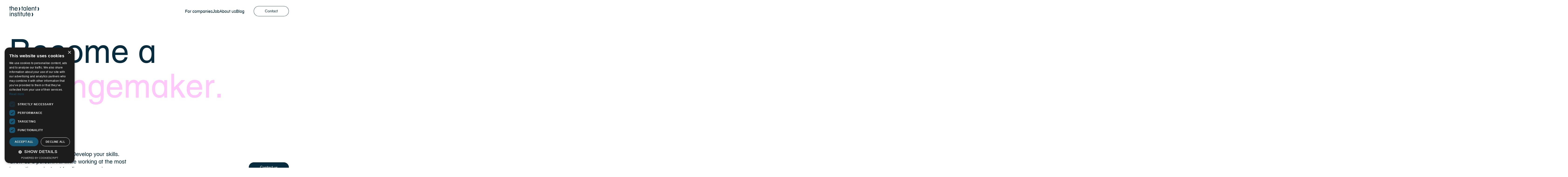

--- FILE ---
content_type: text/html; charset=utf-8
request_url: http://www.thetalentinstitute.nl/
body_size: 27394
content:
<!DOCTYPE html><html lang="en"><head><meta charSet="utf-8"/><meta name="viewport" content="width=device-width"/><title>Home<!-- --> - The Talent Institute</title><meta property="og:title" content="Home - The Talent Institute"/><meta name="next-head-count" content="4"/><meta property="og:site_name" content="The Talent Institute"/><link rel="icon" href="img/favicon.png"/><script>(function(w,d,s,l,i){w[l]=w[l]||[];w[l].push({'gtm.start':
new Date().getTime(),event:'gtm.js'});var f=d.getElementsByTagName(s)[0],
j=d.createElement(s),dl=l!='dataLayer'?'&l='+l:'';j.async=true;j.src=
'https://www.googletagmanager.com/gtm.js?id='+i+dl;f.parentNode.insertBefore(j,f);
})(window,document,'script','dataLayer','GTM-M56DHXXV');</script><script type="text/javascript" charset="UTF-8" src="https://cdn.cookie-script.com/s/991208046fed78eeb2e66edef707e333.js"></script><script>
                        !function (w, d, t) {
  w.TiktokAnalyticsObject=t;var ttq=w[t]=w[t]||[];ttq.methods=["page","track","identify","instances","debug","on","off","once","ready","alias","group","enableCookie","disableCookie","holdConsent","revokeConsent","grantConsent"],ttq.setAndDefer=function(t,e){t[e]=function(){t.push([e].concat(Array.prototype.slice.call(arguments,0)))}};for(var i=0;i<ttq.methods.length;i++)ttq.setAndDefer(ttq,ttq.methods[i]);ttq.instance=function(t){for(
var e=ttq._i[t]||[],n=0;n<ttq.methods.length;n++)ttq.setAndDefer(e,ttq.methods[n]);return e},ttq.load=function(e,n){var r="https://analytics.tiktok.com/i18n/pixel/events.js",o=n&&n.partner;ttq._i=ttq._i||{},ttq._i[e]=[],ttq._i[e]._u=r,ttq._i[e]._partner=o||'GoogleTagManagerClient',ttq._t=ttq._t||{},ttq._t[e]=+new Date,ttq._o=ttq._o||{},ttq._o[e]=n||{},ttq._partner=ttq._partner||'GoogleTagManagerClient';n=document.createElement("script")
;n.type="text/javascript",n.async=!0,n.src=r+"?sdkid="+e+"&lib="+t;e=document.getElementsByTagName("script")[0];e.parentNode.insertBefore(n,e)};


  ttq.load('CR2V9B3C77UAH29IB2HG');
  ttq.page();
}(window, document, 'ttq');
                    </script><link rel="preconnect" href="/" crossorigin="anonymous"/><link rel="preload" href="/_next/static/css/f236e3d8d9f6c054.css" as="style"/><link rel="stylesheet" href="/_next/static/css/f236e3d8d9f6c054.css" data-n-g=""/><link rel="preload" href="/_next/static/css/af756748ddc98c08.css" as="style"/><link rel="stylesheet" href="/_next/static/css/af756748ddc98c08.css" data-n-p=""/><noscript data-n-css=""></noscript><script defer="" nomodule="" src="/_next/static/chunks/polyfills-c67a75d1b6f99dc8.js"></script><script src="/_next/static/chunks/webpack-8fa1640cc84ba8fe.js" defer=""></script><script src="/_next/static/chunks/framework-114634acb84f8baa.js" defer=""></script><script src="/_next/static/chunks/main-883c810762f700f5.js" defer=""></script><script src="/_next/static/chunks/pages/_app-a8786cbd0af99b05.js" defer=""></script><script src="/_next/static/chunks/640-a037e45f530cc774.js" defer=""></script><script src="/_next/static/chunks/257-e0cfeef7adfbdd60.js" defer=""></script><script src="/_next/static/chunks/797-c05311df807b7415.js" defer=""></script><script src="/_next/static/chunks/629-5ec57fda9212f003.js" defer=""></script><script src="/_next/static/chunks/pages/%5B%5B...slug%5D%5D-f3c07ee4ba0b13ff.js" defer=""></script><script src="/_next/static/fbTx21JHA8wtOrFnDuaKS/_buildManifest.js" defer=""></script><script src="/_next/static/fbTx21JHA8wtOrFnDuaKS/_ssgManifest.js" defer=""></script></head><body><script>
					_linkedin_partner_id = "5756282";
					window._linkedin_data_partner_ids = window._linkedin_data_partner_ids || [];
					window._linkedin_data_partner_ids.push(_linkedin_partner_id);
					</script><script type="text/javascript">
					(function(l) {
					if (!l){window.lintrk = function(a,b){window.lintrk.q.push([a,b])};
					window.lintrk.q=[]}
					var s = document.getElementsByTagName("script")[0];
					var b = document.createElement("script");
					b.type = "text/javascript";b.async = true;
					b.src = "https://snap.licdn.com/li.lms-analytics/insight.min.js";
					s.parentNode.insertBefore(b, s);})(window.lintrk);
					</script><div id="__next"><div class="main false"><header class="c-header"><div class="wrapper"><div class="c-header__container"><a class="c-header__logo-link" href="/"><svg class="c-header__logo" xmlns="http://www.w3.org/2000/svg" width="128" height="44" viewBox="0 0 128 44"><path d="M4.25196 1.32649H1.8979V5.27899H0V7.2544H1.8979V19.4372H4.25196V7.2544H6.49781V5.27899H4.25196V1.32649Z"></path><path d="M15.2415 4.87278C14.3106 4.84535 13.3916 5.08995 12.5944 5.57732C12.1138 5.88408 11.5789 6.41614 10.9895 7.17349H10.9362V0H8.58384V19.4372H10.9362V11.7227C10.9362 10.2428 11.2797 9.08766 11.9668 8.25727C12.6538 7.42688 13.6116 7.01168 14.8402 7.01168C15.8214 7.01168 16.53 7.26001 16.9662 7.75667C17.4024 8.25333 17.6211 9.06069 17.6222 10.1787V19.4372H19.9746V9.7995C19.9746 8.24884 19.5556 7.03978 18.7176 6.1723C17.8797 5.30483 16.7209 4.87166 15.2415 4.87278Z"></path><path d="M32.9702 14.9976C32.9083 15.3997 32.7661 15.7848 32.5523 16.1293C32.3385 16.4739 32.0575 16.7707 31.7266 17.0017C31.0085 17.5294 30.1398 17.8052 29.2526 17.7871C27.3281 17.7871 26.1072 16.9297 25.59 15.215C25.4033 14.5358 25.3043 13.835 25.2953 13.1301H35.5107C35.4637 11.9418 35.3296 10.7587 35.1095 9.59051C34.9357 8.91817 34.6749 8.27207 34.3337 7.66903C33.3004 5.80936 31.6605 4.87953 29.4141 4.87953C27.3808 4.87953 25.7676 5.57901 24.5745 6.97798C23.3813 8.37694 22.7842 10.2563 22.7831 12.616C22.7831 14.8712 23.358 16.6398 24.5079 17.9219C25.6577 19.204 27.2471 19.8434 29.2759 19.84C30.862 19.84 32.1899 19.4159 33.2599 18.5675C34.3298 17.7191 35.0162 16.528 35.3192 14.9942L32.9702 14.9976ZM26.5123 8.16289C27.2349 7.39542 28.166 7.01169 29.3059 7.01169C31.0173 7.01169 32.1494 7.77859 32.7021 9.3124C32.9022 9.93894 33.028 10.5874 33.0767 11.244H25.2953C25.3852 9.95738 25.7909 8.93035 26.5123 8.16289Z"></path><path d="M53.9336 19.4372H56.286V7.2544H58.5319V5.27899H56.286V1.32649H53.9336V5.27899H52.0341V7.2544H53.9336V19.4372Z"></path><path d="M69.8976 19.4372H72.1185V5.27899H69.8976V7.17349C69.2916 6.39816 68.8016 5.88408 68.4276 5.63126C67.6962 5.12561 66.7783 4.87278 65.674 4.87278C63.9093 4.87278 62.4964 5.54979 61.4353 6.90381C60.3743 8.25783 59.8438 10.0445 59.8438 12.2637C59.8438 14.502 60.3832 16.3246 61.462 17.7315C62.5408 19.1383 63.9442 19.8412 65.6723 19.84C67.4725 19.84 68.8804 19.0821 69.896 17.5663L69.8976 19.4372ZM68.8821 16.3376C68.204 17.3028 67.2506 17.786 66.0219 17.7871C64.8266 17.7871 63.9037 17.3174 63.2533 16.378C62.6029 15.4386 62.2777 14.0942 62.2777 12.3446C62.2777 10.6119 62.6029 9.27643 63.2533 8.33817C63.9037 7.39991 64.8177 6.93078 65.9953 6.93078C67.2239 6.93078 68.1818 7.40441 68.8688 8.35166C69.5558 9.29891 69.8988 10.6029 69.8976 12.2637C69.8976 14.0155 69.5586 15.3735 68.8804 16.3376H68.8821Z"></path><path d="M77.8905 4.35024e-06H75.5381V19.4372H77.8905V4.35024e-06Z"></path><path d="M93.0787 9.58376C92.9063 8.91122 92.6459 8.26501 92.3045 7.66229C91.2712 5.80374 89.6291 4.87391 87.3783 4.87278C85.3472 4.87278 83.734 5.57227 82.5386 6.97123C81.3433 8.3702 80.7478 10.2518 80.7523 12.616C80.7523 14.8712 81.3272 16.6398 82.4771 17.9219C83.6269 19.204 85.2179 19.8434 87.2501 19.84C88.8361 19.84 90.1641 19.4158 91.234 18.5675C92.3039 17.7191 92.9904 16.528 93.2934 14.9942H90.941C90.8789 15.3962 90.7366 15.7812 90.5228 16.1257C90.309 16.4703 90.0281 16.7671 89.6974 16.9983C88.9792 17.5258 88.1106 17.8015 87.2235 17.7837C85.2989 17.7837 84.0781 16.9264 83.5608 15.2116C83.3733 14.5326 83.2742 13.8317 83.2662 13.1267H93.4799C93.4339 11.9372 93.2998 10.7529 93.0787 9.58376ZM83.2662 11.244C83.355 9.963 83.7606 8.93878 84.4832 8.17131C85.2057 7.40385 86.1369 7.02011 87.2767 7.02011C88.9882 7.02011 90.1203 7.78701 90.673 9.32082C90.8693 9.94514 90.9928 10.5906 91.0409 11.244H83.2662Z"></path><path d="M102.946 4.87278C101.181 4.87278 99.7196 5.67621 98.5609 7.28305H98.5076V5.27899H96.2884V19.4372H98.6408V11.7227C98.6408 10.2787 98.9793 9.13261 99.6564 8.28424C100.333 7.43587 101.252 7.01168 102.412 7.01168C103.446 7.01168 104.19 7.30496 104.644 7.89152C105.098 8.47807 105.326 9.42139 105.327 10.7215V19.4372H107.679V9.7995C107.679 8.24884 107.26 7.03978 106.422 6.17231C105.584 5.30483 104.426 4.87166 102.946 4.87278Z"></path><path d="M114.257 1.32649H111.903V5.27899H110.005V7.2544H111.903V19.4372H114.257V7.2544H116.503V5.27899H114.257V1.32649Z"></path><path d="M4.24364 24.1566H1.89124V26.8635H4.24364V24.1566Z"></path><path d="M4.24364 29.4356H1.89124V43.5938H4.24364V29.4356Z"></path><path d="M14.4324 29.0294C12.6676 29.0294 11.2059 29.8322 10.0472 31.438H9.99393V29.4356H7.77305V43.5938H10.1304V35.8776C10.1304 34.4348 10.469 33.2892 11.146 32.4408C11.823 31.5925 12.7409 31.1683 13.8996 31.1683C14.9329 31.1683 15.6776 31.4616 16.1338 32.0481C16.59 32.6347 16.8169 33.5774 16.8147 34.8764V43.5938H19.1688V33.9561C19.1688 32.4043 18.7498 31.1953 17.9118 30.3289C17.0739 29.4626 15.914 29.0294 14.4324 29.0294Z"></path><path d="M32.4391 36.9748C31.842 36.4063 30.8303 35.9416 29.4041 35.5809L27.0517 34.9843L26.5706 34.8494C25.7504 34.6157 25.2021 34.3859 24.9258 34.16C24.6494 33.9342 24.5112 33.5864 24.5112 33.1167C24.5112 31.7683 25.4735 31.0941 27.398 31.0941C29.4313 31.0941 30.5012 31.888 30.6078 33.4757H32.8803C32.7904 32.0678 32.2826 30.9756 31.357 30.1991C30.4313 29.4227 29.1744 29.035 27.5861 29.0361C25.9635 29.0361 24.6666 29.4423 23.6954 30.2547C22.7243 31.0672 22.2393 32.1464 22.2404 33.4926C22.2404 35.2792 23.3186 36.4433 25.4751 36.985L28.2021 37.6591C29.2898 37.9311 30.0251 38.2064 30.408 38.485C30.5959 38.6212 30.747 38.8028 30.8477 39.0133C30.9483 39.2238 30.9952 39.4566 30.984 39.6902C30.9928 40.0196 30.9159 40.3456 30.761 40.6355C30.6062 40.9254 30.3788 41.169 30.1017 41.342C29.5123 41.7375 28.7099 41.9358 27.6944 41.937C26.0551 41.937 24.9768 41.4768 24.4596 40.5565C24.231 40.0816 24.0948 39.5666 24.0584 39.0396H21.7842C21.9074 40.7543 22.3974 41.9723 23.2543 42.6937C24.2887 43.5601 25.7315 43.9933 27.5828 43.9933C29.3287 43.9933 30.7232 43.5736 31.7665 42.7342C32.8098 41.8948 33.3314 40.7622 33.3314 39.3362C33.3348 38.3317 33.0373 37.5445 32.4391 36.9748Z"></path><path d="M39.1117 25.4831H36.7593V29.4356H34.8614V31.411H36.7593V43.5938H39.1117V31.411H41.3576V29.4356H39.1117V25.4831Z"></path><path d="M45.8493 24.1566H43.4969V26.8635H45.8493V24.1566Z"></path><path d="M45.8493 29.4356H43.4969V43.5938H45.8493V29.4356Z"></path><path d="M52.4819 25.4831H50.1279V29.4356H48.23V31.411H50.1279V43.5938H52.4819V31.411H54.7278V29.4356H52.4819V25.4831Z"></path><path d="M65.8504 38.4766C65.8504 39.5789 65.5563 40.4318 64.9681 41.0352C64.3799 41.6386 63.5602 41.9409 62.5091 41.942C61.457 41.942 60.6368 41.6397 60.0485 41.0352C59.4603 40.4307 59.1662 39.5778 59.1662 38.4766V29.4356H56.8138V38.6401C56.8138 40.2998 57.3393 41.6083 58.3904 42.5656C59.4414 43.523 60.8144 44.0011 62.5091 44C64.1307 44 65.4675 43.5505 66.5197 42.6516C67.644 41.6942 68.2056 40.3588 68.2045 38.6452V29.4356H65.8504V38.4766Z"></path><path d="M74.6091 25.4831H72.2567V29.4356H70.3588V31.411H72.2567V43.5938H74.6091V31.411H76.8566V29.4356H74.6091V25.4831Z"></path><path d="M90.5997 33.7404C90.4261 33.0677 90.1659 32.4211 89.8256 31.8172C88.7901 29.9575 87.1497 29.0283 84.9044 29.0294C82.8733 29.0294 81.2601 29.7289 80.0647 31.1278C78.8694 32.5268 78.2723 34.4078 78.2734 36.7709C78.2734 39.0272 78.8483 40.7959 79.9981 42.0768C81.148 43.3578 82.739 43.9989 84.7712 44C86.3572 44 87.6852 43.5758 88.7551 42.7274C89.825 41.8791 90.5115 40.688 90.8145 39.1542H88.4604C88.3979 39.5564 88.255 39.9415 88.0403 40.2858C87.8255 40.6302 87.5436 40.9265 87.2118 41.1566C86.4938 41.6845 85.6251 41.9603 84.7379 41.942C82.8122 41.942 81.5914 41.0846 81.0753 39.3699C80.8893 38.6912 80.7908 37.991 80.7823 37.2866H90.9959C90.9519 36.0962 90.8194 34.9107 90.5997 33.7404ZM80.7873 35.3905C80.876 34.1095 81.2817 33.0853 82.0042 32.3178C82.7268 31.5503 83.658 31.1672 84.7978 31.1683C86.5092 31.1683 87.6413 31.9352 88.1941 33.469C88.3927 34.0924 88.5184 34.7373 88.5686 35.3905H80.7873Z"></path><path d="M99.8395 29.3479L95.8805 29.3463L98.6775 36.3916L95.8772 43.4337H99.8362L102.636 36.3916L99.8395 29.3479Z"></path><path d="M44.3343 5.15258H40.3736L43.1706 12.1963L40.3703 19.24H44.3309L47.1312 12.1963L44.3343 5.15258Z"></path><path d="M125.203 5.37338L121.242 5.37169L124.039 12.4171L121.241 19.4608H125.2L128 12.4171L125.203 5.37338Z"></path></svg></a><div class="c-header__menu"><ul class="c-header__menu-list"><li class="c-header__menu-item animate-menu-item" style="transition-delay:1.2s"><a href="https://www.thetalentinstitute.nl/for-companies-2">For companies</a></li><li class="c-header__menu-item animate-menu-item" style="transition-delay:1.7999999999999998s"><span>Job</span></li><li class="c-header__menu-item animate-menu-item" style="transition-delay:2.4s"><a href="https://www.thetalentinstitute.nl/about-us">About us</a></li><li class="c-header__menu-item animate-menu-item" style="transition-delay:3s"><a href="https://www.thetalentinstitute.nl/stories">Blog</a></li></ul><a href="https://www.thetalentinstitute.nl/contact" class="c-header__contact c-button c-button--border c-button--border-dark-blue">Contact<svg xmlns="http://www.w3.org/2000/svg" width="9" height="20" viewBox="0 0 9 20"><path d="M0 0L3.73469 9.96742L0 20H5.26531L9 9.96742L5.26531 0L0 0Z"></path></svg></a></div><figure class="c-header__menu-toggle"><span></span><span></span><span></span></figure></div></div><div class="c-mega-menu"><div class="wrapper"><div class="c-mega-menu__items"><div class="c-mega-menu__item grid "><div><p class="c-mega-menu__item-title">Job</p><ul class="c-mega-menu__item-submenu"><li><a href="https://www.thetalentinstitute.nl/jobtracks/digital-innovator-track">Digital Innovator.</a></li></ul></div><div><p class="c-mega-menu__item-title">More information</p><ul class="c-mega-menu__item-submenu"><li><a href="https://www.thetalentinstitute.nl/grow-days">Development | GROW Days</a></li><li><a href="https://www.thetalentinstitute.nl/stories">Projects &amp; Experiences</a></li><li><a href="https://www.thetalentinstitute.nl/tti-alumni-wall">Career after TTI</a></li></ul></div></div></div></div></div></header><div class="c-mobile-menu "><ul class="c-mobile-menu__items"><li class="color-white body-medium"><a href="/">Job Tracks</a><svg xmlns="http://www.w3.org/2000/svg" width="24" height="26" viewBox="0 0 24 26"><path d="M19.9981 13.7759L20 8.50443L11.999 12.2286L4 8.5L4 13.7714L11.999 17.5L19.9981 13.7759Z"></path></svg><ul class="c-mobile-menu__submenu"><li class="c-mobile-menu__submenu-item"><a href="https://www.thetalentinstitute.nl/jobtracks/digital-innovator-track">Digital Innovator.</a></li><li class="c-mobile-menu__submenu-item"><a href="https://www.thetalentinstitute.nl/jobtracks/digital-designer-track">Digital Designer.</a></li><li class="c-mobile-menu__submenu-item"><a href="https://www.thetalentinstitute.nl/jobtracks/digital-marketer-track">Digital Marketer.</a></li></ul></li><li class="color-white body-medium"><a href="https://www.thetalentinstitute.nl/about-us">About us</a></li><li class="color-white body-medium"><a href="https://www.thetalentinstitute.nl/stories">Projects &amp; Experiences</a></li></ul><a href="https://www.thetalentinstitute.nl/contact" class="c-mobile-menu__contact c-button c-button--border c-button--border-white">Contact<svg xmlns="http://www.w3.org/2000/svg" width="9" height="20" viewBox="0 0 9 20"><path d="M0 0L3.73469 9.96742L0 20H5.26531L9 9.96742L5.26531 0L0 0Z"></path></svg></a></div><div class="wrapper"><section id="" class="c-intro c-intro--homepage"><div class="wrapper"><div class="c-intro__container"><h1 class="c-intro__title">Become a<div class="swiper" draggable="false"><div class="swiper-wrapper"><div class="swiper-slide"><span class="h1 color-dark">Changemaker.</span></div><div class="swiper-slide"><span class="h1 color-soft-blue">Digital Innovator.</span></div><div class="swiper-slide"><span class="h1 color-soft-pink">Changemaker.</span></div></div></div></h1><div class="c-intro__content"><div class="c-intro__text body-medium"><p>Join The Talent Institute. Develop your skills. Grow as a person. All while working at the most innovative projects at leading companies.</p></div><div class="c-intro__buttons"><a href="/contact" class="c-button c-button--dark-blue">Contact us<svg xmlns="http://www.w3.org/2000/svg" width="9" height="20" viewBox="0 0 9 20"><path d="M0 0L3.73469 9.96742L0 20H5.26531L9 9.96742L5.26531 0L0 0Z"></path></svg></a></div></div></div></div></section><section id="" class="c-video inview-toggle"><div class="wrapper"><div class="c-video__frame"><video autoplay="" muted="" loop=""><source src="https://cms.thetalentinstitute.nl/assets/media/Untitled.mp4" type="video/mp4"/></video></div></div></section><section id="" class="c-information-cards c-information-cards--blue inview-toggle"><div class="wrapper"><h2 class="c-information-cards__title">We empower the next generation digital professionals to create a positive impact.</h2><div class="c-information-cards__cards"><article class="c-information-card c-information-card--blue" style="transition-delay:0.3s"><div class="c-information-card__shapes c-information-card__shapes-blue" style="transition-delay:0.3s"><svg xmlns="http://www.w3.org/2000/svg" width="32" height="32" viewBox="0 0 32 32"><path d="M0.00732888 0L6.74222 15.9988L0 31.9941L25.2578 32L32 16.0044L25.2651 0.00592882L0.00732888 0Z"></path></svg></div><div><p class="c-information-card__title body-medium">Accelerate your career.</p><div class="c-information-card__text"><p>We’ve created a job for you to become a true change maker. 1 to 3 years of working experience required.</p></div></div></article><article class="c-information-card c-information-card--blue" style="transition-delay:0.6s"><div class="c-information-card__shapes c-information-card__shapes-blue" style="transition-delay:0.6s"><svg xmlns="http://www.w3.org/2000/svg" width="32" height="32" viewBox="0 0 32 32"><path d="M0.00732888 0L6.74222 15.9988L0 31.9941L25.2578 32L32 16.0044L25.2651 0.00592882L0.00732888 0Z"></path></svg><svg xmlns="http://www.w3.org/2000/svg" width="32" height="32" viewBox="0 0 32 32"><path d="M0.00732888 0L6.74222 15.9988L0 31.9941L25.2578 32L32 16.0044L25.2651 0.00592882L0.00732888 0Z"></path></svg></div><div><p class="c-information-card__title body-medium">Develop your skills.</p><div class="c-information-card__text"><p>Becoming part of The Talent Institute means a full development program with top experts and coaches.</p></div></div></article><article class="c-information-card c-information-card--blue" style="transition-delay:0.8999999999999999s"><div class="c-information-card__shapes c-information-card__shapes-blue" style="transition-delay:0.8999999999999999s"><svg xmlns="http://www.w3.org/2000/svg" width="32" height="32" viewBox="0 0 32 32"><path d="M0.00732888 0L6.74222 15.9988L0 31.9941L25.2578 32L32 16.0044L25.2651 0.00592882L0.00732888 0Z"></path></svg><svg xmlns="http://www.w3.org/2000/svg" width="32" height="32" viewBox="0 0 32 32"><path d="M0.00732888 0L6.74222 15.9988L0 31.9941L25.2578 32L32 16.0044L25.2651 0.00592882L0.00732888 0Z"></path></svg><svg xmlns="http://www.w3.org/2000/svg" width="32" height="32" viewBox="0 0 32 32"><path d="M0.00732888 0L6.74222 15.9988L0 31.9941L25.2578 32L32 16.0044L25.2651 0.00592882L0.00732888 0Z"></path></svg></div><div><p class="c-information-card__title body-medium">Impactful projects.</p><div class="c-information-card__text"><p>Get to work at the most leading companies like Miele, NPO, Purina and Philips.</p></div></div></article><article class="c-information-card c-information-card--blue" style="transition-delay:1.2s"><div class="c-information-card__shapes c-information-card__shapes-blue" style="transition-delay:1.2s"><svg xmlns="http://www.w3.org/2000/svg" width="32" height="32" viewBox="0 0 32 32"><path d="M0.00732888 0L6.74222 15.9988L0 31.9941L25.2578 32L32 16.0044L25.2651 0.00592882L0.00732888 0Z"></path></svg><svg xmlns="http://www.w3.org/2000/svg" width="32" height="32" viewBox="0 0 32 32"><path d="M0.00732888 0L6.74222 15.9988L0 31.9941L25.2578 32L32 16.0044L25.2651 0.00592882L0.00732888 0Z"></path></svg><svg xmlns="http://www.w3.org/2000/svg" width="32" height="32" viewBox="0 0 32 32"><path d="M0.00732888 0L6.74222 15.9988L0 31.9941L25.2578 32L32 16.0044L25.2651 0.00592882L0.00732888 0Z"></path></svg><svg xmlns="http://www.w3.org/2000/svg" width="32" height="32" viewBox="0 0 32 32"><path d="M0.00732888 0L6.74222 15.9988L0 31.9941L25.2578 32L32 16.0044L25.2651 0.00592882L0.00732888 0Z"></path></svg></div><div><p class="c-information-card__title body-medium">Have fun. Get money.</p><div class="c-information-card__text"><p>Joining The Talent Institute means learning and developing on the job.  We’ll pay a competitive salary, based on your working experience.</p></div></div></article></div></div></section><div class="c-separator"><div class="wrapper"><figure id="" class="c-separator"></figure></div></div><div class="c-separator"><div class="wrapper"><figure id="" class="c-separator"></figure></div></div><section id="" class="logos inview-toggle"><div class="wrapper"><h2 class="logos__title text-left">Become a changemaker at these companies.</h2><div class="swiper logos__swiper"><div class="swiper-wrapper"><div class="swiper-slide swiper-slide-duplicate" data-swiper-slide-index="8"><img alt="company-logo-2" sizes="100vw" srcSet="/_next/image?url=https%3A%2F%2Fcms.thetalentinstitute.nl%2Fassets%2Fmedia%2Ffrieslandcampina.png&amp;w=640&amp;q=75 640w, /_next/image?url=https%3A%2F%2Fcms.thetalentinstitute.nl%2Fassets%2Fmedia%2Ffrieslandcampina.png&amp;w=750&amp;q=75 750w, /_next/image?url=https%3A%2F%2Fcms.thetalentinstitute.nl%2Fassets%2Fmedia%2Ffrieslandcampina.png&amp;w=828&amp;q=75 828w, /_next/image?url=https%3A%2F%2Fcms.thetalentinstitute.nl%2Fassets%2Fmedia%2Ffrieslandcampina.png&amp;w=1080&amp;q=75 1080w, /_next/image?url=https%3A%2F%2Fcms.thetalentinstitute.nl%2Fassets%2Fmedia%2Ffrieslandcampina.png&amp;w=1200&amp;q=75 1200w, /_next/image?url=https%3A%2F%2Fcms.thetalentinstitute.nl%2Fassets%2Fmedia%2Ffrieslandcampina.png&amp;w=1920&amp;q=75 1920w, /_next/image?url=https%3A%2F%2Fcms.thetalentinstitute.nl%2Fassets%2Fmedia%2Ffrieslandcampina.png&amp;w=2048&amp;q=75 2048w, /_next/image?url=https%3A%2F%2Fcms.thetalentinstitute.nl%2Fassets%2Fmedia%2Ffrieslandcampina.png&amp;w=3840&amp;q=75 3840w" src="/_next/image?url=https%3A%2F%2Fcms.thetalentinstitute.nl%2Fassets%2Fmedia%2Ffrieslandcampina.png&amp;w=3840&amp;q=75" decoding="async" data-nimg="fill" loading="lazy" style="position:absolute;height:100%;width:100%;left:0;top:0;right:0;bottom:0;color:transparent"/></div><div class="swiper-slide swiper-slide-duplicate" data-swiper-slide-index="9"><img alt="company-logo-3" sizes="100vw" srcSet="/_next/image?url=https%3A%2F%2Fcms.thetalentinstitute.nl%2Fassets%2Fmedia%2FAsset-9.png&amp;w=640&amp;q=75 640w, /_next/image?url=https%3A%2F%2Fcms.thetalentinstitute.nl%2Fassets%2Fmedia%2FAsset-9.png&amp;w=750&amp;q=75 750w, /_next/image?url=https%3A%2F%2Fcms.thetalentinstitute.nl%2Fassets%2Fmedia%2FAsset-9.png&amp;w=828&amp;q=75 828w, /_next/image?url=https%3A%2F%2Fcms.thetalentinstitute.nl%2Fassets%2Fmedia%2FAsset-9.png&amp;w=1080&amp;q=75 1080w, /_next/image?url=https%3A%2F%2Fcms.thetalentinstitute.nl%2Fassets%2Fmedia%2FAsset-9.png&amp;w=1200&amp;q=75 1200w, /_next/image?url=https%3A%2F%2Fcms.thetalentinstitute.nl%2Fassets%2Fmedia%2FAsset-9.png&amp;w=1920&amp;q=75 1920w, /_next/image?url=https%3A%2F%2Fcms.thetalentinstitute.nl%2Fassets%2Fmedia%2FAsset-9.png&amp;w=2048&amp;q=75 2048w, /_next/image?url=https%3A%2F%2Fcms.thetalentinstitute.nl%2Fassets%2Fmedia%2FAsset-9.png&amp;w=3840&amp;q=75 3840w" src="/_next/image?url=https%3A%2F%2Fcms.thetalentinstitute.nl%2Fassets%2Fmedia%2FAsset-9.png&amp;w=3840&amp;q=75" decoding="async" data-nimg="fill" loading="lazy" style="position:absolute;height:100%;width:100%;left:0;top:0;right:0;bottom:0;color:transparent"/></div><div class="swiper-slide swiper-slide-duplicate" data-swiper-slide-index="10"><img alt="company-logo-4" sizes="100vw" srcSet="/_next/image?url=https%3A%2F%2Fcms.thetalentinstitute.nl%2Fassets%2Fmedia%2FAsset-8.png&amp;w=640&amp;q=75 640w, /_next/image?url=https%3A%2F%2Fcms.thetalentinstitute.nl%2Fassets%2Fmedia%2FAsset-8.png&amp;w=750&amp;q=75 750w, /_next/image?url=https%3A%2F%2Fcms.thetalentinstitute.nl%2Fassets%2Fmedia%2FAsset-8.png&amp;w=828&amp;q=75 828w, /_next/image?url=https%3A%2F%2Fcms.thetalentinstitute.nl%2Fassets%2Fmedia%2FAsset-8.png&amp;w=1080&amp;q=75 1080w, /_next/image?url=https%3A%2F%2Fcms.thetalentinstitute.nl%2Fassets%2Fmedia%2FAsset-8.png&amp;w=1200&amp;q=75 1200w, /_next/image?url=https%3A%2F%2Fcms.thetalentinstitute.nl%2Fassets%2Fmedia%2FAsset-8.png&amp;w=1920&amp;q=75 1920w, /_next/image?url=https%3A%2F%2Fcms.thetalentinstitute.nl%2Fassets%2Fmedia%2FAsset-8.png&amp;w=2048&amp;q=75 2048w, /_next/image?url=https%3A%2F%2Fcms.thetalentinstitute.nl%2Fassets%2Fmedia%2FAsset-8.png&amp;w=3840&amp;q=75 3840w" src="/_next/image?url=https%3A%2F%2Fcms.thetalentinstitute.nl%2Fassets%2Fmedia%2FAsset-8.png&amp;w=3840&amp;q=75" decoding="async" data-nimg="fill" loading="lazy" style="position:absolute;height:100%;width:100%;left:0;top:0;right:0;bottom:0;color:transparent"/></div><div class="swiper-slide swiper-slide-duplicate" data-swiper-slide-index="11"><img alt="company-logo-5" sizes="100vw" srcSet="/_next/image?url=https%3A%2F%2Fcms.thetalentinstitute.nl%2Fassets%2Fmedia%2FAsset-24.png&amp;w=640&amp;q=75 640w, /_next/image?url=https%3A%2F%2Fcms.thetalentinstitute.nl%2Fassets%2Fmedia%2FAsset-24.png&amp;w=750&amp;q=75 750w, /_next/image?url=https%3A%2F%2Fcms.thetalentinstitute.nl%2Fassets%2Fmedia%2FAsset-24.png&amp;w=828&amp;q=75 828w, /_next/image?url=https%3A%2F%2Fcms.thetalentinstitute.nl%2Fassets%2Fmedia%2FAsset-24.png&amp;w=1080&amp;q=75 1080w, /_next/image?url=https%3A%2F%2Fcms.thetalentinstitute.nl%2Fassets%2Fmedia%2FAsset-24.png&amp;w=1200&amp;q=75 1200w, /_next/image?url=https%3A%2F%2Fcms.thetalentinstitute.nl%2Fassets%2Fmedia%2FAsset-24.png&amp;w=1920&amp;q=75 1920w, /_next/image?url=https%3A%2F%2Fcms.thetalentinstitute.nl%2Fassets%2Fmedia%2FAsset-24.png&amp;w=2048&amp;q=75 2048w, /_next/image?url=https%3A%2F%2Fcms.thetalentinstitute.nl%2Fassets%2Fmedia%2FAsset-24.png&amp;w=3840&amp;q=75 3840w" src="/_next/image?url=https%3A%2F%2Fcms.thetalentinstitute.nl%2Fassets%2Fmedia%2FAsset-24.png&amp;w=3840&amp;q=75" decoding="async" data-nimg="fill" loading="lazy" style="position:absolute;height:100%;width:100%;left:0;top:0;right:0;bottom:0;color:transparent"/></div><div class="swiper-slide" data-swiper-slide-index="0"><img alt="company-logo-0" sizes="100vw" srcSet="/_next/image?url=https%3A%2F%2Fcms.thetalentinstitute.nl%2Fassets%2Fmedia%2Fheineken-logo.png&amp;w=640&amp;q=75 640w, /_next/image?url=https%3A%2F%2Fcms.thetalentinstitute.nl%2Fassets%2Fmedia%2Fheineken-logo.png&amp;w=750&amp;q=75 750w, /_next/image?url=https%3A%2F%2Fcms.thetalentinstitute.nl%2Fassets%2Fmedia%2Fheineken-logo.png&amp;w=828&amp;q=75 828w, /_next/image?url=https%3A%2F%2Fcms.thetalentinstitute.nl%2Fassets%2Fmedia%2Fheineken-logo.png&amp;w=1080&amp;q=75 1080w, /_next/image?url=https%3A%2F%2Fcms.thetalentinstitute.nl%2Fassets%2Fmedia%2Fheineken-logo.png&amp;w=1200&amp;q=75 1200w, /_next/image?url=https%3A%2F%2Fcms.thetalentinstitute.nl%2Fassets%2Fmedia%2Fheineken-logo.png&amp;w=1920&amp;q=75 1920w, /_next/image?url=https%3A%2F%2Fcms.thetalentinstitute.nl%2Fassets%2Fmedia%2Fheineken-logo.png&amp;w=2048&amp;q=75 2048w, /_next/image?url=https%3A%2F%2Fcms.thetalentinstitute.nl%2Fassets%2Fmedia%2Fheineken-logo.png&amp;w=3840&amp;q=75 3840w" src="/_next/image?url=https%3A%2F%2Fcms.thetalentinstitute.nl%2Fassets%2Fmedia%2Fheineken-logo.png&amp;w=3840&amp;q=75" decoding="async" data-nimg="fill" loading="lazy" style="position:absolute;height:100%;width:100%;left:0;top:0;right:0;bottom:0;color:transparent"/></div><div class="swiper-slide" data-swiper-slide-index="1"><img alt="company-logo-1" sizes="100vw" srcSet="/_next/image?url=https%3A%2F%2Fcms.thetalentinstitute.nl%2Fassets%2Fmedia%2FAsset-22.png&amp;w=640&amp;q=75 640w, /_next/image?url=https%3A%2F%2Fcms.thetalentinstitute.nl%2Fassets%2Fmedia%2FAsset-22.png&amp;w=750&amp;q=75 750w, /_next/image?url=https%3A%2F%2Fcms.thetalentinstitute.nl%2Fassets%2Fmedia%2FAsset-22.png&amp;w=828&amp;q=75 828w, /_next/image?url=https%3A%2F%2Fcms.thetalentinstitute.nl%2Fassets%2Fmedia%2FAsset-22.png&amp;w=1080&amp;q=75 1080w, /_next/image?url=https%3A%2F%2Fcms.thetalentinstitute.nl%2Fassets%2Fmedia%2FAsset-22.png&amp;w=1200&amp;q=75 1200w, /_next/image?url=https%3A%2F%2Fcms.thetalentinstitute.nl%2Fassets%2Fmedia%2FAsset-22.png&amp;w=1920&amp;q=75 1920w, /_next/image?url=https%3A%2F%2Fcms.thetalentinstitute.nl%2Fassets%2Fmedia%2FAsset-22.png&amp;w=2048&amp;q=75 2048w, /_next/image?url=https%3A%2F%2Fcms.thetalentinstitute.nl%2Fassets%2Fmedia%2FAsset-22.png&amp;w=3840&amp;q=75 3840w" src="/_next/image?url=https%3A%2F%2Fcms.thetalentinstitute.nl%2Fassets%2Fmedia%2FAsset-22.png&amp;w=3840&amp;q=75" decoding="async" data-nimg="fill" loading="lazy" style="position:absolute;height:100%;width:100%;left:0;top:0;right:0;bottom:0;color:transparent"/></div><div class="swiper-slide" data-swiper-slide-index="2"><img alt="company-logo-2" sizes="100vw" srcSet="/_next/image?url=https%3A%2F%2Fcms.thetalentinstitute.nl%2Fassets%2Fmedia%2Ffrieslandcampina.png&amp;w=640&amp;q=75 640w, /_next/image?url=https%3A%2F%2Fcms.thetalentinstitute.nl%2Fassets%2Fmedia%2Ffrieslandcampina.png&amp;w=750&amp;q=75 750w, /_next/image?url=https%3A%2F%2Fcms.thetalentinstitute.nl%2Fassets%2Fmedia%2Ffrieslandcampina.png&amp;w=828&amp;q=75 828w, /_next/image?url=https%3A%2F%2Fcms.thetalentinstitute.nl%2Fassets%2Fmedia%2Ffrieslandcampina.png&amp;w=1080&amp;q=75 1080w, /_next/image?url=https%3A%2F%2Fcms.thetalentinstitute.nl%2Fassets%2Fmedia%2Ffrieslandcampina.png&amp;w=1200&amp;q=75 1200w, /_next/image?url=https%3A%2F%2Fcms.thetalentinstitute.nl%2Fassets%2Fmedia%2Ffrieslandcampina.png&amp;w=1920&amp;q=75 1920w, /_next/image?url=https%3A%2F%2Fcms.thetalentinstitute.nl%2Fassets%2Fmedia%2Ffrieslandcampina.png&amp;w=2048&amp;q=75 2048w, /_next/image?url=https%3A%2F%2Fcms.thetalentinstitute.nl%2Fassets%2Fmedia%2Ffrieslandcampina.png&amp;w=3840&amp;q=75 3840w" src="/_next/image?url=https%3A%2F%2Fcms.thetalentinstitute.nl%2Fassets%2Fmedia%2Ffrieslandcampina.png&amp;w=3840&amp;q=75" decoding="async" data-nimg="fill" loading="lazy" style="position:absolute;height:100%;width:100%;left:0;top:0;right:0;bottom:0;color:transparent"/></div><div class="swiper-slide" data-swiper-slide-index="3"><img alt="company-logo-3" sizes="100vw" srcSet="/_next/image?url=https%3A%2F%2Fcms.thetalentinstitute.nl%2Fassets%2Fmedia%2FAsset-9.png&amp;w=640&amp;q=75 640w, /_next/image?url=https%3A%2F%2Fcms.thetalentinstitute.nl%2Fassets%2Fmedia%2FAsset-9.png&amp;w=750&amp;q=75 750w, /_next/image?url=https%3A%2F%2Fcms.thetalentinstitute.nl%2Fassets%2Fmedia%2FAsset-9.png&amp;w=828&amp;q=75 828w, /_next/image?url=https%3A%2F%2Fcms.thetalentinstitute.nl%2Fassets%2Fmedia%2FAsset-9.png&amp;w=1080&amp;q=75 1080w, /_next/image?url=https%3A%2F%2Fcms.thetalentinstitute.nl%2Fassets%2Fmedia%2FAsset-9.png&amp;w=1200&amp;q=75 1200w, /_next/image?url=https%3A%2F%2Fcms.thetalentinstitute.nl%2Fassets%2Fmedia%2FAsset-9.png&amp;w=1920&amp;q=75 1920w, /_next/image?url=https%3A%2F%2Fcms.thetalentinstitute.nl%2Fassets%2Fmedia%2FAsset-9.png&amp;w=2048&amp;q=75 2048w, /_next/image?url=https%3A%2F%2Fcms.thetalentinstitute.nl%2Fassets%2Fmedia%2FAsset-9.png&amp;w=3840&amp;q=75 3840w" src="/_next/image?url=https%3A%2F%2Fcms.thetalentinstitute.nl%2Fassets%2Fmedia%2FAsset-9.png&amp;w=3840&amp;q=75" decoding="async" data-nimg="fill" loading="lazy" style="position:absolute;height:100%;width:100%;left:0;top:0;right:0;bottom:0;color:transparent"/></div><div class="swiper-slide" data-swiper-slide-index="4"><img alt="company-logo-4" sizes="100vw" srcSet="/_next/image?url=https%3A%2F%2Fcms.thetalentinstitute.nl%2Fassets%2Fmedia%2FAsset-8.png&amp;w=640&amp;q=75 640w, /_next/image?url=https%3A%2F%2Fcms.thetalentinstitute.nl%2Fassets%2Fmedia%2FAsset-8.png&amp;w=750&amp;q=75 750w, /_next/image?url=https%3A%2F%2Fcms.thetalentinstitute.nl%2Fassets%2Fmedia%2FAsset-8.png&amp;w=828&amp;q=75 828w, /_next/image?url=https%3A%2F%2Fcms.thetalentinstitute.nl%2Fassets%2Fmedia%2FAsset-8.png&amp;w=1080&amp;q=75 1080w, /_next/image?url=https%3A%2F%2Fcms.thetalentinstitute.nl%2Fassets%2Fmedia%2FAsset-8.png&amp;w=1200&amp;q=75 1200w, /_next/image?url=https%3A%2F%2Fcms.thetalentinstitute.nl%2Fassets%2Fmedia%2FAsset-8.png&amp;w=1920&amp;q=75 1920w, /_next/image?url=https%3A%2F%2Fcms.thetalentinstitute.nl%2Fassets%2Fmedia%2FAsset-8.png&amp;w=2048&amp;q=75 2048w, /_next/image?url=https%3A%2F%2Fcms.thetalentinstitute.nl%2Fassets%2Fmedia%2FAsset-8.png&amp;w=3840&amp;q=75 3840w" src="/_next/image?url=https%3A%2F%2Fcms.thetalentinstitute.nl%2Fassets%2Fmedia%2FAsset-8.png&amp;w=3840&amp;q=75" decoding="async" data-nimg="fill" loading="lazy" style="position:absolute;height:100%;width:100%;left:0;top:0;right:0;bottom:0;color:transparent"/></div><div class="swiper-slide" data-swiper-slide-index="5"><img alt="company-logo-5" sizes="100vw" srcSet="/_next/image?url=https%3A%2F%2Fcms.thetalentinstitute.nl%2Fassets%2Fmedia%2FAsset-24.png&amp;w=640&amp;q=75 640w, /_next/image?url=https%3A%2F%2Fcms.thetalentinstitute.nl%2Fassets%2Fmedia%2FAsset-24.png&amp;w=750&amp;q=75 750w, /_next/image?url=https%3A%2F%2Fcms.thetalentinstitute.nl%2Fassets%2Fmedia%2FAsset-24.png&amp;w=828&amp;q=75 828w, /_next/image?url=https%3A%2F%2Fcms.thetalentinstitute.nl%2Fassets%2Fmedia%2FAsset-24.png&amp;w=1080&amp;q=75 1080w, /_next/image?url=https%3A%2F%2Fcms.thetalentinstitute.nl%2Fassets%2Fmedia%2FAsset-24.png&amp;w=1200&amp;q=75 1200w, /_next/image?url=https%3A%2F%2Fcms.thetalentinstitute.nl%2Fassets%2Fmedia%2FAsset-24.png&amp;w=1920&amp;q=75 1920w, /_next/image?url=https%3A%2F%2Fcms.thetalentinstitute.nl%2Fassets%2Fmedia%2FAsset-24.png&amp;w=2048&amp;q=75 2048w, /_next/image?url=https%3A%2F%2Fcms.thetalentinstitute.nl%2Fassets%2Fmedia%2FAsset-24.png&amp;w=3840&amp;q=75 3840w" src="/_next/image?url=https%3A%2F%2Fcms.thetalentinstitute.nl%2Fassets%2Fmedia%2FAsset-24.png&amp;w=3840&amp;q=75" decoding="async" data-nimg="fill" loading="lazy" style="position:absolute;height:100%;width:100%;left:0;top:0;right:0;bottom:0;color:transparent"/></div><div class="swiper-slide" data-swiper-slide-index="6"><img alt="company-logo-0" sizes="100vw" srcSet="/_next/image?url=https%3A%2F%2Fcms.thetalentinstitute.nl%2Fassets%2Fmedia%2Fheineken-logo.png&amp;w=640&amp;q=75 640w, /_next/image?url=https%3A%2F%2Fcms.thetalentinstitute.nl%2Fassets%2Fmedia%2Fheineken-logo.png&amp;w=750&amp;q=75 750w, /_next/image?url=https%3A%2F%2Fcms.thetalentinstitute.nl%2Fassets%2Fmedia%2Fheineken-logo.png&amp;w=828&amp;q=75 828w, /_next/image?url=https%3A%2F%2Fcms.thetalentinstitute.nl%2Fassets%2Fmedia%2Fheineken-logo.png&amp;w=1080&amp;q=75 1080w, /_next/image?url=https%3A%2F%2Fcms.thetalentinstitute.nl%2Fassets%2Fmedia%2Fheineken-logo.png&amp;w=1200&amp;q=75 1200w, /_next/image?url=https%3A%2F%2Fcms.thetalentinstitute.nl%2Fassets%2Fmedia%2Fheineken-logo.png&amp;w=1920&amp;q=75 1920w, /_next/image?url=https%3A%2F%2Fcms.thetalentinstitute.nl%2Fassets%2Fmedia%2Fheineken-logo.png&amp;w=2048&amp;q=75 2048w, /_next/image?url=https%3A%2F%2Fcms.thetalentinstitute.nl%2Fassets%2Fmedia%2Fheineken-logo.png&amp;w=3840&amp;q=75 3840w" src="/_next/image?url=https%3A%2F%2Fcms.thetalentinstitute.nl%2Fassets%2Fmedia%2Fheineken-logo.png&amp;w=3840&amp;q=75" decoding="async" data-nimg="fill" loading="lazy" style="position:absolute;height:100%;width:100%;left:0;top:0;right:0;bottom:0;color:transparent"/></div><div class="swiper-slide" data-swiper-slide-index="7"><img alt="company-logo-1" sizes="100vw" srcSet="/_next/image?url=https%3A%2F%2Fcms.thetalentinstitute.nl%2Fassets%2Fmedia%2FAsset-22.png&amp;w=640&amp;q=75 640w, /_next/image?url=https%3A%2F%2Fcms.thetalentinstitute.nl%2Fassets%2Fmedia%2FAsset-22.png&amp;w=750&amp;q=75 750w, /_next/image?url=https%3A%2F%2Fcms.thetalentinstitute.nl%2Fassets%2Fmedia%2FAsset-22.png&amp;w=828&amp;q=75 828w, /_next/image?url=https%3A%2F%2Fcms.thetalentinstitute.nl%2Fassets%2Fmedia%2FAsset-22.png&amp;w=1080&amp;q=75 1080w, /_next/image?url=https%3A%2F%2Fcms.thetalentinstitute.nl%2Fassets%2Fmedia%2FAsset-22.png&amp;w=1200&amp;q=75 1200w, /_next/image?url=https%3A%2F%2Fcms.thetalentinstitute.nl%2Fassets%2Fmedia%2FAsset-22.png&amp;w=1920&amp;q=75 1920w, /_next/image?url=https%3A%2F%2Fcms.thetalentinstitute.nl%2Fassets%2Fmedia%2FAsset-22.png&amp;w=2048&amp;q=75 2048w, /_next/image?url=https%3A%2F%2Fcms.thetalentinstitute.nl%2Fassets%2Fmedia%2FAsset-22.png&amp;w=3840&amp;q=75 3840w" src="/_next/image?url=https%3A%2F%2Fcms.thetalentinstitute.nl%2Fassets%2Fmedia%2FAsset-22.png&amp;w=3840&amp;q=75" decoding="async" data-nimg="fill" loading="lazy" style="position:absolute;height:100%;width:100%;left:0;top:0;right:0;bottom:0;color:transparent"/></div><div class="swiper-slide" data-swiper-slide-index="8"><img alt="company-logo-2" sizes="100vw" srcSet="/_next/image?url=https%3A%2F%2Fcms.thetalentinstitute.nl%2Fassets%2Fmedia%2Ffrieslandcampina.png&amp;w=640&amp;q=75 640w, /_next/image?url=https%3A%2F%2Fcms.thetalentinstitute.nl%2Fassets%2Fmedia%2Ffrieslandcampina.png&amp;w=750&amp;q=75 750w, /_next/image?url=https%3A%2F%2Fcms.thetalentinstitute.nl%2Fassets%2Fmedia%2Ffrieslandcampina.png&amp;w=828&amp;q=75 828w, /_next/image?url=https%3A%2F%2Fcms.thetalentinstitute.nl%2Fassets%2Fmedia%2Ffrieslandcampina.png&amp;w=1080&amp;q=75 1080w, /_next/image?url=https%3A%2F%2Fcms.thetalentinstitute.nl%2Fassets%2Fmedia%2Ffrieslandcampina.png&amp;w=1200&amp;q=75 1200w, /_next/image?url=https%3A%2F%2Fcms.thetalentinstitute.nl%2Fassets%2Fmedia%2Ffrieslandcampina.png&amp;w=1920&amp;q=75 1920w, /_next/image?url=https%3A%2F%2Fcms.thetalentinstitute.nl%2Fassets%2Fmedia%2Ffrieslandcampina.png&amp;w=2048&amp;q=75 2048w, /_next/image?url=https%3A%2F%2Fcms.thetalentinstitute.nl%2Fassets%2Fmedia%2Ffrieslandcampina.png&amp;w=3840&amp;q=75 3840w" src="/_next/image?url=https%3A%2F%2Fcms.thetalentinstitute.nl%2Fassets%2Fmedia%2Ffrieslandcampina.png&amp;w=3840&amp;q=75" decoding="async" data-nimg="fill" loading="lazy" style="position:absolute;height:100%;width:100%;left:0;top:0;right:0;bottom:0;color:transparent"/></div><div class="swiper-slide" data-swiper-slide-index="9"><img alt="company-logo-3" sizes="100vw" srcSet="/_next/image?url=https%3A%2F%2Fcms.thetalentinstitute.nl%2Fassets%2Fmedia%2FAsset-9.png&amp;w=640&amp;q=75 640w, /_next/image?url=https%3A%2F%2Fcms.thetalentinstitute.nl%2Fassets%2Fmedia%2FAsset-9.png&amp;w=750&amp;q=75 750w, /_next/image?url=https%3A%2F%2Fcms.thetalentinstitute.nl%2Fassets%2Fmedia%2FAsset-9.png&amp;w=828&amp;q=75 828w, /_next/image?url=https%3A%2F%2Fcms.thetalentinstitute.nl%2Fassets%2Fmedia%2FAsset-9.png&amp;w=1080&amp;q=75 1080w, /_next/image?url=https%3A%2F%2Fcms.thetalentinstitute.nl%2Fassets%2Fmedia%2FAsset-9.png&amp;w=1200&amp;q=75 1200w, /_next/image?url=https%3A%2F%2Fcms.thetalentinstitute.nl%2Fassets%2Fmedia%2FAsset-9.png&amp;w=1920&amp;q=75 1920w, /_next/image?url=https%3A%2F%2Fcms.thetalentinstitute.nl%2Fassets%2Fmedia%2FAsset-9.png&amp;w=2048&amp;q=75 2048w, /_next/image?url=https%3A%2F%2Fcms.thetalentinstitute.nl%2Fassets%2Fmedia%2FAsset-9.png&amp;w=3840&amp;q=75 3840w" src="/_next/image?url=https%3A%2F%2Fcms.thetalentinstitute.nl%2Fassets%2Fmedia%2FAsset-9.png&amp;w=3840&amp;q=75" decoding="async" data-nimg="fill" loading="lazy" style="position:absolute;height:100%;width:100%;left:0;top:0;right:0;bottom:0;color:transparent"/></div><div class="swiper-slide" data-swiper-slide-index="10"><img alt="company-logo-4" sizes="100vw" srcSet="/_next/image?url=https%3A%2F%2Fcms.thetalentinstitute.nl%2Fassets%2Fmedia%2FAsset-8.png&amp;w=640&amp;q=75 640w, /_next/image?url=https%3A%2F%2Fcms.thetalentinstitute.nl%2Fassets%2Fmedia%2FAsset-8.png&amp;w=750&amp;q=75 750w, /_next/image?url=https%3A%2F%2Fcms.thetalentinstitute.nl%2Fassets%2Fmedia%2FAsset-8.png&amp;w=828&amp;q=75 828w, /_next/image?url=https%3A%2F%2Fcms.thetalentinstitute.nl%2Fassets%2Fmedia%2FAsset-8.png&amp;w=1080&amp;q=75 1080w, /_next/image?url=https%3A%2F%2Fcms.thetalentinstitute.nl%2Fassets%2Fmedia%2FAsset-8.png&amp;w=1200&amp;q=75 1200w, /_next/image?url=https%3A%2F%2Fcms.thetalentinstitute.nl%2Fassets%2Fmedia%2FAsset-8.png&amp;w=1920&amp;q=75 1920w, /_next/image?url=https%3A%2F%2Fcms.thetalentinstitute.nl%2Fassets%2Fmedia%2FAsset-8.png&amp;w=2048&amp;q=75 2048w, /_next/image?url=https%3A%2F%2Fcms.thetalentinstitute.nl%2Fassets%2Fmedia%2FAsset-8.png&amp;w=3840&amp;q=75 3840w" src="/_next/image?url=https%3A%2F%2Fcms.thetalentinstitute.nl%2Fassets%2Fmedia%2FAsset-8.png&amp;w=3840&amp;q=75" decoding="async" data-nimg="fill" loading="lazy" style="position:absolute;height:100%;width:100%;left:0;top:0;right:0;bottom:0;color:transparent"/></div><div class="swiper-slide" data-swiper-slide-index="11"><img alt="company-logo-5" sizes="100vw" srcSet="/_next/image?url=https%3A%2F%2Fcms.thetalentinstitute.nl%2Fassets%2Fmedia%2FAsset-24.png&amp;w=640&amp;q=75 640w, /_next/image?url=https%3A%2F%2Fcms.thetalentinstitute.nl%2Fassets%2Fmedia%2FAsset-24.png&amp;w=750&amp;q=75 750w, /_next/image?url=https%3A%2F%2Fcms.thetalentinstitute.nl%2Fassets%2Fmedia%2FAsset-24.png&amp;w=828&amp;q=75 828w, /_next/image?url=https%3A%2F%2Fcms.thetalentinstitute.nl%2Fassets%2Fmedia%2FAsset-24.png&amp;w=1080&amp;q=75 1080w, /_next/image?url=https%3A%2F%2Fcms.thetalentinstitute.nl%2Fassets%2Fmedia%2FAsset-24.png&amp;w=1200&amp;q=75 1200w, /_next/image?url=https%3A%2F%2Fcms.thetalentinstitute.nl%2Fassets%2Fmedia%2FAsset-24.png&amp;w=1920&amp;q=75 1920w, /_next/image?url=https%3A%2F%2Fcms.thetalentinstitute.nl%2Fassets%2Fmedia%2FAsset-24.png&amp;w=2048&amp;q=75 2048w, /_next/image?url=https%3A%2F%2Fcms.thetalentinstitute.nl%2Fassets%2Fmedia%2FAsset-24.png&amp;w=3840&amp;q=75 3840w" src="/_next/image?url=https%3A%2F%2Fcms.thetalentinstitute.nl%2Fassets%2Fmedia%2FAsset-24.png&amp;w=3840&amp;q=75" decoding="async" data-nimg="fill" loading="lazy" style="position:absolute;height:100%;width:100%;left:0;top:0;right:0;bottom:0;color:transparent"/></div><div class="swiper-slide swiper-slide-duplicate" data-swiper-slide-index="0"><img alt="company-logo-0" sizes="100vw" srcSet="/_next/image?url=https%3A%2F%2Fcms.thetalentinstitute.nl%2Fassets%2Fmedia%2Fheineken-logo.png&amp;w=640&amp;q=75 640w, /_next/image?url=https%3A%2F%2Fcms.thetalentinstitute.nl%2Fassets%2Fmedia%2Fheineken-logo.png&amp;w=750&amp;q=75 750w, /_next/image?url=https%3A%2F%2Fcms.thetalentinstitute.nl%2Fassets%2Fmedia%2Fheineken-logo.png&amp;w=828&amp;q=75 828w, /_next/image?url=https%3A%2F%2Fcms.thetalentinstitute.nl%2Fassets%2Fmedia%2Fheineken-logo.png&amp;w=1080&amp;q=75 1080w, /_next/image?url=https%3A%2F%2Fcms.thetalentinstitute.nl%2Fassets%2Fmedia%2Fheineken-logo.png&amp;w=1200&amp;q=75 1200w, /_next/image?url=https%3A%2F%2Fcms.thetalentinstitute.nl%2Fassets%2Fmedia%2Fheineken-logo.png&amp;w=1920&amp;q=75 1920w, /_next/image?url=https%3A%2F%2Fcms.thetalentinstitute.nl%2Fassets%2Fmedia%2Fheineken-logo.png&amp;w=2048&amp;q=75 2048w, /_next/image?url=https%3A%2F%2Fcms.thetalentinstitute.nl%2Fassets%2Fmedia%2Fheineken-logo.png&amp;w=3840&amp;q=75 3840w" src="/_next/image?url=https%3A%2F%2Fcms.thetalentinstitute.nl%2Fassets%2Fmedia%2Fheineken-logo.png&amp;w=3840&amp;q=75" decoding="async" data-nimg="fill" loading="lazy" style="position:absolute;height:100%;width:100%;left:0;top:0;right:0;bottom:0;color:transparent"/></div><div class="swiper-slide swiper-slide-duplicate" data-swiper-slide-index="1"><img alt="company-logo-1" sizes="100vw" srcSet="/_next/image?url=https%3A%2F%2Fcms.thetalentinstitute.nl%2Fassets%2Fmedia%2FAsset-22.png&amp;w=640&amp;q=75 640w, /_next/image?url=https%3A%2F%2Fcms.thetalentinstitute.nl%2Fassets%2Fmedia%2FAsset-22.png&amp;w=750&amp;q=75 750w, /_next/image?url=https%3A%2F%2Fcms.thetalentinstitute.nl%2Fassets%2Fmedia%2FAsset-22.png&amp;w=828&amp;q=75 828w, /_next/image?url=https%3A%2F%2Fcms.thetalentinstitute.nl%2Fassets%2Fmedia%2FAsset-22.png&amp;w=1080&amp;q=75 1080w, /_next/image?url=https%3A%2F%2Fcms.thetalentinstitute.nl%2Fassets%2Fmedia%2FAsset-22.png&amp;w=1200&amp;q=75 1200w, /_next/image?url=https%3A%2F%2Fcms.thetalentinstitute.nl%2Fassets%2Fmedia%2FAsset-22.png&amp;w=1920&amp;q=75 1920w, /_next/image?url=https%3A%2F%2Fcms.thetalentinstitute.nl%2Fassets%2Fmedia%2FAsset-22.png&amp;w=2048&amp;q=75 2048w, /_next/image?url=https%3A%2F%2Fcms.thetalentinstitute.nl%2Fassets%2Fmedia%2FAsset-22.png&amp;w=3840&amp;q=75 3840w" src="/_next/image?url=https%3A%2F%2Fcms.thetalentinstitute.nl%2Fassets%2Fmedia%2FAsset-22.png&amp;w=3840&amp;q=75" decoding="async" data-nimg="fill" loading="lazy" style="position:absolute;height:100%;width:100%;left:0;top:0;right:0;bottom:0;color:transparent"/></div><div class="swiper-slide swiper-slide-duplicate" data-swiper-slide-index="2"><img alt="company-logo-2" sizes="100vw" srcSet="/_next/image?url=https%3A%2F%2Fcms.thetalentinstitute.nl%2Fassets%2Fmedia%2Ffrieslandcampina.png&amp;w=640&amp;q=75 640w, /_next/image?url=https%3A%2F%2Fcms.thetalentinstitute.nl%2Fassets%2Fmedia%2Ffrieslandcampina.png&amp;w=750&amp;q=75 750w, /_next/image?url=https%3A%2F%2Fcms.thetalentinstitute.nl%2Fassets%2Fmedia%2Ffrieslandcampina.png&amp;w=828&amp;q=75 828w, /_next/image?url=https%3A%2F%2Fcms.thetalentinstitute.nl%2Fassets%2Fmedia%2Ffrieslandcampina.png&amp;w=1080&amp;q=75 1080w, /_next/image?url=https%3A%2F%2Fcms.thetalentinstitute.nl%2Fassets%2Fmedia%2Ffrieslandcampina.png&amp;w=1200&amp;q=75 1200w, /_next/image?url=https%3A%2F%2Fcms.thetalentinstitute.nl%2Fassets%2Fmedia%2Ffrieslandcampina.png&amp;w=1920&amp;q=75 1920w, /_next/image?url=https%3A%2F%2Fcms.thetalentinstitute.nl%2Fassets%2Fmedia%2Ffrieslandcampina.png&amp;w=2048&amp;q=75 2048w, /_next/image?url=https%3A%2F%2Fcms.thetalentinstitute.nl%2Fassets%2Fmedia%2Ffrieslandcampina.png&amp;w=3840&amp;q=75 3840w" src="/_next/image?url=https%3A%2F%2Fcms.thetalentinstitute.nl%2Fassets%2Fmedia%2Ffrieslandcampina.png&amp;w=3840&amp;q=75" decoding="async" data-nimg="fill" loading="lazy" style="position:absolute;height:100%;width:100%;left:0;top:0;right:0;bottom:0;color:transparent"/></div><div class="swiper-slide swiper-slide-duplicate" data-swiper-slide-index="3"><img alt="company-logo-3" sizes="100vw" srcSet="/_next/image?url=https%3A%2F%2Fcms.thetalentinstitute.nl%2Fassets%2Fmedia%2FAsset-9.png&amp;w=640&amp;q=75 640w, /_next/image?url=https%3A%2F%2Fcms.thetalentinstitute.nl%2Fassets%2Fmedia%2FAsset-9.png&amp;w=750&amp;q=75 750w, /_next/image?url=https%3A%2F%2Fcms.thetalentinstitute.nl%2Fassets%2Fmedia%2FAsset-9.png&amp;w=828&amp;q=75 828w, /_next/image?url=https%3A%2F%2Fcms.thetalentinstitute.nl%2Fassets%2Fmedia%2FAsset-9.png&amp;w=1080&amp;q=75 1080w, /_next/image?url=https%3A%2F%2Fcms.thetalentinstitute.nl%2Fassets%2Fmedia%2FAsset-9.png&amp;w=1200&amp;q=75 1200w, /_next/image?url=https%3A%2F%2Fcms.thetalentinstitute.nl%2Fassets%2Fmedia%2FAsset-9.png&amp;w=1920&amp;q=75 1920w, /_next/image?url=https%3A%2F%2Fcms.thetalentinstitute.nl%2Fassets%2Fmedia%2FAsset-9.png&amp;w=2048&amp;q=75 2048w, /_next/image?url=https%3A%2F%2Fcms.thetalentinstitute.nl%2Fassets%2Fmedia%2FAsset-9.png&amp;w=3840&amp;q=75 3840w" src="/_next/image?url=https%3A%2F%2Fcms.thetalentinstitute.nl%2Fassets%2Fmedia%2FAsset-9.png&amp;w=3840&amp;q=75" decoding="async" data-nimg="fill" loading="lazy" style="position:absolute;height:100%;width:100%;left:0;top:0;right:0;bottom:0;color:transparent"/></div></div></div><div class="swiper logos__swiper logos__swiper-revert"><div class="swiper-wrapper"><div class="swiper-slide swiper-slide-duplicate" data-swiper-slide-index="6"><img alt="company-logo-1" sizes="100vw" srcSet="/_next/image?url=https%3A%2F%2Fcms.thetalentinstitute.nl%2Fassets%2Fmedia%2FRabobank.png&amp;w=640&amp;q=75 640w, /_next/image?url=https%3A%2F%2Fcms.thetalentinstitute.nl%2Fassets%2Fmedia%2FRabobank.png&amp;w=750&amp;q=75 750w, /_next/image?url=https%3A%2F%2Fcms.thetalentinstitute.nl%2Fassets%2Fmedia%2FRabobank.png&amp;w=828&amp;q=75 828w, /_next/image?url=https%3A%2F%2Fcms.thetalentinstitute.nl%2Fassets%2Fmedia%2FRabobank.png&amp;w=1080&amp;q=75 1080w, /_next/image?url=https%3A%2F%2Fcms.thetalentinstitute.nl%2Fassets%2Fmedia%2FRabobank.png&amp;w=1200&amp;q=75 1200w, /_next/image?url=https%3A%2F%2Fcms.thetalentinstitute.nl%2Fassets%2Fmedia%2FRabobank.png&amp;w=1920&amp;q=75 1920w, /_next/image?url=https%3A%2F%2Fcms.thetalentinstitute.nl%2Fassets%2Fmedia%2FRabobank.png&amp;w=2048&amp;q=75 2048w, /_next/image?url=https%3A%2F%2Fcms.thetalentinstitute.nl%2Fassets%2Fmedia%2FRabobank.png&amp;w=3840&amp;q=75 3840w" src="/_next/image?url=https%3A%2F%2Fcms.thetalentinstitute.nl%2Fassets%2Fmedia%2FRabobank.png&amp;w=3840&amp;q=75" decoding="async" data-nimg="fill" loading="lazy" style="position:absolute;height:100%;width:100%;left:0;top:0;right:0;bottom:0;color:transparent"/></div><div class="swiper-slide swiper-slide-duplicate" data-swiper-slide-index="7"><img alt="company-logo-2" sizes="100vw" srcSet="/_next/image?url=https%3A%2F%2Fcms.thetalentinstitute.nl%2Fassets%2Fmedia%2FPurina.png&amp;w=640&amp;q=75 640w, /_next/image?url=https%3A%2F%2Fcms.thetalentinstitute.nl%2Fassets%2Fmedia%2FPurina.png&amp;w=750&amp;q=75 750w, /_next/image?url=https%3A%2F%2Fcms.thetalentinstitute.nl%2Fassets%2Fmedia%2FPurina.png&amp;w=828&amp;q=75 828w, /_next/image?url=https%3A%2F%2Fcms.thetalentinstitute.nl%2Fassets%2Fmedia%2FPurina.png&amp;w=1080&amp;q=75 1080w, /_next/image?url=https%3A%2F%2Fcms.thetalentinstitute.nl%2Fassets%2Fmedia%2FPurina.png&amp;w=1200&amp;q=75 1200w, /_next/image?url=https%3A%2F%2Fcms.thetalentinstitute.nl%2Fassets%2Fmedia%2FPurina.png&amp;w=1920&amp;q=75 1920w, /_next/image?url=https%3A%2F%2Fcms.thetalentinstitute.nl%2Fassets%2Fmedia%2FPurina.png&amp;w=2048&amp;q=75 2048w, /_next/image?url=https%3A%2F%2Fcms.thetalentinstitute.nl%2Fassets%2Fmedia%2FPurina.png&amp;w=3840&amp;q=75 3840w" src="/_next/image?url=https%3A%2F%2Fcms.thetalentinstitute.nl%2Fassets%2Fmedia%2FPurina.png&amp;w=3840&amp;q=75" decoding="async" data-nimg="fill" loading="lazy" style="position:absolute;height:100%;width:100%;left:0;top:0;right:0;bottom:0;color:transparent"/></div><div class="swiper-slide swiper-slide-duplicate" data-swiper-slide-index="8"><img alt="company-logo-3" sizes="100vw" srcSet="/_next/image?url=https%3A%2F%2Fcms.thetalentinstitute.nl%2Fassets%2Fmedia%2FVandebron.png&amp;w=640&amp;q=75 640w, /_next/image?url=https%3A%2F%2Fcms.thetalentinstitute.nl%2Fassets%2Fmedia%2FVandebron.png&amp;w=750&amp;q=75 750w, /_next/image?url=https%3A%2F%2Fcms.thetalentinstitute.nl%2Fassets%2Fmedia%2FVandebron.png&amp;w=828&amp;q=75 828w, /_next/image?url=https%3A%2F%2Fcms.thetalentinstitute.nl%2Fassets%2Fmedia%2FVandebron.png&amp;w=1080&amp;q=75 1080w, /_next/image?url=https%3A%2F%2Fcms.thetalentinstitute.nl%2Fassets%2Fmedia%2FVandebron.png&amp;w=1200&amp;q=75 1200w, /_next/image?url=https%3A%2F%2Fcms.thetalentinstitute.nl%2Fassets%2Fmedia%2FVandebron.png&amp;w=1920&amp;q=75 1920w, /_next/image?url=https%3A%2F%2Fcms.thetalentinstitute.nl%2Fassets%2Fmedia%2FVandebron.png&amp;w=2048&amp;q=75 2048w, /_next/image?url=https%3A%2F%2Fcms.thetalentinstitute.nl%2Fassets%2Fmedia%2FVandebron.png&amp;w=3840&amp;q=75 3840w" src="/_next/image?url=https%3A%2F%2Fcms.thetalentinstitute.nl%2Fassets%2Fmedia%2FVandebron.png&amp;w=3840&amp;q=75" decoding="async" data-nimg="fill" loading="lazy" style="position:absolute;height:100%;width:100%;left:0;top:0;right:0;bottom:0;color:transparent"/></div><div class="swiper-slide swiper-slide-duplicate" data-swiper-slide-index="9"><img alt="company-logo-4" sizes="100vw" srcSet="/_next/image?url=https%3A%2F%2Fcms.thetalentinstitute.nl%2Fassets%2Fmedia%2FVersuni.png&amp;w=640&amp;q=75 640w, /_next/image?url=https%3A%2F%2Fcms.thetalentinstitute.nl%2Fassets%2Fmedia%2FVersuni.png&amp;w=750&amp;q=75 750w, /_next/image?url=https%3A%2F%2Fcms.thetalentinstitute.nl%2Fassets%2Fmedia%2FVersuni.png&amp;w=828&amp;q=75 828w, /_next/image?url=https%3A%2F%2Fcms.thetalentinstitute.nl%2Fassets%2Fmedia%2FVersuni.png&amp;w=1080&amp;q=75 1080w, /_next/image?url=https%3A%2F%2Fcms.thetalentinstitute.nl%2Fassets%2Fmedia%2FVersuni.png&amp;w=1200&amp;q=75 1200w, /_next/image?url=https%3A%2F%2Fcms.thetalentinstitute.nl%2Fassets%2Fmedia%2FVersuni.png&amp;w=1920&amp;q=75 1920w, /_next/image?url=https%3A%2F%2Fcms.thetalentinstitute.nl%2Fassets%2Fmedia%2FVersuni.png&amp;w=2048&amp;q=75 2048w, /_next/image?url=https%3A%2F%2Fcms.thetalentinstitute.nl%2Fassets%2Fmedia%2FVersuni.png&amp;w=3840&amp;q=75 3840w" src="/_next/image?url=https%3A%2F%2Fcms.thetalentinstitute.nl%2Fassets%2Fmedia%2FVersuni.png&amp;w=3840&amp;q=75" decoding="async" data-nimg="fill" loading="lazy" style="position:absolute;height:100%;width:100%;left:0;top:0;right:0;bottom:0;color:transparent"/></div><div class="swiper-slide" data-swiper-slide-index="0"><img alt="company-logo-0" sizes="100vw" srcSet="/_next/image?url=https%3A%2F%2Fcms.thetalentinstitute.nl%2Fassets%2Fmedia%2FAsset-5.png&amp;w=640&amp;q=75 640w, /_next/image?url=https%3A%2F%2Fcms.thetalentinstitute.nl%2Fassets%2Fmedia%2FAsset-5.png&amp;w=750&amp;q=75 750w, /_next/image?url=https%3A%2F%2Fcms.thetalentinstitute.nl%2Fassets%2Fmedia%2FAsset-5.png&amp;w=828&amp;q=75 828w, /_next/image?url=https%3A%2F%2Fcms.thetalentinstitute.nl%2Fassets%2Fmedia%2FAsset-5.png&amp;w=1080&amp;q=75 1080w, /_next/image?url=https%3A%2F%2Fcms.thetalentinstitute.nl%2Fassets%2Fmedia%2FAsset-5.png&amp;w=1200&amp;q=75 1200w, /_next/image?url=https%3A%2F%2Fcms.thetalentinstitute.nl%2Fassets%2Fmedia%2FAsset-5.png&amp;w=1920&amp;q=75 1920w, /_next/image?url=https%3A%2F%2Fcms.thetalentinstitute.nl%2Fassets%2Fmedia%2FAsset-5.png&amp;w=2048&amp;q=75 2048w, /_next/image?url=https%3A%2F%2Fcms.thetalentinstitute.nl%2Fassets%2Fmedia%2FAsset-5.png&amp;w=3840&amp;q=75 3840w" src="/_next/image?url=https%3A%2F%2Fcms.thetalentinstitute.nl%2Fassets%2Fmedia%2FAsset-5.png&amp;w=3840&amp;q=75" decoding="async" data-nimg="fill" loading="lazy" style="position:absolute;height:100%;width:100%;left:0;top:0;right:0;bottom:0;color:transparent"/></div><div class="swiper-slide" data-swiper-slide-index="1"><img alt="company-logo-1" sizes="100vw" srcSet="/_next/image?url=https%3A%2F%2Fcms.thetalentinstitute.nl%2Fassets%2Fmedia%2FRabobank.png&amp;w=640&amp;q=75 640w, /_next/image?url=https%3A%2F%2Fcms.thetalentinstitute.nl%2Fassets%2Fmedia%2FRabobank.png&amp;w=750&amp;q=75 750w, /_next/image?url=https%3A%2F%2Fcms.thetalentinstitute.nl%2Fassets%2Fmedia%2FRabobank.png&amp;w=828&amp;q=75 828w, /_next/image?url=https%3A%2F%2Fcms.thetalentinstitute.nl%2Fassets%2Fmedia%2FRabobank.png&amp;w=1080&amp;q=75 1080w, /_next/image?url=https%3A%2F%2Fcms.thetalentinstitute.nl%2Fassets%2Fmedia%2FRabobank.png&amp;w=1200&amp;q=75 1200w, /_next/image?url=https%3A%2F%2Fcms.thetalentinstitute.nl%2Fassets%2Fmedia%2FRabobank.png&amp;w=1920&amp;q=75 1920w, /_next/image?url=https%3A%2F%2Fcms.thetalentinstitute.nl%2Fassets%2Fmedia%2FRabobank.png&amp;w=2048&amp;q=75 2048w, /_next/image?url=https%3A%2F%2Fcms.thetalentinstitute.nl%2Fassets%2Fmedia%2FRabobank.png&amp;w=3840&amp;q=75 3840w" src="/_next/image?url=https%3A%2F%2Fcms.thetalentinstitute.nl%2Fassets%2Fmedia%2FRabobank.png&amp;w=3840&amp;q=75" decoding="async" data-nimg="fill" loading="lazy" style="position:absolute;height:100%;width:100%;left:0;top:0;right:0;bottom:0;color:transparent"/></div><div class="swiper-slide" data-swiper-slide-index="2"><img alt="company-logo-2" sizes="100vw" srcSet="/_next/image?url=https%3A%2F%2Fcms.thetalentinstitute.nl%2Fassets%2Fmedia%2FPurina.png&amp;w=640&amp;q=75 640w, /_next/image?url=https%3A%2F%2Fcms.thetalentinstitute.nl%2Fassets%2Fmedia%2FPurina.png&amp;w=750&amp;q=75 750w, /_next/image?url=https%3A%2F%2Fcms.thetalentinstitute.nl%2Fassets%2Fmedia%2FPurina.png&amp;w=828&amp;q=75 828w, /_next/image?url=https%3A%2F%2Fcms.thetalentinstitute.nl%2Fassets%2Fmedia%2FPurina.png&amp;w=1080&amp;q=75 1080w, /_next/image?url=https%3A%2F%2Fcms.thetalentinstitute.nl%2Fassets%2Fmedia%2FPurina.png&amp;w=1200&amp;q=75 1200w, /_next/image?url=https%3A%2F%2Fcms.thetalentinstitute.nl%2Fassets%2Fmedia%2FPurina.png&amp;w=1920&amp;q=75 1920w, /_next/image?url=https%3A%2F%2Fcms.thetalentinstitute.nl%2Fassets%2Fmedia%2FPurina.png&amp;w=2048&amp;q=75 2048w, /_next/image?url=https%3A%2F%2Fcms.thetalentinstitute.nl%2Fassets%2Fmedia%2FPurina.png&amp;w=3840&amp;q=75 3840w" src="/_next/image?url=https%3A%2F%2Fcms.thetalentinstitute.nl%2Fassets%2Fmedia%2FPurina.png&amp;w=3840&amp;q=75" decoding="async" data-nimg="fill" loading="lazy" style="position:absolute;height:100%;width:100%;left:0;top:0;right:0;bottom:0;color:transparent"/></div><div class="swiper-slide" data-swiper-slide-index="3"><img alt="company-logo-3" sizes="100vw" srcSet="/_next/image?url=https%3A%2F%2Fcms.thetalentinstitute.nl%2Fassets%2Fmedia%2FVandebron.png&amp;w=640&amp;q=75 640w, /_next/image?url=https%3A%2F%2Fcms.thetalentinstitute.nl%2Fassets%2Fmedia%2FVandebron.png&amp;w=750&amp;q=75 750w, /_next/image?url=https%3A%2F%2Fcms.thetalentinstitute.nl%2Fassets%2Fmedia%2FVandebron.png&amp;w=828&amp;q=75 828w, /_next/image?url=https%3A%2F%2Fcms.thetalentinstitute.nl%2Fassets%2Fmedia%2FVandebron.png&amp;w=1080&amp;q=75 1080w, /_next/image?url=https%3A%2F%2Fcms.thetalentinstitute.nl%2Fassets%2Fmedia%2FVandebron.png&amp;w=1200&amp;q=75 1200w, /_next/image?url=https%3A%2F%2Fcms.thetalentinstitute.nl%2Fassets%2Fmedia%2FVandebron.png&amp;w=1920&amp;q=75 1920w, /_next/image?url=https%3A%2F%2Fcms.thetalentinstitute.nl%2Fassets%2Fmedia%2FVandebron.png&amp;w=2048&amp;q=75 2048w, /_next/image?url=https%3A%2F%2Fcms.thetalentinstitute.nl%2Fassets%2Fmedia%2FVandebron.png&amp;w=3840&amp;q=75 3840w" src="/_next/image?url=https%3A%2F%2Fcms.thetalentinstitute.nl%2Fassets%2Fmedia%2FVandebron.png&amp;w=3840&amp;q=75" decoding="async" data-nimg="fill" loading="lazy" style="position:absolute;height:100%;width:100%;left:0;top:0;right:0;bottom:0;color:transparent"/></div><div class="swiper-slide" data-swiper-slide-index="4"><img alt="company-logo-4" sizes="100vw" srcSet="/_next/image?url=https%3A%2F%2Fcms.thetalentinstitute.nl%2Fassets%2Fmedia%2FVersuni.png&amp;w=640&amp;q=75 640w, /_next/image?url=https%3A%2F%2Fcms.thetalentinstitute.nl%2Fassets%2Fmedia%2FVersuni.png&amp;w=750&amp;q=75 750w, /_next/image?url=https%3A%2F%2Fcms.thetalentinstitute.nl%2Fassets%2Fmedia%2FVersuni.png&amp;w=828&amp;q=75 828w, /_next/image?url=https%3A%2F%2Fcms.thetalentinstitute.nl%2Fassets%2Fmedia%2FVersuni.png&amp;w=1080&amp;q=75 1080w, /_next/image?url=https%3A%2F%2Fcms.thetalentinstitute.nl%2Fassets%2Fmedia%2FVersuni.png&amp;w=1200&amp;q=75 1200w, /_next/image?url=https%3A%2F%2Fcms.thetalentinstitute.nl%2Fassets%2Fmedia%2FVersuni.png&amp;w=1920&amp;q=75 1920w, /_next/image?url=https%3A%2F%2Fcms.thetalentinstitute.nl%2Fassets%2Fmedia%2FVersuni.png&amp;w=2048&amp;q=75 2048w, /_next/image?url=https%3A%2F%2Fcms.thetalentinstitute.nl%2Fassets%2Fmedia%2FVersuni.png&amp;w=3840&amp;q=75 3840w" src="/_next/image?url=https%3A%2F%2Fcms.thetalentinstitute.nl%2Fassets%2Fmedia%2FVersuni.png&amp;w=3840&amp;q=75" decoding="async" data-nimg="fill" loading="lazy" style="position:absolute;height:100%;width:100%;left:0;top:0;right:0;bottom:0;color:transparent"/></div><div class="swiper-slide" data-swiper-slide-index="5"><img alt="company-logo-0" sizes="100vw" srcSet="/_next/image?url=https%3A%2F%2Fcms.thetalentinstitute.nl%2Fassets%2Fmedia%2FAsset-5.png&amp;w=640&amp;q=75 640w, /_next/image?url=https%3A%2F%2Fcms.thetalentinstitute.nl%2Fassets%2Fmedia%2FAsset-5.png&amp;w=750&amp;q=75 750w, /_next/image?url=https%3A%2F%2Fcms.thetalentinstitute.nl%2Fassets%2Fmedia%2FAsset-5.png&amp;w=828&amp;q=75 828w, /_next/image?url=https%3A%2F%2Fcms.thetalentinstitute.nl%2Fassets%2Fmedia%2FAsset-5.png&amp;w=1080&amp;q=75 1080w, /_next/image?url=https%3A%2F%2Fcms.thetalentinstitute.nl%2Fassets%2Fmedia%2FAsset-5.png&amp;w=1200&amp;q=75 1200w, /_next/image?url=https%3A%2F%2Fcms.thetalentinstitute.nl%2Fassets%2Fmedia%2FAsset-5.png&amp;w=1920&amp;q=75 1920w, /_next/image?url=https%3A%2F%2Fcms.thetalentinstitute.nl%2Fassets%2Fmedia%2FAsset-5.png&amp;w=2048&amp;q=75 2048w, /_next/image?url=https%3A%2F%2Fcms.thetalentinstitute.nl%2Fassets%2Fmedia%2FAsset-5.png&amp;w=3840&amp;q=75 3840w" src="/_next/image?url=https%3A%2F%2Fcms.thetalentinstitute.nl%2Fassets%2Fmedia%2FAsset-5.png&amp;w=3840&amp;q=75" decoding="async" data-nimg="fill" loading="lazy" style="position:absolute;height:100%;width:100%;left:0;top:0;right:0;bottom:0;color:transparent"/></div><div class="swiper-slide" data-swiper-slide-index="6"><img alt="company-logo-1" sizes="100vw" srcSet="/_next/image?url=https%3A%2F%2Fcms.thetalentinstitute.nl%2Fassets%2Fmedia%2FRabobank.png&amp;w=640&amp;q=75 640w, /_next/image?url=https%3A%2F%2Fcms.thetalentinstitute.nl%2Fassets%2Fmedia%2FRabobank.png&amp;w=750&amp;q=75 750w, /_next/image?url=https%3A%2F%2Fcms.thetalentinstitute.nl%2Fassets%2Fmedia%2FRabobank.png&amp;w=828&amp;q=75 828w, /_next/image?url=https%3A%2F%2Fcms.thetalentinstitute.nl%2Fassets%2Fmedia%2FRabobank.png&amp;w=1080&amp;q=75 1080w, /_next/image?url=https%3A%2F%2Fcms.thetalentinstitute.nl%2Fassets%2Fmedia%2FRabobank.png&amp;w=1200&amp;q=75 1200w, /_next/image?url=https%3A%2F%2Fcms.thetalentinstitute.nl%2Fassets%2Fmedia%2FRabobank.png&amp;w=1920&amp;q=75 1920w, /_next/image?url=https%3A%2F%2Fcms.thetalentinstitute.nl%2Fassets%2Fmedia%2FRabobank.png&amp;w=2048&amp;q=75 2048w, /_next/image?url=https%3A%2F%2Fcms.thetalentinstitute.nl%2Fassets%2Fmedia%2FRabobank.png&amp;w=3840&amp;q=75 3840w" src="/_next/image?url=https%3A%2F%2Fcms.thetalentinstitute.nl%2Fassets%2Fmedia%2FRabobank.png&amp;w=3840&amp;q=75" decoding="async" data-nimg="fill" loading="lazy" style="position:absolute;height:100%;width:100%;left:0;top:0;right:0;bottom:0;color:transparent"/></div><div class="swiper-slide" data-swiper-slide-index="7"><img alt="company-logo-2" sizes="100vw" srcSet="/_next/image?url=https%3A%2F%2Fcms.thetalentinstitute.nl%2Fassets%2Fmedia%2FPurina.png&amp;w=640&amp;q=75 640w, /_next/image?url=https%3A%2F%2Fcms.thetalentinstitute.nl%2Fassets%2Fmedia%2FPurina.png&amp;w=750&amp;q=75 750w, /_next/image?url=https%3A%2F%2Fcms.thetalentinstitute.nl%2Fassets%2Fmedia%2FPurina.png&amp;w=828&amp;q=75 828w, /_next/image?url=https%3A%2F%2Fcms.thetalentinstitute.nl%2Fassets%2Fmedia%2FPurina.png&amp;w=1080&amp;q=75 1080w, /_next/image?url=https%3A%2F%2Fcms.thetalentinstitute.nl%2Fassets%2Fmedia%2FPurina.png&amp;w=1200&amp;q=75 1200w, /_next/image?url=https%3A%2F%2Fcms.thetalentinstitute.nl%2Fassets%2Fmedia%2FPurina.png&amp;w=1920&amp;q=75 1920w, /_next/image?url=https%3A%2F%2Fcms.thetalentinstitute.nl%2Fassets%2Fmedia%2FPurina.png&amp;w=2048&amp;q=75 2048w, /_next/image?url=https%3A%2F%2Fcms.thetalentinstitute.nl%2Fassets%2Fmedia%2FPurina.png&amp;w=3840&amp;q=75 3840w" src="/_next/image?url=https%3A%2F%2Fcms.thetalentinstitute.nl%2Fassets%2Fmedia%2FPurina.png&amp;w=3840&amp;q=75" decoding="async" data-nimg="fill" loading="lazy" style="position:absolute;height:100%;width:100%;left:0;top:0;right:0;bottom:0;color:transparent"/></div><div class="swiper-slide" data-swiper-slide-index="8"><img alt="company-logo-3" sizes="100vw" srcSet="/_next/image?url=https%3A%2F%2Fcms.thetalentinstitute.nl%2Fassets%2Fmedia%2FVandebron.png&amp;w=640&amp;q=75 640w, /_next/image?url=https%3A%2F%2Fcms.thetalentinstitute.nl%2Fassets%2Fmedia%2FVandebron.png&amp;w=750&amp;q=75 750w, /_next/image?url=https%3A%2F%2Fcms.thetalentinstitute.nl%2Fassets%2Fmedia%2FVandebron.png&amp;w=828&amp;q=75 828w, /_next/image?url=https%3A%2F%2Fcms.thetalentinstitute.nl%2Fassets%2Fmedia%2FVandebron.png&amp;w=1080&amp;q=75 1080w, /_next/image?url=https%3A%2F%2Fcms.thetalentinstitute.nl%2Fassets%2Fmedia%2FVandebron.png&amp;w=1200&amp;q=75 1200w, /_next/image?url=https%3A%2F%2Fcms.thetalentinstitute.nl%2Fassets%2Fmedia%2FVandebron.png&amp;w=1920&amp;q=75 1920w, /_next/image?url=https%3A%2F%2Fcms.thetalentinstitute.nl%2Fassets%2Fmedia%2FVandebron.png&amp;w=2048&amp;q=75 2048w, /_next/image?url=https%3A%2F%2Fcms.thetalentinstitute.nl%2Fassets%2Fmedia%2FVandebron.png&amp;w=3840&amp;q=75 3840w" src="/_next/image?url=https%3A%2F%2Fcms.thetalentinstitute.nl%2Fassets%2Fmedia%2FVandebron.png&amp;w=3840&amp;q=75" decoding="async" data-nimg="fill" loading="lazy" style="position:absolute;height:100%;width:100%;left:0;top:0;right:0;bottom:0;color:transparent"/></div><div class="swiper-slide" data-swiper-slide-index="9"><img alt="company-logo-4" sizes="100vw" srcSet="/_next/image?url=https%3A%2F%2Fcms.thetalentinstitute.nl%2Fassets%2Fmedia%2FVersuni.png&amp;w=640&amp;q=75 640w, /_next/image?url=https%3A%2F%2Fcms.thetalentinstitute.nl%2Fassets%2Fmedia%2FVersuni.png&amp;w=750&amp;q=75 750w, /_next/image?url=https%3A%2F%2Fcms.thetalentinstitute.nl%2Fassets%2Fmedia%2FVersuni.png&amp;w=828&amp;q=75 828w, /_next/image?url=https%3A%2F%2Fcms.thetalentinstitute.nl%2Fassets%2Fmedia%2FVersuni.png&amp;w=1080&amp;q=75 1080w, /_next/image?url=https%3A%2F%2Fcms.thetalentinstitute.nl%2Fassets%2Fmedia%2FVersuni.png&amp;w=1200&amp;q=75 1200w, /_next/image?url=https%3A%2F%2Fcms.thetalentinstitute.nl%2Fassets%2Fmedia%2FVersuni.png&amp;w=1920&amp;q=75 1920w, /_next/image?url=https%3A%2F%2Fcms.thetalentinstitute.nl%2Fassets%2Fmedia%2FVersuni.png&amp;w=2048&amp;q=75 2048w, /_next/image?url=https%3A%2F%2Fcms.thetalentinstitute.nl%2Fassets%2Fmedia%2FVersuni.png&amp;w=3840&amp;q=75 3840w" src="/_next/image?url=https%3A%2F%2Fcms.thetalentinstitute.nl%2Fassets%2Fmedia%2FVersuni.png&amp;w=3840&amp;q=75" decoding="async" data-nimg="fill" loading="lazy" style="position:absolute;height:100%;width:100%;left:0;top:0;right:0;bottom:0;color:transparent"/></div><div class="swiper-slide swiper-slide-duplicate" data-swiper-slide-index="0"><img alt="company-logo-0" sizes="100vw" srcSet="/_next/image?url=https%3A%2F%2Fcms.thetalentinstitute.nl%2Fassets%2Fmedia%2FAsset-5.png&amp;w=640&amp;q=75 640w, /_next/image?url=https%3A%2F%2Fcms.thetalentinstitute.nl%2Fassets%2Fmedia%2FAsset-5.png&amp;w=750&amp;q=75 750w, /_next/image?url=https%3A%2F%2Fcms.thetalentinstitute.nl%2Fassets%2Fmedia%2FAsset-5.png&amp;w=828&amp;q=75 828w, /_next/image?url=https%3A%2F%2Fcms.thetalentinstitute.nl%2Fassets%2Fmedia%2FAsset-5.png&amp;w=1080&amp;q=75 1080w, /_next/image?url=https%3A%2F%2Fcms.thetalentinstitute.nl%2Fassets%2Fmedia%2FAsset-5.png&amp;w=1200&amp;q=75 1200w, /_next/image?url=https%3A%2F%2Fcms.thetalentinstitute.nl%2Fassets%2Fmedia%2FAsset-5.png&amp;w=1920&amp;q=75 1920w, /_next/image?url=https%3A%2F%2Fcms.thetalentinstitute.nl%2Fassets%2Fmedia%2FAsset-5.png&amp;w=2048&amp;q=75 2048w, /_next/image?url=https%3A%2F%2Fcms.thetalentinstitute.nl%2Fassets%2Fmedia%2FAsset-5.png&amp;w=3840&amp;q=75 3840w" src="/_next/image?url=https%3A%2F%2Fcms.thetalentinstitute.nl%2Fassets%2Fmedia%2FAsset-5.png&amp;w=3840&amp;q=75" decoding="async" data-nimg="fill" loading="lazy" style="position:absolute;height:100%;width:100%;left:0;top:0;right:0;bottom:0;color:transparent"/></div><div class="swiper-slide swiper-slide-duplicate" data-swiper-slide-index="1"><img alt="company-logo-1" sizes="100vw" srcSet="/_next/image?url=https%3A%2F%2Fcms.thetalentinstitute.nl%2Fassets%2Fmedia%2FRabobank.png&amp;w=640&amp;q=75 640w, /_next/image?url=https%3A%2F%2Fcms.thetalentinstitute.nl%2Fassets%2Fmedia%2FRabobank.png&amp;w=750&amp;q=75 750w, /_next/image?url=https%3A%2F%2Fcms.thetalentinstitute.nl%2Fassets%2Fmedia%2FRabobank.png&amp;w=828&amp;q=75 828w, /_next/image?url=https%3A%2F%2Fcms.thetalentinstitute.nl%2Fassets%2Fmedia%2FRabobank.png&amp;w=1080&amp;q=75 1080w, /_next/image?url=https%3A%2F%2Fcms.thetalentinstitute.nl%2Fassets%2Fmedia%2FRabobank.png&amp;w=1200&amp;q=75 1200w, /_next/image?url=https%3A%2F%2Fcms.thetalentinstitute.nl%2Fassets%2Fmedia%2FRabobank.png&amp;w=1920&amp;q=75 1920w, /_next/image?url=https%3A%2F%2Fcms.thetalentinstitute.nl%2Fassets%2Fmedia%2FRabobank.png&amp;w=2048&amp;q=75 2048w, /_next/image?url=https%3A%2F%2Fcms.thetalentinstitute.nl%2Fassets%2Fmedia%2FRabobank.png&amp;w=3840&amp;q=75 3840w" src="/_next/image?url=https%3A%2F%2Fcms.thetalentinstitute.nl%2Fassets%2Fmedia%2FRabobank.png&amp;w=3840&amp;q=75" decoding="async" data-nimg="fill" loading="lazy" style="position:absolute;height:100%;width:100%;left:0;top:0;right:0;bottom:0;color:transparent"/></div><div class="swiper-slide swiper-slide-duplicate" data-swiper-slide-index="2"><img alt="company-logo-2" sizes="100vw" srcSet="/_next/image?url=https%3A%2F%2Fcms.thetalentinstitute.nl%2Fassets%2Fmedia%2FPurina.png&amp;w=640&amp;q=75 640w, /_next/image?url=https%3A%2F%2Fcms.thetalentinstitute.nl%2Fassets%2Fmedia%2FPurina.png&amp;w=750&amp;q=75 750w, /_next/image?url=https%3A%2F%2Fcms.thetalentinstitute.nl%2Fassets%2Fmedia%2FPurina.png&amp;w=828&amp;q=75 828w, /_next/image?url=https%3A%2F%2Fcms.thetalentinstitute.nl%2Fassets%2Fmedia%2FPurina.png&amp;w=1080&amp;q=75 1080w, /_next/image?url=https%3A%2F%2Fcms.thetalentinstitute.nl%2Fassets%2Fmedia%2FPurina.png&amp;w=1200&amp;q=75 1200w, /_next/image?url=https%3A%2F%2Fcms.thetalentinstitute.nl%2Fassets%2Fmedia%2FPurina.png&amp;w=1920&amp;q=75 1920w, /_next/image?url=https%3A%2F%2Fcms.thetalentinstitute.nl%2Fassets%2Fmedia%2FPurina.png&amp;w=2048&amp;q=75 2048w, /_next/image?url=https%3A%2F%2Fcms.thetalentinstitute.nl%2Fassets%2Fmedia%2FPurina.png&amp;w=3840&amp;q=75 3840w" src="/_next/image?url=https%3A%2F%2Fcms.thetalentinstitute.nl%2Fassets%2Fmedia%2FPurina.png&amp;w=3840&amp;q=75" decoding="async" data-nimg="fill" loading="lazy" style="position:absolute;height:100%;width:100%;left:0;top:0;right:0;bottom:0;color:transparent"/></div><div class="swiper-slide swiper-slide-duplicate" data-swiper-slide-index="3"><img alt="company-logo-3" sizes="100vw" srcSet="/_next/image?url=https%3A%2F%2Fcms.thetalentinstitute.nl%2Fassets%2Fmedia%2FVandebron.png&amp;w=640&amp;q=75 640w, /_next/image?url=https%3A%2F%2Fcms.thetalentinstitute.nl%2Fassets%2Fmedia%2FVandebron.png&amp;w=750&amp;q=75 750w, /_next/image?url=https%3A%2F%2Fcms.thetalentinstitute.nl%2Fassets%2Fmedia%2FVandebron.png&amp;w=828&amp;q=75 828w, /_next/image?url=https%3A%2F%2Fcms.thetalentinstitute.nl%2Fassets%2Fmedia%2FVandebron.png&amp;w=1080&amp;q=75 1080w, /_next/image?url=https%3A%2F%2Fcms.thetalentinstitute.nl%2Fassets%2Fmedia%2FVandebron.png&amp;w=1200&amp;q=75 1200w, /_next/image?url=https%3A%2F%2Fcms.thetalentinstitute.nl%2Fassets%2Fmedia%2FVandebron.png&amp;w=1920&amp;q=75 1920w, /_next/image?url=https%3A%2F%2Fcms.thetalentinstitute.nl%2Fassets%2Fmedia%2FVandebron.png&amp;w=2048&amp;q=75 2048w, /_next/image?url=https%3A%2F%2Fcms.thetalentinstitute.nl%2Fassets%2Fmedia%2FVandebron.png&amp;w=3840&amp;q=75 3840w" src="/_next/image?url=https%3A%2F%2Fcms.thetalentinstitute.nl%2Fassets%2Fmedia%2FVandebron.png&amp;w=3840&amp;q=75" decoding="async" data-nimg="fill" loading="lazy" style="position:absolute;height:100%;width:100%;left:0;top:0;right:0;bottom:0;color:transparent"/></div></div></div></div></section><div class="c-separator"><div class="wrapper"><figure id="" class="c-separator"></figure></div></div><section id="" class="testimonials inview-toggle"><div class="wrapper"><div class="testimonials__top grid"><h2 class="testimonials__title">What our <br>talents say</h2><div class="testimonials__slider-navigation hide-mobile"><span class="testimonials__slider-navigation-item active"></span><span class="testimonials__slider-navigation-item false"></span><span class="testimonials__slider-navigation-item false"></span><span class="testimonials__slider-navigation-item false"></span><span class="testimonials__slider-navigation-item false"></span><span class="testimonials__slider-navigation-item false"></span></div></div><div class="testimonials__slider"><div class="c-team-slider__controls"><div class="c-team-slider__arrow-prev"><svg xmlns="http://www.w3.org/2000/svg" width="9" height="20" viewBox="0 0 9 20"><path d="M0 0L3.73469 9.96742L0 20H5.26531L9 9.96742L5.26531 0L0 0Z"></path></svg></div><div class="c-team-slider__arrow-next"><svg xmlns="http://www.w3.org/2000/svg" width="9" height="20" viewBox="0 0 9 20"><path d="M0 0L3.73469 9.96742L0 20H5.26531L9 9.96742L5.26531 0L0 0Z"></path></svg></div></div><div class="swiper"><div class="swiper-wrapper"><div class="swiper-slide"><div class="testimonials__slide"><div class="testimonials__slide-image"><img alt="testimonials-image" sizes="100vw" srcSet="/_next/image?url=https%3A%2F%2Fcms.thetalentinstitute.nl%2Fassets%2Fmedia%2FNoa2.png&amp;w=640&amp;q=75 640w, /_next/image?url=https%3A%2F%2Fcms.thetalentinstitute.nl%2Fassets%2Fmedia%2FNoa2.png&amp;w=750&amp;q=75 750w, /_next/image?url=https%3A%2F%2Fcms.thetalentinstitute.nl%2Fassets%2Fmedia%2FNoa2.png&amp;w=828&amp;q=75 828w, /_next/image?url=https%3A%2F%2Fcms.thetalentinstitute.nl%2Fassets%2Fmedia%2FNoa2.png&amp;w=1080&amp;q=75 1080w, /_next/image?url=https%3A%2F%2Fcms.thetalentinstitute.nl%2Fassets%2Fmedia%2FNoa2.png&amp;w=1200&amp;q=75 1200w, /_next/image?url=https%3A%2F%2Fcms.thetalentinstitute.nl%2Fassets%2Fmedia%2FNoa2.png&amp;w=1920&amp;q=75 1920w, /_next/image?url=https%3A%2F%2Fcms.thetalentinstitute.nl%2Fassets%2Fmedia%2FNoa2.png&amp;w=2048&amp;q=75 2048w, /_next/image?url=https%3A%2F%2Fcms.thetalentinstitute.nl%2Fassets%2Fmedia%2FNoa2.png&amp;w=3840&amp;q=75 3840w" src="/_next/image?url=https%3A%2F%2Fcms.thetalentinstitute.nl%2Fassets%2Fmedia%2FNoa2.png&amp;w=3840&amp;q=75" decoding="async" data-nimg="fill" loading="lazy" style="position:absolute;height:100%;width:100%;left:0;top:0;right:0;bottom:0;color:transparent"/></div><span class="hide-mobile"></span><div class="testimonials__slide-content"><div class="testimonials__slide-text body-large"><p>"At TTI, I’m constantly pushed out of my comfort zone, driving me to rapidly acquire new skills and insights. Working alongside talented and inspiring colleagues, I learn something new every day. From day one, I’ve been trusted to collaborate with major clients, allowing me to grow quickly in a dynamic and supportive environment."</p></div><div class="testimonials__slide-info body-medium"><p>Noa Knorringa<br />Digital Designer</p></div></div></div></div><div class="swiper-slide"><div class="testimonials__slide"><div class="testimonials__slide-image"><img alt="testimonials-image" sizes="100vw" srcSet="/_next/image?url=https%3A%2F%2Fcms.thetalentinstitute.nl%2Fassets%2Fmedia%2FMarco.png&amp;w=640&amp;q=75 640w, /_next/image?url=https%3A%2F%2Fcms.thetalentinstitute.nl%2Fassets%2Fmedia%2FMarco.png&amp;w=750&amp;q=75 750w, /_next/image?url=https%3A%2F%2Fcms.thetalentinstitute.nl%2Fassets%2Fmedia%2FMarco.png&amp;w=828&amp;q=75 828w, /_next/image?url=https%3A%2F%2Fcms.thetalentinstitute.nl%2Fassets%2Fmedia%2FMarco.png&amp;w=1080&amp;q=75 1080w, /_next/image?url=https%3A%2F%2Fcms.thetalentinstitute.nl%2Fassets%2Fmedia%2FMarco.png&amp;w=1200&amp;q=75 1200w, /_next/image?url=https%3A%2F%2Fcms.thetalentinstitute.nl%2Fassets%2Fmedia%2FMarco.png&amp;w=1920&amp;q=75 1920w, /_next/image?url=https%3A%2F%2Fcms.thetalentinstitute.nl%2Fassets%2Fmedia%2FMarco.png&amp;w=2048&amp;q=75 2048w, /_next/image?url=https%3A%2F%2Fcms.thetalentinstitute.nl%2Fassets%2Fmedia%2FMarco.png&amp;w=3840&amp;q=75 3840w" src="/_next/image?url=https%3A%2F%2Fcms.thetalentinstitute.nl%2Fassets%2Fmedia%2FMarco.png&amp;w=3840&amp;q=75" decoding="async" data-nimg="fill" loading="lazy" style="position:absolute;height:100%;width:100%;left:0;top:0;right:0;bottom:0;color:transparent"/></div><span class="hide-mobile"></span><div class="testimonials__slide-content"><div class="testimonials__slide-text body-large"><p>"By consistently pushing boundaries and exploring new approaches, we often evoke "Wow" moments from our clients, as they are amazed by the speed of our progress and the exceptional results we deliver."</p></div><div class="testimonials__slide-info body-medium"><p>Marco Thissen<br />Digital Innovator </p></div></div></div></div><div class="swiper-slide"><div class="testimonials__slide"><div class="testimonials__slide-image"><img alt="testimonials-image" sizes="100vw" srcSet="/_next/image?url=https%3A%2F%2Fcms.thetalentinstitute.nl%2Fassets%2Fmedia%2FTamay.png&amp;w=640&amp;q=75 640w, /_next/image?url=https%3A%2F%2Fcms.thetalentinstitute.nl%2Fassets%2Fmedia%2FTamay.png&amp;w=750&amp;q=75 750w, /_next/image?url=https%3A%2F%2Fcms.thetalentinstitute.nl%2Fassets%2Fmedia%2FTamay.png&amp;w=828&amp;q=75 828w, /_next/image?url=https%3A%2F%2Fcms.thetalentinstitute.nl%2Fassets%2Fmedia%2FTamay.png&amp;w=1080&amp;q=75 1080w, /_next/image?url=https%3A%2F%2Fcms.thetalentinstitute.nl%2Fassets%2Fmedia%2FTamay.png&amp;w=1200&amp;q=75 1200w, /_next/image?url=https%3A%2F%2Fcms.thetalentinstitute.nl%2Fassets%2Fmedia%2FTamay.png&amp;w=1920&amp;q=75 1920w, /_next/image?url=https%3A%2F%2Fcms.thetalentinstitute.nl%2Fassets%2Fmedia%2FTamay.png&amp;w=2048&amp;q=75 2048w, /_next/image?url=https%3A%2F%2Fcms.thetalentinstitute.nl%2Fassets%2Fmedia%2FTamay.png&amp;w=3840&amp;q=75 3840w" src="/_next/image?url=https%3A%2F%2Fcms.thetalentinstitute.nl%2Fassets%2Fmedia%2FTamay.png&amp;w=3840&amp;q=75" decoding="async" data-nimg="fill" loading="lazy" style="position:absolute;height:100%;width:100%;left:0;top:0;right:0;bottom:0;color:transparent"/></div><span class="hide-mobile"></span><div class="testimonials__slide-content"><div class="testimonials__slide-text body-large"><p>"As a Digital Innovator at The Talent Institute, I’m in control of my growth and creativity. I get to work on a variety of projects and collaborate with exciting clients. This role allows me to explore all aspects of UX design, from research to implementation."<br /></p></div><div class="testimonials__slide-info body-medium"><p>Tamay Oudhof<br />Digital Innovator</p></div></div></div></div><div class="swiper-slide"><div class="testimonials__slide"><div class="testimonials__slide-image"><img alt="testimonials-image" sizes="100vw" srcSet="/_next/image?url=https%3A%2F%2Fcms.thetalentinstitute.nl%2Fassets%2Fmedia%2FRick-3.png&amp;w=640&amp;q=75 640w, /_next/image?url=https%3A%2F%2Fcms.thetalentinstitute.nl%2Fassets%2Fmedia%2FRick-3.png&amp;w=750&amp;q=75 750w, /_next/image?url=https%3A%2F%2Fcms.thetalentinstitute.nl%2Fassets%2Fmedia%2FRick-3.png&amp;w=828&amp;q=75 828w, /_next/image?url=https%3A%2F%2Fcms.thetalentinstitute.nl%2Fassets%2Fmedia%2FRick-3.png&amp;w=1080&amp;q=75 1080w, /_next/image?url=https%3A%2F%2Fcms.thetalentinstitute.nl%2Fassets%2Fmedia%2FRick-3.png&amp;w=1200&amp;q=75 1200w, /_next/image?url=https%3A%2F%2Fcms.thetalentinstitute.nl%2Fassets%2Fmedia%2FRick-3.png&amp;w=1920&amp;q=75 1920w, /_next/image?url=https%3A%2F%2Fcms.thetalentinstitute.nl%2Fassets%2Fmedia%2FRick-3.png&amp;w=2048&amp;q=75 2048w, /_next/image?url=https%3A%2F%2Fcms.thetalentinstitute.nl%2Fassets%2Fmedia%2FRick-3.png&amp;w=3840&amp;q=75 3840w" src="/_next/image?url=https%3A%2F%2Fcms.thetalentinstitute.nl%2Fassets%2Fmedia%2FRick-3.png&amp;w=3840&amp;q=75" decoding="async" data-nimg="fill" loading="lazy" style="position:absolute;height:100%;width:100%;left:0;top:0;right:0;bottom:0;color:transparent"/></div><span class="hide-mobile"></span><div class="testimonials__slide-content"><div class="testimonials__slide-text body-large"><p>Closely aligned with my passion for projects within the financial sector, TTI provides me with the perfect opportunity to pursue my professional interests. The stimulating environment and opportunities for personal growth help me further discover my skills within this domain."</p></div><div class="testimonials__slide-info body-medium"><p>Rick Oudendorp<br />Alumni Lead Digital Innovator </p></div></div></div></div><div class="swiper-slide"><div class="testimonials__slide"><div class="testimonials__slide-image"><img alt="testimonials-image" sizes="100vw" srcSet="/_next/image?url=https%3A%2F%2Fcms.thetalentinstitute.nl%2Fassets%2Fmedia%2FIrishen-3.png&amp;w=640&amp;q=75 640w, /_next/image?url=https%3A%2F%2Fcms.thetalentinstitute.nl%2Fassets%2Fmedia%2FIrishen-3.png&amp;w=750&amp;q=75 750w, /_next/image?url=https%3A%2F%2Fcms.thetalentinstitute.nl%2Fassets%2Fmedia%2FIrishen-3.png&amp;w=828&amp;q=75 828w, /_next/image?url=https%3A%2F%2Fcms.thetalentinstitute.nl%2Fassets%2Fmedia%2FIrishen-3.png&amp;w=1080&amp;q=75 1080w, /_next/image?url=https%3A%2F%2Fcms.thetalentinstitute.nl%2Fassets%2Fmedia%2FIrishen-3.png&amp;w=1200&amp;q=75 1200w, /_next/image?url=https%3A%2F%2Fcms.thetalentinstitute.nl%2Fassets%2Fmedia%2FIrishen-3.png&amp;w=1920&amp;q=75 1920w, /_next/image?url=https%3A%2F%2Fcms.thetalentinstitute.nl%2Fassets%2Fmedia%2FIrishen-3.png&amp;w=2048&amp;q=75 2048w, /_next/image?url=https%3A%2F%2Fcms.thetalentinstitute.nl%2Fassets%2Fmedia%2FIrishen-3.png&amp;w=3840&amp;q=75 3840w" src="/_next/image?url=https%3A%2F%2Fcms.thetalentinstitute.nl%2Fassets%2Fmedia%2FIrishen-3.png&amp;w=3840&amp;q=75" decoding="async" data-nimg="fill" loading="lazy" style="position:absolute;height:100%;width:100%;left:0;top:0;right:0;bottom:0;color:transparent"/></div><span class="hide-mobile"></span><div class="testimonials__slide-content"><div class="testimonials__slide-text body-large"><p>TTI gives me abundant belief and support. They have confidence in my capabilities and anticipate my success. Right from the beginning, I worked for major clients, enabling rapid learning and substantial portfolio growth."</p></div><div class="testimonials__slide-info body-medium"><p>Iris Hendriksen<br />Alumni Lead Digital Designer<br /></p></div></div></div></div><div class="swiper-slide"><div class="testimonials__slide"><div class="testimonials__slide-image"><img alt="testimonials-image" sizes="100vw" srcSet="/_next/image?url=https%3A%2F%2Fcms.thetalentinstitute.nl%2Fassets%2Fmedia%2FMichiel-test.png&amp;w=640&amp;q=75 640w, /_next/image?url=https%3A%2F%2Fcms.thetalentinstitute.nl%2Fassets%2Fmedia%2FMichiel-test.png&amp;w=750&amp;q=75 750w, /_next/image?url=https%3A%2F%2Fcms.thetalentinstitute.nl%2Fassets%2Fmedia%2FMichiel-test.png&amp;w=828&amp;q=75 828w, /_next/image?url=https%3A%2F%2Fcms.thetalentinstitute.nl%2Fassets%2Fmedia%2FMichiel-test.png&amp;w=1080&amp;q=75 1080w, /_next/image?url=https%3A%2F%2Fcms.thetalentinstitute.nl%2Fassets%2Fmedia%2FMichiel-test.png&amp;w=1200&amp;q=75 1200w, /_next/image?url=https%3A%2F%2Fcms.thetalentinstitute.nl%2Fassets%2Fmedia%2FMichiel-test.png&amp;w=1920&amp;q=75 1920w, /_next/image?url=https%3A%2F%2Fcms.thetalentinstitute.nl%2Fassets%2Fmedia%2FMichiel-test.png&amp;w=2048&amp;q=75 2048w, /_next/image?url=https%3A%2F%2Fcms.thetalentinstitute.nl%2Fassets%2Fmedia%2FMichiel-test.png&amp;w=3840&amp;q=75 3840w" src="/_next/image?url=https%3A%2F%2Fcms.thetalentinstitute.nl%2Fassets%2Fmedia%2FMichiel-test.png&amp;w=3840&amp;q=75" decoding="async" data-nimg="fill" loading="lazy" style="position:absolute;height:100%;width:100%;left:0;top:0;right:0;bottom:0;color:transparent"/></div><span class="hide-mobile"></span><div class="testimonials__slide-content"><div class="testimonials__slide-text body-large"><p>As a Digital Innovator, I’m privileged to experience a career-enhancing journey. With extending training opportunities and the freedom to lead my own projects, I’m empowered to unlock my full potential."</p></div><div class="testimonials__slide-info body-medium"><p>Michiel Taskasap<br />Alumni Lead Digital Innovator </p></div></div></div></div></div></div></div><div class="testimonials__slider-navigation hide-desktop"><span class="testimonials__slider-navigation-item active"></span><span class="testimonials__slider-navigation-item false"></span><span class="testimonials__slider-navigation-item false"></span><span class="testimonials__slider-navigation-item false"></span><span class="testimonials__slider-navigation-item false"></span><span class="testimonials__slider-navigation-item false"></span></div></div></section><div class="c-separator"><div class="wrapper"><figure id="" class="c-separator"></figure></div></div><section id="" class="c-community inview-toggle"><div class="wrapper"><div class="c-community__top grid"><h2 class="c-community__title">Our community.</h2><div class="c-community__text body-medium"><p>Meet the people who have followed one of our job tracks before and are now pursuing their careers elsewhere.</p></div></div><div class="c-community__layout"><div class="c-community__layout-desktop"><div class="c-community__column c-community__column-1"><article class="c-community-card c-community-card--member false  inview-toggle"><img alt="Suzanne Beijderwellen" sizes="100vw" srcSet="/_next/image?url=https%3A%2F%2Fcms.thetalentinstitute.nl%2Fassets%2Fmedia%2FSuzanne-3.png&amp;w=640&amp;q=75 640w, /_next/image?url=https%3A%2F%2Fcms.thetalentinstitute.nl%2Fassets%2Fmedia%2FSuzanne-3.png&amp;w=750&amp;q=75 750w, /_next/image?url=https%3A%2F%2Fcms.thetalentinstitute.nl%2Fassets%2Fmedia%2FSuzanne-3.png&amp;w=828&amp;q=75 828w, /_next/image?url=https%3A%2F%2Fcms.thetalentinstitute.nl%2Fassets%2Fmedia%2FSuzanne-3.png&amp;w=1080&amp;q=75 1080w, /_next/image?url=https%3A%2F%2Fcms.thetalentinstitute.nl%2Fassets%2Fmedia%2FSuzanne-3.png&amp;w=1200&amp;q=75 1200w, /_next/image?url=https%3A%2F%2Fcms.thetalentinstitute.nl%2Fassets%2Fmedia%2FSuzanne-3.png&amp;w=1920&amp;q=75 1920w, /_next/image?url=https%3A%2F%2Fcms.thetalentinstitute.nl%2Fassets%2Fmedia%2FSuzanne-3.png&amp;w=2048&amp;q=75 2048w, /_next/image?url=https%3A%2F%2Fcms.thetalentinstitute.nl%2Fassets%2Fmedia%2FSuzanne-3.png&amp;w=3840&amp;q=75 3840w" src="/_next/image?url=https%3A%2F%2Fcms.thetalentinstitute.nl%2Fassets%2Fmedia%2FSuzanne-3.png&amp;w=3840&amp;q=75" decoding="async" data-nimg="fill" loading="lazy" style="position:absolute;height:100%;width:100%;left:0;top:0;right:0;bottom:0;color:transparent"/><div class="c-community-card__meta c-community-card__meta-blue"><div><p class="c-community-card__meta-name body-medium color-blue">Suzanne Beijderwellen</p><a target="_blank" href="https://www.linkedin.com/in/suzanne-beijderwellen/"><svg xmlns="http://www.w3.org/2000/svg" width="24" height="24" viewBox="0 0 24 24" fill="none"><path d="M22.2857 0H1.70893C0.766071 0 0 0.776786 0 1.73036V22.2696C0 23.2232 0.766071 24 1.70893 24H22.2857C23.2286 24 24 23.2232 24 22.2696V1.73036C24 0.776786 23.2286 0 22.2857 0ZM7.25357 20.5714H3.69643V9.11786H7.25893V20.5714H7.25357ZM5.475 7.55357C4.33393 7.55357 3.4125 6.62679 3.4125 5.49107C3.4125 4.35536 4.33393 3.42857 5.475 3.42857C6.61071 3.42857 7.5375 4.35536 7.5375 5.49107C7.5375 6.63214 6.61607 7.55357 5.475 7.55357ZM20.5875 20.5714H17.0304V15C17.0304 13.6714 17.0036 11.9625 15.1821 11.9625C13.3286 11.9625 13.0446 13.4089 13.0446 14.9036V20.5714H9.4875V9.11786H12.9V10.6821H12.9482C13.425 9.78214 14.5875 8.83393 16.3179 8.83393C19.9179 8.83393 20.5875 11.2071 20.5875 14.2929V20.5714Z"></path></svg></a></div><div><p class="c-community-card__meta-role color-blue">Co-founder</p><p class="c-community-card__meta-company color-blue">@ Podlight</p></div></div></article><article class="c-community-card c-community-card--member false  inview-toggle"><img alt="Bas Verhoeven" sizes="100vw" srcSet="/_next/image?url=https%3A%2F%2Fcms.thetalentinstitute.nl%2Fassets%2Fmedia%2FBas-3.png&amp;w=640&amp;q=75 640w, /_next/image?url=https%3A%2F%2Fcms.thetalentinstitute.nl%2Fassets%2Fmedia%2FBas-3.png&amp;w=750&amp;q=75 750w, /_next/image?url=https%3A%2F%2Fcms.thetalentinstitute.nl%2Fassets%2Fmedia%2FBas-3.png&amp;w=828&amp;q=75 828w, /_next/image?url=https%3A%2F%2Fcms.thetalentinstitute.nl%2Fassets%2Fmedia%2FBas-3.png&amp;w=1080&amp;q=75 1080w, /_next/image?url=https%3A%2F%2Fcms.thetalentinstitute.nl%2Fassets%2Fmedia%2FBas-3.png&amp;w=1200&amp;q=75 1200w, /_next/image?url=https%3A%2F%2Fcms.thetalentinstitute.nl%2Fassets%2Fmedia%2FBas-3.png&amp;w=1920&amp;q=75 1920w, /_next/image?url=https%3A%2F%2Fcms.thetalentinstitute.nl%2Fassets%2Fmedia%2FBas-3.png&amp;w=2048&amp;q=75 2048w, /_next/image?url=https%3A%2F%2Fcms.thetalentinstitute.nl%2Fassets%2Fmedia%2FBas-3.png&amp;w=3840&amp;q=75 3840w" src="/_next/image?url=https%3A%2F%2Fcms.thetalentinstitute.nl%2Fassets%2Fmedia%2FBas-3.png&amp;w=3840&amp;q=75" decoding="async" data-nimg="fill" loading="lazy" style="position:absolute;height:100%;width:100%;left:0;top:0;right:0;bottom:0;color:transparent"/><div class="c-community-card__meta c-community-card__meta-blue"><div><p class="c-community-card__meta-name body-medium color-blue">Bas Verhoeven</p><a target="_blank" href="https://www.linkedin.com/in/bas-verhoeven-11795867/"><svg xmlns="http://www.w3.org/2000/svg" width="24" height="24" viewBox="0 0 24 24" fill="none"><path d="M22.2857 0H1.70893C0.766071 0 0 0.776786 0 1.73036V22.2696C0 23.2232 0.766071 24 1.70893 24H22.2857C23.2286 24 24 23.2232 24 22.2696V1.73036C24 0.776786 23.2286 0 22.2857 0ZM7.25357 20.5714H3.69643V9.11786H7.25893V20.5714H7.25357ZM5.475 7.55357C4.33393 7.55357 3.4125 6.62679 3.4125 5.49107C3.4125 4.35536 4.33393 3.42857 5.475 3.42857C6.61071 3.42857 7.5375 4.35536 7.5375 5.49107C7.5375 6.63214 6.61607 7.55357 5.475 7.55357ZM20.5875 20.5714H17.0304V15C17.0304 13.6714 17.0036 11.9625 15.1821 11.9625C13.3286 11.9625 13.0446 13.4089 13.0446 14.9036V20.5714H9.4875V9.11786H12.9V10.6821H12.9482C13.425 9.78214 14.5875 8.83393 16.3179 8.83393C19.9179 8.83393 20.5875 11.2071 20.5875 14.2929V20.5714Z"></path></svg></a></div><div><p class="c-community-card__meta-role color-blue">Experimentation Consultant</p><p class="c-community-card__meta-company color-blue">@ ABN AMRO</p></div></div></article><article class="c-community-card c-community-card--jobtrack c-community-card--blue  inview-toggle"><p class="c-community-card__title body-medium">Become a <!-- -->Digital Innovator.</p><a href="https://www.thetalentinstitute.nl/jobtracks/digital-innovator-track-bold" class="c-button c-button--border c-button--border-blue">Join now<svg xmlns="http://www.w3.org/2000/svg" width="9" height="20" viewBox="0 0 9 20"><path d="M0 0L3.73469 9.96742L0 20H5.26531L9 9.96742L5.26531 0L0 0Z"></path></svg></a></article></div><div class="c-community__column c-community__column-2"><article class="c-community-card c-community-card--member false  inview-toggle"><img alt="Rick Oudendorp" sizes="100vw" srcSet="/_next/image?url=https%3A%2F%2Fcms.thetalentinstitute.nl%2Fassets%2Fmedia%2FRick-3.png&amp;w=640&amp;q=75 640w, /_next/image?url=https%3A%2F%2Fcms.thetalentinstitute.nl%2Fassets%2Fmedia%2FRick-3.png&amp;w=750&amp;q=75 750w, /_next/image?url=https%3A%2F%2Fcms.thetalentinstitute.nl%2Fassets%2Fmedia%2FRick-3.png&amp;w=828&amp;q=75 828w, /_next/image?url=https%3A%2F%2Fcms.thetalentinstitute.nl%2Fassets%2Fmedia%2FRick-3.png&amp;w=1080&amp;q=75 1080w, /_next/image?url=https%3A%2F%2Fcms.thetalentinstitute.nl%2Fassets%2Fmedia%2FRick-3.png&amp;w=1200&amp;q=75 1200w, /_next/image?url=https%3A%2F%2Fcms.thetalentinstitute.nl%2Fassets%2Fmedia%2FRick-3.png&amp;w=1920&amp;q=75 1920w, /_next/image?url=https%3A%2F%2Fcms.thetalentinstitute.nl%2Fassets%2Fmedia%2FRick-3.png&amp;w=2048&amp;q=75 2048w, /_next/image?url=https%3A%2F%2Fcms.thetalentinstitute.nl%2Fassets%2Fmedia%2FRick-3.png&amp;w=3840&amp;q=75 3840w" src="/_next/image?url=https%3A%2F%2Fcms.thetalentinstitute.nl%2Fassets%2Fmedia%2FRick-3.png&amp;w=3840&amp;q=75" decoding="async" data-nimg="fill" loading="lazy" style="position:absolute;height:100%;width:100%;left:0;top:0;right:0;bottom:0;color:transparent"/><div class="c-community-card__meta c-community-card__meta-blue"><div><p class="c-community-card__meta-name body-medium color-blue">Rick Oudendorp</p></div><div><p class="c-community-card__meta-role color-blue">Proposition Marketer</p><p class="c-community-card__meta-company color-blue">@ ABN AMRO</p></div></div></article><article class="c-community-card c-community-card--member false  inview-toggle"><img alt="Max Wijbrandts" sizes="100vw" srcSet="/_next/image?url=https%3A%2F%2Fcms.thetalentinstitute.nl%2Fassets%2Fmedia%2FMax-3.png&amp;w=640&amp;q=75 640w, /_next/image?url=https%3A%2F%2Fcms.thetalentinstitute.nl%2Fassets%2Fmedia%2FMax-3.png&amp;w=750&amp;q=75 750w, /_next/image?url=https%3A%2F%2Fcms.thetalentinstitute.nl%2Fassets%2Fmedia%2FMax-3.png&amp;w=828&amp;q=75 828w, /_next/image?url=https%3A%2F%2Fcms.thetalentinstitute.nl%2Fassets%2Fmedia%2FMax-3.png&amp;w=1080&amp;q=75 1080w, /_next/image?url=https%3A%2F%2Fcms.thetalentinstitute.nl%2Fassets%2Fmedia%2FMax-3.png&amp;w=1200&amp;q=75 1200w, /_next/image?url=https%3A%2F%2Fcms.thetalentinstitute.nl%2Fassets%2Fmedia%2FMax-3.png&amp;w=1920&amp;q=75 1920w, /_next/image?url=https%3A%2F%2Fcms.thetalentinstitute.nl%2Fassets%2Fmedia%2FMax-3.png&amp;w=2048&amp;q=75 2048w, /_next/image?url=https%3A%2F%2Fcms.thetalentinstitute.nl%2Fassets%2Fmedia%2FMax-3.png&amp;w=3840&amp;q=75 3840w" src="/_next/image?url=https%3A%2F%2Fcms.thetalentinstitute.nl%2Fassets%2Fmedia%2FMax-3.png&amp;w=3840&amp;q=75" decoding="async" data-nimg="fill" loading="lazy" style="position:absolute;height:100%;width:100%;left:0;top:0;right:0;bottom:0;color:transparent"/><div class="c-community-card__meta c-community-card__meta-blue"><div><p class="c-community-card__meta-name body-medium color-blue">Max Wijbrandts</p><a target="_blank" href="https://www.linkedin.com/in/max-wijbrandts/"><svg xmlns="http://www.w3.org/2000/svg" width="24" height="24" viewBox="0 0 24 24" fill="none"><path d="M22.2857 0H1.70893C0.766071 0 0 0.776786 0 1.73036V22.2696C0 23.2232 0.766071 24 1.70893 24H22.2857C23.2286 24 24 23.2232 24 22.2696V1.73036C24 0.776786 23.2286 0 22.2857 0ZM7.25357 20.5714H3.69643V9.11786H7.25893V20.5714H7.25357ZM5.475 7.55357C4.33393 7.55357 3.4125 6.62679 3.4125 5.49107C3.4125 4.35536 4.33393 3.42857 5.475 3.42857C6.61071 3.42857 7.5375 4.35536 7.5375 5.49107C7.5375 6.63214 6.61607 7.55357 5.475 7.55357ZM20.5875 20.5714H17.0304V15C17.0304 13.6714 17.0036 11.9625 15.1821 11.9625C13.3286 11.9625 13.0446 13.4089 13.0446 14.9036V20.5714H9.4875V9.11786H12.9V10.6821H12.9482C13.425 9.78214 14.5875 8.83393 16.3179 8.83393C19.9179 8.83393 20.5875 11.2071 20.5875 14.2929V20.5714Z"></path></svg></a></div><div><p class="c-community-card__meta-role color-blue">Marketing Strateeg</p><p class="c-community-card__meta-company color-blue">@ Greenchoice</p></div></div></article><article class="c-community-card c-community-card--member false  inview-toggle"><img alt="Tessa Griffioen" sizes="100vw" srcSet="/_next/image?url=https%3A%2F%2Fcms.thetalentinstitute.nl%2Fassets%2Fmedia%2FWhatsApp-Image-2023-09-11-at-10.34.34.jpeg&amp;w=640&amp;q=75 640w, /_next/image?url=https%3A%2F%2Fcms.thetalentinstitute.nl%2Fassets%2Fmedia%2FWhatsApp-Image-2023-09-11-at-10.34.34.jpeg&amp;w=750&amp;q=75 750w, /_next/image?url=https%3A%2F%2Fcms.thetalentinstitute.nl%2Fassets%2Fmedia%2FWhatsApp-Image-2023-09-11-at-10.34.34.jpeg&amp;w=828&amp;q=75 828w, /_next/image?url=https%3A%2F%2Fcms.thetalentinstitute.nl%2Fassets%2Fmedia%2FWhatsApp-Image-2023-09-11-at-10.34.34.jpeg&amp;w=1080&amp;q=75 1080w, /_next/image?url=https%3A%2F%2Fcms.thetalentinstitute.nl%2Fassets%2Fmedia%2FWhatsApp-Image-2023-09-11-at-10.34.34.jpeg&amp;w=1200&amp;q=75 1200w, /_next/image?url=https%3A%2F%2Fcms.thetalentinstitute.nl%2Fassets%2Fmedia%2FWhatsApp-Image-2023-09-11-at-10.34.34.jpeg&amp;w=1920&amp;q=75 1920w, /_next/image?url=https%3A%2F%2Fcms.thetalentinstitute.nl%2Fassets%2Fmedia%2FWhatsApp-Image-2023-09-11-at-10.34.34.jpeg&amp;w=2048&amp;q=75 2048w, /_next/image?url=https%3A%2F%2Fcms.thetalentinstitute.nl%2Fassets%2Fmedia%2FWhatsApp-Image-2023-09-11-at-10.34.34.jpeg&amp;w=3840&amp;q=75 3840w" src="/_next/image?url=https%3A%2F%2Fcms.thetalentinstitute.nl%2Fassets%2Fmedia%2FWhatsApp-Image-2023-09-11-at-10.34.34.jpeg&amp;w=3840&amp;q=75" decoding="async" data-nimg="fill" loading="lazy" style="position:absolute;height:100%;width:100%;left:0;top:0;right:0;bottom:0;color:transparent"/><div class="c-community-card__meta c-community-card__meta-pink"><div><p class="c-community-card__meta-name body-medium color-pink">Tessa Griffioen</p><a target="_blank" href="https://www.linkedin.com/in/tessa-griffioen-1b5aaab4/"><svg xmlns="http://www.w3.org/2000/svg" width="24" height="24" viewBox="0 0 24 24" fill="none"><path d="M22.2857 0H1.70893C0.766071 0 0 0.776786 0 1.73036V22.2696C0 23.2232 0.766071 24 1.70893 24H22.2857C23.2286 24 24 23.2232 24 22.2696V1.73036C24 0.776786 23.2286 0 22.2857 0ZM7.25357 20.5714H3.69643V9.11786H7.25893V20.5714H7.25357ZM5.475 7.55357C4.33393 7.55357 3.4125 6.62679 3.4125 5.49107C3.4125 4.35536 4.33393 3.42857 5.475 3.42857C6.61071 3.42857 7.5375 4.35536 7.5375 5.49107C7.5375 6.63214 6.61607 7.55357 5.475 7.55357ZM20.5875 20.5714H17.0304V15C17.0304 13.6714 17.0036 11.9625 15.1821 11.9625C13.3286 11.9625 13.0446 13.4089 13.0446 14.9036V20.5714H9.4875V9.11786H12.9V10.6821H12.9482C13.425 9.78214 14.5875 8.83393 16.3179 8.83393C19.9179 8.83393 20.5875 11.2071 20.5875 14.2929V20.5714Z"></path></svg></a></div><div><p class="c-community-card__meta-role color-pink">Senior Service Designer</p><p class="c-community-card__meta-company color-pink">Freelance</p></div></div></article></div><div class="c-community__column c-community__column-3"><article class="c-community-card c-community-card--jobtrack c-community-card--blue  inview-toggle"><p class="c-community-card__title body-medium">Become a <!-- -->Digital Innovator.</p><a href="https://www.thetalentinstitute.nl/jobtracks/digital-innovator-track" class="c-button c-button--border c-button--border-blue">Join now<svg xmlns="http://www.w3.org/2000/svg" width="9" height="20" viewBox="0 0 9 20"><path d="M0 0L3.73469 9.96742L0 20H5.26531L9 9.96742L5.26531 0L0 0Z"></path></svg></a></article><article class="c-community-card c-community-card--member false  inview-toggle"><img alt="Iris Hendriksen" sizes="100vw" srcSet="/_next/image?url=https%3A%2F%2Fcms.thetalentinstitute.nl%2Fassets%2Fmedia%2FIrishen-3.png&amp;w=640&amp;q=75 640w, /_next/image?url=https%3A%2F%2Fcms.thetalentinstitute.nl%2Fassets%2Fmedia%2FIrishen-3.png&amp;w=750&amp;q=75 750w, /_next/image?url=https%3A%2F%2Fcms.thetalentinstitute.nl%2Fassets%2Fmedia%2FIrishen-3.png&amp;w=828&amp;q=75 828w, /_next/image?url=https%3A%2F%2Fcms.thetalentinstitute.nl%2Fassets%2Fmedia%2FIrishen-3.png&amp;w=1080&amp;q=75 1080w, /_next/image?url=https%3A%2F%2Fcms.thetalentinstitute.nl%2Fassets%2Fmedia%2FIrishen-3.png&amp;w=1200&amp;q=75 1200w, /_next/image?url=https%3A%2F%2Fcms.thetalentinstitute.nl%2Fassets%2Fmedia%2FIrishen-3.png&amp;w=1920&amp;q=75 1920w, /_next/image?url=https%3A%2F%2Fcms.thetalentinstitute.nl%2Fassets%2Fmedia%2FIrishen-3.png&amp;w=2048&amp;q=75 2048w, /_next/image?url=https%3A%2F%2Fcms.thetalentinstitute.nl%2Fassets%2Fmedia%2FIrishen-3.png&amp;w=3840&amp;q=75 3840w" src="/_next/image?url=https%3A%2F%2Fcms.thetalentinstitute.nl%2Fassets%2Fmedia%2FIrishen-3.png&amp;w=3840&amp;q=75" decoding="async" data-nimg="fill" loading="lazy" style="position:absolute;height:100%;width:100%;left:0;top:0;right:0;bottom:0;color:transparent"/><div class="c-community-card__meta c-community-card__meta-pink"><div><p class="c-community-card__meta-name body-medium color-pink">Iris Hendriksen</p><a target="_blank" href="https://www.linkedin.com/in/iris-hendriksen-76a72479/"><svg xmlns="http://www.w3.org/2000/svg" width="24" height="24" viewBox="0 0 24 24" fill="none"><path d="M22.2857 0H1.70893C0.766071 0 0 0.776786 0 1.73036V22.2696C0 23.2232 0.766071 24 1.70893 24H22.2857C23.2286 24 24 23.2232 24 22.2696V1.73036C24 0.776786 23.2286 0 22.2857 0ZM7.25357 20.5714H3.69643V9.11786H7.25893V20.5714H7.25357ZM5.475 7.55357C4.33393 7.55357 3.4125 6.62679 3.4125 5.49107C3.4125 4.35536 4.33393 3.42857 5.475 3.42857C6.61071 3.42857 7.5375 4.35536 7.5375 5.49107C7.5375 6.63214 6.61607 7.55357 5.475 7.55357ZM20.5875 20.5714H17.0304V15C17.0304 13.6714 17.0036 11.9625 15.1821 11.9625C13.3286 11.9625 13.0446 13.4089 13.0446 14.9036V20.5714H9.4875V9.11786H12.9V10.6821H12.9482C13.425 9.78214 14.5875 8.83393 16.3179 8.83393C19.9179 8.83393 20.5875 11.2071 20.5875 14.2929V20.5714Z"></path></svg></a></div><div><p class="c-community-card__meta-role color-pink">UX Researcher</p><p class="c-community-card__meta-company color-pink">@ De Volksbank</p></div></div></article><article class="c-community-card c-community-card--member false  inview-toggle"><img alt="Noor Kroese" sizes="100vw" srcSet="/_next/image?url=https%3A%2F%2Fcms.thetalentinstitute.nl%2Fassets%2Fmedia%2FScreenshot-2022-07-19-at-14.37.03_c7e514bd15be245630994933a2a3d9b1.png&amp;w=640&amp;q=75 640w, /_next/image?url=https%3A%2F%2Fcms.thetalentinstitute.nl%2Fassets%2Fmedia%2FScreenshot-2022-07-19-at-14.37.03_c7e514bd15be245630994933a2a3d9b1.png&amp;w=750&amp;q=75 750w, /_next/image?url=https%3A%2F%2Fcms.thetalentinstitute.nl%2Fassets%2Fmedia%2FScreenshot-2022-07-19-at-14.37.03_c7e514bd15be245630994933a2a3d9b1.png&amp;w=828&amp;q=75 828w, /_next/image?url=https%3A%2F%2Fcms.thetalentinstitute.nl%2Fassets%2Fmedia%2FScreenshot-2022-07-19-at-14.37.03_c7e514bd15be245630994933a2a3d9b1.png&amp;w=1080&amp;q=75 1080w, /_next/image?url=https%3A%2F%2Fcms.thetalentinstitute.nl%2Fassets%2Fmedia%2FScreenshot-2022-07-19-at-14.37.03_c7e514bd15be245630994933a2a3d9b1.png&amp;w=1200&amp;q=75 1200w, /_next/image?url=https%3A%2F%2Fcms.thetalentinstitute.nl%2Fassets%2Fmedia%2FScreenshot-2022-07-19-at-14.37.03_c7e514bd15be245630994933a2a3d9b1.png&amp;w=1920&amp;q=75 1920w, /_next/image?url=https%3A%2F%2Fcms.thetalentinstitute.nl%2Fassets%2Fmedia%2FScreenshot-2022-07-19-at-14.37.03_c7e514bd15be245630994933a2a3d9b1.png&amp;w=2048&amp;q=75 2048w, /_next/image?url=https%3A%2F%2Fcms.thetalentinstitute.nl%2Fassets%2Fmedia%2FScreenshot-2022-07-19-at-14.37.03_c7e514bd15be245630994933a2a3d9b1.png&amp;w=3840&amp;q=75 3840w" src="/_next/image?url=https%3A%2F%2Fcms.thetalentinstitute.nl%2Fassets%2Fmedia%2FScreenshot-2022-07-19-at-14.37.03_c7e514bd15be245630994933a2a3d9b1.png&amp;w=3840&amp;q=75" decoding="async" data-nimg="fill" loading="lazy" style="position:absolute;height:100%;width:100%;left:0;top:0;right:0;bottom:0;color:transparent"/><div class="c-community-card__meta c-community-card__meta-blue"><div><p class="c-community-card__meta-name body-medium color-blue">Noor Kroese</p><a target="_blank" href="https://www.linkedin.com/in/noor-kroese-241988133/"><svg xmlns="http://www.w3.org/2000/svg" width="24" height="24" viewBox="0 0 24 24" fill="none"><path d="M22.2857 0H1.70893C0.766071 0 0 0.776786 0 1.73036V22.2696C0 23.2232 0.766071 24 1.70893 24H22.2857C23.2286 24 24 23.2232 24 22.2696V1.73036C24 0.776786 23.2286 0 22.2857 0ZM7.25357 20.5714H3.69643V9.11786H7.25893V20.5714H7.25357ZM5.475 7.55357C4.33393 7.55357 3.4125 6.62679 3.4125 5.49107C3.4125 4.35536 4.33393 3.42857 5.475 3.42857C6.61071 3.42857 7.5375 4.35536 7.5375 5.49107C7.5375 6.63214 6.61607 7.55357 5.475 7.55357ZM20.5875 20.5714H17.0304V15C17.0304 13.6714 17.0036 11.9625 15.1821 11.9625C13.3286 11.9625 13.0446 13.4089 13.0446 14.9036V20.5714H9.4875V9.11786H12.9V10.6821H12.9482C13.425 9.78214 14.5875 8.83393 16.3179 8.83393C19.9179 8.83393 20.5875 11.2071 20.5875 14.2929V20.5714Z"></path></svg></a></div><div><p class="c-community-card__meta-role color-blue">Innovation Consultant</p><p class="c-community-card__meta-company color-blue">Freelance</p></div></div></article></div><div class="c-community__column c-community__column-4"><article class="c-community-card c-community-card--member false  inview-toggle"><img alt="Marianna Dente" sizes="100vw" srcSet="/_next/image?url=https%3A%2F%2Fcms.thetalentinstitute.nl%2Fassets%2Fmedia%2FMarianna-1.png&amp;w=640&amp;q=75 640w, /_next/image?url=https%3A%2F%2Fcms.thetalentinstitute.nl%2Fassets%2Fmedia%2FMarianna-1.png&amp;w=750&amp;q=75 750w, /_next/image?url=https%3A%2F%2Fcms.thetalentinstitute.nl%2Fassets%2Fmedia%2FMarianna-1.png&amp;w=828&amp;q=75 828w, /_next/image?url=https%3A%2F%2Fcms.thetalentinstitute.nl%2Fassets%2Fmedia%2FMarianna-1.png&amp;w=1080&amp;q=75 1080w, /_next/image?url=https%3A%2F%2Fcms.thetalentinstitute.nl%2Fassets%2Fmedia%2FMarianna-1.png&amp;w=1200&amp;q=75 1200w, /_next/image?url=https%3A%2F%2Fcms.thetalentinstitute.nl%2Fassets%2Fmedia%2FMarianna-1.png&amp;w=1920&amp;q=75 1920w, /_next/image?url=https%3A%2F%2Fcms.thetalentinstitute.nl%2Fassets%2Fmedia%2FMarianna-1.png&amp;w=2048&amp;q=75 2048w, /_next/image?url=https%3A%2F%2Fcms.thetalentinstitute.nl%2Fassets%2Fmedia%2FMarianna-1.png&amp;w=3840&amp;q=75 3840w" src="/_next/image?url=https%3A%2F%2Fcms.thetalentinstitute.nl%2Fassets%2Fmedia%2FMarianna-1.png&amp;w=3840&amp;q=75" decoding="async" data-nimg="fill" loading="lazy" style="position:absolute;height:100%;width:100%;left:0;top:0;right:0;bottom:0;color:transparent"/><div class="c-community-card__meta c-community-card__meta-pink"><div><p class="c-community-card__meta-name body-medium color-pink">Marianna Dente</p><a target="_blank" href="https://www.linkedin.com/in/marianna-dente/"><svg xmlns="http://www.w3.org/2000/svg" width="24" height="24" viewBox="0 0 24 24" fill="none"><path d="M22.2857 0H1.70893C0.766071 0 0 0.776786 0 1.73036V22.2696C0 23.2232 0.766071 24 1.70893 24H22.2857C23.2286 24 24 23.2232 24 22.2696V1.73036C24 0.776786 23.2286 0 22.2857 0ZM7.25357 20.5714H3.69643V9.11786H7.25893V20.5714H7.25357ZM5.475 7.55357C4.33393 7.55357 3.4125 6.62679 3.4125 5.49107C3.4125 4.35536 4.33393 3.42857 5.475 3.42857C6.61071 3.42857 7.5375 4.35536 7.5375 5.49107C7.5375 6.63214 6.61607 7.55357 5.475 7.55357ZM20.5875 20.5714H17.0304V15C17.0304 13.6714 17.0036 11.9625 15.1821 11.9625C13.3286 11.9625 13.0446 13.4089 13.0446 14.9036V20.5714H9.4875V9.11786H12.9V10.6821H12.9482C13.425 9.78214 14.5875 8.83393 16.3179 8.83393C19.9179 8.83393 20.5875 11.2071 20.5875 14.2929V20.5714Z"></path></svg></a></div><div><p class="c-community-card__meta-role color-pink">UX Researcher @ Philips</p></div></div></article><article class="c-community-card c-community-card--member false  inview-toggle"><img alt="Roel Vink" sizes="100vw" srcSet="/_next/image?url=https%3A%2F%2Fcms.thetalentinstitute.nl%2Fassets%2Fmedia%2FRoel-3.png&amp;w=640&amp;q=75 640w, /_next/image?url=https%3A%2F%2Fcms.thetalentinstitute.nl%2Fassets%2Fmedia%2FRoel-3.png&amp;w=750&amp;q=75 750w, /_next/image?url=https%3A%2F%2Fcms.thetalentinstitute.nl%2Fassets%2Fmedia%2FRoel-3.png&amp;w=828&amp;q=75 828w, /_next/image?url=https%3A%2F%2Fcms.thetalentinstitute.nl%2Fassets%2Fmedia%2FRoel-3.png&amp;w=1080&amp;q=75 1080w, /_next/image?url=https%3A%2F%2Fcms.thetalentinstitute.nl%2Fassets%2Fmedia%2FRoel-3.png&amp;w=1200&amp;q=75 1200w, /_next/image?url=https%3A%2F%2Fcms.thetalentinstitute.nl%2Fassets%2Fmedia%2FRoel-3.png&amp;w=1920&amp;q=75 1920w, /_next/image?url=https%3A%2F%2Fcms.thetalentinstitute.nl%2Fassets%2Fmedia%2FRoel-3.png&amp;w=2048&amp;q=75 2048w, /_next/image?url=https%3A%2F%2Fcms.thetalentinstitute.nl%2Fassets%2Fmedia%2FRoel-3.png&amp;w=3840&amp;q=75 3840w" src="/_next/image?url=https%3A%2F%2Fcms.thetalentinstitute.nl%2Fassets%2Fmedia%2FRoel-3.png&amp;w=3840&amp;q=75" decoding="async" data-nimg="fill" loading="lazy" style="position:absolute;height:100%;width:100%;left:0;top:0;right:0;bottom:0;color:transparent"/><div class="c-community-card__meta c-community-card__meta-blue"><div><p class="c-community-card__meta-name body-medium color-blue">Roel Vink</p><a target="_blank" href="https://www.linkedin.com/in/roel-vink/"><svg xmlns="http://www.w3.org/2000/svg" width="24" height="24" viewBox="0 0 24 24" fill="none"><path d="M22.2857 0H1.70893C0.766071 0 0 0.776786 0 1.73036V22.2696C0 23.2232 0.766071 24 1.70893 24H22.2857C23.2286 24 24 23.2232 24 22.2696V1.73036C24 0.776786 23.2286 0 22.2857 0ZM7.25357 20.5714H3.69643V9.11786H7.25893V20.5714H7.25357ZM5.475 7.55357C4.33393 7.55357 3.4125 6.62679 3.4125 5.49107C3.4125 4.35536 4.33393 3.42857 5.475 3.42857C6.61071 3.42857 7.5375 4.35536 7.5375 5.49107C7.5375 6.63214 6.61607 7.55357 5.475 7.55357ZM20.5875 20.5714H17.0304V15C17.0304 13.6714 17.0036 11.9625 15.1821 11.9625C13.3286 11.9625 13.0446 13.4089 13.0446 14.9036V20.5714H9.4875V9.11786H12.9V10.6821H12.9482C13.425 9.78214 14.5875 8.83393 16.3179 8.83393C19.9179 8.83393 20.5875 11.2071 20.5875 14.2929V20.5714Z"></path></svg></a></div><div><p class="c-community-card__meta-role color-blue">Customer Experience Manager</p><p class="c-community-card__meta-company color-blue">@ Samsung Electronics Benelux</p></div></div></article><article class="c-community-card c-community-card--member false  inview-toggle"><img alt="Kasif Kivrak" sizes="100vw" srcSet="/_next/image?url=https%3A%2F%2Fcms.thetalentinstitute.nl%2Fassets%2Fmedia%2FKasif-3.png&amp;w=640&amp;q=75 640w, /_next/image?url=https%3A%2F%2Fcms.thetalentinstitute.nl%2Fassets%2Fmedia%2FKasif-3.png&amp;w=750&amp;q=75 750w, /_next/image?url=https%3A%2F%2Fcms.thetalentinstitute.nl%2Fassets%2Fmedia%2FKasif-3.png&amp;w=828&amp;q=75 828w, /_next/image?url=https%3A%2F%2Fcms.thetalentinstitute.nl%2Fassets%2Fmedia%2FKasif-3.png&amp;w=1080&amp;q=75 1080w, /_next/image?url=https%3A%2F%2Fcms.thetalentinstitute.nl%2Fassets%2Fmedia%2FKasif-3.png&amp;w=1200&amp;q=75 1200w, /_next/image?url=https%3A%2F%2Fcms.thetalentinstitute.nl%2Fassets%2Fmedia%2FKasif-3.png&amp;w=1920&amp;q=75 1920w, /_next/image?url=https%3A%2F%2Fcms.thetalentinstitute.nl%2Fassets%2Fmedia%2FKasif-3.png&amp;w=2048&amp;q=75 2048w, /_next/image?url=https%3A%2F%2Fcms.thetalentinstitute.nl%2Fassets%2Fmedia%2FKasif-3.png&amp;w=3840&amp;q=75 3840w" src="/_next/image?url=https%3A%2F%2Fcms.thetalentinstitute.nl%2Fassets%2Fmedia%2FKasif-3.png&amp;w=3840&amp;q=75" decoding="async" data-nimg="fill" loading="lazy" style="position:absolute;height:100%;width:100%;left:0;top:0;right:0;bottom:0;color:transparent"/><div class="c-community-card__meta c-community-card__meta-blue"><div><p class="c-community-card__meta-name body-medium color-blue">Kasif Kivrak</p><a target="_blank" href="https://www.linkedin.com/in/kasif-kivrak-59a108111/"><svg xmlns="http://www.w3.org/2000/svg" width="24" height="24" viewBox="0 0 24 24" fill="none"><path d="M22.2857 0H1.70893C0.766071 0 0 0.776786 0 1.73036V22.2696C0 23.2232 0.766071 24 1.70893 24H22.2857C23.2286 24 24 23.2232 24 22.2696V1.73036C24 0.776786 23.2286 0 22.2857 0ZM7.25357 20.5714H3.69643V9.11786H7.25893V20.5714H7.25357ZM5.475 7.55357C4.33393 7.55357 3.4125 6.62679 3.4125 5.49107C3.4125 4.35536 4.33393 3.42857 5.475 3.42857C6.61071 3.42857 7.5375 4.35536 7.5375 5.49107C7.5375 6.63214 6.61607 7.55357 5.475 7.55357ZM20.5875 20.5714H17.0304V15C17.0304 13.6714 17.0036 11.9625 15.1821 11.9625C13.3286 11.9625 13.0446 13.4089 13.0446 14.9036V20.5714H9.4875V9.11786H12.9V10.6821H12.9482C13.425 9.78214 14.5875 8.83393 16.3179 8.83393C19.9179 8.83393 20.5875 11.2071 20.5875 14.2929V20.5714Z"></path></svg></a></div><div><p class="c-community-card__meta-role color-blue">Business Analist</p><p class="c-community-card__meta-company color-blue">@ Belastingdienst</p></div></div></article></div><div class="c-community__column c-community__column-5"><article class="c-community-card c-community-card--member false  inview-toggle"><img alt="Jesse Spruijt" sizes="100vw" srcSet="/_next/image?url=https%3A%2F%2Fcms.thetalentinstitute.nl%2Fassets%2Fmedia%2Favatars-OPmJypBzR3TWxIza-u2Aljg-t500x500.jpeg&amp;w=640&amp;q=75 640w, /_next/image?url=https%3A%2F%2Fcms.thetalentinstitute.nl%2Fassets%2Fmedia%2Favatars-OPmJypBzR3TWxIza-u2Aljg-t500x500.jpeg&amp;w=750&amp;q=75 750w, /_next/image?url=https%3A%2F%2Fcms.thetalentinstitute.nl%2Fassets%2Fmedia%2Favatars-OPmJypBzR3TWxIza-u2Aljg-t500x500.jpeg&amp;w=828&amp;q=75 828w, /_next/image?url=https%3A%2F%2Fcms.thetalentinstitute.nl%2Fassets%2Fmedia%2Favatars-OPmJypBzR3TWxIza-u2Aljg-t500x500.jpeg&amp;w=1080&amp;q=75 1080w, /_next/image?url=https%3A%2F%2Fcms.thetalentinstitute.nl%2Fassets%2Fmedia%2Favatars-OPmJypBzR3TWxIza-u2Aljg-t500x500.jpeg&amp;w=1200&amp;q=75 1200w, /_next/image?url=https%3A%2F%2Fcms.thetalentinstitute.nl%2Fassets%2Fmedia%2Favatars-OPmJypBzR3TWxIza-u2Aljg-t500x500.jpeg&amp;w=1920&amp;q=75 1920w, /_next/image?url=https%3A%2F%2Fcms.thetalentinstitute.nl%2Fassets%2Fmedia%2Favatars-OPmJypBzR3TWxIza-u2Aljg-t500x500.jpeg&amp;w=2048&amp;q=75 2048w, /_next/image?url=https%3A%2F%2Fcms.thetalentinstitute.nl%2Fassets%2Fmedia%2Favatars-OPmJypBzR3TWxIza-u2Aljg-t500x500.jpeg&amp;w=3840&amp;q=75 3840w" src="/_next/image?url=https%3A%2F%2Fcms.thetalentinstitute.nl%2Fassets%2Fmedia%2Favatars-OPmJypBzR3TWxIza-u2Aljg-t500x500.jpeg&amp;w=3840&amp;q=75" decoding="async" data-nimg="fill" loading="lazy" style="position:absolute;height:100%;width:100%;left:0;top:0;right:0;bottom:0;color:transparent"/><div class="c-community-card__meta c-community-card__meta-blue"><div><p class="c-community-card__meta-name body-medium color-blue">Jesse Spruijt</p><a target="_blank" href="https://www.linkedin.com/in/jesse-spruijt/"><svg xmlns="http://www.w3.org/2000/svg" width="24" height="24" viewBox="0 0 24 24" fill="none"><path d="M22.2857 0H1.70893C0.766071 0 0 0.776786 0 1.73036V22.2696C0 23.2232 0.766071 24 1.70893 24H22.2857C23.2286 24 24 23.2232 24 22.2696V1.73036C24 0.776786 23.2286 0 22.2857 0ZM7.25357 20.5714H3.69643V9.11786H7.25893V20.5714H7.25357ZM5.475 7.55357C4.33393 7.55357 3.4125 6.62679 3.4125 5.49107C3.4125 4.35536 4.33393 3.42857 5.475 3.42857C6.61071 3.42857 7.5375 4.35536 7.5375 5.49107C7.5375 6.63214 6.61607 7.55357 5.475 7.55357ZM20.5875 20.5714H17.0304V15C17.0304 13.6714 17.0036 11.9625 15.1821 11.9625C13.3286 11.9625 13.0446 13.4089 13.0446 14.9036V20.5714H9.4875V9.11786H12.9V10.6821H12.9482C13.425 9.78214 14.5875 8.83393 16.3179 8.83393C19.9179 8.83393 20.5875 11.2071 20.5875 14.2929V20.5714Z"></path></svg></a></div><div><p class="c-community-card__meta-company color-blue">Traveling</p></div></div></article><article class="c-community-card c-community-card--member false  inview-toggle"><img alt="Vicky Stor" sizes="100vw" srcSet="/_next/image?url=https%3A%2F%2Fcms.thetalentinstitute.nl%2Fassets%2Fmedia%2FVicky-4.png&amp;w=640&amp;q=75 640w, /_next/image?url=https%3A%2F%2Fcms.thetalentinstitute.nl%2Fassets%2Fmedia%2FVicky-4.png&amp;w=750&amp;q=75 750w, /_next/image?url=https%3A%2F%2Fcms.thetalentinstitute.nl%2Fassets%2Fmedia%2FVicky-4.png&amp;w=828&amp;q=75 828w, /_next/image?url=https%3A%2F%2Fcms.thetalentinstitute.nl%2Fassets%2Fmedia%2FVicky-4.png&amp;w=1080&amp;q=75 1080w, /_next/image?url=https%3A%2F%2Fcms.thetalentinstitute.nl%2Fassets%2Fmedia%2FVicky-4.png&amp;w=1200&amp;q=75 1200w, /_next/image?url=https%3A%2F%2Fcms.thetalentinstitute.nl%2Fassets%2Fmedia%2FVicky-4.png&amp;w=1920&amp;q=75 1920w, /_next/image?url=https%3A%2F%2Fcms.thetalentinstitute.nl%2Fassets%2Fmedia%2FVicky-4.png&amp;w=2048&amp;q=75 2048w, /_next/image?url=https%3A%2F%2Fcms.thetalentinstitute.nl%2Fassets%2Fmedia%2FVicky-4.png&amp;w=3840&amp;q=75 3840w" src="/_next/image?url=https%3A%2F%2Fcms.thetalentinstitute.nl%2Fassets%2Fmedia%2FVicky-4.png&amp;w=3840&amp;q=75" decoding="async" data-nimg="fill" loading="lazy" style="position:absolute;height:100%;width:100%;left:0;top:0;right:0;bottom:0;color:transparent"/><div class="c-community-card__meta c-community-card__meta-blue"><div><p class="c-community-card__meta-name body-medium color-blue">Vicky Stor</p><a target="_blank" href="https://www.linkedin.com/in/vicky-stor-a1429068/"><svg xmlns="http://www.w3.org/2000/svg" width="24" height="24" viewBox="0 0 24 24" fill="none"><path d="M22.2857 0H1.70893C0.766071 0 0 0.776786 0 1.73036V22.2696C0 23.2232 0.766071 24 1.70893 24H22.2857C23.2286 24 24 23.2232 24 22.2696V1.73036C24 0.776786 23.2286 0 22.2857 0ZM7.25357 20.5714H3.69643V9.11786H7.25893V20.5714H7.25357ZM5.475 7.55357C4.33393 7.55357 3.4125 6.62679 3.4125 5.49107C3.4125 4.35536 4.33393 3.42857 5.475 3.42857C6.61071 3.42857 7.5375 4.35536 7.5375 5.49107C7.5375 6.63214 6.61607 7.55357 5.475 7.55357ZM20.5875 20.5714H17.0304V15C17.0304 13.6714 17.0036 11.9625 15.1821 11.9625C13.3286 11.9625 13.0446 13.4089 13.0446 14.9036V20.5714H9.4875V9.11786H12.9V10.6821H12.9482C13.425 9.78214 14.5875 8.83393 16.3179 8.83393C19.9179 8.83393 20.5875 11.2071 20.5875 14.2929V20.5714Z"></path></svg></a></div><div><p class="c-community-card__meta-role color-blue">Product Development</p><p class="c-community-card__meta-company color-blue">@ Rabobank</p></div></div></article><article class="c-community-card c-community-card--member false  inview-toggle"><img alt="Robert van der Harten" sizes="100vw" srcSet="/_next/image?url=https%3A%2F%2Fcms.thetalentinstitute.nl%2Fassets%2Fmedia%2FRobert-3.png&amp;w=640&amp;q=75 640w, /_next/image?url=https%3A%2F%2Fcms.thetalentinstitute.nl%2Fassets%2Fmedia%2FRobert-3.png&amp;w=750&amp;q=75 750w, /_next/image?url=https%3A%2F%2Fcms.thetalentinstitute.nl%2Fassets%2Fmedia%2FRobert-3.png&amp;w=828&amp;q=75 828w, /_next/image?url=https%3A%2F%2Fcms.thetalentinstitute.nl%2Fassets%2Fmedia%2FRobert-3.png&amp;w=1080&amp;q=75 1080w, /_next/image?url=https%3A%2F%2Fcms.thetalentinstitute.nl%2Fassets%2Fmedia%2FRobert-3.png&amp;w=1200&amp;q=75 1200w, /_next/image?url=https%3A%2F%2Fcms.thetalentinstitute.nl%2Fassets%2Fmedia%2FRobert-3.png&amp;w=1920&amp;q=75 1920w, /_next/image?url=https%3A%2F%2Fcms.thetalentinstitute.nl%2Fassets%2Fmedia%2FRobert-3.png&amp;w=2048&amp;q=75 2048w, /_next/image?url=https%3A%2F%2Fcms.thetalentinstitute.nl%2Fassets%2Fmedia%2FRobert-3.png&amp;w=3840&amp;q=75 3840w" src="/_next/image?url=https%3A%2F%2Fcms.thetalentinstitute.nl%2Fassets%2Fmedia%2FRobert-3.png&amp;w=3840&amp;q=75" decoding="async" data-nimg="fill" loading="lazy" style="position:absolute;height:100%;width:100%;left:0;top:0;right:0;bottom:0;color:transparent"/><div class="c-community-card__meta c-community-card__meta-blue"><div><p class="c-community-card__meta-name body-medium color-blue">Robert van der Harten</p><a target="_blank" href="https://www.linkedin.com/in/robertvanderharten/"><svg xmlns="http://www.w3.org/2000/svg" width="24" height="24" viewBox="0 0 24 24" fill="none"><path d="M22.2857 0H1.70893C0.766071 0 0 0.776786 0 1.73036V22.2696C0 23.2232 0.766071 24 1.70893 24H22.2857C23.2286 24 24 23.2232 24 22.2696V1.73036C24 0.776786 23.2286 0 22.2857 0ZM7.25357 20.5714H3.69643V9.11786H7.25893V20.5714H7.25357ZM5.475 7.55357C4.33393 7.55357 3.4125 6.62679 3.4125 5.49107C3.4125 4.35536 4.33393 3.42857 5.475 3.42857C6.61071 3.42857 7.5375 4.35536 7.5375 5.49107C7.5375 6.63214 6.61607 7.55357 5.475 7.55357ZM20.5875 20.5714H17.0304V15C17.0304 13.6714 17.0036 11.9625 15.1821 11.9625C13.3286 11.9625 13.0446 13.4089 13.0446 14.9036V20.5714H9.4875V9.11786H12.9V10.6821H12.9482C13.425 9.78214 14.5875 8.83393 16.3179 8.83393C19.9179 8.83393 20.5875 11.2071 20.5875 14.2929V20.5714Z"></path></svg></a></div><div><p class="c-community-card__meta-role color-blue">Innovation Consultant</p><p class="c-community-card__meta-company color-blue">@ ABN AMRO</p></div></div></article></div><div class="c-community__column c-community__column-6"><article class="c-community-card c-community-card--member false  inview-toggle"><img alt="Julia Jansen Schoonhoven" sizes="100vw" srcSet="/_next/image?url=https%3A%2F%2Fcms.thetalentinstitute.nl%2Fassets%2Fmedia%2Fjuliacase.png&amp;w=640&amp;q=75 640w, /_next/image?url=https%3A%2F%2Fcms.thetalentinstitute.nl%2Fassets%2Fmedia%2Fjuliacase.png&amp;w=750&amp;q=75 750w, /_next/image?url=https%3A%2F%2Fcms.thetalentinstitute.nl%2Fassets%2Fmedia%2Fjuliacase.png&amp;w=828&amp;q=75 828w, /_next/image?url=https%3A%2F%2Fcms.thetalentinstitute.nl%2Fassets%2Fmedia%2Fjuliacase.png&amp;w=1080&amp;q=75 1080w, /_next/image?url=https%3A%2F%2Fcms.thetalentinstitute.nl%2Fassets%2Fmedia%2Fjuliacase.png&amp;w=1200&amp;q=75 1200w, /_next/image?url=https%3A%2F%2Fcms.thetalentinstitute.nl%2Fassets%2Fmedia%2Fjuliacase.png&amp;w=1920&amp;q=75 1920w, /_next/image?url=https%3A%2F%2Fcms.thetalentinstitute.nl%2Fassets%2Fmedia%2Fjuliacase.png&amp;w=2048&amp;q=75 2048w, /_next/image?url=https%3A%2F%2Fcms.thetalentinstitute.nl%2Fassets%2Fmedia%2Fjuliacase.png&amp;w=3840&amp;q=75 3840w" src="/_next/image?url=https%3A%2F%2Fcms.thetalentinstitute.nl%2Fassets%2Fmedia%2Fjuliacase.png&amp;w=3840&amp;q=75" decoding="async" data-nimg="fill" loading="lazy" style="position:absolute;height:100%;width:100%;left:0;top:0;right:0;bottom:0;color:transparent"/><div class="c-community-card__meta c-community-card__meta-blue"><div><p class="c-community-card__meta-name body-medium color-blue">Julia Jansen Schoonhoven</p><a target="_blank" href="https://www.linkedin.com/in/julia-jansen-schoonhoven/"><svg xmlns="http://www.w3.org/2000/svg" width="24" height="24" viewBox="0 0 24 24" fill="none"><path d="M22.2857 0H1.70893C0.766071 0 0 0.776786 0 1.73036V22.2696C0 23.2232 0.766071 24 1.70893 24H22.2857C23.2286 24 24 23.2232 24 22.2696V1.73036C24 0.776786 23.2286 0 22.2857 0ZM7.25357 20.5714H3.69643V9.11786H7.25893V20.5714H7.25357ZM5.475 7.55357C4.33393 7.55357 3.4125 6.62679 3.4125 5.49107C3.4125 4.35536 4.33393 3.42857 5.475 3.42857C6.61071 3.42857 7.5375 4.35536 7.5375 5.49107C7.5375 6.63214 6.61607 7.55357 5.475 7.55357ZM20.5875 20.5714H17.0304V15C17.0304 13.6714 17.0036 11.9625 15.1821 11.9625C13.3286 11.9625 13.0446 13.4089 13.0446 14.9036V20.5714H9.4875V9.11786H12.9V10.6821H12.9482C13.425 9.78214 14.5875 8.83393 16.3179 8.83393C19.9179 8.83393 20.5875 11.2071 20.5875 14.2929V20.5714Z"></path></svg></a></div><div><p class="c-community-card__meta-role color-blue">Head of Growth</p><p class="c-community-card__meta-company color-blue">Salarise</p></div></div></article><article class="c-community-card c-community-card--jobtrack c-community-card--blue  inview-toggle"><p class="c-community-card__title body-medium">Become a <!-- -->Digital Innovator.</p><a href="https://www.thetalentinstitute.nl/jobtracks/digital-innovator-track-2" class="c-button c-button--border c-button--border-blue">Join now<svg xmlns="http://www.w3.org/2000/svg" width="9" height="20" viewBox="0 0 9 20"><path d="M0 0L3.73469 9.96742L0 20H5.26531L9 9.96742L5.26531 0L0 0Z"></path></svg></a></article><article class="c-community-card c-community-card--member false  inview-toggle"><img alt="Floor Jacobs" sizes="100vw" srcSet="/_next/image?url=https%3A%2F%2Fcms.thetalentinstitute.nl%2Fassets%2Fmedia%2F79A1D738-A3C1-4E06-8CD8-79591B71CC2A-2.jpg&amp;w=640&amp;q=75 640w, /_next/image?url=https%3A%2F%2Fcms.thetalentinstitute.nl%2Fassets%2Fmedia%2F79A1D738-A3C1-4E06-8CD8-79591B71CC2A-2.jpg&amp;w=750&amp;q=75 750w, /_next/image?url=https%3A%2F%2Fcms.thetalentinstitute.nl%2Fassets%2Fmedia%2F79A1D738-A3C1-4E06-8CD8-79591B71CC2A-2.jpg&amp;w=828&amp;q=75 828w, /_next/image?url=https%3A%2F%2Fcms.thetalentinstitute.nl%2Fassets%2Fmedia%2F79A1D738-A3C1-4E06-8CD8-79591B71CC2A-2.jpg&amp;w=1080&amp;q=75 1080w, /_next/image?url=https%3A%2F%2Fcms.thetalentinstitute.nl%2Fassets%2Fmedia%2F79A1D738-A3C1-4E06-8CD8-79591B71CC2A-2.jpg&amp;w=1200&amp;q=75 1200w, /_next/image?url=https%3A%2F%2Fcms.thetalentinstitute.nl%2Fassets%2Fmedia%2F79A1D738-A3C1-4E06-8CD8-79591B71CC2A-2.jpg&amp;w=1920&amp;q=75 1920w, /_next/image?url=https%3A%2F%2Fcms.thetalentinstitute.nl%2Fassets%2Fmedia%2F79A1D738-A3C1-4E06-8CD8-79591B71CC2A-2.jpg&amp;w=2048&amp;q=75 2048w, /_next/image?url=https%3A%2F%2Fcms.thetalentinstitute.nl%2Fassets%2Fmedia%2F79A1D738-A3C1-4E06-8CD8-79591B71CC2A-2.jpg&amp;w=3840&amp;q=75 3840w" src="/_next/image?url=https%3A%2F%2Fcms.thetalentinstitute.nl%2Fassets%2Fmedia%2F79A1D738-A3C1-4E06-8CD8-79591B71CC2A-2.jpg&amp;w=3840&amp;q=75" decoding="async" data-nimg="fill" loading="lazy" style="position:absolute;height:100%;width:100%;left:0;top:0;right:0;bottom:0;color:transparent"/><div class="c-community-card__meta c-community-card__meta-blue"><div><p class="c-community-card__meta-name body-medium color-blue">Floor Jacobs</p><a target="_blank" href="https://www.linkedin.com/in/floor-jacobs97/"><svg xmlns="http://www.w3.org/2000/svg" width="24" height="24" viewBox="0 0 24 24" fill="none"><path d="M22.2857 0H1.70893C0.766071 0 0 0.776786 0 1.73036V22.2696C0 23.2232 0.766071 24 1.70893 24H22.2857C23.2286 24 24 23.2232 24 22.2696V1.73036C24 0.776786 23.2286 0 22.2857 0ZM7.25357 20.5714H3.69643V9.11786H7.25893V20.5714H7.25357ZM5.475 7.55357C4.33393 7.55357 3.4125 6.62679 3.4125 5.49107C3.4125 4.35536 4.33393 3.42857 5.475 3.42857C6.61071 3.42857 7.5375 4.35536 7.5375 5.49107C7.5375 6.63214 6.61607 7.55357 5.475 7.55357ZM20.5875 20.5714H17.0304V15C17.0304 13.6714 17.0036 11.9625 15.1821 11.9625C13.3286 11.9625 13.0446 13.4089 13.0446 14.9036V20.5714H9.4875V9.11786H12.9V10.6821H12.9482C13.425 9.78214 14.5875 8.83393 16.3179 8.83393C19.9179 8.83393 20.5875 11.2071 20.5875 14.2929V20.5714Z"></path></svg></a></div><div><p class="c-community-card__meta-role color-blue">People &amp; Innovation Team Lead</p><p class="c-community-card__meta-company color-blue">Schiphol</p></div></div></article></div></div></div></div></section><div class="c-separator"><div class="wrapper"><figure id="" class="c-separator"></figure></div></div><section id="" class="c-image-text"><div class="wrapper"><div class="c-image-text__container"><div class="c-image-text__content"><div class="c-image-text__content-bottom"></div></div></div></div></section><section class="c-cta-section inview-toggle"><div class="wrapper"><div class="c-cta-section__large"><div class="c-cta-section__top"><h2 class="c-cta-section__top-title">We are 
The Talent Institute.
Let’s enjoy the ride.</h2><div class="c-cta-section__top-content"><div class="c-cta-section__top-text body-medium"><p>At TTI we believe it’s us, the new generation, that is best equipped to bring change and help companies innovate.</p></div><div class="c-cta-section__top-buttons"><a href="/about-us" class="c-button c-button--dark-blue">More about us<svg xmlns="http://www.w3.org/2000/svg" width="9" height="20" viewBox="0 0 9 20"><path d="M0 0L3.73469 9.96742L0 20H5.26531L9 9.96742L5.26531 0L0 0Z"></path></svg></a></div></div></div><div class="c-cta-section__images"><div class="c-cta-section__image"><div class="c-cta-section__image-shapes"><svg xmlns="http://www.w3.org/2000/svg" width="89" height="574" viewBox="0 0 89 574"><path d="M2.58958 287.006L89 143.488L2.55972 0L-77.3871 0.0388646L-77.395 0L-184 0.0538125L-155.542 143.542L-183.956 286.994H-184L-155.542 430.482L-183.97 574L-104.007 573.961L-104.015 574L2.58958 573.946L89 430.431L2.57365 287.006H2.58958Z"></path></svg><svg xmlns="http://www.w3.org/2000/svg" width="92" height="574" viewBox="0 0 92 574"><path d="M262.967 287.006L294 143.488L262.935 0L175.664 0.0388646L175.655 0H0L90.349 143.542L0 286.994L90.349 430.482L0 573.946L146.605 573.961L146.596 574L262.967 573.946L294 430.431L262.95 287.006H262.967Z"></path></svg></div><img alt="cta-section-image-0" sizes="100vw" srcSet="/_next/image?url=https%3A%2F%2Fcms.thetalentinstitute.nl%2Fassets%2Fmedia%2F1690186660731_2023-09-19-112857_vpfi.jpeg&amp;w=640&amp;q=75 640w, /_next/image?url=https%3A%2F%2Fcms.thetalentinstitute.nl%2Fassets%2Fmedia%2F1690186660731_2023-09-19-112857_vpfi.jpeg&amp;w=750&amp;q=75 750w, /_next/image?url=https%3A%2F%2Fcms.thetalentinstitute.nl%2Fassets%2Fmedia%2F1690186660731_2023-09-19-112857_vpfi.jpeg&amp;w=828&amp;q=75 828w, /_next/image?url=https%3A%2F%2Fcms.thetalentinstitute.nl%2Fassets%2Fmedia%2F1690186660731_2023-09-19-112857_vpfi.jpeg&amp;w=1080&amp;q=75 1080w, /_next/image?url=https%3A%2F%2Fcms.thetalentinstitute.nl%2Fassets%2Fmedia%2F1690186660731_2023-09-19-112857_vpfi.jpeg&amp;w=1200&amp;q=75 1200w, /_next/image?url=https%3A%2F%2Fcms.thetalentinstitute.nl%2Fassets%2Fmedia%2F1690186660731_2023-09-19-112857_vpfi.jpeg&amp;w=1920&amp;q=75 1920w, /_next/image?url=https%3A%2F%2Fcms.thetalentinstitute.nl%2Fassets%2Fmedia%2F1690186660731_2023-09-19-112857_vpfi.jpeg&amp;w=2048&amp;q=75 2048w, /_next/image?url=https%3A%2F%2Fcms.thetalentinstitute.nl%2Fassets%2Fmedia%2F1690186660731_2023-09-19-112857_vpfi.jpeg&amp;w=3840&amp;q=75 3840w" src="/_next/image?url=https%3A%2F%2Fcms.thetalentinstitute.nl%2Fassets%2Fmedia%2F1690186660731_2023-09-19-112857_vpfi.jpeg&amp;w=3840&amp;q=75" decoding="async" data-nimg="fill" loading="lazy" style="position:absolute;height:100%;width:100%;left:0;top:0;right:0;bottom:0;color:transparent"/></div><div class="c-cta-section__image"><div class="c-cta-section__image-shapes"><svg xmlns="http://www.w3.org/2000/svg" width="89" height="574" viewBox="0 0 89 574"><path d="M2.58958 287.006L89 143.488L2.55972 0L-77.3871 0.0388646L-77.395 0L-184 0.0538125L-155.542 143.542L-183.956 286.994H-184L-155.542 430.482L-183.97 574L-104.007 573.961L-104.015 574L2.58958 573.946L89 430.431L2.57365 287.006H2.58958Z"></path></svg><svg xmlns="http://www.w3.org/2000/svg" width="92" height="574" viewBox="0 0 92 574"><path d="M262.967 287.006L294 143.488L262.935 0L175.664 0.0388646L175.655 0H0L90.349 143.542L0 286.994L90.349 430.482L0 573.946L146.605 573.961L146.596 574L262.967 573.946L294 430.431L262.95 287.006H262.967Z"></path></svg></div><img alt="cta-section-image-1" sizes="100vw" srcSet="/_next/image?url=https%3A%2F%2Fcms.thetalentinstitute.nl%2Fassets%2Fmedia%2FPhoto-101.jpg&amp;w=640&amp;q=75 640w, /_next/image?url=https%3A%2F%2Fcms.thetalentinstitute.nl%2Fassets%2Fmedia%2FPhoto-101.jpg&amp;w=750&amp;q=75 750w, /_next/image?url=https%3A%2F%2Fcms.thetalentinstitute.nl%2Fassets%2Fmedia%2FPhoto-101.jpg&amp;w=828&amp;q=75 828w, /_next/image?url=https%3A%2F%2Fcms.thetalentinstitute.nl%2Fassets%2Fmedia%2FPhoto-101.jpg&amp;w=1080&amp;q=75 1080w, /_next/image?url=https%3A%2F%2Fcms.thetalentinstitute.nl%2Fassets%2Fmedia%2FPhoto-101.jpg&amp;w=1200&amp;q=75 1200w, /_next/image?url=https%3A%2F%2Fcms.thetalentinstitute.nl%2Fassets%2Fmedia%2FPhoto-101.jpg&amp;w=1920&amp;q=75 1920w, /_next/image?url=https%3A%2F%2Fcms.thetalentinstitute.nl%2Fassets%2Fmedia%2FPhoto-101.jpg&amp;w=2048&amp;q=75 2048w, /_next/image?url=https%3A%2F%2Fcms.thetalentinstitute.nl%2Fassets%2Fmedia%2FPhoto-101.jpg&amp;w=3840&amp;q=75 3840w" src="/_next/image?url=https%3A%2F%2Fcms.thetalentinstitute.nl%2Fassets%2Fmedia%2FPhoto-101.jpg&amp;w=3840&amp;q=75" decoding="async" data-nimg="fill" loading="lazy" style="position:absolute;height:100%;width:100%;left:0;top:0;right:0;bottom:0;color:transparent"/></div></div><div class="c-cta-section__bottom"><div class="c-cta-section__bottom-content"><div class="c-cta-section__bottom-text body-medium"><p>Join The Talent Institute. Develop your skills. Grow as a person. All while working at the most challenging projects at leading companies.</p></div><div class="c-cta-section__bottom-buttons"><a href="https://wa.me/31682081203" class="c-button c-button--dark-blue">Send whatsapp<svg xmlns="http://www.w3.org/2000/svg" width="9" height="20" viewBox="0 0 9 20"><path d="M0 0L3.73469 9.96742L0 20H5.26531L9 9.96742L5.26531 0L0 0Z"></path></svg></a><a href="https://calendly.com/charlotte-tti/15min-1" class="c-button c-button--border c-button--border-dark-blue">Book a 15 minute call<svg xmlns="http://www.w3.org/2000/svg" width="9" height="20" viewBox="0 0 9 20"><path d="M0 0L3.73469 9.96742L0 20H5.26531L9 9.96742L5.26531 0L0 0Z"></path></svg></a></div></div><h2 class="c-cta-section__bottom-title">Become a 
Changemaker.</h2></div></div></div></section></div><footer class="c-footer"><div class="wrapper"><div class="c-footer__container"><div class="c-footer__columns"><div class="c-footer__menu color-white"><p class="c-footer__menu-title body-medium">Navigate to</p><ul><li class="c-footer__menu-item"><a href="https://www.thetalentinstitute.nl/home">Home</a></li><li class="c-footer__menu-item"><a href="/">Job Tracks</a></li><li class="c-footer__menu-item"><a href="https://www.thetalentinstitute.nl/about-us">About us</a></li><li class="c-footer__menu-item"><a href="https://www.thetalentinstitute.nl/stories">Blog</a></li><li class="c-footer__menu-item"><a href="https://www.thetalentinstitute.nl/contact">Contact</a></li></ul></div><div class="c-footer__menu color-white"><p class="c-footer__menu-title body-medium">More info</p><ul><li class="c-footer__menu-item"><a href="https://www.thetalentinstitute.nl/sitemap">Sitemap</a></li><li class="c-footer__menu-item"><a href="https://www.thetalentinstitute.nl/terms-conditions">Terms &amp; conditions</a></li><li class="c-footer__menu-item"><a href="https://www.thetalentinstitute.nl/privacy-policy">Privacy policy</a></li></ul><div class="c-footer__menu-info"><p>KvK: <!-- -->63777185</p><p>BTW: <!-- -->NL851355936B01</p></div></div><div class="c-footer__info color-white"><p class="c-footer__info-title body-medium">Get in touch</p><div class="c-footer__info-location"><p>The Talent Institute BV<br />Kauwgomballenfabriek<br />Paul van Vlissingenstraat 10F<br />1096 BK Amsterdam<br />Nederland<br /></p></div><div class="c-footer__info-contact"><p>Mail: <a href="mailto:hello@thetalentinstitute.nl">hello@thetalentinstitute.nl</a></p></div></div></div><div class="c-footer__logo"><a class="c-footer__logo-link" href="/"><img alt="footer-logo" src="https://cms.thetalentinstitute.nl/assets/media/logo-light.svg" width="300" height="102" decoding="async" data-nimg="1" class="c-footer__logo-image" loading="lazy" style="color:transparent"/></a><ul class="c-footer__social"><li><a href="https://www.facebook.com/TheTalentInstitute/?locale=nl_NL"><svg xmlns="http://www.w3.org/2000/svg" width="32" height="33" viewBox="0 0 32 33" fill="none"><path d="M28.5714 0.160156H3.42857C2.51926 0.160156 1.64719 0.52138 1.00421 1.16436C0.361223 1.80734 0 2.67941 0 3.58873L0 28.7316C0 29.6409 0.361223 30.513 1.00421 31.156C1.64719 31.7989 2.51926 32.1602 3.42857 32.1602H13.2321V21.2809H8.73214V16.1602H13.2321V12.2573C13.2321 7.81801 15.875 5.36587 19.9229 5.36587C21.8614 5.36587 23.8886 5.71159 23.8886 5.71159V10.0687H21.655C19.4543 10.0687 18.7679 11.4344 18.7679 12.8352V16.1602H23.6807L22.895 21.2809H18.7679V32.1602H28.5714C29.4807 32.1602 30.3528 31.7989 30.9958 31.156C31.6388 30.513 32 29.6409 32 28.7316V3.58873C32 2.67941 31.6388 1.80734 30.9958 1.16436C30.3528 0.52138 29.4807 0.160156 28.5714 0.160156Z" fill="white"></path></svg></a></li><li><a href="https://www.linkedin.com/company/10216594/admin/feed/posts/"><svg xmlns="http://www.w3.org/2000/svg" width="32" height="33" viewBox="0 0 32 33" fill="none"><path d="M29.7143 0.160156H2.27857C1.02143 0.160156 0 1.19587 0 2.4673V29.853C0 31.1244 1.02143 32.1602 2.27857 32.1602H29.7143C30.9714 32.1602 32 31.1244 32 29.853V2.4673C32 1.19587 30.9714 0.160156 29.7143 0.160156ZM9.67143 27.5887H4.92857V12.3173H9.67857V27.5887H9.67143ZM7.3 10.2316C5.77857 10.2316 4.55 8.99587 4.55 7.48159C4.55 5.9673 5.77857 4.73159 7.3 4.73159C8.81429 4.73159 10.05 5.9673 10.05 7.48159C10.05 9.00301 8.82143 10.2316 7.3 10.2316ZM27.45 27.5887H22.7071V20.1602C22.7071 18.3887 22.6714 16.1102 20.2429 16.1102C17.7714 16.1102 17.3929 18.0387 17.3929 20.0316V27.5887H12.65V12.3173H17.2V14.403H17.2643C17.9 13.203 19.45 11.9387 21.7571 11.9387C26.5571 11.9387 27.45 15.103 27.45 19.2173V27.5887Z" fill="white"></path></svg></a></li><li><a href="https://www.instagram.com/thetalentinst/"><svg xmlns="http://www.w3.org/2000/svg" width="32" height="33" viewBox="0 0 32 33" fill="none"><path d="M16.0036 7.95744C11.4632 7.95744 7.801 11.6197 7.801 16.16C7.801 20.7003 11.4632 24.3626 16.0036 24.3626C20.5439 24.3626 24.2061 20.7003 24.2061 16.16C24.2061 11.6197 20.5439 7.95744 16.0036 7.95744ZM16.0036 21.4927C13.0695 21.4927 10.6708 19.1012 10.6708 16.16C10.6708 13.2188 13.0624 10.8273 16.0036 10.8273C18.9448 10.8273 21.3363 13.2188 21.3363 16.16C21.3363 19.1012 18.9376 21.4927 16.0036 21.4927ZM26.4549 7.62191C26.4549 8.6856 25.5982 9.53513 24.5417 9.53513C23.478 9.53513 22.6284 8.67847 22.6284 7.62191C22.6284 6.56536 23.4851 5.70869 24.5417 5.70869C25.5982 5.70869 26.4549 6.56536 26.4549 7.62191ZM31.8876 9.56369C31.7662 7.00083 31.1808 4.73067 29.3033 2.86028C27.4329 0.989899 25.1627 0.404511 22.5999 0.276011C19.9585 0.126095 12.0415 0.126095 9.40011 0.276011C6.8444 0.397372 4.57423 0.98276 2.69671 2.85314C0.819186 4.72353 0.240937 6.99369 0.112437 9.55655C-0.0374791 12.1979 -0.0374791 20.1149 0.112437 22.7563C0.233798 25.3192 0.819186 27.5893 2.69671 29.4597C4.57423 31.3301 6.83726 31.9155 9.40011 32.044C12.0415 32.1939 19.9585 32.1939 22.5999 32.044C25.1627 31.9226 27.4329 31.3372 29.3033 29.4597C31.1737 27.5893 31.7591 25.3192 31.8876 22.7563C32.0375 20.1149 32.0375 12.2051 31.8876 9.56369ZM28.4752 25.5905C27.9184 26.9897 26.8404 28.0676 25.434 28.6316C23.3281 29.4669 18.3308 29.2741 16.0036 29.2741C13.6763 29.2741 8.67195 29.4597 6.57312 28.6316C5.1739 28.0748 4.09593 26.9968 3.53196 25.5905C2.69671 23.4845 2.88946 18.4873 2.88946 16.16C2.88946 13.8327 2.70385 8.82838 3.53196 6.72955C4.08879 5.33033 5.16676 4.25236 6.57312 3.68839C8.67909 2.85314 13.6763 3.04589 16.0036 3.04589C18.3308 3.04589 23.3352 2.86028 25.434 3.68839C26.8332 4.24522 27.9112 5.32319 28.4752 6.72955C29.3104 8.83552 29.1177 13.8327 29.1177 16.16C29.1177 18.4873 29.3104 23.4916 28.4752 25.5905Z" fill="white"></path></svg></a></li></ul></div></div></div></footer></div></div><script id="__NEXT_DATA__" type="application/json">{"props":{"pageProps":{"globals":{"menus":{"mainMenu":[{"label":"For companies","permalink":"https://www.thetalentinstitute.nl/for-companies-2","attributes":[],"__typename":"mainMenu_Node"},{"label":"Job","permalink":"","attributes":[{"name":"megaMenu","value":"jobtracks","__typename":"NodeCustomAttribute"}],"__typename":"mainMenu_Node"},{"label":"About us","permalink":"https://www.thetalentinstitute.nl/about-us","attributes":[],"__typename":"mainMenu_Node"},{"label":"Blog","permalink":"https://www.thetalentinstitute.nl/stories","attributes":[],"__typename":"mainMenu_Node"}],"navigateTo":[{"label":"Home","permalink":"https://www.thetalentinstitute.nl/home","__typename":"navigateTo_Node"},{"label":"Job Tracks","permalink":"","__typename":"navigateTo_Node"},{"label":"About us","permalink":"https://www.thetalentinstitute.nl/about-us","__typename":"navigateTo_Node"},{"label":"Blog","permalink":"https://www.thetalentinstitute.nl/stories","__typename":"navigateTo_Node"},{"label":"Contact","permalink":"https://www.thetalentinstitute.nl/contact","__typename":"navigateTo_Node"}],"moreInfo":[{"label":"Sitemap","permalink":"https://www.thetalentinstitute.nl/sitemap","__typename":"moreInfo_Node"},{"label":"Terms \u0026 conditions","permalink":"https://www.thetalentinstitute.nl/terms-conditions","__typename":"moreInfo_Node"},{"label":"Privacy policy","permalink":"https://www.thetalentinstitute.nl/privacy-policy","__typename":"moreInfo_Node"}],"mobileMenu":[{"label":"Job Tracks","permalink":"","children":[{"label":"Digital Innovator.","permalink":"https://www.thetalentinstitute.nl/jobtracks/digital-innovator-track","__typename":"mobileMenu_Node"},{"label":"Digital Designer.","permalink":"https://www.thetalentinstitute.nl/jobtracks/digital-designer-track","__typename":"mobileMenu_Node"},{"label":"Digital Marketer.","permalink":"https://www.thetalentinstitute.nl/jobtracks/digital-marketer-track","__typename":"mobileMenu_Node"}],"__typename":"mobileMenu_Node"},{"label":"About us","permalink":"https://www.thetalentinstitute.nl/about-us","children":[],"__typename":"mobileMenu_Node"},{"label":"Projects \u0026 Experiences","permalink":"https://www.thetalentinstitute.nl/stories","children":[],"__typename":"mobileMenu_Node"}]},"megaMenus":[{"megaMenuId":"jobtracks","menus":[{"submenuTitle":"Job","submenuItems":[{"title":"Digital Innovator.","url":"https://www.thetalentinstitute.nl/jobtracks/digital-innovator-track","__typename":"jobtracks_jobtrack_Entry"}],"__typename":"menus_BlockType"},{"submenuTitle":"More information","submenuItems":[{"title":"Development | GROW Days","url":"https://www.thetalentinstitute.nl/grow-days","__typename":"pages_default_Entry"},{"title":"Projects \u0026 Experiences","url":"https://www.thetalentinstitute.nl/stories","__typename":"pages_default_Entry"},{"title":"Career after TTI","url":"https://www.thetalentinstitute.nl/tti-alumni-wall","__typename":"pages_default_Entry"}],"__typename":"menus_BlockType"}],"__typename":"megaMenu_megaMenu_BlockType"}],"generalOptions":{"logoLight":[{"url":"https://cms.thetalentinstitute.nl/assets/media/logo-light.svg","alt":null,"__typename":"media_Asset"}],"logoDark":[{"url":"https://cms.thetalentinstitute.nl/assets/media/logo-dark.svg","alt":null,"__typename":"media_Asset"}],"__typename":"generalOptions_BlockType"},"headerOptions":{"contact":[{"title":"Contact","url":"https://www.thetalentinstitute.nl/contact","__typename":"pages_default_Entry"}],"__typename":"headerOptions_BlockType"},"footerOptions":{"getInTouchLabel":"Get in touch","navigateToLabel":"Navigate to","moreInfoLabel":"More info","instagram":"https://www.instagram.com/thetalentinst/","linkedin":"https://www.linkedin.com/company/10216594/admin/feed/posts/","facebook":"https://www.facebook.com/TheTalentInstitute/?locale=nl_NL","location":"\u003cp\u003eThe Talent Institute BV\u003cbr /\u003eKauwgomballenfabriek\u003cbr /\u003ePaul van Vlissingenstraat 10F\u003cbr /\u003e1096 BK Amsterdam\u003cbr /\u003eNederland\u003cbr /\u003e\u003c/p\u003e","phone":null,"eMail":"hello@thetalentinstitute.nl","kvk":"63777185","btw":"NL851355936B01","__typename":"footerOptions_BlockType"},"ctaSections":[{"__typename":"ctaSection_ctaSectionLarge_BlockType","topTitle":"We are \nThe Talent Institute.\nLet’s enjoy the ride.","topText":"\u003cp\u003eAt TTI we believe it’s us, the new generation, that is best equipped to bring change and help companies innovate.\u003c/p\u003e","topButtons":[{"label":"More about us","permalink":"/about-us","style":"c-button--dark-blue","__typename":"topButtons_BlockType"}],"images":[{"url":"https://cms.thetalentinstitute.nl/assets/media/1690186660731_2023-09-19-112857_vpfi.jpeg","alt":null,"__typename":"media_Asset"},{"url":"https://cms.thetalentinstitute.nl/assets/media/Photo-101.jpg","alt":null,"__typename":"media_Asset"}],"bottomTitle":"Become a \nChangemaker.","bottomText":"\u003cp\u003eJoin The Talent Institute. Develop your skills. Grow as a person. All while working at the most challenging projects at leading companies.\u003c/p\u003e","bottomButtons":[{"label":"Send whatsapp","permalink":"https://wa.me/31682081203","style":"c-button--dark-blue","__typename":"bottomButtons_BlockType"},{"label":"Book a 15 minute call","permalink":"https://calendly.com/charlotte-tti/15min-1","style":"c-button--border c-button--border-dark-blue","__typename":"bottomButtons_BlockType"}]},{"__typename":"ctaSection_ctaSectionSmall_BlockType","sectionTitle":"Want to know more about\nyour future opportunities?","text":"\u003cp\u003eLet's connect and discuss how you can join our community as talent or company.\u003c/p\u003e","buttons":[{"label":"Talent - send whatsapp","permalink":"https://wa.me/31682081203","style":"c-button--dark-blue","__typename":"buttons_BlockType"},{"label":"Company - send an email","permalink":"mailto:jasper@thetalentinstitute.nl","style":"c-button--border c-button--border-dark-blue","__typename":"buttons_BlockType"}]}]},"page":{"title":"Home","id":"2","slug":"home","ctaSectionType":"large","contentBlocks":[{"anchorName":null,"subtitle":null,"sectionTitle":"Become a","titleSlides":[{"text":"Changemaker.","color":"dark","__typename":"titleSlides_BlockType"},{"text":"Digital Innovator.","color":"soft-blue","__typename":"titleSlides_BlockType"},{"text":"Changemaker.","color":"soft-pink","__typename":"titleSlides_BlockType"}],"text":"\u003cp\u003eJoin The Talent Institute. Develop your skills. Grow as a person. All while working at the most innovative projects at leading companies.\u003c/p\u003e","buttons":[{"label":"Contact us","permalink":"/contact","style":"dark","__typename":"buttons_BlockType"}],"style":"homepage","__typename":"contentBlocks_intro_BlockType"},{"anchorName":null,"video":[{"url":"https://cms.thetalentinstitute.nl/assets/media/Untitled.mp4","mimeType":"video/mp4","__typename":"media_Asset"}],"__typename":"contentBlocks_video_BlockType"},{"anchorName":null,"sectionTitle":"We empower the next generation digital professionals to create a positive impact.","cards":[{"cardTitle":"Accelerate your career.","cardText":"\u003cp\u003eWe’ve created a job for you to become a true change maker. 1 to 3 years of working experience required.\u003c/p\u003e","numberOfShapes":1,"__typename":"cards_BlockType"},{"cardTitle":"Develop your skills.","cardText":"\u003cp\u003eBecoming part of The Talent Institute means a full development program with top experts and coaches.\u003c/p\u003e","numberOfShapes":2,"__typename":"cards_BlockType"},{"cardTitle":"Impactful projects.","cardText":"\u003cp\u003eGet to work at the most leading companies like Miele, NPO, Purina and Philips.\u003c/p\u003e","numberOfShapes":3,"__typename":"cards_BlockType"},{"cardTitle":"Have fun. Get money.","cardText":"\u003cp\u003eJoining The Talent Institute means learning and developing on the job.  We’ll pay a competitive salary, based on your working experience.\u003c/p\u003e","numberOfShapes":4,"__typename":"cards_BlockType"}],"blockStyle":"blue","__typename":"contentBlocks_informationCards_BlockType"},{"anchorName":null,"__typename":"contentBlocks_separator_BlockType"},{"anchorName":null,"__typename":"contentBlocks_separator_BlockType"},{"anchorName":null,"sectionTitle":"Become a changemaker at these companies.","titlePosition":"left","logos":[{"logo":[{"url":"https://cms.thetalentinstitute.nl/assets/media/heineken-logo.png","alt":null,"__typename":"media_Asset"}],"permalink":"http://#","__typename":"logos_BlockType"},{"logo":[{"url":"https://cms.thetalentinstitute.nl/assets/media/Asset-22.png","alt":null,"__typename":"media_Asset"}],"permalink":"http://#","__typename":"logos_BlockType"},{"logo":[{"url":"https://cms.thetalentinstitute.nl/assets/media/frieslandcampina.png","alt":null,"__typename":"media_Asset"}],"permalink":"http://#","__typename":"logos_BlockType"},{"logo":[{"url":"https://cms.thetalentinstitute.nl/assets/media/Asset-9.png","alt":null,"__typename":"media_Asset"}],"permalink":"http://#","__typename":"logos_BlockType"},{"logo":[{"url":"https://cms.thetalentinstitute.nl/assets/media/Asset-8.png","alt":null,"__typename":"media_Asset"}],"permalink":null,"__typename":"logos_BlockType"},{"logo":[{"url":"https://cms.thetalentinstitute.nl/assets/media/Asset-24.png","alt":null,"__typename":"media_Asset"}],"permalink":null,"__typename":"logos_BlockType"},{"logo":[{"url":"https://cms.thetalentinstitute.nl/assets/media/Asset-5.png","alt":null,"__typename":"media_Asset"}],"permalink":null,"__typename":"logos_BlockType"},{"logo":[{"url":"https://cms.thetalentinstitute.nl/assets/media/Rabobank.png","alt":null,"__typename":"media_Asset"}],"permalink":null,"__typename":"logos_BlockType"},{"logo":[{"url":"https://cms.thetalentinstitute.nl/assets/media/Purina.png","alt":null,"__typename":"media_Asset"}],"permalink":null,"__typename":"logos_BlockType"},{"logo":[{"url":"https://cms.thetalentinstitute.nl/assets/media/Vandebron.png","alt":null,"__typename":"media_Asset"}],"permalink":null,"__typename":"logos_BlockType"},{"logo":[{"url":"https://cms.thetalentinstitute.nl/assets/media/Versuni.png","alt":null,"__typename":"media_Asset"}],"permalink":null,"__typename":"logos_BlockType"}],"__typename":"contentBlocks_logos_BlockType"},{"anchorName":null,"__typename":"contentBlocks_separator_BlockType"},{"anchorName":null,"sectionTitle":"What our \ntalents say","testimonials":[{"image":[{"url":"https://cms.thetalentinstitute.nl/assets/media/Noa2.png","alt":null,"__typename":"media_Asset"}],"text":"\u003cp\u003e\"At TTI, I’m constantly pushed out of my comfort zone, driving me to rapidly acquire new skills and insights. Working alongside talented and inspiring colleagues, I learn something new every day. From day one, I’ve been trusted to collaborate with major clients, allowing me to grow quickly in a dynamic and supportive environment.\"\u003c/p\u003e","info":"\u003cp\u003eNoa Knorringa\u003cbr /\u003eDigital Designer\u003c/p\u003e","__typename":"testimonials_BlockType"},{"image":[{"url":"https://cms.thetalentinstitute.nl/assets/media/Marco.png","alt":null,"__typename":"media_Asset"}],"text":"\u003cp\u003e\"By consistently pushing boundaries and exploring new approaches, we often evoke \"Wow\" moments from our clients, as they are amazed by the speed of our progress and the exceptional results we deliver.\"\u003c/p\u003e","info":"\u003cp\u003eMarco Thissen\u003cbr /\u003eDigital Innovator \u003c/p\u003e","__typename":"testimonials_BlockType"},{"image":[{"url":"https://cms.thetalentinstitute.nl/assets/media/Tamay.png","alt":null,"__typename":"media_Asset"}],"text":"\u003cp\u003e\"As a Digital Innovator at The Talent Institute, I’m in control of my growth and creativity. I get to work on a variety of projects and collaborate with exciting clients. This role allows me to explore all aspects of UX design, from research to implementation.\"\u003cbr /\u003e\u003c/p\u003e","info":"\u003cp\u003eTamay Oudhof\u003cbr /\u003eDigital Innovator\u003c/p\u003e","__typename":"testimonials_BlockType"},{"image":[{"url":"https://cms.thetalentinstitute.nl/assets/media/Rick-3.png","alt":null,"__typename":"media_Asset"}],"text":"\u003cp\u003eClosely aligned with my passion for projects within the financial sector, TTI provides me with the perfect opportunity to pursue my professional interests. The stimulating environment and opportunities for personal growth help me further discover my skills within this domain.\"\u003c/p\u003e","info":"\u003cp\u003eRick Oudendorp\u003cbr /\u003eAlumni Lead Digital Innovator \u003c/p\u003e","__typename":"testimonials_BlockType"},{"image":[{"url":"https://cms.thetalentinstitute.nl/assets/media/Irishen-3.png","alt":null,"__typename":"media_Asset"}],"text":"\u003cp\u003eTTI gives me abundant belief and support. They have confidence in my capabilities and anticipate my success. Right from the beginning, I worked for major clients, enabling rapid learning and substantial portfolio growth.\"\u003c/p\u003e","info":"\u003cp\u003eIris Hendriksen\u003cbr /\u003eAlumni Lead Digital Designer\u003cbr /\u003e\u003c/p\u003e","__typename":"testimonials_BlockType"},{"image":[{"url":"https://cms.thetalentinstitute.nl/assets/media/Michiel-test.png","alt":null,"__typename":"media_Asset"}],"text":"\u003cp\u003eAs a Digital Innovator, I’m privileged to experience a career-enhancing journey. With extending training opportunities and the freedom to lead my own projects, I’m empowered to unlock my full potential.\"\u003c/p\u003e","info":"\u003cp\u003eMichiel Taskasap\u003cbr /\u003eAlumni Lead Digital Innovator \u003c/p\u003e","__typename":"testimonials_BlockType"}],"__typename":"contentBlocks_testimonials_BlockType"},{"anchorName":null,"__typename":"contentBlocks_separator_BlockType"},{"anchorName":null,"sectionTitle":"Our community.","text":"\u003cp\u003eMeet the people who have followed one of our job tracks before and are now pursuing their careers elsewhere.\u003c/p\u003e","displayType":"community","showJobtrackCards":"show","__typename":"contentBlocks_community_BlockType"},{"anchorName":null,"__typename":"contentBlocks_separator_BlockType"},{"anchorName":null,"sectionTitle":null,"subtitle":null,"textTitle":null,"text":null,"buttons":[],"image":[],"__typename":"contentBlocks_imageText_BlockType"}],"__typename":"pages_default_Entry"},"members":[{"title":"Tom de Leeuw","teamMemberMeta":[{"description":"\u003cp\u003eAs a Business Consulting Innovation Manager at PGGM, Tom is responsible for initiating, guiding, and implementing innovative business solutions across the organization. Operating at the intersection of strategy, innovation, and change management, he collaborates with internal stakeholders and external partners to identify opportunities, translate new ideas into actionable initiatives, and embed them successfully into core operations. The focus is on creating sustainable value for our participants, clients, and society at large.\u003c/p\u003e","image":[{"url":"https://cms.thetalentinstitute.nl/assets/media/Tom.png","alt":null,"__typename":"media_Asset"}],"role":"Business Consulting Innovation Manager","company":"Current @ PGGM","linkedin":null,"color":"blue","memberType":"talentProjects","__typename":"teamMemberMeta_BlockType"}],"__typename":"teamMembers_teamMember_Entry"},{"title":"Tom de Leeuw","teamMemberMeta":[{"description":null,"image":[{"url":"https://cms.thetalentinstitute.nl/assets/media/Tom.png","alt":null,"__typename":"media_Asset"}],"role":"Digital Innovator","company":null,"linkedin":null,"color":"blue","memberType":"talentTeam","__typename":"teamMemberMeta_BlockType"}],"__typename":"teamMembers_teamMember_Entry"},{"title":"Marco Thissen","teamMemberMeta":[{"description":null,"image":[{"url":"https://cms.thetalentinstitute.nl/assets/media/Marco.png","alt":null,"__typename":"media_Asset"}],"role":"Digital Innovator","company":null,"linkedin":null,"color":"blue","memberType":"talentTeam","__typename":"teamMemberMeta_BlockType"}],"__typename":"teamMembers_teamMember_Entry"},{"title":"Rosa de Jong","teamMemberMeta":[{"description":null,"image":[{"url":"https://cms.thetalentinstitute.nl/assets/media/Rosa2.png","alt":null,"__typename":"media_Asset"}],"role":"Digital Innovator","company":null,"linkedin":null,"color":"blue","memberType":"talentTeam","__typename":"teamMemberMeta_BlockType"}],"__typename":"teamMembers_teamMember_Entry"},{"title":"Tamay Oudhof","teamMemberMeta":[{"description":null,"image":[{"url":"https://cms.thetalentinstitute.nl/assets/media/Tamay.png","alt":null,"__typename":"media_Asset"}],"role":"Digital Designer","company":null,"linkedin":null,"color":"blue","memberType":"talentTeam","__typename":"teamMemberMeta_BlockType"}],"__typename":"teamMembers_teamMember_Entry"},{"title":"Suzanne Beijderwellen","teamMemberMeta":[{"description":null,"image":[{"url":"https://cms.thetalentinstitute.nl/assets/media/Suzanne-3.png","alt":null,"__typename":"media_Asset"}],"role":"Co-founder","company":"@ Podlight","linkedin":"https://www.linkedin.com/in/suzanne-beijderwellen/","color":"blue","memberType":"community","__typename":"teamMemberMeta_BlockType"}],"__typename":"teamMembers_teamMember_Entry"},{"title":"Anne-Sophie Nelissen","teamMemberMeta":[{"description":null,"image":[{"url":"https://cms.thetalentinstitute.nl/assets/media/Anne-sophie.png","alt":null,"__typename":"media_Asset"}],"role":"Digital Marketing Trainee","company":null,"linkedin":null,"color":"blue","memberType":"talentTeam","__typename":"teamMemberMeta_BlockType"}],"__typename":"teamMembers_teamMember_Entry"},{"title":"Emilie Broersma","teamMemberMeta":[{"description":"\u003cp\u003eAs a Product Innovation Consultant, she worked on (in)validating two new product concepts through assumption mapping, rapid prototyping, qualitative interviews, and real-world experiments. By combining customer insight, design thinking, and AI-augmented research, she helped de-risk innovation and accelerate the path to achieving product-market fit while keeping a strong user focus.\u003c/p\u003e","image":[{"url":"https://cms.thetalentinstitute.nl/assets/media/Emilie.png","alt":null,"__typename":"media_Asset"}],"role":"Product Innovation Consultant","company":"Current @ Nestlé Purina PetCare Europe","linkedin":null,"color":"blue","memberType":"talentProjects","__typename":"teamMemberMeta_BlockType"}],"__typename":"teamMembers_teamMember_Entry"},{"title":"Emilie Broersma","teamMemberMeta":[{"description":null,"image":[{"url":"https://cms.thetalentinstitute.nl/assets/media/Emilie.png","alt":null,"__typename":"media_Asset"}],"role":"Digital Innovator","company":null,"linkedin":null,"color":"blue","memberType":"talentTeam","__typename":"teamMemberMeta_BlockType"}],"__typename":"teamMembers_teamMember_Entry"},{"title":"Willem Kleene","teamMemberMeta":[{"description":null,"image":[{"url":"https://cms.thetalentinstitute.nl/assets/media/Willem_2025-12-02-205513_ehno.png","alt":null,"__typename":"media_Asset"}],"role":"Digital Innovator","company":null,"linkedin":null,"color":"blue","memberType":"talentTeam","__typename":"teamMemberMeta_BlockType"}],"__typename":"teamMembers_teamMember_Entry"},{"title":"Rick Oudendorp","teamMemberMeta":[{"description":null,"image":[{"url":"https://cms.thetalentinstitute.nl/assets/media/Rick-3.png","alt":null,"__typename":"media_Asset"}],"role":"Proposition Marketer","company":"@ ABN AMRO","linkedin":null,"color":"blue","memberType":"community","__typename":"teamMemberMeta_BlockType"}],"__typename":"teamMembers_teamMember_Entry"},{"title":"Is this you?","teamMemberMeta":[{"description":"\u003cp\u003eWe have 1 position open for the Digital Innovator role. We are looking for someone who is passionate about innovation, proactive, 1-3 years experience, fluent Dutch \u0026amp; English, a problem-solver and impact-driven. \u003c/p\u003e","image":[{"url":"https://cms.thetalentinstitute.nl/assets/media/Group-73-1.png","alt":null,"__typename":"media_Asset"}],"role":"Digital Innovator","company":null,"linkedin":null,"color":"blue","memberType":"talentProjects","__typename":"teamMemberMeta_BlockType"}],"__typename":"teamMembers_teamMember_Entry"},{"title":"Dylan Jongbloed","teamMemberMeta":[{"description":null,"image":[{"url":"https://cms.thetalentinstitute.nl/assets/media/Dylan.png","alt":null,"__typename":"media_Asset"}],"role":"Digital Innovator","company":null,"linkedin":null,"color":"blue","memberType":"talentTeam","__typename":"teamMemberMeta_BlockType"}],"__typename":"teamMembers_teamMember_Entry"},{"title":"Eveline Kramer","teamMemberMeta":[{"description":"\u003cp\u003eIn this project, our goal is to (in)validate two new concepts through assumption mapping, rapid prototyping, qualitative interviews, and user testing. By combining customer insight, design thinking, and AI-augmented research, we aim to accelerate innovation, reduce risk, and ensure a strong product-market fit.\u003c/p\u003e","image":[{"url":"https://cms.thetalentinstitute.nl/assets/media/Eveline5.png","alt":null,"__typename":"media_Asset"}],"role":"Product Innovation Consultant","company":"Current @ Nestlé Purina PetCare Europe","linkedin":null,"color":"blue","memberType":"talentProjects","__typename":"teamMemberMeta_BlockType"}],"__typename":"teamMembers_teamMember_Entry"},{"title":"Barbara Tijssen","teamMemberMeta":[{"description":null,"image":[{"url":"https://cms.thetalentinstitute.nl/assets/media/Barbara.png","alt":null,"__typename":"media_Asset"}],"role":"Digital Marketing Trainee","company":null,"linkedin":null,"color":"blue","memberType":"talentTeam","__typename":"teamMemberMeta_BlockType"}],"__typename":"teamMembers_teamMember_Entry"},{"title":"Pieter Muntendam","teamMemberMeta":[{"description":"\u003cp\u003eFor Philips, Pieter tested and validated the AI-driven respondents tool—Synthetic Users—proving its reliability with 80% alignment to organic data. He ran simulations, analyzed insights, and compared the results with real user data to assess its effectiveness. Through his research, Pieter identified key feature preferences and cultural differences across segments, establishing a scalable, AI-driven approach for future user testing and innovation at Philips.\u003c/p\u003e","image":[{"url":"https://cms.thetalentinstitute.nl/assets/media/Pieter-2.png","alt":null,"__typename":"media_Asset"}],"role":"AI Researcher","company":"2 Months @ Philips","linkedin":null,"color":"blue","memberType":"talentProjects","__typename":"teamMemberMeta_BlockType"}],"__typename":"teamMembers_teamMember_Entry"},{"title":"Implement","teamMemberMeta":[{"description":"\u003cp\u003eImplementing a company-wide transformation program by executing strategic initiatives, aligning teams, and driving adoption of new ways of working.\u003c/p\u003e","image":[{"url":"https://cms.thetalentinstitute.nl/assets/media/Photo-30.jpg","alt":null,"__typename":"media_Asset"}],"role":null,"company":null,"linkedin":null,"color":"blue","memberType":"talentProjects","__typename":"teamMemberMeta_BlockType"}],"__typename":"teamMembers_teamMember_Entry"},{"title":"Innovate","teamMemberMeta":[{"description":"\u003cp\u003eInnovating new product propositions by researching customer needs, testing prototypes, and validating key features through rapid experimentation.\u003c/p\u003e","image":[{"url":"https://cms.thetalentinstitute.nl/assets/media/Photo-40.jpg","alt":null,"__typename":"media_Asset"}],"role":null,"company":null,"linkedin":null,"color":"blue","memberType":"talentProjects","__typename":"teamMemberMeta_BlockType"}],"__typename":"teamMembers_teamMember_Entry"},{"title":"Myrthe Zondag","teamMemberMeta":[{"description":null,"image":[{"url":"https://cms.thetalentinstitute.nl/assets/media/Myrthe_2025-12-03-103435_wohn.png","alt":null,"__typename":"media_Asset"}],"role":"Digital Innovator","company":null,"linkedin":null,"color":"blue","memberType":"talentTeam","__typename":"teamMemberMeta_BlockType"}],"__typename":"teamMembers_teamMember_Entry"},{"title":"Tamay Oudhof","teamMemberMeta":[{"description":null,"image":[],"role":"Digital Designer","company":null,"linkedin":null,"color":"pink","memberType":"talentProjects","__typename":"teamMemberMeta_BlockType"}],"__typename":"teamMembers_teamMember_Entry"},{"title":"Pieter Muntendam","teamMemberMeta":[{"description":null,"image":[{"url":"https://cms.thetalentinstitute.nl/assets/media/Pieter-2.png","alt":null,"__typename":"media_Asset"}],"role":"Digital Innovator","company":null,"linkedin":null,"color":"blue","memberType":"talentTeam","__typename":"teamMemberMeta_BlockType"}],"__typename":"teamMembers_teamMember_Entry"},{"title":"Jelle Korbee","teamMemberMeta":[{"description":null,"image":[{"url":"https://cms.thetalentinstitute.nl/assets/media/Jelle.png","alt":null,"__typename":"media_Asset"}],"role":"Digital Innovator","company":null,"linkedin":null,"color":"blue","memberType":"talentTeam","__typename":"teamMemberMeta_BlockType"}],"__typename":"teamMembers_teamMember_Entry"},{"title":"Noa Knorringa","teamMemberMeta":[{"description":null,"image":[{"url":"https://cms.thetalentinstitute.nl/assets/media/Noa2.png","alt":null,"__typename":"media_Asset"}],"role":"Digital Designer","company":null,"linkedin":null,"color":"pink","memberType":"talentTeam","__typename":"teamMemberMeta_BlockType"}],"__typename":"teamMembers_teamMember_Entry"},{"title":"Marianna Dente","teamMemberMeta":[{"description":"\u003cp\u003eMarianna collaborated with the grooming team in conducting exploratory research to understand user mindsets and align the app experience with their needs. She also tested innovative app features and propositions to ensure they met current consumer demands, aiming to bridge business objectives with user expectations.\u003c/p\u003e","image":[{"url":"https://cms.thetalentinstitute.nl/assets/media/Marianna-1.png","alt":null,"__typename":"media_Asset"}],"role":"UX Researcher","company":"10 months @ Philips","linkedin":null,"color":"pink","memberType":"talentProjects","__typename":"teamMemberMeta_BlockType"}],"__typename":"teamMembers_teamMember_Entry"},{"title":"Noa Knorringa","teamMemberMeta":[{"description":"\u003cp\u003eNoa focused on creating an online community platform for The School for Moral Ambition, connecting individuals dedicated to driving social change. Collaborating with a diverse team, she aimed to enhance user experience and foster collaboration through in-depth research, thoughtful design, and usability testing. \u003cbr /\u003e\u003c/p\u003e","image":[{"url":"https://cms.thetalentinstitute.nl/assets/media/Noa2.png","alt":null,"__typename":"media_Asset"}],"role":"UI / UX Designer","company":"3 months @ School For Moral Ambition","linkedin":null,"color":"pink","memberType":"talentProjects","__typename":"teamMemberMeta_BlockType"}],"__typename":"teamMembers_teamMember_Entry"},{"title":"Eveline Kramer","teamMemberMeta":[{"description":null,"image":[{"url":"https://cms.thetalentinstitute.nl/assets/media/Eveline5.png","alt":null,"__typename":"media_Asset"}],"role":"Digital Innovator","company":null,"linkedin":null,"color":"blue","memberType":"talentTeam","__typename":"teamMemberMeta_BlockType"}],"__typename":"teamMembers_teamMember_Entry"},{"title":"Floor Buikema","teamMemberMeta":[{"description":"\u003cp\u003eFloor manages local activations for the newsletter and push notifications, enhancing omni-channel sales through hands-on campaigns. This full-time traineeship at The Talent Institute helps her develop knowledge and soft skills.\u003c/p\u003e","image":[{"url":"https://cms.thetalentinstitute.nl/assets/media/Floor-3.png","alt":null,"__typename":"media_Asset"}],"role":"Digital Marketing Trainee","company":"1 year @ Rituals","linkedin":null,"color":"red","memberType":"talentProjects","__typename":"teamMemberMeta_BlockType"}],"__typename":"teamMembers_teamMember_Entry"},{"title":"Luana Libera","teamMemberMeta":[{"description":null,"image":[{"url":"https://cms.thetalentinstitute.nl/assets/media/Luana-1.png","alt":null,"__typename":"media_Asset"}],"role":"Digital Innovator","company":null,"linkedin":null,"color":"blue","memberType":"talentTeam","__typename":"teamMemberMeta_BlockType"}],"__typename":"teamMembers_teamMember_Entry"},{"title":"Marianna Dente","teamMemberMeta":[{"description":null,"image":[{"url":"https://cms.thetalentinstitute.nl/assets/media/Marianna-1.png","alt":null,"__typename":"media_Asset"}],"role":"UX Researcher @ Philips","company":null,"linkedin":"https://www.linkedin.com/in/marianna-dente/","color":"pink","memberType":"community","__typename":"teamMemberMeta_BlockType"}],"__typename":"teamMembers_teamMember_Entry"},{"title":"Jasper Brand","teamMemberMeta":[{"description":null,"image":[{"url":"https://cms.thetalentinstitute.nl/assets/media/Jasper-3.png","alt":null,"__typename":"media_Asset"}],"role":"Partner \u0026 Head of Digital Innovators","company":null,"linkedin":null,"color":"yellow","memberType":"talentTeam","__typename":"teamMemberMeta_BlockType"}],"__typename":"teamMembers_teamMember_Entry"},{"title":"Emma van der Wal","teamMemberMeta":[{"description":null,"image":[{"url":"https://cms.thetalentinstitute.nl/assets/media/Emma-3.1.png","alt":null,"__typename":"media_Asset"}],"role":"Lead Digital Innovator","company":null,"linkedin":"https://www.linkedin.com","color":"blue","memberType":"talentTeam","__typename":"teamMemberMeta_BlockType"}],"__typename":"teamMembers_teamMember_Entry"},{"title":"Nikky Lenstra","teamMemberMeta":[{"description":"\u003cp\u003eAs part of the Versuni design team, she helped bring the Baristina brand to life by creating a stand-alone webshop and immersive experience. By focusing on customer needs, she pushed the boundaries of storytelling and product presentation, in close collaboration with various teams.\u003c/p\u003e","image":[{"url":"https://cms.thetalentinstitute.nl/assets/media/Nikky.png","alt":null,"__typename":"media_Asset"}],"role":"Digital Experience Designer","company":"10 months @ Versuni","linkedin":null,"color":"pink","memberType":"talentProjects","__typename":"teamMemberMeta_BlockType"}],"__typename":"teamMembers_teamMember_Entry"},{"title":"Nikky Lenstra","teamMemberMeta":[{"description":null,"image":[{"url":"https://cms.thetalentinstitute.nl/assets/media/Nikky.png","alt":null,"__typename":"media_Asset"}],"role":"Lead Digital Designer","company":null,"linkedin":null,"color":"pink","memberType":"talentTeam","__typename":"teamMemberMeta_BlockType"}],"__typename":"teamMembers_teamMember_Entry"},{"title":"Britta van Schaik","teamMemberMeta":[{"description":"\u003cp dir=\"ltr\"\u003eOur lead Digital Designer Britta validated if the client’s propositions are aligned with the evolving needs and problems of their target audiences; high-school students and commuters. \u003cem\u003e“To gather valuable insights from the right target audience I commuted to Limburg and approached my target audience on the train”\u003c/em\u003e\u003c/p\u003e","image":[{"url":"https://cms.thetalentinstitute.nl/assets/media/Britta-3.png","alt":null,"__typename":"media_Asset"}],"role":"Customer Researcher","company":"6 months @ Arriva","linkedin":null,"color":"pink","memberType":"talentProjects","__typename":"teamMemberMeta_BlockType"}],"__typename":"teamMembers_teamMember_Entry"},{"title":"Jesse Spruijt","teamMemberMeta":[{"description":null,"image":[{"url":"https://cms.thetalentinstitute.nl/assets/media/avatars-OPmJypBzR3TWxIza-u2Aljg-t500x500.jpeg","alt":null,"__typename":"media_Asset"}],"role":null,"company":"Traveling","linkedin":"https://www.linkedin.com/in/jesse-spruijt/","color":"blue","memberType":"community","__typename":"teamMemberMeta_BlockType"}],"__typename":"teamMembers_teamMember_Entry"},{"title":"Mike van Hoenselaar","teamMemberMeta":[{"description":null,"image":[{"url":"https://cms.thetalentinstitute.nl/assets/media/sdIvAy74_400x400.jpeg","alt":null,"__typename":"media_Asset"}],"role":"Trainer Google Analytics and Google Tag Manager","company":null,"linkedin":"https://www.linkedin.com/in/mikevanhoenselaar/","color":"red","memberType":"coach","__typename":"teamMemberMeta_BlockType"}],"__typename":"teamMembers_teamMember_Entry"},{"title":"Jeffrey Buik","teamMemberMeta":[{"description":null,"image":[{"url":"https://cms.thetalentinstitute.nl/assets/media/1_C0qVbKrWm6BNS0cOOdevRA.jpeg","alt":null,"__typename":"media_Asset"}],"role":"Trainer Marketing Automation","company":null,"linkedin":"https://www.linkedin.com/in/jeffreybuik/","color":"red","memberType":"coach","__typename":"teamMemberMeta_BlockType"}],"__typename":"teamMembers_teamMember_Entry"},{"title":"Ruben Zantingh-Božić","teamMemberMeta":[{"description":null,"image":[{"url":"https://cms.thetalentinstitute.nl/assets/media/Ruben-Kader.png","alt":null,"__typename":"media_Asset"}],"role":"Trainer Email Marketing","company":null,"linkedin":"https://www.linkedin.com/in/rubenzantinghbozic/","color":"red","memberType":"coach","__typename":"teamMemberMeta_BlockType"}],"__typename":"teamMembers_teamMember_Entry"},{"title":"Jurgen Tonneyck","teamMemberMeta":[{"description":null,"image":[{"url":"https://cms.thetalentinstitute.nl/assets/media/1605717452132.jpeg","alt":null,"__typename":"media_Asset"}],"role":"Trainer HTML/CSS \u0026 Javascript","company":null,"linkedin":"https://www.linkedin.com/in/jurgen-tonneyck-b883b449/","color":"red","memberType":"coach","__typename":"teamMemberMeta_BlockType"}],"__typename":"teamMembers_teamMember_Entry"},{"title":"Miloud Ourahou","teamMemberMeta":[{"description":null,"image":[{"url":"https://cms.thetalentinstitute.nl/assets/media/467d4f_4af004c82b3f4e86910025b0f0dd841fmv2.webp","alt":null,"__typename":"media_Asset"}],"role":"Trainer A/B testing","company":null,"linkedin":"https://www.linkedin.com/in/miloud-ourahou/","color":"red","memberType":"coach","__typename":"teamMemberMeta_BlockType"}],"__typename":"teamMembers_teamMember_Entry"},{"title":"Nicole Kunst","teamMemberMeta":[{"description":null,"image":[{"url":"https://cms.thetalentinstitute.nl/assets/media/1687538745892.jpeg","alt":null,"__typename":"media_Asset"}],"role":"Systemic Coach","company":null,"linkedin":null,"color":"blue","memberType":"coach","__typename":"teamMemberMeta_BlockType"}],"__typename":"teamMembers_teamMember_Entry"},{"title":"Simon Lamers","teamMemberMeta":[{"description":null,"image":[{"url":"https://cms.thetalentinstitute.nl/assets/media/1725813242238.jpeg","alt":null,"__typename":"media_Asset"}],"role":"Growth \u0026 Strategy Advisor","company":null,"linkedin":"https://www.linkedin.com/in/simonlamers/","color":"red","memberType":"coach","__typename":"teamMemberMeta_BlockType"}],"__typename":"teamMembers_teamMember_Entry"},{"title":"Ewoud Uphof","teamMemberMeta":[{"description":null,"image":[{"url":"https://cms.thetalentinstitute.nl/assets/media/1684136557378.jpeg","alt":null,"__typename":"media_Asset"}],"role":"Trainer Goal tree, Experimentation \u0026 Optimisation","company":null,"linkedin":"https://www.linkedin.com/in/funnel-expert/","color":"red","memberType":"coach","__typename":"teamMemberMeta_BlockType"}],"__typename":"teamMembers_teamMember_Entry"},{"title":"Nima Moradi","teamMemberMeta":[{"description":null,"image":[{"url":"https://cms.thetalentinstitute.nl/assets/media/1579870372073.jpeg","alt":null,"__typename":"media_Asset"}],"role":"Trainer \u0026 Coach Growth Hacking","company":null,"linkedin":"https://www.linkedin.com/in/nimamoradi1/","color":"red","memberType":"coach","__typename":"teamMemberMeta_BlockType"}],"__typename":"teamMembers_teamMember_Entry"},{"title":"Martin van Kranenburg","teamMemberMeta":[{"description":null,"image":[{"url":"https://cms.thetalentinstitute.nl/assets/media/Martin-van-Kranenburg-profiel.jpeg","alt":null,"__typename":"media_Asset"}],"role":"Teacher of AI \u0026 ChatGPT in conversion and copywriting","company":null,"linkedin":"https://www.linkedin.com/in/martinvankranenburg/","color":"blue","memberType":"coach","__typename":"teamMemberMeta_BlockType"}],"__typename":"teamMembers_teamMember_Entry"},{"title":"Julia Jansen Schoonhoven","teamMemberMeta":[{"description":null,"image":[{"url":"https://cms.thetalentinstitute.nl/assets/media/juliacase.png","alt":null,"__typename":"media_Asset"}],"role":"Head of Growth","company":"Salarise","linkedin":"https://www.linkedin.com/in/julia-jansen-schoonhoven/","color":"blue","memberType":"community","__typename":"teamMemberMeta_BlockType"}],"__typename":"teamMembers_teamMember_Entry"},{"title":"Fleur Griffioen","teamMemberMeta":[{"description":null,"image":[{"url":"https://cms.thetalentinstitute.nl/assets/media/1680533906781.jpeg","alt":null,"__typename":"media_Asset"}],"role":"Alumni Program Builder","company":null,"linkedin":"https://www.linkedin.com/in/fleurgriffioen/","color":"yellow","memberType":"talentProjects","__typename":"teamMemberMeta_BlockType"}],"__typename":"teamMembers_teamMember_Entry"},{"title":"Sjoerd Walinga","teamMemberMeta":[{"description":null,"image":[{"url":"https://cms.thetalentinstitute.nl/assets/media/1523363142692.jpeg","alt":null,"__typename":"media_Asset"}],"role":"Trainer in User Experience, Usability, Behavioral Psychology, Conversion Optimization","company":null,"linkedin":"https://www.linkedin.com/in/sjoerdwalinga/","color":"pink","memberType":"coach","__typename":"teamMemberMeta_BlockType"}],"__typename":"teamMembers_teamMember_Entry"},{"title":"Esther Koning","teamMemberMeta":[{"description":null,"image":[{"url":"https://cms.thetalentinstitute.nl/assets/media/Esther-Koning-500x500-1.jpeg","alt":null,"__typename":"media_Asset"}],"role":"Facilitator \u0026 Outdoor coach in leadership, resilience \u0026 vitality","company":null,"linkedin":"https://www.linkedin.com/in/eskoning/","color":"blue","memberType":"coach","__typename":"teamMemberMeta_BlockType"}],"__typename":"teamMembers_teamMember_Entry"},{"title":"Fre Hooft van Huysduynen","teamMemberMeta":[{"description":null,"image":[{"url":"https://cms.thetalentinstitute.nl/assets/media/5acc6e_457c82f3af1840d5a72cb2152dc08c17mv2.webp","alt":null,"__typename":"media_Asset"}],"role":"Coach Life \u0026 Stage presence","company":null,"linkedin":"https://www.linkedin.com/in/frehooftvanhuysduynen/","color":"blue","memberType":"coach","__typename":"teamMemberMeta_BlockType"}],"__typename":"teamMembers_teamMember_Entry"},{"title":"Anouschka Scholten","teamMemberMeta":[{"description":null,"image":[{"url":"https://cms.thetalentinstitute.nl/assets/media/IMG_6818.jpeg","alt":null,"__typename":"media_Asset"}],"role":"Trainer Interaction Design, User Research and UX Design","company":null,"linkedin":"https://www.linkedin.com/in/anouschkascholten/","color":"pink","memberType":"coach","__typename":"teamMemberMeta_BlockType"}],"__typename":"teamMembers_teamMember_Entry"},{"title":"Elja Boxman","teamMemberMeta":[{"description":null,"image":[{"url":"https://cms.thetalentinstitute.nl/assets/media/Elja.jpeg","alt":null,"__typename":"media_Asset"}],"role":"Trainer Specialized in Leadership, Sales, and Communication","company":null,"linkedin":"https://www.linkedin.com/in/elja-boxman-softskills-trainingen/","color":"blue","memberType":"coach","__typename":"teamMemberMeta_BlockType"}],"__typename":"teamMembers_teamMember_Entry"},{"title":"Niek van Halteren","teamMemberMeta":[{"description":null,"image":[{"url":"https://cms.thetalentinstitute.nl/assets/media/1694547676732.jpeg","alt":null,"__typename":"media_Asset"}],"role":"Leadership facilitator | Speaker","company":null,"linkedin":"https://www.linkedin.com/in/niekvanhalteren/","color":"blue","memberType":"coach","__typename":"teamMemberMeta_BlockType"}],"__typename":"teamMembers_teamMember_Entry"},{"title":"Bas Verhoeven","teamMemberMeta":[{"description":null,"image":[{"url":"https://cms.thetalentinstitute.nl/assets/media/Bas-3.png","alt":null,"__typename":"media_Asset"}],"role":"Experimentation Consultant","company":"@ ABN AMRO","linkedin":"https://www.linkedin.com/in/bas-verhoeven-11795867/","color":"blue","memberType":"community","__typename":"teamMemberMeta_BlockType"}],"__typename":"teamMembers_teamMember_Entry"},{"title":"Régy Bergen","teamMemberMeta":[{"description":null,"image":[{"url":"https://cms.thetalentinstitute.nl/assets/media/1570745407906.jpeg","alt":null,"__typename":"media_Asset"}],"role":"Growth Advisor.","company":null,"linkedin":"https://www.linkedin.com/in/regy-bergen/","color":"blue","memberType":"coach","__typename":"teamMemberMeta_BlockType"}],"__typename":"teamMembers_teamMember_Entry"},{"title":"Ken Lam","teamMemberMeta":[{"description":null,"image":[{"url":"https://cms.thetalentinstitute.nl/assets/media/Ken-3.png","alt":null,"__typename":"media_Asset"}],"role":"Head of Partner Acquisition \u0026 Manager In-Company Programs","company":null,"linkedin":"https://www.linkedin.com/in/kenlam91/","color":"yellow","memberType":"talentTeam","__typename":"teamMemberMeta_BlockType"}],"__typename":"teamMembers_teamMember_Entry"},{"title":"Roderik Hageman","teamMemberMeta":[{"description":null,"image":[{"url":"https://cms.thetalentinstitute.nl/assets/media/Roderik-3.png","alt":null,"__typename":"media_Asset"}],"role":"Co-Founder \u0026 MD","company":null,"linkedin":"https://www.linkedin.com/in/roderikhageman/","color":"yellow","memberType":"talentTeam","__typename":"teamMemberMeta_BlockType"}],"__typename":"teamMembers_teamMember_Entry"},{"title":"Anna Westland","teamMemberMeta":[{"description":"\u003cp\u003eAt Riksja Travel, Anna is working as AI project manager, with the goal of turning the company’s AI ambition into real adoption and impact. She collaborates closely with teams in marketing, sales, product, IT, and data to identify the most impactful AI use cases and translate them into proof of concepts and practical applications: from agents that automate repetitive tasks and a customer-facing chatbot to smarter sales processes. Alongside this, she is building internal skills through training and setting up policies to ensure responsible use, laying the foundation for sustainable AI adoption.\u003c/p\u003e","image":[{"url":"https://cms.thetalentinstitute.nl/assets/media/Anna.png","alt":null,"__typename":"media_Asset"}],"role":"AI Project Manager","company":"Current @ Riksja","linkedin":null,"color":"blue","memberType":"talentProjects","__typename":"teamMemberMeta_BlockType"}],"__typename":"teamMembers_teamMember_Entry"},{"title":"Anna Westland","teamMemberMeta":[{"description":null,"image":[{"url":"https://cms.thetalentinstitute.nl/assets/media/Anna.png","alt":null,"__typename":"media_Asset"}],"role":"Digital Innovator","company":null,"linkedin":null,"color":"blue","memberType":"talentTeam","__typename":"teamMemberMeta_BlockType"}],"__typename":"teamMembers_teamMember_Entry"},{"title":"Eric van Gool","teamMemberMeta":[{"description":null,"image":[{"url":"https://cms.thetalentinstitute.nl/assets/media/1725387440835.jpeg","alt":null,"__typename":"media_Asset"}],"role":"Growth \u0026 Strategy Advisor","company":null,"linkedin":"https://www.linkedin.com/in/eric-van-gool-4559412b/","color":"blue","memberType":"coach","__typename":"teamMemberMeta_BlockType"}],"__typename":"teamMembers_teamMember_Entry"},{"title":"Misi Gulyas","teamMemberMeta":[{"description":"\u003cp\u003eMisi helped Philips to adopt a more user-centric product innovation process by making use of mindsets instead of personas by looking at overlapping values of shavers instead of demographics. Finally, he facilitated multiple workshops and a keynote session to incorporate mindsets in the standard research process. \u003cbr /\u003e\u003c/p\u003e","image":[{"url":"https://cms.thetalentinstitute.nl/assets/media/Misi-3.png","alt":null,"__typename":"media_Asset"}],"role":"Product Researcher","company":"3 Months @ Phillips","linkedin":"https://www.linkedin.com/in/misigulyas/","color":"blue","memberType":"talentProjects","__typename":"teamMemberMeta_BlockType"}],"__typename":"teamMembers_teamMember_Entry"},{"title":"Iris Hendriksen","teamMemberMeta":[{"description":"\u003cp\u003eIris worked at NPO to research a digital user experience by doing explorative and evaluative activities. Afterwards, she translated this into a UX design that seamlessly addressed the found issues and pain points.\u003c/p\u003e","image":[{"url":"https://cms.thetalentinstitute.nl/assets/media/Irishen-3.png","alt":null,"__typename":"media_Asset"}],"role":"UX Researcher and Designer","company":"2 months @ NPO","linkedin":null,"color":"pink","memberType":"talentProjects","__typename":"teamMemberMeta_BlockType"}],"__typename":"teamMembers_teamMember_Entry"},{"title":"Toon van Welsem","teamMemberMeta":[{"description":null,"image":[{"url":"https://cms.thetalentinstitute.nl/assets/media/1719844131279.jpeg","alt":null,"__typename":"media_Asset"}],"role":"Alumni Digital Innovator","company":null,"linkedin":"https://www.linkedin.com/in/toon-van-welsem/","color":"blue","memberType":"talentProjects","__typename":"teamMemberMeta_BlockType"}],"__typename":"teamMembers_teamMember_Entry"},{"title":"Robert van der Harten","teamMemberMeta":[{"description":null,"image":[{"url":"https://cms.thetalentinstitute.nl/assets/media/Robert-3.png","alt":null,"__typename":"media_Asset"}],"role":"Lead Digital Innovator","company":null,"linkedin":"https://www.linkedin.com/in/robertvanderharten/","color":"blue","memberType":"talentProjects","__typename":"teamMemberMeta_BlockType"}],"__typename":"teamMembers_teamMember_Entry"},{"title":"Emma Bruijn","teamMemberMeta":[{"description":"\u003cp\u003eIn my role at Nationale-Nederlanden, I supported the transformation team in shifting focus from efficiency to growth and driving a more customer-obsessed mindset. Together with OHRA, I designed and validated customer journeys to identify and deliver measurable improvements. Through customer research, workshops, and stakeholder alignment, I ensured digital solutions were implemented effectively, enhancing both customer satisfaction and business impact.\u003c/p\u003e","image":[{"url":"https://cms.thetalentinstitute.nl/assets/media/EmmaB_2025-12-02-211800_feeg.png","alt":null,"__typename":"media_Asset"}],"role":"Customer Journey Expert","company":"10 months @ Nationale Nederlanden","linkedin":"https://www.linkedin.com/in/emma-bruijn-49951a192/","color":"blue","memberType":"talentProjects","__typename":"teamMemberMeta_BlockType"}],"__typename":"teamMembers_teamMember_Entry"},{"title":"Sylke Ruysschaert","teamMemberMeta":[{"description":"\u003cp\u003eAs a Growth Manager, Sylke led the refinement of Talent Sourcing Partner's B2B Sales and Marketing strategies, driving digital business growth. She spearheaded strategic decision-making and project management, validating marketing approaches through data tracking and optimizing LinkedIn ad content. This project identified 5 key opportunity areas, validated 7 target segments, and optimized funnel strategies, resulting in a +2.02% performance increase. Her leadership fostered a Growth Mindset, streamlined brand architecture, and implemented new operational methodologies.\u003c/p\u003e","image":[{"url":"https://cms.thetalentinstitute.nl/assets/media/Sylke-3.png","alt":null,"__typename":"media_Asset"}],"role":"Digital Growth Consultant","company":"4 months @ Talent Sourcing Partner","linkedin":"https://www.linkedin.com/in/sylkeruysschaert/","color":"blue","memberType":"talentProjects","__typename":"teamMemberMeta_BlockType"}],"__typename":"teamMembers_teamMember_Entry"},{"title":"Max Wijbrandts","teamMemberMeta":[{"description":null,"image":[{"url":"https://cms.thetalentinstitute.nl/assets/media/Max-3.png","alt":null,"__typename":"media_Asset"}],"role":"Marketing Strateeg","company":"@ Greenchoice","linkedin":"https://www.linkedin.com/in/max-wijbrandts/","color":"blue","memberType":"community","__typename":"teamMemberMeta_BlockType"}],"__typename":"teamMembers_teamMember_Entry"},{"title":"Iris Hendriksen","teamMemberMeta":[{"description":"\u003cp\u003eIris worked at NPO to research a digital user experience by doing explorative and evaluative activities. Afterwards, she translated this into a UX design that seamlessly addressed the found issues and pain points.\u003c/p\u003e","image":[{"url":"https://cms.thetalentinstitute.nl/assets/media/Irishen-3.png","alt":null,"__typename":"media_Asset"}],"role":"UX Researcher and Designer","company":"2 months @ NPO","linkedin":null,"color":"pink","memberType":"talentProjects","__typename":"teamMemberMeta_BlockType"}],"__typename":"teamMembers_teamMember_Entry"},{"title":"Iris Hendriksen","teamMemberMeta":[{"description":null,"image":[{"url":"https://cms.thetalentinstitute.nl/assets/media/Irishen-3.png","alt":null,"__typename":"media_Asset"}],"role":"UX Researcher","company":"@ De Volksbank","linkedin":"https://www.linkedin.com/in/iris-hendriksen-76a72479/","color":"pink","memberType":"community","__typename":"teamMemberMeta_BlockType"}],"__typename":"teamMembers_teamMember_Entry"},{"title":"Misi Gulyas","teamMemberMeta":[{"description":"\u003cp\u003eMisi helped Philips to adopt a more user-centric product innovation process by making use of mindsets instead of personas by looking at overlapping values of shavers instead of demographics. Finally, he facilitated multiple workshops and a keynote session to incorporate mindsets in the standard research process. \u003cbr /\u003e\u003c/p\u003e","image":[{"url":"https://cms.thetalentinstitute.nl/assets/media/Misi-3.png","alt":null,"__typename":"media_Asset"}],"role":"Product Researcher","company":"3 Months @ Phillips","linkedin":"https://www.linkedin.com/in/misigulyas/","color":"blue","memberType":"talentProjects","__typename":"teamMemberMeta_BlockType"}],"__typename":"teamMembers_teamMember_Entry"},{"title":"Marijn Moviat","teamMemberMeta":[{"description":"\u003cp dir=\"ltr\"\u003eIn his latest project at NPO he validated an AI solution, he was able to harness all his skills. From conducting user interviews and crafting the initial design, to finally developing the first prototype. This prototype made it possible to show how AI could change somebody's workflow.\u003cbr /\u003e\u003c/p\u003e","image":[{"url":"https://cms.thetalentinstitute.nl/assets/media/Marijn-3.png","alt":null,"__typename":"media_Asset"}],"role":"Digital Designer","company":"3 months @ NPO","linkedin":"https://www.linkedin.com/in/marijn-moviat/","color":"pink","memberType":"talentProjects","__typename":"teamMemberMeta_BlockType"}],"__typename":"teamMembers_teamMember_Entry"},{"title":"Iris Hendriksen","teamMemberMeta":[{"description":"\u003cp\u003eIris worked at NPO to research a digital user experience by doing explorative and evaluative activities. Afterwards, she translated this into a UX design that seamlessly addressed the found issues and pain points.\u003c/p\u003e","image":[{"url":"https://cms.thetalentinstitute.nl/assets/media/Irishen-3.png","alt":null,"__typename":"media_Asset"}],"role":"UX Researcher and Designer","company":"2 months @ NPO","linkedin":null,"color":"pink","memberType":"talentProjects","__typename":"teamMemberMeta_BlockType"}],"__typename":"teamMembers_teamMember_Entry"},{"title":"Roel Vink","teamMemberMeta":[{"description":"\u003cp\u003eRoel was involved in the validation and concept development of a Miele Delivery and Installation service, culminating in a concept firmly grounded in validated consumer insights. This concept was further reinforced by a comprehensive business case that delineated the concept's business potential and provided a detailed implementation plan.\u003c/p\u003e","image":[{"url":"https://cms.thetalentinstitute.nl/assets/media/Roel-3.png","alt":null,"__typename":"media_Asset"}],"role":"E-Commerce Business Manager","company":"7 months @ Miele X","linkedin":"https://www.linkedin.com/in/roel-vink/","color":"blue","memberType":"talentProjects","__typename":"teamMemberMeta_BlockType"}],"__typename":"teamMembers_teamMember_Entry"},{"title":"Roel Vink","teamMemberMeta":[{"description":null,"image":[{"url":"https://cms.thetalentinstitute.nl/assets/media/Roel-3.png","alt":null,"__typename":"media_Asset"}],"role":"Customer Experience Manager","company":"@ Samsung Electronics Benelux","linkedin":"https://www.linkedin.com/in/roel-vink/","color":"blue","memberType":"community","__typename":"teamMemberMeta_BlockType"}],"__typename":"teamMembers_teamMember_Entry"},{"title":"Parastou Raeis Ghanavati","teamMemberMeta":[{"description":"\u003cp\u003eParastou had to Validate solution appeal and identifying key features for VetChip, a smart animal health monitor. Using our innovation expertise, Parastou mapped out the customer journey of bringing your pet to the vet to identify pain points, and opportunity areas for VetChip to tap into.\u003c/p\u003e","image":[{"url":"https://cms.thetalentinstitute.nl/assets/media/Parastou-3.png","alt":null,"__typename":"media_Asset"}],"role":"Customer Journey Lead","company":"2 months @ Purina","linkedin":"https://www.linkedin.com/in/rghparastou/","color":"pink","memberType":"talentProjects","__typename":"teamMemberMeta_BlockType"}],"__typename":"teamMembers_teamMember_Entry"},{"title":"Michiel Taskasap","teamMemberMeta":[{"description":"\u003cp\u003eMichiel was tasked with discovering and validating new features for two types of low-end beard trimmers, with the goal of driving growth in the Indian market. He contributed significant value by leveraging his innovation expertise to enhance the user experience. Multiple features were subjected to user testing in order to gather insights into satisfaction and usability.\u003c/p\u003e","image":[{"url":"https://cms.thetalentinstitute.nl/assets/media/Michiel-test.png","alt":null,"__typename":"media_Asset"}],"role":"User Researcher","company":"8 months @ Philips","linkedin":"https://www.linkedin.com/in/michieltaskasap/","color":"blue","memberType":"talentProjects","__typename":"teamMemberMeta_BlockType"}],"__typename":"teamMembers_teamMember_Entry"},{"title":"Floor Jacobs","teamMemberMeta":[{"description":"\u003cp\u003eFloor had the task of defining a new employee experience to improve satisfaction and initiate a culture change. She collaborated closely with HR, operations, and communication teams to align with top leadership, ultimately creating an actionable roadmap for cultural change through the 'Leiderschapskompas-program.\u003c/p\u003e","image":[{"url":"https://cms.thetalentinstitute.nl/assets/media/79A1D738-A3C1-4E06-8CD8-79591B71CC2A-2.jpg","alt":null,"__typename":"media_Asset"}],"role":"Change Project Manager","company":"6 Months @ Enexis","linkedin":"https://www.linkedin.com/in/floor-jacobs97/","color":"blue","memberType":"talentProjects","__typename":"teamMemberMeta_BlockType"}],"__typename":"teamMembers_teamMember_Entry"},{"title":"Vicky Stor","teamMemberMeta":[{"description":null,"image":[{"url":"https://cms.thetalentinstitute.nl/assets/media/Vicky-4.png","alt":null,"__typename":"media_Asset"}],"role":"Product Development","company":"@ Rabobank","linkedin":"https://www.linkedin.com/in/vicky-stor-a1429068/","color":"blue","memberType":"community","__typename":"teamMemberMeta_BlockType"}],"__typename":"teamMembers_teamMember_Entry"},{"title":"Mats Prenen","teamMemberMeta":[{"description":"\u003cp\u003eMats leveraged his innovation and marketing skills to prove the potential of personalized product recommendations on Miele’s website and defined next steps on how to integrate personalization through the use of AI.\u003c/p\u003e","image":[{"url":"https://cms.thetalentinstitute.nl/assets/media/Mats-3.png","alt":null,"__typename":"media_Asset"}],"role":"Digital Innovator","company":"6 months @ Miele","linkedin":null,"color":"red","memberType":"talentProjects","__typename":"teamMemberMeta_BlockType"}],"__typename":"teamMembers_teamMember_Entry"},{"title":"Tessa Griffioen","teamMemberMeta":[{"description":null,"image":[{"url":"https://cms.thetalentinstitute.nl/assets/media/WhatsApp-Image-2023-09-11-at-10.34.34.jpeg","alt":null,"__typename":"media_Asset"}],"role":"Senior Service Designer","company":"Freelance","linkedin":"https://www.linkedin.com/in/tessa-griffioen-1b5aaab4/","color":"pink","memberType":"community","__typename":"teamMemberMeta_BlockType"}],"__typename":"teamMembers_teamMember_Entry"},{"title":"Emma Bruijn","teamMemberMeta":[{"description":null,"image":[{"url":"https://cms.thetalentinstitute.nl/assets/media/EmmaB_2025-12-02-211800_feeg.png","alt":null,"__typename":"media_Asset"}],"role":"Lead Digital Innovator","company":null,"linkedin":"https://www.linkedin.com/in/emma-bruijn-49951a192/","color":"blue","memberType":"talentTeam","__typename":"teamMemberMeta_BlockType"}],"__typename":"teamMembers_teamMember_Entry"},{"title":"Mats Prenen","teamMemberMeta":[{"description":null,"image":[{"url":"https://cms.thetalentinstitute.nl/assets/media/Mats-3.png","alt":null,"__typename":"media_Asset"}],"role":"Lead Digital Innovator","company":null,"linkedin":null,"color":"blue","memberType":"talentTeam","__typename":"teamMemberMeta_BlockType"}],"__typename":"teamMembers_teamMember_Entry"},{"title":"Noor Kroese","teamMemberMeta":[{"description":null,"image":[{"url":"https://cms.thetalentinstitute.nl/assets/media/Screenshot-2022-07-19-at-14.37.03_c7e514bd15be245630994933a2a3d9b1.png","alt":null,"__typename":"media_Asset"}],"role":"Innovation Consultant","company":"Freelance","linkedin":"https://www.linkedin.com/in/noor-kroese-241988133/","color":"blue","memberType":"community","__typename":"teamMemberMeta_BlockType"}],"__typename":"teamMembers_teamMember_Entry"},{"title":"Kasif Kivrak","teamMemberMeta":[{"description":null,"image":[{"url":"https://cms.thetalentinstitute.nl/assets/media/Kasif-3.png","alt":null,"__typename":"media_Asset"}],"role":"Business Analist","company":"@ Belastingdienst","linkedin":"https://www.linkedin.com/in/kasif-kivrak-59a108111/","color":"blue","memberType":"community","__typename":"teamMemberMeta_BlockType"}],"__typename":"teamMembers_teamMember_Entry"},{"title":"Frederike Driesse","teamMemberMeta":[{"description":null,"image":[{"url":"https://cms.thetalentinstitute.nl/assets/media/Fre-3.png","alt":null,"__typename":"media_Asset"}],"role":"Head of Talent Acquisition \u0026 Development","company":null,"linkedin":"https://www.linkedin.com/in/frederike-driesse-609b0a23/","color":"yellow","memberType":"talentTeam","__typename":"teamMemberMeta_BlockType"}],"__typename":"teamMembers_teamMember_Entry"},{"title":"Robert van der Harten","teamMemberMeta":[{"description":null,"image":[{"url":"https://cms.thetalentinstitute.nl/assets/media/Robert-3.png","alt":null,"__typename":"media_Asset"}],"role":"Innovation Consultant","company":"@ ABN AMRO","linkedin":"https://www.linkedin.com/in/robertvanderharten/","color":"blue","memberType":"community","__typename":"teamMemberMeta_BlockType"}],"__typename":"teamMembers_teamMember_Entry"},{"title":"Floor Jacobs","teamMemberMeta":[{"description":null,"image":[{"url":"https://cms.thetalentinstitute.nl/assets/media/79A1D738-A3C1-4E06-8CD8-79591B71CC2A-2.jpg","alt":null,"__typename":"media_Asset"}],"role":"People \u0026 Innovation Team Lead","company":"Schiphol","linkedin":"https://www.linkedin.com/in/floor-jacobs97/","color":"blue","memberType":"community","__typename":"teamMemberMeta_BlockType"}],"__typename":"teamMembers_teamMember_Entry"},{"title":"Jelle te Lintelo","teamMemberMeta":[{"description":null,"image":[{"url":"https://cms.thetalentinstitute.nl/assets/media/Jelle-4.png","alt":null,"__typename":"media_Asset"}],"role":"Digital Designer","company":null,"linkedin":"https://www.linkedin.com/in/jelletelintelo/","color":"yellow","memberType":"community","__typename":"teamMemberMeta_BlockType"}],"__typename":"teamMembers_teamMember_Entry"},{"title":"Roel Vink","teamMemberMeta":[{"description":"\u003cp\u003eRoel (alumni) was involved in the validation and concept development of a Miele Delivery and Installation service, culminating in a concept firmly grounded in validated consumer insights. This concept was further reinforced by a comprehensive business case that delineated the concept's business potential and provided a detailed implementation plan.\u003c/p\u003e","image":[{"url":"https://cms.thetalentinstitute.nl/assets/media/Roel-3.png","alt":null,"__typename":"media_Asset"}],"role":"E-Commerce Business Manager","company":"7 months @ Miele X","linkedin":"https://www.linkedin.com/in/roel-vink/","color":"blue","memberType":"talentProjects","__typename":"teamMemberMeta_BlockType"}],"__typename":"teamMembers_teamMember_Entry"},{"title":"Charlotte Wammes","teamMemberMeta":[{"description":null,"image":[{"url":"https://cms.thetalentinstitute.nl/assets/media/Charlotte.png","alt":null,"__typename":"media_Asset"}],"role":"Talent \u0026 Marketing Lead","company":null,"linkedin":"https://www.linkedin.com","color":"yellow","memberType":"talentTeam","__typename":"teamMemberMeta_BlockType"}],"__typename":"teamMembers_teamMember_Entry"},{"title":"Hidde Van Neerbos","teamMemberMeta":[{"description":null,"image":[{"url":"https://cms.thetalentinstitute.nl/assets/media/Hidde-3.png","alt":null,"__typename":"media_Asset"}],"role":"Head of Marketing","company":"@ Vertical AI","linkedin":"https://www.linkedin.com/in/hidde-van-neerbos/","color":"blue","memberType":"community","__typename":"teamMemberMeta_BlockType"}],"__typename":"teamMembers_teamMember_Entry"},{"title":"Vicky Stor","teamMemberMeta":[{"description":"\u003cp\u003eVicky spent 7 months at NummerNul, initially exploring opportunities in the Dutch energy sector, and subsequently, she developed and tested propositions aimed at solving issues faced by Dutch residents in this domain.\u003c/p\u003e","image":[{"url":"https://cms.thetalentinstitute.nl/assets/media/Vicky-4.png","alt":null,"__typename":"media_Asset"}],"role":"Innovation Consultant","company":"7 months @ PostNL","linkedin":"https://www.linkedin.com","color":"blue","memberType":"talentProjects","__typename":"teamMemberMeta_BlockType"}],"__typename":"teamMembers_teamMember_Entry"},{"title":"Michiel Taskasap","teamMemberMeta":[{"description":null,"image":[{"url":"https://cms.thetalentinstitute.nl/assets/media/Michiel-test.png","alt":null,"__typename":"media_Asset"}],"role":"Innovator","company":"@ Schiphol","linkedin":"https://www.linkedin.com/in/michieltaskasap/","color":"blue","memberType":"community","__typename":"teamMemberMeta_BlockType"}],"__typename":"teamMembers_teamMember_Entry"},{"title":"Sophie van Overeem","teamMemberMeta":[{"description":null,"image":[{"url":"https://cms.thetalentinstitute.nl/assets/media/Sophie-3.png","alt":null,"__typename":"media_Asset"}],"role":"Head of Partner \u0026 Proposition Manager","company":null,"linkedin":"https://www.linkedin.com","color":"yellow","memberType":"talentTeam","__typename":"teamMemberMeta_BlockType"}],"__typename":"teamMembers_teamMember_Entry"},{"title":"Nick Moers","teamMemberMeta":[{"description":"\u003cp\u003eNick (alumni) worked for an app called Arie Fixt 't, for small business owners in the construction industry with an excavator. During this project he indicated and improved bottlenecks in the customer journey.\u003c/p\u003e","image":[{"url":"https://cms.thetalentinstitute.nl/assets/media/Nick-3.png","alt":null,"__typename":"media_Asset"}],"role":"Growth Lead","company":"7 months @ Pon","linkedin":"https://www.linkedin.com/in/nick-moers-a9023083/","color":"red","memberType":"talentProjects","__typename":"teamMemberMeta_BlockType"}],"__typename":"teamMembers_teamMember_Entry"},{"title":"Lea Duk","teamMemberMeta":[{"description":null,"image":[{"url":"https://cms.thetalentinstitute.nl/assets/media/b1c62e6a-e693-45c7-9c83-76235d99391c.jpg","alt":null,"__typename":"media_Asset"}],"role":"Product Discovery \u0026 Management | Experiment Design I UX Research","company":"@ Freelance","linkedin":"https://www.linkedin.com/in/lea-duk/","color":"blue","memberType":"community","__typename":"teamMemberMeta_BlockType"}],"__typename":"teamMembers_teamMember_Entry"},{"title":"Learning \u0026 development.","teamMemberMeta":[{"description":"\u003cp\u003eYou’ll grow into a full-stack AI professional through our unique development program. While working inside a leading company, you’ll join GROW days: quarterly two-day bootcamps focused on personal leadership, mindset and collaboration. Through 1-on-1 coaching, peer learning and hands-on AI training, you’ll develop the skills and confidence to apply AI in real business contexts. Every step challenges you to think bigger, lead with purpose, and drive innovation.\u003c/p\u003e","image":[{"url":"https://cms.thetalentinstitute.nl/assets/media/Photo-74.jpg","alt":null,"__typename":"media_Asset"}],"role":null,"company":null,"linkedin":null,"color":"blue","memberType":"talentProjects","__typename":"teamMemberMeta_BlockType"}],"__typename":"teamMembers_teamMember_Entry"},{"title":"Get to work at one company.","teamMemberMeta":[{"description":"\u003cp\u003eYou’ll join one company for a full 12-month traineeship. Your job is to help teams use (Gen)AI in a way that actually works. That could mean building a custom assistant, improving workflows or setting up useful automations. You work closely with people in the business, build solutions, test what works and help teams use it in their daily routines. You do this together with a group of trainees. Each of you works at your own company, but you learn and grow as a group through shared training, coaching and feedback.\u003c/p\u003e","image":[{"url":"https://cms.thetalentinstitute.nl/assets/media/1660822105743-filtered-5.png","alt":null,"__typename":"media_Asset"}],"role":null,"company":null,"linkedin":null,"color":"blue","memberType":"talentProjects","__typename":"teamMemberMeta_BlockType"}],"__typename":"teamMembers_teamMember_Entry"},{"title":"First 3 weeks of training.","teamMemberMeta":[{"description":"\u003cp\u003eYour journey starts with two weeks of full-time training at our office.\u003cstrong\u003e \u003c/strong\u003eBefore you begin your assignment, we’ll immerse you in the world of AI. You’ll learn the fundamentals of automation, LLMs, prompt design and more, together with your fellow trainees. Expect hands-on sessions, expert guidance and a deep dive into how to apply AI in real business contexts. After that, you’re ready to start making impact at your company.\u003c/p\u003e","image":[{"url":"https://cms.thetalentinstitute.nl/assets/media/1660822105743-filtered-3.png","alt":null,"__typename":"media_Asset"}],"role":null,"company":null,"linkedin":null,"color":"blue","memberType":"talentProjects","__typename":"teamMemberMeta_BlockType"}],"__typename":"teamMembers_teamMember_Entry"},{"title":"Optimize","teamMemberMeta":[{"description":"\u003cp\u003eOptimizing digital customer journeys by analyzing user behavior, identifying pain points, and improving key interactions to increase engagement and conversion.\u003c/p\u003e","image":[{"url":"https://cms.thetalentinstitute.nl/assets/media/1690275252228.jpeg","alt":null,"__typename":"media_Asset"}],"role":null,"company":null,"linkedin":null,"color":"blue","memberType":"talentProjects","__typename":"teamMemberMeta_BlockType"}],"__typename":"teamMembers_teamMember_Entry"}],"jobtracks":[{"id":"8","title":"Digital Innovator.","url":"https://www.thetalentinstitute.nl/jobtracks/digital-innovator-track","jobtrackMeta":[{"color":"blue","__typename":"jobtrackMeta_BlockType"}],"__typename":"jobtracks_jobtrack_Entry"},{"id":"45587","title":"Digital Innovator.","url":"https://www.thetalentinstitute.nl/jobtracks/digital-innovator-track-2","jobtrackMeta":[{"color":"blue","__typename":"jobtrackMeta_BlockType"}],"__typename":"jobtracks_jobtrack_Entry"},{"id":"45408","title":"Digital Innovator.","url":"https://www.thetalentinstitute.nl/jobtracks/digital-innovator-track-bold","jobtrackMeta":[{"color":"blue","__typename":"jobtrackMeta_BlockType"}],"__typename":"jobtracks_jobtrack_Entry"},{"id":"43937","title":"Digital Innovator.","url":"https://www.thetalentinstitute.nl/jobtracks/summer-campaign","jobtrackMeta":[{"color":"blue","__typename":"jobtrackMeta_BlockType"}],"__typename":"jobtracks_jobtrack_Entry"}],"slug":"home"},"__N_SSG":true},"page":"/[[...slug]]","query":{},"buildId":"fbTx21JHA8wtOrFnDuaKS","isFallback":false,"gsp":true,"locale":"en","locales":["en","nl"],"defaultLocale":"en","scriptLoader":[]}</script><script type="text/javascript" src="/js/getsitecontrol.js"></script><script type="text/javascript" src="/js/animate.js"></script></body><script src="https://use.typekit.net/fmc8vqu.js"></script><script>try {
						Typekit.load({ async: false });
					} catch (e) { }</script></html></body></html>

--- FILE ---
content_type: text/css; charset=UTF-8
request_url: http://www.thetalentinstitute.nl/_next/static/css/f236e3d8d9f6c054.css
body_size: 12581
content:
:root{--color-blue:#165772;--color-dark-blue:#072c3d;--color-future-yellow:#f5ff02;--color-white:#fff;--color-soft-red:#ffcbdb;--color-red:#ff1909;--color-soft-pink:#ffc7fa;--color-pink:#f1f;--color-poppy-blue:#046fff;--color-soft-blue:#18e3fe;--color-grey-100:#d9d9d9;--color-grey-200:#e6e6e6}/*! normalize.css v3.0.2 | MIT License | git.io/normalize */html{font-family:sans-serif}body{-webkit-font-smoothing:antialiased;-moz-osx-font-smoothing:grayscale}article,aside,details,figcaption,figure,footer,header,hgroup,main,menu,nav,section,summary{display:block}audio,canvas,progress,video{display:inline-block;vertical-align:baseline}audio:not([controls]){display:none;height:0}[hidden],template{display:none}a:active,a:hover{outline:0}abbr[title]{border-bottom:1px dotted}b,strong{font-weight:700}dfn{font-style:italic}h1{font-size:2em;margin:.67em 0}mark{background:#ff0;color:#000}small{font-size:80%}sub,sup{font-size:75%;line-height:0;position:relative;vertical-align:baseline}sup{top:-.5em}sub{bottom:-.25em}img{border:0}svg:not(:root){overflow:hidden}figure{margin:1em 40px}hr{box-sizing:content-box;height:0}pre{overflow:auto}code,kbd,pre,samp{font-family:monospace,monospace;font-size:1em}button,input,optgroup,select,textarea{color:inherit;font:inherit;margin:0}button{overflow:visible}button,select{text-transform:none}button,html input[type=button],input[type=reset],input[type=submit]{-webkit-appearance:button;cursor:pointer}button[disabled],html input[disabled]{cursor:default}button::-moz-focus-inner,input::-moz-focus-inner{border:0;padding:0}input{line-height:normal}input[type=checkbox],input[type=radio]{box-sizing:border-box;padding:0}input[type=number]::-webkit-inner-spin-button,input[type=number]::-webkit-outer-spin-button{height:auto}input[type=search]{-webkit-appearance:textfield;box-sizing:content-box}input[type=search]::-webkit-search-cancel-button,input[type=search]::-webkit-search-decoration{-webkit-appearance:none}fieldset{border:1px solid silver;margin:0 2px;padding:.35em .625em .75em}legend{border:0;padding:0}textarea{overflow:auto}optgroup{font-weight:700}table{border-collapse:collapse;border-spacing:0}td,th{padding:0}*{box-sizing:border-box}html{-webkit-text-size-adjust:100%;-ms-text-size-adjust:100%;-webkit-overflow-scrolling:touch;font-size:62.5%;scroll-behavior:smooth;scroll-padding:124px;overflow-x:hidden}html.disable-scroll{overflow:hidden}html::-webkit-scrollbar{width:0;height:0}body{margin:0;padding:0;overflow-x:hidden}img{max-width:100%;width:100%;height:auto;display:block}a{color:inherit}section:first-child{margin-top:0!important}section:last-child{margin-bottom:0!important}.inview-toggle{opacity:0;transform:translateY(100px);transition:.6s cubic-bezier(.17,.67,.53,.93)}.inview-toggle.inview{opacity:1;transform:translateY(0)}.inview-toggle.c-community-card{transform:translateY(50px)}.inview-toggle.c-community-card.inview{transform:translateY(0)}.main{padding-top:82px}@media(min-width:1024px){.main{padding-top:124px}}@media screen and (max-height:901px){.main{padding-top:96px}}@font-face{font-family:HelveticaTextbook LT Roman;src:url(/_next/static/media/HelveticaTextbookLT-Roman.91dabf98.woff2) format("woff2"),url(/_next/static/media/HelveticaTextbookLT-Roman.77cccae0.woff) format("woff");font-weight:400;font-style:normal;font-display:swap}.text-center{text-align:center}.text-left{text-align:left}.text-right{text-align:right}.text-justify{text-align:justify}.format-uppercase{text-transform:uppercase}.format-lowercase{text-transform:lowercase}.format-capitalize{text-transform:capitalize}.format-line-through{text-decoration:line-through}.font-thin{font-weight:100}.font-light{font-weight:300}.font-regular{font-weight:400}.font-medium{font-weight:500}.font-semibold{font-weight:600}.font-bold{font-weight:700}.font-black{font-weight:900}.display-none{display:none!important}.display-block{display:block}.display-inline{display:inline}.display-inline-block{display:inline-block}.width-full{width:100%}.height-full{height:100%}@media(min-width:1024px){.hide-desktop{display:none!important}}@media(max-width:1023px){.hide-mobile{display:none!important}}.color-blue{color:#165772}.background-blue{background-color:#165772}.fill-blue{fill:#165772}.color-dark-blue{color:#072c3d}.background-dark-blue{background-color:#072c3d}.fill-dark-blue{fill:#072c3d}.color-future-yellow{color:#f5ff02}.background-future-yellow{background-color:#f5ff02}.fill-future-yellow{fill:#f5ff02}.color-white{color:#fff}.background-white{background-color:#fff}.fill-white{fill:#fff}.color-soft-red{color:#ffcbdb}.background-soft-red{background-color:#ffcbdb}.fill-soft-red{fill:#ffcbdb}.color-red{color:#ff1909}.background-red{background-color:#ff1909}.fill-red{fill:#ff1909}.color-soft-pink{color:#ffc7fa}.background-soft-pink{background-color:#ffc7fa}.fill-soft-pink{fill:#ffc7fa}.color-pink{color:#f1f}.background-pink{background-color:#f1f}.fill-pink{fill:#f1f}.color-poppy-blue{color:#046fff}.background-poppy-blue{background-color:#046fff}.fill-poppy-blue{fill:#046fff}.color-soft-blue{color:#18e3fe}.background-soft-blue{background-color:#18e3fe}.fill-soft-blue{fill:#18e3fe}.color-grey-100{color:#d9d9d9}.background-grey-100{background-color:#d9d9d9}.fill-grey-100{fill:#d9d9d9}.color-grey-200{color:#e6e6e6}.background-grey-200{background-color:#e6e6e6}.fill-grey-200{fill:#e6e6e6}body{font-size:1.6rem;line-height:1.25;font-family:HelveticaTextbook LT Roman,Helvetica,Arial,sans-serif;font-weight:400;color:var(--color-dark-blue)}a{text-decoration:none;background-color:transparent}ol,p,ul{margin:0;padding:0;list-style:none}ol:last-child,p:last-child,ul:last-child{margin-bottom:0}div,li,p{font-size:1.8rem;line-height:1.22}div.body-small,li.body-small,p.body-small{font-size:1.4rem;line-height:1.28}@media(min-width:768px){div.body-small,li.body-small,p.body-small{font-size:1.6rem;line-height:1.75}}div.body-small p,li.body-small p,p.body-small p{font-size:inherit;line-height:inherit}div.body-medium,li.body-medium,p.body-medium{font-size:1.8rem;line-height:1.33}@media(min-width:768px){div.body-medium,li.body-medium,p.body-medium{font-size:2.4rem;line-height:1.35}}div.body-medium p,li.body-medium p,p.body-medium p{font-size:inherit;line-height:1.35}div.body-medium ul,li.body-medium ul,p.body-medium ul{margin:0 0 0 20px;padding:0 0 0 20px;list-style:initial}div.body-medium ul li,li.body-medium ul li,p.body-medium ul li{margin-bottom:7px}div.body-medium ul:last-child,li.body-medium ul:last-child,p.body-medium ul:last-child{margin-bottom:0}div.body-large,li.body-large,p.body-large{font-size:2.4rem;line-height:1.16}@media(min-width:768px){div.body-large,li.body-large,p.body-large{font-size:3.2rem;line-height:1.125}}div.body-large p,li.body-large p,p.body-large p{font-size:inherit;line-height:inherit}.h1,.h2,.h3,.h4,.h5,.h6,h1,h2,h3,h4,h5,h6{margin:0;font-weight:400}.h1 p,.h2 p,.h3 p,.h4 p,.h5 p,.h6 p,h1 p,h2 p,h3 p,h4 p,h5 p,h6 p{font-size:inherit;line-height:inherit}.h1,h1{line-height:1.07}@media(min-width:1024px){.h1,h1{line-height:1.04}}.h1.small,h1.small{font-size:9rem}.h1.large,h1.large{font-size:14rem;line-height:1.07}.h2,h2{line-height:1.31}@media(min-width:1024px){.h2,h2{line-height:1}}.h3,h3{line-height:1.25}@media(min-width:1024px){.h3,h3{line-height:1.1}}.h1,h1{font-size:56px}@media screen and (min-width:375px){.h1,h1{font-size:calc(56px + 34 * ((100vw - 375px) / 1065))}}@media screen and (min-width:1440px){.h1,h1{font-size:90px}}.h2,h2{font-size:32px}@media screen and (min-width:375px){.h2,h2{font-size:calc(32px + 38 * ((100vw - 375px) / 1065))}}@media screen and (min-width:1440px){.h2,h2{font-size:70px}}.h3,h3{font-size:32px}@media screen and (min-width:375px){.h3,h3{font-size:calc(32px + 8 * ((100vw - 375px) / 1065))}}@media screen and (min-width:1440px){.h3,h3{font-size:40px}}.h4,h4{font-size:24px}@media screen and (min-width:375px){.h4,h4{font-size:calc(24px + 16 * ((100vw - 375px) / 1065))}}@media screen and (min-width:1440px){.h4,h4{font-size:40px}}.h5,h5{font-size:16px}@media screen and (min-width:375px){.h5,h5{font-size:calc(16px + 16 * ((100vw - 375px) / 1065))}}@media screen and (min-width:1440px){.h5,h5{font-size:32px}}.h6,h6{font-size:12px}@media screen and (min-width:375px){.h6,h6{font-size:calc(12px + 12 * ((100vw - 375px) / 1065))}}@media screen and (min-width:1440px){.h6,h6{font-size:24px}}.wrapper{width:100%;margin:0 auto;max-width:1248px;padding:0 24px}@media(min-width:768px){.wrapper{max-width:1248px;padding:0 24px}}@media(min-width:1280px){.wrapper{max-width:1248px;padding:0 24px}}.wrapper .wrapper{max-width:1200px;padding:0}.wrapper.no-padding{padding:0}.wrapper--small{max-width:816px;padding:0 24px}@media(min-width:768px){.wrapper--small{max-width:816px;padding:0 24px}}@media(min-width:1280px){.wrapper--small{max-width:816px;padding:0 24px}}.wrapper--small .wrapper{max-width:768px;padding:0}.wrapper--small.no-padding{padding:0}.wrapper--narrow{max-width:1072px;padding:0 24px}@media(min-width:768px){.wrapper--narrow{max-width:1072px;padding:0 24px}}@media(min-width:1280px){.wrapper--narrow{max-width:1072px;padding:0 24px}}.wrapper--narrow .wrapper{max-width:1024px;padding:0}.wrapper--narrow.no-padding{padding:0}.wrapper--full{max-width:1968px;padding:0 24px}@media(min-width:768px){.wrapper--full{max-width:1968px;padding:0 24px}}@media(min-width:1280px){.wrapper--full{max-width:1968px;padding:0 24px}}.wrapper--full .wrapper{max-width:1920px;padding:0}.wrapper--full.no-padding{padding:0}.grid{display:grid;grid-template-columns:repeat(4,1fr);grid-gap:8px;gap:8px}@media(min-width:1024px){.grid{grid-template-columns:repeat(12,1fr);gap:24px}}.c-button{display:inline-flex;align-items:center;-webkit-user-select:none;-moz-user-select:none;user-select:none;text-align:center;border:none;outline:none;padding:0;transition:.3s ease;font-size:1.6rem;line-height:1.75;position:relative;cursor:pointer;white-space:nowrap;justify-content:center}.c-button.disabled,.c-button:disabled{opacity:.5;pointer-events:none}.c-button svg{transition:.3s ease;width:9px;height:20px;position:absolute;right:8px}.c-button--dark-blue{padding:8px 24px;border-radius:32px;box-shadow:0 0 0 1px inset var(--color-dark-blue);background-color:var(--color-dark-blue);color:var(--color-white)}@media(min-width:1024px){.c-button--dark-blue{padding:8px 48px}}.c-button--dark-blue svg{fill:var(--color-dark-blue)}.c-button--dark-blue:hover{background-color:var(--color-white);color:var(--color-dark-blue)}.c-button--dark-blue:hover svg{fill:var(--color-dark-blue)}.c-button--pink{padding:8px 24px;border-radius:32px;box-shadow:0 0 0 1px inset var(--color-soft-pink);background-color:var(--color-soft-pink);color:var(--color-pink)}@media(min-width:1024px){.c-button--pink{padding:8px 48px}}.c-button--pink svg{fill:var(--color-soft-pink)}.c-button--pink:hover{background-color:var(--color-pink);color:var(--color-soft-pink)}.c-button--pink:hover svg{fill:var(--color-soft-pink)}.c-button--blue{padding:8px 24px;border-radius:32px;box-shadow:0 0 0 1px inset var(--color-soft-blue);background-color:var(--color-soft-blue);color:var(--color-poppy-blue)}@media(min-width:1024px){.c-button--blue{padding:8px 48px}}.c-button--blue svg{fill:var(--color-soft-blue)}.c-button--blue:hover svg{fill:var(--color-poppy-blue)}.c-button--red{padding:8px 24px;border-radius:32px;box-shadow:0 0 0 1px inset var(--color-soft-red);background-color:var(--color-soft-red);color:var(--color-red)}@media(min-width:1024px){.c-button--red{padding:8px 48px}}.c-button--red svg{fill:var(--color-soft-red)}.c-button--red:hover svg{fill:var(--color-red)}.c-button--border{padding:8px 32px;border-radius:32px;background-color:transparent}@media(min-width:1024px){.c-button--border{padding:8px 48px}}.c-button--border svg{fill:transparent}.c-button--border-dark-blue{box-shadow:0 0 0 1px inset var(--color-dark-blue);color:var(--color-dark-blue)}.c-button--border-dark-blue:hover{background-color:var(--color-white);color:var(--color-dark-blue)}.c-button--border-dark-blue:hover svg{fill:var(--color-dark-blue)}.c-button--border-blue{box-shadow:0 0 0 1px inset var(--color-poppy-blue);color:var(--color-poppy-blue)}.c-button--border-blue:hover{background-color:var(--color-poppy-blue);color:var(--color-soft-blue)}.c-button--border-blue:hover svg{fill:var(--color-soft-blue)}.c-button--border-pink{box-shadow:0 0 0 1px inset var(--color-pink);color:var(--color-pink)}.c-button--border-pink:hover{background-color:var(--color-pink);color:var(--color-soft-pink)}.c-button--border-pink:hover svg{fill:var(--color-soft-pink)}.c-button--border-red{box-shadow:0 0 0 1px inset var(--color-red);color:var(--color-red)}.c-button--border-red:hover{background-color:var(--color-red);color:var(--color-soft-red)}.c-button--border-red:hover svg{fill:var(--color-soft-red)}.c-button--border-white{box-shadow:0 0 0 1px inset var(--color-white);color:var(--color-white)}.c-button--border-white:hover svg{fill:var(--color-white)}.c-button.transparent{background-color:transparent}.c-button.full-width{width:100%}.c-header{position:fixed;z-index:1000;transition:.3s ease;top:0;left:0;right:0;background-color:var(--color-white)}.theme-jobtrack-blue .c-header{background-color:var(--color-soft-blue)}.theme-jobtrack-pink .c-header{background-color:var(--color-soft-pink)}.theme-jobtrack-red .c-header{background-color:var(--color-soft-red)}.c-header--hidden{transform:translateY(-124px)}@media screen and (max-height:901px){.c-header--hidden{transform:translateY(-96px)}}.c-header__container{display:flex;justify-content:space-between;align-items:center;padding:24px 0}@media(min-width:1024px){.c-header__container{padding:40px 0}}@media screen and (min-width:1024px)and (max-height:901px){.c-header__container{padding:26px 0}}.c-header__menu{display:flex;align-items:center}@media(max-width:1023px){.c-header__menu{display:none}}.c-header__menu-list{display:flex;align-items:center;gap:40px}.c-header__menu-item{position:relative;opacity:1;transition-duration:.6s;transition-property:opacity}.c-header__menu-item.animate-menu-item{opacity:0}.c-header__menu-item a,.c-header__menu-item span{font-size:1.8rem;line-height:1.55;cursor:pointer}.mega-menu-opened .c-header__menu-item a,.mega-menu-opened .c-header__menu-item span{color:var(--color-white)}.theme-jobtrack-blue .mega-menu-opened .c-header__menu-item a,.theme-jobtrack-blue .mega-menu-opened .c-header__menu-item span{color:var(--color-poppy-blue)}.theme-jobtrack-pink .mega-menu-opened .c-header__menu-item a,.theme-jobtrack-pink .mega-menu-opened .c-header__menu-item span{color:var(--color-pink)}.theme-jobtrack-red .mega-menu-opened .c-header__menu-item a,.theme-jobtrack-red .mega-menu-opened .c-header__menu-item span{color:var(--color-red)}.theme-jobtrack-blue .c-header__menu-item a,.theme-jobtrack-blue .c-header__menu-item span{color:var(--color-poppy-blue)}.theme-jobtrack-pink .c-header__menu-item a,.theme-jobtrack-pink .c-header__menu-item span{color:var(--color-pink)}.theme-jobtrack-red .c-header__menu-item a,.theme-jobtrack-red .c-header__menu-item span{color:var(--color-red)}.c-header__menu-item:after{content:"";position:absolute;width:0;height:1px;background-color:var(--color-dark-blue);transition:.3s ease-in-out;bottom:0;left:0}.mega-menu-opened .c-header__menu-item:after{background-color:var(--color-white)}.c-header__menu-item:hover:after{width:100%}.c-header__menu-toggle{margin:0;display:flex;flex-direction:column;cursor:pointer;gap:4px;padding:10px 4px}.c-header__menu-toggle span{background-color:var(--color-dark-blue);display:block;width:15px;height:2px;transition:.3s ease-in-out;transform-origin:center center}.theme-jobtrack-blue .c-header__menu-toggle span{background-color:var(--color-poppy-blue)}.theme-jobtrack-pink .c-header__menu-toggle span{background-color:var(--color-pink)}.theme-jobtrack-red .c-header__menu-toggle span{background-color:var(--color-red)}.mobile-menu-opened .c-header__menu-toggle span{background-color:var(--color-white)}.theme-jobtrack-blue .mobile-menu-opened .c-header__menu-toggle span{background-color:var(--color-poppy-blue)}.theme-jobtrack-pink .mobile-menu-opened .c-header__menu-toggle span{background-color:var(--color-pink)}.theme-jobtrack-red .mobile-menu-opened .c-header__menu-toggle span{background-color:var(--color-red)}.mobile-menu-opened .c-header__menu-toggle span:first-child{animation-name:menuToggleClockwise;animation-duration:.6s;animation-timing-function:ease-in-out;animation-fill-mode:forwards;animation-direction:normal}.mobile-menu-opened .c-header__menu-toggle span:nth-child(2){transform:scaleX(0);transition:0s}.mobile-menu-opened .c-header__menu-toggle span:nth-child(3){animation-name:menuToggleCounterclockwise;animation-duration:.6s;animation-timing-function:ease-in-out;animation-fill-mode:forwards;animation-direction:normal}@media(min-width:1024px){.c-header__menu-toggle{display:none}}.c-header__contact{margin-left:40px}.mega-menu-opened .c-header__contact{color:var(--color-white);box-shadow:0 0 0 1px inset var(--color-white)}.theme-jobtrack-blue .c-header__contact{color:var(--color-poppy-blue);box-shadow:0 0 0 1px inset var(--color-poppy-blue)}.theme-jobtrack-pink .c-header__contact{color:var(--color-pink);box-shadow:0 0 0 1px inset var(--color-pink)}.theme-jobtrack-red .c-header__contact{color:var(--color-red);box-shadow:0 0 0 1px inset var(--color-red)}.theme-jobtrack-blue .c-header__contact:hover svg{fill:var(--color-poppy-blue)}.theme-jobtrack-pink .c-header__contact:hover svg{fill:var(--color-pink)}.theme-jobtrack-red .c-header__contact:hover svg{fill:var(--color-red)}.c-header__logo{width:100px;height:34px;fill:var(--color-dark-blue)}@media(min-width:1024px){.c-header__logo{width:128px;height:44px}}.mega-menu-opened .c-header__logo,.mobile-menu-opened .c-header__logo{fill:var(--color-white)}.theme-jobtrack-blue .c-header__logo{fill:var(--color-poppy-blue)}.theme-jobtrack-pink .c-header__logo{fill:var(--color-pink)}.theme-jobtrack-red .c-header__logo{fill:var(--color-red)}.c-header__logo-link{display:flex}.c-header.mega-menu-opened,.c-header.mobile-menu-opened{background-color:var(--color-dark-blue)}.theme-jobtrack-blue .c-header.mega-menu-opened,.theme-jobtrack-blue .c-header.mobile-menu-opened{background-color:var(--color-soft-blue)}.theme-jobtrack-pink .c-header.mega-menu-opened,.theme-jobtrack-pink .c-header.mobile-menu-opened{background-color:var(--color-soft-pink)}.theme-jobtrack-red .c-header.mega-menu-opened,.theme-jobtrack-red .c-header.mobile-menu-opened{background-color:var(--color-soft-red)}.c-header.mobile-menu-opened{z-index:2000}@keyframes menuToggleClockwise{0%{transform:translateY(0)}50%{transform:translateY(6px)}to{transform:translateY(6px) rotate(45deg)}}@keyframes menuToggleCounterclockwise{0%{transform:translateY(0)}50%{transform:translateY(-6px)}to{transform:translateY(-6px) rotate(-45deg)}}.c-mobile-menu{position:fixed;z-index:900;background-color:var(--color-dark-blue);top:0;left:0;right:0;bottom:0;transform:translateX(100%);transition:.3s ease-in-out;padding:116px 24px 42px;display:flex;flex-direction:column;justify-content:space-between;gap:64px;overflow-y:auto}.theme-jobtrack-blue .c-mobile-menu{background-color:var(--color-soft-blue)}.theme-jobtrack-pink .c-mobile-menu{background-color:var(--color-soft-pink)}.theme-jobtrack-red .c-mobile-menu{background-color:var(--color-soft-red)}.c-mobile-menu::-webkit-scrollbar{width:0}.c-mobile-menu.active{transform:translateX(0)}.c-mobile-menu__submenu{flex-shrink:0;width:100%;display:none;margin-top:40px}.c-mobile-menu__submenu-item{font-size:2.4rem;line-height:1.66}.c-mobile-menu__submenu-item:not(:last-child){margin-bottom:24px}.c-mobile-menu__items>li{display:flex;align-items:center;justify-content:space-between;padding-bottom:16px;border-bottom:1px solid var(--color-white);flex-wrap:wrap;overflow:hidden;-webkit-user-select:none;-moz-user-select:none;user-select:none}.theme-jobtrack-blue .c-mobile-menu__items>li{color:var(--color-poppy-blue);border-bottom:1px solid var(--color-poppy-blue)}.theme-jobtrack-pink .c-mobile-menu__items>li{color:var(--color-pink);border-bottom:1px solid var(--color-pink)}.theme-jobtrack-red .c-mobile-menu__items>li{color:var(--color-red);border-bottom:1px solid var(--color-red)}.c-mobile-menu__items>li:not(:first-child){padding-top:16px}.c-mobile-menu__items>li a{display:block;margin:8px 0;flex-shrink:0}.c-mobile-menu__items>li svg{cursor:pointer;flex-shrink:0;transition:.3s ease;fill:var(--color-white)}.theme-jobtrack-blue .c-mobile-menu__items>li svg{fill:var(--color-poppy-blue)}.theme-jobtrack-pink .c-mobile-menu__items>li svg{fill:var(--color-pink)}.theme-jobtrack-red .c-mobile-menu__items>li svg{fill:var(--color-red)}.c-mobile-menu__items>li svg>*{pointer-events:none}.c-mobile-menu__items>li svg.active{transform:rotate(180deg)}.c-mobile-menu__items>li svg.active+ul{display:block}.c-mega-menu{position:absolute;bottom:0;transform:translateY(calc(100% - 1px));left:0;right:0;background-color:var(--color-dark-blue);transition:.3s ease;pointer-events:none;opacity:0;z-index:1000}.theme-jobtrack-blue .c-mega-menu{background-color:var(--color-soft-blue)}.theme-jobtrack-pink .c-mega-menu{background-color:var(--color-soft-pink)}.theme-jobtrack-red .c-mega-menu{background-color:var(--color-soft-red)}.mega-menu-opened .c-mega-menu{pointer-events:all;opacity:1}.c-mega-menu__items{border-top:1px solid var(--color-white);padding:50px 0 87px}.theme-jobtrack-blue .c-mega-menu__items{border-top:1px solid var(--color-poppy-blue)}.theme-jobtrack-pink .c-mega-menu__items{border-top:1px solid var(--color-pink)}.theme-jobtrack-red .c-mega-menu__items{border-top:1px solid var(--color-red)}.c-mega-menu__item{color:var(--color-white);grid-template-columns:5fr 7fr}.theme-jobtrack-blue .c-mega-menu__item{color:var(--color-poppy-blue)}.theme-jobtrack-pink .c-mega-menu__item{color:var(--color-pink)}.theme-jobtrack-red .c-mega-menu__item{color:var(--color-red)}.c-mega-menu__item:not(.active){display:none}.c-mega-menu__item-title{margin-bottom:72px;font-size:2.4rem;line-height:1.66}.c-mega-menu__item-submenu li:not(:last-child){margin-bottom:32px}.c-mega-menu__item-submenu li a{position:relative;font-size:2.8rem;line-height:1.42}.c-mega-menu__item-submenu li a:after{content:"";position:absolute;width:0;height:1px;background-color:var(--color-dark-blue);transition:.3s ease-in-out;bottom:0;left:0}.mega-menu-opened .c-mega-menu__item-submenu li a:after{background-color:var(--color-white)}.theme-jobtrack-blue .mega-menu-opened .c-mega-menu__item-submenu li a:after{background-color:var(--color-poppy-blue)}.theme-jobtrack-pink .mega-menu-opened .c-mega-menu__item-submenu li a:after{background-color:var(--color-pink)}.theme-jobtrack-red .mega-menu-opened .c-mega-menu__item-submenu li a:after{background-color:var(--color-red)}.c-mega-menu__item-submenu li a:hover:after{width:100%}.c-footer{padding:40px 0;background-color:var(--color-dark-blue)}@media(min-width:1024px){.c-footer{padding:64px 0;padding:104px 0}}.c-footer__container{display:flex;flex-direction:column}@media(min-width:1024px){.c-footer__container{flex-direction:row;justify-content:space-between}}.c-footer__columns{display:grid;grid-template-columns:1fr 1fr;grid-gap:40px;gap:40px}@media(min-width:768px){.c-footer__columns{grid-template-columns:1fr 1fr 1fr}}@media(min-width:1024px){.c-footer__columns{grid-template-columns:1fr 1fr 280px;max-width:850px;gap:80px}}.c-footer__menu-title{margin-bottom:24px}@media(min-width:768px){.c-footer__menu-title{margin-bottom:64px}}@media(min-width:1024px){.c-footer__menu-title{margin-bottom:88px}}.c-footer__menu-item a{position:relative;font-size:1.8rem;line-height:1.55}.c-footer__menu-item a:after{content:"";position:absolute;width:0;height:1px;background-color:var(--color-white);transition:.3s ease-in-out;bottom:-2px;left:0}.c-footer__menu-item a:hover:after{width:100%}.c-footer__menu-item:not(:last-child){margin-bottom:8px}.c-footer__menu-info{margin-top:44px}.c-footer__menu-info p{font-size:1.8rem;line-height:1.55}.c-footer__menu-info p:not(:last-child){margin-bottom:8px}@media(max-width:767px){.c-footer__info{grid-row:2;grid-column:1/span 2}}.c-footer__info-title{margin-bottom:24px}@media(min-width:768px){.c-footer__info-title{margin-bottom:64px}}@media(min-width:1024px){.c-footer__info-title{margin-bottom:88px}}.c-footer__info-location p{font-size:1.8rem;line-height:1.91}.c-footer__info-contact{margin-top:44px}.c-footer__info-contact p:not(:last-child){margin-bottom:8px}.c-footer__info-contact a{font-size:1.8rem;line-height:1.55}.c-footer__info a{display:inline-block;position:relative}.c-footer__info a:after{content:"";position:absolute;bottom:0;left:0;height:1px;width:0;background-color:var(--color-white);transition:.3s ease-in-out}.c-footer__info a:hover:after{width:100%}.c-footer__logo{display:flex;justify-content:space-between;margin-top:80px}@media(min-width:768px){.c-footer__logo{align-items:flex-end}}@media(max-width:767px){.c-footer__logo-link{display:none}}.c-footer__logo-image{max-width:300px}@media(min-width:1024px){.c-footer__logo{margin-top:0;flex-direction:column}}.c-footer__social{display:flex;justify-content:flex-end}.c-footer__social>li:not(:last-child){margin-right:24px}.c-track-card{padding:24px;display:flex;flex-direction:column;justify-content:space-between}.c-track-card--blue{background-color:var(--color-soft-blue);color:var(--color-poppy-blue)}.c-track-card--red{background-color:var(--color-soft-red);color:var(--color-red)}.c-track-card--pink{background-color:var(--color-soft-pink);color:var(--color-pink)}.c-track-card__title{margin-bottom:160px}@media(min-width:1024px){.c-track-card__title{margin-bottom:190px}}.c-track-card__content{position:relative;overflow:hidden}.c-track-card__sliding-text-container{position:relative;height:36px}.c-track-card__sliding-text-content{position:absolute;top:0;left:0;display:flex;align-items:center;height:36px;gap:24px;animation-name:slide;animation-duration:10s;animation-timing-function:linear;animation-iteration-count:infinite}.c-track-card__sliding-text-content span{white-space:nowrap;font-size:1.6rem;line-height:1.25}.c-track-card__text{margin-bottom:42px}.c-track-card__button{margin-top:24px}@keyframes slide{0%{transform:translateX(0)}to{transform:translateX(calc(-50% - 12px))}}.c-information-card--blue{opacity:0;transition:.6s ease}.c-information-card--blue .c-information-card__shapes{transform:translateX(-100%);transition:.6s cubic-bezier(.45,0,.48,1.37);opacity:0}.c-information-card--black .c-information-card__shapes svg{opacity:0;transition:.3s ease;transform:translate(-100%)}.c-information-card.animate-information-blue-cards{opacity:1}.c-information-card.animate-information-black-cards .c-information-card__shapes svg,.c-information-card.animate-information-blue-cards .c-information-card__shapes{transform:translateX(0);opacity:1}.c-information-card__shapes{display:inline-flex;flex-wrap:nowrap;margin-bottom:40px}@media(min-width:768px){.c-information-card__shapes{margin-bottom:56px}}.c-information-card__shapes svg{display:block;fill:var(--color-poppy-blue);width:24px;height:24px}@media(min-width:768px){.c-information-card__shapes svg{width:32px;height:32px}}.c-information-card__shapes svg:last-child{fill:var(--color-soft-blue)}.c-information-card__title{margin-bottom:24px;font-size:2.4rem!important;line-height:1.16!important}@media(min-width:1024px){.c-information-cards--black .c-information-card__title{font-size:4.4rem!important;line-height:1!important}}.c-information-cards--black .c-information-card__text p{font-size:1.8rem;line-height:1.22}@media(min-width:1024px){.c-information-cards--black .c-information-card__text p{font-size:2.4rem;line-height:1.16}}.c-information-cards--black .c-information-card{color:var(--color-dark-blue);display:flex;justify-content:space-between;flex-direction:column}@media(min-width:768px){.c-information-cards--black .c-information-card{background-color:var(--color-dark-blue);color:var(--color-soft-pink);padding:24px 24px 40px}}.c-information-cards--black .c-information-card__shapes{margin-bottom:40px}@media(min-width:768px){.c-information-cards--black .c-information-card__shapes{margin-bottom:120px}}@media(min-width:1024px){.c-information-cards--black .c-information-card__shapes{margin-bottom:240px}}@media(min-width:1280px){.c-information-cards--black .c-information-card__shapes{margin-bottom:360px}}@media(min-width:1440px){.c-information-cards--black .c-information-card__shapes{margin-bottom:420px}}.c-information-cards--black .c-information-card__shapes svg{fill:var(--color-dark-blue)}@media(min-width:768px){.c-information-cards--black .c-information-card__shapes svg{fill:var(--color-soft-pink);width:72px;height:68px}}@media(max-width:767px){.c-information-cards--black .c-information-card:not(:last-child){padding-bottom:40px;border-bottom:1px solid var(--color-dark-blue);margin-bottom:40px}}.c-case-card{overflow:hidden}.c-case-card__image{aspect-ratio:1.05;position:relative;margin-bottom:16px}@media(min-width:1024px){.c-case-card__image{margin-bottom:32px}}.c-case-card__image img{object-fit:cover}.c-case-card__jobtrack{margin-bottom:6px}@media(max-width:1023px){.c-case-card__jobtrack{margin-bottom:16px;font-size:1.8rem!important;line-height:1.55!important}}@media(min-width:1024px){.c-case-card__title{line-height:1.42!important}}.c-case-card__arrow{position:absolute;display:flex;align-items:center;justify-content:center;pointer-events:none;transform:translateX(-50%);opacity:0;transition:.3s ease}.c-case-card__arrow p{position:absolute;color:var(--color-white)}.c-case-card__arrow svg{fill:var(--color-blue);width:100%;height:100%}.c-case-card__arrow.blue svg{fill:var(--color-soft-blue)}.c-case-card__arrow.blue p{color:var(--color-poppy-blue)}.c-case-card__arrow.pink svg{fill:var(--color-soft-pink)}.c-case-card__arrow.pink p{color:var(--color-pink)}.c-case-card__arrow.red svg{fill:var(--color-soft-red)}.c-case-card__arrow.red p{color:var(--color-red)}.c-case-card:hover .c-case-card__arrow{opacity:1;transform:translateX(0)}.c-story-card{overflow:hidden}.c-story-card__image{aspect-ratio:1.05;position:relative;margin-bottom:16px;background-color:rgba(255,199,250,.2)}.c-story-card__image img{object-fit:cover}.c-story-card__author{margin-bottom:16px}.c-story-card__arrow{position:absolute;display:flex;align-items:center;justify-content:center;pointer-events:none;transform:translateX(-50%);opacity:0;transition:.3s ease}.c-story-card__arrow p{position:absolute;color:var(--color-white)}.c-story-card__arrow svg{fill:var(--color-blue);width:100%;height:100%}.c-story-card__arrow.blue svg{fill:var(--color-soft-blue)}.c-story-card__arrow.blue p{color:var(--color-poppy-blue)}.c-story-card__arrow.pink svg{fill:var(--color-soft-pink)}.c-story-card__arrow.pink p{color:var(--color-pink)}.c-story-card__arrow.red svg{fill:var(--color-soft-red)}.c-story-card__arrow.red p{color:var(--color-red)}.c-story-card:hover .c-story-card__arrow{opacity:1;transform:translateX(0)}.c-community-card{position:relative;overflow:hidden}.c-community-card--blue{background-color:var(--color-soft-blue)}.c-community-card--red{background-color:var(--color-soft-red)}.c-community-card--pink{background-color:var(--color-soft-pink)}.c-community-card--jobtrack{padding:8px;display:flex;justify-content:space-between;flex-direction:column;gap:8px}@media(min-width:1440px){.c-community-card--jobtrack{padding:16px}}.c-community-card--jobtrack .c-button{width:100%}@media(max-width:413px){.c-community-card--jobtrack .c-button svg{display:none}}@media(max-width:767px){.c-community-card--jobtrack .c-button{padding:0 10px}}.c-community-card img{object-fit:cover}.c-community-card__meta{width:100%;height:100%;position:absolute;transform:translateY(100%);transition:.3s ease-in-out;padding:8px;display:flex;justify-content:space-between;flex-direction:column;align-items:flex-start;gap:8px}.c-community-card__meta p{font-size:16px}@media(min-width:1440px){.c-community-card__meta{padding:16px}}.c-community-card__meta-blue{background-color:var(--color-soft-blue)}.c-community-card__meta-blue svg{fill:var(--color-poppy-blue)}.c-community-card__meta-blue p{color:var(--color-poppy-blue)}.c-community-card__meta-red{background-color:var(--color-soft-red)}.c-community-card__meta-red svg{fill:var(--color-red)}.c-community-card__meta-pink{background-color:var(--color-soft-pink)}.c-community-card__meta-pink svg{fill:var(--color-pink)}.c-community-card__meta-yellow{background-color:var(--color-future-yellow)}.c-community-card__meta-yellow p{color:var(--color-blue)}.c-community-card__meta-yellow svg{fill:var(--color-blue)}.c-community-card__meta-dark-blue{background-color:var(--color-blue)}.c-community-card__meta-dark-blue p{color:var(--color-white)}.c-community-card__meta-dark-blue svg{fill:var(--color-white)}.c-community-card__meta-name{margin-bottom:10px}.c-community-card--blue .c-community-card__title{color:var(--color-poppy-blue)}.c-community-card--pink .c-community-card__title{color:var(--color-pink)}.c-community-card--red .c-community-card__title{color:var(--color-red)}.c-community-card.no-image .c-community-card__meta,.c-community-card:hover .c-community-card__meta{transform:translateY(0)}.c-team-card__image{position:relative;aspect-ratio:.8;height:auto;overflow:hidden;background-color:rgba(255,199,250,.4)}.c-team-card__image img{transition:.3s ease}.c-team-card .read-more{position:absolute;left:0;width:100%;height:100%;display:flex;flex-direction:column;justify-content:center;text-align:center;opacity:0;z-index:1;background-color:hsla(0,0%,100%,.2);top:50%;transform:translateY(-50%);transition:.3s ease}.c-team-card__meta{margin-top:24px}@media(min-width:768px){.c-team-card__meta{margin-top:40px}}.c-team-card__meta-description p{font-size:1.6rem;line-height:1.25;margin-top:44px}@media(min-width:768px){.c-team-card__meta-description p{margin-top:56px;font-size:1.8rem;line-height:1.22}}.c-team-card__shapes{position:absolute;width:100%;height:100%;display:flex;z-index:2;justify-content:space-between}.c-team-card__shapes svg{fill:var(--color-blue);height:100%;transition:.3s ease;opacity:0}.c-team-card__shapes svg:first-child{transform:translateX(-100%) scale(1.5)}.c-team-card__shapes svg:last-child{transform:translateX(100%) scale(1.5)}.c-team-card__shapes.dark-blue svg{fill:var(--color-blue)}.c-team-card__shapes.blue svg{fill:var(--color-soft-blue)}.c-team-card__shapes.pink svg{fill:var(--color-soft-pink)}.c-team-card__shapes.red svg{fill:var(--color-soft-red)}.c-team-card__shapes.yellow svg{fill:var(--color-future-yellow)}.c-team-card:hover .read-more{opacity:1}.c-team-card:hover .c-team-card__shapes svg{transform:translateX(0) scaleY(1.025);opacity:1}.c-team-card:hover .c-team-card__image img{transform:scale(1.05)}.c-contact-card__image{position:relative;aspect-ratio:.95}@media(min-width:1024px){.c-contact-card__image{aspect-ratio:1.05}}.c-contact-card__image img{object-fit:cover}.c-contact-card__role{margin-top:16px}@media(min-width:1024px){.c-contact-card__role{margin-top:34px}}.c-contact-card__text{margin-top:16px}@media(min-width:1024px){.c-contact-card__text{margin-top:56px}}.c-contact-card__buttons{display:flex;flex-wrap:wrap;gap:16px 24px;margin-top:48px}@media(min-width:1024px){.c-contact-card__buttons{margin-top:56px}}.c-loading-spinner{display:inline-block;position:relative;width:80px;height:80px}.c-loading-spinner div{display:inline-block;position:absolute;left:8px;width:16px;background:var(--color-blue);animation:loadingAnimation 1.2s cubic-bezier(0,.5,.5,1) infinite}.c-loading-spinner div:first-child{left:8px;animation-delay:-.24s}.c-loading-spinner div:nth-child(2){left:32px;animation-delay:-.12s}.c-loading-spinner div:nth-child(3){left:56px;animation-delay:0}@keyframes loadingAnimation{0%{top:8px;height:64px}50%,to{top:24px;height:32px}}.c-intro--archive,.c-intro--default{padding:40px 0 80px;border-bottom:1px solid var(--color-dark-blue)}@media(min-width:1024px){.c-intro--archive,.c-intro--default{padding:104px 0 80px}}.c-intro--homepage{padding:40px 0;transform:translateY(200px);opacity:0;animation-name:homepageIntro;animation-duration:1.2s;animation-timing-function:ease-out;animation-fill-mode:forwards}@media(min-width:768px){.c-intro--homepage{padding-top:48px}}@keyframes homepageIntro{0%{transform:translateY(200px);opacity:0}50%{transform:translateY(200px);opacity:0}to{transform:translateY(0);opacity:1}}@media(max-width:1023px){.c-intro--archive{padding-bottom:40px}}.c-intro--archive .c-intro__container{display:grid;grid-gap:120px;gap:120px}@media(min-width:1024px){.c-intro--archive .c-intro__container{grid-template-columns:7fr 5fr;gap:24px}}.c-intro--archive .c-intro__content{margin-top:0}.c-intro__title{color:var(--color-dark-blue)}.c-intro--homepage .c-intro__title{-webkit-user-select:none;-moz-user-select:none;user-select:none;pointer-events:none;font-size:5.6rem;line-height:1.18}@media(min-width:1024px){.c-intro--homepage .c-intro__title{font-size:10rem;line-height:1.1}}@media(min-width:1280px){.c-intro--homepage .c-intro__title{font-size:14rem;line-height:1.07}}.c-intro__title .swiper{height:auto;max-height:134px}@media(min-width:768px){.c-intro__title .swiper{max-height:66px}}@media(min-width:1024px){.c-intro__title .swiper{max-height:128px}}@media(min-width:1280px){.c-intro__title .swiper{max-height:172px}}.c-intro__title .swiper-wrapper{transition-timing-function:ease-in-out}.c-intro__title .swiper-slide{transition-duration:.4s}.c-intro__title .swiper-slide span{font-size:5.6rem;line-height:1.18}@media(min-width:1024px){.c-intro__title .swiper-slide span{font-size:10rem;line-height:1.1}}@media(min-width:1280px){.c-intro__title .swiper-slide span{font-size:14rem;line-height:1.07}}.c-intro__content{display:flex;margin-top:130px;flex-direction:column;justify-content:space-between;gap:40px}@media(min-width:1024px){.c-intro__content{flex-direction:row;align-items:flex-end}}@media(min-width:1280px){.c-intro__content{margin-top:180px}}.c-intro__text{max-width:518px}.c-intro__text p{font-size:inherit;line-height:inherit}.c-intro__buttons{display:flex;justify-content:space-between;flex-wrap:nowrap;gap:16px}.c-intro__buttons .c-button{width:100%}@media(min-width:375px){.c-intro__buttons{justify-content:flex-start}.c-intro__buttons .c-button{width:auto}}.c-intro-with-image__container{padding:40px 0;border-bottom:1px solid var(--color-dark-blue)}@media(min-width:1024px){.c-intro-with-image__container{padding:104px 0 80px}}.c-intro-with-image__content{grid-column:1/span 12}@media(min-width:1024px){.c-intro-with-image__content{grid-column:1/span 6}}.c-intro-with-image__title{margin-bottom:120px}@media(max-width:1023px){.c-intro-with-image__title br{display:none}}@media(min-width:1024px){.c-intro-with-image__title{margin-bottom:60px}}.c-intro-with-image__text{max-width:518px}@media(min-width:768px){.c-intro-with-image__text{margin-bottom:48px}}@media(min-width:1024px){.c-intro-with-image__text{margin-bottom:92px}}@media(max-width:767px){.c-intro-with-image__buttons{display:none}}.c-intro-with-image__buttons .c-button:not(:last-child){margin-right:24px}.c-intro-with-image__image{position:relative;display:none}@media(min-width:1024px){.c-intro-with-image__image{display:block;grid-column:8/span 5}}.c-anchor-menu{padding:24px 0;transition:.3s ease;transition-property:transform padding;background-color:var(--color-white)}@media(min-width:1024px){.c-anchor-menu{padding:48px 0}}.c-anchor-menu.fixed{position:fixed;top:0;left:0;right:0;z-index:900;padding:24px 0}@media screen and (max-height:901px){.c-anchor-menu.fixed{padding:16px 0}}.c-anchor-menu.fixed .wrapper{max-width:1248px;padding:0 24px}@media(min-width:768px){.c-anchor-menu.fixed .wrapper{max-width:1248px;padding:0 24px}}@media(min-width:1280px){.c-anchor-menu.fixed .wrapper{max-width:1248px;padding:0 24px}}.c-anchor-menu.fixed .wrapper .wrapper{max-width:1200px;padding:0}.c-anchor-menu.fixed .wrapper.no-padding{padding:0}.c-anchor-menu.fixed.header-visible{transform:translateY(82px)}@media(min-width:1024px){.c-anchor-menu.fixed.header-visible{transform:translateY(124px)}}@media screen and (max-height:901px){.c-anchor-menu.fixed.header-visible{transform:translateY(95px)}}.c-anchor-menu__container{position:relative;display:flex;flex-direction:row;justify-content:space-between;gap:32px;overflow-x:scroll}.c-anchor-menu__container::-webkit-scrollbar{width:0;height:0}@media(min-width:1024px){.c-anchor-menu__container{gap:80px}}.c-anchor-menu__container:before{position:absolute;top:-24px;left:0;right:0;height:1px;background-color:var(--color-dark-blue)}@media(min-width:1024px){.c-anchor-menu__container:before{top:-48px}}.fixed .c-anchor-menu__container:before{content:""}.c-anchor-menu__items{display:flex;gap:32px;flex-direction:row;align-items:center;flex-wrap:nowrap;flex-shrink:0}@media(min-width:1024px){.c-anchor-menu__items{gap:48px}}@media(min-width:1280px){.c-anchor-menu__items{gap:60px}}.c-anchor-menu__items a{line-height:1.55;position:relative}.c-anchor-menu__items a:after{content:"";position:absolute;bottom:2px;left:0;height:1px;width:0;background-color:var(--color-dark-blue);transition:.3s ease-in-out}.c-anchor-menu__items a:hover:after{width:100%}.c-anchor-menu__items .c-button,.c-anchor-menu__items a,.c-anchor-menu__items p{flex-shrink:0}.c-anchor-menu__placeholder{display:block}.c-anchor-menu__placeholder.hidden{display:none}.c-video{padding:0 0 40px}@media(min-width:1024px){.c-video{padding:40px 0 70px}}.c-video__frame video{aspect-ratio:16/9;width:100%}.c-information-cards{padding:40px 0}@media(min-width:1024px){.c-information-cards{padding:70px 0 40px}}.c-information-cards__cards{margin-top:120px;display:grid;grid-template-columns:repeat(1,1fr);grid-gap:80px;gap:80px}@media(min-width:768px){.c-information-cards__cards{gap:80px 24px;grid-template-columns:repeat(2,1fr)}}@media(min-width:1024px){.c-information-cards__cards{gap:24px;grid-template-columns:repeat(4,1fr)}}.c-information-cards--black .c-information-cards__cards{margin-top:120px}@media(max-width:767px){.c-information-cards--black .c-information-cards__cards{gap:0}}@media(min-width:1024px){.c-information-cards--black .c-information-cards__cards{margin-top:80px;grid-template-columns:repeat(2,1fr)}}.c-job-track{padding:40px 0}@media(min-width:1024px){.c-job-track{padding:90px 0}}.c-job-track__top{margin-bottom:80px;align-items:flex-end}@media(max-width:1023px){.c-job-track__top{display:flex;flex-direction:column;align-items:flex-start}}.c-job-track__title{grid-column:1/span 6}@media(max-width:1023px){.c-job-track__title{margin-bottom:40px}}.c-job-track__text{grid-column:9/span 5}.c-job-track__cards{display:flex;gap:24px;flex-direction:column;flex-wrap:wrap}@media(min-width:768px){.c-job-track__cards{flex-direction:row}.c-job-track__cards .c-track-card{max-width:calc(50% - 16px)}}@media(min-width:1024px){.c-job-track__cards .c-track-card{max-width:calc(33.33% - 16px)}.c-job-track__cards.column-one .c-track-card{max-width:100%}.c-job-track__cards.column-two .c-track-card{max-width:calc(50% - 16px)}}.main.theme-jobtrack-blue,.main.theme-jobtrack-pink,.main.theme-jobtrack-red{padding-top:0}.main.theme-jobtrack-blue .c-jobtrack-intro,.main.theme-jobtrack-pink .c-jobtrack-intro,.main.theme-jobtrack-red .c-jobtrack-intro{padding-top:125px}.logos{padding:40px 0}@media(min-width:1024px){.logos{padding:90px 0}}.logos__title{margin-bottom:85px}@media(min-width:1024px){.logos__title{margin-bottom:140px}}.logos__swiper{overflow:visible!important}.logos__swiper:not(:last-child){margin-bottom:40px}@media(min-width:1024px){.logos__swiper:not(:last-child){margin-bottom:90px}}.logos__swiper .swiper-wrapper{transition-timing-function:linear;align-items:center}.logos__swiper .swiper-slide{padding:0 45px}.logos__swiper .swiper-slide img{position:relative!important}.logos__swiper-revert,.logos__swiper-revert .swiper-slide{transform:scaleX(-1)}.testimonials{padding:40px 0}@media(min-width:1024px){.testimonials{padding:90px 0}}.testimonials__title{grid-column:1/span 7}.testimonials__slider{margin-top:40px}@media(min-width:1024px){.testimonials__slider{margin-top:80px}}.testimonials__slider .c-team-slider__controls{margin-bottom:40px}@media(min-width:1024px){.testimonials__slider .c-team-slider__controls{margin-bottom:80px}}.testimonials__slider-navigation{grid-column:9/span 5;display:flex;align-items:flex-end;flex-direction:row;gap:18px}@media(max-width:1023px){.testimonials__slider-navigation{margin-top:40px}}.testimonials__slider-navigation-item{width:100%;height:6px;background-color:var(--color-grey-100);transition:.3s ease}.testimonials__slider-navigation-item.active{background-color:var(--color-blue)}.testimonials__slider .swiper{overflow:visible}.testimonials__slider .swiper-slide:not(.swiper-slide-active){opacity:.5}.testimonials__slide{-webkit-user-select:none;-moz-user-select:none;user-select:none;display:grid;grid-gap:24px;gap:24px;grid-template-columns:1fr}@media(min-width:768px){.testimonials__slide{grid-template-columns:4fr 6fr}}@media(min-width:1024px){.testimonials__slide{grid-template-columns:3fr 1fr 6fr}}.testimonials__slide-image img{position:static!important;object-fit:contain;width:100%!important;height:auto!important}.testimonials__slide-content{display:flex;flex-direction:column;justify-content:space-between}.testimonials__slide-content div>p{font-size:inherit;line-height:inherit}@media(max-width:767px){.testimonials__slide-content .body-medium{font-size:1.6rem;line-height:1.25}}.testimonials__slide-text:not(:last-child){margin-bottom:40px}@media(min-width:1024px){.testimonials__slide-text:not(:last-child){margin-bottom:120px}}.c-community{padding:40px 0}@media(min-width:1024px){.c-community{padding:90px 0}}.c-community__top{display:flex;flex-direction:column;gap:40px}@media(min-width:1024px){.c-community__top{display:grid;grid-gap:24px;gap:24px;align-items:flex-end}}.c-community__title{grid-column:1/span 6}.c-community__text{grid-column:8/span 6}.c-community__layout{aspect-ratio:.43;margin-top:40px}@media(min-width:1024px){.c-community__layout{aspect-ratio:1.15;margin-top:140px}}.c-community__layout-desktop{height:100%;display:grid;grid-template-columns:repeat(6,1fr);grid-gap:8px;gap:8px}@media(min-width:1440px){.c-community__layout-desktop{gap:24px}}.c-community__layout-desktop .c-community__column{display:flex;flex-direction:column;gap:8px}@media(min-width:1440px){.c-community__layout-desktop .c-community__column{gap:24px}}.c-community__layout-desktop .c-community__column-1 article:first-child{height:28.4%}.c-community__layout-desktop .c-community__column-1 article:nth-child(2){height:32.73%}.c-community__layout-desktop .c-community__column-1 article:nth-child(3){height:34.53%}.c-community__layout-desktop .c-community__column-2 article:first-child{height:40.57%}.c-community__layout-desktop .c-community__column-2 article:nth-child(2){height:23.71%}.c-community__layout-desktop .c-community__column-2 article:nth-child(3){height:31.37%}.c-community__layout-desktop .c-community__column-3 article:first-child{height:28.4%}.c-community__layout-desktop .c-community__column-3 article:nth-child(2){height:41.74%}.c-community__layout-desktop .c-community__column-3 article:nth-child(3){height:25.51%}.c-community__layout-desktop .c-community__column-4 article:first-child{height:34.53%}.c-community__layout-desktop .c-community__column-4 article:nth-child(2){height:23.89%}.c-community__layout-desktop .c-community__column-4 article:nth-child(3){height:37.24%}.c-community__layout-desktop .c-community__column-5 article:first-child{height:46.97%}.c-community__layout-desktop .c-community__column-5 article:nth-child(2){height:20.64%}.c-community__layout-desktop .c-community__column-5 article:nth-child(3){height:28.04%}.c-community__layout-desktop .c-community__column-6 article:first-child{height:31.37%}.c-community__layout-desktop .c-community__column-6 article:nth-child(2){height:38.77%}.c-community__layout-desktop .c-community__column-6 article:nth-child(3){height:25.51%}.c-community__layout-mobile{height:100%;display:grid;grid-template-columns:repeat(3,1fr);grid-gap:8px;gap:8px}.c-community__layout-mobile .c-community__column{display:flex;flex-direction:column;gap:8px}.c-community__layout-mobile .c-community__column-1 article:first-child{height:22.04%}.c-community__layout-mobile .c-community__column-1 article:nth-child(2){height:18.19%}.c-community__layout-mobile .c-community__column-1 article:nth-child(3){height:31.87%}.c-community__layout-mobile .c-community__column-1 article:nth-child(4){height:24.7%}.c-community__layout-mobile .c-community__column-2 article:first-child{height:31.2%}.c-community__layout-mobile .c-community__column-2 article:nth-child(2){height:23.63%}.c-community__layout-mobile .c-community__column-2 article:nth-child(3){height:20.98%}.c-community__layout-mobile .c-community__column-2 article:nth-child(4){height:20.84%}.c-community__layout-mobile .c-community__column-3 article:first-child{height:22.04%}.c-community__layout-mobile .c-community__column-3 article:nth-child(2){height:23.63%}.c-community__layout-mobile .c-community__column-3 article:nth-child(3){height:22.57%}.c-community__layout-mobile .c-community__column-3 article:nth-child(4){height:28.15%}.c-image-with-list{padding:40px 0}@media(min-width:1024px){.c-image-with-list{padding:90px 0}}.c-image-with-list__top{margin-bottom:64px}@media(min-width:1024px){.c-image-with-list__top{margin-bottom:140px}}.c-image-with-list__title{margin-bottom:40px}@media(min-width:1024px){.c-image-with-list__title{margin-bottom:16px}}.c-image-with-list__content{display:grid;grid-template-columns:1fr;grid-gap:64px;gap:64px;align-items:flex-start}@media(min-width:768px){.c-image-with-list__content{gap:16px}}@media(min-width:1024px){.c-image-with-list__content{grid-template-columns:7fr 5fr;gap:24px}}.c-image-with-list__images{display:grid;grid-template-columns:1fr;grid-gap:16px;gap:16px;align-items:flex-start}@media(min-width:768px){.c-image-with-list__images{gap:24px;grid-template-columns:3fr 4fr}}.c-image-with-list__images img{position:static!important;object-fit:cover}@media(max-width:767px){.c-image-with-list__images img:first-child{aspect-ratio:1.9}.c-image-with-list__images img:last-child{aspect-ratio:1.39}}@media(min-width:1024px){.c-image-with-list__list{margin-left:86px}}.c-image-with-list__list-item{position:relative}.c-image-with-list__list-item:not(:last-child){margin-bottom:80px}@media(min-width:1024px){.c-image-with-list__list-item:not(:last-child){margin-bottom:68px}}.c-image-with-list__list-item>p{margin-bottom:16px;font-size:2.4rem;line-height:1.16}@media(max-width:1439px){.c-image-with-list__list-item>div br{display:none}}.c-image-with-list__list-item:before{content:url('data:image/svg+xml,<svg xmlns="http://www.w3.org/2000/svg" width="23" height="23" viewBox="0 0 23 23" fill="none"><path d="M0.00526763 0L4.84597 11.4991L0 22.9957L18.154 23L23 11.5031L18.1593 0.00426134L0.00526763 0Z" fill="%23165772"/></svg>');margin-bottom:24px;display:block}@media(min-width:1024px){.c-image-with-list__list-item:before{position:absolute;top:2px;left:-46px;margin-bottom:0}}.theme-jobtrack-pink .c-image-with-list__list-item:before{content:url('data:image/svg+xml,<svg xmlns="http://www.w3.org/2000/svg" width="23" height="23" viewBox="0 0 23 23" fill="none"><path d="M0.00526763 0L4.84597 11.4991L0 22.9957L18.154 23L23 11.5031L18.1593 0.00426134L0.00526763 0Z" fill="%23ffc7fa"/></svg>')}.theme-jobtrack-blue .c-image-with-list__list-item:before{content:url('data:image/svg+xml,<svg xmlns="http://www.w3.org/2000/svg" width="23" height="23" viewBox="0 0 23 23" fill="none"><path d="M0.00526763 0L4.84597 11.4991L0 22.9957L18.154 23L23 11.5031L18.1593 0.00426134L0.00526763 0Z" fill="%2318e3fe"/></svg>')}.theme-jobtrack-red .c-image-with-list__list-item:before{content:url('data:image/svg+xml,<svg xmlns="http://www.w3.org/2000/svg" width="23" height="23" viewBox="0 0 23 23" fill="none"><path d="M0.00526763 0L4.84597 11.4991L0 22.9957L18.154 23L23 11.5031L18.1593 0.00426134L0.00526763 0Z" fill="%23ffcbdb"/></svg>')}.c-team-slider{padding:40px 0;position:relative}@media(min-width:1024px){.c-team-slider{padding:90px 0}}.c-team-slider__top{align-items:flex-end;margin-bottom:80px}@media(max-width:1023px){.c-team-slider__top{align-items:flex-start;grid-template-columns:1fr;gap:40px;margin-bottom:40px}}@media(min-width:1024px){.c-team-slider__title{grid-column:1/span 6}.c-team-slider__text{grid-column:8/span 5}}.c-team-slider__text p{font-size:inherit;line-height:inherit}@media(max-width:767px){.c-team-slider .swiper{overflow:visible}}.c-team-slider .swiper-pagination{background-color:var(--color-grey-200);height:6px;margin-top:46px}@media(min-width:768px){.c-team-slider .swiper-pagination{margin-top:80px}}.c-team-slider .swiper-pagination span{display:block;height:100%;width:100%;transform-origin:left center;background-color:var(--color-dark-blue)}.c-team-slider .swiper-slide{transition:.3s ease;-webkit-user-select:none;-moz-user-select:none;user-select:none}@media(max-width:767px){.c-team-slider .swiper-slide:not(.swiper-slide-active){opacity:.5}}.c-team-slider__controls{display:flex;justify-content:flex-end;align-items:center;margin-bottom:40px;gap:48px}@media(max-width:767px){.c-team-slider__controls{display:none}}.c-team-slider__arrow-next,.c-team-slider__arrow-prev{display:flex;justify-content:center;pointer-events:all;cursor:pointer;transition:.3s ease;transform-origin:center center}.c-team-slider__arrow-next.swiper-button-disabled,.c-team-slider__arrow-prev.swiper-button-disabled{opacity:.25;pointer-events:none}.c-team-slider__arrow-next svg,.c-team-slider__arrow-prev svg{fill:var(--color-dark-blue);pointer-events:none;width:22px;height:48px}.c-team-slider__arrow-prev{transform:rotate(-180deg)}.c-skills{padding:40px 0}@media(min-width:1024px){.c-skills{padding:90px 0}}.c-skills__top{align-items:flex-end;margin-bottom:140px}@media(max-width:1023px){.c-skills__top{align-items:flex-start;grid-template-columns:1fr;gap:40px;margin-bottom:80px}}@media(min-width:1024px){.c-skills__title{grid-column:1/span 6}.c-skills__text{grid-column:8/span 5}}.c-skills__text p{font-size:inherit;line-height:inherit}.c-skills__content-top{display:grid;grid-template-columns:1fr;grid-gap:40px;gap:40px;margin-bottom:40px}@media(min-width:1024px){.c-skills__content-top{grid-template-columns:1fr 1fr;gap:24px;margin-bottom:80px}}.c-skills__content-top-skills{display:grid;grid-template-columns:1fr;grid-gap:80px;gap:80px}@media(min-width:768px){.c-skills__content-top-skills{gap:80px 24px;grid-template-columns:1fr 1fr}}.c-skills__content-top-meta{display:flex;flex-direction:column;gap:100px;justify-content:space-between;background-color:var(--color-blue);color:var(--color-white);padding:24px 32px}.theme-jobtrack-blue .c-skills__content-top-meta{background-color:var(--color-soft-blue);color:var(--color-poppy-blue)}.theme-jobtrack-pink .c-skills__content-top-meta{background-color:var(--color-soft-pink);color:var(--color-pink)}.theme-jobtrack-red .c-skills__content-top-meta{background-color:var(--color-soft-red);color:var(--color-red)}@media(min-width:1024px){.c-skills__content-top-meta{gap:64px}}.c-skills__content-top-meta>h5{font-size:3.2rem;line-height:1.375}.c-skills__content-top-meta>div{font-size:1.6rem;line-height:1.125}@media(max-width:767px){.c-skills__content-top-meta br{display:none}}.c-skills__content-bottom{display:grid;grid-template-columns:1fr;grid-gap:80px;gap:80px}@media(min-width:768px){.c-skills__content-bottom{gap:80px 24px;grid-template-columns:1fr 1fr}}@media(min-width:1024px){.c-skills__content-bottom{grid-template-columns:1fr 1fr 1fr 1fr}}@media(max-width:767px){.c-skills__content-bottom:not(.visible) .c-skills__item{display:none}}.c-skills__item>p{position:relative;padding-left:40px;margin-bottom:56px;transition:.3s ease}.c-skills__item>p svg{display:block;position:absolute;top:0;left:0;fill:var(--color-blue);pointer-events:none;z-index:-1;transition:.3s ease}.theme-jobtrack-pink .c-skills__item>p svg{fill:var(--color-soft-pink)}.theme-jobtrack-red .c-skills__item>p svg{fill:var(--color-soft-red)}.theme-jobtrack-blue .c-skills__item>p svg{fill:var(--color-soft-blue)}.c-skills__item>div{transition:.3s ease;opacity:0}.c-skills__item>div p{font-size:1.6rem;line-height:1.37}.c-skills__item:hover>p{padding-left:0}.c-skills__item:hover>p>svg{opacity:0}.c-skills__item:hover>div{opacity:1}.c-skills__show-more svg{display:none}@media(min-width:768px){.c-skills__show-more{display:none}}.c-text-with-gallery{padding:40px 0}@media(min-width:1024px){.c-text-with-gallery{padding:90px 0}}.c-text-with-gallery__top{margin-bottom:140px}@media(max-width:1023px){.c-text-with-gallery__top{grid-template-columns:1fr;gap:40px;margin-bottom:80px}}@media(min-width:1024px){.c-text-with-gallery__title{grid-column:1/span 6}.c-text-with-gallery__text{grid-column:8/span 5}}.c-text-with-gallery__text h1:not(:last-child),.c-text-with-gallery__text h2:not(:last-child),.c-text-with-gallery__text h3:not(:last-child),.c-text-with-gallery__text h4:not(:last-child),.c-text-with-gallery__text h5:not(:last-child),.c-text-with-gallery__text h6:not(:last-child){margin-bottom:80px}@media(min-width:1024px){.c-text-with-gallery__text h1:not(:last-child),.c-text-with-gallery__text h2:not(:last-child),.c-text-with-gallery__text h3:not(:last-child),.c-text-with-gallery__text h4:not(:last-child),.c-text-with-gallery__text h5:not(:last-child),.c-text-with-gallery__text h6:not(:last-child){margin-bottom:32px}}.c-text-with-gallery__text p{font-size:inherit;line-height:inherit}.c-text-with-gallery__text p:not(:last-child){margin-bottom:24px}.c-text-with-gallery__images{display:grid;grid-gap:6px;gap:6px;grid-template-areas:"a a a b b b b c c c c" "a a a b b b b c c c c" "a a a b b b b c c c c" "d d d d d d d c c c c" "d d d d d d d c c c c" "d d d d d d d e e e e" "d d d d d d d e e e e" "d d d d d d d e e e e"}.c-text-with-gallery__images.additional-images{grid-template-areas:"a a a b b b b c c c c" "a a a b b b b c c c c" "a a a b b b b c c c c" "d d d d d d d c c c c" "d d d d d d d c c c c" "d d d d d d d e e e e" "d d d d d d d e e e e" "d d d d d d d e e e e" "f f f f f g g g g g g" "f f f f f g g g g g g" "f f f f f g g g g g g" "f f f f f g g g g g g"}@media(min-width:1024px){.c-text-with-gallery__images{gap:24px}}.c-text-with-gallery__images img{position:static!important;object-fit:cover}.c-text-with-gallery__images img:first-child{grid-area:a}.c-text-with-gallery__images img:nth-child(2){grid-area:b}.c-text-with-gallery__images img:nth-child(3){grid-area:c}.c-text-with-gallery__images img:nth-child(4){grid-area:d}.c-text-with-gallery__images img:nth-child(5){grid-area:e}.c-text-with-gallery__images img:nth-child(6){grid-area:f}.c-text-with-gallery__images img:nth-child(7){grid-area:g}.c-perks{padding:40px 0}@media(min-width:1024px){.c-perks{padding:90px 0}}.c-perks__top{align-items:center;margin-bottom:140px}@media(max-width:1023px){.c-perks__top{align-items:flex-start;grid-template-columns:1fr;gap:40px;margin-bottom:80px}}@media(min-width:1024px){.c-perks__title{grid-column:1/span 6}.c-perks__text{grid-column:8/span 5}}.c-perks__text p{font-size:inherit;line-height:inherit}.c-perks__items{display:grid;grid-template-columns:repeat(2,1fr);grid-gap:24px 8px;gap:24px 8px}@media(min-width:768px){.c-perks__items{grid-template-columns:repeat(4,1fr);gap:96px 24px}}.c-perks__item{display:flex;flex-direction:column;align-items:center;text-align:center}.c-perks__item-image{width:32px;height:38px;margin-bottom:16px}@media(min-width:768px){.c-perks__item-image{width:72px;height:82px;margin-bottom:24px}}.c-perks__item-image>img{position:static!important;object-fit:contain}@media(max-width:413px){.c-perks__item-text{font-size:1.6rem!important;line-height:1.18!important}}.c-image-text{padding:40px 0}@media(min-width:1024px){.c-image-text{padding:90px 0}}.c-image-text__container{display:grid;grid-template-columns:1fr;grid-gap:24px;gap:24px}@media(min-width:768px){.c-image-text__container{grid-template-columns:repeat(12,1fr)}}.c-image-text__content{display:flex;justify-content:space-between;flex-direction:column;gap:40px}@media(min-width:768px){.c-image-text__content{grid-column:1/span 6}}.c-image-text__title{line-height:1}.c-image-text__title span{display:block}.theme-jobtrack-blue .c-image-text__title span{color:var(--color-poppy-blue)}.theme-jobtrack-pink .c-image-text__title span{color:var(--color-pink)}.theme-jobtrack-red .c-image-text__title span{color:var(--color-red)}.c-image-text__text-title{margin-bottom:24px}.c-image-text__text p{font-size:2.4rem;line-height:1.16}.c-image-text__text p:not(:last-child){margin-bottom:16px}.c-image-text__text p a{text-decoration:underline}.c-image-text__image img{position:static!important}@media(min-width:768px){.c-image-text__image{grid-column:8/span 5}}.c-image-text__buttons{margin-top:40px;display:flex;flex-wrap:nowrap}.c-image-text__buttons .c-button:not(:last-child){margin-right:16px}@media(min-width:1024px){.c-image-text__buttons .c-button:not(:last-child){margin-right:24px}}@media(max-width:767px){.c-image-text__buttons .c-button{width:100%;padding:8px 16px}.c-image-text__buttons .c-button svg{display:none}}.c-faq{padding:40px 0}@media(min-width:1024px){.c-faq{padding:90px 0}}.c-faq__top{align-items:flex-end;margin-bottom:140px}@media(max-width:1023px){.c-faq__top{align-items:flex-start;grid-template-columns:1fr;gap:40px;margin-bottom:80px}}@media(min-width:1024px){.c-faq__title{grid-column:1/span 6}.c-faq__text{grid-column:8/span 5}}.c-faq__text p{font-size:inherit;line-height:inherit}.c-faq__item{padding:40px 0;border-bottom:1px solid var(--color-dark-blue)}.c-faq__item:first-child{border-top:1px solid var(--color-dark-blue)}.c-faq__item-question{display:flex;justify-content:space-between;align-items:center;gap:16px;padding:0 8px;cursor:pointer;-webkit-user-select:none;-moz-user-select:none;user-select:none;transition:.6s cubic-bezier(.5,.25,0,1)}.c-faq__item-question.active{padding-bottom:32px}@media(max-width:413px){.c-faq__item-question{font-size:1.8rem}}.c-faq__item-question:after{display:block;transition:.3s ease;content:url('data:image/svg+xml,<svg xmlns="http://www.w3.org/2000/svg" width="23" height="15" viewBox="0 0 23 15" fill="none"><path d="M23 0.00343541L11.5009 3.16042L0.00426102 -1.00518e-06L-5.17525e-07 11.8396L11.4969 15L22.9957 11.843L23 0.00343541Z" fill="%23165772"/></svg>')}.theme-jobtrack-blue .c-faq__item-question:after{content:url('data:image/svg+xml,<svg xmlns="http://www.w3.org/2000/svg" width="23" height="15" viewBox="0 0 23 15" fill="none"><path d="M23 0.00343541L11.5009 3.16042L0.00426102 -1.00518e-06L-5.17525e-07 11.8396L11.4969 15L22.9957 11.843L23 0.00343541Z" fill="%2318e3fe"/></svg>')}.theme-jobtrack-pink .c-faq__item-question:after{content:url('data:image/svg+xml,<svg xmlns="http://www.w3.org/2000/svg" width="23" height="15" viewBox="0 0 23 15" fill="none"><path d="M23 0.00343541L11.5009 3.16042L0.00426102 -1.00518e-06L-5.17525e-07 11.8396L11.4969 15L22.9957 11.843L23 0.00343541Z" fill="%23FFC7FA"/></svg>')}.theme-jobtrack-red .c-faq__item-question:after{content:url('data:image/svg+xml,<svg xmlns="http://www.w3.org/2000/svg" width="23" height="15" viewBox="0 0 23 15" fill="none"><path d="M23 0.00343541L11.5009 3.16042L0.00426102 -1.00518e-06L-5.17525e-07 11.8396L11.4969 15L22.9957 11.843L23 0.00343541Z" fill="%23ffcbdb"/></svg>')}.c-faq__item-question.active:after{transform:rotate(180deg)}.c-faq__item-answer{padding:0 8px;transition:.6s cubic-bezier(.5,.25,0,1);transition-property:max-height;overflow:hidden;max-height:0}.c-faq__item-answer p:not(:last-child){margin-bottom:16px}.c-cases__top{display:grid;grid-template-columns:1fr;grid-gap:40px 24px;gap:40px 24px;margin-bottom:80px}@media(min-width:1024px){.c-cases__top{grid-template-columns:2fr 1fr;margin-bottom:140px}}.c-cases__button-desktop{margin-top:24px}@media(max-width:767px){.c-cases__button-desktop{display:none}}.c-cases__button-mobile{width:100%;margin-top:80px}@media(min-width:414px){.c-cases__button-mobile{width:auto}}@media(min-width:768px){.c-cases__button-mobile{display:none}}.c-cases__cards{display:grid;grid-template-columns:1fr;grid-gap:40px 24px;gap:40px 24px}@media(min-width:768px){.c-cases__cards{grid-template-columns:1fr 1fr}}@media(max-width:767px){.c-cases__cards .c-case-card:not(:first-child,:nth-child(2)){display:none}}@media(min-width:1024px){.c-title-text-slides{position:absolute;top:0;left:0;right:0;height:100vh;overflow:hidden;display:flex;flex-direction:column}}.c-title-text-slides__slide{display:flex;flex-direction:column;justify-content:center;gap:80px;margin:80px 0;transition:.6s ease-out;transition-delay:.3s;position:relative}@media(min-width:1024px){.c-title-text-slides__slide{max-width:92%;margin:190px 30px;min-height:60vh}}@media(min-width:1280px){.c-title-text-slides__slide{margin:190px 0}}.c-title-text-slides-steps{position:relative}@media(min-width:1024px){.c-title-text-slides-steps .step-indicator-container{top:0;left:50%;width:100%;max-width:1200px;height:100%;position:fixed;z-index:-1;transform:translateX(-50%);content:"";display:flex;display:none;align-items:flex-end;justify-content:center;flex-direction:column}.c-title-text-slides-steps .step-indicator-container .stap-indicator{transition:.2s;transition-delay:.2s;width:6px;right:20px;position:relative;height:50px;background-color:var(--color-dark-blue);opacity:.2;display:block;content:"";opacity:0;margin:5px 0}.c-title-text-slides-steps .steps-spacer{position:relative;height:100vh}}.c-title-text-slides-steps .c-title-text-slides{z-index:10}@media(min-width:1024px){.c-title-text-slides-steps .c-title-text-slides{opacity:0;transform:translateY(100px);transition:.6s ease-out}.c-title-text-slides-steps.fixed .c-title-text-slides{position:fixed}.c-title-text-slides-steps.fixed .step-indicator-container{display:flex}.c-title-text-slides-steps.fixed .step-indicator-container .stap-indicator{opacity:.2}.c-title-text-slides-steps.bottom .c-title-text-slides{top:auto;bottom:0}.c-title-text-slides-steps.step-1 .slide-1{opacity:1;transform:translateY(0)}}.c-title-text-slides-steps.step-1 .step-indicator-container .indicator-1{opacity:1}@media(min-width:1024px){.c-title-text-slides-steps.step-2 .slide-1{opacity:0;transform:translateY(-100px)}}.c-title-text-slides-steps.step-2 .step-indicator-container .indicator-1{opacity:.2}@media(min-width:1024px){.c-title-text-slides-steps.step-2 .slide-2{opacity:1;transform:translateY(0)}}.c-title-text-slides-steps.step-2 .step-indicator-container .indicator-2{opacity:1}@media(min-width:1024px){.c-title-text-slides-steps.step-3 .slide-1,.c-title-text-slides-steps.step-3 .slide-2{opacity:0;transform:translateY(-100px)}}.c-title-text-slides-steps.step-3 .step-indicator-container .indicator-1,.c-title-text-slides-steps.step-3 .step-indicator-container .indicator-2{opacity:.2}@media(min-width:1024px){.c-title-text-slides-steps.step-3 .slide-3{opacity:1;transform:translateY(0)}}.c-title-text-slides-steps.step-3 .step-indicator-container .indicator-3{opacity:1}@media(min-width:1024px){.c-title-text-slides-steps.step-4 .slide-1,.c-title-text-slides-steps.step-4 .slide-2,.c-title-text-slides-steps.step-4 .slide-3{opacity:0;transform:translateY(-100px)}}.c-title-text-slides-steps.step-4 .step-indicator-container .indicator-1,.c-title-text-slides-steps.step-4 .step-indicator-container .indicator-2,.c-title-text-slides-steps.step-4 .step-indicator-container .indicator-3{opacity:.2}@media(min-width:1024px){.c-title-text-slides-steps.step-4 .slide-4{opacity:1;transform:translateY(0)}}.c-title-text-slides-steps.step-4 .step-indicator-container .indicator-4{opacity:1}@media(min-width:1024px){.c-title-text-slides-steps.step-5 .slide-1,.c-title-text-slides-steps.step-5 .slide-2,.c-title-text-slides-steps.step-5 .slide-3,.c-title-text-slides-steps.step-5 .slide-4{opacity:0;transform:translateY(-100px)}}.c-title-text-slides-steps.step-5 .step-indicator-container .indicator-1,.c-title-text-slides-steps.step-5 .step-indicator-container .indicator-2,.c-title-text-slides-steps.step-5 .step-indicator-container .indicator-3,.c-title-text-slides-steps.step-5 .step-indicator-container .indicator-4{opacity:.2}@media(min-width:1024px){.c-title-text-slides-steps.step-5 .slide-5{opacity:1;transform:translateY(0)}}.c-title-text-slides-steps.step-5 .step-indicator-container .indicator-5{opacity:1}@media(min-width:1024px){.c-title-text-slides-steps.step-6 .slide-1,.c-title-text-slides-steps.step-6 .slide-2,.c-title-text-slides-steps.step-6 .slide-3,.c-title-text-slides-steps.step-6 .slide-4,.c-title-text-slides-steps.step-6 .slide-5{opacity:0;transform:translateY(-100px)}.c-title-text-slides-steps.step-6 .slide-6{opacity:1;transform:translateY(0)}}.c-team-cards__top{margin-bottom:90px}@media(max-width:1023px){.c-team-cards__top{display:flex;flex-direction:column;margin-bottom:80px}}.c-team-cards__title{margin-bottom:40px}@media(min-width:1024px){.c-team-cards__title{margin-bottom:0;grid-column:1/span 6}.c-team-cards__text{grid-column:8/span 5}}.c-team-cards__members{display:grid;grid-template-columns:repeat(2,1fr);grid-gap:40px 8px;gap:40px 8px}@media(min-width:768px){.c-team-cards__members{grid-template-columns:repeat(3,1fr)}}@media(min-width:1024px){.c-team-cards__members{gap:56px 24px}}@media(max-width:1023px){.c-team-cards__members.hidden .c-team-card{display:none}.c-team-cards__members.hidden .c-team-card:nth-child(-n+6){display:block}}.c-team-cards__members .c-team-card__meta{margin-top:24px}@media(min-width:1024px){.c-team-cards__members .c-team-card__meta{margin-top:32px}}.c-team-cards__members .c-team-card__meta-company,.c-team-cards__members .c-team-card__meta-name,.c-team-cards__members .c-team-card__meta-role{font-size:1.8rem;line-height:1.22}.c-team-cards__members .c-team-card__meta-description p{font-size:2.4rem;line-height:1.16}@media(max-width:1023px){.c-team-cards__members .c-team-card__meta-description{display:none}}.c-team-cards__bottom{display:flex;justify-content:center;margin-top:80px}@media(min-width:1024px){.c-team-cards__bottom{display:none}}@media(max-width:413px){.c-team-cards__bottom .c-button{width:100%}}.c-cases-overview{padding-bottom:40px}@media(min-width:1024px){.c-cases-overview{padding-bottom:140px}}.c-cases-overview__filters{position:relative;padding:80px 0 40px;align-items:center;display:flex;justify-content:space-between;flex-wrap:wrap;gap:24px}@media(max-width:1023px){.c-cases-overview__filters{padding:40px 0}.c-cases-overview__filters:after{content:"";width:64px;height:100%;position:absolute;top:0;right:0;bottom:0;background:linear-gradient(90deg,transparent,#fff)}}.c-cases-overview__filters-items{display:flex;flex-wrap:nowrap;overflow-x:scroll;gap:32px;padding-right:64px}@media(min-width:1024px){.c-cases-overview__filters-items{gap:40px;padding-right:0}}.c-cases-overview__filters-items::-webkit-scrollbar{height:0}.c-cases-overview__filters-item{background-color:transparent;padding:0;border:none;outline:none;text-decoration:underline;font-size:1.8rem;line-height:2.22;white-space:nowrap}@media(min-width:768px){.c-cases-overview__filters-item{font-size:2.4rem;line-height:1.16}}.c-cases-overview__filters-item.active.blue{color:var(--color-poppy-blue)}.c-cases-overview__filters-item.active.pink{color:var(--color-pink)}.c-cases-overview__filters-item.active.red{color:var(--color-red)}.c-cases-overview__filters-item.active.dark{color:var(--color-blue)}.c-cases-overview__filters-item.active.filter-all{pointer-events:none}.c-cases-overview__filters-item:hover.blue{color:var(--color-poppy-blue)}.c-cases-overview__filters-item:hover.pink{color:var(--color-pink)}.c-cases-overview__filters-item:hover.red{color:var(--color-red)}.c-cases-overview__filters-item:hover.dark{color:var(--color-blue)}.c-cases-overview__results{display:grid;grid-template-columns:repeat(1,1fr);grid-gap:40px 24px;gap:40px 24px}@media(min-width:768px){.c-cases-overview__results{padding-top:40px;grid-template-columns:repeat(2,1fr)}}.c-cases-overview__no-results,.c-cases-overview__spinner{margin:24px 0}@media(min-width:1024px){.c-cases-overview__no-results,.c-cases-overview__spinner{margin:40px 0}}.c-cases-overview__spinner{display:flex;justify-content:center}.c-cases-overview__load-more{margin-top:40px}.c-cases-overview__load-more.loading{display:flex;justify-content:center}@media(max-width:413px){.c-cases-overview__load-more .c-button{width:100%}}.c-title-with-text{padding:40px 0}@media(min-width:1024px){.c-title-with-text{padding:70px 0}}.c-title-with-text__text{margin-top:40px}@media(min-width:1024px){.c-title-with-text__text{margin-top:80px}}.c-title-with-text__text p:not(:last-child){margin-bottom:24px}.c-stories-overview{padding-bottom:40px}@media(min-width:1024px){.c-stories-overview{padding-bottom:140px}}.c-stories-overview__filters{position:relative;padding:80px 0 40px;align-items:center;display:flex;justify-content:space-between;flex-wrap:wrap;gap:24px}@media(max-width:1023px){.c-stories-overview__filters{padding:40px 0}.c-stories-overview__filters:after{content:"";width:64px;height:100%;position:absolute;top:0;right:0;bottom:0;background:linear-gradient(90deg,transparent,#fff)}}.c-stories-overview__filters-items{display:flex;flex-wrap:nowrap;overflow-x:scroll;gap:32px;padding-right:64px}@media(min-width:1024px){.c-stories-overview__filters-items{gap:40px;padding-right:0}}.c-stories-overview__filters-items::-webkit-scrollbar{height:0}.c-stories-overview__filters-item{background-color:transparent;padding:0;border:none;outline:none;text-decoration:underline;font-size:1.8rem;line-height:2.22;white-space:nowrap}@media(min-width:768px){.c-stories-overview__filters-item{font-size:2.4rem;line-height:1.16}}.c-stories-overview__filters-item.active.blue{color:var(--color-poppy-blue)}.c-stories-overview__filters-item.active.pink{color:var(--color-pink)}.c-stories-overview__filters-item.active.red{color:var(--color-red)}.c-stories-overview__filters-item.active.dark{color:var(--color-blue)}.c-stories-overview__filters-item.active.filter-all{pointer-events:none}.c-stories-overview__filters-item:hover.blue{color:var(--color-poppy-blue)}.c-stories-overview__filters-item:hover.pink{color:var(--color-pink)}.c-stories-overview__filters-item:hover.red{color:var(--color-red)}.c-stories-overview__filters-item:hover.dark{color:var(--color-blue)}.c-stories-overview__results{display:grid;grid-template-columns:repeat(1,1fr);grid-gap:40px 24px;gap:40px 24px}@media(min-width:768px){.c-stories-overview__results{padding-top:40px;grid-template-columns:repeat(2,1fr)}}@media(min-width:1024px){.c-stories-overview__results{padding-top:40px;grid-template-columns:repeat(3,1fr)}}.c-stories-overview__no-results,.c-stories-overview__spinner{margin:24px 0}@media(min-width:1024px){.c-stories-overview__no-results,.c-stories-overview__spinner{margin:40px 0}}.c-stories-overview__spinner{display:flex;justify-content:center}.c-stories-overview__load-more{margin-top:40px}.c-stories-overview__load-more.loading{display:flex;justify-content:center}@media(max-width:413px){.c-stories-overview__load-more .c-button{width:100%}}.c-text{margin:40px 0}@media(min-width:1024px){.c-text{margin:80px 0}}.c-text h1,.c-text h2,.c-text h3,.c-text h4,.c-text h5{margin-bottom:20px}.c-text p{margin-bottom:1.5em}.c-quote{margin:40px 0}@media(min-width:1024px){.c-quote{margin:70px 0}}.c-quote__container{grid-column:1/span 12}@media(min-width:1024px){.c-quote__container{grid-column:8/span 5}}.c-quote__text{margin-bottom:40px}.c-quote__text p{font-size:3.2rem;line-height:1.12}@media(min-width:1024px){.c-quote__text p{font-size:4.4rem;line-height:1.09}}.c-quote__name{display:flex;flex-wrap:nowrap;align-items:center;gap:24px;color:var(--color-pink)}.c-quote__name:before{content:"";width:100%;height:1px;background-color:var(--color-pink)}.c-quote__name h3{flex-shrink:0}.c-contact-intro{padding:32px 0 54px;margin-bottom:40px;border-bottom:1px solid var(--color-dark-blue)}@media(min-width:1024px){.c-contact-intro{padding:104px 0 80px;margin-bottom:0}}.c-contact-intro__title{margin-bottom:72px}@media(min-width:1024px){.c-contact-intro__title{margin-bottom:92px}}.c-contact-cards{padding:40px 0}@media(min-width:1024px){.c-contact-cards{padding:80px 0}}.c-contact-cards__top{align-items:center;margin-bottom:80px}@media(max-width:1023px){.c-contact-cards__top{grid-template-columns:1fr;gap:40px}}@media(min-width:1024px){.c-contact-cards__title{grid-column:1/span 6}.c-contact-cards__text{grid-column:8/span 5}}.c-contact-cards__cards{display:grid;grid-template-columns:1fr;grid-gap:80px 24px;gap:80px 24px}@media(min-width:768px){.c-contact-cards__cards{grid-template-columns:1fr 1fr}}.c-map{padding:40px 0 80px}@media(min-width:1024px){.c-map{padding:80px 0 140px}}.c-map__top{align-items:flex-end;margin-bottom:80px}@media(max-width:1023px){.c-map__top{grid-template-columns:1fr;gap:40px;align-items:flex-start;margin-bottom:40px}}@media(min-width:1024px){.c-map__title{grid-column:1/span 7}.c-map__location{text-align:right;grid-column:8/span 5}}.c-map__map{position:relative;aspect-ratio:1.775}.c-map__bottom-text{margin-top:40px}@media(min-width:1024px){.c-map__bottom-text{margin-top:80px}}.c-separator{margin:40px 0;height:1px;width:100%;background-color:var(--color-dark-blue);transform:scaleX(0);transform-origin:center center;transition:.6s ease-out;opacity:0}.c-separator.animate{transform:scaleX(1);opacity:1}.c-image{position:relative;aspect-ratio:1.5}@media(min-width:1024px){.c-image{aspect-ratio:1.775}}.c-image img{object-fit:cover}.c-jobtrack-intro{padding-top:50px}.c-jobtrack-intro__title{margin-bottom:130px;white-space:pre-wrap}.c-jobtrack-intro__description{max-width:646px;margin-bottom:40px}@media(min-width:1024px){.c-jobtrack-intro__description{margin-bottom:52px}}.c-jobtrack-intro__description p{font-size:inherit;line-height:inherit}.c-jobtrack-intro__meta{display:flex;flex-direction:column;gap:24px;padding:40px 0 50px;border-top:1px solid var(--color-dark-blue)}.theme-jobtrack-blue .c-jobtrack-intro__meta{border-top:1px solid var(--color-poppy-blue)}.theme-jobtrack-pink .c-jobtrack-intro__meta{border-top:1px solid var(--color-pink)}.theme-jobtrack-red .c-jobtrack-intro__meta{border-top:1px solid var(--color-red)}@media(min-width:1024px){.c-jobtrack-intro__meta{padding:40px 0 60px;align-items:center;flex-direction:row;gap:44px}}.c-jobtrack-intro__meta-title{display:flex;flex-direction:row;align-items:center;gap:24px}@media(min-width:1024px){.c-jobtrack-intro__meta-title{gap:44px}}.c-jobtrack-intro__meta-items{display:flex;flex-direction:row;flex-wrap:wrap;gap:8px 24px}@media(min-width:1440px){.c-jobtrack-intro__meta-items p{padding:8px 16px}}.c-overview-intro{padding:104px 0 0}.c-overview-intro__content{align-items:flex-end;padding:0 0 80px;border-bottom:1px solid var(--color-dark-blue)}.c-overview-intro__title{grid-column:1/span 6}.c-overview-intro__text{grid-column:8/span 6}.c-case-intro{padding:40px 0 24px}@media(min-width:1024px){.c-case-intro{padding:104px 0 40px}}.c-case-intro__category{display:flex;flex-wrap:nowrap;align-items:center;gap:16px;margin-bottom:16px}.c-case-intro__name{font-size:2.4rem;line-height:1}@media(min-width:1024px){.c-case-intro__name{font-size:3.4rem;line-height:1.11}}.c-case-intro__jobtrack{text-decoration:underline}.c-case-intro__jobtrack.color-blue{color:var(--color-poppy-blue)}.c-case-intro__title{padding-bottom:54px;margin-bottom:44px;border-bottom:1px solid var(--color-dark-blue)}@media(min-width:1024px){.c-case-intro__title{padding-bottom:88px;margin-bottom:80px}}.c-case-intro__image img{height:auto!important;position:static!important}.c-story-intro{padding:40px 0 24px}@media(min-width:1024px){.c-story-intro{padding:104px 0 40px}}.c-story-intro__container{align-items:flex-end;padding-bottom:40px;border-bottom:1px solid var(--color-dark-blue);margin-bottom:40px}@media(max-width:1023px){.c-story-intro__container{grid-template-columns:1fr;gap:72px}}@media(min-width:1024px){.c-story-intro__container{padding-bottom:80px;border-bottom:1px solid var(--color-dark-blue);margin-bottom:80px}}.c-story-intro__name{margin-bottom:16px}@media(min-width:1024px){.c-story-intro__content{grid-column:1/span 7}.c-story-intro__description{grid-column:8/span 5}}.c-story-intro__meta{display:flex;flex-direction:column;gap:16px 40px}@media(min-width:1024px){.c-story-intro__meta{align-items:center;flex-direction:row;padding-bottom:48px}}.c-story-intro__meta-info{display:flex;align-items:center;gap:16px}@media(min-width:1024px){.c-story-intro__meta-info{gap:40px}}.c-story-intro__meta-info a{color:var(--color-pink);text-decoration:underline}.c-story-intro__image{margin:40px 0}.c-story-intro__image img{height:auto!important;position:static!important}.c-related-cases{padding:40px 0 80px}@media(min-width:1024px){.c-related-cases{padding:90px 0}}.c-related-cases__top{margin-bottom:104px;align-items:flex-end}@media(max-width:1023px){.c-related-cases__top{margin-bottom:50px;grid-template-columns:1fr;gap:40px}}@media(min-width:1024px){.c-related-cases__title{grid-column:1/span 5}.c-related-cases__text{grid-column:8/span 5}}.c-related-cases__cards{display:grid;grid-template-columns:1fr;grid-gap:24px;gap:24px}@media(min-width:768px){.c-related-cases__cards{grid-template-columns:repeat(2,1fr)}}.c-cta-section__top{display:grid;grid-template-columns:1fr;grid-gap:80px;gap:80px;align-items:flex-end;margin-bottom:40px}.c-cta-section__top-buttons{margin-top:30px}@media(max-width:413px){.c-cta-section__top-buttons .c-button{width:100%}}.c-cta-section__top-text p{font-size:inherit;line-height:inherit}@media(min-width:1024px){.c-cta-section__top{grid-template-columns:2.4fr 1.7fr;gap:24px;margin-bottom:90px}}.c-cta-section__bottom{display:flex;flex-direction:column-reverse;margin-top:40px;gap:40px}@media(min-width:1024px){.c-cta-section__bottom{display:grid;margin-top:90px;grid-template-columns:2.4fr 1.7fr;grid-gap:24px;gap:24px}}.c-cta-section__bottom-text{max-width:624px}.c-cta-section__bottom-text p{font-size:inherit;line-height:inherit}.c-cta-section__bottom-buttons{display:flex;flex-wrap:wrap;gap:20px;margin-top:30px}@media(min-width:1024px){.c-cta-section__bottom-buttons{margin-top:42px}}.c-cta-section__images{display:flex;flex-direction:column-reverse;gap:24px}@media(min-width:414px){.c-cta-section__images{display:grid;grid-template-columns:1fr 2fr}}.c-cta-section__image{position:relative}.c-cta-section__image img{position:static!important}.c-cta-section__image-shapes{position:absolute;top:0;left:0;width:100%;height:100%;display:flex;justify-content:space-between}.c-cta-section__image-shapes svg{height:100%;min-width:24px}@media(min-width:414px){.c-cta-section__image-shapes svg{min-width:36px}}@media(min-width:768px){.c-cta-section__image-shapes svg{min-width:60px}}@media(min-width:1024px){.c-cta-section__image-shapes svg{width:110px}}.c-cta-section__image:first-child svg{fill:var(--color-soft-pink)}.c-cta-section__image:last-child svg{fill:var(--color-soft-blue)}.c-cta-section__large{padding:40px 0}@media(min-width:1024px){.c-cta-section__large{padding:90px 0}}.c-cta-section__small{padding:40px 0 80px}@media(min-width:1024px){.c-cta-section__small{padding:90px 0}}@media(max-width:1023px){.c-cta-section__small{grid-template-columns:1fr;gap:80px}}.c-cta-section__small .c-cta-section__title{font-size:3.2rem;line-height:1.12}@media(min-width:1024px){.c-cta-section__small .c-cta-section__title{font-size:4.4rem;line-height:1.09;grid-column:1/span 5}.c-cta-section__small .c-cta-section__content{grid-column:8/span 5}}.c-cta-section__small .c-cta-section__text{margin-bottom:40px}.c-cta-section__small .c-cta-section__buttons{display:flex;flex-wrap:wrap;gap:24px}@media(max-width:413px){.c-cta-section__small .c-cta-section__buttons{gap:16px}.c-cta-section__small .c-cta-section__buttons .c-button{width:100%;white-space:nowrap;padding:8px 20px}.c-cta-section__small .c-cta-section__buttons .c-button svg{display:none}}

--- FILE ---
content_type: application/javascript; charset=UTF-8
request_url: http://www.thetalentinstitute.nl/_next/static/chunks/pages/_app-a8786cbd0af99b05.js
body_size: 295
content:
(self.webpackChunk_N_E=self.webpackChunk_N_E||[]).push([[888],{1118:function(n,u,t){(window.__NEXT_P=window.__NEXT_P||[]).push(["/_app",function(){return t(8484)}])},8484:function(n,u,t){"use strict";t.r(u),t.d(u,{default:function(){return _}});var r=t(5893);function _(n){let{Component:u,pageProps:t}=n;return(0,r.jsx)(u,{...t})}t(8467)},8467:function(){}},function(n){var u=function(u){return n(n.s=u)};n.O(0,[774,179],function(){return u(1118),u(880)}),_N_E=n.O()}]);

--- FILE ---
content_type: application/javascript; charset=UTF-8
request_url: http://www.thetalentinstitute.nl/_next/static/chunks/797-c05311df807b7415.js
body_size: 7355
content:
"use strict";(self.webpackChunk_N_E=self.webpackChunk_N_E||[]).push([[797],{5068:function(__unused_webpack_module,__webpack_exports__,__webpack_require__){var react_jsx_runtime__WEBPACK_IMPORTED_MODULE_0__=__webpack_require__(5893);let Button=param=>{let{data,properties,action}=param,{permalink,label}=data,{type,classes}=properties,permalinkContainsJavascript=!1;return(permalink&&(null==permalink?void 0:permalink.includes("javascript:"))&&(permalinkContainsJavascript=!0),"button"===type)?(0,react_jsx_runtime__WEBPACK_IMPORTED_MODULE_0__.jsxs)("button",{className:classes,onClick:action,children:[label,(0,react_jsx_runtime__WEBPACK_IMPORTED_MODULE_0__.jsx)("svg",{xmlns:"http://www.w3.org/2000/svg",width:"9",height:"20",viewBox:"0 0 9 20",children:(0,react_jsx_runtime__WEBPACK_IMPORTED_MODULE_0__.jsx)("path",{d:"M0 0L3.73469 9.96742L0 20H5.26531L9 9.96742L5.26531 0L0 0Z"})})]}):"link"===type?permalinkContainsJavascript?(0,react_jsx_runtime__WEBPACK_IMPORTED_MODULE_0__.jsxs)("a",{href:"#",className:classes,onClick:event=>{event.preventDefault(),eval(permalink)},children:[label,(0,react_jsx_runtime__WEBPACK_IMPORTED_MODULE_0__.jsx)("svg",{xmlns:"http://www.w3.org/2000/svg",width:"9",height:"20",viewBox:"0 0 9 20",children:(0,react_jsx_runtime__WEBPACK_IMPORTED_MODULE_0__.jsx)("path",{d:"M0 0L3.73469 9.96742L0 20H5.26531L9 9.96742L5.26531 0L0 0Z"})})]}):(0,react_jsx_runtime__WEBPACK_IMPORTED_MODULE_0__.jsxs)("a",{href:permalink,className:classes,children:[label,(0,react_jsx_runtime__WEBPACK_IMPORTED_MODULE_0__.jsx)("svg",{xmlns:"http://www.w3.org/2000/svg",width:"9",height:"20",viewBox:"0 0 9 20",children:(0,react_jsx_runtime__WEBPACK_IMPORTED_MODULE_0__.jsx)("path",{d:"M0 0L3.73469 9.96742L0 20H5.26531L9 9.96742L5.26531 0L0 0Z"})})]}):void 0};__webpack_exports__.Z=Button},7797:function(e,s,l){l.d(s,{Z:function(){return V}});var t=l(5893),n=l(5675),i=l.n(n),a=l(1664),c=l.n(a),r=l(5068);let o=e=>{let{menus:s,active:l}=e;if(s.length)return(0,t.jsx)("div",{className:"c-mega-menu",children:(0,t.jsx)("div",{className:"wrapper",children:(0,t.jsx)("div",{className:"c-mega-menu__items",children:s.map((e,s)=>(0,t.jsx)("div",{className:"c-mega-menu__item grid ".concat(e.megaMenuId===l?"active":""),children:e.menus&&e.menus.map((e,s)=>(0,t.jsxs)("div",{children:[(0,t.jsx)("p",{className:"c-mega-menu__item-title",children:e.submenuTitle}),e.submenuItems&&(0,t.jsx)("ul",{className:"c-mega-menu__item-submenu",children:e.submenuItems.map((e,s)=>(0,t.jsx)("li",{children:(0,t.jsx)(c(),{href:e.url,children:e.title})},s))})]},s))},s))})})})};var h=o,d=l(7294);let C=e=>{let{menu:s,opened:l,contact:n}=e;return(0,t.jsxs)("div",{className:"c-mobile-menu ".concat(l?"active":""),children:[(0,t.jsx)("ul",{className:"c-mobile-menu__items",children:s.map((e,s)=>(0,t.jsxs)("li",{className:"color-white body-medium",children:[(0,t.jsx)(c(),{href:e.permalink,children:e.label}),e.children.length>0&&(0,t.jsx)("svg",{onClick:e=>e.target.classList.toggle("active"),xmlns:"http://www.w3.org/2000/svg",width:"24",height:"26",viewBox:"0 0 24 26",children:(0,t.jsx)("path",{d:"M19.9981 13.7759L20 8.50443L11.999 12.2286L4 8.5L4 13.7714L11.999 17.5L19.9981 13.7759Z"})}),e.children.length>0&&(0,t.jsx)("ul",{className:"c-mobile-menu__submenu",children:e.children.map((e,s)=>(0,t.jsx)("li",{className:"c-mobile-menu__submenu-item",children:(0,t.jsx)(c(),{href:e.permalink,children:e.label})},s))})]},s))}),n&&(0,t.jsx)(r.Z,{data:{permalink:n[0].url,label:n[0].title},properties:{type:"link",classes:"c-mobile-menu__contact c-button c-button--border c-button--border-white"}})]})};var m=C;let x=()=>(0,t.jsxs)("svg",{className:"c-header__logo",xmlns:"http://www.w3.org/2000/svg",width:"128",height:"44",viewBox:"0 0 128 44",children:[(0,t.jsx)("path",{d:"M4.25196 1.32649H1.8979V5.27899H0V7.2544H1.8979V19.4372H4.25196V7.2544H6.49781V5.27899H4.25196V1.32649Z"}),(0,t.jsx)("path",{d:"M15.2415 4.87278C14.3106 4.84535 13.3916 5.08995 12.5944 5.57732C12.1138 5.88408 11.5789 6.41614 10.9895 7.17349H10.9362V0H8.58384V19.4372H10.9362V11.7227C10.9362 10.2428 11.2797 9.08766 11.9668 8.25727C12.6538 7.42688 13.6116 7.01168 14.8402 7.01168C15.8214 7.01168 16.53 7.26001 16.9662 7.75667C17.4024 8.25333 17.6211 9.06069 17.6222 10.1787V19.4372H19.9746V9.7995C19.9746 8.24884 19.5556 7.03978 18.7176 6.1723C17.8797 5.30483 16.7209 4.87166 15.2415 4.87278Z"}),(0,t.jsx)("path",{d:"M32.9702 14.9976C32.9083 15.3997 32.7661 15.7848 32.5523 16.1293C32.3385 16.4739 32.0575 16.7707 31.7266 17.0017C31.0085 17.5294 30.1398 17.8052 29.2526 17.7871C27.3281 17.7871 26.1072 16.9297 25.59 15.215C25.4033 14.5358 25.3043 13.835 25.2953 13.1301H35.5107C35.4637 11.9418 35.3296 10.7587 35.1095 9.59051C34.9357 8.91817 34.6749 8.27207 34.3337 7.66903C33.3004 5.80936 31.6605 4.87953 29.4141 4.87953C27.3808 4.87953 25.7676 5.57901 24.5745 6.97798C23.3813 8.37694 22.7842 10.2563 22.7831 12.616C22.7831 14.8712 23.358 16.6398 24.5079 17.9219C25.6577 19.204 27.2471 19.8434 29.2759 19.84C30.862 19.84 32.1899 19.4159 33.2599 18.5675C34.3298 17.7191 35.0162 16.528 35.3192 14.9942L32.9702 14.9976ZM26.5123 8.16289C27.2349 7.39542 28.166 7.01169 29.3059 7.01169C31.0173 7.01169 32.1494 7.77859 32.7021 9.3124C32.9022 9.93894 33.028 10.5874 33.0767 11.244H25.2953C25.3852 9.95738 25.7909 8.93035 26.5123 8.16289Z"}),(0,t.jsx)("path",{d:"M53.9336 19.4372H56.286V7.2544H58.5319V5.27899H56.286V1.32649H53.9336V5.27899H52.0341V7.2544H53.9336V19.4372Z"}),(0,t.jsx)("path",{d:"M69.8976 19.4372H72.1185V5.27899H69.8976V7.17349C69.2916 6.39816 68.8016 5.88408 68.4276 5.63126C67.6962 5.12561 66.7783 4.87278 65.674 4.87278C63.9093 4.87278 62.4964 5.54979 61.4353 6.90381C60.3743 8.25783 59.8438 10.0445 59.8438 12.2637C59.8438 14.502 60.3832 16.3246 61.462 17.7315C62.5408 19.1383 63.9442 19.8412 65.6723 19.84C67.4725 19.84 68.8804 19.0821 69.896 17.5663L69.8976 19.4372ZM68.8821 16.3376C68.204 17.3028 67.2506 17.786 66.0219 17.7871C64.8266 17.7871 63.9037 17.3174 63.2533 16.378C62.6029 15.4386 62.2777 14.0942 62.2777 12.3446C62.2777 10.6119 62.6029 9.27643 63.2533 8.33817C63.9037 7.39991 64.8177 6.93078 65.9953 6.93078C67.2239 6.93078 68.1818 7.40441 68.8688 8.35166C69.5558 9.29891 69.8988 10.6029 69.8976 12.2637C69.8976 14.0155 69.5586 15.3735 68.8804 16.3376H68.8821Z"}),(0,t.jsx)("path",{d:"M77.8905 4.35024e-06H75.5381V19.4372H77.8905V4.35024e-06Z"}),(0,t.jsx)("path",{d:"M93.0787 9.58376C92.9063 8.91122 92.6459 8.26501 92.3045 7.66229C91.2712 5.80374 89.6291 4.87391 87.3783 4.87278C85.3472 4.87278 83.734 5.57227 82.5386 6.97123C81.3433 8.3702 80.7478 10.2518 80.7523 12.616C80.7523 14.8712 81.3272 16.6398 82.4771 17.9219C83.6269 19.204 85.2179 19.8434 87.2501 19.84C88.8361 19.84 90.1641 19.4158 91.234 18.5675C92.3039 17.7191 92.9904 16.528 93.2934 14.9942H90.941C90.8789 15.3962 90.7366 15.7812 90.5228 16.1257C90.309 16.4703 90.0281 16.7671 89.6974 16.9983C88.9792 17.5258 88.1106 17.8015 87.2235 17.7837C85.2989 17.7837 84.0781 16.9264 83.5608 15.2116C83.3733 14.5326 83.2742 13.8317 83.2662 13.1267H93.4799C93.4339 11.9372 93.2998 10.7529 93.0787 9.58376ZM83.2662 11.244C83.355 9.963 83.7606 8.93878 84.4832 8.17131C85.2057 7.40385 86.1369 7.02011 87.2767 7.02011C88.9882 7.02011 90.1203 7.78701 90.673 9.32082C90.8693 9.94514 90.9928 10.5906 91.0409 11.244H83.2662Z"}),(0,t.jsx)("path",{d:"M102.946 4.87278C101.181 4.87278 99.7196 5.67621 98.5609 7.28305H98.5076V5.27899H96.2884V19.4372H98.6408V11.7227C98.6408 10.2787 98.9793 9.13261 99.6564 8.28424C100.333 7.43587 101.252 7.01168 102.412 7.01168C103.446 7.01168 104.19 7.30496 104.644 7.89152C105.098 8.47807 105.326 9.42139 105.327 10.7215V19.4372H107.679V9.7995C107.679 8.24884 107.26 7.03978 106.422 6.17231C105.584 5.30483 104.426 4.87166 102.946 4.87278Z"}),(0,t.jsx)("path",{d:"M114.257 1.32649H111.903V5.27899H110.005V7.2544H111.903V19.4372H114.257V7.2544H116.503V5.27899H114.257V1.32649Z"}),(0,t.jsx)("path",{d:"M4.24364 24.1566H1.89124V26.8635H4.24364V24.1566Z"}),(0,t.jsx)("path",{d:"M4.24364 29.4356H1.89124V43.5938H4.24364V29.4356Z"}),(0,t.jsx)("path",{d:"M14.4324 29.0294C12.6676 29.0294 11.2059 29.8322 10.0472 31.438H9.99393V29.4356H7.77305V43.5938H10.1304V35.8776C10.1304 34.4348 10.469 33.2892 11.146 32.4408C11.823 31.5925 12.7409 31.1683 13.8996 31.1683C14.9329 31.1683 15.6776 31.4616 16.1338 32.0481C16.59 32.6347 16.8169 33.5774 16.8147 34.8764V43.5938H19.1688V33.9561C19.1688 32.4043 18.7498 31.1953 17.9118 30.3289C17.0739 29.4626 15.914 29.0294 14.4324 29.0294Z"}),(0,t.jsx)("path",{d:"M32.4391 36.9748C31.842 36.4063 30.8303 35.9416 29.4041 35.5809L27.0517 34.9843L26.5706 34.8494C25.7504 34.6157 25.2021 34.3859 24.9258 34.16C24.6494 33.9342 24.5112 33.5864 24.5112 33.1167C24.5112 31.7683 25.4735 31.0941 27.398 31.0941C29.4313 31.0941 30.5012 31.888 30.6078 33.4757H32.8803C32.7904 32.0678 32.2826 30.9756 31.357 30.1991C30.4313 29.4227 29.1744 29.035 27.5861 29.0361C25.9635 29.0361 24.6666 29.4423 23.6954 30.2547C22.7243 31.0672 22.2393 32.1464 22.2404 33.4926C22.2404 35.2792 23.3186 36.4433 25.4751 36.985L28.2021 37.6591C29.2898 37.9311 30.0251 38.2064 30.408 38.485C30.5959 38.6212 30.747 38.8028 30.8477 39.0133C30.9483 39.2238 30.9952 39.4566 30.984 39.6902C30.9928 40.0196 30.9159 40.3456 30.761 40.6355C30.6062 40.9254 30.3788 41.169 30.1017 41.342C29.5123 41.7375 28.7099 41.9358 27.6944 41.937C26.0551 41.937 24.9768 41.4768 24.4596 40.5565C24.231 40.0816 24.0948 39.5666 24.0584 39.0396H21.7842C21.9074 40.7543 22.3974 41.9723 23.2543 42.6937C24.2887 43.5601 25.7315 43.9933 27.5828 43.9933C29.3287 43.9933 30.7232 43.5736 31.7665 42.7342C32.8098 41.8948 33.3314 40.7622 33.3314 39.3362C33.3348 38.3317 33.0373 37.5445 32.4391 36.9748Z"}),(0,t.jsx)("path",{d:"M39.1117 25.4831H36.7593V29.4356H34.8614V31.411H36.7593V43.5938H39.1117V31.411H41.3576V29.4356H39.1117V25.4831Z"}),(0,t.jsx)("path",{d:"M45.8493 24.1566H43.4969V26.8635H45.8493V24.1566Z"}),(0,t.jsx)("path",{d:"M45.8493 29.4356H43.4969V43.5938H45.8493V29.4356Z"}),(0,t.jsx)("path",{d:"M52.4819 25.4831H50.1279V29.4356H48.23V31.411H50.1279V43.5938H52.4819V31.411H54.7278V29.4356H52.4819V25.4831Z"}),(0,t.jsx)("path",{d:"M65.8504 38.4766C65.8504 39.5789 65.5563 40.4318 64.9681 41.0352C64.3799 41.6386 63.5602 41.9409 62.5091 41.942C61.457 41.942 60.6368 41.6397 60.0485 41.0352C59.4603 40.4307 59.1662 39.5778 59.1662 38.4766V29.4356H56.8138V38.6401C56.8138 40.2998 57.3393 41.6083 58.3904 42.5656C59.4414 43.523 60.8144 44.0011 62.5091 44C64.1307 44 65.4675 43.5505 66.5197 42.6516C67.644 41.6942 68.2056 40.3588 68.2045 38.6452V29.4356H65.8504V38.4766Z"}),(0,t.jsx)("path",{d:"M74.6091 25.4831H72.2567V29.4356H70.3588V31.411H72.2567V43.5938H74.6091V31.411H76.8566V29.4356H74.6091V25.4831Z"}),(0,t.jsx)("path",{d:"M90.5997 33.7404C90.4261 33.0677 90.1659 32.4211 89.8256 31.8172C88.7901 29.9575 87.1497 29.0283 84.9044 29.0294C82.8733 29.0294 81.2601 29.7289 80.0647 31.1278C78.8694 32.5268 78.2723 34.4078 78.2734 36.7709C78.2734 39.0272 78.8483 40.7959 79.9981 42.0768C81.148 43.3578 82.739 43.9989 84.7712 44C86.3572 44 87.6852 43.5758 88.7551 42.7274C89.825 41.8791 90.5115 40.688 90.8145 39.1542H88.4604C88.3979 39.5564 88.255 39.9415 88.0403 40.2858C87.8255 40.6302 87.5436 40.9265 87.2118 41.1566C86.4938 41.6845 85.6251 41.9603 84.7379 41.942C82.8122 41.942 81.5914 41.0846 81.0753 39.3699C80.8893 38.6912 80.7908 37.991 80.7823 37.2866H90.9959C90.9519 36.0962 90.8194 34.9107 90.5997 33.7404ZM80.7873 35.3905C80.876 34.1095 81.2817 33.0853 82.0042 32.3178C82.7268 31.5503 83.658 31.1672 84.7978 31.1683C86.5092 31.1683 87.6413 31.9352 88.1941 33.469C88.3927 34.0924 88.5184 34.7373 88.5686 35.3905H80.7873Z"}),(0,t.jsx)("path",{d:"M99.8395 29.3479L95.8805 29.3463L98.6775 36.3916L95.8772 43.4337H99.8362L102.636 36.3916L99.8395 29.3479Z"}),(0,t.jsx)("path",{d:"M44.3343 5.15258H40.3736L43.1706 12.1963L40.3703 19.24H44.3309L47.1312 12.1963L44.3343 5.15258Z"}),(0,t.jsx)("path",{d:"M125.203 5.37338L121.242 5.37169L124.039 12.4171L121.241 19.4608H125.2L128 12.4171L125.203 5.37338Z"})]});var u=x,j=l(1163);function H(e){let{globals:s,animate:l}=e;s.generalOptions;let n=s.headerOptions,i=s.megaMenus,a=s.menus,o=(0,j.useRouter)(),[C,x]=(0,d.useState)(void 0),[H,p]=(0,d.useState)(!1),[V,v]=(0,d.useState)(!0),[g,f]=(0,d.useState)(!1),[_,w]=(0,d.useState)(!1),b=e=>{x(e)};return(0,d.useEffect)(()=>{let e=window.scrollY;window.addEventListener("scroll",()=>{let s=window.scrollY;s>e?v(!1):s<e&&v(!0),e=s})}),(0,d.useEffect)(()=>{H?document.querySelector("html").style.overflow="hidden":document.querySelector("html").style.overflow=""},[H]),(0,d.useEffect)(()=>{var e;f(!0),setTimeout(()=>{w(!0)},(null==a?void 0:null===(e=a.mainMenu)||void 0===e?void 0:e.length)*1e3)},[]),(0,d.useEffect)(()=>{p(!1),x(!1)},[o]),(0,t.jsxs)(t.Fragment,{children:[(0,t.jsxs)("header",{onMouseLeave:()=>x(void 0),className:"c-header".concat(C?" mega-menu-opened":"").concat(V?"":" c-header--hidden").concat(H?" mobile-menu-opened":""),children:[(0,t.jsx)("div",{className:"wrapper",children:(0,t.jsxs)("div",{className:"c-header__container",children:[(0,t.jsx)(c(),{className:"c-header__logo-link",href:"/",children:(0,t.jsx)(u,{})}),(0,t.jsxs)("div",{className:"c-header__menu",children:[(0,t.jsx)("ul",{className:"c-header__menu-list",children:a.mainMenu.map((e,s)=>{var n;return(0,t.jsx)("li",{className:"c-header__menu-item ".concat(l&&!g?"animate-menu-item":""),style:{transitionDelay:l&&!_?Number(.6*Number(s+2))+"s":""},children:(null===(n=e.attributes[0])||void 0===n?void 0:n.value)?(0,t.jsx)("span",{onClick:()=>b(e.attributes[0].value),onMouseEnter:()=>x(e.attributes[0].value),children:e.label}):(0,t.jsx)(c(),{href:e.permalink,onMouseEnter:()=>x(void 0),children:e.label})},s)})}),(0,t.jsx)(r.Z,{data:{permalink:n.contact[0].url,label:n.contact[0].title},properties:{type:"link",classes:"c-header__contact c-button c-button--border c-button--border-dark-blue"}})]}),a.mobileMenu&&(0,t.jsxs)("figure",{className:"c-header__menu-toggle",onClick:()=>p(!H),children:[(0,t.jsx)("span",{}),(0,t.jsx)("span",{}),(0,t.jsx)("span",{})]})]})}),i&&(0,t.jsx)(h,{menus:i,active:C})]}),a.mobileMenu&&(0,t.jsx)(m,{menu:a.mobileMenu,contact:n.contact,opened:H})]})}function p(e){let{globals:s}=e,l=s.generalOptions,n=s.footerOptions;return(0,t.jsx)("footer",{className:"c-footer",children:(0,t.jsx)("div",{className:"wrapper",children:(0,t.jsxs)("div",{className:"c-footer__container",children:[(0,t.jsxs)("div",{className:"c-footer__columns",children:[(0,t.jsxs)("div",{className:"c-footer__menu color-white",children:[(0,t.jsx)("p",{className:"c-footer__menu-title body-medium",children:n.navigateToLabel}),(0,t.jsx)("ul",{children:s.menus.navigateTo.map((e,s)=>(0,t.jsx)("li",{className:"c-footer__menu-item",children:(0,t.jsx)(c(),{href:e.permalink,children:e.label})},s))})]}),(0,t.jsxs)("div",{className:"c-footer__menu color-white",children:[(0,t.jsx)("p",{className:"c-footer__menu-title body-medium",children:n.moreInfoLabel}),(0,t.jsx)("ul",{children:s.menus.moreInfo.map((e,s)=>(0,t.jsx)("li",{className:"c-footer__menu-item",children:(0,t.jsx)(c(),{href:e.permalink,children:e.label})},s))}),(0,t.jsxs)("div",{className:"c-footer__menu-info",children:[(0,t.jsxs)("p",{children:["KvK: ",n.kvk]}),(0,t.jsxs)("p",{children:["BTW: ",n.btw]})]})]}),(0,t.jsxs)("div",{className:"c-footer__info color-white",children:[(0,t.jsx)("p",{className:"c-footer__info-title body-medium",children:n.getInTouchLabel}),(0,t.jsx)("div",{className:"c-footer__info-location",dangerouslySetInnerHTML:{__html:n.location}}),(0,t.jsxs)("div",{className:"c-footer__info-contact",children:[n.phone?(0,t.jsxs)("p",{children:["Tel: ",(0,t.jsx)(c(),{href:"tel:".concat(n.phone),children:n.phone})]}):(0,t.jsx)(t.Fragment,{}),(0,t.jsxs)("p",{children:["Mail: ",(0,t.jsx)(c(),{href:"mailto:".concat(n.eMail),children:n.eMail})]})]})]})]}),(0,t.jsxs)("div",{className:"c-footer__logo",children:[(0,t.jsx)(c(),{className:"c-footer__logo-link",href:"/",children:(0,t.jsx)(i(),{className:"c-footer__logo-image",src:l.logoLight[0].url,width:300,height:102,alt:"footer-logo"})}),(0,t.jsxs)("ul",{className:"c-footer__social",children:[n.facebook&&(0,t.jsx)("li",{children:(0,t.jsx)(c(),{href:n.facebook,children:(0,t.jsx)("svg",{xmlns:"http://www.w3.org/2000/svg",width:"32",height:"33",viewBox:"0 0 32 33",fill:"none",children:(0,t.jsx)("path",{d:"M28.5714 0.160156H3.42857C2.51926 0.160156 1.64719 0.52138 1.00421 1.16436C0.361223 1.80734 0 2.67941 0 3.58873L0 28.7316C0 29.6409 0.361223 30.513 1.00421 31.156C1.64719 31.7989 2.51926 32.1602 3.42857 32.1602H13.2321V21.2809H8.73214V16.1602H13.2321V12.2573C13.2321 7.81801 15.875 5.36587 19.9229 5.36587C21.8614 5.36587 23.8886 5.71159 23.8886 5.71159V10.0687H21.655C19.4543 10.0687 18.7679 11.4344 18.7679 12.8352V16.1602H23.6807L22.895 21.2809H18.7679V32.1602H28.5714C29.4807 32.1602 30.3528 31.7989 30.9958 31.156C31.6388 30.513 32 29.6409 32 28.7316V3.58873C32 2.67941 31.6388 1.80734 30.9958 1.16436C30.3528 0.52138 29.4807 0.160156 28.5714 0.160156Z",fill:"white"})})})}),n.linkedin&&(0,t.jsx)("li",{children:(0,t.jsx)(c(),{href:n.linkedin,children:(0,t.jsx)("svg",{xmlns:"http://www.w3.org/2000/svg",width:"32",height:"33",viewBox:"0 0 32 33",fill:"none",children:(0,t.jsx)("path",{d:"M29.7143 0.160156H2.27857C1.02143 0.160156 0 1.19587 0 2.4673V29.853C0 31.1244 1.02143 32.1602 2.27857 32.1602H29.7143C30.9714 32.1602 32 31.1244 32 29.853V2.4673C32 1.19587 30.9714 0.160156 29.7143 0.160156ZM9.67143 27.5887H4.92857V12.3173H9.67857V27.5887H9.67143ZM7.3 10.2316C5.77857 10.2316 4.55 8.99587 4.55 7.48159C4.55 5.9673 5.77857 4.73159 7.3 4.73159C8.81429 4.73159 10.05 5.9673 10.05 7.48159C10.05 9.00301 8.82143 10.2316 7.3 10.2316ZM27.45 27.5887H22.7071V20.1602C22.7071 18.3887 22.6714 16.1102 20.2429 16.1102C17.7714 16.1102 17.3929 18.0387 17.3929 20.0316V27.5887H12.65V12.3173H17.2V14.403H17.2643C17.9 13.203 19.45 11.9387 21.7571 11.9387C26.5571 11.9387 27.45 15.103 27.45 19.2173V27.5887Z",fill:"white"})})})}),n.instagram&&(0,t.jsx)("li",{children:(0,t.jsx)(c(),{href:n.instagram,children:(0,t.jsx)("svg",{xmlns:"http://www.w3.org/2000/svg",width:"32",height:"33",viewBox:"0 0 32 33",fill:"none",children:(0,t.jsx)("path",{d:"M16.0036 7.95744C11.4632 7.95744 7.801 11.6197 7.801 16.16C7.801 20.7003 11.4632 24.3626 16.0036 24.3626C20.5439 24.3626 24.2061 20.7003 24.2061 16.16C24.2061 11.6197 20.5439 7.95744 16.0036 7.95744ZM16.0036 21.4927C13.0695 21.4927 10.6708 19.1012 10.6708 16.16C10.6708 13.2188 13.0624 10.8273 16.0036 10.8273C18.9448 10.8273 21.3363 13.2188 21.3363 16.16C21.3363 19.1012 18.9376 21.4927 16.0036 21.4927ZM26.4549 7.62191C26.4549 8.6856 25.5982 9.53513 24.5417 9.53513C23.478 9.53513 22.6284 8.67847 22.6284 7.62191C22.6284 6.56536 23.4851 5.70869 24.5417 5.70869C25.5982 5.70869 26.4549 6.56536 26.4549 7.62191ZM31.8876 9.56369C31.7662 7.00083 31.1808 4.73067 29.3033 2.86028C27.4329 0.989899 25.1627 0.404511 22.5999 0.276011C19.9585 0.126095 12.0415 0.126095 9.40011 0.276011C6.8444 0.397372 4.57423 0.98276 2.69671 2.85314C0.819186 4.72353 0.240937 6.99369 0.112437 9.55655C-0.0374791 12.1979 -0.0374791 20.1149 0.112437 22.7563C0.233798 25.3192 0.819186 27.5893 2.69671 29.4597C4.57423 31.3301 6.83726 31.9155 9.40011 32.044C12.0415 32.1939 19.9585 32.1939 22.5999 32.044C25.1627 31.9226 27.4329 31.3372 29.3033 29.4597C31.1737 27.5893 31.7591 25.3192 31.8876 22.7563C32.0375 20.1149 32.0375 12.2051 31.8876 9.56369ZM28.4752 25.5905C27.9184 26.9897 26.8404 28.0676 25.434 28.6316C23.3281 29.4669 18.3308 29.2741 16.0036 29.2741C13.6763 29.2741 8.67195 29.4597 6.57312 28.6316C5.1739 28.0748 4.09593 26.9968 3.53196 25.5905C2.69671 23.4845 2.88946 18.4873 2.88946 16.16C2.88946 13.8327 2.70385 8.82838 3.53196 6.72955C4.08879 5.33033 5.16676 4.25236 6.57312 3.68839C8.67909 2.85314 13.6763 3.04589 16.0036 3.04589C18.3308 3.04589 23.3352 2.86028 25.434 3.68839C26.8332 4.24522 27.9112 5.32319 28.4752 6.72955C29.3104 8.83552 29.1177 13.8327 29.1177 16.16C29.1177 18.4873 29.3104 23.4916 28.4752 25.5905Z",fill:"white"})})})})]})]})]})})})}function V(e){let{globals:s,children:l,template:n,theme:i,animate:a}=e;return(0,t.jsxs)("div",{className:"main ".concat("jobtrack"===n&&"theme-jobtrack-"+i),children:[(0,t.jsx)(H,{globals:s,animate:a}),l,(0,t.jsx)(p,{globals:s})]})}}}]);

--- FILE ---
content_type: application/javascript; charset=UTF-8
request_url: http://www.thetalentinstitute.nl/_next/static/fbTx21JHA8wtOrFnDuaKS/_ssgManifest.js
body_size: 110
content:
self.__SSG_MANIFEST=new Set(["\u002F[[...slug]]","\u002Fcase\u002F[[...slug]]","\u002Fjobtracks\u002F[[...slug]]","\u002Fstory\u002F[[...slug]]"]);self.__SSG_MANIFEST_CB&&self.__SSG_MANIFEST_CB()

--- FILE ---
content_type: application/javascript; charset=UTF-8
request_url: http://www.thetalentinstitute.nl/_next/static/chunks/629-5ec57fda9212f003.js
body_size: 11746
content:
"use strict";(self.webpackChunk_N_E=self.webpackChunk_N_E||[]).push([[629],{8600:function(e,t,s){var l=s(6429),i=s(8702),a=s(7015),n=s(8454);let c=new l.u({uri:"https://cms.thetalentinstitute.nl/graphql"}),r=new i.i((e,t)=>(e.setContext({headers:{authorization:"Bearer W5eapokBR16XousvSRwoYKv9VC_8hVC7"}}),t(e))),o=new a.f({defaultOptions:{watchQuery:{fetchPolicy:"no-cache",errorPolicy:"ignore"},query:{fetchPolicy:"no-cache",errorPolicy:"all"}},ssrMode:!0,link:r.concat(c),cache:new n.h});t.Z=o},3774:function(e,t,s){var l=s(5893);s(1664);var i=s(5068),a=s(7294);let n=e=>{let{content:t}=e,{menuTitle:s,menuItems:n,button:c}=t;if(!n.length)return;let r=(0,a.useRef)(null),o=(0,a.useRef)(null);return(0,a.useEffect)(()=>{let e=document.querySelector("header"),t=r.current.getBoundingClientRect(),s=t.top+window.scrollY;o.current.style.height="".concat(r.current.clientHeight,"px"),window.addEventListener("scroll",()=>{o.current&&r.current&&(window.scrollY>=s?(r.current.classList.add("fixed"),o.current.classList.remove("hidden")):(r.current.classList.remove("fixed"),o.current.classList.add("hidden")),e.classList.contains("c-header--hidden")?r.current.classList.remove("header-visible"):r.current.classList.add("header-visible"))})},[o]),(0,l.jsxs)(l.Fragment,{children:[(0,l.jsx)("div",{className:"c-anchor-menu",ref:r,children:(0,l.jsx)("div",{className:"wrapper",children:(0,l.jsxs)("div",{className:"c-anchor-menu__container",children:[(0,l.jsxs)("div",{className:"c-anchor-menu__items",children:[(0,l.jsx)("p",{className:"body-medium",children:s}),n.map((e,t)=>(0,l.jsx)("a",{href:"#".concat(String(e.anchorName).toLowerCase().replaceAll(" ","")),children:e.anchorName},t))]}),(0,l.jsx)(i.Z,{properties:{type:"link",classes:"c-button c-button--".concat(c[0].style)},data:{permalink:c[0].permalink,label:c[0].label}})]})})}),(0,l.jsx)("div",{className:"c-anchor-menu__placeholder hidden",ref:o})]})};t.Z=n},1209:function(e,t,s){var l=s(5893),i=s(5675),a=s.n(i),n=s(1664),c=s.n(n);let r=e=>{var t,s,i,n,r,o;let{content:d}=e,{title:m,caseImage:h,jobtrackFilter:u,url:v}=d;return(0,l.jsx)("article",{className:"c-case-card",children:(0,l.jsxs)(c(),{href:v,children:[(null==h?void 0:h.length)?(0,l.jsxs)("div",{className:"c-case-card__image",children:[(0,l.jsx)(a(),{src:null===(t=h[0])||void 0===t?void 0:t.url,fill:!0,alt:(null===(s=h[0])||void 0===s?void 0:s.alt)?null===(i=h[0])||void 0===i?void 0:i.alt:m}),(0,l.jsxs)("div",{className:"c-case-card__arrow ".concat((null==u?void 0:u.length)&&(null===(n=u[0])||void 0===n?void 0:n.jobtrackMeta.length)?null===(r=null===(o=u[0])||void 0===o?void 0:o.jobtrackMeta[0])||void 0===r?void 0:r.color:""),children:[(0,l.jsx)("svg",{xmlns:"http://www.w3.org/2000/svg",width:"627",height:"597",viewBox:"0 0 627 597",children:(0,l.jsx)("path",{d:"M495.034 0.110556L0.139328 0L132.105 298.473L0 596.889L494.895 597L627 298.584L495.034 0.110556Z"})}),(0,l.jsx)("p",{children:"Read more"})]})]}):"",u.length?(0,l.jsx)("p",{className:"c-case-card__jobtrack body-medium",children:u[0].title}):"",m?(0,l.jsx)("p",{className:"c-case-card__title body-medium",children:m}):""]})})};t.Z=r},9634:function(e,t,s){s.d(t,{Z:function(){return x}});var l=s(5893),i=s(7294),a=s(1536),n=s(7297),c=s(8806),r=s(8600);function o(){let e=(0,n.Z)(["\n			{\n				displayEntries: casesEntries(","limit: ",",siteId: ",") {\n					... on cases_cases_Entry {\n						title\n						url\n						caseImage {\n							url\n							alt\n						}\n						jobtrackFilter {\n							... on jobtracks_jobtrack_Entry {\n								title\n								jobtrackMeta {\n									... on jobtrackMeta_BlockType {\n										color\n									}\n								}\n							}\n						}\n					}\n				}\n                allEntries: casesEntries"," {\n                    ... on cases_cases_Entry {\n                        id\n                    }\n                }\n			}\n		"]);return o=function(){return e},e}async function d(e,t,s){let{data:l}=await r.Z.query({query:(0,c.ZP)(o(),t.length?"jobtrackFilter: ["+t+"], ":"",e,"nl"==s?2:1,t.length?"(jobtrackFilter: ["+t+"])":"")});return{entries:l.displayEntries,length:l.allEntries.length}}var m=s(5068),h=s(3484),u=s(1209);let v=[],_=e=>{let{content:t,jobtracks:s}=e,{anchorName:n,filtersLabel:c}=t,[r,o]=(0,i.useState)([]),[_,x]=(0,i.useState)(v),[p,j]=(0,i.useState)(6),[g,b]=(0,i.useState)(!1),[N,w]=(0,i.useState)(!1);(0,i.useEffect)(()=>{let e=async()=>{let e=await d(p,_);o(e),b(!1),w(!1)};e()},[p,_]),(0,i.useEffect)(()=>{j(6)},[_]);let y=e=>_.length>0&&(null==_?void 0:_.includes(e)),L=e=>{if(y(e)){let t=_.indexOf(e);-1!==t&&x(_.splice(t,1))}else x([..._,e]);w(!0)};return(0,l.jsx)("section",{id:n?(0,a.jb)(n):"",className:"c-cases-overview",children:(0,l.jsxs)("div",{className:"wrapper",children:[(0,l.jsxs)("div",{className:"c-cases-overview__filters",children:[(0,l.jsx)("p",{className:"c-cases-overview__filters-label body-medium",children:c}),(0,l.jsxs)("div",{className:"c-cases-overview__filters-items",children:[(0,l.jsx)("button",{className:"c-cases-overview__filters-item filter-all dark".concat((null==_?void 0:_.length)===0?" active":""),onClick:()=>{x([]),w(!0)},children:"All cases"}),s.map((e,t)=>(0,l.jsx)("button",{className:"c-cases-overview__filters-item ".concat(e.jobtrackMeta[0].color).concat(y(e.id)?" active":""),onClick:()=>L(e.id),children:e.title},t))]})]}),N?(0,l.jsx)("div",{className:"c-cases-overview__spinner",children:(0,l.jsx)(h.Z,{})}):r.entries.length?(0,l.jsx)("div",{className:"c-cases-overview__results",children:r.entries.map((e,t)=>(0,l.jsx)(u.Z,{content:e},t))}):(0,l.jsx)("h3",{className:"c-cases-overview__no-results text-center"}),N?"":p<r.length?(0,l.jsx)("div",{className:"c-cases-overview__load-more ".concat(g?"loading":""),children:g?(0,l.jsx)(h.Z,{}):(0,l.jsx)(m.Z,{data:{label:"Load more"},properties:{type:"button",classes:"c-button c-button--border c-button--border-dark-blue"},action:()=>{j(p+2),b(!0)}})}):""]})})};var x=_},5477:function(e,t,s){var l=s(5893),i=s(1536),a=s(5068),n=s(1209);let c=e=>{let{content:t}=e,{anchorName:s,sectionTitle:c,text:r,button:o,cases:d}=t;if(d.length)return(0,l.jsx)("section",{id:s?(0,i.jb)(s):"",className:"c-cases",children:(0,l.jsx)("div",{className:"wrapper",children:(0,l.jsxs)("div",{className:"c-cases__container",children:[(0,l.jsxs)("div",{className:"c-cases__top",children:[c?(0,l.jsx)("h2",{className:"c-cases__title",dangerouslySetInnerHTML:{__html:(0,i.eU)(c)}}):"",(0,l.jsxs)("div",{className:"c-cases__top-content",children:[(0,l.jsx)("div",{className:"c-cases__text body-medium",dangerouslySetInnerHTML:{__html:r}}),(0,l.jsx)(a.Z,{data:{permalink:o[0].permalink,label:o[0].label},properties:{type:"link",classes:"c-cases__button-desktop ".concat(o[0].style)}})]})]}),(0,l.jsx)("div",{className:"c-cases__cards",children:d.map((e,t)=>(0,l.jsx)(n.Z,{content:e},t))}),(0,l.jsx)(a.Z,{data:{permalink:o[0].permalink,label:o[0].label},properties:{type:"link",classes:"c-cases__button-mobile ".concat(o[0].style)}})]})})})};t.Z=c},6081:function(e,t,s){s.d(t,{Z:function(){return v}});var l=s(5893),i=s(7294),a=s(1536),n=s(5675),c=s.n(n),r=s(1664),o=s.n(r),d=s(5068),m=s(2708);let h=e=>{var t,s,i,a,n;let{type:r,content:h}=e,{ref:u,inView:v}=(0,m.YD)(),_={};return"member"===r&&(_=h.teamMemberMeta[0]),(0,l.jsx)("article",{ref:u,className:"c-community-card c-community-card--".concat(r," ").concat("jobtrack"===r&&"c-community-card--"+h.jobtrackMeta[0].color," ").concat((null===(t=_.image)||void 0===t?void 0:t.length)===0?"no-image":""," ").concat(v?"inview-toggle inview":"inview-toggle"),children:"member"===r?(0,l.jsxs)(l.Fragment,{children:[(null===(s=_.image)||void 0===s?void 0:s.length)?(0,l.jsx)(c(),{src:null===(i=_.image[0])||void 0===i?void 0:i.url,fill:!0,sizes:"100vw",alt:(null===(a=_.image[0])||void 0===a?void 0:a.alt)?null===(n=_.image[0])||void 0===n?void 0:n.alt:null==h?void 0:h.title}):"",(0,l.jsxs)("div",{className:"c-community-card__meta c-community-card__meta-".concat(_.color),children:[(0,l.jsxs)("div",{children:[(0,l.jsx)("p",{className:"c-community-card__meta-name body-medium color-".concat(_.color),children:h.title}),_.linkedin?(0,l.jsx)(o(),{href:_.linkedin,target:"_blank",children:(0,l.jsx)("svg",{xmlns:"http://www.w3.org/2000/svg",width:"24",height:"24",viewBox:"0 0 24 24",fill:"none",children:(0,l.jsx)("path",{d:"M22.2857 0H1.70893C0.766071 0 0 0.776786 0 1.73036V22.2696C0 23.2232 0.766071 24 1.70893 24H22.2857C23.2286 24 24 23.2232 24 22.2696V1.73036C24 0.776786 23.2286 0 22.2857 0ZM7.25357 20.5714H3.69643V9.11786H7.25893V20.5714H7.25357ZM5.475 7.55357C4.33393 7.55357 3.4125 6.62679 3.4125 5.49107C3.4125 4.35536 4.33393 3.42857 5.475 3.42857C6.61071 3.42857 7.5375 4.35536 7.5375 5.49107C7.5375 6.63214 6.61607 7.55357 5.475 7.55357ZM20.5875 20.5714H17.0304V15C17.0304 13.6714 17.0036 11.9625 15.1821 11.9625C13.3286 11.9625 13.0446 13.4089 13.0446 14.9036V20.5714H9.4875V9.11786H12.9V10.6821H12.9482C13.425 9.78214 14.5875 8.83393 16.3179 8.83393C19.9179 8.83393 20.5875 11.2071 20.5875 14.2929V20.5714Z"})})}):""]}),(0,l.jsxs)("div",{children:[_.role?(0,l.jsx)("p",{className:"c-community-card__meta-role color-".concat(_.color),children:_.role}):"",_.company?(0,l.jsx)("p",{className:"c-community-card__meta-company color-".concat(_.color),children:_.company}):""]})]})]}):(0,l.jsxs)(l.Fragment,{children:[h.title?(0,l.jsxs)("p",{className:"c-community-card__title body-medium",children:["Become a ",h.title]}):"",h.url?(0,l.jsx)(d.Z,{data:{permalink:h.url,label:"Join now"},properties:{type:"link",classes:"c-button c-button--border c-button--border-".concat(h.jobtrackMeta[0].color)}}):""]})})},u=e=>{let{content:t,members:s,jobtracks:n}=e,{ref:c,inView:r}=(0,m.YD)(),{anchorName:o,sectionTitle:d,text:u,displayType:v,showJobtrackCards:_}=t,[x,p]=(0,i.useState)(!1);(0,i.useEffect)(()=>{let e=()=>{window.innerWidth<1024?p(!0):p(!1)};return e(),window.addEventListener("resize",e),()=>{window.removeEventListener("resize",e)}},[]);let j=(0,a.nC)(s,n,v,_);return(0,l.jsx)("section",{ref:c,id:o?(0,a.jb)(o):"",className:"c-community ".concat(r?"inview-toggle inview":"inview-toggle"),children:(0,l.jsxs)("div",{className:"wrapper",children:[(0,l.jsxs)("div",{className:"c-community__top grid",children:[d?(0,l.jsx)("h2",{className:"c-community__title",dangerouslySetInnerHTML:{__html:(0,a.eU)(d)}}):"",(0,l.jsx)("div",{className:"c-community__text body-medium",dangerouslySetInnerHTML:{__html:u}})]}),(0,l.jsx)("div",{className:"c-community__layout",children:x?(0,l.jsx)("div",{className:"c-community__layout-mobile",children:j.mobile.map((e,t)=>(0,l.jsx)("div",{className:"c-community__column c-community__column-".concat(t+1),children:e.map((e,t)=>(0,l.jsx)(h,{type:e.type,content:e},t))},t))}):(0,l.jsx)("div",{className:"c-community__layout-desktop",children:j.desktop.map((e,t)=>(0,l.jsx)("div",{className:"c-community__column c-community__column-".concat(t+1),children:e.map((e,t)=>(0,l.jsx)(h,{type:e.type,content:e},t))},t))})})]})})};var v=u},4678:function(e,t,s){s.d(t,{Z:function(){return d}});var l=s(5893),i=s(5675),a=s.n(i),n=s(5068),c=s(1536);let r=e=>{let{content:t}=e,{image:s,role:i,text:r,email:o,bookCall:d,whatsapp:m}=t,h=!1;return(null==s?void 0:s.length)&&(h=s[0]),(0,l.jsxs)("article",{className:"c-contact-card",children:[(0,l.jsx)("div",{className:"c-contact-card__image",children:h?(0,l.jsx)(a(),{src:h.url,fill:!0,alt:h.alt?h.alt:i}):""}),i?(0,l.jsx)("p",{className:"c-contact-card__role",children:i}):"",r?(0,l.jsx)("p",{className:"c-contact-card__text body-medium",dangerouslySetInnerHTML:{__html:(0,c.eU)(r)}}):"",(0,l.jsxs)("div",{className:"c-contact-card__buttons",children:[o?(0,l.jsx)(n.Z,{data:{permalink:o,label:"Send email"},properties:{type:"link",classes:"c-button c-button--dark-blue"}}):"",m?(0,l.jsx)(n.Z,{data:{permalink:m,label:"Send whatsapp"},properties:{type:"link",classes:"c-button c-button--dark-blue"}}):"",d?(0,l.jsx)(n.Z,{data:{permalink:d,label:"Book a call"},properties:{type:"link",classes:"c-button c-button--border c-button--border-dark-blue"}}):""]})]})},o=e=>{let{content:t}=e,{sectionTitle:s,text:i,contactCardsInfo:a}=t;return(0,l.jsx)("section",{className:"c-contact-cards",children:(0,l.jsxs)("div",{className:"wrapper",children:[(0,l.jsxs)("div",{className:"c-contact-cards__top grid",children:[s?(0,l.jsx)("h2",{className:"c-contact-cards__title",children:s}):"",i?(0,l.jsx)("div",{className:"c-contact-cards__text body-medium",dangerouslySetInnerHTML:{__html:i}}):""]}),(0,l.jsx)("div",{className:"c-contact-cards__cards grid",children:(null==a?void 0:a.length)?a.map((e,t)=>(0,l.jsx)(r,{content:e},t)):""})]})})};var d=o},6626:function(e,t,s){var l=s(5893),i=s(1536);let a=e=>{let{content:t}=e,{anchorName:s,sectionTitle:a,text:n}=t;return(0,l.jsx)("section",{id:s?(0,i.jb)(s):"",className:"c-contact-intro",children:(0,l.jsxs)("div",{className:"wrapper",children:[a?(0,l.jsx)("h1",{className:"c-contact-intro__title",dangerouslySetInnerHTML:{__html:a}}):"",n?(0,l.jsx)("p",{className:"c-contact-intro__text body-medium",dangerouslySetInnerHTML:{__html:n}}):""]})})};t.Z=a},1416:function(e,t,s){var l=s(5893),i=s(5675),a=s.n(i),n=s(5068),c=s(2708);let r=e=>{let{type:t,content:s}=e,{ref:i,inView:r}=(0,c.YD)(),o=s.find(e=>"ctaSection_ctaSection".concat(t.charAt(0).toUpperCase()+t.slice(1),"_BlockType")===e.__typename);return(0,l.jsx)("section",{ref:i,className:"c-cta-section ".concat(r?"inview-toggle inview":"inview-toggle"),children:(0,l.jsx)("div",{className:"wrapper",children:"large"===t?(0,l.jsxs)("div",{className:"c-cta-section__large",children:[(0,l.jsxs)("div",{className:"c-cta-section__top",children:[o.topTitle?(0,l.jsx)("h2",{className:"c-cta-section__top-title",dangerouslySetInnerHTML:{__html:o.topTitle}}):"",(0,l.jsxs)("div",{className:"c-cta-section__top-content",children:[o.topText?(0,l.jsx)("div",{className:"c-cta-section__top-text body-medium",dangerouslySetInnerHTML:{__html:o.topText}}):"",o.topButtons.length?(0,l.jsx)("div",{className:"c-cta-section__top-buttons",children:o.topButtons.map((e,t)=>(0,l.jsx)(n.Z,{data:{permalink:e.permalink,label:e.label},properties:{classes:"c-button ".concat(e.style),type:"link"}},t))}):""]})]}),o.images.length?(0,l.jsx)("div",{className:"c-cta-section__images",children:o.images.map((e,t)=>(0,l.jsxs)("div",{className:"c-cta-section__image",children:[(0,l.jsxs)("div",{className:"c-cta-section__image-shapes",children:[(0,l.jsx)("svg",{xmlns:"http://www.w3.org/2000/svg",width:"89",height:"574",viewBox:"0 0 89 574",children:(0,l.jsx)("path",{d:"M2.58958 287.006L89 143.488L2.55972 0L-77.3871 0.0388646L-77.395 0L-184 0.0538125L-155.542 143.542L-183.956 286.994H-184L-155.542 430.482L-183.97 574L-104.007 573.961L-104.015 574L2.58958 573.946L89 430.431L2.57365 287.006H2.58958Z"})}),(0,l.jsx)("svg",{xmlns:"http://www.w3.org/2000/svg",width:"92",height:"574",viewBox:"0 0 92 574",children:(0,l.jsx)("path",{d:"M262.967 287.006L294 143.488L262.935 0L175.664 0.0388646L175.655 0H0L90.349 143.542L0 286.994L90.349 430.482L0 573.946L146.605 573.961L146.596 574L262.967 573.946L294 430.431L262.95 287.006H262.967Z"})})]}),(0,l.jsx)(a(),{fill:!0,src:e.url,alt:(null==e?void 0:e.alt)?e.alt:"cta-section-image-"+String(t)})]},t))}):"",(0,l.jsxs)("div",{className:"c-cta-section__bottom",children:[(0,l.jsxs)("div",{className:"c-cta-section__bottom-content",children:[o.bottomText?(0,l.jsx)("div",{className:"c-cta-section__bottom-text body-medium",dangerouslySetInnerHTML:{__html:o.bottomText}}):"",o.bottomButtons.length?(0,l.jsx)("div",{className:"c-cta-section__bottom-buttons",children:o.bottomButtons.map((e,t)=>(0,l.jsx)(n.Z,{data:{permalink:e.permalink,label:e.label},properties:{classes:"c-button ".concat(e.style),type:"link"}},t))}):""]}),o.bottomTitle?(0,l.jsx)("h2",{className:"c-cta-section__bottom-title",dangerouslySetInnerHTML:{__html:o.bottomTitle}}):""]})]}):(0,l.jsxs)("div",{className:"c-cta-section__small grid",children:[o.sectionTitle?(0,l.jsx)("h2",{className:"c-cta-section__title",dangerouslySetInnerHTML:{__html:o.sectionTitle}}):"",(0,l.jsxs)("div",{className:"c-cta-section__content",children:[o.text?(0,l.jsx)("div",{className:"c-cta-section__text body-medium",dangerouslySetInnerHTML:{__html:o.text}}):"",o.buttons.length?(0,l.jsx)("div",{className:"c-cta-section__buttons",children:o.buttons.map((e,t)=>(0,l.jsx)(n.Z,{data:{permalink:e.permalink,label:e.label},properties:{classes:"c-button ".concat(e.style),type:"link"}},t))}):""]})]})})})};t.Z=r},346:function(e,t,s){var l=s(5893),i=s(1536);let a=e=>{let{content:t}=e,{anchorName:s,sectionTitle:a,text:n,faq:c}=t;if(c.length)return(0,l.jsx)("section",{id:s?(0,i.jb)(s):"",className:"c-faq",children:(0,l.jsxs)("div",{className:"wrapper",children:[(0,l.jsxs)("div",{className:"c-faq__top grid",children:[(0,l.jsx)("h2",{className:"c-faq__title",dangerouslySetInnerHTML:{__html:(0,i.eU)(a)}}),(0,l.jsx)("div",{className:"c-faq__text body-medium",dangerouslySetInnerHTML:{__html:n}})]}),(0,l.jsx)("div",{className:"c-faq__items",children:c.map((e,t)=>(0,l.jsxs)("div",{className:"c-faq__item",children:[(0,l.jsx)("h5",{className:"c-faq__item-question",onClick:e=>{let t=e.target,s=t.nextSibling;t.classList.toggle("active"),t.classList.contains("active")?s.style.maxHeight=s.scrollHeight+"px":s.style.maxHeight="0"},children:e.title}),(0,l.jsx)("div",{className:"c-faq__item-answer",dangerouslySetInnerHTML:{__html:e.faqAnswer}})]},t))})]})})};t.Z=a},4502:function(e,t,s){var l=s(5893),i=s(5675),a=s.n(i),n=s(1536),c=s(5068);let r=e=>{var t,s,i;let{content:r}=e,{anchorName:o,sectionTitle:d,subtitle:m,text:h,textTitle:u,buttons:v,image:_}=r;return(0,l.jsx)("section",{id:o?(0,n.jb)(o):"",className:"c-image-text",children:(0,l.jsxs)("div",{className:"wrapper",children:[(0,l.jsxs)("div",{className:"c-image-text__container",children:[(0,l.jsxs)("div",{className:"c-image-text__content",children:[d?(0,l.jsxs)("h2",{className:"c-image-text__title",children:[d,(0,l.jsx)("span",{children:m})]}):"",(0,l.jsxs)("div",{className:"c-image-text__content-bottom",children:[u?(0,l.jsx)("h5",{className:"c-image-text__text-title",children:u}):"",h?(0,l.jsx)("div",{className:"c-image-text__text",dangerouslySetInnerHTML:{__html:h}}):"",v.length?(0,l.jsx)("div",{className:"c-image-text__buttons hide-mobile",children:v.map((e,t)=>(0,l.jsx)(c.Z,{data:{label:e.label,permalink:e.permalink},properties:{type:"link",classes:"c-button c-button--".concat(e.style)}},t))}):""]})]}),(null==_?void 0:_.length)?(0,l.jsx)("div",{className:"c-image-text__image",children:(0,l.jsx)(a(),{src:null===(t=_[0])||void 0===t?void 0:t.url,fill:!0,alt:(null===(s=_[0])||void 0===s?void 0:s.alt)?null===(i=_[0])||void 0===i?void 0:i.alt:d})}):""]}),v.length?(0,l.jsx)("div",{className:"c-image-text__buttons hide-desktop",children:v.map((e,t)=>(0,l.jsx)(c.Z,{data:{label:e.label,permalink:e.permalink},properties:{type:"link",classes:"c-button c-button--".concat(e.style)}},t))}):""]})})};t.Z=r},5118:function(e,t,s){var l=s(5893),i=s(5675),a=s.n(i),n=s(1536);let c=e=>{let{content:t}=e,{anchorName:s,sectionTitle:i,text:c,images:r,list:o,listHasShapes:d}=t;return(0,l.jsx)("section",{id:s?(0,n.jb)(s):"",className:"c-image-with-list",children:(0,l.jsxs)("div",{className:"wrapper",children:[(0,l.jsxs)("div",{className:"c-image-with-list__top",children:[i?(0,l.jsx)("h2",{className:"c-image-with-list__title",dangerouslySetInnerHTML:{__html:(0,n.eU)(i)}}):"",c?(0,l.jsx)("div",{className:"body-medium",dangerouslySetInnerHTML:{__html:c}}):""]}),(0,l.jsxs)("div",{className:"c-image-with-list__content",children:[r.length?(0,l.jsx)("div",{className:"c-image-with-list__images",children:r.map((e,t)=>e.url?(0,l.jsx)(a(),{src:e.url,fill:!0,alt:e.alt?e.alt:"image-with-list-".concat(t)},t):"")}):"",o.length?(0,l.jsx)("ul",{className:"c-image-with-list__list",children:o.map((e,t)=>(0,l.jsxs)("li",{className:"c-image-with-list__list-item",children:[e.listTitle?(0,l.jsx)("p",{className:"body-medium",children:e.listTitle}):"",e.text?(0,l.jsx)("div",{dangerouslySetInnerHTML:{__html:e.text}}):""]},t))}):""]})]})})};t.Z=c},1732:function(e,t,s){var l=s(5893),i=s(5675),a=s.n(i);let n=e=>{var t,s,i;let{content:n}=e,{image:c}=n;if(null==c?void 0:c.length)return(0,l.jsx)("section",{className:"c-image",children:(0,l.jsx)(a(),{src:null===(t=c[0])||void 0===t?void 0:t.url,fill:!0,alt:(null===(s=c[0])||void 0===s?void 0:s.alt)?null===(i=c[0])||void 0===i?void 0:i.alt:"image-block"})})};t.Z=n},5447:function(e,t,s){s.d(t,{Z:function(){return r}});var l=s(5893),i=s(1536);let a=e=>{let{content:t,delay:s,cardStyle:i,order:a}=e,{cardTitle:n,cardText:c,numberOfShapes:r}=t,o=[];"black"===i&&(s*=.5);for(let d=0;d<r;d++)"black"===i?o.push((0,l.jsx)("svg",{xmlns:"http://www.w3.org/2000/svg",width:"32",height:"32",viewBox:"0 0 32 32",style:{transitionDelay:String(Number(s*a+s*d)+"s")},children:(0,l.jsx)("path",{d:"M0.00732888 0L6.74222 15.9988L0 31.9941L25.2578 32L32 16.0044L25.2651 0.00592882L0.00732888 0Z"})},d)):"blue"===i&&o.push((0,l.jsx)("svg",{xmlns:"http://www.w3.org/2000/svg",width:"32",height:"32",viewBox:"0 0 32 32",children:(0,l.jsx)("path",{d:"M0.00732888 0L6.74222 15.9988L0 31.9941L25.2578 32L32 16.0044L25.2651 0.00592882L0.00732888 0Z"})},d));return(0,l.jsxs)("article",{className:"c-information-card c-information-card--".concat(i),style:{transitionDelay:String(s+"s")},children:[o?"black"===i?(0,l.jsx)("div",{className:"c-information-card__shapes c-information-card__shapes-".concat(i),children:o}):(0,l.jsx)("div",{className:"c-information-card__shapes c-information-card__shapes-".concat(i),style:{transitionDelay:String(s+"s")},children:o}):"",(0,l.jsxs)("div",{children:[n?(0,l.jsx)("p",{className:"c-information-card__title body-medium",children:n}):"",c?(0,l.jsx)("div",{className:"c-information-card__text",dangerouslySetInnerHTML:{__html:c}}):""]})]})};var n=s(2708);let c=e=>{let{content:t}=e,{ref:s,inView:c}=(0,n.YD)(),{anchorName:r,sectionTitle:o,cards:d,blockStyle:m}=t;if(d.length)return(0,l.jsx)("section",{ref:s,id:r?(0,i.jb)(r):"",className:"c-information-cards c-information-cards--".concat(m," ").concat(c?"inview-toggle inview":"inview-toggle"),children:(0,l.jsxs)("div",{className:"wrapper",children:[(0,l.jsx)("h2",{className:"c-information-cards__title",dangerouslySetInnerHTML:{__html:(0,i.eU)(o)}}),(0,l.jsx)("div",{className:"c-information-cards__cards",children:d.map((e,t)=>(0,l.jsx)(a,{cardStyle:m,order:t,delay:.3*Number(t+1),content:e},t))})]})})};var r=c},4415:function(e,t,s){var l=s(5893),i=s(5675),a=s.n(i),n=s(1536),c=s(5068);let r=e=>{var t,s,i;let{content:r}=e,{anchorName:o,sectionTitle:d,text:m,buttons:h,image:u}=r;return(0,l.jsx)("section",{id:o?(0,n.jb)(o):"",className:"c-intro-with-image",children:(0,l.jsx)("div",{className:"wrapper",children:(0,l.jsxs)("div",{className:"c-intro-with-image__container grid",children:[(0,l.jsxs)("div",{className:"c-intro-with-image__content",children:[d?(0,l.jsx)("h1",{className:"c-intro-with-image__title",dangerouslySetInnerHTML:{__html:(0,n.eU)(d)}}):"",(0,l.jsxs)("div",{className:"c-intro-with-image__bottom",children:[m?(0,l.jsx)("div",{className:"c-intro-with-image__text body-medium",dangerouslySetInnerHTML:{__html:m}}):"",h.length?(0,l.jsx)("div",{className:"c-intro-with-image__buttons",children:h.map((e,t)=>(0,l.jsx)(c.Z,{data:{permalink:e.permalink,label:e.label},properties:{type:"link",classes:"".concat(e.style)}},t))}):""]})]}),(null==u?void 0:u.length)?(0,l.jsx)("div",{className:"c-intro-with-image__image",children:(0,l.jsx)(a(),{src:null===(t=u[0])||void 0===t?void 0:t.url,style:{objectFit:"cover"},fill:!0,alt:(null===(s=u[0])||void 0===s?void 0:s.alt)?null===(i=u[0])||void 0===i?void 0:i.alt:d})}):""]})})})};t.Z=r},8296:function(e,t,s){var l=s(5893);s(7294);var i=s(5068),a=s(719),n=s(1911),c=s(1536);s(2576);let r=e=>{let{content:t}=e,{anchorName:s,sectionTitle:r,titleSlides:o,text:d,buttons:m,style:h}=t;return(0,l.jsx)("section",{id:s?(0,c.jb)(s):"",className:"c-intro c-intro--".concat(h),children:(0,l.jsx)("div",{className:"wrapper",children:(0,l.jsxs)("div",{className:"c-intro__container",children:["homepage"===h?(0,l.jsxs)("h1",{className:"c-intro__title",children:[r||"",o&&o.length>0?(0,l.jsx)(a.tq,{speed:400,slidesPerView:1,loop:!1,direction:"vertical",autoplay:{delay:2e3,stopOnLastSlide:!0},modules:[n.pt],draggable:!1,children:o.map((e,t)=>(0,l.jsx)(a.o5,{children:(0,l.jsx)("span",{className:"h1 color-".concat(e.color),children:e.text})},t))}):""]}):"","default"===h&&(0,l.jsx)("h1",{className:"c-intro__title",dangerouslySetInnerHTML:{__html:(0,c.eU)(r)}}),"archive"===h&&(0,l.jsx)("h1",{className:"c-intro__title",dangerouslySetInnerHTML:{__html:(0,c.eU)(r)}}),d||m.length?(0,l.jsxs)("div",{className:"c-intro__content",children:[d?(0,l.jsx)("div",{className:"c-intro__text body-medium",dangerouslySetInnerHTML:{__html:d}}):"",m.length?(0,l.jsx)("div",{className:"c-intro__buttons",children:m.map((e,t)=>(0,l.jsx)(i.Z,{data:{permalink:e.permalink,label:e.label},properties:{classes:"c-button ".concat("dark"===e.style?"c-button--dark-blue":"c-button--border c-button--border-dark-blue"),type:"link"}},t))}):""]}):""]})})})};t.Z=r},6978:function(e,t,s){s.d(t,{Z:function(){return o}});var l=s(5893),i=s(1536),a=s(5068),n=s(2708);let c=e=>{let{content:t,showCta:s,pagecontext:i}=e,{ref:c,inView:r}=(0,n.YD)(),{title:o,url:d,jobtrackMeta:m}=t,h=!1,u=[],v=[];return m.length&&(h=m[0]),(null==h?void 0:h.experience)&&u.push(null==h?void 0:h.experience),(null==h?void 0:h.sector)&&u.push(null==h?void 0:h.sector),(null==h?void 0:h.salary)&&u.push(null==h?void 0:h.salary),(null==h?void 0:h.educationCompanies)&&v.push(null==h?void 0:h.educationCompanies),(null==h?void 0:h.experienceCompanies)&&v.push(null==h?void 0:h.experienceCompanies),(null==h?void 0:h.sectorCompanies)&&v.push(null==h?void 0:h.sectorCompanies),(null==h?void 0:h.salaryCompanies)&&v.push(null==h?void 0:h.salaryCompanies),(0,l.jsxs)("article",{ref:c,className:"c-track-card c-track-card--".concat((null==h?void 0:h.color)?null==h?void 0:h.color:"","  ").concat(r?"inview-toggle inview":"inview-toggle"),children:[o?(0,l.jsx)("h3",{className:"c-track-card__title",dangerouslySetInnerHTML:{__html:o}}):"",(0,l.jsxs)("div",{className:"c-track-card__content",children:["for-companies"===i?(0,l.jsxs)(l.Fragment,{children:[(null==h?void 0:h.cardDescriptionCompanies)?(0,l.jsx)("div",{className:"c-track-card__text",dangerouslySetInnerHTML:{__html:h.cardDescriptionCompanies}}):"",(null==v?void 0:v.length)?(0,l.jsx)("div",{className:"c-track-card__sliding-text-container",children:(0,l.jsxs)("div",{className:"c-track-card__sliding-text-content",children:[null==v?void 0:v.map((e,t)=>(0,l.jsx)("span",{dangerouslySetInnerHTML:{__html:e}},t)),null==v?void 0:v.map((e,t)=>(0,l.jsx)("span",{dangerouslySetInnerHTML:{__html:e}},t))]})}):""]}):(0,l.jsxs)(l.Fragment,{children:[(null==h?void 0:h.cardDescription)?(0,l.jsx)("div",{className:"c-track-card__text",dangerouslySetInnerHTML:{__html:h.cardDescription}}):"",(null==u?void 0:u.length)?(0,l.jsx)("div",{className:"c-track-card__sliding-text-container",children:(0,l.jsxs)("div",{className:"c-track-card__sliding-text-content",children:[null==u?void 0:u.map((e,t)=>(0,l.jsx)("span",{dangerouslySetInnerHTML:{__html:e}},t)),null==u?void 0:u.map((e,t)=>(0,l.jsx)("span",{dangerouslySetInnerHTML:{__html:e}},t))]})}):""]}),"show"==s?(0,l.jsx)(a.Z,{data:{permalink:d,label:"Read more"},properties:{classes:"c-track-card__button full-width c-button c-button--border c-button--border-".concat((null==h?void 0:h.color)?null==h?void 0:h.color:"dark-blue"),type:"link"}}):""]})]})},r=e=>{let{content:t,pagecontext:s}=e,{anchorName:a,sectionTitle:n,text:r,tracks:o,showCta:d}=t;if(null==o?void 0:o.length)return(0,l.jsx)("section",{id:a?(0,i.jb)(a):"",className:"c-job-track",children:(0,l.jsxs)("div",{className:"wrapper",children:[(0,l.jsxs)("div",{className:"c-job-track__top grid",children:[(0,l.jsx)("h2",{className:"c-job-track__title",dangerouslySetInnerHTML:{__html:n}}),(0,l.jsx)("p",{className:"c-job-track__text body-medium",dangerouslySetInnerHTML:{__html:r}})]}),(null==o?void 0:o.length)?(0,l.jsx)("div",{className:"c-job-track__cards ".concat(2==o.length?"column-two":""),children:o.map((e,t)=>(0,l.jsx)(c,{content:e,pagecontext:s,showCta:d},t))}):""]})})};var o=r},3484:function(e,t,s){var l=s(5893);let i=()=>(0,l.jsxs)("div",{class:"c-loading-spinner",children:[(0,l.jsx)("div",{}),(0,l.jsx)("div",{}),(0,l.jsx)("div",{})]});t.Z=i},268:function(e,t,s){var l=s(5893),i=s(5675),a=s.n(i),n=s(7294),c=s(1911),r=s(719),o=s(1536),d=s(2708);let m=e=>{let{content:t}=e,{ref:s,inView:i}=(0,d.YD)(),{anchorName:m,sectionTitle:h,logos:u,titlePosition:v}=t,[_,x]=(0,n.useState)(4),[p,j]=(0,n.useState)(42);if(!u.length)return;let g=u.slice(0,Math.ceil(u.length/2)),b=u.slice(Math.ceil(u.length/2));return(0,n.useEffect)(()=>{let e=window.innerWidth;e>=768&&e<1024?(x(3),j(28)):e<768&&(x(1.5),j(28))}),(0,l.jsx)("section",{ref:s,id:m?(0,o.jb)(m):"",className:"logos ".concat(i?"inview-toggle inview":"inview-toggle"),children:(0,l.jsxs)("div",{className:"wrapper",children:[(0,l.jsx)("h2",{className:"logos__title text-".concat(v),dangerouslySetInnerHTML:{__html:h}}),(0,l.jsxs)(r.tq,{className:"logos__swiper",modules:[c.pt],slidesPerView:_,spaceBetween:p,autoplay:{delay:0,disableOnInteraction:!1},speed:4e3,loop:!0,children:[g.map((e,t)=>{if(null==e?void 0:e.logo.length){var s,i,n;return(0,l.jsx)(r.o5,{children:(0,l.jsx)(a(),{src:null===(s=null==e?void 0:e.logo[0])||void 0===s?void 0:s.url,fill:!0,alt:(null===(i=null==e?void 0:e.logo[0])||void 0===i?void 0:i.alt)?null===(n=null==e?void 0:e.logo[0])||void 0===n?void 0:n.alt:"company-logo-".concat(t)})},t)}}),g.map((e,t)=>{if(null==e?void 0:e.logo.length){var s,i,n;return(0,l.jsx)(r.o5,{children:(0,l.jsx)(a(),{src:null===(s=null==e?void 0:e.logo[0])||void 0===s?void 0:s.url,fill:!0,alt:(null===(i=null==e?void 0:e.logo[0])||void 0===i?void 0:i.alt)?null===(n=null==e?void 0:e.logo[0])||void 0===n?void 0:n.alt:"company-logo-".concat(t)})},t)}})]}),(0,l.jsxs)(r.tq,{className:"logos__swiper logos__swiper-revert",modules:[c.pt],slidesPerView:_,spaceBetween:p,autoplay:{delay:0,disableOnInteraction:!1},speed:4e3,loop:!0,children:[b.map((e,t)=>{if(null==e?void 0:e.logo.length){var s,i,n;return(0,l.jsx)(r.o5,{children:(0,l.jsx)(a(),{src:null===(s=null==e?void 0:e.logo[0])||void 0===s?void 0:s.url,fill:!0,alt:(null===(i=null==e?void 0:e.logo[0])||void 0===i?void 0:i.alt)?null===(n=null==e?void 0:e.logo[0])||void 0===n?void 0:n.alt:"company-logo-".concat(t)})},t)}}),b.map((e,t)=>{if(null==e?void 0:e.logo.length){var s,i,n;return(0,l.jsx)(r.o5,{children:(0,l.jsx)(a(),{src:null===(s=null==e?void 0:e.logo[0])||void 0===s?void 0:s.url,fill:!0,alt:(null===(i=null==e?void 0:e.logo[0])||void 0===i?void 0:i.alt)?null===(n=null==e?void 0:e.logo[0])||void 0===n?void 0:n.alt:"company-logo-".concat(t)})},t)}})]})]})})};t.Z=m},8014:function(e,t,s){var l=s(5893),i=s(5675),a=s.n(i),n=s(1536);let c=e=>{var t,s,i;let{content:c}=e,{anchorName:r,sectionTitle:o,bottomText:d,map:m,location:h}=c;return(0,l.jsx)("section",{id:r?(0,n.jb)(r):"",className:"c-map",children:(0,l.jsxs)("div",{className:"wrapper",children:[(0,l.jsxs)("div",{className:"c-map__top grid",children:[o?(0,l.jsx)("h2",{className:"c-map__title",dangerouslySetInnerHTML:{__html:(0,n.eU)(o)}}):"",h?(0,l.jsx)("p",{className:"c-map__location body-medium",dangerouslySetInnerHTML:{__html:(0,n.eU)(h)}}):""]}),(null==m?void 0:m.length)?(0,l.jsx)("div",{className:"c-map__map",children:(0,l.jsx)(a(),{src:null===(t=m[0])||void 0===t?void 0:t.url,fill:!0,alt:(null===(s=m[0])||void 0===s?void 0:s.alt)?null===(i=m[0])||void 0===i?void 0:i.alt:o})}):"",d?(0,l.jsx)("p",{className:"c-map__bottom-text body-medium",dangerouslySetInnerHTML:{__html:d}}):""]})})};t.Z=c},9847:function(e,t,s){var l=s(5893),i=s(5675),a=s.n(i),n=s(1536);let c=e=>{let{content:t}=e,{anchorName:s,sectionTitle:i,text:c,perks:r}=t;if(r.length)return(0,l.jsx)("section",{id:s?(0,n.jb)(s):"",className:"c-perks",children:(0,l.jsxs)("div",{className:"wrapper",children:[(0,l.jsxs)("div",{className:"c-perks__top grid",children:[i?(0,l.jsx)("h2",{className:"c-perks__title",children:(0,n.eU)(i)}):"",c?(0,l.jsx)("div",{className:"c-perks__text body-medium",dangerouslySetInnerHTML:{__html:c}}):""]}),(0,l.jsx)("div",{className:"c-perks__items",children:r.map((e,t)=>{var s,i,c,r;return(0,l.jsxs)("div",{className:"c-perks__item",children:[(null===(s=e.icon)||void 0===s?void 0:s.length)?(0,l.jsx)("div",{className:"c-perks__item-image",children:(0,l.jsx)(a(),{src:null===(i=e.icon[0])||void 0===i?void 0:i.url,fill:!0,alt:(null===(c=null==e?void 0:e.icon[0])||void 0===c?void 0:c.alt)?null===(r=null==e?void 0:e.icon[0])||void 0===r?void 0:r.alt:"perk-".concat(t)})}):"",e.text?(0,l.jsx)("div",{className:"c-perks__item-text body-medium",dangerouslySetInnerHTML:{__html:(0,n.eU)(e.text)}}):""]},t)})})]})})};t.Z=c},4196:function(e,t,s){var l=s(5893),i=s(1536);let a=e=>{let{content:t}=e,{anchorName:s,quote:a,quoteName:n}=t;return(0,l.jsx)("section",{id:s?(0,i.jb)(s):"",className:"c-quote",children:(0,l.jsx)("div",{className:"wrapper",children:(0,l.jsx)("div",{className:"grid",children:(0,l.jsxs)("div",{className:"c-quote__container",children:[a?(0,l.jsx)("div",{className:"c-quote__text",dangerouslySetInnerHTML:{__html:a}}):"",n?(0,l.jsx)("div",{className:"c-quote__name",children:(0,l.jsx)("h3",{children:n})}):""]})})})})};t.Z=a},9611:function(e,t,s){var l=s(5893),i=s(1536);let a=e=>{let{content:t}=e,{anchorName:s}=t;return(0,l.jsx)("div",{className:"c-separator",children:(0,l.jsx)("div",{className:"wrapper",children:(0,l.jsx)("figure",{id:s?(0,i.jb)(s):"",className:"c-separator"})})})};t.Z=a},8095:function(e,t,s){var l=s(5893),i=s(7294),a=s(1536),n=s(5068);let c=e=>{let{content:t}=e,{anchorName:s,sectionTitle:c,text:r,skills:o,boxMeta:d,boxText:m}=t;if(!o.length)return;let[h,u]=(0,i.useState)(!1);return(0,l.jsx)("section",{id:s?(0,a.jb)(s):"",className:"c-skills",children:(0,l.jsxs)("div",{className:"wrapper",children:[(0,l.jsxs)("div",{className:"c-skills__top grid",children:[(0,l.jsx)("h2",{className:"c-skills__title",dangerouslySetInnerHTML:{__html:(0,a.eU)(c)}}),(0,l.jsx)("div",{className:"c-skills__text body-medium",dangerouslySetInnerHTML:{__html:r}})]}),(0,l.jsxs)("div",{className:"c-skills__content",children:[(0,l.jsxs)("div",{className:"c-skills__content-top",children:[o?(0,l.jsx)("div",{className:"c-skills__content-top-skills",children:o.map((e,t)=>{if(!(t>=4))return(0,l.jsxs)("div",{className:"c-skills__item",children:[e.skillName?(0,l.jsxs)("p",{children:[(0,l.jsx)("svg",{xmlns:"http://www.w3.org/2000/svg",width:"24",height:"23",viewBox:"0 0 24 23",children:(0,l.jsx)("path",{d:"M0.505268 0L5.34597 11.4991L0.5 22.9957L18.654 23L23.5 11.5031L18.6593 0.00426134L0.505268 0Z"})}),e.skillName]}):"",e.skillDescription?(0,l.jsx)("div",{className:"body-small",dangerouslySetInnerHTML:{__html:e.skillDescription}}):""]},t)})}):"",(0,l.jsxs)("div",{className:"c-skills__content-top-meta",children:[m?(0,l.jsx)("h5",{dangerouslySetInnerHTML:{__html:m}}):"",d?(0,l.jsx)("div",{dangerouslySetInnerHTML:{__html:d}}):""]})]}),o.length>=4&&(0,l.jsxs)("div",{className:"c-skills__content-bottom ".concat(h&&"visible"),children:[o.slice(4).map((e,t)=>(0,l.jsxs)("div",{className:"c-skills__item",children:[e.skillName?(0,l.jsxs)("p",{children:[(0,l.jsx)("svg",{xmlns:"http://www.w3.org/2000/svg",width:"24",height:"23",viewBox:"0 0 24 23",children:(0,l.jsx)("path",{d:"M0.505268 0L5.34597 11.4991L0.5 22.9957L18.654 23L23.5 11.5031L18.6593 0.00426134L0.505268 0Z"})}),e.skillName]}):"",e.skillDescription?(0,l.jsx)("div",{dangerouslySetInnerHTML:{__html:e.skillDescription}}):""]},t)),(0,l.jsx)(n.Z,{data:{label:"".concat(h?"Hide skills":"Show more")},properties:{type:"button",classes:"c-skills__show-more c-button c-button--border c-button--border-dark-blue"},action:()=>{u(!h)}})]})]})]})})};t.Z=c},8160:function(e,t,s){s.d(t,{Z:function(){return N}});var l=s(5893),i=s(7294),a=s(1536),n=s(7297),c=s(8806),r=s(8600);function o(){let e=(0,n.Z)(["\n			{\n				displayEntries: storiesEntries(","limit: ",", siteId: ",") {\n					... on stories_stories_Entry {\n						title\n						url\n						storyImage {\n							url\n							alt\n						}\n						storyPerson {\n							... on teamMembers_teamMember_Entry {\n							  	title\n							  	teamMemberMeta {\n									... on teamMemberMeta_BlockType {\n								  		role\n									}\n							  	}\n							}\n						}\n						jobtrackFilter {\n							... on jobtracks_jobtrack_Entry {\n								title\n								jobtrackMeta {\n									... on jobtrackMeta_BlockType {\n										color\n									}\n								}\n							}\n						}\n					}\n				}\n                allEntries: storiesEntries"," {\n                    ... on stories_stories_Entry {\n                        id\n                    }\n                }\n			}\n		"]);return o=function(){return e},e}async function d(e,t,s){let{data:l}=await r.Z.query({query:(0,c.ZP)(o(),t.length?"jobtrackFilter: ["+t+"], ":"",e,"nl"==s?2:1,t.length?"(jobtrackFilter: ["+t+"])":"")});return{entries:l.displayEntries,length:l.allEntries.length}}var m=s(5068),h=s(3484),u=s(5675),v=s.n(u),_=s(1664),x=s.n(_),p=s(2708);let j=e=>{var t,s,i,a,n,c,r;let{content:o}=e,{ref:d,inView:m}=(0,p.YD)(),{title:h,storyImage:u,storyPerson:_,url:j,jobtrackFilter:g}=o;return(0,l.jsx)("article",{ref:d,className:"c-story-card  ".concat(m?"inview-toggle inview":"inview-toggle"," "),children:(0,l.jsxs)(x(),{href:j,children:[(null==u?void 0:u.length)?(0,l.jsxs)("div",{className:"c-story-card__image",children:[(0,l.jsx)(v(),{src:null===(t=u[0])||void 0===t?void 0:t.url,fill:!0,alt:(null===(s=u[0])||void 0===s?void 0:s.alt)?null===(i=u[0])||void 0===i?void 0:i.alt:h}),(0,l.jsxs)("div",{className:"c-story-card__arrow ".concat((null==g?void 0:g.length)&&(null===(a=g[0])||void 0===a?void 0:a.jobtrackMeta.length)?null===(n=null===(c=g[0])||void 0===c?void 0:c.jobtrackMeta[0])||void 0===n?void 0:n.color:""),children:[(0,l.jsx)("svg",{xmlns:"http://www.w3.org/2000/svg",width:"627",height:"597",viewBox:"0 0 627 597",children:(0,l.jsx)("path",{d:"M495.034 0.110556L0.139328 0L132.105 298.473L0 596.889L494.895 597L627 298.584L495.034 0.110556Z"})}),(0,l.jsx)("p",{children:"Read more"})]})]}):"",(null==_?void 0:_.length)?(0,l.jsx)("p",{className:"c-story-card__author",children:null===(r=_[0])||void 0===r?void 0:r.title}):"",h?(0,l.jsx)("p",{className:"c-story-card__title body-medium",children:h}):""]})})},g=[],b=e=>{let{content:t,jobtracks:s}=e,{anchorName:n,filtersLabel:c}=t,[r,o]=(0,i.useState)([]),[u,v]=(0,i.useState)(g),[_,x]=(0,i.useState)(18),[p,b]=(0,i.useState)(!1),[N,w]=(0,i.useState)(!1);(0,i.useEffect)(()=>{let e=async()=>{let e=await d(_,u);o(e),b(!1),w(!1)};e()},[_,u]),(0,i.useEffect)(()=>{x(18)},[u]);let y=e=>u.length>0&&(null==u?void 0:u.includes(e)),L=e=>{if(y(e)){let t=u.indexOf(e);-1!==t&&v(u.splice(t,1))}else v([...u,e]);w(!0)};return(0,l.jsx)("section",{id:n?(0,a.jb)(n):"",className:"c-stories-overview",children:(0,l.jsxs)("div",{className:"wrapper",children:[(0,l.jsxs)("div",{className:"c-stories-overview__filters",children:[(0,l.jsx)("p",{className:"c-stories-overview__filters-label body-medium",children:c}),(0,l.jsxs)("div",{className:"c-stories-overview__filters-items",children:[(0,l.jsx)("button",{className:"c-stories-overview__filters-item filter-all dark".concat((null==u?void 0:u.length)===0?" active":""),onClick:()=>{v([]),w(!0)},children:"All stories"}),(null==s?void 0:s.length)?null==s?void 0:s.map((e,t)=>(0,l.jsx)("button",{className:"c-stories-overview__filters-item ".concat(e.jobtrackMeta[0].color).concat(y(e.id)?" active":""),onClick:()=>L(e.id),children:e.title},t)):""]})]}),N?(0,l.jsx)("div",{className:"c-stories-overview__spinner",children:(0,l.jsx)(h.Z,{})}):r.entries.length?(0,l.jsx)("div",{className:"c-stories-overview__results",children:r.entries.map((e,t)=>(0,l.jsx)(j,{content:e},t))}):(0,l.jsx)("h3",{className:"c-stories-overview__no-results text-center"}),N?"":_<r.length?(0,l.jsx)("div",{className:"c-stories-overview__load-more ".concat(p?"loading":""),children:p?(0,l.jsx)(h.Z,{}):(0,l.jsx)(m.Z,{data:{label:"Load more"},properties:{type:"button",classes:"c-button c-button--border c-button--border-dark-blue"},action:()=>{x(_+3),b(!0)}})}):""]})})};var N=b},9732:function(e,t,s){var l=s(5893),i=s(1664),a=s.n(i),n=s(5675),c=s.n(n);s(7294);var r=s(2708);let o=e=>{var t,s,i,n,o,d,m,h,u;let{meta:v,name:_}=e,{ref:x,inView:p}=(0,r.YD)();return(0,l.jsxs)("article",{ref:x,className:"c-team-card ".concat(p?"inview-toggle inview":"inview-toggle"),children:[(null===(t=v.image)||void 0===t?void 0:t.length)?(0,l.jsx)(l.Fragment,{children:(null===(s=v.selectRelatedStory)||void 0===s?void 0:s.length)?(0,l.jsx)(l.Fragment,{children:(0,l.jsx)(a(),{href:v.selectRelatedStory[0].url,children:(0,l.jsxs)("div",{className:"c-team-card__image",children:[(0,l.jsx)(c(),{src:null===(i=v.image[0])||void 0===i?void 0:i.url,fill:!0,style:{objectFit:"cover"},alt:(null===(n=v.image[0])||void 0===n?void 0:n.alt)?null===(o=v.image[0])||void 0===o?void 0:o.alt:"team-member-image"}),(0,l.jsxs)("div",{className:"c-team-card__shapes ".concat((null==v?void 0:v.color)?null==v?void 0:v.color:""),children:[(0,l.jsx)("svg",{xmlns:"http://www.w3.org/2000/svg",width:"94",height:"508",viewBox:"0 0 94 508",children:(0,l.jsx)("path",{d:"M7.58958 254.005L94 126.989L7.55972 0L-72.3871 0.0343958L-72.395 0L-179 0.047625L-150.542 127.037L-178.956 253.995H-179L-150.542 380.984L-178.97 508L-99.0074 507.966L-99.0154 508L7.58958 507.952L94 380.939L7.57365 254.005H7.58958Z"})}),(0,l.jsx)("svg",{xmlns:"http://www.w3.org/2000/svg",width:"96",height:"508",viewBox:"0 0 96 508",children:(0,l.jsx)("path",{d:"M262.967 254.005L294 126.989L262.935 0L175.664 0.0343958L175.655 0H0L90.349 127.037L0 253.995L90.349 380.984L0 507.952L146.605 507.966L146.596 508L262.967 507.952L294 380.939L262.95 254.005H262.967Z"})})]}),(0,l.jsx)("div",{className:"read-more",children:(0,l.jsx)("p",{children:"Read more"})})]})})}):(0,l.jsx)(l.Fragment,{children:(0,l.jsxs)("div",{className:"c-team-card__image",children:[(0,l.jsx)(c(),{src:null===(d=v.image[0])||void 0===d?void 0:d.url,fill:!0,style:{objectFit:"cover"},alt:(null===(m=v.image[0])||void 0===m?void 0:m.alt)?null===(h=v.image[0])||void 0===h?void 0:h.alt:"team-member-image"}),(0,l.jsxs)("div",{className:"c-team-card__shapes ".concat((null==v?void 0:v.color)?null==v?void 0:v.color:""),children:[(0,l.jsx)("svg",{xmlns:"http://www.w3.org/2000/svg",width:"94",height:"508",viewBox:"0 0 94 508",children:(0,l.jsx)("path",{d:"M7.58958 254.005L94 126.989L7.55972 0L-72.3871 0.0343958L-72.395 0L-179 0.047625L-150.542 127.037L-178.956 253.995H-179L-150.542 380.984L-178.97 508L-99.0074 507.966L-99.0154 508L7.58958 507.952L94 380.939L7.57365 254.005H7.58958Z"})}),(0,l.jsx)("svg",{xmlns:"http://www.w3.org/2000/svg",width:"96",height:"508",viewBox:"0 0 96 508",children:(0,l.jsx)("path",{d:"M262.967 254.005L294 126.989L262.935 0L175.664 0.0343958L175.655 0H0L90.349 127.037L0 253.995L90.349 380.984L0 507.952L146.605 507.966L146.596 508L262.967 507.952L294 380.939L262.95 254.005H262.967Z"})})]})]})})}):"",(0,l.jsxs)("div",{className:"c-team-card__meta",children:[_?(0,l.jsx)("p",{className:"c-team-card__meta-name body-medium",children:_}):"",v.role?(0,l.jsx)("p",{className:"c-team-card__meta-role body-medium",children:v.role}):"",v.company?(0,l.jsx)("p",{className:"c-team-card__meta-company body-medium",children:v.company}):"",(null===(u=v.selectRelatedStory)||void 0===u?void 0:u.length)?(0,l.jsx)(l.Fragment,{children:JSON.stringify(v.selectRelatedStory[0].url)}):(0,l.jsx)(l.Fragment,{}),v.description?(0,l.jsx)("div",{className:"c-team-card__meta-description",dangerouslySetInnerHTML:{__html:v.description}}):""]})]})};t.Z=o},5722:function(e,t,s){var l=s(5893),i=s(7294),a=s(1536),n=s(9732),c=s(5068);let r=e=>{let{content:t,members:s}=e,{anchorName:r,sectionTitle:o,text:d,displayType:m}=t,[h,u]=(0,i.useState)(!1);return(0,l.jsx)("section",{id:r?(0,a.jb)(r):"",className:"c-team-cards",children:(0,l.jsxs)("div",{className:"wrapper",children:[(0,l.jsxs)("div",{className:"c-team-cards__top grid",children:[o?(0,l.jsx)("h2",{className:"c-team-cards__title",dangerouslySetInnerHTML:{__html:(0,a.eU)(o)}}):"",d?(0,l.jsx)("div",{className:"c-team-cards__text body-medium",dangerouslySetInnerHTML:{__html:d}}):""]}),(0,l.jsx)("div",{className:"c-team-cards__members ".concat(!h&&"hidden"),children:s?s.map((e,t)=>{let s=!!e.teamMemberMeta&&e.teamMemberMeta[0];if(s&&("all"===m||m===(null==s?void 0:s.memberType)))return(0,l.jsx)(n.Z,{meta:s,name:e.title},t)}):""}),(0,l.jsx)("div",{className:"c-team-cards__bottom",children:(0,l.jsx)(c.Z,{data:{label:"".concat(h?"Hide":"Show more")},properties:{type:"button",classes:"c-button c-button--border c-button--border-dark-blue"},action:()=>{u(!h)}})})]})})};t.Z=r},4723:function(e,t,s){var l=s(5893),i=s(9732),a=s(7294),n=s(1536),c=s(719),r=s(1911);let o=e=>{let{content:t}=e,{anchorName:s,sectionTitle:o,text:d,teamMembers:m}=t;if(!m.length)return;let[h,u]=(0,a.useState)(3),[v,_]=(0,a.useState)(24);return(0,a.useEffect)(()=>{let e=window.innerWidth;e<1024&&e>=768?(u(2),_(16)):e<768&&(u(1.4),_(8))},[]),(0,l.jsx)("section",{id:s?(0,n.jb)(s):"",className:"c-team-slider",children:(0,l.jsxs)("div",{className:"wrapper",children:[(0,l.jsxs)("div",{className:"c-team-slider__top grid",children:[o?(0,l.jsx)("h2",{className:"c-team-slider__title",dangerouslySetInnerHTML:{__html:(0,n.eU)(o)}}):"",d?(0,l.jsx)("div",{className:"c-team-slider__text body-medium",dangerouslySetInnerHTML:{__html:d}}):""]}),(null==m?void 0:m.length)>3?(0,l.jsxs)("div",{className:"c-team-slider__controls",children:[(0,l.jsx)("div",{className:"c-team-slider__arrow-prev",children:(0,l.jsx)("svg",{xmlns:"http://www.w3.org/2000/svg",width:"9",height:"20",viewBox:"0 0 9 20",children:(0,l.jsx)("path",{d:"M0 0L3.73469 9.96742L0 20H5.26531L9 9.96742L5.26531 0L0 0Z"})})}),(0,l.jsx)("div",{className:"c-team-slider__arrow-next",children:(0,l.jsx)("svg",{xmlns:"http://www.w3.org/2000/svg",width:"9",height:"20",viewBox:"0 0 9 20",children:(0,l.jsx)("path",{d:"M0 0L3.73469 9.96742L0 20H5.26531L9 9.96742L5.26531 0L0 0Z"})})})]}):"",(0,l.jsx)(c.tq,{slidesPerView:h,spaceBetween:v,modules:[r.tl,r.W_],pagination:{type:"progressbar"},navigation:{nextEl:".c-team-slider__arrow-next",prevEl:".c-team-slider__arrow-prev"},children:m.map((e,t)=>{let s=e.teamMemberMeta[0];return(0,l.jsx)(c.o5,{children:(0,l.jsx)(i.Z,{meta:s,name:e.title})},t)})})]})})};t.Z=o},7480:function(e,t,s){var l=s(5893),i=s(5675),a=s.n(i),n=s(7294),c=s(719),r=s(1911),o=s(1536),d=s(2708);let m=e=>{let{content:t}=e,{ref:s,inView:i}=(0,d.YD)(),{anchorName:m,sectionTitle:h,testimonials:u}=t,[v,_]=(0,n.useState)(0);if(!u.length)return;let[x,p]=(0,n.useState)(1.17),[j,g]=(0,n.useState)(130);return(0,n.useEffect)(()=>{let e=window.innerWidth;e<1024&&(p(1),g(24))}),(0,l.jsx)("section",{ref:s,id:m?(0,o.jb)(m):"",className:"testimonials ".concat(i?"inview-toggle inview":"inview-toggle"),children:(0,l.jsxs)("div",{className:"wrapper",children:[(0,l.jsxs)("div",{className:"testimonials__top grid",children:[h?(0,l.jsx)("h2",{className:"testimonials__title",dangerouslySetInnerHTML:{__html:(0,o.eU)(h)}}):"",(0,l.jsx)("div",{className:"testimonials__slider-navigation hide-mobile",children:u.map((e,t)=>(0,l.jsx)(l.Fragment,{children:(0,l.jsx)("span",{className:"testimonials__slider-navigation-item ".concat(t===v&&"active")},t)}))})]}),(0,l.jsxs)("div",{className:"testimonials__slider",children:[(null==u?void 0:u.length)>1?(0,l.jsx)(l.Fragment,{children:(0,l.jsxs)("div",{className:"c-team-slider__controls",children:[(0,l.jsx)("div",{className:"c-team-slider__arrow-prev",children:(0,l.jsx)("svg",{xmlns:"http://www.w3.org/2000/svg",width:"9",height:"20",viewBox:"0 0 9 20",children:(0,l.jsx)("path",{d:"M0 0L3.73469 9.96742L0 20H5.26531L9 9.96742L5.26531 0L0 0Z"})})}),(0,l.jsx)("div",{className:"c-team-slider__arrow-next",children:(0,l.jsx)("svg",{xmlns:"http://www.w3.org/2000/svg",width:"9",height:"20",viewBox:"0 0 9 20",children:(0,l.jsx)("path",{d:"M0 0L3.73469 9.96742L0 20H5.26531L9 9.96742L5.26531 0L0 0Z"})})})]})}):"",(0,l.jsx)(c.tq,{slidesPerView:x,spaceBetween:j,onSlideChange:e=>{_(e.activeIndex)},modules:[r.tl,r.W_],navigation:{nextEl:".c-team-slider__arrow-next",prevEl:".c-team-slider__arrow-prev"},children:u.map((e,t)=>{var s,i,n,r;return(0,l.jsx)(c.o5,{children:(0,l.jsxs)("div",{className:"testimonials__slide",children:[(null===(s=e.image)||void 0===s?void 0:s.length)?(0,l.jsx)("div",{className:"testimonials__slide-image",children:(0,l.jsx)(a(),{src:null===(i=e.image[0])||void 0===i?void 0:i.url,fill:!0,alt:(null===(n=e.image[0])||void 0===n?void 0:n.alt)?null===(r=e.image[0])||void 0===r?void 0:r.alt:"testimonials-image"})}):"",(0,l.jsx)("span",{className:"hide-mobile"}),(0,l.jsxs)("div",{className:"testimonials__slide-content",children:[e.text?(0,l.jsx)("div",{className:"testimonials__slide-text body-large",dangerouslySetInnerHTML:{__html:e.text}}):"",e.info?(0,l.jsx)("div",{className:"testimonials__slide-info body-medium",dangerouslySetInnerHTML:{__html:e.info}}):""]})]})},t)})})]}),(0,l.jsx)("div",{className:"testimonials__slider-navigation hide-desktop",children:u.map((e,t)=>(0,l.jsx)("span",{className:"testimonials__slider-navigation-item ".concat(t===v&&"active")},t))})]})})};t.Z=m},3113:function(e,t,s){var l=s(5893);let i=e=>{let{content:t}=e;return(0,l.jsx)("section",{className:"c-text-with-cta",children:(0,l.jsx)("div",{className:"wrapper",children:"TEXT WITH CTA"})})};t.Z=i},1464:function(e,t,s){var l=s(5893),i=s(5675),a=s.n(i),n=s(1536),c=s(2708);let r=e=>{let{content:t}=e,{ref:s,inView:i}=(0,c.YD)(),{anchorName:r,sectionTitle:o,text:d,gallery:m}=t;return(0,l.jsx)("section",{ref:s,id:r?(0,n.jb)(r):"",className:"c-text-with-gallery ".concat(i?"inview-toggle inview":"inview-toggle"," "),children:(0,l.jsxs)("div",{className:"wrapper",children:[(0,l.jsxs)("div",{className:"c-text-with-gallery__top grid",children:[o?(0,l.jsx)("h2",{className:"c-text-with-gallery__title",dangerouslySetInnerHTML:{__html:(0,n.eU)(o)}}):"",d?(0,l.jsx)("div",{className:"c-text-with-gallery__text body-medium",dangerouslySetInnerHTML:{__html:d}}):""]}),m.length?(0,l.jsx)("div",{className:"c-text-with-gallery__images ".concat(m.length>5&&"additional-images"),children:m.map((e,t)=>(0,l.jsx)(a(),{src:null==e?void 0:e.url,fill:!0,alt:(null==e?void 0:e.alt)?null==e?void 0:e.alt:"gallery-image-".concat(t)},t))}):""]})})};t.Z=r},9675:function(e,t,s){var l=s(5893),i=s(1536);let a=e=>{let{content:t}=e,{anchorName:s,text:a}=t;if(a)return(0,l.jsx)("section",{id:s?(0,i.jb)(s):"",className:"c-text",children:(0,l.jsx)("div",{className:"wrapper",children:(0,l.jsx)("div",{className:"body-medium",dangerouslySetInnerHTML:{__html:a}})})})};t.Z=a},5219:function(e,t,s){var l=s(5893),i=s(7294),a=s(1536),n=s(2708);let c=e=>{let{content:t}=e,{slides:s,anchorName:c}=t;if(!s.length)return;let r=i.createRef(),[o,d]=(0,n.YD)({threshold:0}),[m,h]=(0,n.YD)({threshold:0}),[u,v]=(0,n.YD)({threshold:0}),[_,x]=(0,n.YD)({threshold:0}),[p,j]=(0,n.YD)({threshold:0}),[g,b]=(0,n.YD)({threshold:0}),[N,w]=(0,n.YD)({threshold:0});return(0,i.useEffect)(()=>{let e=r.current,t=e.getBoundingClientRect(),s=t.top+document.documentElement.scrollTop,l=t.top+document.documentElement.scrollTop+t.height-window.innerHeight;document.documentElement.scrollTop>0&&document.documentElement.scrollTop<s?e.classList.contains("fixed")&&(e.classList.remove("fixed"),e.classList.remove("bottom")):document.documentElement.scrollTop>s&&document.documentElement.scrollTop<l?e.classList.contains("fixed")||e.classList.add("fixed"):document.documentElement.scrollTop>l&&(e.classList.contains("fixed")&&e.classList.remove("fixed"),e.classList.contains("bottom")||e.classList.add("bottom")),r.current.classList.remove("step-1","step-2","step-3","step-4","step-5","step-6"),d&&r.current.classList.add("step-1"),h&&r.current.classList.add("step-1"),v&&(r.current.classList.add("step-1"),r.current.classList.add("step-2")),x&&(r.current.classList.add("step-1"),r.current.classList.add("step-2"),r.current.classList.add("step-3")),j&&(r.current.classList.add("step-1"),r.current.classList.add("step-2"),r.current.classList.add("step-3"),r.current.classList.add("step-4")),b&&(r.current.classList.add("step-1"),r.current.classList.add("step-2"),r.current.classList.add("step-3"),r.current.classList.add("step-4"),r.current.classList.add("step-5")),w&&(r.current.classList.add("step-1"),r.current.classList.add("step-2"),r.current.classList.add("step-3"),r.current.classList.add("step-4"),r.current.classList.add("step-5"),r.current.classList.add("step-6"))},[d,v,x,j,b,w]),(0,l.jsx)(l.Fragment,{children:(0,l.jsxs)("section",{id:c?(0,a.jb)(c):"",className:"c-title-text-slides-steps",ref:r,children:[s.map((e,t)=>(0,l.jsxs)(l.Fragment,{children:[0==t&&(0,l.jsx)("div",{className:"steps-spacer",ref:o}),1==t&&(0,l.jsx)("div",{className:"steps-spacer",ref:u}),2==t&&(0,l.jsx)("div",{className:"steps-spacer",ref:_}),3==t&&(0,l.jsx)("div",{className:"steps-spacer",ref:p}),4==t&&(0,l.jsx)("div",{className:"steps-spacer",ref:g}),5==t&&(0,l.jsx)("div",{className:"steps-spacer",ref:N}),(0,l.jsx)("div",{className:"c-title-text-slides slide-".concat(t+1),children:(0,l.jsx)("div",{className:"wrapper",children:(0,l.jsx)("div",{className:"c-title-text-slides__container",children:(0,l.jsxs)("div",{className:"c-title-text-slides__slide",children:[(0,l.jsx)("h2",{dangerouslySetInnerHTML:{__html:e.slideTitle}}),(0,l.jsx)("div",{className:"body-medium",dangerouslySetInnerHTML:{__html:e.slideText}})]},t)})})})]})),(0,l.jsx)("div",{className:"step-indicator-container",children:s.map((e,t)=>(0,l.jsx)("div",{className:"stap-indicator indicator-".concat(t+1)}))})]})})};t.Z=c},3:function(e,t,s){var l=s(5893),i=s(1536);let a=e=>{let{content:t}=e,{anchorName:s,sectionTitle:a,text:n}=t;return(0,l.jsx)("section",{id:s?(0,i.jb)(s):"",className:"c-title-with-text",children:(0,l.jsx)("div",{className:"wrapper",children:(0,l.jsxs)("div",{className:"c-title-with-text__content",children:[a?(0,l.jsx)("h4",{className:"c-title-with-text__title",children:a}):"",n?(0,l.jsx)("p",{className:"c-title-with-text__text body-medium",dangerouslySetInnerHTML:{__html:n}}):""]})})})};t.Z=a},2296:function(e,t,s){var l=s(5893),i=s(1536),a=s(2708);let n=e=>{var t,s;let{content:n}=e,{ref:c,inView:r}=(0,a.YD)(),{anchorName:o,video:d}=n;if(null==d?void 0:d.length)return(0,l.jsx)("section",{ref:c,id:o?(0,i.jb)(o):"",className:"c-video ".concat(r?"inview-toggle inview":"inview-toggle"),children:(0,l.jsx)("div",{className:"wrapper",children:(0,l.jsx)("div",{className:"c-video__frame",children:(0,l.jsx)("video",{autoPlay:!0,muted:!0,loop:!0,children:(null==d?void 0:d.length)?(0,l.jsx)("source",{src:null===(t=d[0])||void 0===t?void 0:t.url,type:null===(s=d[0])||void 0===s?void 0:s.mimeType}):""})})})})};t.Z=n},1536:function(e,t,s){s.d(t,{bu:function(){return n},eU:function(){return i},jb:function(){return l},nC:function(){return a},oN:function(){return c}});let l=e=>e?String(e).toLowerCase().replaceAll(" ",""):"",i=e=>e?e.replace(/\n/g,"<br>"):"",a=(e,t,s,l)=>{let i={desktop:[[],[],[],[],[],[]],mobile:[[],[],[]]},a=[];e.forEach(e=>{var t,l;(null==e?void 0:null===(t=e.teamMemberMeta)||void 0===t?void 0:t.length)&&(null===(l=null==e?void 0:e.teamMemberMeta[0])||void 0===l?void 0:l.memberType)===s&&a.push(e)}),a="hide"===l?a.slice(0,18):a.slice(0,15);let n=t.slice(0,3);"hide"===l&&(n=[]);let c=0,r=0;a.forEach((e,t)=>{var l;(null===(l=null==e?void 0:e.teamMemberMeta[0])||void 0===l?void 0:l.memberType)===s&&(6===c&&(c=0),n.length&&(2===r&&(i.desktop[c].push({type:"jobtrack",...n[0]}),6==++c&&(c=0)),10===r&&(i.desktop[c].push({type:"jobtrack",...n[1]}),6==++c&&(c=0),i.desktop[c].push({type:"jobtrack",...n[2]}),6==++c&&(c=0))),i.desktop[c].push({type:"member",...e}),c++,r++)}),6===c&&(c=0),a.length<10&&(i.desktop[c].push({type:"jobtrack",...n[1]}),6==++c&&(c=0),i.desktop[c].push({type:"jobtrack",...n[2]}),6==++c&&(c=0)),c=0;let o=[];e.forEach(e=>{var t,l;(null==e?void 0:null===(t=e.teamMemberMeta)||void 0===t?void 0:t.length)&&(null===(l=null==e?void 0:e.teamMemberMeta[0])||void 0===l?void 0:l.memberType)===s&&o.push(e)}),o="hide"===l?o.slice(0,12):o.slice(0,9);let d=t.slice(0,3);return"hide"===l&&(d=[]),o.forEach((e,t)=>{if(3===c&&(c=0),d.length&&(1===t&&(i.mobile[c].push({type:"jobtrack",...d[0]}),3==++c&&(c=0)),5===t&&(i.mobile[c].push({type:"jobtrack",...d[1]}),3==++c&&(c=0)),8===t)){i.mobile[c].push({type:"member",...e}),3==++c&&(c=0),i.mobile[c].push({type:"jobtrack",...d[2]}),3==++c&&(c=0);return}i.mobile[c].push({type:"member",...e}),c++}),3===c&&(c=0),o.length<5?(i.mobile[c].push({type:"jobtrack",...d[1]}),3==++c&&(c=0),i.mobile[c].push({type:"jobtrack",...d[2]}),3==++c&&(c=0)):o.length>5&&o.length<8&&(i.mobile[c].push({type:"jobtrack",...d[2]}),c++),i};function n(e){return"blue"===e?"#046FFF":"pink"===e?"#FF11FF":"red"===e?"#FF1909":void 0}function c(e,t){return t=(((t||"")+"").toLowerCase().match(/<[a-z][a-z0-9]*>/g)||[]).join(""),e.replace(/<!--[\s\S]*?-->|<\?(?:php)?[\s\S]*?\?>/gi,"").replace(/<\/?([a-z][a-z0-9]*)\b[^>]*>/gi,function(e,s){return t.indexOf("<"+s.toLowerCase()+">")>-1?e:""})}}}]);

--- FILE ---
content_type: application/javascript; charset=UTF-8
request_url: http://www.thetalentinstitute.nl/js/getsitecontrol.js
body_size: 351
content:
'use strict';
!(function (t, e) {
	if (!e.documentMode) {
		var n = function () {
			(n.q = n.q || []).push(arguments);
		};
		t.gsc = t.gsc || n;
		var s = new XMLHttpRequest();
		s.open('get', 'https://l.getsitecontrol.com/8wlkpyp4.json', !0),
			(s.onload = function () {
				var n = JSON.parse(s.responseText);
				if (n && n.script) {
					var c = e.createElement('script');
					(c.onload = function () {
						t.gsc.start && t.gsc.start(n);
					}),
						(c.src = n.script.mjs || n.script),
						e.head.appendChild(c);
				}
			}),
			s.send(null);
	}
})(window, document);


--- FILE ---
content_type: application/javascript; charset=UTF-8
request_url: http://www.thetalentinstitute.nl/_next/static/fbTx21JHA8wtOrFnDuaKS/_buildManifest.js
body_size: 434
content:
self.__BUILD_MANIFEST=function(s,e,a,c,t){return{__rewrites:{beforeFiles:[],afterFiles:[],fallback:[]},"/_error":["static/chunks/pages/_error-8353112a01355ec2.js"],"/case/[[...slug]]":[s,a,e,c,t,"static/chunks/pages/case/[[...slug]]-f296cba37fea6eec.js"],"/jobtracks/[[...slug]]":[s,a,e,c,t,"static/chunks/pages/jobtracks/[[...slug]]-285aaed813cbb41d.js"],"/story/[[...slug]]":[s,a,e,c,t,"static/chunks/pages/story/[[...slug]]-5952fcc2d65b0d42.js"],"/styleguide":[s,e,"static/chunks/pages/styleguide-9af4f51b5917ade9.js"],"/[[...slug]]":[s,a,e,c,t,"static/chunks/pages/[[...slug]]-f3c07ee4ba0b13ff.js"],sortedPages:["/_app","/_error","/case/[[...slug]]","/jobtracks/[[...slug]]","/story/[[...slug]]","/styleguide","/[[...slug]]"]}}("static/chunks/640-a037e45f530cc774.js","static/chunks/797-c05311df807b7415.js","static/chunks/257-e0cfeef7adfbdd60.js","static/chunks/629-5ec57fda9212f003.js","static/css/af756748ddc98c08.css"),self.__BUILD_MANIFEST_CB&&self.__BUILD_MANIFEST_CB();

--- FILE ---
content_type: application/javascript; charset=UTF-8
request_url: http://www.thetalentinstitute.nl/js/animate.js
body_size: 486
content:
document.addEventListener('DOMContentLoaded', function () {
	function isElementInViewport(element) {
		const rect = element.getBoundingClientRect();
		const windowHeight = window.innerHeight || document.documentElement.clientHeight;
		const threshold = windowHeight * 0.25;
		return rect.top <= windowHeight - threshold && rect.bottom >= threshold;
	}

	function isInformationCardsInViewport(element) {
		const rect = element.getBoundingClientRect();
		const windowHeight = window.innerHeight || document.documentElement.clientHeight;
		const threshold = windowHeight * 0.25;
		return rect.top <= windowHeight - threshold && rect.bottom >= threshold;
	}

	function addAnimateClassToSections() {
		const sections = document.querySelectorAll('section');
		const separators = document.querySelectorAll('.c-separator');
		const informationCards = document.querySelectorAll('.c-information-card--blue');
		const blackInformationCards = document.querySelectorAll('.c-information-card--black');

		sections.forEach((section) => {
			if (isElementInViewport(section)) {
				section.classList.add('animate');
			}
		});

		separators.forEach((separator) => {
			if (isElementInViewport(separator)) {
				separator.classList.add('animate');
			}
		});

		informationCards.forEach((informationCard) => {
			if (isInformationCardsInViewport(informationCard)) {
				informationCard.classList.add('animate-information-blue-cards');
			}
		});

		blackInformationCards.forEach((informationCard) => {
			if (isInformationCardsInViewport(informationCard)) {
				informationCard.classList.add('animate-information-black-cards');
			}
		});
	}

	window.addEventListener('scroll', addAnimateClassToSections);
});


--- FILE ---
content_type: application/javascript; charset=UTF-8
request_url: http://www.thetalentinstitute.nl/_next/static/chunks/640-a037e45f530cc774.js
body_size: 5313
content:
(self.webpackChunk_N_E=self.webpackChunk_N_E||[]).push([[640],{227:function(e,t,o){"use strict";Object.defineProperty(t,"__esModule",{value:!0}),t.getDomainLocale=function(e,t,n,r){{let l=o(2554).normalizeLocalePath,a=o(4643).detectDomainLocale,i=t||l(e,n).detectedLocale,u=a(r,void 0,i);if(u){let c="http".concat(u.http?"":"s","://"),s=i===u.defaultLocale?"":"/".concat(i);return"".concat(c).concat(u.domain).concat("").concat(s).concat(e)}return!1}},("function"==typeof t.default||"object"==typeof t.default&&null!==t.default)&&void 0===t.default.__esModule&&(Object.defineProperty(t.default,"__esModule",{value:!0}),Object.assign(t.default,t),e.exports=t.default)},9749:function(e,t,o){"use strict";Object.defineProperty(t,"__esModule",{value:!0}),t.default=void 0;var n=o(6495).Z,r=o(2648).Z,l=o(1598).Z,a=o(7273).Z,i=l(o(7294)),u=r(o(3121)),c=o(2675),s=o(139),f=o(8730);o(7238);var d=r(o(9824));let p={deviceSizes:[640,750,828,1080,1200,1920,2048,3840],imageSizes:[16,32,48,64,96,128,256,384],path:"/_next/image",loader:"default",dangerouslyAllowSVG:!1,unoptimized:!1};function g(e){return void 0!==e.default}function h(e){return"number"==typeof e||void 0===e?e:"string"==typeof e&&/^[0-9]+$/.test(e)?parseInt(e,10):NaN}function m(e,t,o,r,l,a,i){if(!e||e["data-loaded-src"]===t)return;e["data-loaded-src"]=t;let u="decode"in e?e.decode():Promise.resolve();u.catch(()=>{}).then(()=>{if(e.parentNode){if("blur"===o&&a(!0),null==r?void 0:r.current){let t=new Event("load");Object.defineProperty(t,"target",{writable:!1,value:e});let i=!1,u=!1;r.current(n({},t,{nativeEvent:t,currentTarget:e,target:e,isDefaultPrevented:()=>i,isPropagationStopped:()=>u,persist:()=>{},preventDefault:()=>{i=!0,t.preventDefault()},stopPropagation:()=>{u=!0,t.stopPropagation()}}))}(null==l?void 0:l.current)&&l.current(e)}})}let v=i.forwardRef((e,t)=>{var{imgAttributes:o,heightInt:r,widthInt:l,qualityInt:u,className:c,imgStyle:s,blurStyle:f,isLazy:d,fill:p,placeholder:g,loading:h,srcString:v,config:y,unoptimized:b,loader:w,onLoadRef:_,onLoadingCompleteRef:C,setBlurComplete:E,setShowAltText:j,onLoad:S,onError:x}=e,P=a(e,["imgAttributes","heightInt","widthInt","qualityInt","className","imgStyle","blurStyle","isLazy","fill","placeholder","loading","srcString","config","unoptimized","loader","onLoadRef","onLoadingCompleteRef","setBlurComplete","setShowAltText","onLoad","onError"]);return h=d?"lazy":h,i.default.createElement(i.default.Fragment,null,i.default.createElement("img",Object.assign({},P,o,{width:l,height:r,decoding:"async","data-nimg":p?"fill":"1",className:c,loading:h,style:n({},s,f),ref:i.useCallback(e=>{t&&("function"==typeof t?t(e):"object"==typeof t&&(t.current=e)),e&&(x&&(e.src=e.src),e.complete&&m(e,v,g,_,C,E,b))},[v,g,_,C,E,x,b,t]),onLoad:e=>{let t=e.currentTarget;m(t,v,g,_,C,E,b)},onError:e=>{j(!0),"blur"===g&&E(!0),x&&x(e)}})))}),y=i.forwardRef((e,t)=>{let o,r;var l,{src:m,sizes:y,unoptimized:b=!1,priority:w=!1,loading:_,className:C,quality:E,width:j,height:S,fill:x,style:P,onLoad:M,onLoadingComplete:O,placeholder:k="empty",blurDataURL:z,layout:L,objectFit:R,objectPosition:I,lazyBoundary:T,lazyRoot:A}=e,D=a(e,["src","sizes","unoptimized","priority","loading","className","quality","width","height","fill","style","onLoad","onLoadingComplete","placeholder","blurDataURL","layout","objectFit","objectPosition","lazyBoundary","lazyRoot"]);let N=i.useContext(f.ImageConfigContext),B=i.useMemo(()=>{let e=p||N||s.imageConfigDefault,t=[...e.deviceSizes,...e.imageSizes].sort((e,t)=>e-t),o=e.deviceSizes.sort((e,t)=>e-t);return n({},e,{allSizes:t,deviceSizes:o})},[N]),U=D,W=U.loader||d.default;delete U.loader;let Z="__next_img_default"in W;if(Z){if("custom"===B.loader)throw Error('Image with src "'.concat(m,'" is missing "loader" prop.')+"\nRead more: https://nextjs.org/docs/messages/next-image-missing-loader")}else{let q=W;W=e=>{let{config:t}=e,o=a(e,["config"]);return q(o)}}if(L){"fill"===L&&(x=!0);let F={intrinsic:{maxWidth:"100%",height:"auto"},responsive:{width:"100%",height:"auto"}}[L];F&&(P=n({},P,F));let G={responsive:"100vw",fill:"100vw"}[L];G&&!y&&(y=G)}let H="",K=h(j),V=h(S);if("object"==typeof(l=m)&&(g(l)||void 0!==l.src)){let J=g(m)?m.default:m;if(!J.src)throw Error("An object should only be passed to the image component src parameter if it comes from a static image import. It must include src. Received ".concat(JSON.stringify(J)));if(!J.height||!J.width)throw Error("An object should only be passed to the image component src parameter if it comes from a static image import. It must include height and width. Received ".concat(JSON.stringify(J)));if(o=J.blurWidth,r=J.blurHeight,z=z||J.blurDataURL,H=J.src,!x){if(K||V){if(K&&!V){let $=K/J.width;V=Math.round(J.height*$)}else if(!K&&V){let Q=V/J.height;K=Math.round(J.width*Q)}}else K=J.width,V=J.height}}let X=!w&&("lazy"===_||void 0===_);((m="string"==typeof m?m:H).startsWith("data:")||m.startsWith("blob:"))&&(b=!0,X=!1),B.unoptimized&&(b=!0),Z&&m.endsWith(".svg")&&!B.dangerouslyAllowSVG&&(b=!0);let[Y,ee]=i.useState(!1),[et,eo]=i.useState(!1),en=h(E),er=Object.assign(x?{position:"absolute",height:"100%",width:"100%",left:0,top:0,right:0,bottom:0,objectFit:R,objectPosition:I}:{},et?{}:{color:"transparent"},P),el="blur"===k&&z&&!Y?{backgroundSize:er.objectFit||"cover",backgroundPosition:er.objectPosition||"50% 50%",backgroundRepeat:"no-repeat",backgroundImage:'url("data:image/svg+xml;charset=utf-8,'.concat(c.getImageBlurSvg({widthInt:K,heightInt:V,blurWidth:o,blurHeight:r,blurDataURL:z}),'")')}:{},ea=function(e){let{config:t,src:o,unoptimized:n,width:r,quality:l,sizes:a,loader:i}=e;if(n)return{src:o,srcSet:void 0,sizes:void 0};let{widths:u,kind:c}=function(e,t,o){let{deviceSizes:n,allSizes:r}=e;if(o){let l=/(^|\s)(1?\d?\d)vw/g,a=[];for(let i;i=l.exec(o);i)a.push(parseInt(i[2]));if(a.length){let u=.01*Math.min(...a);return{widths:r.filter(e=>e>=n[0]*u),kind:"w"}}return{widths:r,kind:"w"}}if("number"!=typeof t)return{widths:n,kind:"w"};let c=[...new Set([t,2*t].map(e=>r.find(t=>t>=e)||r[r.length-1]))];return{widths:c,kind:"x"}}(t,r,a),s=u.length-1;return{sizes:a||"w"!==c?a:"100vw",srcSet:u.map((e,n)=>"".concat(i({config:t,src:o,quality:l,width:e})," ").concat("w"===c?e:n+1).concat(c)).join(", "),src:i({config:t,src:o,quality:l,width:u[s]})}}({config:B,src:m,unoptimized:b,width:K,quality:en,sizes:y,loader:W}),ei=m,eu={imageSrcSet:ea.srcSet,imageSizes:ea.sizes,crossOrigin:U.crossOrigin},ec=i.useRef(M);i.useEffect(()=>{ec.current=M},[M]);let es=i.useRef(O);i.useEffect(()=>{es.current=O},[O]);let ef=n({isLazy:X,imgAttributes:ea,heightInt:V,widthInt:K,qualityInt:en,className:C,imgStyle:er,blurStyle:el,loading:_,config:B,fill:x,unoptimized:b,placeholder:k,loader:W,srcString:ei,onLoadRef:ec,onLoadingCompleteRef:es,setBlurComplete:ee,setShowAltText:eo},U);return i.default.createElement(i.default.Fragment,null,i.default.createElement(v,Object.assign({},ef,{ref:t})),w?i.default.createElement(u.default,null,i.default.createElement("link",Object.assign({key:"__nimg-"+ea.src+ea.srcSet+ea.sizes,rel:"preload",as:"image",href:ea.srcSet?void 0:ea.src},eu))):null)});t.default=y,("function"==typeof t.default||"object"==typeof t.default&&null!==t.default)&&void 0===t.default.__esModule&&(Object.defineProperty(t.default,"__esModule",{value:!0}),Object.assign(t.default,t),e.exports=t.default)},1551:function(e,t,o){"use strict";Object.defineProperty(t,"__esModule",{value:!0}),t.default=void 0;var n=o(2648).Z,r=o(7273).Z,l=n(o(7294)),a=o(1003),i=o(7795),u=o(4465),c=o(2692),s=o(8245),f=o(9246),d=o(227),p=o(3468);let g=new Set;function h(e,t,o,n){if(a.isLocalURL(t)){if(!n.bypassPrefetchedCheck){let r=void 0!==n.locale?n.locale:"locale"in e?e.locale:void 0,l=t+"%"+o+"%"+r;if(g.has(l))return;g.add(l)}Promise.resolve(e.prefetch(t,o,n)).catch(e=>{})}}function m(e){return"string"==typeof e?e:i.formatUrl(e)}let v=l.default.forwardRef(function(e,t){let o,n;let{href:i,as:g,children:v,prefetch:y,passHref:b,replace:w,shallow:_,scroll:C,locale:E,onClick:j,onMouseEnter:S,onTouchStart:x,legacyBehavior:P=!1}=e,M=r(e,["href","as","children","prefetch","passHref","replace","shallow","scroll","locale","onClick","onMouseEnter","onTouchStart","legacyBehavior"]);o=v,P&&("string"==typeof o||"number"==typeof o)&&(o=l.default.createElement("a",null,o));let O=!1!==y,k=l.default.useContext(c.RouterContext),z=l.default.useContext(s.AppRouterContext),L=null!=k?k:z,R=!k,{href:I,as:T}=l.default.useMemo(()=>{if(!k){let e=m(i);return{href:e,as:g?m(g):e}}let[t,o]=a.resolveHref(k,i,!0);return{href:t,as:g?a.resolveHref(k,g):o||t}},[k,i,g]),A=l.default.useRef(I),D=l.default.useRef(T);P&&(n=l.default.Children.only(o));let N=P?n&&"object"==typeof n&&n.ref:t,[B,U,W]=f.useIntersection({rootMargin:"200px"}),Z=l.default.useCallback(e=>{(D.current!==T||A.current!==I)&&(W(),D.current=T,A.current=I),B(e),N&&("function"==typeof N?N(e):"object"==typeof N&&(N.current=e))},[T,N,I,W,B]);l.default.useEffect(()=>{L&&U&&O&&h(L,I,T,{locale:E})},[T,I,U,E,O,null==k?void 0:k.locale,L]);let q={ref:Z,onClick(e){P||"function"!=typeof j||j(e),P&&n.props&&"function"==typeof n.props.onClick&&n.props.onClick(e),L&&!e.defaultPrevented&&function(e,t,o,n,r,i,u,c,s,f){let{nodeName:d}=e.currentTarget,p="A"===d.toUpperCase();if(p&&(function(e){let{target:t}=e.currentTarget;return t&&"_self"!==t||e.metaKey||e.ctrlKey||e.shiftKey||e.altKey||e.nativeEvent&&2===e.nativeEvent.which}(e)||!a.isLocalURL(o)))return;e.preventDefault();let g=()=>{"beforePopState"in t?t[r?"replace":"push"](o,n,{shallow:i,locale:c,scroll:u}):t[r?"replace":"push"](n||o,{forceOptimisticNavigation:!f})};s?l.default.startTransition(g):g()}(e,L,I,T,w,_,C,E,R,O)},onMouseEnter(e){P||"function"!=typeof S||S(e),P&&n.props&&"function"==typeof n.props.onMouseEnter&&n.props.onMouseEnter(e),L&&(O||!R)&&h(L,I,T,{locale:E,priority:!0,bypassPrefetchedCheck:!0})},onTouchStart(e){P||"function"!=typeof x||x(e),P&&n.props&&"function"==typeof n.props.onTouchStart&&n.props.onTouchStart(e),L&&(O||!R)&&h(L,I,T,{locale:E,priority:!0,bypassPrefetchedCheck:!0})}};if(!P||b||"a"===n.type&&!("href"in n.props)){let F=void 0!==E?E:null==k?void 0:k.locale,G=(null==k?void 0:k.isLocaleDomain)&&d.getDomainLocale(T,F,null==k?void 0:k.locales,null==k?void 0:k.domainLocales);q.href=G||p.addBasePath(u.addLocale(T,F,null==k?void 0:k.defaultLocale))}return P?l.default.cloneElement(n,q):l.default.createElement("a",Object.assign({},M,q),o)});t.default=v,("function"==typeof t.default||"object"==typeof t.default&&null!==t.default)&&void 0===t.default.__esModule&&(Object.defineProperty(t.default,"__esModule",{value:!0}),Object.assign(t.default,t),e.exports=t.default)},2554:function(e,t,o){"use strict";Object.defineProperty(t,"__esModule",{value:!0}),t.normalizeLocalePath=void 0;let n=(e,t)=>o(4769).normalizeLocalePath(e,t);t.normalizeLocalePath=n,("function"==typeof t.default||"object"==typeof t.default&&null!==t.default)&&void 0===t.default.__esModule&&(Object.defineProperty(t.default,"__esModule",{value:!0}),Object.assign(t.default,t),e.exports=t.default)},9246:function(e,t,o){"use strict";Object.defineProperty(t,"__esModule",{value:!0}),t.useIntersection=function(e){let{rootRef:t,rootMargin:o,disabled:u}=e,c=u||!l,[s,f]=n.useState(!1),[d,p]=n.useState(null);n.useEffect(()=>{if(l){if(!c&&!s&&d&&d.tagName){let e=function(e,t,o){let{id:n,observer:r,elements:l}=function(e){let t;let o={root:e.root||null,margin:e.rootMargin||""},n=i.find(e=>e.root===o.root&&e.margin===o.margin);if(n&&(t=a.get(n)))return t;let r=new Map,l=new IntersectionObserver(e=>{e.forEach(e=>{let t=r.get(e.target),o=e.isIntersecting||e.intersectionRatio>0;t&&o&&t(o)})},e);return t={id:o,observer:l,elements:r},i.push(o),a.set(o,t),t}(o);return l.set(e,t),r.observe(e),function(){if(l.delete(e),r.unobserve(e),0===l.size){r.disconnect(),a.delete(n);let t=i.findIndex(e=>e.root===n.root&&e.margin===n.margin);t>-1&&i.splice(t,1)}}}(d,e=>e&&f(e),{root:null==t?void 0:t.current,rootMargin:o});return e}}else if(!s){let n=r.requestIdleCallback(()=>f(!0));return()=>r.cancelIdleCallback(n)}},[d,c,o,t,s]);let g=n.useCallback(()=>{f(!1)},[]);return[p,s,g]};var n=o(7294),r=o(4686);let l="function"==typeof IntersectionObserver,a=new Map,i=[];("function"==typeof t.default||"object"==typeof t.default&&null!==t.default)&&void 0===t.default.__esModule&&(Object.defineProperty(t.default,"__esModule",{value:!0}),Object.assign(t.default,t),e.exports=t.default)},2675:function(e,t){"use strict";Object.defineProperty(t,"__esModule",{value:!0}),t.getImageBlurSvg=function(e){let{widthInt:t,heightInt:o,blurWidth:n,blurHeight:r,blurDataURL:l}=e,a=n||t,i=r||o,u=l.startsWith("data:image/jpeg")?"%3CfeComponentTransfer%3E%3CfeFuncA type='discrete' tableValues='1 1'/%3E%3C/feComponentTransfer%3E%":"";return a&&i?"%3Csvg xmlns='http%3A//www.w3.org/2000/svg' viewBox='0 0 ".concat(a," ").concat(i,"'%3E%3Cfilter id='b' color-interpolation-filters='sRGB'%3E%3CfeGaussianBlur stdDeviation='").concat(n&&r?"1":"20","'/%3E").concat(u,"%3C/filter%3E%3Cimage preserveAspectRatio='none' filter='url(%23b)' x='0' y='0' height='100%25' width='100%25' href='").concat(l,"'/%3E%3C/svg%3E"):"%3Csvg xmlns='http%3A//www.w3.org/2000/svg'%3E%3Cimage style='filter:blur(20px)' x='0' y='0' height='100%25' width='100%25' href='".concat(l,"'/%3E%3C/svg%3E")}},9824:function(e,t){"use strict";function o(e){let{config:t,src:o,width:n,quality:r}=e;return"".concat(t.path,"?url=").concat(encodeURIComponent(o),"&w=").concat(n,"&q=").concat(r||75)}Object.defineProperty(t,"__esModule",{value:!0}),t.default=void 0,o.__next_img_default=!0,t.default=o},5675:function(e,t,o){e.exports=o(9749)},1664:function(e,t,o){e.exports=o(1551)},1163:function(e,t,o){e.exports=o(880)}}]);

--- FILE ---
content_type: application/javascript; charset=UTF-8
request_url: http://www.thetalentinstitute.nl/_next/static/chunks/pages/%5B%5B...slug%5D%5D-f3c07ee4ba0b13ff.js
body_size: 1136
content:
(self.webpackChunk_N_E=self.webpackChunk_N_E||[]).push([[120],{9805:function(t,e,n){(window.__NEXT_P=window.__NEXT_P||[]).push(["/[[...slug]]",function(){return n(2462)}])},2462:function(t,e,n){"use strict";n.r(e),n.d(e,{__N_SSG:function(){return X},default:function(){return L}});var o=n(5893);n(7294);var c=n(3774),_=n(5477),s=n(9634),l=n(6081),a=n(4678),p=n(6626),k=n(1416),y=n(346),B=n(4502),i=n(5118),m=n(5447),r=n(8296),x=n(4415),j=n(6978),T=n(7797),Z=n(268),u=n(8014),d=n(9847),h=n(4196),f=n(9611),g=n(8095),v=n(8160),b=n(5722),w=n(4723),N=n(7480),S=n(9675),C=n(3113),E=n(1464),W=n(5219),I=n(3),O=n(2296),q=n(1732),G=n(9008),P=n.n(G),X=!0;function L(t){let{globals:e,page:n,members:G,jobtracks:X,slug:L}=t;if(!n)return;let M=n.contentBlocks,z=n.ctaSectionType;return(0,o.jsxs)(T.Z,{globals:e,animate:"home"===L,children:[(0,o.jsxs)(P(),{children:[(0,o.jsxs)("title",{children:[null==n?void 0:n.title," - The Talent Institute"]}),(0,o.jsx)("meta",{property:"og:title",content:"".concat(null==n?void 0:n.title," - The Talent Institute")})]}),(0,o.jsxs)("div",{className:"wrapper",children:[M.map((t,e)=>"contentBlocks_intro_BlockType"==t.__typename?(0,o.jsx)(r.Z,{content:t},e):"contentBlocks_introWithImage_BlockType"==t.__typename?(0,o.jsx)(x.Z,{content:t},e):"contentBlocks_anchorMenu_BlockType"==t.__typename?(0,o.jsx)(c.Z,{content:t},e):"contentBlocks_video_BlockType"==t.__typename?(0,o.jsx)(O.Z,{content:t},e):"contentBlocks_informationCards_BlockType"==t.__typename?(0,o.jsx)(m.Z,{content:t},e):"contentBlocks_jobtracks_BlockType"==t.__typename?(0,o.jsx)(j.Z,{content:t,pagecontext:n.slug},e):"contentBlocks_logos_BlockType"==t.__typename?(0,o.jsx)(Z.Z,{content:t},e):"contentBlocks_testimonials_BlockType"==t.__typename?(0,o.jsx)(N.Z,{content:t},e):"contentBlocks_community_BlockType"==t.__typename?(0,o.jsx)(l.Z,{content:t,members:G,jobtracks:X},e):"contentBlocks_imagesWithList_BlockType"==t.__typename?(0,o.jsx)(i.Z,{content:t},e):"contentBlocks_teamSlider_BlockType"==t.__typename?(0,o.jsx)(w.Z,{content:t},e):"contentBlocks_skills_BlockType"==t.__typename?(0,o.jsx)(g.Z,{content:t},e):"contentBlocks_textWithGallery_BlockType"==t.__typename?(0,o.jsx)(E.Z,{content:t},e):"contentBlocks_perks_BlockType"==t.__typename?(0,o.jsx)(d.Z,{content:t},e):"contentBlocks_imageText_BlockType"==t.__typename?(0,o.jsx)(B.Z,{content:t},e):"contentBlocks_faq_BlockType"==t.__typename?(0,o.jsx)(y.Z,{content:t},e):"contentBlocks_cases_BlockType"==t.__typename?(0,o.jsx)(_.Z,{content:t},e):"contentBlocks_titleTextSlides_BlockType"==t.__typename?(0,o.jsx)(W.Z,{content:t},e):"contentBlocks_teamCards_BlockType"==t.__typename?(0,o.jsx)(b.Z,{content:t,members:G},e):"contentBlocks_casesOverview_BlockType"==t.__typename?(0,o.jsx)(s.Z,{content:t,jobtracks:X},e):"contentBlocks_textWithCta_BlockType"==t.__typename?(0,o.jsx)(C.Z,{content:t},e):"contentBlocks_titleWithText_BlockType"==t.__typename?(0,o.jsx)(I.Z,{content:t},e):"contentBlocks_storiesOverview_BlockType"==t.__typename?(0,o.jsx)(v.Z,{content:t,jobtracks:X},e):"contentBlocks_text_BlockType"==t.__typename?(0,o.jsx)(S.Z,{content:t},e):"contentBlocks_quote_BlockType"==t.__typename?(0,o.jsx)(h.Z,{content:t},e):"contentBlocks_contactIntro_BlockType"==t.__typename?(0,o.jsx)(p.Z,{content:t},e):"contentBlocks_contactCards_BlockType"==t.__typename?(0,o.jsx)(a.Z,{content:t},e):"contentBlocks_map_BlockType"==t.__typename?(0,o.jsx)(u.Z,{content:t},e):"contentBlocks_separator_BlockType"==t.__typename?(0,o.jsx)(f.Z,{content:t},e):"contentBlocks_image_BlockType"==t.__typename?(0,o.jsx)(q.Z,{content:t},e):void 0),"large"===z?(0,o.jsx)(k.Z,{type:"large",content:e.ctaSections}):"","small"===z?(0,o.jsx)(k.Z,{type:"small",content:e.ctaSections}):""]})]})}},9008:function(t,e,n){t.exports=n(3121)}},function(t){t.O(0,[640,257,797,629,774,888,179],function(){return t(t.s=9805)}),_N_E=t.O()}]);

--- FILE ---
content_type: application/javascript; charset=UTF-8
request_url: http://www.thetalentinstitute.nl/_next/static/chunks/257-e0cfeef7adfbdd60.js
body_size: 76684
content:
(self.webpackChunk_N_E=self.webpackChunk_N_E||[]).push([[257],{8806:function(e,t,r){"use strict";r.d(t,{ZP:function(){return Q}});var n,i,s,a,o,l=r(655);let u=/\r\n|[\n\r]/g;function c(e,t){let r=0,n=1;for(let i of e.body.matchAll(u)){if("number"==typeof i.index||function(e,t){let r=Boolean(e);if(!r)throw Error(null!=t?t:"Unexpected invariant triggered.")}(!1),i.index>=t)break;r=i.index+i[0].length,n+=1}return{line:n,column:t+1-r}}function p(e,t){let r=e.locationOffset.column-1,n="".padStart(r)+e.body,i=t.line-1,s=e.locationOffset.line-1,a=t.line+s,o=1===t.line?r:0,l=t.column+o,u=`${e.name}:${a}:${l}
`,c=n.split(/\r\n|[\n\r]/g),p=c[i];if(p.length>120){let f=Math.floor(l/80),h=[];for(let v=0;v<p.length;v+=80)h.push(p.slice(v,v+80));return u+d([[`${a} |`,h[0]],...h.slice(1,f+1).map(e=>["|",e]),["|","^".padStart(l%80)],["|",h[f+1]]])}return u+d([[`${a-1} |`,c[i-1]],[`${a} |`,p],["|","^".padStart(l)],[`${a+1} |`,c[i+1]]])}function d(e){let t=e.filter(([e,t])=>void 0!==t),r=Math.max(...t.map(([e])=>e.length));return t.map(([e,t])=>e.padStart(r)+(t?" "+t:"")).join("\n")}class f extends Error{constructor(e,...t){var r,n,i,s;let{nodes:a,source:o,positions:l,path:u,originalError:p,extensions:d}=function(e){let t=e[0];return null==t||"kind"in t||"length"in t?{nodes:t,source:e[1],positions:e[2],path:e[3],originalError:e[4],extensions:e[5]}:t}(t);super(e),this.name="GraphQLError",this.path=null!=u?u:void 0,this.originalError=null!=p?p:void 0,this.nodes=h(Array.isArray(a)?a:a?[a]:void 0);let v=h(null===(r=this.nodes)||void 0===r?void 0:r.map(e=>e.loc).filter(e=>null!=e));this.source=null!=o?o:null==v?void 0:null===(n=v[0])||void 0===n?void 0:n.source,this.positions=null!=l?l:null==v?void 0:v.map(e=>e.start),this.locations=l&&o?l.map(e=>c(o,e)):null==v?void 0:v.map(e=>c(e.source,e.start));let m="object"==typeof(s=null==p?void 0:p.extensions)&&null!==s?null==p?void 0:p.extensions:void 0;this.extensions=null!==(i=null!=d?d:m)&&void 0!==i?i:Object.create(null),Object.defineProperties(this,{message:{writable:!0,enumerable:!0},name:{enumerable:!1},nodes:{enumerable:!1},source:{enumerable:!1},positions:{enumerable:!1},originalError:{enumerable:!1}}),null!=p&&p.stack?Object.defineProperty(this,"stack",{value:p.stack,writable:!0,configurable:!0}):Error.captureStackTrace?Error.captureStackTrace(this,f):Object.defineProperty(this,"stack",{value:Error().stack,writable:!0,configurable:!0})}get[Symbol.toStringTag](){return"GraphQLError"}toString(){let e=this.message;if(this.nodes){for(let t of this.nodes)if(t.loc){var r;e+="\n\n"+p((r=t.loc).source,c(r.source,r.start))}}else if(this.source&&this.locations)for(let n of this.locations)e+="\n\n"+p(this.source,n);return e}toJSON(){let e={message:this.message};return null!=this.locations&&(e.locations=this.locations),null!=this.path&&(e.path=this.path),null!=this.extensions&&Object.keys(this.extensions).length>0&&(e.extensions=this.extensions),e}}function h(e){return void 0===e||0===e.length?void 0:e}function v(e,t,r){return new f(`Syntax Error: ${r}`,{source:e,positions:[t]})}var m=r(2380);(n=a||(a={})).QUERY="QUERY",n.MUTATION="MUTATION",n.SUBSCRIPTION="SUBSCRIPTION",n.FIELD="FIELD",n.FRAGMENT_DEFINITION="FRAGMENT_DEFINITION",n.FRAGMENT_SPREAD="FRAGMENT_SPREAD",n.INLINE_FRAGMENT="INLINE_FRAGMENT",n.VARIABLE_DEFINITION="VARIABLE_DEFINITION",n.SCHEMA="SCHEMA",n.SCALAR="SCALAR",n.OBJECT="OBJECT",n.FIELD_DEFINITION="FIELD_DEFINITION",n.ARGUMENT_DEFINITION="ARGUMENT_DEFINITION",n.INTERFACE="INTERFACE",n.UNION="UNION",n.ENUM="ENUM",n.ENUM_VALUE="ENUM_VALUE",n.INPUT_OBJECT="INPUT_OBJECT",n.INPUT_FIELD_DEFINITION="INPUT_FIELD_DEFINITION";var y=r(7359),g=r(7392),b=r(8297);(i=o||(o={})).SOF="<SOF>",i.EOF="<EOF>",i.BANG="!",i.DOLLAR="$",i.AMP="&",i.PAREN_L="(",i.PAREN_R=")",i.SPREAD="...",i.COLON=":",i.EQUALS="=",i.AT="@",i.BRACKET_L="[",i.BRACKET_R="]",i.BRACE_L="{",i.PIPE="|",i.BRACE_R="}",i.NAME="Name",i.INT="Int",i.FLOAT="Float",i.STRING="String",i.BLOCK_STRING="BlockString",i.COMMENT="Comment";class w{constructor(e){let t=new m.WU(o.SOF,0,0,0,0);this.source=e,this.lastToken=t,this.token=t,this.line=1,this.lineStart=0}get[Symbol.toStringTag](){return"Lexer"}advance(){this.lastToken=this.token;let e=this.token=this.lookahead();return e}lookahead(){let e=this.token;if(e.kind!==o.EOF)do if(e.next)e=e.next;else{let t=function(e,t){let r=e.source.body,n=r.length,i=t;for(;i<n;){let s=r.charCodeAt(i);switch(s){case 65279:case 9:case 32:case 44:++i;continue;case 10:++i,++e.line,e.lineStart=i;continue;case 13:10===r.charCodeAt(i+1)?i+=2:++i,++e.line,e.lineStart=i;continue;case 35:return function(e,t){let r=e.source.body,n=r.length,i=t+1;for(;i<n;){let s=r.charCodeAt(i);if(10===s||13===s)break;if(E(s))++i;else if(T(r,i))i+=2;else break}return x(e,o.COMMENT,t,i,r.slice(t+1,i))}(e,i);case 33:return x(e,o.BANG,i,i+1);case 36:return x(e,o.DOLLAR,i,i+1);case 38:return x(e,o.AMP,i,i+1);case 40:return x(e,o.PAREN_L,i,i+1);case 41:return x(e,o.PAREN_R,i,i+1);case 46:if(46===r.charCodeAt(i+1)&&46===r.charCodeAt(i+2))return x(e,o.SPREAD,i,i+3);break;case 58:return x(e,o.COLON,i,i+1);case 61:return x(e,o.EQUALS,i,i+1);case 64:return x(e,o.AT,i,i+1);case 91:return x(e,o.BRACKET_L,i,i+1);case 93:return x(e,o.BRACKET_R,i,i+1);case 123:return x(e,o.BRACE_L,i,i+1);case 124:return x(e,o.PIPE,i,i+1);case 125:return x(e,o.BRACE_R,i,i+1);case 34:if(34===r.charCodeAt(i+1)&&34===r.charCodeAt(i+2))return function(e,t){let r=e.source.body,n=r.length,i=e.lineStart,s=t+3,a=s,l="",u=[];for(;s<n;){let c=r.charCodeAt(s);if(34===c&&34===r.charCodeAt(s+1)&&34===r.charCodeAt(s+2)){l+=r.slice(a,s),u.push(l);let p=x(e,o.BLOCK_STRING,t,s+3,(0,g.wv)(u).join("\n"));return e.line+=u.length-1,e.lineStart=i,p}if(92===c&&34===r.charCodeAt(s+1)&&34===r.charCodeAt(s+2)&&34===r.charCodeAt(s+3)){l+=r.slice(a,s),a=s+1,s+=4;continue}if(10===c||13===c){l+=r.slice(a,s),u.push(l),13===c&&10===r.charCodeAt(s+1)?s+=2:++s,l="",a=s,i=s;continue}if(E(c))++s;else if(T(r,s))s+=2;else throw v(e.source,s,`Invalid character within String: ${O(e,s)}.`)}throw v(e.source,s,"Unterminated string.")}(e,i);return function(e,t){let r=e.source.body,n=r.length,i=t+1,s=i,a="";for(;i<n;){let l=r.charCodeAt(i);if(34===l)return a+=r.slice(s,i),x(e,o.STRING,t,i+1,a);if(92===l){a+=r.slice(s,i);let u=117===r.charCodeAt(i+1)?123===r.charCodeAt(i+2)?function(e,t){let r=e.source.body,n=0,i=3;for(;i<12;){let s=r.charCodeAt(t+i++);if(125===s){if(i<5||!E(n))break;return{value:String.fromCodePoint(n),size:i}}if((n=n<<4|D(s))<0)break}throw v(e.source,t,`Invalid Unicode escape sequence: "${r.slice(t,t+i)}".`)}(e,i):function(e,t){let r=e.source.body,n=C(r,t+2);if(E(n))return{value:String.fromCodePoint(n),size:6};if(S(n)&&92===r.charCodeAt(t+6)&&117===r.charCodeAt(t+7)){let i=C(r,t+8);if(k(i))return{value:String.fromCodePoint(n,i),size:12}}throw v(e.source,t,`Invalid Unicode escape sequence: "${r.slice(t,t+6)}".`)}(e,i):function(e,t){let r=e.source.body,n=r.charCodeAt(t+1);switch(n){case 34:return{value:'"',size:2};case 92:return{value:"\\",size:2};case 47:return{value:"/",size:2};case 98:return{value:"\b",size:2};case 102:return{value:"\f",size:2};case 110:return{value:"\n",size:2};case 114:return{value:"\r",size:2};case 116:return{value:"	",size:2}}throw v(e.source,t,`Invalid character escape sequence: "${r.slice(t,t+2)}".`)}(e,i);a+=u.value,i+=u.size,s=i;continue}if(10===l||13===l)break;if(E(l))++i;else if(T(r,i))i+=2;else throw v(e.source,i,`Invalid character within String: ${O(e,i)}.`)}throw v(e.source,i,"Unterminated string.")}(e,i)}if((0,b.X1)(s)||45===s)return function(e,t,r){let n=e.source.body,i=t,s=r,a=!1;if(45===s&&(s=n.charCodeAt(++i)),48===s){if(s=n.charCodeAt(++i),(0,b.X1)(s))throw v(e.source,i,`Invalid number, unexpected digit after 0: ${O(e,i)}.`)}else i=_(e,i,s),s=n.charCodeAt(i);if(46===s&&(a=!0,s=n.charCodeAt(++i),i=_(e,i,s),s=n.charCodeAt(i)),(69===s||101===s)&&(a=!0,(43===(s=n.charCodeAt(++i))||45===s)&&(s=n.charCodeAt(++i)),i=_(e,i,s),s=n.charCodeAt(i)),46===s||(0,b.LQ)(s))throw v(e.source,i,`Invalid number, expected digit but got: ${O(e,i)}.`);return x(e,a?o.FLOAT:o.INT,t,i,n.slice(t,i))}(e,i,s);if((0,b.LQ)(s))return function(e,t){let r=e.source.body,n=r.length,i=t+1;for(;i<n;){let s=r.charCodeAt(i);if((0,b.HQ)(s))++i;else break}return x(e,o.NAME,t,i,r.slice(t,i))}(e,i);throw v(e.source,i,39===s?"Unexpected single quote character ('), did you mean to use a double quote (\")?":E(s)||T(r,i)?`Unexpected character: ${O(e,i)}.`:`Invalid character: ${O(e,i)}.`)}return x(e,o.EOF,n,n)}(this,e.end);e.next=t,t.prev=e,e=t}while(e.kind===o.COMMENT);return e}}function E(e){return e>=0&&e<=55295||e>=57344&&e<=1114111}function T(e,t){return S(e.charCodeAt(t))&&k(e.charCodeAt(t+1))}function S(e){return e>=55296&&e<=56319}function k(e){return e>=56320&&e<=57343}function O(e,t){let r=e.source.body.codePointAt(t);if(void 0===r)return o.EOF;if(r>=32&&r<=126){let n=String.fromCodePoint(r);return'"'===n?"'\"'":`"${n}"`}return"U+"+r.toString(16).toUpperCase().padStart(4,"0")}function x(e,t,r,n,i){let s=e.line,a=1+r-e.lineStart;return new m.WU(t,r,n,s,a,i)}function _(e,t,r){if(!(0,b.X1)(r))throw v(e.source,t,`Invalid number, expected digit but got: ${O(e,t)}.`);let n=e.source.body,i=t+1;for(;(0,b.X1)(n.charCodeAt(i));)++i;return i}function C(e,t){return D(e.charCodeAt(t))<<12|D(e.charCodeAt(t+1))<<8|D(e.charCodeAt(t+2))<<4|D(e.charCodeAt(t+3))}function D(e){return e>=48&&e<=57?e-48:e>=65&&e<=70?e-55:e>=97&&e<=102?e-87:-1}var I=r(7826),N=r(5821);let A=globalThis.process&&"production"===globalThis.process.env.NODE_ENV?function(e,t){return e instanceof t}:function(e,t){if(e instanceof t)return!0;if("object"==typeof e&&null!==e){var r;let n=t.prototype[Symbol.toStringTag],i=Symbol.toStringTag in e?e[Symbol.toStringTag]:null===(r=e.constructor)||void 0===r?void 0:r.name;if(n===i){let s=(0,N.X)(e);throw Error(`Cannot use ${n} "${s}" from another module or realm.

Ensure that there is only one instance of "graphql" in the node_modules
directory. If different versions of "graphql" are the dependencies of other
relied on modules, use "resolutions" to ensure only one version is installed.

https://yarnpkg.com/en/docs/selective-version-resolutions

Duplicate "graphql" modules cannot be used at the same time since different
versions may have different capabilities and behavior. The data from one
version used in the function from another could produce confusing and
spurious results.`)}}return!1};class P{constructor(e,t="GraphQL request",r={line:1,column:1}){"string"==typeof e||(0,I.a)(!1,`Body must be a string. Received: ${(0,N.X)(e)}.`),this.body=e,this.name=t,this.locationOffset=r,this.locationOffset.line>0||(0,I.a)(!1,"line in locationOffset is 1-indexed and must be positive."),this.locationOffset.column>0||(0,I.a)(!1,"column in locationOffset is 1-indexed and must be positive.")}get[Symbol.toStringTag](){return"Source"}}class M{constructor(e,t={}){let r=A(e,P)?e:new P(e);this._lexer=new w(r),this._options=t,this._tokenCounter=0}parseName(){let e=this.expectToken(o.NAME);return this.node(e,{kind:y.h.NAME,value:e.value})}parseDocument(){return this.node(this._lexer.token,{kind:y.h.DOCUMENT,definitions:this.many(o.SOF,this.parseDefinition,o.EOF)})}parseDefinition(){if(this.peek(o.BRACE_L))return this.parseOperationDefinition();let e=this.peekDescription(),t=e?this._lexer.lookahead():this._lexer.token;if(t.kind===o.NAME){switch(t.value){case"schema":return this.parseSchemaDefinition();case"scalar":return this.parseScalarTypeDefinition();case"type":return this.parseObjectTypeDefinition();case"interface":return this.parseInterfaceTypeDefinition();case"union":return this.parseUnionTypeDefinition();case"enum":return this.parseEnumTypeDefinition();case"input":return this.parseInputObjectTypeDefinition();case"directive":return this.parseDirectiveDefinition()}if(e)throw v(this._lexer.source,this._lexer.token.start,"Unexpected description, descriptions are supported only on type definitions.");switch(t.value){case"query":case"mutation":case"subscription":return this.parseOperationDefinition();case"fragment":return this.parseFragmentDefinition();case"extend":return this.parseTypeSystemExtension()}}throw this.unexpected(t)}parseOperationDefinition(){let e;let t=this._lexer.token;if(this.peek(o.BRACE_L))return this.node(t,{kind:y.h.OPERATION_DEFINITION,operation:m.ku.QUERY,name:void 0,variableDefinitions:[],directives:[],selectionSet:this.parseSelectionSet()});let r=this.parseOperationType();return this.peek(o.NAME)&&(e=this.parseName()),this.node(t,{kind:y.h.OPERATION_DEFINITION,operation:r,name:e,variableDefinitions:this.parseVariableDefinitions(),directives:this.parseDirectives(!1),selectionSet:this.parseSelectionSet()})}parseOperationType(){let e=this.expectToken(o.NAME);switch(e.value){case"query":return m.ku.QUERY;case"mutation":return m.ku.MUTATION;case"subscription":return m.ku.SUBSCRIPTION}throw this.unexpected(e)}parseVariableDefinitions(){return this.optionalMany(o.PAREN_L,this.parseVariableDefinition,o.PAREN_R)}parseVariableDefinition(){return this.node(this._lexer.token,{kind:y.h.VARIABLE_DEFINITION,variable:this.parseVariable(),type:(this.expectToken(o.COLON),this.parseTypeReference()),defaultValue:this.expectOptionalToken(o.EQUALS)?this.parseConstValueLiteral():void 0,directives:this.parseConstDirectives()})}parseVariable(){let e=this._lexer.token;return this.expectToken(o.DOLLAR),this.node(e,{kind:y.h.VARIABLE,name:this.parseName()})}parseSelectionSet(){return this.node(this._lexer.token,{kind:y.h.SELECTION_SET,selections:this.many(o.BRACE_L,this.parseSelection,o.BRACE_R)})}parseSelection(){return this.peek(o.SPREAD)?this.parseFragment():this.parseField()}parseField(){let e,t;let r=this._lexer.token,n=this.parseName();return this.expectOptionalToken(o.COLON)?(e=n,t=this.parseName()):t=n,this.node(r,{kind:y.h.FIELD,alias:e,name:t,arguments:this.parseArguments(!1),directives:this.parseDirectives(!1),selectionSet:this.peek(o.BRACE_L)?this.parseSelectionSet():void 0})}parseArguments(e){let t=e?this.parseConstArgument:this.parseArgument;return this.optionalMany(o.PAREN_L,t,o.PAREN_R)}parseArgument(e=!1){let t=this._lexer.token,r=this.parseName();return this.expectToken(o.COLON),this.node(t,{kind:y.h.ARGUMENT,name:r,value:this.parseValueLiteral(e)})}parseConstArgument(){return this.parseArgument(!0)}parseFragment(){let e=this._lexer.token;this.expectToken(o.SPREAD);let t=this.expectOptionalKeyword("on");return!t&&this.peek(o.NAME)?this.node(e,{kind:y.h.FRAGMENT_SPREAD,name:this.parseFragmentName(),directives:this.parseDirectives(!1)}):this.node(e,{kind:y.h.INLINE_FRAGMENT,typeCondition:t?this.parseNamedType():void 0,directives:this.parseDirectives(!1),selectionSet:this.parseSelectionSet()})}parseFragmentDefinition(){let e=this._lexer.token;return(this.expectKeyword("fragment"),!0===this._options.allowLegacyFragmentVariables)?this.node(e,{kind:y.h.FRAGMENT_DEFINITION,name:this.parseFragmentName(),variableDefinitions:this.parseVariableDefinitions(),typeCondition:(this.expectKeyword("on"),this.parseNamedType()),directives:this.parseDirectives(!1),selectionSet:this.parseSelectionSet()}):this.node(e,{kind:y.h.FRAGMENT_DEFINITION,name:this.parseFragmentName(),typeCondition:(this.expectKeyword("on"),this.parseNamedType()),directives:this.parseDirectives(!1),selectionSet:this.parseSelectionSet()})}parseFragmentName(){if("on"===this._lexer.token.value)throw this.unexpected();return this.parseName()}parseValueLiteral(e){let t=this._lexer.token;switch(t.kind){case o.BRACKET_L:return this.parseList(e);case o.BRACE_L:return this.parseObject(e);case o.INT:return this.advanceLexer(),this.node(t,{kind:y.h.INT,value:t.value});case o.FLOAT:return this.advanceLexer(),this.node(t,{kind:y.h.FLOAT,value:t.value});case o.STRING:case o.BLOCK_STRING:return this.parseStringLiteral();case o.NAME:switch(this.advanceLexer(),t.value){case"true":return this.node(t,{kind:y.h.BOOLEAN,value:!0});case"false":return this.node(t,{kind:y.h.BOOLEAN,value:!1});case"null":return this.node(t,{kind:y.h.NULL});default:return this.node(t,{kind:y.h.ENUM,value:t.value})}case o.DOLLAR:if(e){if(this.expectToken(o.DOLLAR),this._lexer.token.kind===o.NAME){let r=this._lexer.token.value;throw v(this._lexer.source,t.start,`Unexpected variable "$${r}" in constant value.`)}throw this.unexpected(t)}return this.parseVariable();default:throw this.unexpected()}}parseConstValueLiteral(){return this.parseValueLiteral(!0)}parseStringLiteral(){let e=this._lexer.token;return this.advanceLexer(),this.node(e,{kind:y.h.STRING,value:e.value,block:e.kind===o.BLOCK_STRING})}parseList(e){let t=()=>this.parseValueLiteral(e);return this.node(this._lexer.token,{kind:y.h.LIST,values:this.any(o.BRACKET_L,t,o.BRACKET_R)})}parseObject(e){let t=()=>this.parseObjectField(e);return this.node(this._lexer.token,{kind:y.h.OBJECT,fields:this.any(o.BRACE_L,t,o.BRACE_R)})}parseObjectField(e){let t=this._lexer.token,r=this.parseName();return this.expectToken(o.COLON),this.node(t,{kind:y.h.OBJECT_FIELD,name:r,value:this.parseValueLiteral(e)})}parseDirectives(e){let t=[];for(;this.peek(o.AT);)t.push(this.parseDirective(e));return t}parseConstDirectives(){return this.parseDirectives(!0)}parseDirective(e){let t=this._lexer.token;return this.expectToken(o.AT),this.node(t,{kind:y.h.DIRECTIVE,name:this.parseName(),arguments:this.parseArguments(e)})}parseTypeReference(){let e;let t=this._lexer.token;if(this.expectOptionalToken(o.BRACKET_L)){let r=this.parseTypeReference();this.expectToken(o.BRACKET_R),e=this.node(t,{kind:y.h.LIST_TYPE,type:r})}else e=this.parseNamedType();return this.expectOptionalToken(o.BANG)?this.node(t,{kind:y.h.NON_NULL_TYPE,type:e}):e}parseNamedType(){return this.node(this._lexer.token,{kind:y.h.NAMED_TYPE,name:this.parseName()})}peekDescription(){return this.peek(o.STRING)||this.peek(o.BLOCK_STRING)}parseDescription(){if(this.peekDescription())return this.parseStringLiteral()}parseSchemaDefinition(){let e=this._lexer.token,t=this.parseDescription();this.expectKeyword("schema");let r=this.parseConstDirectives(),n=this.many(o.BRACE_L,this.parseOperationTypeDefinition,o.BRACE_R);return this.node(e,{kind:y.h.SCHEMA_DEFINITION,description:t,directives:r,operationTypes:n})}parseOperationTypeDefinition(){let e=this._lexer.token,t=this.parseOperationType();this.expectToken(o.COLON);let r=this.parseNamedType();return this.node(e,{kind:y.h.OPERATION_TYPE_DEFINITION,operation:t,type:r})}parseScalarTypeDefinition(){let e=this._lexer.token,t=this.parseDescription();this.expectKeyword("scalar");let r=this.parseName(),n=this.parseConstDirectives();return this.node(e,{kind:y.h.SCALAR_TYPE_DEFINITION,description:t,name:r,directives:n})}parseObjectTypeDefinition(){let e=this._lexer.token,t=this.parseDescription();this.expectKeyword("type");let r=this.parseName(),n=this.parseImplementsInterfaces(),i=this.parseConstDirectives(),s=this.parseFieldsDefinition();return this.node(e,{kind:y.h.OBJECT_TYPE_DEFINITION,description:t,name:r,interfaces:n,directives:i,fields:s})}parseImplementsInterfaces(){return this.expectOptionalKeyword("implements")?this.delimitedMany(o.AMP,this.parseNamedType):[]}parseFieldsDefinition(){return this.optionalMany(o.BRACE_L,this.parseFieldDefinition,o.BRACE_R)}parseFieldDefinition(){let e=this._lexer.token,t=this.parseDescription(),r=this.parseName(),n=this.parseArgumentDefs();this.expectToken(o.COLON);let i=this.parseTypeReference(),s=this.parseConstDirectives();return this.node(e,{kind:y.h.FIELD_DEFINITION,description:t,name:r,arguments:n,type:i,directives:s})}parseArgumentDefs(){return this.optionalMany(o.PAREN_L,this.parseInputValueDef,o.PAREN_R)}parseInputValueDef(){let e;let t=this._lexer.token,r=this.parseDescription(),n=this.parseName();this.expectToken(o.COLON);let i=this.parseTypeReference();this.expectOptionalToken(o.EQUALS)&&(e=this.parseConstValueLiteral());let s=this.parseConstDirectives();return this.node(t,{kind:y.h.INPUT_VALUE_DEFINITION,description:r,name:n,type:i,defaultValue:e,directives:s})}parseInterfaceTypeDefinition(){let e=this._lexer.token,t=this.parseDescription();this.expectKeyword("interface");let r=this.parseName(),n=this.parseImplementsInterfaces(),i=this.parseConstDirectives(),s=this.parseFieldsDefinition();return this.node(e,{kind:y.h.INTERFACE_TYPE_DEFINITION,description:t,name:r,interfaces:n,directives:i,fields:s})}parseUnionTypeDefinition(){let e=this._lexer.token,t=this.parseDescription();this.expectKeyword("union");let r=this.parseName(),n=this.parseConstDirectives(),i=this.parseUnionMemberTypes();return this.node(e,{kind:y.h.UNION_TYPE_DEFINITION,description:t,name:r,directives:n,types:i})}parseUnionMemberTypes(){return this.expectOptionalToken(o.EQUALS)?this.delimitedMany(o.PIPE,this.parseNamedType):[]}parseEnumTypeDefinition(){let e=this._lexer.token,t=this.parseDescription();this.expectKeyword("enum");let r=this.parseName(),n=this.parseConstDirectives(),i=this.parseEnumValuesDefinition();return this.node(e,{kind:y.h.ENUM_TYPE_DEFINITION,description:t,name:r,directives:n,values:i})}parseEnumValuesDefinition(){return this.optionalMany(o.BRACE_L,this.parseEnumValueDefinition,o.BRACE_R)}parseEnumValueDefinition(){let e=this._lexer.token,t=this.parseDescription(),r=this.parseEnumValueName(),n=this.parseConstDirectives();return this.node(e,{kind:y.h.ENUM_VALUE_DEFINITION,description:t,name:r,directives:n})}parseEnumValueName(){if("true"===this._lexer.token.value||"false"===this._lexer.token.value||"null"===this._lexer.token.value)throw v(this._lexer.source,this._lexer.token.start,`${L(this._lexer.token)} is reserved and cannot be used for an enum value.`);return this.parseName()}parseInputObjectTypeDefinition(){let e=this._lexer.token,t=this.parseDescription();this.expectKeyword("input");let r=this.parseName(),n=this.parseConstDirectives(),i=this.parseInputFieldsDefinition();return this.node(e,{kind:y.h.INPUT_OBJECT_TYPE_DEFINITION,description:t,name:r,directives:n,fields:i})}parseInputFieldsDefinition(){return this.optionalMany(o.BRACE_L,this.parseInputValueDef,o.BRACE_R)}parseTypeSystemExtension(){let e=this._lexer.lookahead();if(e.kind===o.NAME)switch(e.value){case"schema":return this.parseSchemaExtension();case"scalar":return this.parseScalarTypeExtension();case"type":return this.parseObjectTypeExtension();case"interface":return this.parseInterfaceTypeExtension();case"union":return this.parseUnionTypeExtension();case"enum":return this.parseEnumTypeExtension();case"input":return this.parseInputObjectTypeExtension()}throw this.unexpected(e)}parseSchemaExtension(){let e=this._lexer.token;this.expectKeyword("extend"),this.expectKeyword("schema");let t=this.parseConstDirectives(),r=this.optionalMany(o.BRACE_L,this.parseOperationTypeDefinition,o.BRACE_R);if(0===t.length&&0===r.length)throw this.unexpected();return this.node(e,{kind:y.h.SCHEMA_EXTENSION,directives:t,operationTypes:r})}parseScalarTypeExtension(){let e=this._lexer.token;this.expectKeyword("extend"),this.expectKeyword("scalar");let t=this.parseName(),r=this.parseConstDirectives();if(0===r.length)throw this.unexpected();return this.node(e,{kind:y.h.SCALAR_TYPE_EXTENSION,name:t,directives:r})}parseObjectTypeExtension(){let e=this._lexer.token;this.expectKeyword("extend"),this.expectKeyword("type");let t=this.parseName(),r=this.parseImplementsInterfaces(),n=this.parseConstDirectives(),i=this.parseFieldsDefinition();if(0===r.length&&0===n.length&&0===i.length)throw this.unexpected();return this.node(e,{kind:y.h.OBJECT_TYPE_EXTENSION,name:t,interfaces:r,directives:n,fields:i})}parseInterfaceTypeExtension(){let e=this._lexer.token;this.expectKeyword("extend"),this.expectKeyword("interface");let t=this.parseName(),r=this.parseImplementsInterfaces(),n=this.parseConstDirectives(),i=this.parseFieldsDefinition();if(0===r.length&&0===n.length&&0===i.length)throw this.unexpected();return this.node(e,{kind:y.h.INTERFACE_TYPE_EXTENSION,name:t,interfaces:r,directives:n,fields:i})}parseUnionTypeExtension(){let e=this._lexer.token;this.expectKeyword("extend"),this.expectKeyword("union");let t=this.parseName(),r=this.parseConstDirectives(),n=this.parseUnionMemberTypes();if(0===r.length&&0===n.length)throw this.unexpected();return this.node(e,{kind:y.h.UNION_TYPE_EXTENSION,name:t,directives:r,types:n})}parseEnumTypeExtension(){let e=this._lexer.token;this.expectKeyword("extend"),this.expectKeyword("enum");let t=this.parseName(),r=this.parseConstDirectives(),n=this.parseEnumValuesDefinition();if(0===r.length&&0===n.length)throw this.unexpected();return this.node(e,{kind:y.h.ENUM_TYPE_EXTENSION,name:t,directives:r,values:n})}parseInputObjectTypeExtension(){let e=this._lexer.token;this.expectKeyword("extend"),this.expectKeyword("input");let t=this.parseName(),r=this.parseConstDirectives(),n=this.parseInputFieldsDefinition();if(0===r.length&&0===n.length)throw this.unexpected();return this.node(e,{kind:y.h.INPUT_OBJECT_TYPE_EXTENSION,name:t,directives:r,fields:n})}parseDirectiveDefinition(){let e=this._lexer.token,t=this.parseDescription();this.expectKeyword("directive"),this.expectToken(o.AT);let r=this.parseName(),n=this.parseArgumentDefs(),i=this.expectOptionalKeyword("repeatable");this.expectKeyword("on");let s=this.parseDirectiveLocations();return this.node(e,{kind:y.h.DIRECTIVE_DEFINITION,description:t,name:r,arguments:n,repeatable:i,locations:s})}parseDirectiveLocations(){return this.delimitedMany(o.PIPE,this.parseDirectiveLocation)}parseDirectiveLocation(){let e=this._lexer.token,t=this.parseName();if(Object.prototype.hasOwnProperty.call(a,t.value))return t;throw this.unexpected(e)}node(e,t){return!0!==this._options.noLocation&&(t.loc=new m.Ye(e,this._lexer.lastToken,this._lexer.source)),t}peek(e){return this._lexer.token.kind===e}expectToken(e){let t=this._lexer.token;if(t.kind===e)return this.advanceLexer(),t;throw v(this._lexer.source,t.start,`Expected ${R(e)}, found ${L(t)}.`)}expectOptionalToken(e){let t=this._lexer.token;return t.kind===e&&(this.advanceLexer(),!0)}expectKeyword(e){let t=this._lexer.token;if(t.kind===o.NAME&&t.value===e)this.advanceLexer();else throw v(this._lexer.source,t.start,`Expected "${e}", found ${L(t)}.`)}expectOptionalKeyword(e){let t=this._lexer.token;return t.kind===o.NAME&&t.value===e&&(this.advanceLexer(),!0)}unexpected(e){let t=null!=e?e:this._lexer.token;return v(this._lexer.source,t.start,`Unexpected ${L(t)}.`)}any(e,t,r){this.expectToken(e);let n=[];for(;!this.expectOptionalToken(r);)n.push(t.call(this));return n}optionalMany(e,t,r){if(this.expectOptionalToken(e)){let n=[];do n.push(t.call(this));while(!this.expectOptionalToken(r));return n}return[]}many(e,t,r){this.expectToken(e);let n=[];do n.push(t.call(this));while(!this.expectOptionalToken(r));return n}delimitedMany(e,t){this.expectOptionalToken(e);let r=[];do r.push(t.call(this));while(this.expectOptionalToken(e));return r}advanceLexer(){let{maxTokens:e}=this._options,t=this._lexer.advance();if(void 0!==e&&t.kind!==o.EOF&&(++this._tokenCounter,this._tokenCounter>e))throw v(this._lexer.source,t.start,`Document contains more that ${e} tokens. Parsing aborted.`)}}function L(e){let t=e.value;return R(e.kind)+(null!=t?` "${t}"`:"")}function R(e){return e===o.BANG||e===o.DOLLAR||e===o.AMP||e===o.PAREN_L||e===o.PAREN_R||e===o.SPREAD||e===o.COLON||e===o.EQUALS||e===o.AT||e===o.BRACKET_L||e===o.BRACKET_R||e===o.BRACE_L||e===o.PIPE||e===o.BRACE_R?`"${e}"`:e}var F=new Map,j=new Map,q=!0,V=!1;function $(e){return e.replace(/[\s,]+/g," ").trim()}function B(e){for(var t=[],r=1;r<arguments.length;r++)t[r-1]=arguments[r];"string"==typeof e&&(e=[e]);var n=e[0];return t.forEach(function(t,r){t&&"Document"===t.kind?n+=t.loc.source.body:n+=t,n+=e[r+1]}),function(e){var t=$(e);if(!F.has(t)){var r,n,i,s,a,o=function(e,t){let r=new M(e,t);return r.parseDocument()}(e,{experimentalFragmentVariables:V,allowLegacyFragmentVariables:V});if(!o||"Document"!==o.kind)throw Error("Not a valid GraphQL document.");F.set(t,(r=new Set,n=[],o.definitions.forEach(function(e){if("FragmentDefinition"===e.kind){var t,i=e.name.value,s=$((t=e.loc).source.body.substring(t.start,t.end)),a=j.get(i);a&&!a.has(s)?q&&console.warn("Warning: fragment with name "+i+" already exists.\ngraphql-tag enforces all fragment names across your application to be unique; read more about\nthis in the docs: http://dev.apollodata.com/core/fragments.html#unique-names"):a||j.set(i,a=new Set),a.add(s),r.has(s)||(r.add(s),n.push(e))}else n.push(e)}),i=(0,l.pi)((0,l.pi)({},o),{definitions:n}),(s=new Set(i.definitions)).forEach(function(e){e.loc&&delete e.loc,Object.keys(e).forEach(function(t){var r=e[t];r&&"object"==typeof r&&s.add(r)})}),(a=i.loc)&&(delete a.startToken,delete a.endToken),i))}return F.get(t)}(n)}var z={gql:B,resetCaches:function(){F.clear(),j.clear()},disableFragmentWarnings:function(){q=!1},enableExperimentalFragmentVariables:function(){V=!0},disableExperimentalFragmentVariables:function(){V=!1}};(s=B||(B={})).gql=z.gql,s.resetCaches=z.resetCaches,s.disableFragmentWarnings=z.disableFragmentWarnings,s.enableExperimentalFragmentVariables=z.enableExperimentalFragmentVariables,s.disableExperimentalFragmentVariables=z.disableExperimentalFragmentVariables,B.default=B;var Q=B},2576:function(){},655:function(e,t,r){"use strict";r.d(t,{Jh:function(){return l},ZT:function(){return i},_T:function(){return a},ev:function(){return u},mG:function(){return o},pi:function(){return s}});var n=function(e,t){return(n=Object.setPrototypeOf||({__proto__:[]})instanceof Array&&function(e,t){e.__proto__=t}||function(e,t){for(var r in t)Object.prototype.hasOwnProperty.call(t,r)&&(e[r]=t[r])})(e,t)};function i(e,t){if("function"!=typeof t&&null!==t)throw TypeError("Class extends value "+String(t)+" is not a constructor or null");function r(){this.constructor=e}n(e,t),e.prototype=null===t?Object.create(t):(r.prototype=t.prototype,new r)}var s=function(){return(s=Object.assign||function(e){for(var t,r=1,n=arguments.length;r<n;r++)for(var i in t=arguments[r])Object.prototype.hasOwnProperty.call(t,i)&&(e[i]=t[i]);return e}).apply(this,arguments)};function a(e,t){var r={};for(var n in e)Object.prototype.hasOwnProperty.call(e,n)&&0>t.indexOf(n)&&(r[n]=e[n]);if(null!=e&&"function"==typeof Object.getOwnPropertySymbols)for(var i=0,n=Object.getOwnPropertySymbols(e);i<n.length;i++)0>t.indexOf(n[i])&&Object.prototype.propertyIsEnumerable.call(e,n[i])&&(r[n[i]]=e[n[i]]);return r}function o(e,t,r,n){return new(r||(r=Promise))(function(i,s){function a(e){try{l(n.next(e))}catch(t){s(t)}}function o(e){try{l(n.throw(e))}catch(t){s(t)}}function l(e){var t;e.done?i(e.value):((t=e.value)instanceof r?t:new r(function(e){e(t)})).then(a,o)}l((n=n.apply(e,t||[])).next())})}function l(e,t){var r,n,i,s,a={label:0,sent:function(){if(1&i[0])throw i[1];return i[1]},trys:[],ops:[]};return s={next:o(0),throw:o(1),return:o(2)},"function"==typeof Symbol&&(s[Symbol.iterator]=function(){return this}),s;function o(o){return function(l){return function(o){if(r)throw TypeError("Generator is already executing.");for(;s&&(s=0,o[0]&&(a=0)),a;)try{if(r=1,n&&(i=2&o[0]?n.return:o[0]?n.throw||((i=n.return)&&i.call(n),0):n.next)&&!(i=i.call(n,o[1])).done)return i;switch(n=0,i&&(o=[2&o[0],i.value]),o[0]){case 0:case 1:i=o;break;case 4:return a.label++,{value:o[1],done:!1};case 5:a.label++,n=o[1],o=[0];continue;case 7:o=a.ops.pop(),a.trys.pop();continue;default:if(!(i=(i=a.trys).length>0&&i[i.length-1])&&(6===o[0]||2===o[0])){a=0;continue}if(3===o[0]&&(!i||o[1]>i[0]&&o[1]<i[3])){a.label=o[1];break}if(6===o[0]&&a.label<i[1]){a.label=i[1],i=o;break}if(i&&a.label<i[2]){a.label=i[2],a.ops.push(o);break}i[2]&&a.ops.pop(),a.trys.pop();continue}o=t.call(e,a)}catch(l){o=[6,l],n=0}finally{r=i=0}if(5&o[0])throw o[1];return{value:o[0]?o[1]:void 0,done:!0}}([o,l])}}}function u(e,t,r){if(r||2==arguments.length)for(var n,i=0,s=t.length;i<s;i++)!n&&i in t||(n||(n=Array.prototype.slice.call(t,0,i)),n[i]=t[i]);return e.concat(n||Array.prototype.slice.call(t))}},8454:function(e,t,r){"use strict";r.d(t,{h:function(){return eb}});var n,i,s=r(655),a=r(8287),o=r(3893),l=r(20),u=r(3361),c=function(){function e(){this.assumeImmutableResults=!1,this.getFragmentDoc=(0,o.re)(u.Yk)}return e.prototype.batch=function(e){var t,r=this,n="string"==typeof e.optimistic?e.optimistic:!1===e.optimistic?null:void 0;return this.performTransaction(function(){return t=e.update(r)},n),t},e.prototype.recordOptimisticTransaction=function(e,t){this.performTransaction(e,t)},e.prototype.transformDocument=function(e){return e},e.prototype.transformForLink=function(e){return e},e.prototype.identify=function(e){},e.prototype.gc=function(){return[]},e.prototype.modify=function(e){return!1},e.prototype.readQuery=function(e,t){return void 0===t&&(t=!!e.optimistic),this.read((0,s.pi)((0,s.pi)({},e),{rootId:e.id||"ROOT_QUERY",optimistic:t}))},e.prototype.readFragment=function(e,t){return void 0===t&&(t=!!e.optimistic),this.read((0,s.pi)((0,s.pi)({},e),{query:this.getFragmentDoc(e.fragment,e.fragmentName),rootId:e.id,optimistic:t}))},e.prototype.writeQuery=function(e){var t=e.id,r=e.data,n=(0,s._T)(e,["id","data"]);return this.write(Object.assign(n,{dataId:t||"ROOT_QUERY",result:r}))},e.prototype.writeFragment=function(e){var t=e.id,r=e.data,n=e.fragment,i=e.fragmentName,a=(0,s._T)(e,["id","data","fragment","fragmentName"]);return this.write(Object.assign(a,{query:this.getFragmentDoc(n,i),dataId:t,result:r}))},e.prototype.updateQuery=function(e,t){return this.batch({update:function(r){var n=r.readQuery(e),i=t(n);return null==i?n:(r.writeQuery((0,s.pi)((0,s.pi)({},e),{data:i})),i)}})},e.prototype.updateFragment=function(e,t){return this.batch({update:function(r){var n=r.readFragment(e),i=t(n);return null==i?n:(r.writeFragment((0,s.pi)((0,s.pi)({},e),{data:i})),i)}})},e}(),p=function(e){function t(r,n,i,s){var a,o=e.call(this,r)||this;if(o.message=r,o.path=n,o.query=i,o.variables=s,Array.isArray(o.path)){o.missing=o.message;for(var l=o.path.length-1;l>=0;--l)o.missing=((a={})[o.path[l]]=o.missing,a)}else o.missing=o.path;return o.__proto__=t.prototype,o}return(0,s.ZT)(t,e),t}(Error),d=r(8056),f=r(6487),h=r(1761),v=r(7359),m=r(320),y=r(3712),g=r(6765),b=r(182),w=r(9065),E=r(3154);function T(e){if(!1!==globalThis.__DEV__){var t;(t=new Set([e])).forEach(function(e){(0,E.s)(e)&&function(e){if(!1!==globalThis.__DEV__&&!Object.isFrozen(e))try{Object.freeze(e)}catch(t){if(t instanceof TypeError)return null;throw t}return e}(e)===e&&Object.getOwnPropertyNames(e).forEach(function(r){(0,E.s)(e[r])&&t.add(e[r])})})}return e}var S=r(5028),k=r(2651),O=Object.prototype.hasOwnProperty;function x(e){return null==e}function _(e,t){var r=e.__typename,n=e.id,i=e._id;if("string"==typeof r&&(t&&(t.keyObject=x(n)?x(i)?void 0:{_id:i}:{id:n}),x(n)&&!x(i)&&(n=i),!x(n)))return"".concat(r,":").concat("number"==typeof n||"string"==typeof n?n:JSON.stringify(n))}var C={dataIdFromObject:_,addTypename:!0,resultCaching:!0,canonizeResults:!1};function D(e){var t=e.canonizeResults;return void 0===t?C.canonizeResults:t}var I=/^[_a-z][_0-9a-z]*/i;function N(e){var t=e.match(I);return t?t[0]:e}function A(e){return(0,E.s)(e)&&!(0,h.Yk)(e)&&!(0,k.k)(e)}function P(e,t){var r=(0,u.F)((0,g.kU)(e));return{fragmentMap:r,lookupFragment:function(e){var n=r[e];return!n&&t&&(n=t.lookup(e)),n||null}}}var M=Object.create(null),L=function(){return M},R=Object.create(null),F=function(){function e(e,t){var r=this;this.policies=e,this.group=t,this.data=Object.create(null),this.rootIds=Object.create(null),this.refs=Object.create(null),this.getFieldValue=function(e,t){return T((0,h.Yk)(e)?r.get(e.__ref,t):e&&e[t])},this.canRead=function(e){return(0,h.Yk)(e)?r.has(e.__ref):"object"==typeof e},this.toReference=function(e,t){if("string"==typeof e)return(0,h.kQ)(e);if((0,h.Yk)(e))return e;var n=r.policies.identify(e)[0];if(n){var i=(0,h.kQ)(n);return t&&r.merge(n,e),i}}}return e.prototype.toObject=function(){return(0,s.pi)({},this.data)},e.prototype.has=function(e){return void 0!==this.lookup(e,!0)},e.prototype.get=function(e,t){if(this.group.depend(e,t),O.call(this.data,e)){var r=this.data[e];if(r&&O.call(r,t))return r[t]}return"__typename"===t&&O.call(this.policies.rootTypenamesById,e)?this.policies.rootTypenamesById[e]:this instanceof V?this.parent.get(e,t):void 0},e.prototype.lookup=function(e,t){return(t&&this.group.depend(e,"__exists"),O.call(this.data,e))?this.data[e]:this instanceof V?this.parent.lookup(e,t):this.policies.rootTypenamesById[e]?Object.create(null):void 0},e.prototype.merge=function(e,t){var r,n=this;(0,h.Yk)(e)&&(e=e.__ref),(0,h.Yk)(t)&&(t=t.__ref);var i="string"==typeof e?this.lookup(r=e):e,s="string"==typeof t?this.lookup(r=t):t;if(s){(0,a.kG)("string"==typeof r,1);var o=new b.w0(B).merge(i,s);if(this.data[r]=o,o!==i&&(delete this.refs[r],this.group.caching)){var l=Object.create(null);i||(l.__exists=1),Object.keys(s).forEach(function(e){if(!i||i[e]!==o[e]){l[e]=1;var t=N(e);t===e||n.policies.hasKeyArgs(o.__typename,t)||(l[t]=1),void 0!==o[e]||n instanceof V||delete o[e]}}),l.__typename&&!(i&&i.__typename)&&this.policies.rootTypenamesById[r]===o.__typename&&delete l.__typename,Object.keys(l).forEach(function(e){return n.group.dirty(r,e)})}}},e.prototype.modify=function(e,t){var r=this,n=this.lookup(e);if(n){var i=Object.create(null),a=!1,o=!0,l={DELETE:M,INVALIDATE:R,isReference:h.Yk,toReference:this.toReference,canRead:this.canRead,readField:function(t,n){return r.policies.readField("string"==typeof t?{fieldName:t,from:n||(0,h.kQ)(e)}:t,{store:r})}};if(Object.keys(n).forEach(function(u){var c=N(u),p=n[u];if(void 0!==p){var d="function"==typeof t?t:t[u]||t[c];if(d){var f=d===L?M:d(T(p),(0,s.pi)((0,s.pi)({},l),{fieldName:c,storeFieldName:u,storage:r.getStorage(e,u)}));f===R?r.group.dirty(e,u):(f===M&&(f=void 0),f!==p&&(i[u]=f,a=!0,p=f))}void 0!==p&&(o=!1)}}),a)return this.merge(e,i),o&&(this instanceof V?this.data[e]=void 0:delete this.data[e],this.group.dirty(e,"__exists")),!0}return!1},e.prototype.delete=function(e,t,r){var n,i=this.lookup(e);if(i){var s=this.getFieldValue(i,"__typename"),a=t&&r?this.policies.getStoreFieldName({typename:s,fieldName:t,args:r}):t;return this.modify(e,a?((n={})[a]=L,n):L)}return!1},e.prototype.evict=function(e,t){var r=!1;return e.id&&(O.call(this.data,e.id)&&(r=this.delete(e.id,e.fieldName,e.args)),this instanceof V&&this!==t&&(r=this.parent.evict(e,t)||r),(e.fieldName||r)&&this.group.dirty(e.id,e.fieldName||"__exists")),r},e.prototype.clear=function(){this.replace(null)},e.prototype.extract=function(){var e=this,t=this.toObject(),r=[];return this.getRootIdSet().forEach(function(t){O.call(e.policies.rootTypenamesById,t)||r.push(t)}),r.length&&(t.__META={extraRootIds:r.sort()}),t},e.prototype.replace=function(e){var t=this;if(Object.keys(this.data).forEach(function(r){e&&O.call(e,r)||t.delete(r)}),e){var r=e.__META,n=(0,s._T)(e,["__META"]);Object.keys(n).forEach(function(e){t.merge(e,n[e])}),r&&r.extraRootIds.forEach(this.retain,this)}},e.prototype.retain=function(e){return this.rootIds[e]=(this.rootIds[e]||0)+1},e.prototype.release=function(e){if(this.rootIds[e]>0){var t=--this.rootIds[e];return t||delete this.rootIds[e],t}return 0},e.prototype.getRootIdSet=function(e){return void 0===e&&(e=new Set),Object.keys(this.rootIds).forEach(e.add,e),this instanceof V?this.parent.getRootIdSet(e):Object.keys(this.policies.rootTypenamesById).forEach(e.add,e),e},e.prototype.gc=function(){var e=this,t=this.getRootIdSet(),r=this.toObject();t.forEach(function(n){O.call(r,n)&&(Object.keys(e.findChildRefIds(n)).forEach(t.add,t),delete r[n])});var n=Object.keys(r);if(n.length){for(var i=this;i instanceof V;)i=i.parent;n.forEach(function(e){return i.delete(e)})}return n},e.prototype.findChildRefIds=function(e){if(!O.call(this.refs,e)){var t=this.refs[e]=Object.create(null),r=this.data[e];if(!r)return t;var n=new Set([r]);n.forEach(function(e){(0,h.Yk)(e)&&(t[e.__ref]=!0),(0,E.s)(e)&&Object.keys(e).forEach(function(t){var r=e[t];(0,E.s)(r)&&n.add(r)})})}return this.refs[e]},e.prototype.makeCacheKey=function(){return this.group.keyMaker.lookupArray(arguments)},e}(),j=function(){function e(e,t){void 0===t&&(t=null),this.caching=e,this.parent=t,this.d=null,this.resetCaching()}return e.prototype.resetCaching=function(){this.d=this.caching?(0,o.dP)():null,this.keyMaker=new S.B(m.mr)},e.prototype.depend=function(e,t){if(this.d){this.d(t+"#"+e);var r=N(t);r!==t&&this.d(r+"#"+e),this.parent&&this.parent.depend(e,t)}},e.prototype.dirty=function(e,t){this.d&&this.d.dirty(t+"#"+e,"__exists"===t?"forget":"setDirty")},e}();function q(e,t){z(e)&&e.group.depend(t,"__exists")}i=function(e){function t(t){var r=t.policies,n=t.resultCaching,i=t.seed,s=e.call(this,r,new j(void 0===n||n))||this;return s.stump=new $(s),s.storageTrie=new S.B(m.mr),i&&s.replace(i),s}return(0,s.ZT)(t,e),t.prototype.addLayer=function(e,t){return this.stump.addLayer(e,t)},t.prototype.removeLayer=function(){return this},t.prototype.getStorage=function(){return this.storageTrie.lookupArray(arguments)},t}(n=F||(F={})),n.Root=i;var V=function(e){function t(t,r,n,i){var s=e.call(this,r.policies,i)||this;return s.id=t,s.parent=r,s.replay=n,s.group=i,n(s),s}return(0,s.ZT)(t,e),t.prototype.addLayer=function(e,r){return new t(e,this,r,this.group)},t.prototype.removeLayer=function(e){var t=this,r=this.parent.removeLayer(e);return e===this.id?(this.group.caching&&Object.keys(this.data).forEach(function(e){var n=t.data[e],i=r.lookup(e);i?n?n!==i&&Object.keys(n).forEach(function(r){(0,l.D)(n[r],i[r])||t.group.dirty(e,r)}):(t.group.dirty(e,"__exists"),Object.keys(i).forEach(function(r){t.group.dirty(e,r)})):t.delete(e)}),r):r===this.parent?this:r.addLayer(this.id,this.replay)},t.prototype.toObject=function(){return(0,s.pi)((0,s.pi)({},this.parent.toObject()),this.data)},t.prototype.findChildRefIds=function(t){var r=this.parent.findChildRefIds(t);return O.call(this.data,t)?(0,s.pi)((0,s.pi)({},r),e.prototype.findChildRefIds.call(this,t)):r},t.prototype.getStorage=function(){for(var e=this.parent;e.parent;)e=e.parent;return e.getStorage.apply(e,arguments)},t}(F),$=function(e){function t(t){return e.call(this,"EntityStore.Stump",t,function(){},new j(t.group.caching,t.group))||this}return(0,s.ZT)(t,e),t.prototype.removeLayer=function(){return this},t.prototype.merge=function(){return this.parent.merge.apply(this.parent,arguments)},t}(V);function B(e,t,r){var n=e[r],i=t[r];return(0,l.D)(n,i)?n:i}function z(e){return!!(e instanceof F&&e.group.caching)}var Q=r(900);function G(e){return[e.selectionSet,e.objectOrReference,e.context,e.context.canonizeResults]}var U=function(){function e(e){var t=this;this.knownResults=new(m.mr?WeakMap:Map),this.config=(0,y.o)(e,{addTypename:!1!==e.addTypename,canonizeResults:D(e)}),this.canon=e.canon||new Q.h,this.executeSelectionSet=(0,o.re)(function(e){var r,n=e.context.canonizeResults,i=G(e);i[3]=!n;var a=(r=t.executeSelectionSet).peek.apply(r,i);return a?n?(0,s.pi)((0,s.pi)({},a),{result:t.canon.admit(a.result)}):a:(q(e.context.store,e.enclosingRef.__ref),t.execSelectionSetImpl(e))},{max:this.config.resultCacheMaxSize,keyArgs:G,makeCacheKey:function(e,t,r,n){if(z(r.store))return r.store.makeCacheKey(e,(0,h.Yk)(t)?t.__ref:t,r.varString,n)}}),this.executeSubSelectedArray=(0,o.re)(function(e){return q(e.context.store,e.enclosingRef.__ref),t.execSubSelectedArrayImpl(e)},{max:this.config.resultCacheMaxSize,makeCacheKey:function(e){var t=e.field,r=e.array,n=e.context;if(z(n.store))return n.store.makeCacheKey(t,r,n.varString)}})}return e.prototype.resetCanon=function(){this.canon=new Q.h},e.prototype.diffQueryAgainstStore=function(e){var t,r=e.store,n=e.query,i=e.rootId,a=e.variables,o=e.returnPartialData,l=e.canonizeResults,u=void 0===l?this.config.canonizeResults:l,c=this.config.cache.policies;a=(0,s.pi)((0,s.pi)({},(0,g.O4)((0,g.iW)(n))),a);var d=(0,h.kQ)(void 0===i?"ROOT_QUERY":i),f=this.executeSelectionSet({selectionSet:(0,g.p$)(n).selectionSet,objectOrReference:d,enclosingRef:d,context:(0,s.pi)({store:r,query:n,policies:c,variables:a,varString:(0,Q.B)(a),canonizeResults:u},P(n,this.config.fragments))});if(f.missing&&(t=[new p(function(e){try{JSON.stringify(e,function(e,t){if("string"==typeof t)throw t;return t})}catch(t){return t}}(f.missing),f.missing,n,a)],!(void 0===o||o)))throw t[0];return{result:f.result,complete:!t,missing:t}},e.prototype.isFresh=function(e,t,r,n){if(z(n.store)&&this.knownResults.get(e)===r){var i=this.executeSelectionSet.peek(r,t,n,this.canon.isKnown(e));if(i&&e===i.result)return!0}return!1},e.prototype.execSelectionSetImpl=function(e){var t,r=this,n=e.selectionSet,i=e.objectOrReference,s=e.enclosingRef,o=e.context;if((0,h.Yk)(i)&&!o.policies.rootTypenamesById[i.__ref]&&!o.store.has(i.__ref))return{result:this.canon.empty,missing:"Dangling reference to missing ".concat(i.__ref," object")};var l=o.variables,c=o.policies,p=o.store.getFieldValue(i,"__typename"),d=[],m=new b.w0;function y(e,r){var n;return e.missing&&(t=m.merge(t,((n={})[r]=e.missing,n))),e.result}this.config.addTypename&&"string"==typeof p&&!c.rootIdsByTypename[p]&&d.push({__typename:p});var g=new Set(n.selections);g.forEach(function(e){var n,b;if((0,w.LZ)(e,l)){if((0,h.My)(e)){var E=c.readField({fieldName:e.name.value,field:e,variables:o.variables,from:i},o),T=(0,h.u2)(e);void 0===E?f.Gw.added(e)||(t=m.merge(t,((n={})[T]="Can't find field '".concat(e.name.value,"' on ").concat((0,h.Yk)(i)?i.__ref+" object":"object "+JSON.stringify(i,null,2)),n))):(0,k.k)(E)?E=y(r.executeSubSelectedArray({field:e,array:E,enclosingRef:s,context:o}),T):e.selectionSet?null!=E&&(E=y(r.executeSelectionSet({selectionSet:e.selectionSet,objectOrReference:E,enclosingRef:(0,h.Yk)(E)?E:s,context:o}),T)):o.canonizeResults&&(E=r.canon.pass(E)),void 0!==E&&d.push(((b={})[T]=E,b))}else{var S=(0,u.hi)(e,o.lookupFragment);if(!S&&e.kind===v.h.FRAGMENT_SPREAD)throw(0,a._K)(7,e.name.value);S&&c.fragmentMatches(S,p)&&S.selectionSet.selections.forEach(g.add,g)}}});var E={result:(0,b.bw)(d),missing:t},S=o.canonizeResults?this.canon.admit(E):T(E);return S.result&&this.knownResults.set(S.result,n),S},e.prototype.execSubSelectedArrayImpl=function(e){var t,r=this,n=e.field,i=e.array,s=e.enclosingRef,o=e.context,l=new b.w0;function u(e,r){var n;return e.missing&&(t=l.merge(t,((n={})[r]=e.missing,n))),e.result}return n.selectionSet&&(i=i.filter(o.store.canRead)),i=i.map(function(e,t){return null===e?null:(0,k.k)(e)?u(r.executeSubSelectedArray({field:n,array:e,enclosingRef:s,context:o}),t):n.selectionSet?u(r.executeSelectionSet({selectionSet:n.selectionSet,objectOrReference:e,enclosingRef:(0,h.Yk)(e)?e:s,context:o}),t):(!1!==globalThis.__DEV__&&function(e,t,r){if(!t.selectionSet){var n=new Set([r]);n.forEach(function(r){(0,E.s)(r)&&((0,a.kG)(!(0,h.Yk)(r),8,(0,h.Yk)(r)?e.get(r.__ref,"__typename"):r&&r.__typename,t.name.value),Object.values(r).forEach(n.add,n))})}}(o.store,n,e),e)}),{result:o.canonizeResults?this.canon.admit(i):i,missing:t}},e}(),W=r(9487),Y=r(3887),K=r(6438),H=Object.create(null);function X(e){var t=JSON.stringify(e);return H[t]||(H[t]=Object.create(null))}function J(e){var t=X(e);return t.keyFieldsFn||(t.keyFieldsFn=function(t,r){var n=function(e,t){return r.readField(t,e)},i=r.keyObject=ee(e,function(e){var i=er(r.storeObject,e,n);return void 0===i&&t!==r.storeObject&&O.call(t,e[0])&&(i=er(t,e,et)),(0,a.kG)(void 0!==i,2,e.join("."),t),i});return"".concat(r.typename,":").concat(JSON.stringify(i))})}function Z(e){var t=X(e);return t.keyArgsFn||(t.keyArgsFn=function(t,r){var n=r.field,i=r.variables,s=r.fieldName,a=JSON.stringify(ee(e,function(e){var r=e[0],s=r.charAt(0);if("@"===s){if(n&&(0,k.O)(n.directives)){var a=r.slice(1),o=n.directives.find(function(e){return e.name.value===a}),l=o&&(0,h.NC)(o,i);return l&&er(l,e.slice(1))}return}if("$"===s){var u=r.slice(1);if(i&&O.call(i,u)){var c=e.slice(0);return c[0]=u,er(i,c)}return}if(t)return er(t,e)}));return(t||"{}"!==a)&&(s+=":"+a),s})}function ee(e,t){var r=new b.w0;return(function e(t){var r=X(t);if(!r.paths){var n=r.paths=[],i=[];t.forEach(function(r,s){(0,k.k)(r)?(e(r).forEach(function(e){return n.push(i.concat(e))}),i.length=0):(i.push(r),(0,k.k)(t[s+1])||(n.push(i.slice(0)),i.length=0))})}return r.paths})(e).reduce(function(e,n){var i,s=t(n);if(void 0!==s){for(var a=n.length-1;a>=0;--a)(i={})[n[a]]=s,s=i;e=r.merge(e,s)}return e},Object.create(null))}function et(e,t){return e[t]}function er(e,t,r){return r=r||et,function e(t){return(0,E.s)(t)?(0,k.k)(t)?t.map(e):ee(Object.keys(t).sort(),function(e){return er(t,e)}):t}(t.reduce(function e(t,n){return(0,k.k)(t)?t.map(function(t){return e(t,n)}):t&&r(t,n)},e))}function en(e){return void 0!==e.args?e.args:e.field?(0,h.NC)(e.field,e.variables):null}h.PT.setStringify(Q.B);var ei=function(){},es=function(e,t){return t.fieldName},ea=function(e,t,r){return(0,r.mergeObjects)(e,t)},eo=function(e,t){return t},el=function(){function e(e){this.config=e,this.typePolicies=Object.create(null),this.toBeAdded=Object.create(null),this.supertypeMap=new Map,this.fuzzySubtypes=new Map,this.rootIdsByTypename=Object.create(null),this.rootTypenamesById=Object.create(null),this.usingPossibleTypes=!1,this.config=(0,s.pi)({dataIdFromObject:_},e),this.cache=this.config.cache,this.setRootTypename("Query"),this.setRootTypename("Mutation"),this.setRootTypename("Subscription"),e.possibleTypes&&this.addPossibleTypes(e.possibleTypes),e.typePolicies&&this.addTypePolicies(e.typePolicies)}return e.prototype.identify=function(e,t){var r,n,i=this,a=t&&(t.typename||(null===(r=t.storeObject)||void 0===r?void 0:r.__typename))||e.__typename;if(a===this.rootTypenamesById.ROOT_QUERY)return["ROOT_QUERY"];for(var o=t&&t.storeObject||e,l=(0,s.pi)((0,s.pi)({},t),{typename:a,storeObject:o,readField:t&&t.readField||function(){var e=ec(arguments,o);return i.readField(e,{store:i.cache.data,variables:e.variables})}}),u=a&&this.getTypePolicy(a),c=u&&u.keyFn||this.config.dataIdFromObject;c;){var p=c((0,s.pi)((0,s.pi)({},e),o),l);if((0,k.k)(p))c=J(p);else{n=p;break}}return n=n?String(n):void 0,l.keyObject?[n,l.keyObject]:[n]},e.prototype.addTypePolicies=function(e){var t=this;Object.keys(e).forEach(function(r){var n=e[r],i=n.queryType,a=n.mutationType,o=n.subscriptionType,l=(0,s._T)(n,["queryType","mutationType","subscriptionType"]);i&&t.setRootTypename("Query",r),a&&t.setRootTypename("Mutation",r),o&&t.setRootTypename("Subscription",r),O.call(t.toBeAdded,r)?t.toBeAdded[r].push(l):t.toBeAdded[r]=[l]})},e.prototype.updateTypePolicy=function(e,t){var r=this,n=this.getTypePolicy(e),i=t.keyFields,s=t.fields;function a(e,t){e.merge="function"==typeof t?t:!0===t?ea:!1===t?eo:e.merge}a(n,t.merge),n.keyFn=!1===i?ei:(0,k.k)(i)?J(i):"function"==typeof i?i:n.keyFn,s&&Object.keys(s).forEach(function(t){var n=r.getFieldPolicy(e,t,!0),i=s[t];if("function"==typeof i)n.read=i;else{var o=i.keyArgs,l=i.read,u=i.merge;n.keyFn=!1===o?es:(0,k.k)(o)?Z(o):"function"==typeof o?o:n.keyFn,"function"==typeof l&&(n.read=l),a(n,u)}n.read&&n.merge&&(n.keyFn=n.keyFn||es)})},e.prototype.setRootTypename=function(e,t){void 0===t&&(t=e);var r="ROOT_"+e.toUpperCase(),n=this.rootTypenamesById[r];t!==n&&((0,a.kG)(!n||n===e,3,e),n&&delete this.rootIdsByTypename[n],this.rootIdsByTypename[t]=r,this.rootTypenamesById[r]=t)},e.prototype.addPossibleTypes=function(e){var t=this;this.usingPossibleTypes=!0,Object.keys(e).forEach(function(r){t.getSupertypeSet(r,!0),e[r].forEach(function(e){t.getSupertypeSet(e,!0).add(r);var n=e.match(I);n&&n[0]===e||t.fuzzySubtypes.set(e,RegExp(e))})})},e.prototype.getTypePolicy=function(e){var t=this;if(!O.call(this.typePolicies,e)){var r=this.typePolicies[e]=Object.create(null);r.fields=Object.create(null);var n=this.supertypeMap.get(e);!n&&this.fuzzySubtypes.size&&(n=this.getSupertypeSet(e,!0),this.fuzzySubtypes.forEach(function(r,i){if(r.test(e)){var s=t.supertypeMap.get(i);s&&s.forEach(function(e){return n.add(e)})}})),n&&n.size&&n.forEach(function(e){var n=t.getTypePolicy(e),i=n.fields;Object.assign(r,(0,s._T)(n,["fields"])),Object.assign(r.fields,i)})}var i=this.toBeAdded[e];return i&&i.length&&i.splice(0).forEach(function(r){t.updateTypePolicy(e,r)}),this.typePolicies[e]},e.prototype.getFieldPolicy=function(e,t,r){if(e){var n=this.getTypePolicy(e).fields;return n[t]||r&&(n[t]=Object.create(null))}},e.prototype.getSupertypeSet=function(e,t){var r=this.supertypeMap.get(e);return!r&&t&&this.supertypeMap.set(e,r=new Set),r},e.prototype.fragmentMatches=function(e,t,r,n){var i=this;if(!e.typeCondition)return!0;if(!t)return!1;var s=e.typeCondition.name.value;if(t===s)return!0;if(this.usingPossibleTypes&&this.supertypeMap.has(s))for(var o=this.getSupertypeSet(t,!0),l=[o],u=function(e){var t=i.getSupertypeSet(e,!1);t&&t.size&&0>l.indexOf(t)&&l.push(t)},c=!!(r&&this.fuzzySubtypes.size),p=!1,d=0;d<l.length;++d){var f=l[d];if(f.has(s))return o.has(s)||(p&&!1!==globalThis.__DEV__&&a.kG.warn(4,t,s),o.add(s)),!0;f.forEach(u),c&&d===l.length-1&&function e(t,r,n){return!!(0,E.s)(r)&&((0,k.k)(r)?r.every(function(r){return e(t,r,n)}):t.selections.every(function(t){if((0,h.My)(t)&&(0,w.LZ)(t,n)){var i=(0,h.u2)(t);return O.call(r,i)&&(!t.selectionSet||e(t.selectionSet,r[i],n))}return!0}))}(e.selectionSet,r,n)&&(c=!1,p=!0,this.fuzzySubtypes.forEach(function(e,r){var n=t.match(e);n&&n[0]===t&&u(r)}))}return!1},e.prototype.hasKeyArgs=function(e,t){var r=this.getFieldPolicy(e,t,!1);return!!(r&&r.keyFn)},e.prototype.getStoreFieldName=function(e){var t,r=e.typename,n=e.fieldName,i=this.getFieldPolicy(r,n,!1),s=i&&i.keyFn;if(s&&r)for(var a={typename:r,fieldName:n,field:e.field||null,variables:e.variables},o=en(e);s;){var l=s(o,a);if((0,k.k)(l))s=Z(l);else{t=l||n;break}}return(void 0===t&&(t=e.field?(0,h.vf)(e.field,e.variables):(0,h.PT)(n,en(e))),!1===t)?n:n===N(t)?t:n+":"+t},e.prototype.readField=function(e,t){var r=e.from;if(r&&(e.field||e.fieldName)){if(void 0===e.typename){var n=t.store.getFieldValue(r,"__typename");n&&(e.typename=n)}var i=this.getStoreFieldName(e),s=N(i),a=t.store.getFieldValue(r,i),o=this.getFieldPolicy(e.typename,s,!1),l=o&&o.read;if(l){var u=eu(this,r,e,t,t.store.getStorage((0,h.Yk)(r)?r.__ref:r,i));return K.ab.withValue(this.cache,l,[a,u])}return a}},e.prototype.getReadFunction=function(e,t){var r=this.getFieldPolicy(e,t,!1);return r&&r.read},e.prototype.getMergeFunction=function(e,t,r){var n=this.getFieldPolicy(e,t,!1),i=n&&n.merge;return!i&&r&&(i=(n=this.getTypePolicy(r))&&n.merge),i},e.prototype.runMergeFunction=function(e,t,r,n,i){var s=r.field,a=r.typename,o=r.merge;return o===ea?ep(n.store)(e,t):o===eo?t:(n.overwrite&&(e=void 0),o(e,t,eu(this,void 0,{typename:a,fieldName:s.name.value,field:s,variables:n.variables},n,i||Object.create(null))))},e}();function eu(e,t,r,n,i){var s=e.getStoreFieldName(r),a=N(s),o=r.variables||n.variables,l=n.store,u=l.toReference,c=l.canRead;return{args:en(r),field:r.field||null,fieldName:a,storeFieldName:s,variables:o,isReference:h.Yk,toReference:u,storage:i,cache:e.cache,canRead:c,readField:function(){return e.readField(ec(arguments,t,o),n)},mergeObjects:ep(n.store)}}function ec(e,t,r){var n,i=e[0],o=e[1],l=e.length;return"string"==typeof i?n={fieldName:i,from:l>1?o:t}:(n=(0,s.pi)({},i),O.call(n,"from")||(n.from=t)),!1!==globalThis.__DEV__&&void 0===n.from&&!1!==globalThis.__DEV__&&a.kG.warn(5,(0,Y.v)(Array.from(e))),void 0===n.variables&&(n.variables=r),n}function ep(e){return function(t,r){if((0,k.k)(t)||(0,k.k)(r))throw(0,a._K)(6);if((0,E.s)(t)&&(0,E.s)(r)){var n=e.getFieldValue(t,"__typename"),i=e.getFieldValue(r,"__typename");if(n&&i&&n!==i)return r;if((0,h.Yk)(t)&&A(r))return e.merge(t.__ref,r),t;if(A(t)&&(0,h.Yk)(r))return e.merge(t,r.__ref),r;if(A(t)&&A(r))return(0,s.pi)((0,s.pi)({},t),r)}return r}}function ed(e,t,r){var n="".concat(t).concat(r),i=e.flavors.get(n);return i||e.flavors.set(n,i=e.clientOnly===t&&e.deferred===r?e:(0,s.pi)((0,s.pi)({},e),{clientOnly:t,deferred:r})),i}var ef=function(){function e(e,t,r){this.cache=e,this.reader=t,this.fragments=r}return e.prototype.writeToStore=function(e,t){var r=this,n=t.query,i=t.result,o=t.dataId,u=t.variables,c=t.overwrite,p=(0,g.$H)(n),d=new b.w0;u=(0,s.pi)((0,s.pi)({},(0,g.O4)(p)),u);var f=(0,s.pi)((0,s.pi)({store:e,written:Object.create(null),merge:function(e,t){return d.merge(e,t)},variables:u,varString:(0,Q.B)(u)},P(n,this.fragments)),{overwrite:!!c,incomingById:new Map,clientOnly:!1,deferred:!1,flavors:new Map}),v=this.processSelectionSet({result:i||Object.create(null),dataId:o,selectionSet:p.selectionSet,mergeTree:{map:new Map},context:f});if(!(0,h.Yk)(v))throw(0,a._K)(9,i);return f.incomingById.forEach(function(t,n){var i=t.storeObject,s=t.mergeTree,o=t.fieldNodeSet,u=(0,h.kQ)(n);if(s&&s.map.size){var c=r.applyMerges(s,u,i,f);if((0,h.Yk)(c))return;i=c}if(!1!==globalThis.__DEV__&&!f.overwrite){var p=Object.create(null);o.forEach(function(e){e.selectionSet&&(p[e.name.value]=!0)});var d=function(e){var t=s&&s.map.get(e);return Boolean(t&&t.info&&t.info.merge)};Object.keys(i).forEach(function(e){!0!==p[N(e)]||d(e)||function(e,t,r,n){var i=function(e){var t=n.getFieldValue(e,r);return"object"==typeof t&&t},s=i(e);if(s){var o=i(t);if(!(!o||(0,h.Yk)(s)||(0,l.D)(s,o)||Object.keys(s).every(function(e){return void 0!==n.getFieldValue(o,e)}))){var u=n.getFieldValue(e,"__typename")||n.getFieldValue(t,"__typename"),c=N(r),p="".concat(u,".").concat(c);if(!eg.has(p)){eg.add(p);var d=[];(0,k.k)(s)||(0,k.k)(o)||[s,o].forEach(function(e){var t=n.getFieldValue(e,"__typename");"string"!=typeof t||d.includes(t)||d.push(t)}),!1!==globalThis.__DEV__&&a.kG.warn(12,c,u,d.length?"either ensure all objects of type "+d.join(" and ")+" have an ID or a custom merge function, or ":"",p,s,o)}}}}(u,i,e,f.store)})}e.merge(n,i)}),e.retain(v.__ref),v},e.prototype.processSelectionSet=function(e){var t=this,r=e.dataId,n=e.result,i=e.selectionSet,o=e.context,l=e.mergeTree,u=this.cache.policies,c=Object.create(null),p=r&&u.rootTypenamesById[r]||(0,h.qw)(n,i,o.fragmentMap)||r&&o.store.get(r,"__typename");"string"==typeof p&&(c.__typename=p);var d=function(){var e=ec(arguments,c,o.variables);if((0,h.Yk)(e.from)){var t=o.incomingById.get(e.from.__ref);if(t){var r=u.readField((0,s.pi)((0,s.pi)({},e),{from:t.storeObject}),o);if(void 0!==r)return r}}return u.readField(e,o)},v=new Set;this.flattenFields(i,n,o,p).forEach(function(e,r){var i,s=n[(0,h.u2)(r)];if(v.add(r),void 0!==s){var o=u.getStoreFieldName({typename:p,fieldName:r.name.value,field:r,variables:e.variables}),m=ev(l,o),y=t.processFieldValue(s,r,r.selectionSet?ed(e,!1,!1):e,m),g=void 0;r.selectionSet&&((0,h.Yk)(y)||A(y))&&(g=d("__typename",y));var b=u.getMergeFunction(p,r.name.value,g);b?m.info={field:r,typename:p,merge:b}:ey(l,o),c=e.merge(c,((i={})[o]=y,i))}else!1===globalThis.__DEV__||e.clientOnly||e.deferred||f.Gw.added(r)||u.getReadFunction(p,r.name.value)||!1===globalThis.__DEV__||a.kG.error(10,(0,h.u2)(r),n)});try{var m=u.identify(n,{typename:p,selectionSet:i,fragmentMap:o.fragmentMap,storeObject:c,readField:d}),y=m[0],g=m[1];r=r||y,g&&(c=o.merge(c,g))}catch(b){if(!r)throw b}if("string"==typeof r){var w=(0,h.kQ)(r),E=o.written[r]||(o.written[r]=[]);if(E.indexOf(i)>=0||(E.push(i),this.reader&&this.reader.isFresh(n,w,i,o)))return w;var T=o.incomingById.get(r);return T?(T.storeObject=o.merge(T.storeObject,c),T.mergeTree=function e(t,r){if(t===r||!r||em(r))return t;if(!t||em(t))return r;var n=t.info&&r.info?(0,s.pi)((0,s.pi)({},t.info),r.info):t.info||r.info,i=t.map.size&&r.map.size,a={info:n,map:i?new Map:t.map.size?t.map:r.map};if(i){var o=new Set(r.map.keys());t.map.forEach(function(t,n){a.map.set(n,e(t,r.map.get(n))),o.delete(n)}),o.forEach(function(n){a.map.set(n,e(r.map.get(n),t.map.get(n)))})}return a}(T.mergeTree,l),v.forEach(function(e){return T.fieldNodeSet.add(e)})):o.incomingById.set(r,{storeObject:c,mergeTree:em(l)?void 0:l,fieldNodeSet:v}),w}return c},e.prototype.processFieldValue=function(e,t,r,n){var i=this;return t.selectionSet&&null!==e?(0,k.k)(e)?e.map(function(e,s){var a=i.processFieldValue(e,t,r,ev(n,s));return ey(n,s),a}):this.processSelectionSet({result:e,selectionSet:t.selectionSet,context:r,mergeTree:n}):!1!==globalThis.__DEV__?(0,W.X)(e):e},e.prototype.flattenFields=function(e,t,r,n){void 0===n&&(n=(0,h.qw)(t,e,r.fragmentMap));var i=new Map,s=this.cache.policies,o=new S.B(!1);return function e(l,c){var p=o.lookup(l,c.clientOnly,c.deferred);p.visited||(p.visited=!0,l.selections.forEach(function(o){if((0,w.LZ)(o,r.variables)){var l=c.clientOnly,p=c.deferred;if(!(l&&p)&&(0,k.O)(o.directives)&&o.directives.forEach(function(e){var t=e.name.value;if("client"===t&&(l=!0),"defer"===t){var n=(0,h.NC)(e,r.variables);n&&!1===n.if||(p=!0)}}),(0,h.My)(o)){var d=i.get(o);d&&(l=l&&d.clientOnly,p=p&&d.deferred),i.set(o,ed(r,l,p))}else{var f=(0,u.hi)(o,r.lookupFragment);if(!f&&o.kind===v.h.FRAGMENT_SPREAD)throw(0,a._K)(11,o.name.value);f&&s.fragmentMatches(f,n,t,r.variables)&&e(f.selectionSet,ed(r,l,p))}}}))}(e,r),i},e.prototype.applyMerges=function(e,t,r,n,i){var o=this;if(e.map.size&&!(0,h.Yk)(r)){var l,u,c=!(0,k.k)(r)&&((0,h.Yk)(t)||A(t))?t:void 0,p=r;c&&!i&&(i=[(0,h.Yk)(c)?c.__ref:c]);var d=function(e,t){return(0,k.k)(e)?"number"==typeof t?e[t]:void 0:n.store.getFieldValue(e,String(t))};e.map.forEach(function(e,t){var r=d(c,t),s=d(p,t);if(void 0!==s){i&&i.push(t);var l=o.applyMerges(e,r,s,n,i);l!==s&&(u=u||new Map).set(t,l),i&&(0,a.kG)(i.pop()===t)}}),u&&(r=(0,k.k)(p)?p.slice(0):(0,s.pi)({},p),u.forEach(function(e,t){r[t]=e}))}return e.info?this.cache.policies.runMergeFunction(t,r,e.info,n,i&&(l=n.store).getStorage.apply(l,i)):r},e}(),eh=[];function ev(e,t){var r=e.map;return r.has(t)||r.set(t,eh.pop()||{map:new Map}),r.get(t)}function em(e){return!e||!(e.info||e.map.size)}function ey(e,t){var r=e.map,n=r.get(t);n&&em(n)&&(eh.push(n),r.delete(t))}var eg=new Set,eb=function(e){function t(t){void 0===t&&(t={});var r,n=e.call(this)||this;return n.watches=new Set,n.addTypenameTransform=new d.A(f.Gw),n.assumeImmutableResults=!0,n.makeVar=K.QS,n.txCount=0,n.config=(r=t,(0,y.o)(C,r)),n.addTypename=!!n.config.addTypename,n.policies=new el({cache:n,dataIdFromObject:n.config.dataIdFromObject,possibleTypes:n.config.possibleTypes,typePolicies:n.config.typePolicies}),n.init(),n}return(0,s.ZT)(t,e),t.prototype.init=function(){var e=this.data=new F.Root({policies:this.policies,resultCaching:this.config.resultCaching});this.optimisticData=e.stump,this.resetResultCache()},t.prototype.resetResultCache=function(e){var t=this,r=this.storeReader,n=this.config.fragments;this.storeWriter=new ef(this,this.storeReader=new U({cache:this,addTypename:this.addTypename,resultCacheMaxSize:this.config.resultCacheMaxSize,canonizeResults:D(this.config),canon:e?void 0:r&&r.canon,fragments:n}),n),this.maybeBroadcastWatch=(0,o.re)(function(e,r){return t.broadcastWatch(e,r)},{max:this.config.resultCacheMaxSize,makeCacheKey:function(e){var r=e.optimistic?t.optimisticData:t.data;if(z(r)){var n=e.optimistic,i=e.id,s=e.variables;return r.makeCacheKey(e.query,e.callback,(0,Q.B)({optimistic:n,id:i,variables:s}))}}}),new Set([this.data.group,this.optimisticData.group]).forEach(function(e){return e.resetCaching()})},t.prototype.restore=function(e){return this.init(),e&&this.data.replace(e),this},t.prototype.extract=function(e){return void 0===e&&(e=!1),(e?this.optimisticData:this.data).extract()},t.prototype.read=function(e){var t=e.returnPartialData;try{return this.storeReader.diffQueryAgainstStore((0,s.pi)((0,s.pi)({},e),{store:e.optimistic?this.optimisticData:this.data,config:this.config,returnPartialData:void 0!==t&&t})).result||null}catch(r){if(r instanceof p)return null;throw r}},t.prototype.write=function(e){try{return++this.txCount,this.storeWriter.writeToStore(this.data,e)}finally{--this.txCount||!1===e.broadcast||this.broadcastWatches()}},t.prototype.modify=function(e){if(O.call(e,"id")&&!e.id)return!1;var t=e.optimistic?this.optimisticData:this.data;try{return++this.txCount,t.modify(e.id||"ROOT_QUERY",e.fields)}finally{--this.txCount||!1===e.broadcast||this.broadcastWatches()}},t.prototype.diff=function(e){return this.storeReader.diffQueryAgainstStore((0,s.pi)((0,s.pi)({},e),{store:e.optimistic?this.optimisticData:this.data,rootId:e.id||"ROOT_QUERY",config:this.config}))},t.prototype.watch=function(e){var t=this;return this.watches.size||(0,K._v)(this),this.watches.add(e),e.immediate&&this.maybeBroadcastWatch(e),function(){t.watches.delete(e)&&!t.watches.size&&(0,K.li)(t),t.maybeBroadcastWatch.forget(e)}},t.prototype.gc=function(e){Q.B.reset();var t=this.optimisticData.gc();return e&&!this.txCount&&(e.resetResultCache?this.resetResultCache(e.resetResultIdentities):e.resetResultIdentities&&this.storeReader.resetCanon()),t},t.prototype.retain=function(e,t){return(t?this.optimisticData:this.data).retain(e)},t.prototype.release=function(e,t){return(t?this.optimisticData:this.data).release(e)},t.prototype.identify=function(e){if((0,h.Yk)(e))return e.__ref;try{return this.policies.identify(e)[0]}catch(t){!1!==globalThis.__DEV__&&a.kG.warn(t)}},t.prototype.evict=function(e){if(!e.id){if(O.call(e,"id"))return!1;e=(0,s.pi)((0,s.pi)({},e),{id:"ROOT_QUERY"})}try{return++this.txCount,this.optimisticData.evict(e,this.data)}finally{--this.txCount||!1===e.broadcast||this.broadcastWatches()}},t.prototype.reset=function(e){var t=this;return this.init(),Q.B.reset(),e&&e.discardWatches?(this.watches.forEach(function(e){return t.maybeBroadcastWatch.forget(e)}),this.watches.clear(),(0,K.li)(this)):this.broadcastWatches(),Promise.resolve()},t.prototype.removeOptimistic=function(e){var t=this.optimisticData.removeLayer(e);t!==this.optimisticData&&(this.optimisticData=t,this.broadcastWatches())},t.prototype.batch=function(e){var t,r=this,n=e.update,i=e.optimistic,a=void 0===i||i,o=e.removeOptimistic,l=e.onWatchUpdated,u=function(e){var i=r.data,s=r.optimisticData;++r.txCount,e&&(r.data=r.optimisticData=e);try{return t=n(r)}finally{--r.txCount,r.data=i,r.optimisticData=s}},c=new Set;return l&&!this.txCount&&this.broadcastWatches((0,s.pi)((0,s.pi)({},e),{onWatchUpdated:function(e){return c.add(e),!1}})),"string"==typeof a?this.optimisticData=this.optimisticData.addLayer(a,u):!1===a?u(this.data):u(),"string"==typeof o&&(this.optimisticData=this.optimisticData.removeLayer(o)),l&&c.size?(this.broadcastWatches((0,s.pi)((0,s.pi)({},e),{onWatchUpdated:function(e,t){var r=l.call(this,e,t);return!1!==r&&c.delete(e),r}})),c.size&&c.forEach(function(e){return r.maybeBroadcastWatch.dirty(e)})):this.broadcastWatches(e),t},t.prototype.performTransaction=function(e,t){return this.batch({update:e,optimistic:t||null!==t})},t.prototype.transformDocument=function(e){return this.addTypenameToDocument(this.addFragmentsToDocument(e))},t.prototype.broadcastWatches=function(e){var t=this;this.txCount||this.watches.forEach(function(r){return t.maybeBroadcastWatch(r,e)})},t.prototype.addFragmentsToDocument=function(e){var t=this.config.fragments;return t?t.transform(e):e},t.prototype.addTypenameToDocument=function(e){return this.addTypename?this.addTypenameTransform.transformDocument(e):e},t.prototype.broadcastWatch=function(e,t){var r=e.lastDiff,n=this.diff(e);(!t||(e.optimistic&&"string"==typeof t.optimistic&&(n.fromOptimisticTransaction=!0),!t.onWatchUpdated||!1!==t.onWatchUpdated.call(this,e,n,r)))&&(r&&(0,l.D)(r.result,n.result)||e.callback(e.lastDiff=n,r))},t}(c)},900:function(e,t,r){"use strict";r.d(t,{B:function(){return p},h:function(){return c}});var n,i,s=r(655),a=r(5028),o=r(3154),l=r(320),u=r(2651),c=function(){function e(){this.known=new(l.sy?WeakSet:Set),this.pool=new a.B(l.mr),this.passes=new WeakMap,this.keysByJSON=new Map,this.empty=this.admit({})}return e.prototype.isKnown=function(e){return(0,o.s)(e)&&this.known.has(e)},e.prototype.pass=function(e){if((0,o.s)(e)){var t=(0,o.s)(e)?(0,u.k)(e)?e.slice(0):(0,s.pi)({__proto__:Object.getPrototypeOf(e)},e):e;return this.passes.set(t,e),t}return e},e.prototype.admit=function(e){var t=this;if((0,o.s)(e)){var r=this.passes.get(e);if(r)return r;switch(Object.getPrototypeOf(e)){case Array.prototype:if(this.known.has(e))break;var n=e.map(this.admit,this),i=this.pool.lookupArray(n);return i.array||(this.known.add(i.array=n),!1!==globalThis.__DEV__&&Object.freeze(n)),i.array;case null:case Object.prototype:if(this.known.has(e))break;var s=Object.getPrototypeOf(e),a=[s],l=this.sortedKeys(e);a.push(l.json);var u=a.length;l.sorted.forEach(function(r){a.push(t.admit(e[r]))});var i=this.pool.lookupArray(a);if(!i.object){var c=i.object=Object.create(s);this.known.add(c),l.sorted.forEach(function(e,t){c[e]=a[u+t]}),!1!==globalThis.__DEV__&&Object.freeze(c)}return i.object}}return e},e.prototype.sortedKeys=function(e){var t=Object.keys(e),r=this.pool.lookupArray(t);if(!r.keys){t.sort();var n=JSON.stringify(t);(r.keys=this.keysByJSON.get(n))||this.keysByJSON.set(n,r.keys={sorted:t,json:n})}return r.keys},e}(),p=Object.assign(function(e){if((0,o.s)(e)){void 0===n&&d();var t=n.admit(e),r=i.get(t);return void 0===r&&i.set(t,r=JSON.stringify(t)),r}return JSON.stringify(e)},{reset:d});function d(){n=new c,i=new(l.mr?WeakMap:Map)}},6438:function(e,t,r){"use strict";r.d(t,{QS:function(){return u},_v:function(){return l},ab:function(){return i},li:function(){return o}});var n=r(3893),i=new(r(93)).g7,s=new WeakMap;function a(e){var t=s.get(e);return t||s.set(e,t={vars:new Set,dep:(0,n.dP)()}),t}function o(e){a(e).vars.forEach(function(t){return t.forgetCache(e)})}function l(e){a(e).vars.forEach(function(t){return t.attachCache(e)})}function u(e){var t=new Set,r=new Set,n=function(o){if(arguments.length>0){if(e!==o){e=o,t.forEach(function(e){a(e).dep.dirty(n),e.broadcastWatches&&e.broadcastWatches()});var l=Array.from(r);r.clear(),l.forEach(function(t){return t(e)})}}else{var u=i.getValue();u&&(s(u),a(u).dep(n))}return e};n.onNextChange=function(e){return r.add(e),function(){r.delete(e)}};var s=n.attachCache=function(e){return t.add(e),a(e).vars.add(n),n};return n.forgetCache=function(e){return t.delete(e)},n}},7015:function(e,t,r){"use strict";r.d(t,{f:function(){return eo}});var n,i,s=r(655),a=r(8287),o=r(8702),l=o.i.execute,u=r(9379),c=r(6429),p=r(20),d=r(7280),f=r(9065),h=r(6487),v=r(900),m=r(320),y=r(8056),g=r(8216);function b(e,t,r){return new g.y(function(n){var i=n.next,s=n.error,a=n.complete,o=0,l=!1,u={then:function(e){return new Promise(function(t){return t(e())})}};function c(e,t){return e?function(t){++o;var r=function(){return e(t)};u=u.then(r,r).then(function(e){--o,i&&i.call(n,e),l&&p.complete()},function(e){throw--o,e}).catch(function(e){s&&s.call(n,e)})}:function(e){return t&&t.call(n,e)}}var p={next:c(t,i),error:c(r,s),complete:function(){l=!0,!o&&a&&a.call(n)}},d=e.subscribe(p);return function(){return d.unsubscribe()}})}var w=r(2651);function E(e){var t=T(e);return(0,w.O)(t)}function T(e){var t=(0,w.O)(e.errors)?e.errors.slice(0):[];return(0,d.GG)(e)&&(0,w.O)(e.incremental)&&e.incremental.forEach(function(e){e.errors&&t.push.apply(t,e.errors)}),t}var S=r(6765),k=r(1761),O=r(3154),x=r(897);function _(e,t,r){var n=[];e.forEach(function(e){return e[t]&&n.push(e)}),n.forEach(function(e){return e[t](r)})}function C(e){function t(t){Object.defineProperty(e,t,{value:g.y})}return m.aS&&Symbol.species&&t(Symbol.species),t("@@species"),e}function D(e){return e&&"function"==typeof e.then}var I=function(e){function t(t){var r=e.call(this,function(e){return r.addObserver(e),function(){return r.removeObserver(e)}})||this;return r.observers=new Set,r.promise=new Promise(function(e,t){r.resolve=e,r.reject=t}),r.handlers={next:function(e){null!==r.sub&&(r.latest=["next",e],r.notify("next",e),_(r.observers,"next",e))},error:function(e){var t=r.sub;null!==t&&(t&&setTimeout(function(){return t.unsubscribe()}),r.sub=null,r.latest=["error",e],r.reject(e),r.notify("error",e),_(r.observers,"error",e))},complete:function(){var e=r.sub,t=r.sources;if(null!==e){var n=(void 0===t?[]:t).shift();n?D(n)?n.then(function(e){return r.sub=e.subscribe(r.handlers)}):r.sub=n.subscribe(r.handlers):(e&&setTimeout(function(){return e.unsubscribe()}),r.sub=null,r.latest&&"next"===r.latest[0]?r.resolve(r.latest[1]):r.resolve(),r.notify("complete"),_(r.observers,"complete"))}}},r.nextResultListeners=new Set,r.cancel=function(e){r.reject(e),r.sources=[],r.handlers.complete()},r.promise.catch(function(e){}),"function"==typeof t&&(t=[new g.y(t)]),D(t)?t.then(function(e){return r.start(e)},r.handlers.error):r.start(t),r}return(0,s.ZT)(t,e),t.prototype.start=function(e){void 0===this.sub&&(this.sources=Array.from(e),this.handlers.complete())},t.prototype.deliverLastMessage=function(e){if(this.latest){var t=this.latest[0],r=e[t];r&&r.call(e,this.latest[1]),null===this.sub&&"next"===t&&e.complete&&e.complete()}},t.prototype.addObserver=function(e){this.observers.has(e)||(this.deliverLastMessage(e),this.observers.add(e))},t.prototype.removeObserver=function(e){this.observers.delete(e)&&this.observers.size<1&&this.handlers.complete()},t.prototype.notify=function(e,t){var r=this.nextResultListeners;r.size&&(this.nextResultListeners=new Set,r.forEach(function(r){return r(e,t)}))},t.prototype.beforeNext=function(e){var t=!1;this.nextResultListeners.add(function(r,n){t||(t=!0,e(r,n))})},t}(g.y);C(I);var N=r(990);function A(e){return!!e&&e<7}(n=i||(i={}))[n.loading=1]="loading",n[n.setVariables=2]="setVariables",n[n.fetchMore=3]="fetchMore",n[n.refetch=4]="refetch",n[n.poll=6]="poll",n[n.ready=7]="ready",n[n.error=8]="error";var P=r(3712),M=r(9487),L=r(3361);function R(e){return!!e.directives&&e.directives.some(F)}function F(e){return"nonreactive"===e.name.value}var j=Object.assign,q=Object.hasOwnProperty,V=function(e){function t(t){var r=t.queryManager,n=t.queryInfo,i=t.options,a=e.call(this,function(e){try{var t=e._subscription._observer;t&&!t.error&&(t.error=B)}catch(r){}var n=!a.observers.size;a.observers.add(e);var i=a.last;return i&&i.error?e.error&&e.error(i.error):i&&i.result&&e.next&&e.next(i.result),n&&a.reobserve().catch(function(){}),function(){a.observers.delete(e)&&!a.observers.size&&a.tearDownQuery()}})||this;a.observers=new Set,a.subscriptions=new Set,a.queryInfo=n,a.queryManager=r,a.waitForOwnResult=Q(i.fetchPolicy),a.isTornDown=!1;var o=r.defaultOptions.watchQuery,l=(void 0===o?{}:o).fetchPolicy,u=void 0===l?"cache-first":l,c=i.fetchPolicy,p=void 0===c?u:c,d=i.initialFetchPolicy;a.options=(0,s.pi)((0,s.pi)({},i),{initialFetchPolicy:void 0===d?"standby"===p?u:p:d,fetchPolicy:p}),a.queryId=n.queryId||r.generateQueryId();var f=(0,S.$H)(a.query);return a.queryName=f&&f.name&&f.name.value,a}return(0,s.ZT)(t,e),Object.defineProperty(t.prototype,"query",{get:function(){return this.lastQuery||this.options.query},enumerable:!1,configurable:!0}),Object.defineProperty(t.prototype,"variables",{get:function(){return this.options.variables},enumerable:!1,configurable:!0}),t.prototype.result=function(){var e=this;return new Promise(function(t,r){var n={next:function(r){t(r),e.observers.delete(n),e.observers.size||e.queryManager.removeQuery(e.queryId),setTimeout(function(){i.unsubscribe()},0)},error:r},i=e.subscribe(n)})},t.prototype.getCurrentResult=function(e){void 0===e&&(e=!0);var t=this.getLastResult(!0),r=this.queryInfo.networkStatus||t&&t.networkStatus||i.ready,n=(0,s.pi)((0,s.pi)({},t),{loading:A(r),networkStatus:r}),a=this.options.fetchPolicy,o=void 0===a?"cache-first":a;if(Q(o)||this.queryManager.getDocumentInfo(this.query).hasForcedResolvers);else if(this.waitForOwnResult)this.queryInfo.updateWatch();else{var l=this.queryInfo.getDiff();(l.complete||this.options.returnPartialData)&&(n.data=l.result),(0,p.D)(n.data,{})&&(n.data=void 0),l.complete?(delete n.partial,l.complete&&n.networkStatus===i.loading&&("cache-first"===o||"cache-only"===o)&&(n.networkStatus=i.ready,n.loading=!1)):n.partial=!0,!1===globalThis.__DEV__||l.complete||this.options.partialRefetch||n.loading||n.data||n.error||z(l.missing)}return e&&this.updateLastResult(n),n},t.prototype.isDifferentFromLastResult=function(e,t){var r,n,i,a,o,l,u;return!this.last||(this.queryManager.getDocumentInfo(this.query).hasNonreactiveDirective?(r=this.query,n=this.last.result,i=this.variables,a=n.data,o=(0,s._T)(n,["data"]),l=e.data,u=(0,s._T)(e,["data"]),!((0,p.Z)(o,u)&&function e(t,r,n,i){if(r===n)return!0;var s=new Set;return t.selections.every(function(t){if(s.has(t)||(s.add(t),!(0,f.LZ)(t,i.variables)||R(t)))return!0;if((0,k.My)(t)){var a=(0,k.u2)(t),o=r&&r[a],l=n&&n[a],u=t.selectionSet;if(!u)return(0,p.Z)(o,l);var c=Array.isArray(o),d=Array.isArray(l);if(c!==d)return!1;if(c&&d){var h=o.length;if(l.length!==h)return!1;for(var v=0;v<h;++v)if(!e(u,o[v],l[v],i))return!1;return!0}return e(u,o,l,i)}var m=(0,L.hi)(t,i.fragmentMap);if(m)return!!R(m)||e(m.selectionSet,r,n,i)})}((0,S.p$)(r).selectionSet,a,l,{fragmentMap:(0,L.F)((0,S.kU)(r)),variables:i}))):!(0,p.D)(this.last.result,e))||t&&!(0,p.D)(this.last.variables,t)},t.prototype.getLast=function(e,t){var r=this.last;if(r&&r[e]&&(!t||(0,p.D)(r.variables,this.variables)))return r[e]},t.prototype.getLastResult=function(e){return this.getLast("result",e)},t.prototype.getLastError=function(e){return this.getLast("error",e)},t.prototype.resetLastResults=function(){delete this.last,this.isTornDown=!1},t.prototype.resetQueryStoreErrors=function(){this.queryManager.resetErrors(this.queryId)},t.prototype.refetch=function(e){var t,r={pollInterval:0},n=this.options.fetchPolicy;if("cache-and-network"===n?r.fetchPolicy=n:"no-cache"===n?r.fetchPolicy="no-cache":r.fetchPolicy="network-only",!1!==globalThis.__DEV__&&e&&q.call(e,"variables")){var o=(0,S.iW)(this.query),l=o.variableDefinitions;l&&l.some(function(e){return"variables"===e.variable.name.value})||!1===globalThis.__DEV__||a.kG.warn(18,e,(null===(t=o.name)||void 0===t?void 0:t.value)||o)}return e&&!(0,p.D)(this.options.variables,e)&&(r.variables=this.options.variables=(0,s.pi)((0,s.pi)({},this.options.variables),e)),this.queryInfo.resetLastWrite(),this.reobserve(r,i.refetch)},t.prototype.fetchMore=function(e){var t=this,r=(0,s.pi)((0,s.pi)({},e.query?e:(0,s.pi)((0,s.pi)((0,s.pi)((0,s.pi)({},this.options),{query:this.options.query}),e),{variables:(0,s.pi)((0,s.pi)({},this.options.variables),e.variables)})),{fetchPolicy:"no-cache"});r.query=this.transformDocument(r.query);var n=this.queryManager.generateQueryId();this.lastQuery=e.query?this.transformDocument(this.options.query):r.query;var a=this.queryInfo,o=a.networkStatus;a.networkStatus=i.fetchMore,r.notifyOnNetworkStatusChange&&this.observe();var l=new Set;return this.queryManager.fetchQuery(n,r,i.fetchMore).then(function(s){return t.queryManager.removeQuery(n),a.networkStatus===i.fetchMore&&(a.networkStatus=o),t.queryManager.cache.batch({update:function(n){var i=e.updateQuery;i?n.updateQuery({query:t.query,variables:t.variables,returnPartialData:!0,optimistic:!1},function(e){return i(e,{fetchMoreResult:s.data,variables:r.variables})}):n.writeQuery({query:r.query,variables:r.variables,data:s.data})},onWatchUpdated:function(e){l.add(e.query)}}),s}).finally(function(){l.has(t.query)||$(t)})},t.prototype.subscribeToMore=function(e){var t=this,r=this.queryManager.startGraphQLSubscription({query:e.document,variables:e.variables,context:e.context}).subscribe({next:function(r){var n=e.updateQuery;n&&t.updateQuery(function(e,t){return n(e,{subscriptionData:r,variables:t.variables})})},error:function(t){if(e.onError){e.onError(t);return}!1!==globalThis.__DEV__&&a.kG.error(19,t)}});return this.subscriptions.add(r),function(){t.subscriptions.delete(r)&&r.unsubscribe()}},t.prototype.setOptions=function(e){return this.reobserve(e)},t.prototype.silentSetOptions=function(e){var t=(0,P.o)(this.options,e||{});j(this.options,t)},t.prototype.setVariables=function(e){return(0,p.D)(this.variables,e)?this.observers.size?this.result():Promise.resolve():(this.options.variables=e,this.observers.size)?this.reobserve({fetchPolicy:this.options.initialFetchPolicy,variables:e},i.setVariables):Promise.resolve()},t.prototype.updateQuery=function(e){var t=this.queryManager,r=e(t.cache.diff({query:this.options.query,variables:this.variables,returnPartialData:!0,optimistic:!1}).result,{variables:this.variables});r&&(t.cache.writeQuery({query:this.options.query,data:r,variables:this.variables}),t.broadcastQueries())},t.prototype.startPolling=function(e){this.options.pollInterval=e,this.updatePolling()},t.prototype.stopPolling=function(){this.options.pollInterval=0,this.updatePolling()},t.prototype.applyNextFetchPolicy=function(e,t){if(t.nextFetchPolicy){var r=t.fetchPolicy,n=void 0===r?"cache-first":r,i=t.initialFetchPolicy,s=void 0===i?n:i;"standby"===n||("function"==typeof t.nextFetchPolicy?t.fetchPolicy=t.nextFetchPolicy(n,{reason:e,options:t,observable:this,initialFetchPolicy:s}):"variables-changed"===e?t.fetchPolicy=s:t.fetchPolicy=t.nextFetchPolicy)}return t.fetchPolicy},t.prototype.fetch=function(e,t){return this.queryManager.setObservableQuery(this),this.queryManager.fetchConcastWithInfo(this.queryId,e,t)},t.prototype.updatePolling=function(){var e=this;if(!this.queryManager.ssrMode){var t=this.pollingInfo,r=this.options.pollInterval;if(!r){t&&(clearTimeout(t.timeout),delete this.pollingInfo);return}if(!t||t.interval!==r){(0,a.kG)(r,20),(t||(this.pollingInfo={})).interval=r;var n=function(){e.pollingInfo&&(A(e.queryInfo.networkStatus)?s():e.reobserve({fetchPolicy:"no-cache"===e.options.initialFetchPolicy?"no-cache":"network-only"},i.poll).then(s,s))},s=function(){var t=e.pollingInfo;t&&(clearTimeout(t.timeout),t.timeout=setTimeout(n,t.interval))};s()}}},t.prototype.updateLastResult=function(e,t){void 0===t&&(t=this.variables);var r=this.getLastError();return r&&this.last&&!(0,p.D)(t,this.last.variables)&&(r=void 0),this.last=(0,s.pi)({result:this.queryManager.assumeImmutableResults?e:(0,M.X)(e),variables:t},r?{error:r}:null)},t.prototype.reobserveAsConcast=function(e,t){var r=this;this.isTornDown=!1;var n=t===i.refetch||t===i.fetchMore||t===i.poll,a=this.options.variables,o=this.options.fetchPolicy,l=(0,P.o)(this.options,e||{}),u=n?l:j(this.options,l),c=this.transformDocument(u.query);this.lastQuery=c,!n&&(this.updatePolling(),e&&e.variables&&!(0,p.D)(e.variables,a)&&"standby"!==u.fetchPolicy&&u.fetchPolicy===o&&(this.applyNextFetchPolicy("variables-changed",u),void 0===t&&(t=i.setVariables)));var d=c===u.query?u:(0,s.pi)((0,s.pi)({},u),{query:c});this.waitForOwnResult&&(this.waitForOwnResult=Q(d.fetchPolicy));var f=function(){r.concast===m&&(r.waitForOwnResult=!1)},h=d.variables&&(0,s.pi)({},d.variables),v=this.fetch(d,t),m=v.concast,y=v.fromLink,g={next:function(e){f(),r.reportResult(e,h)},error:function(e){f(),r.reportError(e,h)}};return n||!y&&this.concast||(this.concast&&this.observer&&this.concast.removeObserver(this.observer),this.concast=m,this.observer=g),m.addObserver(g),m},t.prototype.reobserve=function(e,t){return this.reobserveAsConcast(e,t).promise},t.prototype.observe=function(){this.reportResult(this.getCurrentResult(!1),this.variables)},t.prototype.reportResult=function(e,t){var r=this.getLastError(),n=this.isDifferentFromLastResult(e,t);(r||!e.partial||this.options.returnPartialData)&&this.updateLastResult(e,t),(r||n)&&_(this.observers,"next",e)},t.prototype.reportError=function(e,t){var r=(0,s.pi)((0,s.pi)({},this.getLastResult()),{error:e,errors:e.graphQLErrors,networkStatus:i.error,loading:!1});this.updateLastResult(r,t),_(this.observers,"error",this.last.error=e)},t.prototype.hasObservers=function(){return this.observers.size>0},t.prototype.tearDownQuery=function(){this.isTornDown||(this.concast&&this.observer&&(this.concast.removeObserver(this.observer),delete this.concast,delete this.observer),this.stopPolling(),this.subscriptions.forEach(function(e){return e.unsubscribe()}),this.subscriptions.clear(),this.queryManager.stopQuery(this.queryId),this.observers.clear(),this.isTornDown=!0)},t.prototype.transformDocument=function(e){return this.queryManager.transform(e)},t}(g.y);function $(e){var t=e.options,r=t.fetchPolicy,n=t.nextFetchPolicy;return"cache-and-network"===r||"network-only"===r?e.reobserve({fetchPolicy:"cache-first",nextFetchPolicy:function(){return(this.nextFetchPolicy=n,"function"==typeof n)?n.apply(this,arguments):r}}):e.reobserve()}function B(e){!1!==globalThis.__DEV__&&a.kG.error(21,e.message,e.stack)}function z(e){!1!==globalThis.__DEV__&&e&&!1!==globalThis.__DEV__&&a.kG.debug(22,e)}function Q(e){return"network-only"===e||"no-cache"===e||"standby"===e}C(V);var G=r(7304),U=r(7359);function W(e){return e.kind===U.h.FIELD||e.kind===U.h.FRAGMENT_SPREAD||e.kind===U.h.INLINE_FRAGMENT}var Y=r(182),K=r(6438),H=function(){function e(e){var t=e.cache,r=e.client,n=e.resolvers,i=e.fragmentMatcher;this.selectionsToResolveCache=new WeakMap,this.cache=t,r&&(this.client=r),n&&this.addResolvers(n),i&&this.setFragmentMatcher(i)}return e.prototype.addResolvers=function(e){var t=this;this.resolvers=this.resolvers||{},Array.isArray(e)?e.forEach(function(e){t.resolvers=(0,Y.Ee)(t.resolvers,e)}):this.resolvers=(0,Y.Ee)(this.resolvers,e)},e.prototype.setResolvers=function(e){this.resolvers={},this.addResolvers(e)},e.prototype.getResolvers=function(){return this.resolvers||{}},e.prototype.runResolvers=function(e){var t=e.document,r=e.remoteResult,n=e.context,i=e.variables,a=e.onlyRunForcedResolvers,o=void 0!==a&&a;return(0,s.mG)(this,void 0,void 0,function(){return(0,s.Jh)(this,function(e){return t?[2,this.resolveDocument(t,r.data,n,i,this.fragmentMatcher,o).then(function(e){return(0,s.pi)((0,s.pi)({},r),{data:e.result})})]:[2,r]})})},e.prototype.setFragmentMatcher=function(e){this.fragmentMatcher=e},e.prototype.getFragmentMatcher=function(){return this.fragmentMatcher},e.prototype.clientQuery=function(e){return(0,f.FS)(["client"],e)&&this.resolvers?e:null},e.prototype.serverQuery=function(e){return(0,h.ob)(e)},e.prototype.prepareContext=function(e){var t=this.cache;return(0,s.pi)((0,s.pi)({},e),{cache:t,getCacheKey:function(e){return t.identify(e)}})},e.prototype.addExportedVariables=function(e,t,r){return void 0===t&&(t={}),void 0===r&&(r={}),(0,s.mG)(this,void 0,void 0,function(){return(0,s.Jh)(this,function(n){return e?[2,this.resolveDocument(e,this.buildRootValueFromCache(e,t)||{},this.prepareContext(r),t).then(function(e){return(0,s.pi)((0,s.pi)({},t),e.exportedVariables)})]:[2,(0,s.pi)({},t)]})})},e.prototype.shouldForceResolvers=function(e){var t=!1;return(0,G.Vn)(e,{Directive:{enter:function(e){if("client"===e.name.value&&e.arguments&&(t=e.arguments.some(function(e){return"always"===e.name.value&&"BooleanValue"===e.value.kind&&!0===e.value.value})))return G.$_}}}),t},e.prototype.buildRootValueFromCache=function(e,t){return this.cache.diff({query:(0,h.aL)(e),variables:t,returnPartialData:!0,optimistic:!1}).result},e.prototype.resolveDocument=function(e,t,r,n,i,a){return void 0===r&&(r={}),void 0===n&&(n={}),void 0===i&&(i=function(){return!0}),void 0===a&&(a=!1),(0,s.mG)(this,void 0,void 0,function(){var o,l,u,c,p,d,f,h,v,m;return(0,s.Jh)(this,function(y){return o=(0,S.p$)(e),l=(0,S.kU)(e),u=(0,L.F)(l),c=this.collectSelectionsToResolve(o,u),d=(p=o.operation)?p.charAt(0).toUpperCase()+p.slice(1):"Query",f=this,h=f.cache,v=f.client,m={fragmentMap:u,context:(0,s.pi)((0,s.pi)({},r),{cache:h,client:v}),variables:n,fragmentMatcher:i,defaultOperationType:d,exportedVariables:{},selectionsToResolve:c,onlyRunForcedResolvers:a},[2,this.resolveSelectionSet(o.selectionSet,!1,t,m).then(function(e){return{result:e,exportedVariables:m.exportedVariables}})]})})},e.prototype.resolveSelectionSet=function(e,t,r,n){return(0,s.mG)(this,void 0,void 0,function(){var i,o,l,u,c,p=this;return(0,s.Jh)(this,function(d){return i=n.fragmentMap,o=n.context,l=n.variables,u=[r],c=function(e){return(0,s.mG)(p,void 0,void 0,function(){var c,p;return(0,s.Jh)(this,function(s){return(t||n.selectionsToResolve.has(e))&&(0,f.LZ)(e,l)?(0,k.My)(e)?[2,this.resolveField(e,t,r,n).then(function(t){var r;void 0!==t&&u.push(((r={})[(0,k.u2)(e)]=t,r))})]:((0,k.Ao)(e)?c=e:(c=i[e.name.value],(0,a.kG)(c,16,e.name.value)),c&&c.typeCondition&&(p=c.typeCondition.name.value,n.fragmentMatcher(r,p,o)))?[2,this.resolveSelectionSet(c.selectionSet,t,r,n).then(function(e){u.push(e)})]:[2]:[2]})})},[2,Promise.all(e.selections.map(c)).then(function(){return(0,Y.bw)(u)})]})})},e.prototype.resolveField=function(e,t,r,n){return(0,s.mG)(this,void 0,void 0,function(){var i,a,o,l,u,c,p,d,f,h=this;return(0,s.Jh)(this,function(s){return r?(i=n.variables,l=(a=e.name.value)!==(o=(0,k.u2)(e)),c=Promise.resolve(u=r[o]||r[a]),(!n.onlyRunForcedResolvers||this.shouldForceResolvers(e))&&(p=r.__typename||n.defaultOperationType,(d=this.resolvers&&this.resolvers[p])&&(f=d[l?a:o])&&(c=Promise.resolve(K.ab.withValue(this.cache,f,[r,(0,k.NC)(e,i),n.context,{field:e,fragmentMap:n.fragmentMap}])))),[2,c.then(function(r){if(void 0===r&&(r=u),e.directives&&e.directives.forEach(function(e){"export"===e.name.value&&e.arguments&&e.arguments.forEach(function(e){"as"===e.name.value&&"StringValue"===e.value.kind&&(n.exportedVariables[e.value.value]=r)})}),!e.selectionSet||null==r)return r;var i,s,a=null!==(s=null===(i=e.directives)||void 0===i?void 0:i.some(function(e){return"client"===e.name.value}))&&void 0!==s&&s;return Array.isArray(r)?h.resolveSubSelectedArray(e,t||a,r,n):e.selectionSet?h.resolveSelectionSet(e.selectionSet,t||a,r,n):void 0})]):[2,null]})})},e.prototype.resolveSubSelectedArray=function(e,t,r,n){var i=this;return Promise.all(r.map(function(r){return null===r?null:Array.isArray(r)?i.resolveSubSelectedArray(e,t,r,n):e.selectionSet?i.resolveSelectionSet(e.selectionSet,t,r,n):void 0}))},e.prototype.collectSelectionsToResolve=function(e,t){var r=function(e){return!Array.isArray(e)},n=this.selectionsToResolveCache;return function e(i){if(!n.has(i)){var s=new Set;n.set(i,s),(0,G.Vn)(i,{Directive:function(e,t,n,i,a){"client"===e.name.value&&a.forEach(function(e){r(e)&&W(e)&&s.add(e)})},FragmentSpread:function(n,i,o,l,u){var c=t[n.name.value];(0,a.kG)(c,17,n.name.value);var p=e(c);p.size>0&&(u.forEach(function(e){r(e)&&W(e)&&s.add(e)}),s.add(n),p.forEach(function(e){s.add(e)}))}})}return n.get(i)}(e)},e}(),X=new(m.mr?WeakMap:Map);function J(e,t){var r=e[t];"function"==typeof r&&(e[t]=function(){return X.set(e,(X.get(e)+1)%1e15),r.apply(this,arguments)})}function Z(e){e.notifyTimeout&&(clearTimeout(e.notifyTimeout),e.notifyTimeout=void 0)}var ee=function(){function e(e,t){void 0===t&&(t=e.generateQueryId()),this.queryId=t,this.listeners=new Set,this.document=null,this.lastRequestId=1,this.subscriptions=new Set,this.stopped=!1,this.dirty=!1,this.observableQuery=null;var r=this.cache=e.cache;X.has(r)||(X.set(r,0),J(r,"evict"),J(r,"modify"),J(r,"reset"))}return e.prototype.init=function(e){var t=e.networkStatus||i.loading;return this.variables&&this.networkStatus!==i.loading&&!(0,p.D)(this.variables,e.variables)&&(t=i.setVariables),(0,p.D)(e.variables,this.variables)||(this.lastDiff=void 0),Object.assign(this,{document:e.document,variables:e.variables,networkError:null,graphQLErrors:this.graphQLErrors||[],networkStatus:t}),e.observableQuery&&this.setObservableQuery(e.observableQuery),e.lastRequestId&&(this.lastRequestId=e.lastRequestId),this},e.prototype.reset=function(){Z(this),this.dirty=!1},e.prototype.getDiff=function(e){void 0===e&&(e=this.variables);var t=this.getDiffOptions(e);if(this.lastDiff&&(0,p.D)(t,this.lastDiff.options))return this.lastDiff.diff;this.updateWatch(this.variables=e);var r=this.observableQuery;if(r&&"no-cache"===r.options.fetchPolicy)return{complete:!1};var n=this.cache.diff(t);return this.updateLastDiff(n,t),n},e.prototype.updateLastDiff=function(e,t){this.lastDiff=e?{diff:e,options:t||this.getDiffOptions()}:void 0},e.prototype.getDiffOptions=function(e){var t;return void 0===e&&(e=this.variables),{query:this.document,variables:e,returnPartialData:!0,optimistic:!0,canonizeResults:null===(t=this.observableQuery)||void 0===t?void 0:t.options.canonizeResults}},e.prototype.setDiff=function(e){var t=this,r=this.lastDiff&&this.lastDiff.diff;this.updateLastDiff(e),this.dirty||(0,p.D)(r&&r.result,e&&e.result)||(this.dirty=!0,this.notifyTimeout||(this.notifyTimeout=setTimeout(function(){return t.notify()},0)))},e.prototype.setObservableQuery=function(e){var t=this;e!==this.observableQuery&&(this.oqListener&&this.listeners.delete(this.oqListener),this.observableQuery=e,e?(e.queryInfo=this,this.listeners.add(this.oqListener=function(){t.getDiff().fromOptimisticTransaction?e.observe():$(e)})):delete this.oqListener)},e.prototype.notify=function(){var e=this;Z(this),this.shouldNotify()&&this.listeners.forEach(function(t){return t(e)}),this.dirty=!1},e.prototype.shouldNotify=function(){if(!this.dirty||!this.listeners.size)return!1;if(A(this.networkStatus)&&this.observableQuery){var e=this.observableQuery.options.fetchPolicy;if("cache-only"!==e&&"cache-and-network"!==e)return!1}return!0},e.prototype.stop=function(){if(!this.stopped){this.stopped=!0,this.reset(),this.cancel(),this.cancel=e.prototype.cancel,this.subscriptions.forEach(function(e){return e.unsubscribe()});var t=this.observableQuery;t&&t.stopPolling()}},e.prototype.cancel=function(){},e.prototype.updateWatch=function(e){var t=this;void 0===e&&(e=this.variables);var r=this.observableQuery;if(!r||"no-cache"!==r.options.fetchPolicy){var n=(0,s.pi)((0,s.pi)({},this.getDiffOptions(e)),{watcher:this,callback:function(e){return t.setDiff(e)}});this.lastWatch&&(0,p.D)(n,this.lastWatch)||(this.cancel(),this.cancel=this.cache.watch(this.lastWatch=n))}},e.prototype.resetLastWrite=function(){this.lastWrite=void 0},e.prototype.shouldWrite=function(e,t){var r=this.lastWrite;return!(r&&r.dmCount===X.get(this.cache)&&(0,p.D)(t,r.variables)&&(0,p.D)(e.data,r.result.data))},e.prototype.markResult=function(e,t,r,n){var i=this,s=new Y.w0,a=(0,w.O)(e.errors)?e.errors.slice(0):[];if(this.reset(),"incremental"in e&&(0,w.O)(e.incremental)){var o=(0,d.mT)(this.getDiff().result,e);e.data=o}else if("hasNext"in e&&e.hasNext){var l=this.getDiff();e.data=s.merge(l.result,e.data)}this.graphQLErrors=a,"no-cache"===r.fetchPolicy?this.updateLastDiff({result:e.data,complete:!0},this.getDiffOptions(r.variables)):0!==n&&(et(e,r.errorPolicy)?this.cache.performTransaction(function(s){if(i.shouldWrite(e,r.variables))s.writeQuery({query:t,data:e.data,variables:r.variables,overwrite:1===n}),i.lastWrite={result:e,variables:r.variables,dmCount:X.get(i.cache)};else if(i.lastDiff&&i.lastDiff.diff.complete){e.data=i.lastDiff.diff.result;return}var a=i.getDiffOptions(r.variables),o=s.diff(a);i.stopped||i.updateWatch(r.variables),i.updateLastDiff(o,a),o.complete&&(e.data=o.result)}):this.lastWrite=void 0)},e.prototype.markReady=function(){return this.networkError=null,this.networkStatus=i.ready},e.prototype.markError=function(e){return this.networkStatus=i.error,this.lastWrite=void 0,this.reset(),e.graphQLErrors&&(this.graphQLErrors=e.graphQLErrors),e.networkError&&(this.networkError=e.networkError),e},e}();function et(e,t){void 0===t&&(t="none");var r="ignore"===t||"all"===t,n=!E(e);return!n&&r&&e.data&&(n=!0),n}var er=r(713),en=Object.prototype.hasOwnProperty,ei=function(){function e(e){var t=e.cache,r=e.link,n=e.defaultOptions,i=e.documentTransform,s=e.queryDeduplication,a=e.onBroadcast,o=e.ssrMode,l=e.clientAwareness,u=e.localState,c=e.assumeImmutableResults,p=void 0===c?!!t.assumeImmutableResults:c,d=this;this.clientAwareness={},this.queries=new Map,this.fetchCancelFns=new Map,this.transformCache=new(m.mr?WeakMap:Map),this.queryIdCounter=1,this.requestIdCounter=1,this.mutationIdCounter=1,this.inFlightLinkObservables=new Map;var f=new y.A(function(e){return d.cache.transformDocument(e)},{cache:!1});this.cache=t,this.link=r,this.defaultOptions=n||Object.create(null),this.queryDeduplication=void 0!==s&&s,this.clientAwareness=void 0===l?{}:l,this.localState=u||new H({cache:t}),this.ssrMode=void 0!==o&&o,this.assumeImmutableResults=p,this.documentTransform=i?f.concat(i).concat(f):f,(this.onBroadcast=a)&&(this.mutationStore=Object.create(null))}return e.prototype.stop=function(){var e=this;this.queries.forEach(function(t,r){e.stopQueryNoBroadcast(r)}),this.cancelPendingFetches((0,a._K)(23))},e.prototype.cancelPendingFetches=function(e){this.fetchCancelFns.forEach(function(t){return t(e)}),this.fetchCancelFns.clear()},e.prototype.mutate=function(e){var t,r,n=e.mutation,i=e.variables,o=e.optimisticResponse,l=e.updateQueries,u=e.refetchQueries,c=void 0===u?[]:u,p=e.awaitRefetchQueries,d=void 0!==p&&p,f=e.update,h=e.onQueryUpdated,v=e.fetchPolicy,m=void 0===v?(null===(t=this.defaultOptions.mutate)||void 0===t?void 0:t.fetchPolicy)||"network-only":v,y=e.errorPolicy,g=void 0===y?(null===(r=this.defaultOptions.mutate)||void 0===r?void 0:r.errorPolicy)||"none":y,w=e.keepRootFields,S=e.context;return(0,s.mG)(this,void 0,void 0,function(){var e,t,r,u;return(0,s.Jh)(this,function(p){switch(p.label){case 0:if((0,a.kG)(n,24),(0,a.kG)("network-only"===m||"no-cache"===m,25),e=this.generateMutationId(),n=this.cache.transformForLink(this.transform(n)),t=this.getDocumentInfo(n).hasClientExports,i=this.getVariables(n,i),!t)return[3,2];return[4,this.localState.addExportedVariables(n,i,S)];case 1:i=p.sent(),p.label=2;case 2:return r=this.mutationStore&&(this.mutationStore[e]={mutation:n,variables:i,loading:!0,error:null}),o&&this.markMutationOptimistic(o,{mutationId:e,document:n,variables:i,fetchPolicy:m,errorPolicy:g,context:S,updateQueries:l,update:f,keepRootFields:w}),this.broadcastQueries(),u=this,[2,new Promise(function(t,a){return b(u.getObservableFromLink(n,(0,s.pi)((0,s.pi)({},S),{optimisticResponse:o}),i,!1),function(t){if(E(t)&&"none"===g)throw new N.cA({graphQLErrors:T(t)});r&&(r.loading=!1,r.error=null);var a=(0,s.pi)({},t);return"function"==typeof c&&(c=c(a)),"ignore"===g&&E(a)&&delete a.errors,u.markMutationResult({mutationId:e,result:a,document:n,variables:i,fetchPolicy:m,errorPolicy:g,context:S,update:f,updateQueries:l,awaitRefetchQueries:d,refetchQueries:c,removeOptimistic:o?e:void 0,onQueryUpdated:h,keepRootFields:w})}).subscribe({next:function(e){u.broadcastQueries(),"hasNext"in e&&!1!==e.hasNext||t(e)},error:function(t){r&&(r.loading=!1,r.error=t),o&&u.cache.removeOptimistic(e),u.broadcastQueries(),a(t instanceof N.cA?t:new N.cA({networkError:t}))}})})]}})})},e.prototype.markMutationResult=function(e,t){var r=this;void 0===t&&(t=this.cache);var n=e.result,i=[],a="no-cache"===e.fetchPolicy;if(!a&&et(n,e.errorPolicy)){if((0,d.GG)(n)||i.push({result:n.data,dataId:"ROOT_MUTATION",query:e.document,variables:e.variables}),(0,d.GG)(n)&&(0,w.O)(n.incremental)){var o=t.diff({id:"ROOT_MUTATION",query:this.getDocumentInfo(e.document).asQuery,variables:e.variables,optimistic:!1,returnPartialData:!0}),l=void 0;o.result&&(l=(0,d.mT)(o.result,n)),void 0!==l&&(n.data=l,i.push({result:l,dataId:"ROOT_MUTATION",query:e.document,variables:e.variables}))}var u=e.updateQueries;u&&this.queries.forEach(function(e,s){var a=e.observableQuery,o=a&&a.queryName;if(o&&en.call(u,o)){var l=u[o],c=r.queries.get(s),p=c.document,d=c.variables,f=t.diff({query:p,variables:d,returnPartialData:!0,optimistic:!1}),h=f.result;if(f.complete&&h){var v=l(h,{mutationResult:n,queryName:p&&(0,S.rY)(p)||void 0,queryVariables:d});v&&i.push({result:v,dataId:"ROOT_QUERY",query:p,variables:d})}}})}if(i.length>0||e.refetchQueries||e.update||e.onQueryUpdated||e.removeOptimistic){var c=[];if(this.refetchQueries({updateCache:function(t){a||i.forEach(function(e){return t.write(e)});var o=e.update,l=!(0,d.M0)(n)||(0,d.GG)(n)&&!n.hasNext;if(o){if(!a){var u=t.diff({id:"ROOT_MUTATION",query:r.getDocumentInfo(e.document).asQuery,variables:e.variables,optimistic:!1,returnPartialData:!0});u.complete&&("incremental"in(n=(0,s.pi)((0,s.pi)({},n),{data:u.result}))&&delete n.incremental,"hasNext"in n&&delete n.hasNext)}l&&o(t,n,{context:e.context,variables:e.variables})}a||e.keepRootFields||!l||t.modify({id:"ROOT_MUTATION",fields:function(e,t){var r=t.fieldName,n=t.DELETE;return"__typename"===r?e:n}})},include:e.refetchQueries,optimistic:!1,removeOptimistic:e.removeOptimistic,onQueryUpdated:e.onQueryUpdated||null}).forEach(function(e){return c.push(e)}),e.awaitRefetchQueries||e.onQueryUpdated)return Promise.all(c).then(function(){return n})}return Promise.resolve(n)},e.prototype.markMutationOptimistic=function(e,t){var r=this,n="function"==typeof e?e(t.variables):e;return this.cache.recordOptimisticTransaction(function(e){try{r.markMutationResult((0,s.pi)((0,s.pi)({},t),{result:{data:n}}),e)}catch(i){!1!==globalThis.__DEV__&&a.kG.error(i)}},t.mutationId)},e.prototype.fetchQuery=function(e,t,r){return this.fetchConcastWithInfo(e,t,r).concast.promise},e.prototype.getQueryStore=function(){var e=Object.create(null);return this.queries.forEach(function(t,r){e[r]={variables:t.variables,networkStatus:t.networkStatus,networkError:t.networkError,graphQLErrors:t.graphQLErrors}}),e},e.prototype.resetErrors=function(e){var t=this.queries.get(e);t&&(t.networkError=void 0,t.graphQLErrors=[])},e.prototype.transform=function(e){return this.documentTransform.transformDocument(e)},e.prototype.getDocumentInfo=function(e){var t=this.transformCache;if(!t.has(e)){var r={hasClientExports:(0,f.mj)(e),hasForcedResolvers:this.localState.shouldForceResolvers(e),hasNonreactiveDirective:(0,f.FS)(["nonreactive"],e),clientQuery:this.localState.clientQuery(e),serverQuery:(0,h.bi)([{name:"client",remove:!0},{name:"connection"},{name:"nonreactive"}],e),defaultVars:(0,S.O4)((0,S.$H)(e)),asQuery:(0,s.pi)((0,s.pi)({},e),{definitions:e.definitions.map(function(e){return"OperationDefinition"===e.kind&&"query"!==e.operation?(0,s.pi)((0,s.pi)({},e),{operation:"query"}):e})})};t.set(e,r)}return t.get(e)},e.prototype.getVariables=function(e,t){return(0,s.pi)((0,s.pi)({},this.getDocumentInfo(e).defaultVars),t)},e.prototype.watchQuery=function(e){var t=this.transform(e.query);void 0===(e=(0,s.pi)((0,s.pi)({},e),{variables:this.getVariables(t,e.variables)})).notifyOnNetworkStatusChange&&(e.notifyOnNetworkStatusChange=!1);var r=new ee(this),n=new V({queryManager:this,queryInfo:r,options:e});return n.lastQuery=t,this.queries.set(n.queryId,r),r.init({document:t,observableQuery:n,variables:n.variables}),n},e.prototype.query=function(e,t){var r=this;return void 0===t&&(t=this.generateQueryId()),(0,a.kG)(e.query,26),(0,a.kG)("Document"===e.query.kind,27),(0,a.kG)(!e.returnPartialData,28),(0,a.kG)(!e.pollInterval,29),this.fetchQuery(t,(0,s.pi)((0,s.pi)({},e),{query:this.transform(e.query)})).finally(function(){return r.stopQuery(t)})},e.prototype.generateQueryId=function(){return String(this.queryIdCounter++)},e.prototype.generateRequestId=function(){return this.requestIdCounter++},e.prototype.generateMutationId=function(){return String(this.mutationIdCounter++)},e.prototype.stopQueryInStore=function(e){this.stopQueryInStoreNoBroadcast(e),this.broadcastQueries()},e.prototype.stopQueryInStoreNoBroadcast=function(e){var t=this.queries.get(e);t&&t.stop()},e.prototype.clearStore=function(e){return void 0===e&&(e={discardWatches:!0}),this.cancelPendingFetches((0,a._K)(30)),this.queries.forEach(function(e){e.observableQuery?e.networkStatus=i.loading:e.stop()}),this.mutationStore&&(this.mutationStore=Object.create(null)),this.cache.reset(e)},e.prototype.getObservableQueries=function(e){var t=this;void 0===e&&(e="active");var r=new Map,n=new Map,i=new Set;return Array.isArray(e)&&e.forEach(function(e){"string"==typeof e?n.set(e,!1):(0,k.JW)(e)?n.set(t.transform(e),!1):(0,O.s)(e)&&e.query&&i.add(e)}),this.queries.forEach(function(t,i){var s=t.observableQuery,a=t.document;if(s){if("all"===e){r.set(i,s);return}var o=s.queryName;if("standby"===s.options.fetchPolicy||"active"===e&&!s.hasObservers())return;("active"===e||o&&n.has(o)||a&&n.has(a))&&(r.set(i,s),o&&n.set(o,!0),a&&n.set(a,!0))}}),i.size&&i.forEach(function(e){var n=(0,x.X)("legacyOneTimeQuery"),i=t.getQuery(n).init({document:e.query,variables:e.variables}),o=new V({queryManager:t,queryInfo:i,options:(0,s.pi)((0,s.pi)({},e),{fetchPolicy:"network-only"})});(0,a.kG)(o.queryId===n),i.setObservableQuery(o),r.set(n,o)}),!1!==globalThis.__DEV__&&n.size&&n.forEach(function(e,t){e||!1===globalThis.__DEV__||a.kG.warn("string"==typeof t?31:32,t)}),r},e.prototype.reFetchObservableQueries=function(e){var t=this;void 0===e&&(e=!1);var r=[];return this.getObservableQueries(e?"all":"active").forEach(function(n,i){var s=n.options.fetchPolicy;n.resetLastResults(),(e||"standby"!==s&&"cache-only"!==s)&&r.push(n.refetch()),t.getQuery(i).setDiff(null)}),this.broadcastQueries(),Promise.all(r)},e.prototype.setObservableQuery=function(e){this.getQuery(e.queryId).setObservableQuery(e)},e.prototype.startGraphQLSubscription=function(e){var t=this,r=e.query,n=e.fetchPolicy,i=e.errorPolicy,s=e.variables,a=e.context,o=void 0===a?{}:a;r=this.transform(r),s=this.getVariables(r,s);var l=function(e){return t.getObservableFromLink(r,o,e).map(function(s){"no-cache"!==n&&(et(s,i)&&t.cache.write({query:r,result:s.data,dataId:"ROOT_SUBSCRIPTION",variables:e}),t.broadcastQueries());var a=E(s),o=(0,N.ls)(s);if(a||o){var l={};throw a&&(l.graphQLErrors=s.errors),o&&(l.protocolErrors=s.extensions[N.YG]),new N.cA(l)}return s})};if(this.getDocumentInfo(r).hasClientExports){var u=this.localState.addExportedVariables(r,s,o).then(l);return new g.y(function(e){var t=null;return u.then(function(r){return t=r.subscribe(e)},e.error),function(){return t&&t.unsubscribe()}})}return l(s)},e.prototype.stopQuery=function(e){this.stopQueryNoBroadcast(e),this.broadcastQueries()},e.prototype.stopQueryNoBroadcast=function(e){this.stopQueryInStoreNoBroadcast(e),this.removeQuery(e)},e.prototype.removeQuery=function(e){this.fetchCancelFns.delete(e),this.queries.has(e)&&(this.getQuery(e).stop(),this.queries.delete(e))},e.prototype.broadcastQueries=function(){this.onBroadcast&&this.onBroadcast(),this.queries.forEach(function(e){return e.notify()})},e.prototype.getLocalState=function(){return this.localState},e.prototype.getObservableFromLink=function(e,t,r,n){var i,a,o=this;void 0===n&&(n=null!==(i=null==t?void 0:t.queryDeduplication)&&void 0!==i?i:this.queryDeduplication);var u=this.getDocumentInfo(e),c=u.serverQuery,p=u.clientQuery;if(c){var d=this.inFlightLinkObservables,f=this.link,h={query:c,variables:r,operationName:(0,S.rY)(c)||void 0,context:this.prepareContext((0,s.pi)((0,s.pi)({},t),{forceFetch:!n}))};if(t=h.context,n){var m=(0,er.S)(c),y=d.get(m)||new Map;d.set(m,y);var w=(0,v.B)(r);if(!(a=y.get(w))){var E=new I([l(f,h)]);y.set(w,a=E),E.beforeNext(function(){y.delete(w)&&y.size<1&&d.delete(m)})}}else a=new I([l(f,h)])}else a=new I([g.y.of({data:{}})]),t=this.prepareContext(t);return p&&(a=b(a,function(e){return o.localState.runResolvers({document:p,remoteResult:e,context:t,variables:r})})),a},e.prototype.getResultsFromLink=function(e,t,r){var n=e.lastRequestId=this.generateRequestId(),s=this.cache.transformForLink(r.query);return b(this.getObservableFromLink(s,r.context,r.variables),function(a){var o=T(a),l=o.length>0;if(n>=e.lastRequestId){if(l&&"none"===r.errorPolicy)throw e.markError(new N.cA({graphQLErrors:o}));e.markResult(a,s,r,t),e.markReady()}var u={data:a.data,loading:!1,networkStatus:i.ready};return l&&"ignore"!==r.errorPolicy&&(u.errors=o,u.networkStatus=i.error),u},function(t){var r=(0,N.MS)(t)?t:new N.cA({networkError:t});throw n>=e.lastRequestId&&e.markError(r),r})},e.prototype.fetchConcastWithInfo=function(e,t,r){var n,s,a=this;void 0===r&&(r=i.loading);var o=t.query,l=this.getVariables(o,t.variables),u=this.getQuery(e),c=this.defaultOptions.watchQuery,p=t.fetchPolicy,d=void 0===p?c&&c.fetchPolicy||"cache-first":p,f=t.errorPolicy,h=void 0===f?c&&c.errorPolicy||"none":f,v=t.returnPartialData,m=t.notifyOnNetworkStatusChange,y=t.context,g=Object.assign({},t,{query:o,variables:l,fetchPolicy:d,errorPolicy:h,returnPartialData:void 0!==v&&v,notifyOnNetworkStatusChange:void 0!==m&&m,context:void 0===y?{}:y}),b=function(e){g.variables=e;var n=a.fetchQueryByPolicy(u,g,r);return"standby"!==g.fetchPolicy&&n.sources.length>0&&u.observableQuery&&u.observableQuery.applyNextFetchPolicy("after-fetch",t),n},w=function(){return a.fetchCancelFns.delete(e)};if(this.fetchCancelFns.set(e,function(e){w(),setTimeout(function(){return n.cancel(e)})}),this.getDocumentInfo(g.query).hasClientExports)n=new I(this.localState.addExportedVariables(g.query,g.variables,g.context).then(b).then(function(e){return e.sources})),s=!0;else{var E=b(g.variables);s=E.fromLink,n=new I(E.sources)}return n.promise.then(w,w),{concast:n,fromLink:s}},e.prototype.refetchQueries=function(e){var t=this,r=e.updateCache,n=e.include,i=e.optimistic,s=void 0!==i&&i,a=e.removeOptimistic,o=void 0===a?s?(0,x.X)("refetchQueries"):void 0:a,l=e.onQueryUpdated,u=new Map;n&&this.getObservableQueries(n).forEach(function(e,r){u.set(r,{oq:e,lastDiff:t.getQuery(r).getDiff()})});var c=new Map;return r&&this.cache.batch({update:r,optimistic:s&&o||!1,removeOptimistic:o,onWatchUpdated:function(e,t,r){var n=e.watcher instanceof ee&&e.watcher.observableQuery;if(n){if(l){u.delete(n.queryId);var i=l(n,t,r);return!0===i&&(i=n.refetch()),!1!==i&&c.set(n,i),i}null!==l&&u.set(n.queryId,{oq:n,lastDiff:r,diff:t})}}}),u.size&&u.forEach(function(e,r){var n,i=e.oq,s=e.lastDiff,a=e.diff;if(l){if(!a){var o=i.queryInfo;o.reset(),a=o.getDiff()}n=l(i,a,s)}l&&!0!==n||(n=i.refetch()),!1!==n&&c.set(i,n),r.indexOf("legacyOneTimeQuery")>=0&&t.stopQueryNoBroadcast(r)}),o&&this.cache.removeOptimistic(o),c},e.prototype.fetchQueryByPolicy=function(e,t,r){var n=this,a=t.query,o=t.variables,l=t.fetchPolicy,u=t.refetchWritePolicy,c=t.errorPolicy,d=t.returnPartialData,f=t.context,h=t.notifyOnNetworkStatusChange,v=e.networkStatus;e.init({document:a,variables:o,networkStatus:r});var m=function(){return e.getDiff(o)},y=function(t,r){void 0===r&&(r=e.networkStatus||i.loading);var l=t.result;!1===globalThis.__DEV__||d||(0,p.D)(l,{})||z(t.missing);var u=function(e){return g.y.of((0,s.pi)({data:e,loading:A(r),networkStatus:r},t.complete?null:{partial:!0}))};return l&&n.getDocumentInfo(a).hasForcedResolvers?n.localState.runResolvers({document:a,remoteResult:{data:l},context:f,variables:o,onlyRunForcedResolvers:!0}).then(function(e){return u(e.data||void 0)}):"none"===c&&r===i.refetch&&Array.isArray(t.missing)?u(void 0):u(l)},b="no-cache"===l?0:r===i.refetch&&"merge"!==u?1:2,w=function(){return n.getResultsFromLink(e,b,{query:a,variables:o,context:f,fetchPolicy:l,errorPolicy:c})},E=h&&"number"==typeof v&&v!==r&&A(r);switch(l){default:case"cache-first":var T=m();if(T.complete)return{fromLink:!1,sources:[y(T,e.markReady())]};if(d||E)return{fromLink:!0,sources:[y(T),w()]};return{fromLink:!0,sources:[w()]};case"cache-and-network":var T=m();if(T.complete||d||E)return{fromLink:!0,sources:[y(T),w()]};return{fromLink:!0,sources:[w()]};case"cache-only":return{fromLink:!1,sources:[y(m(),e.markReady())]};case"network-only":if(E)return{fromLink:!0,sources:[y(m()),w()]};return{fromLink:!0,sources:[w()]};case"no-cache":if(E)return{fromLink:!0,sources:[y(e.getDiff()),w()]};return{fromLink:!0,sources:[w()]};case"standby":return{fromLink:!1,sources:[]}}},e.prototype.getQuery=function(e){return e&&!this.queries.has(e)&&this.queries.set(e,new ee(this,e)),this.queries.get(e)},e.prototype.prepareContext=function(e){void 0===e&&(e={});var t=this.localState.prepareContext(e);return(0,s.pi)((0,s.pi)({},t),{clientAwareness:this.clientAwareness})},e}();function es(e,t){return(0,P.o)(e,t,t.variables&&{variables:(0,P.o)((0,s.pi)((0,s.pi)({},e&&e.variables),t.variables))})}var ea=!1,eo=function(){function e(e){var t=this;if(this.resetStoreCallbacks=[],this.clearStoreCallbacks=[],!e.cache)throw(0,a._K)(13);var r=e.uri,n=e.credentials,i=e.headers,s=e.cache,l=e.documentTransform,p=e.ssrMode,d=void 0!==p&&p,f=e.ssrForceFetchDelay,h=void 0===f?0:f,v=e.connectToDevTools,m=void 0===v?"object"==typeof window&&!window.__APOLLO_CLIENT__&&!1!==globalThis.__DEV__:v,y=e.queryDeduplication,g=void 0===y||y,b=e.defaultOptions,w=e.assumeImmutableResults,E=void 0===w?s.assumeImmutableResults:w,T=e.resolvers,S=e.typeDefs,k=e.fragmentMatcher,O=e.name,x=e.version,_=e.link;if(_||(_=r?new c.u({uri:r,credentials:n,headers:i}):o.i.empty()),this.link=_,this.cache=s,this.disableNetworkFetches=d||h>0,this.queryDeduplication=g,this.defaultOptions=b||Object.create(null),this.typeDefs=S,h&&setTimeout(function(){return t.disableNetworkFetches=!1},h),this.watchQuery=this.watchQuery.bind(this),this.query=this.query.bind(this),this.mutate=this.mutate.bind(this),this.resetStore=this.resetStore.bind(this),this.reFetchObservableQueries=this.reFetchObservableQueries.bind(this),m&&"object"==typeof window&&(window.__APOLLO_CLIENT__=this),!ea&&m&&!1!==globalThis.__DEV__&&(ea=!0,"undefined"!=typeof window&&window.document&&window.top===window.self&&!window.__APOLLO_DEVTOOLS_GLOBAL_HOOK__)){var C=window.navigator,D=C&&C.userAgent,I=void 0;"string"==typeof D&&(D.indexOf("Chrome/")>-1?I="https://chrome.google.com/webstore/detail/apollo-client-developer-t/jdkknkkbebbapilgoeccciglkfbmbnfm":D.indexOf("Firefox/")>-1&&(I="https://addons.mozilla.org/en-US/firefox/addon/apollo-developer-tools/")),I&&!1!==globalThis.__DEV__&&a.kG.log("Download the Apollo DevTools for a better development experience: %s",I)}this.version=u.i,this.localState=new H({cache:s,client:this,resolvers:T,fragmentMatcher:k}),this.queryManager=new ei({cache:this.cache,link:this.link,defaultOptions:this.defaultOptions,documentTransform:l,queryDeduplication:g,ssrMode:d,clientAwareness:{name:O,version:x},localState:this.localState,assumeImmutableResults:E,onBroadcast:m?function(){t.devToolsHookCb&&t.devToolsHookCb({action:{},state:{queries:t.queryManager.getQueryStore(),mutations:t.queryManager.mutationStore||{}},dataWithOptimisticResults:t.cache.extract(!0)})}:void 0})}return Object.defineProperty(e.prototype,"documentTransform",{get:function(){return this.queryManager.documentTransform},enumerable:!1,configurable:!0}),e.prototype.stop=function(){this.queryManager.stop()},e.prototype.watchQuery=function(e){return this.defaultOptions.watchQuery&&(e=es(this.defaultOptions.watchQuery,e)),this.disableNetworkFetches&&("network-only"===e.fetchPolicy||"cache-and-network"===e.fetchPolicy)&&(e=(0,s.pi)((0,s.pi)({},e),{fetchPolicy:"cache-first"})),this.queryManager.watchQuery(e)},e.prototype.query=function(e){return this.defaultOptions.query&&(e=es(this.defaultOptions.query,e)),(0,a.kG)("cache-and-network"!==e.fetchPolicy,14),this.disableNetworkFetches&&"network-only"===e.fetchPolicy&&(e=(0,s.pi)((0,s.pi)({},e),{fetchPolicy:"cache-first"})),this.queryManager.query(e)},e.prototype.mutate=function(e){return this.defaultOptions.mutate&&(e=es(this.defaultOptions.mutate,e)),this.queryManager.mutate(e)},e.prototype.subscribe=function(e){return this.queryManager.startGraphQLSubscription(e)},e.prototype.readQuery=function(e,t){return void 0===t&&(t=!1),this.cache.readQuery(e,t)},e.prototype.readFragment=function(e,t){return void 0===t&&(t=!1),this.cache.readFragment(e,t)},e.prototype.writeQuery=function(e){var t=this.cache.writeQuery(e);return!1!==e.broadcast&&this.queryManager.broadcastQueries(),t},e.prototype.writeFragment=function(e){var t=this.cache.writeFragment(e);return!1!==e.broadcast&&this.queryManager.broadcastQueries(),t},e.prototype.__actionHookForDevTools=function(e){this.devToolsHookCb=e},e.prototype.__requestRaw=function(e){return l(this.link,e)},e.prototype.resetStore=function(){var e=this;return Promise.resolve().then(function(){return e.queryManager.clearStore({discardWatches:!1})}).then(function(){return Promise.all(e.resetStoreCallbacks.map(function(e){return e()}))}).then(function(){return e.reFetchObservableQueries()})},e.prototype.clearStore=function(){var e=this;return Promise.resolve().then(function(){return e.queryManager.clearStore({discardWatches:!0})}).then(function(){return Promise.all(e.clearStoreCallbacks.map(function(e){return e()}))})},e.prototype.onResetStore=function(e){var t=this;return this.resetStoreCallbacks.push(e),function(){t.resetStoreCallbacks=t.resetStoreCallbacks.filter(function(t){return t!==e})}},e.prototype.onClearStore=function(e){var t=this;return this.clearStoreCallbacks.push(e),function(){t.clearStoreCallbacks=t.clearStoreCallbacks.filter(function(t){return t!==e})}},e.prototype.reFetchObservableQueries=function(e){return this.queryManager.reFetchObservableQueries(e)},e.prototype.refetchQueries=function(e){var t=this.queryManager.refetchQueries(e),r=[],n=[];t.forEach(function(e,t){r.push(t),n.push(e)});var i=Promise.all(n);return i.queries=r,i.results=n,i.catch(function(e){!1!==globalThis.__DEV__&&a.kG.debug(15,e)}),i},e.prototype.getObservableQueries=function(e){return void 0===e&&(e="active"),this.queryManager.getObservableQueries(e)},e.prototype.extract=function(e){return this.cache.extract(e)},e.prototype.restore=function(e){return this.cache.restore(e)},e.prototype.addResolvers=function(e){this.localState.addResolvers(e)},e.prototype.setResolvers=function(e){this.localState.setResolvers(e)},e.prototype.getResolvers=function(){return this.localState.getResolvers()},e.prototype.setLocalStateFragmentMatcher=function(e){this.localState.setFragmentMatcher(e)},e.prototype.setLink=function(e){this.link=this.queryManager.link=e},e}()},990:function(e,t,r){"use strict";r.d(t,{MS:function(){return o},YG:function(){return s},cA:function(){return u},ls:function(){return a}});var n=r(655);r(8287);var i=r(3154),s=Symbol();function a(e){return!!e.extensions&&Array.isArray(e.extensions[s])}function o(e){return e.hasOwnProperty("graphQLErrors")}var l=function(e){var t=(0,n.ev)((0,n.ev)((0,n.ev)([],e.graphQLErrors,!0),e.clientErrors,!0),e.protocolErrors,!0);return e.networkError&&t.push(e.networkError),t.map(function(e){return(0,i.s)(e)&&e.message||"Error message not found."}).join("\n")},u=function(e){function t(r){var n=r.graphQLErrors,i=r.protocolErrors,s=r.clientErrors,a=r.networkError,o=r.errorMessage,u=r.extraInfo,c=e.call(this,o)||this;return c.name="ApolloError",c.graphQLErrors=n||[],c.protocolErrors=i||[],c.clientErrors=s||[],c.networkError=a||null,c.message=o||l(c),c.extraInfo=u,c.__proto__=t.prototype,c}return(0,n.ZT)(t,e),t}(Error)},8702:function(e,t,r){"use strict";r.d(t,{i:function(){return c}});var n=r(8287),i=r(8216),s=r(655),a=r(6765);function o(e,t){return t?t(e):i.y.of()}function l(e){return"function"==typeof e?new c(e):e}function u(e){return e.request.length<=1}var c=function(){function e(e){e&&(this.request=e)}return e.empty=function(){return new e(function(){return i.y.of()})},e.from=function(t){return 0===t.length?e.empty():t.map(l).reduce(function(e,t){return e.concat(t)})},e.split=function(t,r,n){var s=l(r),a=l(n||new e(o));return new e(u(s)&&u(a)?function(e){return t(e)?s.request(e)||i.y.of():a.request(e)||i.y.of()}:function(e,r){return t(e)?s.request(e,r)||i.y.of():a.request(e,r)||i.y.of()})},e.execute=function(e,t){var r,o,l,u;return e.request((l=t.context,(o={variables:(r=function(e){for(var t=["query","operationName","variables","extensions","context"],r=0,i=Object.keys(e);r<i.length;r++){var s=i[r];if(0>t.indexOf(s))throw(0,n._K)(41,s)}return e}(t)).variables||{},extensions:r.extensions||{},operationName:r.operationName,query:r.query}).operationName||(o.operationName="string"!=typeof o.query?(0,a.rY)(o.query)||void 0:""),u=(0,s.pi)({},l),Object.defineProperty(o,"setContext",{enumerable:!1,value:function(e){u="function"==typeof e?(0,s.pi)((0,s.pi)({},u),e(u)):(0,s.pi)((0,s.pi)({},u),e)}}),Object.defineProperty(o,"getContext",{enumerable:!1,value:function(){return(0,s.pi)({},u)}}),o))||i.y.of()},e.concat=function(t,r){var s=l(t);if(u(s))return!1!==globalThis.__DEV__&&n.kG.warn(33,s),s;var a=l(r);return new e(u(a)?function(e){return s.request(e,function(e){return a.request(e)||i.y.of()})||i.y.of()}:function(e,t){return s.request(e,function(e){return a.request(e,t)||i.y.of()})||i.y.of()})},e.prototype.split=function(t,r,n){return this.concat(e.split(t,r,n||new e(o)))},e.prototype.concat=function(t){return e.concat(this,t)},e.prototype.request=function(e,t){throw(0,n._K)(34)},e.prototype.onError=function(e,t){if(t&&t.error)return t.error(e),!1;throw e},e.prototype.setOnError=function(e){return this.onError=e,this},e}()},6429:function(e,t,r){"use strict";r.d(t,{u:function(){return x}});var n=r(655),i=r(8702),s=r(8287),a=r(9065),o=r(8216),l=function(e,t){var r;try{r=JSON.stringify(e)}catch(i){var n=(0,s._K)(37,t,i.message);throw n.parseError=i,n}return r},u=r(320);function c(e){var t={next:function(){return e.read()}};return u.DN&&(t[Symbol.asyncIterator]=function(){return this}),t}var p=function(e,t,r){var n=Error(r);throw n.name="ServerError",n.response=e,n.statusCode=e.status,n.result=t,n},d=r(990),f=r(7280),h=Object.prototype.hasOwnProperty;function v(e,t){e.status>=300&&p(e,function(){try{return JSON.parse(t)}catch(e){return t}}(),"Response not successful: Received status code ".concat(e.status));try{return JSON.parse(t)}catch(n){var r=n;throw r.name="ServerParseError",r.response=e,r.statusCode=e.status,r.bodyText=t,r}}var m=function(e){if(!e&&"undefined"==typeof fetch)throw(0,s._K)(35)},y=r(713),g={http:{includeQuery:!0,includeExtensions:!1,preserveHeaderCase:!1},headers:{accept:"*/*","content-type":"application/json"},options:{method:"POST"}},b=function(e,t){return t(e)};function w(e){return new o.y(function(t){t.error(e)})}var E=r(7304),T=r(6487),S=r(6765),k=(0,s.wY)(function(){return fetch}),O=function(e){void 0===e&&(e={});var t=e.uri,r=void 0===t?"/graphql":t,O=e.fetch,x=e.print,_=void 0===x?b:x,C=e.includeExtensions,D=e.preserveHeaderCase,I=e.useGETForQueries,N=e.includeUnusedVariables,A=void 0!==N&&N,P=(0,n._T)(e,["uri","fetch","print","includeExtensions","preserveHeaderCase","useGETForQueries","includeUnusedVariables"]);!1!==globalThis.__DEV__&&m(O||k);var M={http:{includeExtensions:C,preserveHeaderCase:D},options:P.fetchOptions,credentials:P.credentials,headers:P.headers};return new i.i(function(e){var t,i,m,b,x,C,D,N,P=(t=e,i=r,t.getContext().uri||("function"==typeof i?i(t):i||"/graphql")),L=e.getContext(),R={};if(L.clientAwareness){var F=L.clientAwareness,j=F.name,q=F.version;j&&(R["apollographql-client-name"]=j),q&&(R["apollographql-client-version"]=q)}var V=(0,n.pi)((0,n.pi)({},R),L.headers),$={http:L.http,options:L.fetchOptions,credentials:L.credentials,headers:V};if((0,a.FS)(["client"],e.query)){var B=(0,T.ob)(e.query);if(!B)return w(Error("HttpLink: Trying to send a client-only query to the server. To send to the server, ensure a non-client field is added to the query or set the `transformOptions.removeClientFields` option to `true`."));e.query=B}var z=function(e,t){for(var r=[],i=2;i<arguments.length;i++)r[i-2]=arguments[i];var s={},a={};r.forEach(function(e){s=(0,n.pi)((0,n.pi)((0,n.pi)({},s),e.options),{headers:(0,n.pi)((0,n.pi)({},s.headers),e.headers)}),e.credentials&&(s.credentials=e.credentials),a=(0,n.pi)((0,n.pi)({},a),e.http)}),s.headers&&(s.headers=function(e,t){if(!t){var r=Object.create(null);return Object.keys(Object(e)).forEach(function(t){r[t.toLowerCase()]=e[t]}),r}var n=Object.create(null);Object.keys(Object(e)).forEach(function(t){n[t.toLowerCase()]={originalName:t,value:e[t]}});var i=Object.create(null);return Object.keys(n).forEach(function(e){i[n[e].originalName]=n[e].value}),i}(s.headers,a.preserveHeaderCase));var o=e.operationName,l=e.extensions,u=e.variables,c=e.query,p={operationName:o,variables:u};return a.includeExtensions&&(p.extensions=l),a.includeQuery&&(p.query=t(c,y.S)),{options:s,body:p}}(e,_,g,M,$),Q=z.options,G=z.body;G.variables&&!A&&(G.variables=(m=G.variables,b=e.query,x=(0,n.pi)({},m),C=new Set(Object.keys(m)),(0,E.Vn)(b,{Variable:function(e,t,r){r&&"VariableDefinition"!==r.kind&&C.delete(e.name.value)}}),C.forEach(function(e){delete x[e]}),x)),Q.signal||"undefined"==typeof AbortController||(N=new AbortController,Q.signal=N.signal);var U="OperationDefinition"===(D=(0,S.p$)(e.query)).kind&&"subscription"===D.operation,W=(0,a.FS)(["defer"],e.query);if(I&&!e.query.definitions.some(function(e){return"OperationDefinition"===e.kind&&"mutation"===e.operation})&&(Q.method="GET"),W||U){Q.headers=Q.headers||{};var Y="multipart/mixed;";U&&W&&!1!==globalThis.__DEV__&&s.kG.warn(36),U?Y+="boundary=graphql;subscriptionSpec=1.0,application/json":W&&(Y+="deferSpec=20220824,application/json"),Q.headers.accept=Y}if("GET"===Q.method){var K=function(e,t){var r=[],n=function(e,t){r.push("".concat(e,"=").concat(encodeURIComponent(t)))};if("query"in t&&n("query",t.query),t.operationName&&n("operationName",t.operationName),t.variables){var i=void 0;try{i=l(t.variables,"Variables map")}catch(s){return{parseError:s}}n("variables",i)}if(t.extensions){var a=void 0;try{a=l(t.extensions,"Extensions map")}catch(o){return{parseError:o}}n("extensions",a)}var u="",c=e,p=e.indexOf("#");-1!==p&&(u=e.substr(p),c=e.substr(0,p));var d=-1===c.indexOf("?")?"?":"&";return{newURI:c+d+r.join("&")+u}}(P,G),H=K.newURI,X=K.parseError;if(X)return w(X);P=H}else try{Q.body=l(G,"Payload")}catch(J){return w(J)}return new o.y(function(t){var r=O||(0,s.wY)(function(){return fetch})||k,i=t.next.bind(t);return r(P,Q).then(function(t){e.setContext({response:t});var r,s=null===(r=t.headers)||void 0===r?void 0:r.get("content-type");return null!==s&&/^multipart\/mixed/i.test(s)?function(e,t){var r;return(0,n.mG)(this,void 0,void 0,function(){var i,s,a,o,l,p,h,m,y,g,b,w,E,T,S,k,O,x,_,C,D,I;return(0,n.Jh)(this,function(N){switch(N.label){case 0:if(void 0===TextDecoder)throw Error("TextDecoder must be defined in the environment: please import a polyfill.");i=new TextDecoder("utf-8"),s=null===(r=e.headers)||void 0===r?void 0:r.get("content-type"),a="boundary=",o=(null==s?void 0:s.includes(a))?null==s?void 0:s.substring((null==s?void 0:s.indexOf(a))+a.length).replace(/['"]/g,"").replace(/\;(.*)/gm,"").trim():"-",l="\r\n--".concat(o),p="",h=function(e){var t,r,n,i,s,a,o=e;if(e.body&&(o=e.body),t=o,u.DN&&t[Symbol.asyncIterator])return n=o[Symbol.asyncIterator](),(r={next:function(){return n.next()}})[Symbol.asyncIterator]=function(){return this},r;if(o.getReader)return c(o.getReader());if(o.stream)return c(o.stream().getReader());if(o.arrayBuffer)return i=o.arrayBuffer(),s=!1,a={next:function(){return s?Promise.resolve({value:void 0,done:!0}):(s=!0,new Promise(function(e,t){i.then(function(t){e({value:t,done:!1})}).catch(t)}))}},u.DN&&(a[Symbol.asyncIterator]=function(){return this}),a;if(o.pipe)return function(e){var t=null,r=null,n=!1,i=[],s=[];function a(e){if(!r){if(s.length){var t=s.shift();if(Array.isArray(t)&&t[0])return t[0]({value:e,done:!1})}i.push(e)}}function o(e){r=e,s.slice().forEach(function(t){t[1](e)}),t&&t()}function l(){n=!0,s.slice().forEach(function(e){e[0]({value:void 0,done:!0})}),t&&t()}t=function(){t=null,e.removeListener("data",a),e.removeListener("error",o),e.removeListener("end",l),e.removeListener("finish",l),e.removeListener("close",l)},e.on("data",a),e.on("error",o),e.on("end",l),e.on("finish",l),e.on("close",l);var c={next:function(){return new Promise(function(e,t){return r?t(r):i.length?e({value:i.shift(),done:!1}):n?e({value:void 0,done:!0}):void s.push([e,t])})}};return u.DN&&(c[Symbol.asyncIterator]=function(){return this}),c}(o);throw Error("Unknown body type for responseIterator. Please pass a streamable response.")}(e),m=!0,N.label=1;case 1:if(!m)return[3,3];return[4,h.next()];case 2:for(g=(y=N.sent()).value,b=y.done,w="string"==typeof g?g:i.decode(g),E=p.length-l.length+1,m=!b,p+=w,T=p.indexOf(l,E);T>-1;){if(S=void 0,S=(D=[p.slice(0,T),p.slice(T+l.length)])[0],p=D[1],k=S.indexOf("\r\n\r\n"),(O=function(e){var t={};return e.split("\n").forEach(function(e){var r=e.indexOf(":");if(r>-1){var n=e.slice(0,r).trim().toLowerCase(),i=e.slice(r+1).trim();t[n]=i}}),t}(S.slice(0,k))["content-type"])&&-1===O.toLowerCase().indexOf("application/json"))throw Error("Unsupported patch content type: application/json is required.");if(x=S.slice(k)){if(Object.keys(_=v(e,x)).length>1||"data"in _||"incremental"in _||"errors"in _||"payload"in _)(0,f.yU)(_)?(C={},"payload"in _&&(C=(0,n.pi)({},_.payload)),"errors"in _&&(C=(0,n.pi)((0,n.pi)({},C),{extensions:(0,n.pi)((0,n.pi)({},"extensions"in C?C.extensions:null),((I={})[d.YG]=_.errors,I))})),t(C)):t(_);else if(1===Object.keys(_).length&&"hasNext"in _&&!_.hasNext)return[2]}T=p.indexOf(l)}return[3,1];case 3:return[2]}})})}(t,i):t.text().then(function(e){return v(t,e)}).then(function(r){return t.status>=300&&p(t,r,"Response not successful: Received status code ".concat(t.status)),Array.isArray(r)||h.call(r,"data")||h.call(r,"errors")||p(t,r,"Server response was missing for query '".concat(Array.isArray(e)?e.map(function(e){return e.operationName}):e.operationName,"'.")),r}).then(i)}).then(function(){N=void 0,t.complete()}).catch(function(e){N=void 0,e.result&&e.result.errors&&e.result.data&&t.next(e.result),t.error(e)}),function(){N&&N.abort()}})})},x=function(e){function t(t){void 0===t&&(t={});var r=e.call(this,O(t).request)||this;return r.options=t,r}return(0,n.ZT)(t,e),t}(i.i)},2651:function(e,t,r){"use strict";r.d(t,{O:function(){return i},k:function(){return n}});var n=Array.isArray;function i(e){return Array.isArray(e)&&e.length>0}},320:function(e,t,r){"use strict";r.d(t,{DN:function(){return o},aS:function(){return a},mr:function(){return i},sy:function(){return s}});var n=r(8287),i="function"==typeof WeakMap&&"ReactNative"!==(0,n.wY)(function(){return navigator.product}),s="function"==typeof WeakSet,a="function"==typeof Symbol&&"function"==typeof Symbol.for,o=a&&Symbol.asyncIterator;(0,n.wY)(function(){return window.document.createElement}),(0,n.wY)(function(){return navigator.userAgent.indexOf("jsdom")>=0})},9487:function(e,t,r){"use strict";r.d(t,{X:function(){return i}});var n=Object.prototype.toString;function i(e){return function e(t,r){switch(n.call(t)){case"[object Array]":if((r=r||new Map).has(t))return r.get(t);var i=t.slice(0);return r.set(t,i),i.forEach(function(t,n){i[n]=e(t,r)}),i;case"[object Object]":if((r=r||new Map).has(t))return r.get(t);var s=Object.create(Object.getPrototypeOf(t));return r.set(t,s),Object.keys(t).forEach(function(n){s[n]=e(t[n],r)}),s;default:return t}}(e)}},3712:function(e,t,r){"use strict";function n(){for(var e=[],t=0;t<arguments.length;t++)e[t]=arguments[t];var r=Object.create(null);return e.forEach(function(e){e&&Object.keys(e).forEach(function(t){var n=e[t];void 0!==n&&(r[t]=n)})}),r}r.d(t,{o:function(){return n}})},7280:function(e,t,r){"use strict";r.d(t,{GG:function(){return a},M0:function(){return o},mT:function(){return u},yU:function(){return l}});var n=r(3154),i=r(2651),s=r(182);function a(e){return"incremental"in e}function o(e){return a(e)||"hasNext"in e&&"data"in e}function l(e){return(0,n.s)(e)&&"payload"in e}function u(e,t){var r=e,n=new s.w0;return a(t)&&(0,i.O)(t.incremental)&&t.incremental.forEach(function(e){for(var t=e.data,i=e.path,s=i.length-1;s>=0;--s){var a=i[s],o=isNaN(+a)?{}:[];o[a]=t,t=o}r=n.merge(r,t)}),r}},897:function(e,t,r){"use strict";r.d(t,{X:function(){return i}});var n=new Map;function i(e){var t=n.get(e)||1;return n.set(e,t+1),"".concat(e,":").concat(t,":").concat(Math.random().toString(36).slice(2))}},182:function(e,t,r){"use strict";r.d(t,{Ee:function(){return a},bw:function(){return o},w0:function(){return u}});var n=r(655),i=r(3154),s=Object.prototype.hasOwnProperty;function a(){for(var e=[],t=0;t<arguments.length;t++)e[t]=arguments[t];return o(e)}function o(e){var t=e[0]||{},r=e.length;if(r>1)for(var n=new u,i=1;i<r;++i)t=n.merge(t,e[i]);return t}var l=function(e,t,r){return this.merge(e[r],t[r])},u=function(){function e(e){void 0===e&&(e=l),this.reconciler=e,this.isObject=i.s,this.pastCopies=new Set}return e.prototype.merge=function(e,t){for(var r=this,a=[],o=2;o<arguments.length;o++)a[o-2]=arguments[o];return(0,i.s)(t)&&(0,i.s)(e)?(Object.keys(t).forEach(function(i){if(s.call(e,i)){var o=e[i];if(t[i]!==o){var l=r.reconciler.apply(r,(0,n.ev)([e,t,i],a,!1));l!==o&&((e=r.shallowCopyForMerge(e))[i]=l)}}else(e=r.shallowCopyForMerge(e))[i]=t[i]}),e):t},e.prototype.shallowCopyForMerge=function(e){return(0,i.s)(e)&&!this.pastCopies.has(e)&&(e=Array.isArray(e)?e.slice(0):(0,n.pi)({__proto__:Object.getPrototypeOf(e)},e),this.pastCopies.add(e)),e},e}()},3154:function(e,t,r){"use strict";function n(e){return null!==e&&"object"==typeof e}r.d(t,{s:function(){return n}})},3887:function(e,t,r){"use strict";r.d(t,{v:function(){return i}});var n=r(897);function i(e,t){void 0===t&&(t=0);var r=(0,n.X)("stringifyForDisplay");return JSON.stringify(e,function(e,t){return void 0===t?r:t},t).split(JSON.stringify(r)).join("<undefined>")}},8287:function(e,t,r){"use strict";r.d(t,{kG:function(){return g},wY:function(){return h},_K:function(){return b}});var n,i=r(655),s="Invariant Violation",a=Object.setPrototypeOf,o=void 0===a?function(e,t){return e.__proto__=t,e}:a,l=function(e){function t(r){void 0===r&&(r=s);var n=e.call(this,"number"==typeof r?s+": "+r+" (see https://github.com/apollographql/invariant-packages)":r)||this;return n.framesToPop=1,n.name=s,o(n,t.prototype),n}return(0,i.ZT)(t,e),t}(Error);function u(e,t){if(!e)throw new l(t)}var c=["debug","log","warn","error","silent"],p=c.indexOf("log");function d(e){return function(){if(c.indexOf(e)>=p)return(console[e]||console.log).apply(console,arguments)}}(n=u||(u={})).debug=d("debug"),n.log=d("log"),n.warn=d("warn"),n.error=d("error");var f=r(9379);function h(e){try{return e()}catch(t){}}var v=h(function(){return globalThis})||h(function(){return window})||h(function(){return self})||h(function(){return global})||h(function(){return h.constructor("return this")()}),m=r(3887);function y(e){return function(t){for(var r=[],n=1;n<arguments.length;n++)r[n-1]=arguments[n];e.apply(void 0,(0,i.ev)(["number"==typeof t?E(t):t],r,!1))}}var g=Object.assign(function(e,t){for(var r=[],n=2;n<arguments.length;n++)r[n-2]=arguments[n];e||u(e,E(t,r))},{debug:y(u.debug),log:y(u.log),warn:y(u.warn),error:y(u.error)});function b(e){for(var t=[],r=1;r<arguments.length;r++)t[r-1]=arguments[r];return new l(E(e,t))}var w=Symbol.for("ApolloErrorMessageHandler_"+f.i);function E(e,t){if(void 0===t&&(t=[]),e){var r=t.map(function(e){return"string"==typeof e?e:(0,m.v)(e,2).slice(0,1e3)});return v[w]&&v[w](e,r)||"An error occured! For more details, see the full error text at https://go.apollo.dev/c/err#".concat(encodeURIComponent(JSON.stringify({version:f.i,message:e,args:r})))}}},8056:function(e,t,r){"use strict";r.d(t,{A:function(){return l}});var n=r(5028),i=r(320),s=r(6765),a=r(8287);function o(e){return e}var l=function(){function e(e,t){void 0===t&&(t=Object.create(null)),this.resultCache=i.sy?new WeakSet:new Set,this.transform=e,t.getCacheKey&&(this.getCacheKey=t.getCacheKey),!1!==t.cache&&(this.stableCacheKeys=new n.B(i.mr,function(e){return{key:e}}))}return e.prototype.getCacheKey=function(e){return[e]},e.identity=function(){return new e(o,{cache:!1})},e.split=function(t,r,n){return void 0===n&&(n=e.identity()),new e(function(e){return(t(e)?r:n).transformDocument(e)},{cache:!1})},e.prototype.transformDocument=function(e){if(this.resultCache.has(e))return e;var t=this.getStableCacheEntry(e);if(t&&t.value)return t.value;(0,s.A$)(e);var r=this.transform(e);return this.resultCache.add(r),t&&(t.value=r),r},e.prototype.concat=function(t){var r=this;return new e(function(e){return t.transformDocument(r.transformDocument(e))},{cache:!1})},e.prototype.getStableCacheEntry=function(e){if(this.stableCacheKeys){var t=this.getCacheKey(e);if(t)return(0,a.kG)(Array.isArray(t),63),this.stableCacheKeys.lookupArray(t)}},e}()},9065:function(e,t,r){"use strict";r.d(t,{FS:function(){return a},LZ:function(){return s},mj:function(){return o}});var n=r(8287),i=r(7304);function s(e,t){var r,i=e.directives;return!i||!i.length||(r=[],i&&i.length&&i.forEach(function(e){var t;if(!("skip"!==(t=e.name.value)&&"include"!==t)){var i=e.arguments,s=e.name.value;(0,n.kG)(i&&1===i.length,65,s);var a=i[0];(0,n.kG)(a.name&&"if"===a.name.value,66,s);var o=a.value;(0,n.kG)(o&&("Variable"===o.kind||"BooleanValue"===o.kind),67,s),r.push({directive:e,ifArgument:a})}}),r).every(function(e){var r=e.directive,i=e.ifArgument,s=!1;return"Variable"===i.value.kind?(s=t&&t[i.value.name.value],(0,n.kG)(void 0!==s,64,r.name.value)):s=i.value.value,"skip"===r.name.value?!s:s})}function a(e,t,r){var n=new Set(e),s=n.size;return(0,i.Vn)(t,{Directive:function(e){if(n.delete(e.name.value)&&(!r||!n.size))return i.$_}}),r?!n.size:n.size<s}function o(e){return e&&a(["client","export"],e,!0)}},3361:function(e,t,r){"use strict";r.d(t,{F:function(){return a},Yk:function(){return s},hi:function(){return o}});var n=r(655),i=r(8287);function s(e,t){var r=t,s=[];return e.definitions.forEach(function(e){if("OperationDefinition"===e.kind)throw(0,i._K)(68,e.operation,e.name?" named '".concat(e.name.value,"'"):"");"FragmentDefinition"===e.kind&&s.push(e)}),void 0===r&&((0,i.kG)(1===s.length,69,s.length),r=s[0].name.value),(0,n.pi)((0,n.pi)({},e),{definitions:(0,n.ev)([{kind:"OperationDefinition",operation:"query",selectionSet:{kind:"SelectionSet",selections:[{kind:"FragmentSpread",name:{kind:"Name",value:r}}]}}],e.definitions,!0)})}function a(e){void 0===e&&(e=[]);var t={};return e.forEach(function(e){t[e.name.value]=e}),t}function o(e,t){switch(e.kind){case"InlineFragment":return e;case"FragmentSpread":var r=e.name.value;if("function"==typeof t)return t(r);var n=t&&t[r];return(0,i.kG)(n,70,r),n||null;default:return null}}},6765:function(e,t,r){"use strict";r.d(t,{$H:function(){return a},A$:function(){return s},O4:function(){return d},iW:function(){return u},kU:function(){return l},p$:function(){return p},pD:function(){return c},rY:function(){return o}});var n=r(8287),i=r(1761);function s(e){(0,n.kG)(e&&"Document"===e.kind,71);var t=e.definitions.filter(function(e){return"FragmentDefinition"!==e.kind}).map(function(e){if("OperationDefinition"!==e.kind)throw(0,n._K)(72,e.kind);return e});return(0,n.kG)(t.length<=1,73,t.length),e}function a(e){return s(e),e.definitions.filter(function(e){return"OperationDefinition"===e.kind})[0]}function o(e){return e.definitions.filter(function(e){return"OperationDefinition"===e.kind&&!!e.name}).map(function(e){return e.name.value})[0]||null}function l(e){return e.definitions.filter(function(e){return"FragmentDefinition"===e.kind})}function u(e){var t=a(e);return(0,n.kG)(t&&"query"===t.operation,74),t}function c(e){(0,n.kG)("Document"===e.kind,75),(0,n.kG)(e.definitions.length<=1,76);var t=e.definitions[0];return(0,n.kG)("FragmentDefinition"===t.kind,77),t}function p(e){s(e);for(var t,r=0,i=e.definitions;r<i.length;r++){var a=i[r];if("OperationDefinition"===a.kind){var o=a.operation;if("query"===o||"mutation"===o||"subscription"===o)return a}"FragmentDefinition"!==a.kind||t||(t=a)}if(t)return t;throw(0,n._K)(78)}function d(e){var t=Object.create(null),r=e&&e.variableDefinitions;return r&&r.length&&r.forEach(function(e){e.defaultValue&&(0,i.vb)(t,e.variable.name,e.defaultValue)}),t}},713:function(e,t,r){"use strict";r.d(t,{S:function(){return v}});var n=r(7392);let i=/[\x00-\x1f\x22\x5c\x7f-\x9f]/g;function s(e){return a[e.charCodeAt(0)]}let a=["\\u0000","\\u0001","\\u0002","\\u0003","\\u0004","\\u0005","\\u0006","\\u0007","\\b","\\t","\\n","\\u000B","\\f","\\r","\\u000E","\\u000F","\\u0010","\\u0011","\\u0012","\\u0013","\\u0014","\\u0015","\\u0016","\\u0017","\\u0018","\\u0019","\\u001A","\\u001B","\\u001C","\\u001D","\\u001E","\\u001F","","",'\\"',"","","","","","","","","","","","","","","","","","","","","","","","","","","","","","","","","","","","","","","","","","","","","","","","","","","","","","","","","","\\\\","","","","","","","","","","","","","","","","","","","","","","","","","","","","","","","","","","","\\u007F","\\u0080","\\u0081","\\u0082","\\u0083","\\u0084","\\u0085","\\u0086","\\u0087","\\u0088","\\u0089","\\u008A","\\u008B","\\u008C","\\u008D","\\u008E","\\u008F","\\u0090","\\u0091","\\u0092","\\u0093","\\u0094","\\u0095","\\u0096","\\u0097","\\u0098","\\u0099","\\u009A","\\u009B","\\u009C","\\u009D","\\u009E","\\u009F"];var o=r(7304);let l={Name:{leave:e=>e.value},Variable:{leave:e=>"$"+e.name},Document:{leave:e=>u(e.definitions,"\n\n")},OperationDefinition:{leave(e){let t=p("(",u(e.variableDefinitions,", "),")"),r=u([e.operation,u([e.name,t]),u(e.directives," ")]," ");return("query"===r?"":r+" ")+e.selectionSet}},VariableDefinition:{leave:({variable:e,type:t,defaultValue:r,directives:n})=>e+": "+t+p(" = ",r)+p(" ",u(n," "))},SelectionSet:{leave:({selections:e})=>c(e)},Field:{leave({alias:e,name:t,arguments:r,directives:n,selectionSet:i}){let s=p("",e,": ")+t,a=s+p("(",u(r,", "),")");return a.length>80&&(a=s+p("(\n",d(u(r,"\n")),"\n)")),u([a,u(n," "),i]," ")}},Argument:{leave:({name:e,value:t})=>e+": "+t},FragmentSpread:{leave:({name:e,directives:t})=>"..."+e+p(" ",u(t," "))},InlineFragment:{leave:({typeCondition:e,directives:t,selectionSet:r})=>u(["...",p("on ",e),u(t," "),r]," ")},FragmentDefinition:{leave:({name:e,typeCondition:t,variableDefinitions:r,directives:n,selectionSet:i})=>`fragment ${e}${p("(",u(r,", "),")")} on ${t} ${p("",u(n," ")," ")}`+i},IntValue:{leave:({value:e})=>e},FloatValue:{leave:({value:e})=>e},StringValue:{leave:({value:e,block:t})=>t?(0,n.LZ)(e):`"${e.replace(i,s)}"`},BooleanValue:{leave:({value:e})=>e?"true":"false"},NullValue:{leave:()=>"null"},EnumValue:{leave:({value:e})=>e},ListValue:{leave:({values:e})=>"["+u(e,", ")+"]"},ObjectValue:{leave:({fields:e})=>"{"+u(e,", ")+"}"},ObjectField:{leave:({name:e,value:t})=>e+": "+t},Directive:{leave:({name:e,arguments:t})=>"@"+e+p("(",u(t,", "),")")},NamedType:{leave:({name:e})=>e},ListType:{leave:({type:e})=>"["+e+"]"},NonNullType:{leave:({type:e})=>e+"!"},SchemaDefinition:{leave:({description:e,directives:t,operationTypes:r})=>p("",e,"\n")+u(["schema",u(t," "),c(r)]," ")},OperationTypeDefinition:{leave:({operation:e,type:t})=>e+": "+t},ScalarTypeDefinition:{leave:({description:e,name:t,directives:r})=>p("",e,"\n")+u(["scalar",t,u(r," ")]," ")},ObjectTypeDefinition:{leave:({description:e,name:t,interfaces:r,directives:n,fields:i})=>p("",e,"\n")+u(["type",t,p("implements ",u(r," & ")),u(n," "),c(i)]," ")},FieldDefinition:{leave:({description:e,name:t,arguments:r,type:n,directives:i})=>p("",e,"\n")+t+(f(r)?p("(\n",d(u(r,"\n")),"\n)"):p("(",u(r,", "),")"))+": "+n+p(" ",u(i," "))},InputValueDefinition:{leave:({description:e,name:t,type:r,defaultValue:n,directives:i})=>p("",e,"\n")+u([t+": "+r,p("= ",n),u(i," ")]," ")},InterfaceTypeDefinition:{leave:({description:e,name:t,interfaces:r,directives:n,fields:i})=>p("",e,"\n")+u(["interface",t,p("implements ",u(r," & ")),u(n," "),c(i)]," ")},UnionTypeDefinition:{leave:({description:e,name:t,directives:r,types:n})=>p("",e,"\n")+u(["union",t,u(r," "),p("= ",u(n," | "))]," ")},EnumTypeDefinition:{leave:({description:e,name:t,directives:r,values:n})=>p("",e,"\n")+u(["enum",t,u(r," "),c(n)]," ")},EnumValueDefinition:{leave:({description:e,name:t,directives:r})=>p("",e,"\n")+u([t,u(r," ")]," ")},InputObjectTypeDefinition:{leave:({description:e,name:t,directives:r,fields:n})=>p("",e,"\n")+u(["input",t,u(r," "),c(n)]," ")},DirectiveDefinition:{leave:({description:e,name:t,arguments:r,repeatable:n,locations:i})=>p("",e,"\n")+"directive @"+t+(f(r)?p("(\n",d(u(r,"\n")),"\n)"):p("(",u(r,", "),")"))+(n?" repeatable":"")+" on "+u(i," | ")},SchemaExtension:{leave:({directives:e,operationTypes:t})=>u(["extend schema",u(e," "),c(t)]," ")},ScalarTypeExtension:{leave:({name:e,directives:t})=>u(["extend scalar",e,u(t," ")]," ")},ObjectTypeExtension:{leave:({name:e,interfaces:t,directives:r,fields:n})=>u(["extend type",e,p("implements ",u(t," & ")),u(r," "),c(n)]," ")},InterfaceTypeExtension:{leave:({name:e,interfaces:t,directives:r,fields:n})=>u(["extend interface",e,p("implements ",u(t," & ")),u(r," "),c(n)]," ")},UnionTypeExtension:{leave:({name:e,directives:t,types:r})=>u(["extend union",e,u(t," "),p("= ",u(r," | "))]," ")},EnumTypeExtension:{leave:({name:e,directives:t,values:r})=>u(["extend enum",e,u(t," "),c(r)]," ")},InputObjectTypeExtension:{leave:({name:e,directives:t,fields:r})=>u(["extend input",e,u(t," "),c(r)]," ")}};function u(e,t=""){var r;return null!==(r=null==e?void 0:e.filter(e=>e).join(t))&&void 0!==r?r:""}function c(e){return p("{\n",d(u(e,"\n")),"\n}")}function p(e,t,r=""){return null!=t&&""!==t?e+t+r:""}function d(e){return p("  ",e.replace(/\n/g,"\n  "))}function f(e){var t;return null!==(t=null==e?void 0:e.some(e=>e.includes("\n")))&&void 0!==t&&t}var h=r(320).mr?new WeakMap:void 0,v=function(e){var t;return(t=null==h?void 0:h.get(e))||(t=(0,o.Vn)(e,l),null==h||h.set(e,t)),t}},1761:function(e,t,r){"use strict";r.d(t,{Ao:function(){return g},JW:function(){return l},My:function(){return y},NC:function(){return v},PT:function(){return d},Yk:function(){return o},kQ:function(){return a},qw:function(){return function e(t,r,n){for(var i,a=0,o=r.selections;a<o.length;a++){var l=o[a];if(y(l)){if("__typename"===l.name.value)return t[m(l)]}else i?i.push(l):i=[l]}if("string"==typeof t.__typename)return t.__typename;if(i)for(var u=0,c=i;u<c.length;u++){var l=c[u],p=e(t,(0,s.hi)(l,n).selectionSet,n);if("string"==typeof p)return p}}},u2:function(){return m},vb:function(){return u},vf:function(){return c}});var n=r(8287),i=r(3154),s=r(3361);function a(e){return{__ref:String(e)}}function o(e){return Boolean(e&&"object"==typeof e&&"string"==typeof e.__ref)}function l(e){return(0,i.s)(e)&&"Document"===e.kind&&Array.isArray(e.definitions)}function u(e,t,r,i){if("IntValue"===r.kind||"FloatValue"===r.kind)e[t.value]=Number(r.value);else if("BooleanValue"===r.kind||"StringValue"===r.kind)e[t.value]=r.value;else if("ObjectValue"===r.kind){var s={};r.fields.map(function(e){return u(s,e.name,e.value,i)}),e[t.value]=s}else if("Variable"===r.kind){var a=(i||{})[r.name.value];e[t.value]=a}else if("ListValue"===r.kind)e[t.value]=r.values.map(function(e){var r={};return u(r,t,e,i),r[t.value]});else if("EnumValue"===r.kind)e[t.value]=r.value;else if("NullValue"===r.kind)e[t.value]=null;else throw(0,n._K)(79,t.value,r.kind)}function c(e,t){var r=null;e.directives&&(r={},e.directives.forEach(function(e){r[e.name.value]={},e.arguments&&e.arguments.forEach(function(n){var i=n.name,s=n.value;return u(r[e.name.value],i,s,t)})}));var n=null;return e.arguments&&e.arguments.length&&(n={},e.arguments.forEach(function(e){return u(n,e.name,e.value,t)})),d(e.name.value,n,r)}var p=["connection","include","skip","client","rest","export","nonreactive"],d=Object.assign(function(e,t,r){if(t&&r&&r.connection&&r.connection.key){if(!r.connection.filter||!(r.connection.filter.length>0))return r.connection.key;var n=r.connection.filter?r.connection.filter:[];n.sort();var i={};return n.forEach(function(e){i[e]=t[e]}),"".concat(r.connection.key,"(").concat(f(i),")")}var s=e;if(t){var a=f(t);s+="(".concat(a,")")}return r&&Object.keys(r).forEach(function(e){-1===p.indexOf(e)&&(r[e]&&Object.keys(r[e]).length?s+="@".concat(e,"(").concat(f(r[e]),")"):s+="@".concat(e))}),s},{setStringify:function(e){var t=f;return f=e,t}}),f=function(e){return JSON.stringify(e,h)};function h(e,t){return(0,i.s)(t)&&!Array.isArray(t)&&(t=Object.keys(t).sort().reduce(function(e,r){return e[r]=t[r],e},{})),t}function v(e,t){if(e.arguments&&e.arguments.length){var r={};return e.arguments.forEach(function(e){return u(r,e.name,e.value,t)}),r}return null}function m(e){return e.alias?e.alias.value:e.name.value}function y(e){return"Field"===e.kind}function g(e){return"InlineFragment"===e.kind}},6487:function(e,t,r){"use strict";r.d(t,{Gw:function(){return h},aL:function(){return v},bi:function(){return f},ob:function(){return m}});var n=r(655),i=r(8287),s=r(7359),a=r(7304),o=r(6765),l=r(1761),u=r(3361),c=r(2651),p={kind:s.h.FIELD,name:{kind:s.h.NAME,value:"__typename"}};function d(e){var t=new Map;return function(r){void 0===r&&(r=e);var n=t.get(r);return n||t.set(r,n={variables:new Set,fragmentSpreads:new Set}),n}}function f(e,t){(0,o.A$)(t);for(var r,l,p,f=d(""),h=d(""),v=function(e){for(var t=0,r=void 0;t<e.length&&(r=e[t]);++t)if(!(0,c.k)(r)){if(r.kind===s.h.OPERATION_DEFINITION)return f(r.name&&r.name.value);if(r.kind===s.h.FRAGMENT_DEFINITION)return h(r.name.value)}return!1!==globalThis.__DEV__&&i.kG.error(80),null},m=0,y=t.definitions.length-1;y>=0;--y)t.definitions[y].kind===s.h.OPERATION_DEFINITION&&++m;var g=(r=new Map,l=new Map,e.forEach(function(e){e&&(e.name?r.set(e.name,e):e.test&&l.set(e.test,e))}),function(e){var t=r.get(e.name.value);return!t&&l.size&&l.forEach(function(r,n){n(e)&&(t=r)}),t}),b=function(e){return(0,c.O)(e)&&e.map(g).some(function(e){return e&&e.remove})},w=new Map,E=!1,T={enter:function(e){if(b(e.directives))return E=!0,null}},S=(0,a.Vn)(t,{Field:T,InlineFragment:T,VariableDefinition:{enter:function(){return!1}},Variable:{enter:function(e,t,r,n,i){var s=v(i);s&&s.variables.add(e.name.value)}},FragmentSpread:{enter:function(e,t,r,n,i){if(b(e.directives))return E=!0,null;var s=v(i);s&&s.fragmentSpreads.add(e.name.value)}},FragmentDefinition:{enter:function(e,t,r,n){w.set(JSON.stringify(n),e)},leave:function(e,t,r,n){return e===w.get(JSON.stringify(n))?e:m>0&&e.selectionSet.selections.every(function(e){return e.kind===s.h.FIELD&&"__typename"===e.name.value})?(h(e.name.value).removed=!0,E=!0,null):void 0}},Directive:{leave:function(e){if(g(e))return E=!0,null}}});if(!E)return t;var k=function(e){return e.transitiveVars||(e.transitiveVars=new Set(e.variables),e.removed||e.fragmentSpreads.forEach(function(t){k(h(t)).transitiveVars.forEach(function(t){e.transitiveVars.add(t)})})),e},O=new Set;S.definitions.forEach(function(e){e.kind===s.h.OPERATION_DEFINITION?k(f(e.name&&e.name.value)).fragmentSpreads.forEach(function(e){O.add(e)}):e.kind!==s.h.FRAGMENT_DEFINITION||0!==m||h(e.name.value).removed||O.add(e.name.value)}),O.forEach(function(e){k(h(e)).fragmentSpreads.forEach(function(e){O.add(e)})});var x={enter:function(e){var t;if(t=e.name.value,!O.has(t)||h(t).removed)return null}};return p=(0,a.Vn)(S,{FragmentSpread:x,FragmentDefinition:x,OperationDefinition:{leave:function(e){if(e.variableDefinitions){var t=k(f(e.name&&e.name.value)).transitiveVars;if(t.size<e.variableDefinitions.length)return(0,n.pi)((0,n.pi)({},e),{variableDefinitions:e.variableDefinitions.filter(function(e){return t.has(e.variable.name.value)})})}}}}),!function e(t,r){return!t||t.selectionSet.selections.every(function(t){return t.kind===s.h.FRAGMENT_SPREAD&&e(r[t.name.value],r)})}((0,o.$H)(p)||(0,o.pD)(p),(0,u.F)((0,o.kU)(p)))?p:null}var h=Object.assign(function(e){return(0,a.Vn)(e,{SelectionSet:{enter:function(e,t,r){if(!r||r.kind!==s.h.OPERATION_DEFINITION){var i=e.selections;if(!(!i||i.some(function(e){return(0,l.My)(e)&&("__typename"===e.name.value||0===e.name.value.lastIndexOf("__",0))}))&&!((0,l.My)(r)&&r.directives&&r.directives.some(function(e){return"export"===e.name.value})))return(0,n.pi)((0,n.pi)({},e),{selections:(0,n.ev)((0,n.ev)([],i,!0),[p],!1)})}}}})},{added:function(e){return e===p}});function v(e){return"query"===(0,o.p$)(e).operation?e:(0,a.Vn)(e,{OperationDefinition:{enter:function(e){return(0,n.pi)((0,n.pi)({},e),{operation:"query"})}}})}function m(e){return(0,o.A$)(e),f([{test:function(e){return"client"===e.name.value},remove:!0}],e)}},9379:function(e,t,r){"use strict";r.d(t,{i:function(){return n}});var n="3.8.1"},7297:function(e,t,r){"use strict";function n(e,t){return t||(t=e.slice(0)),Object.freeze(Object.defineProperties(e,{raw:{value:Object.freeze(t)}}))}r.d(t,{Z:function(){return n}})},93:function(e,t,r){"use strict";r.d(t,{g7:function(){return u}});let n=null,i={},s=1;function a(e){try{return e()}catch(t){}}let o="@wry/context:Slot",l=a(()=>globalThis)||a(()=>global)||Object.create(null),u=l[o]||Array[o]||function(e){try{Object.defineProperty(l,o,{value:e,enumerable:!1,writable:!1,configurable:!0})}finally{return e}}(class{constructor(){this.id=["slot",s++,Date.now(),Math.random().toString(36).slice(2)].join(":")}hasValue(){for(let e=n;e;e=e.parent)if(this.id in e.slots){let t=e.slots[this.id];if(t===i)break;return e!==n&&(n.slots[this.id]=t),!0}return n&&(n.slots[this.id]=i),!1}getValue(){if(this.hasValue())return n.slots[this.id]}withValue(e,t,r,i){let s={__proto__:null,[this.id]:e},a=n;n={parent:a,slots:s};try{return t.apply(i,r)}finally{n=a}}static bind(e){let t=n;return function(){let r=n;try{return n=t,e.apply(this,arguments)}finally{n=r}}}static noContext(e,t,r){if(!n)return e.apply(r,t);{let i=n;try{return n=null,e.apply(r,t)}finally{n=i}}}}),{bind:c,noContext:p}=u},20:function(e,t,r){"use strict";r.d(t,{D:function(){return o}});let{toString:n,hasOwnProperty:i}=Object.prototype,s=Function.prototype.toString,a=new Map;function o(e,t){try{return function e(t,r){if(t===r)return!0;let a=n.call(t),o=n.call(r);if(a!==o)return!1;switch(a){case"[object Array]":if(t.length!==r.length)break;case"[object Object]":{if(p(t,r))return!0;let u=l(t),d=l(r),f=u.length;if(f!==d.length)return!1;for(let h=0;h<f;++h)if(!i.call(r,u[h]))return!1;for(let v=0;v<f;++v){let m=u[v];if(!e(t[m],r[m]))return!1}return!0}case"[object Error]":return t.name===r.name&&t.message===r.message;case"[object Number]":if(t!=t)return r!=r;case"[object Boolean]":case"[object Date]":return+t==+r;case"[object RegExp]":case"[object String]":return t==`${r}`;case"[object Map]":case"[object Set]":{if(t.size!==r.size)return!1;if(p(t,r))return!0;let y=t.entries(),g="[object Map]"===a;for(;;){let b=y.next();if(b.done)break;let[w,E]=b.value;if(!r.has(w)||g&&!e(E,r.get(w)))return!1}return!0}case"[object Uint16Array]":case"[object Uint8Array]":case"[object Uint32Array]":case"[object Int32Array]":case"[object Int8Array]":case"[object Int16Array]":case"[object ArrayBuffer]":t=new Uint8Array(t),r=new Uint8Array(r);case"[object DataView]":{let T=t.byteLength;if(T===r.byteLength)for(;T--&&t[T]===r[T];);return -1===T}case"[object AsyncFunction]":case"[object GeneratorFunction]":case"[object AsyncGeneratorFunction]":case"[object Function]":{let S=s.call(t);if(S!==s.call(r))return!1;return!function(e,t){let r=e.length-t.length;return r>=0&&e.indexOf(t,r)===r}(S,c)}}return!1}(e,t)}finally{a.clear()}}function l(e){return Object.keys(e).filter(u,e)}function u(e){return void 0!==this[e]}t.Z=o;let c="{ [native code] }";function p(e,t){let r=a.get(e);if(r){if(r.has(t))return!0}else a.set(e,r=new Set);return r.add(t),!1}},5028:function(e,t,r){"use strict";r.d(t,{B:function(){return o}});let n=()=>Object.create(null),{forEach:i,slice:s}=Array.prototype,{hasOwnProperty:a}=Object.prototype;class o{constructor(e=!0,t=n){this.weakness=e,this.makeData=t}lookup(...e){return this.lookupArray(e)}lookupArray(e){let t=this;return i.call(e,e=>t=t.getChildTrie(e)),a.call(t,"data")?t.data:t.data=this.makeData(s.call(e))}peek(...e){return this.peekArray(e)}peekArray(e){let t=this;for(let r=0,n=e.length;t&&r<n;++r){let i=this.weakness&&l(e[r])?t.weak:t.strong;t=i&&i.get(e[r])}return t&&t.data}getChildTrie(e){let t=this.weakness&&l(e)?this.weak||(this.weak=new WeakMap):this.strong||(this.strong=new Map),r=t.get(e);return r||t.set(e,r=new o(this.weakness,this.makeData)),r}}function l(e){switch(typeof e){case"object":if(null===e)break;case"function":return!0}return!1}},7826:function(e,t,r){"use strict";function n(e,t){let r=Boolean(e);if(!r)throw Error(t)}r.d(t,{a:function(){return n}})},5821:function(e,t,r){"use strict";function n(e){return function e(t,r){switch(typeof t){case"string":return JSON.stringify(t);case"function":return t.name?`[function ${t.name}]`:"[function]";case"object":return function(t,r){if(null===t)return"null";if(r.includes(t))return"[Circular]";let n=[...r,t];if("function"==typeof t.toJSON){let i=t.toJSON();if(i!==t)return"string"==typeof i?i:e(i,n)}else if(Array.isArray(t))return function(t,r){if(0===t.length)return"[]";if(r.length>2)return"[Array]";let n=Math.min(10,t.length),i=t.length-n,s=[];for(let a=0;a<n;++a)s.push(e(t[a],r));return 1===i?s.push("... 1 more item"):i>1&&s.push(`... ${i} more items`),"["+s.join(", ")+"]"}(t,n);return function(t,r){let n=Object.entries(t);if(0===n.length)return"{}";if(r.length>2)return"["+function(e){let t=Object.prototype.toString.call(e).replace(/^\[object /,"").replace(/]$/,"");if("Object"===t&&"function"==typeof e.constructor){let r=e.constructor.name;if("string"==typeof r&&""!==r)return r}return t}(t)+"]";let i=n.map(([t,n])=>t+": "+e(n,r));return"{ "+i.join(", ")+" }"}(t,n)}(t,r);default:return String(t)}}(e,[])}r.d(t,{X:function(){return n}})},2380:function(e,t,r){"use strict";var n,i;r.d(t,{UG:function(){return u},WU:function(){return a},Ye:function(){return s},h8:function(){return o},ku:function(){return n}});class s{constructor(e,t,r){this.start=e.start,this.end=t.end,this.startToken=e,this.endToken=t,this.source=r}get[Symbol.toStringTag](){return"Location"}toJSON(){return{start:this.start,end:this.end}}}class a{constructor(e,t,r,n,i,s){this.kind=e,this.start=t,this.end=r,this.line=n,this.column=i,this.value=s,this.prev=null,this.next=null}get[Symbol.toStringTag](){return"Token"}toJSON(){return{kind:this.kind,value:this.value,line:this.line,column:this.column}}}let o={Name:[],Document:["definitions"],OperationDefinition:["name","variableDefinitions","directives","selectionSet"],VariableDefinition:["variable","type","defaultValue","directives"],Variable:["name"],SelectionSet:["selections"],Field:["alias","name","arguments","directives","selectionSet"],Argument:["name","value"],FragmentSpread:["name","directives"],InlineFragment:["typeCondition","directives","selectionSet"],FragmentDefinition:["name","variableDefinitions","typeCondition","directives","selectionSet"],IntValue:[],FloatValue:[],StringValue:[],BooleanValue:[],NullValue:[],EnumValue:[],ListValue:["values"],ObjectValue:["fields"],ObjectField:["name","value"],Directive:["name","arguments"],NamedType:["name"],ListType:["type"],NonNullType:["type"],SchemaDefinition:["description","directives","operationTypes"],OperationTypeDefinition:["type"],ScalarTypeDefinition:["description","name","directives"],ObjectTypeDefinition:["description","name","interfaces","directives","fields"],FieldDefinition:["description","name","arguments","type","directives"],InputValueDefinition:["description","name","type","defaultValue","directives"],InterfaceTypeDefinition:["description","name","interfaces","directives","fields"],UnionTypeDefinition:["description","name","directives","types"],EnumTypeDefinition:["description","name","directives","values"],EnumValueDefinition:["description","name","directives"],InputObjectTypeDefinition:["description","name","directives","fields"],DirectiveDefinition:["description","name","arguments","locations"],SchemaExtension:["directives","operationTypes"],ScalarTypeExtension:["name","directives"],ObjectTypeExtension:["name","interfaces","directives","fields"],InterfaceTypeExtension:["name","interfaces","directives","fields"],UnionTypeExtension:["name","directives","types"],EnumTypeExtension:["name","directives","values"],InputObjectTypeExtension:["name","directives","fields"]},l=new Set(Object.keys(o));function u(e){let t=null==e?void 0:e.kind;return"string"==typeof t&&l.has(t)}(i=n||(n={})).QUERY="query",i.MUTATION="mutation",i.SUBSCRIPTION="subscription"},7392:function(e,t,r){"use strict";r.d(t,{LZ:function(){return s},wv:function(){return i}});var n=r(8297);function i(e){var t,r;let i=Number.MAX_SAFE_INTEGER,s=null,a=-1;for(let o=0;o<e.length;++o){let l=e[o],u=function(e){let t=0;for(;t<e.length&&(0,n.FD)(e.charCodeAt(t));)++t;return t}(l);u!==l.length&&(s=null!==(r=s)&&void 0!==r?r:o,a=o,0!==o&&u<i&&(i=u))}return e.map((e,t)=>0===t?e:e.slice(i)).slice(null!==(t=s)&&void 0!==t?t:0,a+1)}function s(e,t){let r=e.replace(/"""/g,'\\"""'),i=r.split(/\r\n|[\n\r]/g),s=1===i.length,a=i.length>1&&i.slice(1).every(e=>0===e.length||(0,n.FD)(e.charCodeAt(0))),o=r.endsWith('\\"""'),l=e.endsWith('"')&&!o,u=e.endsWith("\\"),c=l||u,p=!(null!=t&&t.minimize)&&(!s||e.length>70||c||a||o),d="",f=s&&(0,n.FD)(e.charCodeAt(0));return(p&&!f||a)&&(d+="\n"),d+=r,(p||c)&&(d+="\n"),'"""'+d+'"""'}},8297:function(e,t,r){"use strict";function n(e){return 9===e||32===e}function i(e){return e>=48&&e<=57}function s(e){return e>=97&&e<=122||e>=65&&e<=90}function a(e){return s(e)||95===e}function o(e){return s(e)||i(e)||95===e}r.d(t,{FD:function(){return n},HQ:function(){return o},LQ:function(){return a},X1:function(){return i}})},7359:function(e,t,r){"use strict";var n,i;r.d(t,{h:function(){return n}}),(i=n||(n={})).NAME="Name",i.DOCUMENT="Document",i.OPERATION_DEFINITION="OperationDefinition",i.VARIABLE_DEFINITION="VariableDefinition",i.SELECTION_SET="SelectionSet",i.FIELD="Field",i.ARGUMENT="Argument",i.FRAGMENT_SPREAD="FragmentSpread",i.INLINE_FRAGMENT="InlineFragment",i.FRAGMENT_DEFINITION="FragmentDefinition",i.VARIABLE="Variable",i.INT="IntValue",i.FLOAT="FloatValue",i.STRING="StringValue",i.BOOLEAN="BooleanValue",i.NULL="NullValue",i.ENUM="EnumValue",i.LIST="ListValue",i.OBJECT="ObjectValue",i.OBJECT_FIELD="ObjectField",i.DIRECTIVE="Directive",i.NAMED_TYPE="NamedType",i.LIST_TYPE="ListType",i.NON_NULL_TYPE="NonNullType",i.SCHEMA_DEFINITION="SchemaDefinition",i.OPERATION_TYPE_DEFINITION="OperationTypeDefinition",i.SCALAR_TYPE_DEFINITION="ScalarTypeDefinition",i.OBJECT_TYPE_DEFINITION="ObjectTypeDefinition",i.FIELD_DEFINITION="FieldDefinition",i.INPUT_VALUE_DEFINITION="InputValueDefinition",i.INTERFACE_TYPE_DEFINITION="InterfaceTypeDefinition",i.UNION_TYPE_DEFINITION="UnionTypeDefinition",i.ENUM_TYPE_DEFINITION="EnumTypeDefinition",i.ENUM_VALUE_DEFINITION="EnumValueDefinition",i.INPUT_OBJECT_TYPE_DEFINITION="InputObjectTypeDefinition",i.DIRECTIVE_DEFINITION="DirectiveDefinition",i.SCHEMA_EXTENSION="SchemaExtension",i.SCALAR_TYPE_EXTENSION="ScalarTypeExtension",i.OBJECT_TYPE_EXTENSION="ObjectTypeExtension",i.INTERFACE_TYPE_EXTENSION="InterfaceTypeExtension",i.UNION_TYPE_EXTENSION="UnionTypeExtension",i.ENUM_TYPE_EXTENSION="EnumTypeExtension",i.INPUT_OBJECT_TYPE_EXTENSION="InputObjectTypeExtension"},7304:function(e,t,r){"use strict";r.d(t,{$_:function(){return o},Vn:function(){return l}});var n=r(7826),i=r(5821),s=r(2380),a=r(7359);let o=Object.freeze({});function l(e,t,r=s.h8){let l,u,c;let p=new Map;for(let d of Object.values(a.h))p.set(d,function(e,t){let r=e[t];return"object"==typeof r?r:"function"==typeof r?{enter:r,leave:void 0}:{enter:e.enter,leave:e.leave}}(t,d));let f=Array.isArray(e),h=[e],v=-1,m=[],y=e,g=[],b=[];do{var w,E,T;let S;v++;let k=v===h.length,O=k&&0!==m.length;if(k){if(u=0===b.length?void 0:g[g.length-1],y=c,c=b.pop(),O){if(f){y=y.slice();let x=0;for(let[_,C]of m){let D=_-x;null===C?(y.splice(D,1),x++):y[D]=C}}else for(let[I,N]of(y=Object.defineProperties({},Object.getOwnPropertyDescriptors(y)),m))y[I]=N}v=l.index,h=l.keys,m=l.edits,f=l.inArray,l=l.prev}else if(c){if(null==(y=c[u=f?v:h[v]]))continue;g.push(u)}if(!Array.isArray(y)){(0,s.UG)(y)||(0,n.a)(!1,`Invalid AST Node: ${(0,i.X)(y)}.`);let A=k?null===(w=p.get(y.kind))||void 0===w?void 0:w.leave:null===(E=p.get(y.kind))||void 0===E?void 0:E.enter;if((S=null==A?void 0:A.call(t,y,u,c,g,b))===o)break;if(!1===S){if(!k){g.pop();continue}}else if(void 0!==S&&(m.push([u,S]),!k)){if((0,s.UG)(S))y=S;else{g.pop();continue}}}void 0===S&&O&&m.push([u,y]),k?g.pop():(l={inArray:f,index:v,keys:h,edits:m,prev:l},h=(f=Array.isArray(y))?y:null!==(T=r[y.kind])&&void 0!==T?T:[],v=-1,m=[],c&&b.push(c),c=y)}while(void 0!==l);return 0!==m.length?m[m.length-1][1]:e}},3893:function(e,t,r){"use strict";let n;r.d(t,{dP:function(){return x},re:function(){return D}});var i=r(5028);function s(){}class a{constructor(e=1/0,t=s){this.max=e,this.dispose=t,this.map=new Map,this.newest=null,this.oldest=null}has(e){return this.map.has(e)}get(e){let t=this.getNode(e);return t&&t.value}getNode(e){let t=this.map.get(e);if(t&&t!==this.newest){let{older:r,newer:n}=t;n&&(n.older=r),r&&(r.newer=n),t.older=this.newest,t.older.newer=t,t.newer=null,this.newest=t,t===this.oldest&&(this.oldest=n)}return t}set(e,t){let r=this.getNode(e);return r?r.value=t:(r={key:e,value:t,newer:null,older:this.newest},this.newest&&(this.newest.newer=r),this.newest=r,this.oldest=this.oldest||r,this.map.set(e,r),r.value)}clean(){for(;this.oldest&&this.map.size>this.max;)this.delete(this.oldest.key)}delete(e){let t=this.map.get(e);return!!t&&(t===this.newest&&(this.newest=t.older),t===this.oldest&&(this.oldest=t.newer),t.newer&&(t.newer.older=t.older),t.older&&(t.older.newer=t.newer),this.map.delete(e),this.dispose(t.value,e),!0)}}var o=r(93);let l=new o.g7,{hasOwnProperty:u}=Object.prototype,c=Array.from||function(e){let t=[];return e.forEach(e=>t.push(e)),t};function p(e){let{unsubscribe:t}=e;"function"==typeof t&&(e.unsubscribe=void 0,t())}let d=[];function f(e,t){if(!e)throw Error(t||"assertion failure")}function h(e){switch(e.length){case 0:throw Error("unknown value");case 1:return e[0];case 2:throw e[1]}}class v{constructor(e){this.fn=e,this.parents=new Set,this.childValues=new Map,this.dirtyChildren=null,this.dirty=!0,this.recomputing=!1,this.value=[],this.deps=null,++v.count}peek(){if(1===this.value.length&&!g(this))return m(this),this.value[0]}recompute(e){var t;return f(!this.recomputing,"already recomputing"),m(this),g(this)&&(S(this),l.withValue(this,y,[this,e]),function(e,t){if("function"==typeof e.subscribe)try{p(e),e.unsubscribe=e.subscribe.apply(null,t)}catch(r){return e.setDirty(),!1}return!0}(this,e)&&(this.dirty=!1,g(this)||(t=this,b(t,E)))),h(this.value)}setDirty(){this.dirty||(this.dirty=!0,this.value.length=0,b(this,w),p(this))}dispose(){this.setDirty(),S(this),b(this,(e,t)=>{e.setDirty(),k(e,this)})}forget(){this.dispose()}dependOn(e){e.add(this),this.deps||(this.deps=d.pop()||new Set),this.deps.add(e)}forgetDeps(){this.deps&&(c(this.deps).forEach(e=>e.delete(this)),this.deps.clear(),d.push(this.deps),this.deps=null)}}function m(e){let t=l.getValue();if(t)return e.parents.add(t),t.childValues.has(e)||t.childValues.set(e,[]),g(e)?w(t,e):E(t,e),t}function y(e,t){e.recomputing=!0,e.value.length=0;try{e.value[0]=e.fn.apply(null,t)}catch(r){e.value[1]=r}e.recomputing=!1}function g(e){return e.dirty||!!(e.dirtyChildren&&e.dirtyChildren.size)}function b(e,t){let r=e.parents.size;if(r){let n=c(e.parents);for(let i=0;i<r;++i)t(n[i],e)}}function w(e,t){f(e.childValues.has(t)),f(g(t));let r=!g(e);if(e.dirtyChildren){if(e.dirtyChildren.has(t))return}else e.dirtyChildren=d.pop()||new Set;e.dirtyChildren.add(t),r&&b(e,w)}function E(e,t){f(e.childValues.has(t)),f(!g(t));let r=e.childValues.get(t);0===r.length?e.childValues.set(t,t.value.slice(0)):!function(e,t){let r=e.length;return r>0&&r===t.length&&e[r-1]===t[r-1]}(r,t.value)&&e.setDirty(),T(e,t),g(e)||b(e,E)}function T(e,t){let r=e.dirtyChildren;r&&(r.delete(t),0===r.size&&(d.length<100&&d.push(r),e.dirtyChildren=null))}function S(e){e.childValues.size>0&&e.childValues.forEach((t,r)=>{k(e,r)}),e.forgetDeps(),f(null===e.dirtyChildren)}function k(e,t){t.parents.delete(e),e.childValues.delete(t),T(e,t)}v.count=0;let O={setDirty:!0,dispose:!0,forget:!0};function x(e){let t=new Map,r=e&&e.subscribe;function n(e){let n=l.getValue();if(n){let i=t.get(e);i||t.set(e,i=new Set),n.dependOn(i),"function"==typeof r&&(p(i),i.unsubscribe=r(e))}}return n.dirty=function(e,r){let n=t.get(e);if(n){let i=r&&u.call(O,r)?r:"setDirty";c(n).forEach(e=>e[i]()),t.delete(e),p(n)}},n}function _(...e){let t=n||(n=new i.B("function"==typeof WeakMap));return t.lookupArray(e)}let C=new Set;function D(e,{max:t=65536,makeCacheKey:r=_,keyArgs:n,subscribe:i}=Object.create(null)){let s=new a(t,e=>e.dispose()),o=function(){let t=r.apply(null,n?n.apply(null,arguments):arguments);if(void 0===t)return e.apply(null,arguments);let a=s.get(t);a||(s.set(t,a=new v(e)),a.subscribe=i,a.forget=()=>s.delete(t));let o=a.recompute(Array.prototype.slice.call(arguments));return s.set(t,a),C.add(s),l.hasValue()||(C.forEach(e=>e.clean()),C.clear()),o};function u(e){let t=s.get(e);t&&t.setDirty()}function c(e){let t=s.get(e);if(t)return t.peek()}function p(e){return s.delete(e)}return Object.defineProperty(o,"size",{get:()=>s.map.size,configurable:!1,enumerable:!1}),Object.freeze(o.options={max:t,makeCacheKey:r,keyArgs:n,subscribe:i}),o.dirtyKey=u,o.dirty=function(){u(r.apply(null,arguments))},o.peekKey=c,o.peek=function(){return c(r.apply(null,arguments))},o.forgetKey=p,o.forget=function(){return p(r.apply(null,arguments))},o.makeCacheKey=r,o.getKey=n?function(){return r.apply(null,n.apply(null,arguments))}:r,Object.freeze(o)}},2708:function(e,t,r){"use strict";r.d(t,{YD:function(){return u}});var n=r(7294),i=Object.defineProperty,s=new Map,a=new WeakMap,o=0,l=void 0;function u({threshold:e,delay:t,trackVisibility:r,rootMargin:i,root:u,triggerOnce:c,skip:p,initialInView:d,fallbackInView:f,onChange:h}={}){var v;let[m,y]=n.useState(null),g=n.useRef(),[b,w]=n.useState({inView:!!d,entry:void 0});g.current=h,n.useEffect(()=>{let n;if(!p&&m)return n=function(e,t,r={},n=l){if(void 0===window.IntersectionObserver&&void 0!==n){let i=e.getBoundingClientRect();return t(n,{isIntersecting:n,target:e,intersectionRatio:"number"==typeof r.threshold?r.threshold:0,time:0,boundingClientRect:i,intersectionRect:i,rootBounds:i}),()=>{}}let{id:u,observer:c,elements:p}=function(e){let t=Object.keys(e).sort().filter(t=>void 0!==e[t]).map(t=>{var r;return`${t}_${"root"===t?(r=e.root)?(a.has(r)||(o+=1,a.set(r,o.toString())),a.get(r)):"0":e[t]}`}).toString(),r=s.get(t);if(!r){let n;let i=new Map,l=new IntersectionObserver(t=>{t.forEach(t=>{var r;let s=t.isIntersecting&&n.some(e=>t.intersectionRatio>=e);e.trackVisibility&&void 0===t.isVisible&&(t.isVisible=s),null==(r=i.get(t.target))||r.forEach(e=>{e(s,t)})})},e);n=l.thresholds||(Array.isArray(e.threshold)?e.threshold:[e.threshold||0]),r={id:t,observer:l,elements:i},s.set(t,r)}return r}(r),d=p.get(e)||[];return p.has(e)||p.set(e,d),d.push(t),c.observe(e),function(){d.splice(d.indexOf(t),1),0===d.length&&(p.delete(e),c.unobserve(e)),0===p.size&&(c.disconnect(),s.delete(u))}}(m,(e,t)=>{w({inView:e,entry:t}),g.current&&g.current(e,t),t.isIntersecting&&c&&n&&(n(),n=void 0)},{root:u,rootMargin:i,threshold:e,trackVisibility:r,delay:t},f),()=>{n&&n()}},[Array.isArray(e)?e.toString():e,m,u,i,c,p,r,f,t]);let E=null==(v=b.entry)?void 0:v.target,T=n.useRef();m||!E||c||p||T.current===E||(T.current=E,w({inView:!!d,entry:void 0}));let S=[y,b.inView,b.entry];return S.ref=S[0],S.inView=S[1],S.entry=S[2],S}n.Component},719:function(e,t,r){"use strict";r.d(t,{tq:function(){return b},o5:function(){return E}});var n=r(7294),i=r(1911);function s(e){return"object"==typeof e&&null!==e&&e.constructor&&"Object"===Object.prototype.toString.call(e).slice(8,-1)}function a(e,t){let r=["__proto__","constructor","prototype"];Object.keys(t).filter(e=>0>r.indexOf(e)).forEach(r=>{void 0===e[r]?e[r]=t[r]:s(t[r])&&s(e[r])&&Object.keys(t[r]).length>0?t[r].__swiper__?e[r]=t[r]:a(e[r],t[r]):e[r]=t[r]})}function o(e={}){return e.navigation&&void 0===e.navigation.nextEl&&void 0===e.navigation.prevEl}function l(e={}){return e.pagination&&void 0===e.pagination.el}function u(e={}){return e.scrollbar&&void 0===e.scrollbar.el}function c(e=""){let t=e.split(" ").map(e=>e.trim()).filter(e=>!!e),r=[];return t.forEach(e=>{0>r.indexOf(e)&&r.push(e)}),r.join(" ")}let p=["modules","init","_direction","touchEventsTarget","initialSlide","_speed","cssMode","updateOnWindowResize","resizeObserver","nested","focusableElements","_enabled","_width","_height","preventInteractionOnTransition","userAgent","url","_edgeSwipeDetection","_edgeSwipeThreshold","_freeMode","_autoHeight","setWrapperSize","virtualTranslate","_effect","breakpoints","_spaceBetween","_slidesPerView","maxBackfaceHiddenSlides","_grid","_slidesPerGroup","_slidesPerGroupSkip","_slidesPerGroupAuto","_centeredSlides","_centeredSlidesBounds","_slidesOffsetBefore","_slidesOffsetAfter","normalizeSlideIndex","_centerInsufficientSlides","_watchOverflow","roundLengths","touchRatio","touchAngle","simulateTouch","_shortSwipes","_longSwipes","longSwipesRatio","longSwipesMs","_followFinger","allowTouchMove","_threshold","touchMoveStopPropagation","touchStartPreventDefault","touchStartForcePreventDefault","touchReleaseOnEdges","uniqueNavElements","_resistance","_resistanceRatio","_watchSlidesProgress","_grabCursor","preventClicks","preventClicksPropagation","_slideToClickedSlide","_preloadImages","updateOnImagesReady","_loop","_loopAdditionalSlides","_loopedSlides","_loopedSlidesLimit","_loopFillGroupWithBlank","loopPreventsSlide","_rewind","_allowSlidePrev","_allowSlideNext","_swipeHandler","_noSwiping","noSwipingClass","noSwipingSelector","passiveListeners","containerModifierClass","slideClass","slideBlankClass","slideActiveClass","slideDuplicateActiveClass","slideVisibleClass","slideDuplicateClass","slideNextClass","slideDuplicateNextClass","slidePrevClass","slideDuplicatePrevClass","wrapperClass","runCallbacksOnInit","observer","observeParents","observeSlideChildren","a11y","_autoplay","_controller","coverflowEffect","cubeEffect","fadeEffect","flipEffect","creativeEffect","cardsEffect","hashNavigation","history","keyboard","lazy","mousewheel","_navigation","_pagination","parallax","_scrollbar","_thumbs","virtual","zoom"],d=(e,t)=>{let r=t.slidesPerView;if(t.breakpoints){let n=i.ZP.prototype.getBreakpoint(t.breakpoints),s=n in t.breakpoints?t.breakpoints[n]:void 0;s&&s.slidesPerView&&(r=s.slidesPerView)}let a=Math.ceil(parseFloat(t.loopedSlides||r,10));return(a+=t.loopAdditionalSlides)>e.length&&t.loopedSlidesLimit&&(a=e.length),a};function f(e){return e.type&&e.type.displayName&&e.type.displayName.includes("SwiperSlide")}let h=e=>{e&&!e.destroyed&&e.params.virtual&&(!e.params.virtual||e.params.virtual.enabled)&&(e.updateSlides(),e.updateProgress(),e.updateSlidesClasses(),e.lazy&&e.params.lazy.enabled&&e.lazy.load(),e.parallax&&e.params.parallax&&e.params.parallax.enabled&&e.parallax.setTranslate())};function v(e,t){return"undefined"==typeof window?(0,n.useEffect)(e,t):(0,n.useLayoutEffect)(e,t)}let m=(0,n.createContext)(null),y=(0,n.createContext)(null);function g(){return(g=Object.assign?Object.assign.bind():function(e){for(var t=1;t<arguments.length;t++){var r=arguments[t];for(var n in r)Object.prototype.hasOwnProperty.call(r,n)&&(e[n]=r[n])}return e}).apply(this,arguments)}let b=(0,n.forwardRef)(function(e,t){let{className:r,tag:m="div",wrapperTag:b="div",children:w,onSwiper:E,...T}=void 0===e?{}:e,S=!1,[k,O]=(0,n.useState)("swiper"),[x,_]=(0,n.useState)(null),[C,D]=(0,n.useState)(!1),I=(0,n.useRef)(!1),N=(0,n.useRef)(null),A=(0,n.useRef)(null),P=(0,n.useRef)(null),M=(0,n.useRef)(null),L=(0,n.useRef)(null),R=(0,n.useRef)(null),F=(0,n.useRef)(null),j=(0,n.useRef)(null),{params:q,passedParams:V,rest:$,events:B}=function(e={},t=!0){let r={on:{}},n={},o={};a(r,i.ZP.defaults),a(r,i.ZP.extendedDefaults),r._emitClasses=!0,r.init=!1;let l={},u=p.map(e=>e.replace(/_/,"")),c=Object.assign({},e);return Object.keys(c).forEach(i=>{void 0!==e[i]&&(u.indexOf(i)>=0?s(e[i])?(r[i]={},o[i]={},a(r[i],e[i]),a(o[i],e[i])):(r[i]=e[i],o[i]=e[i]):0===i.search(/on[A-Z]/)&&"function"==typeof e[i]?t?n[`${i[2].toLowerCase()}${i.substr(3)}`]=e[i]:r.on[`${i[2].toLowerCase()}${i.substr(3)}`]=e[i]:l[i]=e[i])}),["navigation","pagination","scrollbar"].forEach(e=>{!0===r[e]&&(r[e]={}),!1===r[e]&&delete r[e]}),{params:r,passedParams:o,rest:l,events:n}}(T),{slides:z,slots:Q}=function(e){let t=[],r={"container-start":[],"container-end":[],"wrapper-start":[],"wrapper-end":[]};return n.Children.toArray(e).forEach(e=>{if(f(e))t.push(e);else if(e.props&&e.props.slot&&r[e.props.slot])r[e.props.slot].push(e);else if(e.props&&e.props.children){let i=function e(t){let r=[];return n.Children.toArray(t).forEach(t=>{f(t)?r.push(t):t.props&&t.props.children&&e(t.props.children).forEach(e=>r.push(e))}),r}(e.props.children);i.length>0?i.forEach(e=>t.push(e)):r["container-end"].push(e)}else r["container-end"].push(e)}),{slides:t,slots:r}}(w),G=()=>{D(!C)};Object.assign(q.on,{_containerClasses(e,t){O(t)}});let U=()=>{if(Object.assign(q.on,B),S=!0,A.current=new i.ZP(q),A.current.loopCreate=()=>{},A.current.loopDestroy=()=>{},q.loop&&(A.current.loopedSlides=d(z,q)),A.current.virtual&&A.current.params.virtual.enabled){A.current.virtual.slides=z;let e={cache:!1,slides:z,renderExternal:_,renderExternalUpdate:!1};a(A.current.params.virtual,e),a(A.current.originalParams.virtual,e)}};N.current||U(),A.current&&A.current.on("_beforeBreakpoint",G);let W=()=>{!S&&B&&A.current&&Object.keys(B).forEach(e=>{A.current.on(e,B[e])})},Y=()=>{B&&A.current&&Object.keys(B).forEach(e=>{A.current.off(e,B[e])})};return(0,n.useEffect)(()=>()=>{A.current&&A.current.off("_beforeBreakpoint",G)}),(0,n.useEffect)(()=>{!I.current&&A.current&&(A.current.emitSlidesClasses(),I.current=!0)}),v(()=>{if(t&&(t.current=N.current),N.current)return A.current.destroyed&&U(),function({el:e,nextEl:t,prevEl:r,paginationEl:n,scrollbarEl:i,swiper:s},a){o(a)&&t&&r&&(s.params.navigation.nextEl=t,s.originalParams.navigation.nextEl=t,s.params.navigation.prevEl=r,s.originalParams.navigation.prevEl=r),l(a)&&n&&(s.params.pagination.el=n,s.originalParams.pagination.el=n),u(a)&&i&&(s.params.scrollbar.el=i,s.originalParams.scrollbar.el=i),s.init(e)}({el:N.current,nextEl:L.current,prevEl:R.current,paginationEl:F.current,scrollbarEl:j.current,swiper:A.current},q),E&&E(A.current),()=>{A.current&&!A.current.destroyed&&A.current.destroy(!0,!1)}},[]),v(()=>{W();let e=function(e,t,r,n,i){let a=[];if(!t)return a;let o=e=>{0>a.indexOf(e)&&a.push(e)};if(r&&n){let l=n.map(i),u=r.map(i);l.join("")!==u.join("")&&o("children"),n.length!==r.length&&o("children")}let c=p.filter(e=>"_"===e[0]).map(e=>e.replace(/_/,""));return c.forEach(r=>{if(r in e&&r in t){if(s(e[r])&&s(t[r])){let n=Object.keys(e[r]),i=Object.keys(t[r]);n.length!==i.length?o(r):(n.forEach(n=>{e[r][n]!==t[r][n]&&o(r)}),i.forEach(n=>{e[r][n]!==t[r][n]&&o(r)}))}else e[r]!==t[r]&&o(r)}}),a}(V,P.current,z,M.current,e=>e.key);return P.current=V,M.current=z,e.length&&A.current&&!A.current.destroyed&&function({swiper:e,slides:t,passedParams:r,changedParams:n,nextEl:i,prevEl:o,scrollbarEl:l,paginationEl:u}){let c,p,d,f,h;let v=n.filter(e=>"children"!==e&&"direction"!==e),{params:m,pagination:y,navigation:g,scrollbar:b,virtual:w,thumbs:E}=e;n.includes("thumbs")&&r.thumbs&&r.thumbs.swiper&&m.thumbs&&!m.thumbs.swiper&&(c=!0),n.includes("controller")&&r.controller&&r.controller.control&&m.controller&&!m.controller.control&&(p=!0),n.includes("pagination")&&r.pagination&&(r.pagination.el||u)&&(m.pagination||!1===m.pagination)&&y&&!y.el&&(d=!0),n.includes("scrollbar")&&r.scrollbar&&(r.scrollbar.el||l)&&(m.scrollbar||!1===m.scrollbar)&&b&&!b.el&&(f=!0),n.includes("navigation")&&r.navigation&&(r.navigation.prevEl||o)&&(r.navigation.nextEl||i)&&(m.navigation||!1===m.navigation)&&g&&!g.prevEl&&!g.nextEl&&(h=!0);let T=t=>{e[t]&&(e[t].destroy(),"navigation"===t?(m[t].prevEl=void 0,m[t].nextEl=void 0,e[t].prevEl=void 0,e[t].nextEl=void 0):(m[t].el=void 0,e[t].el=void 0))};if(v.forEach(e=>{if(s(m[e])&&s(r[e]))a(m[e],r[e]);else{let t=r[e];(!0===t||!1===t)&&("navigation"===e||"pagination"===e||"scrollbar"===e)?!1===t&&T(e):m[e]=r[e]}}),v.includes("controller")&&!p&&e.controller&&e.controller.control&&m.controller&&m.controller.control&&(e.controller.control=m.controller.control),n.includes("children")&&t&&w&&m.virtual.enabled?(w.slides=t,w.update(!0)):n.includes("children")&&e.lazy&&e.params.lazy.enabled&&e.lazy.load(),c){let S=E.init();S&&E.update(!0)}p&&(e.controller.control=m.controller.control),d&&(u&&(m.pagination.el=u),y.init(),y.render(),y.update()),f&&(l&&(m.scrollbar.el=l),b.init(),b.updateSize(),b.setTranslate()),h&&(i&&(m.navigation.nextEl=i),o&&(m.navigation.prevEl=o),g.init(),g.update()),n.includes("allowSlideNext")&&(e.allowSlideNext=r.allowSlideNext),n.includes("allowSlidePrev")&&(e.allowSlidePrev=r.allowSlidePrev),n.includes("direction")&&e.changeDirection(r.direction,!1),e.update()}({swiper:A.current,slides:z,passedParams:V,changedParams:e,nextEl:L.current,prevEl:R.current,scrollbarEl:j.current,paginationEl:F.current}),()=>{Y()}}),v(()=>{h(A.current)},[x]),n.createElement(m,g({ref:N,className:c(`${k}${r?` ${r}`:""}`)},$),n.createElement(y.Provider,{value:A.current},Q["container-start"],n.createElement(b,{className:"swiper-wrapper"},Q["wrapper-start"],q.virtual?function(e,t,r){if(!r)return null;let i=e.isHorizontal()?{[e.rtlTranslate?"right":"left"]:`${r.offset}px`}:{top:`${r.offset}px`};return t.filter((e,t)=>t>=r.from&&t<=r.to).map(t=>n.cloneElement(t,{swiper:e,style:i}))}(A.current,z,x):!q.loop||A.current&&A.current.destroyed?z.map(e=>n.cloneElement(e,{swiper:A.current})):function(e,t,r){let i=t.map((t,r)=>n.cloneElement(t,{swiper:e,"data-swiper-slide-index":r}));function s(e,t,i){return n.cloneElement(e,{key:`${e.key}-duplicate-${t}-${i}`,className:`${e.props.className||""} ${r.slideDuplicateClass}`})}if(r.loopFillGroupWithBlank){let a=r.slidesPerGroup-i.length%r.slidesPerGroup;if(a!==r.slidesPerGroup)for(let o=0;o<a;o+=1){let l=n.createElement("div",{className:`${r.slideClass} ${r.slideBlankClass}`});i.push(l)}}"auto"!==r.slidesPerView||r.loopedSlides||(r.loopedSlides=i.length);let u=d(i,r),c=[],p=[];for(let f=0;f<u;f+=1){let h=f-Math.floor(f/i.length)*i.length;p.push(s(i[h],f,"append")),c.unshift(s(i[i.length-h-1],f,"prepend"))}return e&&(e.loopedSlides=u),[...c,...i,...p]}(A.current,z,q),Q["wrapper-end"]),o(q)&&n.createElement(n.Fragment,null,n.createElement("div",{ref:R,className:"swiper-button-prev"}),n.createElement("div",{ref:L,className:"swiper-button-next"})),u(q)&&n.createElement("div",{ref:j,className:"swiper-scrollbar"}),l(q)&&n.createElement("div",{ref:F,className:"swiper-pagination"}),Q["container-end"]))});function w(){return(w=Object.assign?Object.assign.bind():function(e){for(var t=1;t<arguments.length;t++){var r=arguments[t];for(var n in r)Object.prototype.hasOwnProperty.call(r,n)&&(e[n]=r[n])}return e}).apply(this,arguments)}b.displayName="Swiper";let E=(0,n.forwardRef)(function(e,t){let{tag:r="div",children:i,className:s="",swiper:a,zoom:o,virtualIndex:l,...u}=void 0===e?{}:e,p=(0,n.useRef)(null),[d,f]=(0,n.useState)("swiper-slide");function h(e,t,r){t===p.current&&f(r)}v(()=>{if(t&&(t.current=p.current),p.current&&a){if(a.destroyed){"swiper-slide"!==d&&f("swiper-slide");return}return a.on("_slideClass",h),()=>{a&&a.off("_slideClass",h)}}}),v(()=>{a&&p.current&&!a.destroyed&&f(a.getSlideClasses(p.current))},[a]);let y={isActive:d.indexOf("swiper-slide-active")>=0||d.indexOf("swiper-slide-duplicate-active")>=0,isVisible:d.indexOf("swiper-slide-visible")>=0,isDuplicate:d.indexOf("swiper-slide-duplicate")>=0,isPrev:d.indexOf("swiper-slide-prev")>=0||d.indexOf("swiper-slide-duplicate-prev")>=0,isNext:d.indexOf("swiper-slide-next")>=0||d.indexOf("swiper-slide-duplicate-next")>=0},g=()=>"function"==typeof i?i(y):i;return n.createElement(r,w({ref:p,className:c(`${d}${s?` ${s}`:""}`),"data-swiper-slide-index":l},u),n.createElement(m.Provider,{value:y},o?n.createElement("div",{className:"swiper-zoom-container","data-swiper-zoom":"number"==typeof o?o:void 0},g()):g()))});E.displayName="SwiperSlide"},1911:function(e,t,r){"use strict";let n,i,s;function a(e){return null!==e&&"object"==typeof e&&"constructor"in e&&e.constructor===Object}function o(e={},t={}){Object.keys(t).forEach(r=>{void 0===e[r]?e[r]=t[r]:a(t[r])&&a(e[r])&&Object.keys(t[r]).length>0&&o(e[r],t[r])})}r.d(t,{pt:function(){return U},W_:function(){return z},tl:function(){return G},ZP:function(){return $}});let l={body:{},addEventListener(){},removeEventListener(){},activeElement:{blur(){},nodeName:""},querySelector:()=>null,querySelectorAll:()=>[],getElementById:()=>null,createEvent:()=>({initEvent(){}}),createElement:()=>({children:[],childNodes:[],style:{},setAttribute(){},getElementsByTagName:()=>[]}),createElementNS:()=>({}),importNode:()=>null,location:{hash:"",host:"",hostname:"",href:"",origin:"",pathname:"",protocol:"",search:""}};function u(){let e="undefined"!=typeof document?document:{};return o(e,l),e}let c={document:l,navigator:{userAgent:""},location:{hash:"",host:"",hostname:"",href:"",origin:"",pathname:"",protocol:"",search:""},history:{replaceState(){},pushState(){},go(){},back(){}},CustomEvent:function(){return this},addEventListener(){},removeEventListener(){},getComputedStyle:()=>({getPropertyValue:()=>""}),Image(){},Date(){},screen:{},setTimeout(){},clearTimeout(){},matchMedia:()=>({}),requestAnimationFrame:e=>"undefined"==typeof setTimeout?(e(),null):setTimeout(e,0),cancelAnimationFrame(e){"undefined"!=typeof setTimeout&&clearTimeout(e)}};function p(){let e="undefined"!=typeof window?window:{};return o(e,c),e}class d extends Array{constructor(e){"number"==typeof e?super(e):(super(...e||[]),function(e){let t=e.__proto__;Object.defineProperty(e,"__proto__",{get:()=>t,set(e){t.__proto__=e}})}(this))}}function f(e=[]){let t=[];return e.forEach(e=>{Array.isArray(e)?t.push(...f(e)):t.push(e)}),t}function h(e,t){return Array.prototype.filter.call(e,t)}function v(e,t){let r=p(),n=u(),i=[];if(!t&&e instanceof d)return e;if(!e)return new d(i);if("string"==typeof e){let s=e.trim();if(s.indexOf("<")>=0&&s.indexOf(">")>=0){let a="div";0===s.indexOf("<li")&&(a="ul"),0===s.indexOf("<tr")&&(a="tbody"),(0===s.indexOf("<td")||0===s.indexOf("<th"))&&(a="tr"),0===s.indexOf("<tbody")&&(a="table"),0===s.indexOf("<option")&&(a="select");let o=n.createElement(a);o.innerHTML=s;for(let l=0;l<o.childNodes.length;l+=1)i.push(o.childNodes[l])}else i=function(e,t){if("string"!=typeof e)return[e];let r=[],n=t.querySelectorAll(e);for(let i=0;i<n.length;i+=1)r.push(n[i]);return r}(e.trim(),t||n)}else if(e.nodeType||e===r||e===n)i.push(e);else if(Array.isArray(e)){if(e instanceof d)return e;i=e}return new d(function(e){let t=[];for(let r=0;r<e.length;r+=1)-1===t.indexOf(e[r])&&t.push(e[r]);return t}(i))}v.fn=d.prototype;let m="resize scroll".split(" ");function y(e){return function(...t){if(void 0===t[0]){for(let r=0;r<this.length;r+=1)0>m.indexOf(e)&&(e in this[r]?this[r][e]():v(this[r]).trigger(e));return this}return this.on(e,...t)}}y("click"),y("blur"),y("focus"),y("focusin"),y("focusout"),y("keyup"),y("keydown"),y("keypress"),y("submit"),y("change"),y("mousedown"),y("mousemove"),y("mouseup"),y("mouseenter"),y("mouseleave"),y("mouseout"),y("mouseover"),y("touchstart"),y("touchend"),y("touchmove"),y("resize"),y("scroll");let g={addClass:function(...e){let t=f(e.map(e=>e.split(" ")));return this.forEach(e=>{e.classList.add(...t)}),this},removeClass:function(...e){let t=f(e.map(e=>e.split(" ")));return this.forEach(e=>{e.classList.remove(...t)}),this},hasClass:function(...e){let t=f(e.map(e=>e.split(" ")));return h(this,e=>t.filter(t=>e.classList.contains(t)).length>0).length>0},toggleClass:function(...e){let t=f(e.map(e=>e.split(" ")));this.forEach(e=>{t.forEach(t=>{e.classList.toggle(t)})})},attr:function(e,t){if(1==arguments.length&&"string"==typeof e)return this[0]?this[0].getAttribute(e):void 0;for(let r=0;r<this.length;r+=1)if(2==arguments.length)this[r].setAttribute(e,t);else for(let n in e)this[r][n]=e[n],this[r].setAttribute(n,e[n]);return this},removeAttr:function(e){for(let t=0;t<this.length;t+=1)this[t].removeAttribute(e);return this},transform:function(e){for(let t=0;t<this.length;t+=1)this[t].style.transform=e;return this},transition:function(e){for(let t=0;t<this.length;t+=1)this[t].style.transitionDuration="string"!=typeof e?`${e}ms`:e;return this},on:function(...e){let t,[r,n,i,s]=e;function a(e){let t=e.target;if(!t)return;let r=e.target.dom7EventData||[];if(0>r.indexOf(e)&&r.unshift(e),v(t).is(n))i.apply(t,r);else{let s=v(t).parents();for(let a=0;a<s.length;a+=1)v(s[a]).is(n)&&i.apply(s[a],r)}}function o(e){let t=e&&e.target&&e.target.dom7EventData||[];0>t.indexOf(e)&&t.unshift(e),i.apply(this,t)}"function"==typeof e[1]&&([r,i,s]=e,n=void 0),s||(s=!1);let l=r.split(" ");for(let u=0;u<this.length;u+=1){let c=this[u];if(n)for(t=0;t<l.length;t+=1){let p=l[t];c.dom7LiveListeners||(c.dom7LiveListeners={}),c.dom7LiveListeners[p]||(c.dom7LiveListeners[p]=[]),c.dom7LiveListeners[p].push({listener:i,proxyListener:a}),c.addEventListener(p,a,s)}else for(t=0;t<l.length;t+=1){let d=l[t];c.dom7Listeners||(c.dom7Listeners={}),c.dom7Listeners[d]||(c.dom7Listeners[d]=[]),c.dom7Listeners[d].push({listener:i,proxyListener:o}),c.addEventListener(d,o,s)}}return this},off:function(...e){let[t,r,n,i]=e;"function"==typeof e[1]&&([t,n,i]=e,r=void 0),i||(i=!1);let s=t.split(" ");for(let a=0;a<s.length;a+=1){let o=s[a];for(let l=0;l<this.length;l+=1){let u;let c=this[l];if(!r&&c.dom7Listeners?u=c.dom7Listeners[o]:r&&c.dom7LiveListeners&&(u=c.dom7LiveListeners[o]),u&&u.length)for(let p=u.length-1;p>=0;p-=1){let d=u[p];n&&d.listener===n?(c.removeEventListener(o,d.proxyListener,i),u.splice(p,1)):n&&d.listener&&d.listener.dom7proxy&&d.listener.dom7proxy===n?(c.removeEventListener(o,d.proxyListener,i),u.splice(p,1)):n||(c.removeEventListener(o,d.proxyListener,i),u.splice(p,1))}}}return this},trigger:function(...e){let t=p(),r=e[0].split(" "),n=e[1];for(let i=0;i<r.length;i+=1){let s=r[i];for(let a=0;a<this.length;a+=1){let o=this[a];if(t.CustomEvent){let l=new t.CustomEvent(s,{detail:n,bubbles:!0,cancelable:!0});o.dom7EventData=e.filter((e,t)=>t>0),o.dispatchEvent(l),o.dom7EventData=[],delete o.dom7EventData}}}return this},transitionEnd:function(e){let t=this;return e&&t.on("transitionend",function r(n){n.target===this&&(e.call(this,n),t.off("transitionend",r))}),this},outerWidth:function(e){if(this.length>0){if(e){let t=this.styles();return this[0].offsetWidth+parseFloat(t.getPropertyValue("margin-right"))+parseFloat(t.getPropertyValue("margin-left"))}return this[0].offsetWidth}return null},outerHeight:function(e){if(this.length>0){if(e){let t=this.styles();return this[0].offsetHeight+parseFloat(t.getPropertyValue("margin-top"))+parseFloat(t.getPropertyValue("margin-bottom"))}return this[0].offsetHeight}return null},styles:function(){let e=p();return this[0]?e.getComputedStyle(this[0],null):{}},offset:function(){if(this.length>0){let e=p(),t=u(),r=this[0],n=r.getBoundingClientRect(),i=t.body,s=r.clientTop||i.clientTop||0,a=r.clientLeft||i.clientLeft||0,o=r===e?e.scrollY:r.scrollTop,l=r===e?e.scrollX:r.scrollLeft;return{top:n.top+o-s,left:n.left+l-a}}return null},css:function(e,t){let r;let n=p();if(1==arguments.length){if("string"==typeof e){if(this[0])return n.getComputedStyle(this[0],null).getPropertyValue(e)}else{for(r=0;r<this.length;r+=1)for(let i in e)this[r].style[i]=e[i];return this}}if(2==arguments.length&&"string"==typeof e)for(r=0;r<this.length;r+=1)this[r].style[e]=t;return this},each:function(e){return e&&this.forEach((t,r)=>{e.apply(t,[t,r])}),this},html:function(e){if(void 0===e)return this[0]?this[0].innerHTML:null;for(let t=0;t<this.length;t+=1)this[t].innerHTML=e;return this},text:function(e){if(void 0===e)return this[0]?this[0].textContent.trim():null;for(let t=0;t<this.length;t+=1)this[t].textContent=e;return this},is:function(e){let t,r;let n=p(),i=u(),s=this[0];if(!s||void 0===e)return!1;if("string"==typeof e){if(s.matches)return s.matches(e);if(s.webkitMatchesSelector)return s.webkitMatchesSelector(e);if(s.msMatchesSelector)return s.msMatchesSelector(e);for(r=0,t=v(e);r<t.length;r+=1)if(t[r]===s)return!0;return!1}if(e===i)return s===i;if(e===n)return s===n;if(e.nodeType||e instanceof d){for(r=0,t=e.nodeType?[e]:e;r<t.length;r+=1)if(t[r]===s)return!0}return!1},index:function(){let e,t=this[0];if(t){for(e=0;null!==(t=t.previousSibling);)1===t.nodeType&&(e+=1);return e}},eq:function(e){if(void 0===e)return this;let t=this.length;if(e>t-1)return v([]);if(e<0){let r=t+e;return r<0?v([]):v([this[r]])}return v([this[e]])},append:function(...e){let t;let r=u();for(let n=0;n<e.length;n+=1){t=e[n];for(let i=0;i<this.length;i+=1)if("string"==typeof t){let s=r.createElement("div");for(s.innerHTML=t;s.firstChild;)this[i].appendChild(s.firstChild)}else if(t instanceof d)for(let a=0;a<t.length;a+=1)this[i].appendChild(t[a]);else this[i].appendChild(t)}return this},prepend:function(e){let t,r;let n=u();for(t=0;t<this.length;t+=1)if("string"==typeof e){let i=n.createElement("div");for(i.innerHTML=e,r=i.childNodes.length-1;r>=0;r-=1)this[t].insertBefore(i.childNodes[r],this[t].childNodes[0])}else if(e instanceof d)for(r=0;r<e.length;r+=1)this[t].insertBefore(e[r],this[t].childNodes[0]);else this[t].insertBefore(e,this[t].childNodes[0]);return this},next:function(e){if(this.length>0){if(e)return this[0].nextElementSibling&&v(this[0].nextElementSibling).is(e)?v([this[0].nextElementSibling]):v([]);if(this[0].nextElementSibling)return v([this[0].nextElementSibling])}return v([])},nextAll:function(e){let t=[],r=this[0];if(!r)return v([]);for(;r.nextElementSibling;){let n=r.nextElementSibling;e?v(n).is(e)&&t.push(n):t.push(n),r=n}return v(t)},prev:function(e){if(this.length>0){let t=this[0];if(e)return t.previousElementSibling&&v(t.previousElementSibling).is(e)?v([t.previousElementSibling]):v([]);if(t.previousElementSibling)return v([t.previousElementSibling])}return v([])},prevAll:function(e){let t=[],r=this[0];if(!r)return v([]);for(;r.previousElementSibling;){let n=r.previousElementSibling;e?v(n).is(e)&&t.push(n):t.push(n),r=n}return v(t)},parent:function(e){let t=[];for(let r=0;r<this.length;r+=1)null!==this[r].parentNode&&(e?v(this[r].parentNode).is(e)&&t.push(this[r].parentNode):t.push(this[r].parentNode));return v(t)},parents:function(e){let t=[];for(let r=0;r<this.length;r+=1){let n=this[r].parentNode;for(;n;)e?v(n).is(e)&&t.push(n):t.push(n),n=n.parentNode}return v(t)},closest:function(e){let t=this;return void 0===e?v([]):(t.is(e)||(t=t.parents(e).eq(0)),t)},find:function(e){let t=[];for(let r=0;r<this.length;r+=1){let n=this[r].querySelectorAll(e);for(let i=0;i<n.length;i+=1)t.push(n[i])}return v(t)},children:function(e){let t=[];for(let r=0;r<this.length;r+=1){let n=this[r].children;for(let i=0;i<n.length;i+=1)(!e||v(n[i]).is(e))&&t.push(n[i])}return v(t)},filter:function(e){let t=h(this,e);return v(t)},remove:function(){for(let e=0;e<this.length;e+=1)this[e].parentNode&&this[e].parentNode.removeChild(this[e]);return this}};function b(e,t=0){return setTimeout(e,t)}function w(){return Date.now()}function E(e){return"object"==typeof e&&null!==e&&e.constructor&&"Object"===Object.prototype.toString.call(e).slice(8,-1)}function T(...e){let t=Object(e[0]),r=["__proto__","constructor","prototype"];for(let n=1;n<e.length;n+=1){let i=e[n];if(null!=i&&("undefined"!=typeof window&&void 0!==window.HTMLElement?!(i instanceof HTMLElement):!i||1!==i.nodeType&&11!==i.nodeType)){let s=Object.keys(Object(i)).filter(e=>0>r.indexOf(e));for(let a=0,o=s.length;a<o;a+=1){let l=s[a],u=Object.getOwnPropertyDescriptor(i,l);void 0!==u&&u.enumerable&&(E(t[l])&&E(i[l])?i[l].__swiper__?t[l]=i[l]:T(t[l],i[l]):!E(t[l])&&E(i[l])?(t[l]={},i[l].__swiper__?t[l]=i[l]:T(t[l],i[l])):t[l]=i[l])}}}return t}function S(e,t,r){e.style.setProperty(t,r)}function k({swiper:e,targetPosition:t,side:r}){let n;let i=p(),s=-e.translate,a=null,o=e.params.speed;e.wrapperEl.style.scrollSnapType="none",i.cancelAnimationFrame(e.cssModeFrameID);let l=t>s?"next":"prev",u=(e,t)=>"next"===l&&e>=t||"prev"===l&&e<=t,c=()=>{n=new Date().getTime(),null===a&&(a=n);let l=Math.max(Math.min((n-a)/o,1),0),p=s+(.5-Math.cos(l*Math.PI)/2)*(t-s);if(u(p,t)&&(p=t),e.wrapperEl.scrollTo({[r]:p}),u(p,t)){e.wrapperEl.style.overflow="hidden",e.wrapperEl.style.scrollSnapType="",setTimeout(()=>{e.wrapperEl.style.overflow="",e.wrapperEl.scrollTo({[r]:p})}),i.cancelAnimationFrame(e.cssModeFrameID);return}e.cssModeFrameID=i.requestAnimationFrame(c)};c()}function O(){return n||(n=function(){let e=p(),t=u();return{smoothScroll:t.documentElement&&"scrollBehavior"in t.documentElement.style,touch:!!("ontouchstart"in e||e.DocumentTouch&&t instanceof e.DocumentTouch),passiveListener:function(){let t=!1;try{let r=Object.defineProperty({},"passive",{get(){t=!0}});e.addEventListener("testPassiveListener",null,r)}catch(n){}return t}(),gestures:"ongesturestart"in e}}()),n}function x({swiper:e,runCallbacks:t,direction:r,step:n}){let{activeIndex:i,previousIndex:s}=e,a=r;if(a||(a=i>s?"next":i<s?"prev":"reset"),e.emit(`transition${n}`),t&&i!==s){if("reset"===a){e.emit(`slideResetTransition${n}`);return}e.emit(`slideChangeTransition${n}`),"next"===a?e.emit(`slideNextTransition${n}`):e.emit(`slidePrevTransition${n}`)}}function _(e){let t=this,r=u(),n=p(),i=t.touchEventsData,{params:s,touches:a,enabled:o}=t;if(!o||t.animating&&s.preventInteractionOnTransition)return;!t.animating&&s.cssMode&&s.loop&&t.loopFix();let l=e;l.originalEvent&&(l=l.originalEvent);let c=v(l.target);if("wrapper"===s.touchEventsTarget&&!c.closest(t.wrapperEl).length||(i.isTouchEvent="touchstart"===l.type,!i.isTouchEvent&&"which"in l&&3===l.which||!i.isTouchEvent&&"button"in l&&l.button>0||i.isTouched&&i.isMoved))return;let d=!!s.noSwipingClass&&""!==s.noSwipingClass,f=e.composedPath?e.composedPath():e.path;d&&l.target&&l.target.shadowRoot&&f&&(c=v(f[0]));let h=s.noSwipingSelector?s.noSwipingSelector:`.${s.noSwipingClass}`,m=!!(l.target&&l.target.shadowRoot);if(s.noSwiping&&(m?function(e,t=this){return function t(r){if(!r||r===u()||r===p())return null;r.assignedSlot&&(r=r.assignedSlot);let n=r.closest(e);return n||r.getRootNode?n||t(r.getRootNode().host):null}(t)}(h,c[0]):c.closest(h)[0])){t.allowClick=!0;return}if(s.swipeHandler&&!c.closest(s.swipeHandler)[0])return;a.currentX="touchstart"===l.type?l.targetTouches[0].pageX:l.pageX,a.currentY="touchstart"===l.type?l.targetTouches[0].pageY:l.pageY;let y=a.currentX,g=a.currentY,b=s.edgeSwipeDetection||s.iOSEdgeSwipeDetection,E=s.edgeSwipeThreshold||s.iOSEdgeSwipeThreshold;if(b&&(y<=E||y>=n.innerWidth-E)){if("prevent"!==b)return;e.preventDefault()}if(Object.assign(i,{isTouched:!0,isMoved:!1,allowTouchCallbacks:!0,isScrolling:void 0,startMoving:void 0}),a.startX=y,a.startY=g,i.touchStartTime=w(),t.allowClick=!0,t.updateSize(),t.swipeDirection=void 0,s.threshold>0&&(i.allowThresholdMove=!1),"touchstart"!==l.type){let T=!0;c.is(i.focusableElements)&&(T=!1,"SELECT"===c[0].nodeName&&(i.isTouched=!1)),r.activeElement&&v(r.activeElement).is(i.focusableElements)&&r.activeElement!==c[0]&&r.activeElement.blur();let S=T&&t.allowTouchMove&&s.touchStartPreventDefault;(s.touchStartForcePreventDefault||S)&&!c[0].isContentEditable&&l.preventDefault()}t.params.freeMode&&t.params.freeMode.enabled&&t.freeMode&&t.animating&&!s.cssMode&&t.freeMode.onTouchStart(),t.emit("touchStart",l)}function C(e){let t=u(),r=this,n=r.touchEventsData,{params:i,touches:s,rtlTranslate:a,enabled:o}=r;if(!o)return;let l=e;if(l.originalEvent&&(l=l.originalEvent),!n.isTouched){n.startMoving&&n.isScrolling&&r.emit("touchMoveOpposite",l);return}if(n.isTouchEvent&&"touchmove"!==l.type)return;let c="touchmove"===l.type&&l.targetTouches&&(l.targetTouches[0]||l.changedTouches[0]),p="touchmove"===l.type?c.pageX:l.pageX,d="touchmove"===l.type?c.pageY:l.pageY;if(l.preventedByNestedSwiper){s.startX=p,s.startY=d;return}if(!r.allowTouchMove){v(l.target).is(n.focusableElements)||(r.allowClick=!1),n.isTouched&&(Object.assign(s,{startX:p,startY:d,currentX:p,currentY:d}),n.touchStartTime=w());return}if(n.isTouchEvent&&i.touchReleaseOnEdges&&!i.loop){if(r.isVertical()){if(d<s.startY&&r.translate<=r.maxTranslate()||d>s.startY&&r.translate>=r.minTranslate()){n.isTouched=!1,n.isMoved=!1;return}}else if(p<s.startX&&r.translate<=r.maxTranslate()||p>s.startX&&r.translate>=r.minTranslate())return}if(n.isTouchEvent&&t.activeElement&&l.target===t.activeElement&&v(l.target).is(n.focusableElements)){n.isMoved=!0,r.allowClick=!1;return}if(n.allowTouchCallbacks&&r.emit("touchMove",l),l.targetTouches&&l.targetTouches.length>1)return;s.currentX=p,s.currentY=d;let f=s.currentX-s.startX,h=s.currentY-s.startY;if(r.params.threshold&&Math.sqrt(f**2+h**2)<r.params.threshold)return;if(void 0===n.isScrolling){let m;r.isHorizontal()&&s.currentY===s.startY||r.isVertical()&&s.currentX===s.startX?n.isScrolling=!1:f*f+h*h>=25&&(m=180*Math.atan2(Math.abs(h),Math.abs(f))/Math.PI,n.isScrolling=r.isHorizontal()?m>i.touchAngle:90-m>i.touchAngle)}if(n.isScrolling&&r.emit("touchMoveOpposite",l),void 0===n.startMoving&&(s.currentX!==s.startX||s.currentY!==s.startY)&&(n.startMoving=!0),n.isScrolling){n.isTouched=!1;return}if(!n.startMoving)return;r.allowClick=!1,!i.cssMode&&l.cancelable&&l.preventDefault(),i.touchMoveStopPropagation&&!i.nested&&l.stopPropagation(),n.isMoved||(i.loop&&!i.cssMode&&r.loopFix(),n.startTranslate=r.getTranslate(),r.setTransition(0),r.animating&&r.$wrapperEl.trigger("webkitTransitionEnd transitionend"),n.allowMomentumBounce=!1,i.grabCursor&&(!0===r.allowSlideNext||!0===r.allowSlidePrev)&&r.setGrabCursor(!0),r.emit("sliderFirstMove",l)),r.emit("sliderMove",l),n.isMoved=!0;let y=r.isHorizontal()?f:h;s.diff=y,y*=i.touchRatio,a&&(y=-y),r.swipeDirection=y>0?"prev":"next",n.currentTranslate=y+n.startTranslate;let g=!0,b=i.resistanceRatio;if(i.touchReleaseOnEdges&&(b=0),y>0&&n.currentTranslate>r.minTranslate()?(g=!1,i.resistance&&(n.currentTranslate=r.minTranslate()-1+(-r.minTranslate()+n.startTranslate+y)**b)):y<0&&n.currentTranslate<r.maxTranslate()&&(g=!1,i.resistance&&(n.currentTranslate=r.maxTranslate()+1-(r.maxTranslate()-n.startTranslate-y)**b)),g&&(l.preventedByNestedSwiper=!0),!r.allowSlideNext&&"next"===r.swipeDirection&&n.currentTranslate<n.startTranslate&&(n.currentTranslate=n.startTranslate),!r.allowSlidePrev&&"prev"===r.swipeDirection&&n.currentTranslate>n.startTranslate&&(n.currentTranslate=n.startTranslate),r.allowSlidePrev||r.allowSlideNext||(n.currentTranslate=n.startTranslate),i.threshold>0){if(Math.abs(y)>i.threshold||n.allowThresholdMove){if(!n.allowThresholdMove){n.allowThresholdMove=!0,s.startX=s.currentX,s.startY=s.currentY,n.currentTranslate=n.startTranslate,s.diff=r.isHorizontal()?s.currentX-s.startX:s.currentY-s.startY;return}}else{n.currentTranslate=n.startTranslate;return}}i.followFinger&&!i.cssMode&&((i.freeMode&&i.freeMode.enabled&&r.freeMode||i.watchSlidesProgress)&&(r.updateActiveIndex(),r.updateSlidesClasses()),r.params.freeMode&&i.freeMode.enabled&&r.freeMode&&r.freeMode.onTouchMove(),r.updateProgress(n.currentTranslate),r.setTranslate(n.currentTranslate))}function D(e){let t;let r=this,n=r.touchEventsData,{params:i,touches:s,rtlTranslate:a,slidesGrid:o,enabled:l}=r;if(!l)return;let u=e;if(u.originalEvent&&(u=u.originalEvent),n.allowTouchCallbacks&&r.emit("touchEnd",u),n.allowTouchCallbacks=!1,!n.isTouched){n.isMoved&&i.grabCursor&&r.setGrabCursor(!1),n.isMoved=!1,n.startMoving=!1;return}i.grabCursor&&n.isMoved&&n.isTouched&&(!0===r.allowSlideNext||!0===r.allowSlidePrev)&&r.setGrabCursor(!1);let c=w(),p=c-n.touchStartTime;if(r.allowClick){let d=u.path||u.composedPath&&u.composedPath();r.updateClickedSlide(d&&d[0]||u.target),r.emit("tap click",u),p<300&&c-n.lastClickTime<300&&r.emit("doubleTap doubleClick",u)}if(n.lastClickTime=w(),b(()=>{r.destroyed||(r.allowClick=!0)}),!n.isTouched||!n.isMoved||!r.swipeDirection||0===s.diff||n.currentTranslate===n.startTranslate){n.isTouched=!1,n.isMoved=!1,n.startMoving=!1;return}if(n.isTouched=!1,n.isMoved=!1,n.startMoving=!1,t=i.followFinger?a?r.translate:-r.translate:-n.currentTranslate,i.cssMode)return;if(r.params.freeMode&&i.freeMode.enabled){r.freeMode.onTouchEnd({currentPos:t});return}let f=0,h=r.slidesSizesGrid[0];for(let v=0;v<o.length;v+=v<i.slidesPerGroupSkip?1:i.slidesPerGroup){let m=v<i.slidesPerGroupSkip-1?1:i.slidesPerGroup;void 0!==o[v+m]?t>=o[v]&&t<o[v+m]&&(f=v,h=o[v+m]-o[v]):t>=o[v]&&(f=v,h=o[o.length-1]-o[o.length-2])}let y=null,g=null;i.rewind&&(r.isBeginning?g=r.params.virtual&&r.params.virtual.enabled&&r.virtual?r.virtual.slides.length-1:r.slides.length-1:r.isEnd&&(y=0));let E=(t-o[f])/h,T=f<i.slidesPerGroupSkip-1?1:i.slidesPerGroup;if(p>i.longSwipesMs){if(!i.longSwipes){r.slideTo(r.activeIndex);return}"next"===r.swipeDirection&&(E>=i.longSwipesRatio?r.slideTo(i.rewind&&r.isEnd?y:f+T):r.slideTo(f)),"prev"===r.swipeDirection&&(E>1-i.longSwipesRatio?r.slideTo(f+T):null!==g&&E<0&&Math.abs(E)>i.longSwipesRatio?r.slideTo(g):r.slideTo(f))}else{if(!i.shortSwipes){r.slideTo(r.activeIndex);return}let S=r.navigation&&(u.target===r.navigation.nextEl||u.target===r.navigation.prevEl);S?u.target===r.navigation.nextEl?r.slideTo(f+T):r.slideTo(f):("next"===r.swipeDirection&&r.slideTo(null!==y?y:f+T),"prev"===r.swipeDirection&&r.slideTo(null!==g?g:f))}}function I(){let e=this,{params:t,el:r}=e;if(r&&0===r.offsetWidth)return;t.breakpoints&&e.setBreakpoint();let{allowSlideNext:n,allowSlidePrev:i,snapGrid:s}=e;e.allowSlideNext=!0,e.allowSlidePrev=!0,e.updateSize(),e.updateSlides(),e.updateSlidesClasses(),("auto"===t.slidesPerView||t.slidesPerView>1)&&e.isEnd&&!e.isBeginning&&!e.params.centeredSlides?e.slideTo(e.slides.length-1,0,!1,!0):e.slideTo(e.activeIndex,0,!1,!0),e.autoplay&&e.autoplay.running&&e.autoplay.paused&&e.autoplay.run(),e.allowSlidePrev=i,e.allowSlideNext=n,e.params.watchOverflow&&s!==e.snapGrid&&e.checkOverflow()}function N(e){this.enabled&&!this.allowClick&&(this.params.preventClicks&&e.preventDefault(),this.params.preventClicksPropagation&&this.animating&&(e.stopPropagation(),e.stopImmediatePropagation()))}function A(){let e=this,{wrapperEl:t,rtlTranslate:r,enabled:n}=e;if(!n)return;e.previousTranslate=e.translate,e.isHorizontal()?e.translate=-t.scrollLeft:e.translate=-t.scrollTop,0===e.translate&&(e.translate=0),e.updateActiveIndex(),e.updateSlidesClasses();let i=e.maxTranslate()-e.minTranslate();(0===i?0:(e.translate-e.minTranslate())/i)!==e.progress&&e.updateProgress(r?-e.translate:e.translate),e.emit("setTranslate",e.translate,!1)}Object.keys(g).forEach(e=>{Object.defineProperty(v.fn,e,{value:g[e],writable:!0})});let P=!1;function M(){}let L=(e,t)=>{let r=u(),{params:n,touchEvents:i,el:s,wrapperEl:a,device:o,support:l}=e,c=!!n.nested,p="on"===t?"addEventListener":"removeEventListener";if(l.touch){let d="touchstart"===i.start&&!!l.passiveListener&&!!n.passiveListeners&&{passive:!0,capture:!1};s[p](i.start,e.onTouchStart,d),s[p](i.move,e.onTouchMove,l.passiveListener?{passive:!1,capture:c}:c),s[p](i.end,e.onTouchEnd,d),i.cancel&&s[p](i.cancel,e.onTouchEnd,d)}else s[p](i.start,e.onTouchStart,!1),r[p](i.move,e.onTouchMove,c),r[p](i.end,e.onTouchEnd,!1);(n.preventClicks||n.preventClicksPropagation)&&s[p]("click",e.onClick,!0),n.cssMode&&a[p]("scroll",e.onScroll),n.updateOnWindowResize?e[t](o.ios||o.android?"resize orientationchange observerUpdate":"resize observerUpdate",I,!0):e[t]("observerUpdate",I,!0)},R=(e,t)=>e.grid&&t.grid&&t.grid.rows>1;var F={init:!0,direction:"horizontal",touchEventsTarget:"wrapper",initialSlide:0,speed:300,cssMode:!1,updateOnWindowResize:!0,resizeObserver:!0,nested:!1,createElements:!1,enabled:!0,focusableElements:"input, select, option, textarea, button, video, label",width:null,height:null,preventInteractionOnTransition:!1,userAgent:null,url:null,edgeSwipeDetection:!1,edgeSwipeThreshold:20,autoHeight:!1,setWrapperSize:!1,virtualTranslate:!1,effect:"slide",breakpoints:void 0,breakpointsBase:"window",spaceBetween:0,slidesPerView:1,slidesPerGroup:1,slidesPerGroupSkip:0,slidesPerGroupAuto:!1,centeredSlides:!1,centeredSlidesBounds:!1,slidesOffsetBefore:0,slidesOffsetAfter:0,normalizeSlideIndex:!0,centerInsufficientSlides:!1,watchOverflow:!0,roundLengths:!1,touchRatio:1,touchAngle:45,simulateTouch:!0,shortSwipes:!0,longSwipes:!0,longSwipesRatio:.5,longSwipesMs:300,followFinger:!0,allowTouchMove:!0,threshold:0,touchMoveStopPropagation:!1,touchStartPreventDefault:!0,touchStartForcePreventDefault:!1,touchReleaseOnEdges:!1,uniqueNavElements:!0,resistance:!0,resistanceRatio:.85,watchSlidesProgress:!1,grabCursor:!1,preventClicks:!0,preventClicksPropagation:!0,slideToClickedSlide:!1,preloadImages:!0,updateOnImagesReady:!0,loop:!1,loopAdditionalSlides:0,loopedSlides:null,loopedSlidesLimit:!0,loopFillGroupWithBlank:!1,loopPreventsSlide:!0,rewind:!1,allowSlidePrev:!0,allowSlideNext:!0,swipeHandler:null,noSwiping:!0,noSwipingClass:"swiper-no-swiping",noSwipingSelector:null,passiveListeners:!0,maxBackfaceHiddenSlides:10,containerModifierClass:"swiper-",slideClass:"swiper-slide",slideBlankClass:"swiper-slide-invisible-blank",slideActiveClass:"swiper-slide-active",slideDuplicateActiveClass:"swiper-slide-duplicate-active",slideVisibleClass:"swiper-slide-visible",slideDuplicateClass:"swiper-slide-duplicate",slideNextClass:"swiper-slide-next",slideDuplicateNextClass:"swiper-slide-duplicate-next",slidePrevClass:"swiper-slide-prev",slideDuplicatePrevClass:"swiper-slide-duplicate-prev",wrapperClass:"swiper-wrapper",runCallbacksOnInit:!0,_emitClasses:!1};let j={eventsEmitter:{on(e,t,r){let n=this;if(!n.eventsListeners||n.destroyed||"function"!=typeof t)return n;let i=r?"unshift":"push";return e.split(" ").forEach(e=>{n.eventsListeners[e]||(n.eventsListeners[e]=[]),n.eventsListeners[e][i](t)}),n},once(e,t,r){let n=this;if(!n.eventsListeners||n.destroyed||"function"!=typeof t)return n;function i(...r){n.off(e,i),i.__emitterProxy&&delete i.__emitterProxy,t.apply(n,r)}return i.__emitterProxy=t,n.on(e,i,r)},onAny(e,t){return!this.eventsListeners||this.destroyed||"function"!=typeof e||0>this.eventsAnyListeners.indexOf(e)&&this.eventsAnyListeners[t?"unshift":"push"](e),this},offAny(e){if(!this.eventsListeners||this.destroyed||!this.eventsAnyListeners)return this;let t=this.eventsAnyListeners.indexOf(e);return t>=0&&this.eventsAnyListeners.splice(t,1),this},off(e,t){let r=this;return r.eventsListeners&&!r.destroyed&&r.eventsListeners&&e.split(" ").forEach(e=>{void 0===t?r.eventsListeners[e]=[]:r.eventsListeners[e]&&r.eventsListeners[e].forEach((n,i)=>{(n===t||n.__emitterProxy&&n.__emitterProxy===t)&&r.eventsListeners[e].splice(i,1)})}),r},emit(...e){let t,r,n;let i=this;if(!i.eventsListeners||i.destroyed||!i.eventsListeners)return i;"string"==typeof e[0]||Array.isArray(e[0])?(t=e[0],r=e.slice(1,e.length),n=i):(t=e[0].events,r=e[0].data,n=e[0].context||i),r.unshift(n);let s=Array.isArray(t)?t:t.split(" ");return s.forEach(e=>{i.eventsAnyListeners&&i.eventsAnyListeners.length&&i.eventsAnyListeners.forEach(t=>{t.apply(n,[e,...r])}),i.eventsListeners&&i.eventsListeners[e]&&i.eventsListeners[e].forEach(e=>{e.apply(n,r)})}),i}},update:{updateSize:function(){let e,t;let r=this.$el;e=void 0!==this.params.width&&null!==this.params.width?this.params.width:r[0].clientWidth,t=void 0!==this.params.height&&null!==this.params.height?this.params.height:r[0].clientHeight,0===e&&this.isHorizontal()||0===t&&this.isVertical()||(e=e-parseInt(r.css("padding-left")||0,10)-parseInt(r.css("padding-right")||0,10),t=t-parseInt(r.css("padding-top")||0,10)-parseInt(r.css("padding-bottom")||0,10),Number.isNaN(e)&&(e=0),Number.isNaN(t)&&(t=0),Object.assign(this,{width:e,height:t,size:this.isHorizontal()?e:t}))},updateSlides:function(){let e;let t=this;function r(e){return t.isHorizontal()?e:({width:"height","margin-top":"margin-left","margin-bottom ":"margin-right","margin-left":"margin-top","margin-right":"margin-bottom","padding-left":"padding-top","padding-right":"padding-bottom",marginRight:"marginBottom"})[e]}function n(e,t){return parseFloat(e.getPropertyValue(r(t))||0)}let i=t.params,{$wrapperEl:s,size:a,rtlTranslate:o,wrongRTL:l}=t,u=t.virtual&&i.virtual.enabled,c=u?t.virtual.slides.length:t.slides.length,p=s.children(`.${t.params.slideClass}`),d=u?t.virtual.slides.length:p.length,f=[],h=[],v=[],m=i.slidesOffsetBefore;"function"==typeof m&&(m=i.slidesOffsetBefore.call(t));let y=i.slidesOffsetAfter;"function"==typeof y&&(y=i.slidesOffsetAfter.call(t));let g=t.snapGrid.length,b=t.slidesGrid.length,w=i.spaceBetween,E=-m,T=0,k=0;if(void 0===a)return;"string"==typeof w&&w.indexOf("%")>=0&&(w=parseFloat(w.replace("%",""))/100*a),t.virtualSize=-w,o?p.css({marginLeft:"",marginBottom:"",marginTop:""}):p.css({marginRight:"",marginBottom:"",marginTop:""}),i.centeredSlides&&i.cssMode&&(S(t.wrapperEl,"--swiper-centered-offset-before",""),S(t.wrapperEl,"--swiper-centered-offset-after",""));let O=i.grid&&i.grid.rows>1&&t.grid;O&&t.grid.initSlides(d);let x="auto"===i.slidesPerView&&i.breakpoints&&Object.keys(i.breakpoints).filter(e=>void 0!==i.breakpoints[e].slidesPerView).length>0;for(let _=0;_<d;_+=1){e=0;let C=p.eq(_);if(O&&t.grid.updateSlide(_,C,d,r),"none"!==C.css("display")){if("auto"===i.slidesPerView){x&&(p[_].style[r("width")]="");let D=getComputedStyle(C[0]),I=C[0].style.transform,N=C[0].style.webkitTransform;if(I&&(C[0].style.transform="none"),N&&(C[0].style.webkitTransform="none"),i.roundLengths)e=t.isHorizontal()?C.outerWidth(!0):C.outerHeight(!0);else{let A=n(D,"width"),P=n(D,"padding-left"),M=n(D,"padding-right"),L=n(D,"margin-left"),R=n(D,"margin-right"),F=D.getPropertyValue("box-sizing");if(F&&"border-box"===F)e=A+L+R;else{let{clientWidth:j,offsetWidth:q}=C[0];e=A+P+M+L+R+(q-j)}}I&&(C[0].style.transform=I),N&&(C[0].style.webkitTransform=N),i.roundLengths&&(e=Math.floor(e))}else e=(a-(i.slidesPerView-1)*w)/i.slidesPerView,i.roundLengths&&(e=Math.floor(e)),p[_]&&(p[_].style[r("width")]=`${e}px`);p[_]&&(p[_].swiperSlideSize=e),v.push(e),i.centeredSlides?(E=E+e/2+T/2+w,0===T&&0!==_&&(E=E-a/2-w),0===_&&(E=E-a/2-w),.001>Math.abs(E)&&(E=0),i.roundLengths&&(E=Math.floor(E)),k%i.slidesPerGroup==0&&f.push(E),h.push(E)):(i.roundLengths&&(E=Math.floor(E)),(k-Math.min(t.params.slidesPerGroupSkip,k))%t.params.slidesPerGroup==0&&f.push(E),h.push(E),E=E+e+w),t.virtualSize+=e+w,T=e,k+=1}}if(t.virtualSize=Math.max(t.virtualSize,a)+y,o&&l&&("slide"===i.effect||"coverflow"===i.effect)&&s.css({width:`${t.virtualSize+i.spaceBetween}px`}),i.setWrapperSize&&s.css({[r("width")]:`${t.virtualSize+i.spaceBetween}px`}),O&&t.grid.updateWrapperSize(e,f,r),!i.centeredSlides){let V=[];for(let $=0;$<f.length;$+=1){let B=f[$];i.roundLengths&&(B=Math.floor(B)),f[$]<=t.virtualSize-a&&V.push(B)}f=V,Math.floor(t.virtualSize-a)-Math.floor(f[f.length-1])>1&&f.push(t.virtualSize-a)}if(0===f.length&&(f=[0]),0!==i.spaceBetween){let z=t.isHorizontal()&&o?"marginLeft":r("marginRight");p.filter((e,t)=>!i.cssMode||t!==p.length-1).css({[z]:`${w}px`})}if(i.centeredSlides&&i.centeredSlidesBounds){let Q=0;v.forEach(e=>{Q+=e+(i.spaceBetween?i.spaceBetween:0)}),Q-=i.spaceBetween;let G=Q-a;f=f.map(e=>e<0?-m:e>G?G+y:e)}if(i.centerInsufficientSlides){let U=0;if(v.forEach(e=>{U+=e+(i.spaceBetween?i.spaceBetween:0)}),(U-=i.spaceBetween)<a){let W=(a-U)/2;f.forEach((e,t)=>{f[t]=e-W}),h.forEach((e,t)=>{h[t]=e+W})}}if(Object.assign(t,{slides:p,snapGrid:f,slidesGrid:h,slidesSizesGrid:v}),i.centeredSlides&&i.cssMode&&!i.centeredSlidesBounds){S(t.wrapperEl,"--swiper-centered-offset-before",`${-f[0]}px`),S(t.wrapperEl,"--swiper-centered-offset-after",`${t.size/2-v[v.length-1]/2}px`);let Y=-t.snapGrid[0],K=-t.slidesGrid[0];t.snapGrid=t.snapGrid.map(e=>e+Y),t.slidesGrid=t.slidesGrid.map(e=>e+K)}if(d!==c&&t.emit("slidesLengthChange"),f.length!==g&&(t.params.watchOverflow&&t.checkOverflow(),t.emit("snapGridLengthChange")),h.length!==b&&t.emit("slidesGridLengthChange"),i.watchSlidesProgress&&t.updateSlidesOffset(),!u&&!i.cssMode&&("slide"===i.effect||"fade"===i.effect)){let H=`${i.containerModifierClass}backface-hidden`,X=t.$el.hasClass(H);d<=i.maxBackfaceHiddenSlides?X||t.$el.addClass(H):X&&t.$el.removeClass(H)}},updateAutoHeight:function(e){let t;let r=this,n=[],i=r.virtual&&r.params.virtual.enabled,s=0;"number"==typeof e?r.setTransition(e):!0===e&&r.setTransition(r.params.speed);let a=e=>i?r.slides.filter(t=>parseInt(t.getAttribute("data-swiper-slide-index"),10)===e)[0]:r.slides.eq(e)[0];if("auto"!==r.params.slidesPerView&&r.params.slidesPerView>1){if(r.params.centeredSlides)(r.visibleSlides||v([])).each(e=>{n.push(e)});else for(t=0;t<Math.ceil(r.params.slidesPerView);t+=1){let o=r.activeIndex+t;if(o>r.slides.length&&!i)break;n.push(a(o))}}else n.push(a(r.activeIndex));for(t=0;t<n.length;t+=1)if(void 0!==n[t]){let l=n[t].offsetHeight;s=l>s?l:s}(s||0===s)&&r.$wrapperEl.css("height",`${s}px`)},updateSlidesOffset:function(){let e=this.slides;for(let t=0;t<e.length;t+=1)e[t].swiperSlideOffset=this.isHorizontal()?e[t].offsetLeft:e[t].offsetTop},updateSlidesProgress:function(e=this&&this.translate||0){let t=this,r=t.params,{slides:n,rtlTranslate:i,snapGrid:s}=t;if(0===n.length)return;void 0===n[0].swiperSlideOffset&&t.updateSlidesOffset();let a=-e;i&&(a=e),n.removeClass(r.slideVisibleClass),t.visibleSlidesIndexes=[],t.visibleSlides=[];for(let o=0;o<n.length;o+=1){let l=n[o],u=l.swiperSlideOffset;r.cssMode&&r.centeredSlides&&(u-=n[0].swiperSlideOffset);let c=(a+(r.centeredSlides?t.minTranslate():0)-u)/(l.swiperSlideSize+r.spaceBetween),p=(a-s[0]+(r.centeredSlides?t.minTranslate():0)-u)/(l.swiperSlideSize+r.spaceBetween),d=-(a-u),f=d+t.slidesSizesGrid[o],h=d>=0&&d<t.size-1||f>1&&f<=t.size||d<=0&&f>=t.size;h&&(t.visibleSlides.push(l),t.visibleSlidesIndexes.push(o),n.eq(o).addClass(r.slideVisibleClass)),l.progress=i?-c:c,l.originalProgress=i?-p:p}t.visibleSlides=v(t.visibleSlides)},updateProgress:function(e){if(void 0===e){let t=this.rtlTranslate?-1:1;e=this&&this.translate&&this.translate*t||0}let r=this.params,n=this.maxTranslate()-this.minTranslate(),{progress:i,isBeginning:s,isEnd:a}=this,o=s,l=a;0===n?(i=0,s=!0,a=!0):(s=(i=(e-this.minTranslate())/n)<=0,a=i>=1),Object.assign(this,{progress:i,isBeginning:s,isEnd:a}),(r.watchSlidesProgress||r.centeredSlides&&r.autoHeight)&&this.updateSlidesProgress(e),s&&!o&&this.emit("reachBeginning toEdge"),a&&!l&&this.emit("reachEnd toEdge"),(o&&!s||l&&!a)&&this.emit("fromEdge"),this.emit("progress",i)},updateSlidesClasses:function(){let e;let{slides:t,params:r,$wrapperEl:n,activeIndex:i,realIndex:s}=this,a=this.virtual&&r.virtual.enabled;t.removeClass(`${r.slideActiveClass} ${r.slideNextClass} ${r.slidePrevClass} ${r.slideDuplicateActiveClass} ${r.slideDuplicateNextClass} ${r.slideDuplicatePrevClass}`),(e=a?this.$wrapperEl.find(`.${r.slideClass}[data-swiper-slide-index="${i}"]`):t.eq(i)).addClass(r.slideActiveClass),r.loop&&(e.hasClass(r.slideDuplicateClass)?n.children(`.${r.slideClass}:not(.${r.slideDuplicateClass})[data-swiper-slide-index="${s}"]`).addClass(r.slideDuplicateActiveClass):n.children(`.${r.slideClass}.${r.slideDuplicateClass}[data-swiper-slide-index="${s}"]`).addClass(r.slideDuplicateActiveClass));let o=e.nextAll(`.${r.slideClass}`).eq(0).addClass(r.slideNextClass);r.loop&&0===o.length&&(o=t.eq(0)).addClass(r.slideNextClass);let l=e.prevAll(`.${r.slideClass}`).eq(0).addClass(r.slidePrevClass);r.loop&&0===l.length&&(l=t.eq(-1)).addClass(r.slidePrevClass),r.loop&&(o.hasClass(r.slideDuplicateClass)?n.children(`.${r.slideClass}:not(.${r.slideDuplicateClass})[data-swiper-slide-index="${o.attr("data-swiper-slide-index")}"]`).addClass(r.slideDuplicateNextClass):n.children(`.${r.slideClass}.${r.slideDuplicateClass}[data-swiper-slide-index="${o.attr("data-swiper-slide-index")}"]`).addClass(r.slideDuplicateNextClass),l.hasClass(r.slideDuplicateClass)?n.children(`.${r.slideClass}:not(.${r.slideDuplicateClass})[data-swiper-slide-index="${l.attr("data-swiper-slide-index")}"]`).addClass(r.slideDuplicatePrevClass):n.children(`.${r.slideClass}.${r.slideDuplicateClass}[data-swiper-slide-index="${l.attr("data-swiper-slide-index")}"]`).addClass(r.slideDuplicatePrevClass)),this.emitSlidesClasses()},updateActiveIndex:function(e){let t;let r=this,n=r.rtlTranslate?r.translate:-r.translate,{slidesGrid:i,snapGrid:s,params:a,activeIndex:o,realIndex:l,snapIndex:u}=r,c=e;if(void 0===c){for(let p=0;p<i.length;p+=1)void 0!==i[p+1]?n>=i[p]&&n<i[p+1]-(i[p+1]-i[p])/2?c=p:n>=i[p]&&n<i[p+1]&&(c=p+1):n>=i[p]&&(c=p);a.normalizeSlideIndex&&(c<0||void 0===c)&&(c=0)}if(s.indexOf(n)>=0)t=s.indexOf(n);else{let d=Math.min(a.slidesPerGroupSkip,c);t=d+Math.floor((c-d)/a.slidesPerGroup)}if(t>=s.length&&(t=s.length-1),c===o){t!==u&&(r.snapIndex=t,r.emit("snapIndexChange"));return}let f=parseInt(r.slides.eq(c).attr("data-swiper-slide-index")||c,10);Object.assign(r,{snapIndex:t,realIndex:f,previousIndex:o,activeIndex:c}),r.emit("activeIndexChange"),r.emit("snapIndexChange"),l!==f&&r.emit("realIndexChange"),(r.initialized||r.params.runCallbacksOnInit)&&r.emit("slideChange")},updateClickedSlide:function(e){let t;let r=this,n=r.params,i=v(e).closest(`.${n.slideClass}`)[0],s=!1;if(i){for(let a=0;a<r.slides.length;a+=1)if(r.slides[a]===i){s=!0,t=a;break}}if(i&&s)r.clickedSlide=i,r.virtual&&r.params.virtual.enabled?r.clickedIndex=parseInt(v(i).attr("data-swiper-slide-index"),10):r.clickedIndex=t;else{r.clickedSlide=void 0,r.clickedIndex=void 0;return}n.slideToClickedSlide&&void 0!==r.clickedIndex&&r.clickedIndex!==r.activeIndex&&r.slideToClickedSlide()}},translate:{getTranslate:function(e=this.isHorizontal()?"x":"y"){let{params:t,rtlTranslate:r,translate:n,$wrapperEl:i}=this;if(t.virtualTranslate)return r?-n:n;if(t.cssMode)return n;let s=function(e,t="x"){let r,n,i;let s=p(),a=function(e){let t;let r=p();return r.getComputedStyle&&(t=r.getComputedStyle(e,null)),!t&&e.currentStyle&&(t=e.currentStyle),t||(t=e.style),t}(e,null);return s.WebKitCSSMatrix?((n=a.transform||a.webkitTransform).split(",").length>6&&(n=n.split(", ").map(e=>e.replace(",",".")).join(", ")),i=new s.WebKitCSSMatrix("none"===n?"":n)):r=(i=a.MozTransform||a.OTransform||a.MsTransform||a.msTransform||a.transform||a.getPropertyValue("transform").replace("translate(","matrix(1, 0, 0, 1,")).toString().split(","),"x"===t&&(n=s.WebKitCSSMatrix?i.m41:16===r.length?parseFloat(r[12]):parseFloat(r[4])),"y"===t&&(n=s.WebKitCSSMatrix?i.m42:16===r.length?parseFloat(r[13]):parseFloat(r[5])),n||0}(i[0],e);return r&&(s=-s),s||0},setTranslate:function(e,t){let r=this,{rtlTranslate:n,params:i,$wrapperEl:s,wrapperEl:a,progress:o}=r,l=0,u=0;r.isHorizontal()?l=n?-e:e:u=e,i.roundLengths&&(l=Math.floor(l),u=Math.floor(u)),i.cssMode?a[r.isHorizontal()?"scrollLeft":"scrollTop"]=r.isHorizontal()?-l:-u:i.virtualTranslate||s.transform(`translate3d(${l}px, ${u}px, 0px)`),r.previousTranslate=r.translate,r.translate=r.isHorizontal()?l:u;let c=r.maxTranslate()-r.minTranslate();(0===c?0:(e-r.minTranslate())/c)!==o&&r.updateProgress(e),r.emit("setTranslate",r.translate,t)},minTranslate:function(){return-this.snapGrid[0]},maxTranslate:function(){return-this.snapGrid[this.snapGrid.length-1]},translateTo:function(e=0,t=this.params.speed,r=!0,n=!0,i){let s;let a=this,{params:o,wrapperEl:l}=a;if(a.animating&&o.preventInteractionOnTransition)return!1;let u=a.minTranslate(),c=a.maxTranslate();if(s=n&&e>u?u:n&&e<c?c:e,a.updateProgress(s),o.cssMode){let p=a.isHorizontal();if(0===t)l[p?"scrollLeft":"scrollTop"]=-s;else{if(!a.support.smoothScroll)return k({swiper:a,targetPosition:-s,side:p?"left":"top"}),!0;l.scrollTo({[p?"left":"top"]:-s,behavior:"smooth"})}return!0}return 0===t?(a.setTransition(0),a.setTranslate(s),r&&(a.emit("beforeTransitionStart",t,i),a.emit("transitionEnd"))):(a.setTransition(t),a.setTranslate(s),r&&(a.emit("beforeTransitionStart",t,i),a.emit("transitionStart")),a.animating||(a.animating=!0,a.onTranslateToWrapperTransitionEnd||(a.onTranslateToWrapperTransitionEnd=function(e){a&&!a.destroyed&&e.target===this&&(a.$wrapperEl[0].removeEventListener("transitionend",a.onTranslateToWrapperTransitionEnd),a.$wrapperEl[0].removeEventListener("webkitTransitionEnd",a.onTranslateToWrapperTransitionEnd),a.onTranslateToWrapperTransitionEnd=null,delete a.onTranslateToWrapperTransitionEnd,r&&a.emit("transitionEnd"))}),a.$wrapperEl[0].addEventListener("transitionend",a.onTranslateToWrapperTransitionEnd),a.$wrapperEl[0].addEventListener("webkitTransitionEnd",a.onTranslateToWrapperTransitionEnd))),!0}},transition:{setTransition:function(e,t){this.params.cssMode||this.$wrapperEl.transition(e),this.emit("setTransition",e,t)},transitionStart:function(e=!0,t){let{params:r}=this;r.cssMode||(r.autoHeight&&this.updateAutoHeight(),x({swiper:this,runCallbacks:e,direction:t,step:"Start"}))},transitionEnd:function(e=!0,t){let r=this,{params:n}=r;r.animating=!1,n.cssMode||(r.setTransition(0),x({swiper:r,runCallbacks:e,direction:t,step:"End"}))}},slide:{slideTo:function(e=0,t=this.params.speed,r=!0,n,i){let s;if("number"!=typeof e&&"string"!=typeof e)throw Error(`The 'index' argument cannot have type other than 'number' or 'string'. [${typeof e}] given.`);if("string"==typeof e){let a=parseInt(e,10),o=isFinite(a);if(!o)throw Error(`The passed-in 'index' (string) couldn't be converted to 'number'. [${e}] given.`);e=a}let l=this,u=e;u<0&&(u=0);let{params:c,snapGrid:p,slidesGrid:d,previousIndex:f,activeIndex:h,rtlTranslate:v,wrapperEl:m,enabled:y}=l;if(l.animating&&c.preventInteractionOnTransition||!y&&!n&&!i)return!1;let g=Math.min(l.params.slidesPerGroupSkip,u),b=g+Math.floor((u-g)/l.params.slidesPerGroup);b>=p.length&&(b=p.length-1);let w=-p[b];if(c.normalizeSlideIndex)for(let E=0;E<d.length;E+=1){let T=-Math.floor(100*w),S=Math.floor(100*d[E]),O=Math.floor(100*d[E+1]);void 0!==d[E+1]?T>=S&&T<O-(O-S)/2?u=E:T>=S&&T<O&&(u=E+1):T>=S&&(u=E)}if(l.initialized&&u!==h&&(!l.allowSlideNext&&w<l.translate&&w<l.minTranslate()||!l.allowSlidePrev&&w>l.translate&&w>l.maxTranslate()&&(h||0)!==u))return!1;if(u!==(f||0)&&r&&l.emit("beforeSlideChangeStart"),l.updateProgress(w),s=u>h?"next":u<h?"prev":"reset",v&&-w===l.translate||!v&&w===l.translate)return l.updateActiveIndex(u),c.autoHeight&&l.updateAutoHeight(),l.updateSlidesClasses(),"slide"!==c.effect&&l.setTranslate(w),"reset"!==s&&(l.transitionStart(r,s),l.transitionEnd(r,s)),!1;if(c.cssMode){let x=l.isHorizontal(),_=v?w:-w;if(0===t){let C=l.virtual&&l.params.virtual.enabled;C&&(l.wrapperEl.style.scrollSnapType="none",l._immediateVirtual=!0),m[x?"scrollLeft":"scrollTop"]=_,C&&requestAnimationFrame(()=>{l.wrapperEl.style.scrollSnapType="",l._swiperImmediateVirtual=!1})}else{if(!l.support.smoothScroll)return k({swiper:l,targetPosition:_,side:x?"left":"top"}),!0;m.scrollTo({[x?"left":"top"]:_,behavior:"smooth"})}return!0}return l.setTransition(t),l.setTranslate(w),l.updateActiveIndex(u),l.updateSlidesClasses(),l.emit("beforeTransitionStart",t,n),l.transitionStart(r,s),0===t?l.transitionEnd(r,s):l.animating||(l.animating=!0,l.onSlideToWrapperTransitionEnd||(l.onSlideToWrapperTransitionEnd=function(e){l&&!l.destroyed&&e.target===this&&(l.$wrapperEl[0].removeEventListener("transitionend",l.onSlideToWrapperTransitionEnd),l.$wrapperEl[0].removeEventListener("webkitTransitionEnd",l.onSlideToWrapperTransitionEnd),l.onSlideToWrapperTransitionEnd=null,delete l.onSlideToWrapperTransitionEnd,l.transitionEnd(r,s))}),l.$wrapperEl[0].addEventListener("transitionend",l.onSlideToWrapperTransitionEnd),l.$wrapperEl[0].addEventListener("webkitTransitionEnd",l.onSlideToWrapperTransitionEnd)),!0},slideToLoop:function(e=0,t=this.params.speed,r=!0,n){if("string"==typeof e){let i=parseInt(e,10),s=isFinite(i);if(!s)throw Error(`The passed-in 'index' (string) couldn't be converted to 'number'. [${e}] given.`);e=i}let a=e;return this.params.loop&&(a+=this.loopedSlides),this.slideTo(a,t,r,n)},slideNext:function(e=this.params.speed,t=!0,r){let n=this,{animating:i,enabled:s,params:a}=n;if(!s)return n;let o=a.slidesPerGroup;"auto"===a.slidesPerView&&1===a.slidesPerGroup&&a.slidesPerGroupAuto&&(o=Math.max(n.slidesPerViewDynamic("current",!0),1));let l=n.activeIndex<a.slidesPerGroupSkip?1:o;if(a.loop){if(i&&a.loopPreventsSlide)return!1;n.loopFix(),n._clientLeft=n.$wrapperEl[0].clientLeft}return a.rewind&&n.isEnd?n.slideTo(0,e,t,r):n.slideTo(n.activeIndex+l,e,t,r)},slidePrev:function(e=this.params.speed,t=!0,r){let n=this,{params:i,animating:s,snapGrid:a,slidesGrid:o,rtlTranslate:l,enabled:u}=n;if(!u)return n;if(i.loop){if(s&&i.loopPreventsSlide)return!1;n.loopFix(),n._clientLeft=n.$wrapperEl[0].clientLeft}let c=l?n.translate:-n.translate;function p(e){return e<0?-Math.floor(Math.abs(e)):Math.floor(e)}let d=p(c),f=a.map(e=>p(e)),h=a[f.indexOf(d)-1];if(void 0===h&&i.cssMode){let v;a.forEach((e,t)=>{d>=e&&(v=t)}),void 0!==v&&(h=a[v>0?v-1:v])}let m=0;if(void 0!==h&&((m=o.indexOf(h))<0&&(m=n.activeIndex-1),"auto"===i.slidesPerView&&1===i.slidesPerGroup&&i.slidesPerGroupAuto&&(m=Math.max(m=m-n.slidesPerViewDynamic("previous",!0)+1,0))),i.rewind&&n.isBeginning){let y=n.params.virtual&&n.params.virtual.enabled&&n.virtual?n.virtual.slides.length-1:n.slides.length-1;return n.slideTo(y,e,t,r)}return n.slideTo(m,e,t,r)},slideReset:function(e=this.params.speed,t=!0,r){return this.slideTo(this.activeIndex,e,t,r)},slideToClosest:function(e=this.params.speed,t=!0,r,n=.5){let i=this.activeIndex,s=Math.min(this.params.slidesPerGroupSkip,i),a=s+Math.floor((i-s)/this.params.slidesPerGroup),o=this.rtlTranslate?this.translate:-this.translate;if(o>=this.snapGrid[a]){let l=this.snapGrid[a],u=this.snapGrid[a+1];o-l>(u-l)*n&&(i+=this.params.slidesPerGroup)}else{let c=this.snapGrid[a-1],p=this.snapGrid[a];o-c<=(p-c)*n&&(i-=this.params.slidesPerGroup)}return i=Math.min(i=Math.max(i,0),this.slidesGrid.length-1),this.slideTo(i,e,t,r)},slideToClickedSlide:function(){let e;let t=this,{params:r,$wrapperEl:n}=t,i="auto"===r.slidesPerView?t.slidesPerViewDynamic():r.slidesPerView,s=t.clickedIndex;if(r.loop){if(t.animating)return;e=parseInt(v(t.clickedSlide).attr("data-swiper-slide-index"),10),r.centeredSlides?s<t.loopedSlides-i/2||s>t.slides.length-t.loopedSlides+i/2?(t.loopFix(),s=n.children(`.${r.slideClass}[data-swiper-slide-index="${e}"]:not(.${r.slideDuplicateClass})`).eq(0).index(),b(()=>{t.slideTo(s)})):t.slideTo(s):s>t.slides.length-i?(t.loopFix(),s=n.children(`.${r.slideClass}[data-swiper-slide-index="${e}"]:not(.${r.slideDuplicateClass})`).eq(0).index(),b(()=>{t.slideTo(s)})):t.slideTo(s)}else t.slideTo(s)}},loop:{loopCreate:function(){let e=this,t=u(),{params:r,$wrapperEl:n}=e,i=n.children().length>0?v(n.children()[0].parentNode):n;i.children(`.${r.slideClass}.${r.slideDuplicateClass}`).remove();let s=i.children(`.${r.slideClass}`);if(r.loopFillGroupWithBlank){let a=r.slidesPerGroup-s.length%r.slidesPerGroup;if(a!==r.slidesPerGroup){for(let o=0;o<a;o+=1){let l=v(t.createElement("div")).addClass(`${r.slideClass} ${r.slideBlankClass}`);i.append(l)}s=i.children(`.${r.slideClass}`)}}"auto"!==r.slidesPerView||r.loopedSlides||(r.loopedSlides=s.length),e.loopedSlides=Math.ceil(parseFloat(r.loopedSlides||r.slidesPerView,10)),e.loopedSlides+=r.loopAdditionalSlides,e.loopedSlides>s.length&&e.params.loopedSlidesLimit&&(e.loopedSlides=s.length);let c=[],p=[];s.each((e,t)=>{let r=v(e);r.attr("data-swiper-slide-index",t)});for(let d=0;d<e.loopedSlides;d+=1){let f=d-Math.floor(d/s.length)*s.length;p.push(s.eq(f)[0]),c.unshift(s.eq(s.length-f-1)[0])}for(let h=0;h<p.length;h+=1)i.append(v(p[h].cloneNode(!0)).addClass(r.slideDuplicateClass));for(let m=c.length-1;m>=0;m-=1)i.prepend(v(c[m].cloneNode(!0)).addClass(r.slideDuplicateClass))},loopFix:function(){let e;let t=this;t.emit("beforeLoopFix");let{activeIndex:r,slides:n,loopedSlides:i,allowSlidePrev:s,allowSlideNext:a,snapGrid:o,rtlTranslate:l}=t;t.allowSlidePrev=!0,t.allowSlideNext=!0;let u=-o[r],c=u-t.getTranslate();if(r<i){e=n.length-3*i+r+i;let p=t.slideTo(e,0,!1,!0);p&&0!==c&&t.setTranslate((l?-t.translate:t.translate)-c)}else if(r>=n.length-i){e=-n.length+r+i+i;let d=t.slideTo(e,0,!1,!0);d&&0!==c&&t.setTranslate((l?-t.translate:t.translate)-c)}t.allowSlidePrev=s,t.allowSlideNext=a,t.emit("loopFix")},loopDestroy:function(){let{$wrapperEl:e,params:t,slides:r}=this;e.children(`.${t.slideClass}.${t.slideDuplicateClass},.${t.slideClass}.${t.slideBlankClass}`).remove(),r.removeAttr("data-swiper-slide-index")}},grabCursor:{setGrabCursor:function(e){if(this.support.touch||!this.params.simulateTouch||this.params.watchOverflow&&this.isLocked||this.params.cssMode)return;let t="container"===this.params.touchEventsTarget?this.el:this.wrapperEl;t.style.cursor="move",t.style.cursor=e?"grabbing":"grab"},unsetGrabCursor:function(){let e=this;e.support.touch||e.params.watchOverflow&&e.isLocked||e.params.cssMode||(e["container"===e.params.touchEventsTarget?"el":"wrapperEl"].style.cursor="")}},events:{attachEvents:function(){let e=this,t=u(),{params:r,support:n}=e;e.onTouchStart=_.bind(e),e.onTouchMove=C.bind(e),e.onTouchEnd=D.bind(e),r.cssMode&&(e.onScroll=A.bind(e)),e.onClick=N.bind(e),n.touch&&!P&&(t.addEventListener("touchstart",M),P=!0),L(e,"on")},detachEvents:function(){L(this,"off")}},breakpoints:{setBreakpoint:function(){let e=this,{activeIndex:t,initialized:r,loopedSlides:n=0,params:i,$el:s}=e,a=i.breakpoints;if(!a||a&&0===Object.keys(a).length)return;let o=e.getBreakpoint(a,e.params.breakpointsBase,e.el);if(!o||e.currentBreakpoint===o)return;let l=o in a?a[o]:void 0,u=l||e.originalParams,c=R(e,i),p=R(e,u),d=i.enabled;c&&!p?(s.removeClass(`${i.containerModifierClass}grid ${i.containerModifierClass}grid-column`),e.emitContainerClasses()):!c&&p&&(s.addClass(`${i.containerModifierClass}grid`),(u.grid.fill&&"column"===u.grid.fill||!u.grid.fill&&"column"===i.grid.fill)&&s.addClass(`${i.containerModifierClass}grid-column`),e.emitContainerClasses()),["navigation","pagination","scrollbar"].forEach(t=>{let r=i[t]&&i[t].enabled,n=u[t]&&u[t].enabled;r&&!n&&e[t].disable(),!r&&n&&e[t].enable()});let f=u.direction&&u.direction!==i.direction,h=i.loop&&(u.slidesPerView!==i.slidesPerView||f);f&&r&&e.changeDirection(),T(e.params,u);let v=e.params.enabled;Object.assign(e,{allowTouchMove:e.params.allowTouchMove,allowSlideNext:e.params.allowSlideNext,allowSlidePrev:e.params.allowSlidePrev}),d&&!v?e.disable():!d&&v&&e.enable(),e.currentBreakpoint=o,e.emit("_beforeBreakpoint",u),h&&r&&(e.loopDestroy(),e.loopCreate(),e.updateSlides(),e.slideTo(t-n+e.loopedSlides,0,!1)),e.emit("breakpoint",u)},getBreakpoint:function(e,t="window",r){if(!e||"container"===t&&!r)return;let n=!1,i=p(),s="window"===t?i.innerHeight:r.clientHeight,a=Object.keys(e).map(e=>{if("string"==typeof e&&0===e.indexOf("@")){let t=parseFloat(e.substr(1));return{value:s*t,point:e}}return{value:e,point:e}});a.sort((e,t)=>parseInt(e.value,10)-parseInt(t.value,10));for(let o=0;o<a.length;o+=1){let{point:l,value:u}=a[o];"window"===t?i.matchMedia(`(min-width: ${u}px)`).matches&&(n=l):u<=r.clientWidth&&(n=l)}return n||"max"}},checkOverflow:{checkOverflow:function(){let e=this,{isLocked:t,params:r}=e,{slidesOffsetBefore:n}=r;if(n){let i=e.slides.length-1,s=e.slidesGrid[i]+e.slidesSizesGrid[i]+2*n;e.isLocked=e.size>s}else e.isLocked=1===e.snapGrid.length;!0===r.allowSlideNext&&(e.allowSlideNext=!e.isLocked),!0===r.allowSlidePrev&&(e.allowSlidePrev=!e.isLocked),t&&t!==e.isLocked&&(e.isEnd=!1),t!==e.isLocked&&e.emit(e.isLocked?"lock":"unlock")}},classes:{addClasses:function(){let{classNames:e,params:t,rtl:r,$el:n,device:i,support:s}=this,a=function(e,t){let r=[];return e.forEach(e=>{"object"==typeof e?Object.keys(e).forEach(n=>{e[n]&&r.push(t+n)}):"string"==typeof e&&r.push(t+e)}),r}(["initialized",t.direction,{"pointer-events":!s.touch},{"free-mode":this.params.freeMode&&t.freeMode.enabled},{autoheight:t.autoHeight},{rtl:r},{grid:t.grid&&t.grid.rows>1},{"grid-column":t.grid&&t.grid.rows>1&&"column"===t.grid.fill},{android:i.android},{ios:i.ios},{"css-mode":t.cssMode},{centered:t.cssMode&&t.centeredSlides},{"watch-progress":t.watchSlidesProgress}],t.containerModifierClass);e.push(...a),n.addClass([...e].join(" ")),this.emitContainerClasses()},removeClasses:function(){let{$el:e,classNames:t}=this;e.removeClass(t.join(" ")),this.emitContainerClasses()}},images:{loadImage:function(e,t,r,n,i,s){let a;let o=p();function l(){s&&s()}let u=v(e).parent("picture")[0];u||e.complete&&i?l():t?((a=new o.Image).onload=l,a.onerror=l,n&&(a.sizes=n),r&&(a.srcset=r),t&&(a.src=t)):l()},preloadImages:function(){let e=this;function t(){null!=e&&e&&!e.destroyed&&(void 0!==e.imagesLoaded&&(e.imagesLoaded+=1),e.imagesLoaded===e.imagesToLoad.length&&(e.params.updateOnImagesReady&&e.update(),e.emit("imagesReady")))}e.imagesToLoad=e.$el.find("img");for(let r=0;r<e.imagesToLoad.length;r+=1){let n=e.imagesToLoad[r];e.loadImage(n,n.currentSrc||n.getAttribute("src"),n.srcset||n.getAttribute("srcset"),n.sizes||n.getAttribute("sizes"),!0,t)}}}},q={};class V{constructor(...e){let t,r;if(1===e.length&&e[0].constructor&&"Object"===Object.prototype.toString.call(e[0]).slice(8,-1)?r=e[0]:[t,r]=e,r||(r={}),r=T({},r),t&&!r.el&&(r.el=t),r.el&&v(r.el).length>1){let n=[];return v(r.el).each(e=>{let t=T({},r,{el:e});n.push(new V(t))}),n}let a=this;a.__swiper__=!0,a.support=O(),a.device=function(e={}){return i||(i=function({userAgent:e}={}){let t=O(),r=p(),n=r.navigator.platform,i=e||r.navigator.userAgent,s={ios:!1,android:!1},a=r.screen.width,o=r.screen.height,l=i.match(/(Android);?[\s\/]+([\d.]+)?/),u=i.match(/(iPad).*OS\s([\d_]+)/),c=i.match(/(iPod)(.*OS\s([\d_]+))?/),d=!u&&i.match(/(iPhone\sOS|iOS)\s([\d_]+)/),f="MacIntel"===n;return!u&&f&&t.touch&&["1024x1366","1366x1024","834x1194","1194x834","834x1112","1112x834","768x1024","1024x768","820x1180","1180x820","810x1080","1080x810"].indexOf(`${a}x${o}`)>=0&&((u=i.match(/(Version)\/([\d.]+)/))||(u=[0,1,"13_0_0"]),f=!1),l&&"Win32"!==n&&(s.os="android",s.android=!0),(u||d||c)&&(s.os="ios",s.ios=!0),s}(e)),i}({userAgent:r.userAgent}),a.browser=(s||(s=function(){let e=p();return{isSafari:function(){let t=e.navigator.userAgent.toLowerCase();return t.indexOf("safari")>=0&&0>t.indexOf("chrome")&&0>t.indexOf("android")}(),isWebView:/(iPhone|iPod|iPad).*AppleWebKit(?!.*Safari)/i.test(e.navigator.userAgent)}}()),s),a.eventsListeners={},a.eventsAnyListeners=[],a.modules=[...a.__modules__],r.modules&&Array.isArray(r.modules)&&a.modules.push(...r.modules);let o={};a.modules.forEach(e=>{var t;e({swiper:a,extendParams:(t=r,function(e={}){let r=Object.keys(e)[0],n=e[r];if("object"!=typeof n||null===n||(["navigation","pagination","scrollbar"].indexOf(r)>=0&&!0===t[r]&&(t[r]={auto:!0}),!(r in t&&"enabled"in n))){T(o,e);return}!0===t[r]&&(t[r]={enabled:!0}),"object"!=typeof t[r]||"enabled"in t[r]||(t[r].enabled=!0),t[r]||(t[r]={enabled:!1}),T(o,e)}),on:a.on.bind(a),once:a.once.bind(a),off:a.off.bind(a),emit:a.emit.bind(a)})});let l=T({},F,o);return a.params=T({},l,q,r),a.originalParams=T({},a.params),a.passedParams=T({},r),a.params&&a.params.on&&Object.keys(a.params.on).forEach(e=>{a.on(e,a.params.on[e])}),a.params&&a.params.onAny&&a.onAny(a.params.onAny),a.$=v,Object.assign(a,{enabled:a.params.enabled,el:t,classNames:[],slides:v(),slidesGrid:[],snapGrid:[],slidesSizesGrid:[],isHorizontal:()=>"horizontal"===a.params.direction,isVertical:()=>"vertical"===a.params.direction,activeIndex:0,realIndex:0,isBeginning:!0,isEnd:!1,translate:0,previousTranslate:0,progress:0,velocity:0,animating:!1,allowSlideNext:a.params.allowSlideNext,allowSlidePrev:a.params.allowSlidePrev,touchEvents:(a.touchEventsTouch={start:"touchstart",move:"touchmove",end:"touchend",cancel:"touchcancel"},a.touchEventsDesktop={start:"pointerdown",move:"pointermove",end:"pointerup"},a.support.touch||!a.params.simulateTouch?a.touchEventsTouch:a.touchEventsDesktop),touchEventsData:{isTouched:void 0,isMoved:void 0,allowTouchCallbacks:void 0,touchStartTime:void 0,isScrolling:void 0,currentTranslate:void 0,startTranslate:void 0,allowThresholdMove:void 0,focusableElements:a.params.focusableElements,lastClickTime:w(),clickTimeout:void 0,velocities:[],allowMomentumBounce:void 0,isTouchEvent:void 0,startMoving:void 0},allowClick:!0,allowTouchMove:a.params.allowTouchMove,touches:{startX:0,startY:0,currentX:0,currentY:0,diff:0},imagesToLoad:[],imagesLoaded:0}),a.emit("_swiper"),a.params.init&&a.init(),a}enable(){let e=this;e.enabled||(e.enabled=!0,e.params.grabCursor&&e.setGrabCursor(),e.emit("enable"))}disable(){let e=this;e.enabled&&(e.enabled=!1,e.params.grabCursor&&e.unsetGrabCursor(),e.emit("disable"))}setProgress(e,t){e=Math.min(Math.max(e,0),1);let r=this.minTranslate(),n=this.maxTranslate(),i=(n-r)*e+r;this.translateTo(i,void 0===t?0:t),this.updateActiveIndex(),this.updateSlidesClasses()}emitContainerClasses(){let e=this;if(!e.params._emitClasses||!e.el)return;let t=e.el.className.split(" ").filter(t=>0===t.indexOf("swiper")||0===t.indexOf(e.params.containerModifierClass));e.emit("_containerClasses",t.join(" "))}getSlideClasses(e){let t=this;return t.destroyed?"":e.className.split(" ").filter(e=>0===e.indexOf("swiper-slide")||0===e.indexOf(t.params.slideClass)).join(" ")}emitSlidesClasses(){let e=this;if(!e.params._emitClasses||!e.el)return;let t=[];e.slides.each(r=>{let n=e.getSlideClasses(r);t.push({slideEl:r,classNames:n}),e.emit("_slideClass",r,n)}),e.emit("_slideClasses",t)}slidesPerViewDynamic(e="current",t=!1){let{params:r,slides:n,slidesGrid:i,slidesSizesGrid:s,size:a,activeIndex:o}=this,l=1;if(r.centeredSlides){let u,c=n[o].swiperSlideSize;for(let p=o+1;p<n.length;p+=1)n[p]&&!u&&(c+=n[p].swiperSlideSize,l+=1,c>a&&(u=!0));for(let d=o-1;d>=0;d-=1)n[d]&&!u&&(c+=n[d].swiperSlideSize,l+=1,c>a&&(u=!0))}else if("current"===e)for(let f=o+1;f<n.length;f+=1){let h=t?i[f]+s[f]-i[o]<a:i[f]-i[o]<a;h&&(l+=1)}else for(let v=o-1;v>=0;v-=1){let m=i[o]-i[v]<a;m&&(l+=1)}return l}update(){let e=this;if(!e||e.destroyed)return;let{snapGrid:t,params:r}=e;function n(){let t=e.rtlTranslate?-1*e.translate:e.translate,r=Math.min(Math.max(t,e.maxTranslate()),e.minTranslate());e.setTranslate(r),e.updateActiveIndex(),e.updateSlidesClasses()}r.breakpoints&&e.setBreakpoint(),e.updateSize(),e.updateSlides(),e.updateProgress(),e.updateSlidesClasses(),e.params.freeMode&&e.params.freeMode.enabled?(n(),e.params.autoHeight&&e.updateAutoHeight()):(("auto"===e.params.slidesPerView||e.params.slidesPerView>1)&&e.isEnd&&!e.params.centeredSlides?e.slideTo(e.slides.length-1,0,!1,!0):e.slideTo(e.activeIndex,0,!1,!0))||n(),r.watchOverflow&&t!==e.snapGrid&&e.checkOverflow(),e.emit("update")}changeDirection(e,t=!0){let r=this,n=r.params.direction;return e||(e="horizontal"===n?"vertical":"horizontal"),e===n||"horizontal"!==e&&"vertical"!==e||(r.$el.removeClass(`${r.params.containerModifierClass}${n}`).addClass(`${r.params.containerModifierClass}${e}`),r.emitContainerClasses(),r.params.direction=e,r.slides.each(t=>{"vertical"===e?t.style.width="":t.style.height=""}),r.emit("changeDirection"),t&&r.update()),r}changeLanguageDirection(e){let t=this;(!t.rtl||"rtl"!==e)&&(t.rtl||"ltr"!==e)&&(t.rtl="rtl"===e,t.rtlTranslate="horizontal"===t.params.direction&&t.rtl,t.rtl?(t.$el.addClass(`${t.params.containerModifierClass}rtl`),t.el.dir="rtl"):(t.$el.removeClass(`${t.params.containerModifierClass}rtl`),t.el.dir="ltr"),t.update())}mount(e){let t=this;if(t.mounted)return!0;let r=v(e||t.params.el);if(!(e=r[0]))return!1;e.swiper=t;let n=()=>`.${(t.params.wrapperClass||"").trim().split(" ").join(".")}`,i=(()=>{if(e&&e.shadowRoot&&e.shadowRoot.querySelector){let t=v(e.shadowRoot.querySelector(n()));return t.children=e=>r.children(e),t}return r.children?r.children(n()):v(r).children(n())})();if(0===i.length&&t.params.createElements){let s=u(),a=s.createElement("div");i=v(a),a.className=t.params.wrapperClass,r.append(a),r.children(`.${t.params.slideClass}`).each(e=>{i.append(e)})}return Object.assign(t,{$el:r,el:e,$wrapperEl:i,wrapperEl:i[0],mounted:!0,rtl:"rtl"===e.dir.toLowerCase()||"rtl"===r.css("direction"),rtlTranslate:"horizontal"===t.params.direction&&("rtl"===e.dir.toLowerCase()||"rtl"===r.css("direction")),wrongRTL:"-webkit-box"===i.css("display")}),!0}init(e){let t=this;if(t.initialized)return t;let r=t.mount(e);return!1===r||(t.emit("beforeInit"),t.params.breakpoints&&t.setBreakpoint(),t.addClasses(),t.params.loop&&t.loopCreate(),t.updateSize(),t.updateSlides(),t.params.watchOverflow&&t.checkOverflow(),t.params.grabCursor&&t.enabled&&t.setGrabCursor(),t.params.preloadImages&&t.preloadImages(),t.params.loop?t.slideTo(t.params.initialSlide+t.loopedSlides,0,t.params.runCallbacksOnInit,!1,!0):t.slideTo(t.params.initialSlide,0,t.params.runCallbacksOnInit,!1,!0),t.attachEvents(),t.initialized=!0,t.emit("init"),t.emit("afterInit")),t}destroy(e=!0,t=!0){let r=this,{params:n,$el:i,$wrapperEl:s,slides:a}=r;return void 0===r.params||r.destroyed||(r.emit("beforeDestroy"),r.initialized=!1,r.detachEvents(),n.loop&&r.loopDestroy(),t&&(r.removeClasses(),i.removeAttr("style"),s.removeAttr("style"),a&&a.length&&a.removeClass([n.slideVisibleClass,n.slideActiveClass,n.slideNextClass,n.slidePrevClass].join(" ")).removeAttr("style").removeAttr("data-swiper-slide-index")),r.emit("destroy"),Object.keys(r.eventsListeners).forEach(e=>{r.off(e)}),!1!==e&&(r.$el[0].swiper=null,function(e){let t=e;Object.keys(t).forEach(e=>{try{t[e]=null}catch(r){}try{delete t[e]}catch(n){}})}(r)),r.destroyed=!0),null}static extendDefaults(e){T(q,e)}static get extendedDefaults(){return q}static get defaults(){return F}static installModule(e){V.prototype.__modules__||(V.prototype.__modules__=[]);let t=V.prototype.__modules__;"function"==typeof e&&0>t.indexOf(e)&&t.push(e)}static use(e){return Array.isArray(e)?(e.forEach(e=>V.installModule(e)),V):(V.installModule(e),V)}}Object.keys(j).forEach(e=>{Object.keys(j[e]).forEach(t=>{V.prototype[t]=j[e][t]})}),V.use([function({swiper:e,on:t,emit:r}){let n=p(),i=null,s=null,a=()=>{e&&!e.destroyed&&e.initialized&&(r("beforeResize"),r("resize"))},o=()=>{e&&!e.destroyed&&e.initialized&&(i=new ResizeObserver(t=>{s=n.requestAnimationFrame(()=>{let{width:r,height:n}=e,i=r,s=n;t.forEach(({contentBoxSize:t,contentRect:r,target:n})=>{n&&n!==e.el||(i=r?r.width:(t[0]||t).inlineSize,s=r?r.height:(t[0]||t).blockSize)}),(i!==r||s!==n)&&a()})})).observe(e.el)},l=()=>{s&&n.cancelAnimationFrame(s),i&&i.unobserve&&e.el&&(i.unobserve(e.el),i=null)},u=()=>{e&&!e.destroyed&&e.initialized&&r("orientationchange")};t("init",()=>{if(e.params.resizeObserver&&void 0!==n.ResizeObserver){o();return}n.addEventListener("resize",a),n.addEventListener("orientationchange",u)}),t("destroy",()=>{l(),n.removeEventListener("resize",a),n.removeEventListener("orientationchange",u)})},function({swiper:e,extendParams:t,on:r,emit:n}){let i=[],s=p(),a=(e,t={})=>{let r=s.MutationObserver||s.WebkitMutationObserver,a=new r(e=>{if(1===e.length){n("observerUpdate",e[0]);return}let t=function(){n("observerUpdate",e[0])};s.requestAnimationFrame?s.requestAnimationFrame(t):s.setTimeout(t,0)});a.observe(e,{attributes:void 0===t.attributes||t.attributes,childList:void 0===t.childList||t.childList,characterData:void 0===t.characterData||t.characterData}),i.push(a)},o=()=>{if(e.params.observer){if(e.params.observeParents){let t=e.$el.parents();for(let r=0;r<t.length;r+=1)a(t[r])}a(e.$el[0],{childList:e.params.observeSlideChildren}),a(e.$wrapperEl[0],{attributes:!1})}},l=()=>{i.forEach(e=>{e.disconnect()}),i.splice(0,i.length)};t({observer:!1,observeParents:!1,observeSlideChildren:!1}),r("init",o),r("destroy",l)}]);var $=V;function B(e,t,r,n){let i=u();return e.params.createElements&&Object.keys(n).forEach(s=>{if(!r[s]&&!0===r.auto){let a=e.$el.children(`.${n[s]}`)[0];a||((a=i.createElement("div")).className=n[s],e.$el.append(a)),r[s]=a,t[s]=a}}),r}function z({swiper:e,extendParams:t,on:r,emit:n}){function i(t){let r;return t&&(r=v(t),e.params.uniqueNavElements&&"string"==typeof t&&r.length>1&&1===e.$el.find(t).length&&(r=e.$el.find(t))),r}function s(t,r){let n=e.params.navigation;t&&t.length>0&&(t[r?"addClass":"removeClass"](n.disabledClass),t[0]&&"BUTTON"===t[0].tagName&&(t[0].disabled=r),e.params.watchOverflow&&e.enabled&&t[e.isLocked?"addClass":"removeClass"](n.lockClass))}function a(){if(e.params.loop)return;let{$nextEl:t,$prevEl:r}=e.navigation;s(r,e.isBeginning&&!e.params.rewind),s(t,e.isEnd&&!e.params.rewind)}function o(t){t.preventDefault(),(!e.isBeginning||e.params.loop||e.params.rewind)&&(e.slidePrev(),n("navigationPrev"))}function l(t){t.preventDefault(),(!e.isEnd||e.params.loop||e.params.rewind)&&(e.slideNext(),n("navigationNext"))}function u(){let t=e.params.navigation;if(e.params.navigation=B(e,e.originalParams.navigation,e.params.navigation,{nextEl:"swiper-button-next",prevEl:"swiper-button-prev"}),!(t.nextEl||t.prevEl))return;let r=i(t.nextEl),n=i(t.prevEl);r&&r.length>0&&r.on("click",l),n&&n.length>0&&n.on("click",o),Object.assign(e.navigation,{$nextEl:r,nextEl:r&&r[0],$prevEl:n,prevEl:n&&n[0]}),!e.enabled&&(r&&r.addClass(t.lockClass),n&&n.addClass(t.lockClass))}function c(){let{$nextEl:t,$prevEl:r}=e.navigation;t&&t.length&&(t.off("click",l),t.removeClass(e.params.navigation.disabledClass)),r&&r.length&&(r.off("click",o),r.removeClass(e.params.navigation.disabledClass))}t({navigation:{nextEl:null,prevEl:null,hideOnClick:!1,disabledClass:"swiper-button-disabled",hiddenClass:"swiper-button-hidden",lockClass:"swiper-button-lock",navigationDisabledClass:"swiper-navigation-disabled"}}),e.navigation={nextEl:null,$nextEl:null,prevEl:null,$prevEl:null},r("init",()=>{!1===e.params.navigation.enabled?d():(u(),a())}),r("toEdge fromEdge lock unlock",()=>{a()}),r("destroy",()=>{c()}),r("enable disable",()=>{let{$nextEl:t,$prevEl:r}=e.navigation;t&&t[e.enabled?"removeClass":"addClass"](e.params.navigation.lockClass),r&&r[e.enabled?"removeClass":"addClass"](e.params.navigation.lockClass)}),r("click",(t,r)=>{let{$nextEl:i,$prevEl:s}=e.navigation,a=r.target;if(e.params.navigation.hideOnClick&&!v(a).is(s)&&!v(a).is(i)){let o;if(e.pagination&&e.params.pagination&&e.params.pagination.clickable&&(e.pagination.el===a||e.pagination.el.contains(a)))return;i?o=i.hasClass(e.params.navigation.hiddenClass):s&&(o=s.hasClass(e.params.navigation.hiddenClass)),!0===o?n("navigationShow"):n("navigationHide"),i&&i.toggleClass(e.params.navigation.hiddenClass),s&&s.toggleClass(e.params.navigation.hiddenClass)}});let p=()=>{e.$el.removeClass(e.params.navigation.navigationDisabledClass),u(),a()},d=()=>{e.$el.addClass(e.params.navigation.navigationDisabledClass),c()};Object.assign(e.navigation,{enable:p,disable:d,update:a,init:u,destroy:c})}function Q(e=""){return`.${e.trim().replace(/([\.:!\/])/g,"\\$1").replace(/ /g,".")}`}function G({swiper:e,extendParams:t,on:r,emit:n}){let i;let s="swiper-pagination";t({pagination:{el:null,bulletElement:"span",clickable:!1,hideOnClick:!1,renderBullet:null,renderProgressbar:null,renderFraction:null,renderCustom:null,progressbarOpposite:!1,type:"bullets",dynamicBullets:!1,dynamicMainBullets:1,formatFractionCurrent:e=>e,formatFractionTotal:e=>e,bulletClass:`${s}-bullet`,bulletActiveClass:`${s}-bullet-active`,modifierClass:`${s}-`,currentClass:`${s}-current`,totalClass:`${s}-total`,hiddenClass:`${s}-hidden`,progressbarFillClass:`${s}-progressbar-fill`,progressbarOppositeClass:`${s}-progressbar-opposite`,clickableClass:`${s}-clickable`,lockClass:`${s}-lock`,horizontalClass:`${s}-horizontal`,verticalClass:`${s}-vertical`,paginationDisabledClass:`${s}-disabled`}}),e.pagination={el:null,$el:null,bullets:[]};let a=0;function o(){return!e.params.pagination.el||!e.pagination.el||!e.pagination.$el||0===e.pagination.$el.length}function l(t,r){let{bulletActiveClass:n}=e.params.pagination;t[r]().addClass(`${n}-${r}`)[r]().addClass(`${n}-${r}-${r}`)}function u(){let t;let r=e.rtl,s=e.params.pagination;if(o())return;let u=e.virtual&&e.params.virtual.enabled?e.virtual.slides.length:e.slides.length,c=e.pagination.$el,p=e.params.loop?Math.ceil((u-2*e.loopedSlides)/e.params.slidesPerGroup):e.snapGrid.length;if(e.params.loop?((t=Math.ceil((e.activeIndex-e.loopedSlides)/e.params.slidesPerGroup))>u-1-2*e.loopedSlides&&(t-=u-2*e.loopedSlides),t>p-1&&(t-=p),t<0&&"bullets"!==e.params.paginationType&&(t=p+t)):t=void 0!==e.snapIndex?e.snapIndex:e.activeIndex||0,"bullets"===s.type&&e.pagination.bullets&&e.pagination.bullets.length>0){let d,f,h;let m=e.pagination.bullets;if(s.dynamicBullets&&(i=m.eq(0)[e.isHorizontal()?"outerWidth":"outerHeight"](!0),c.css(e.isHorizontal()?"width":"height",`${i*(s.dynamicMainBullets+4)}px`),s.dynamicMainBullets>1&&void 0!==e.previousIndex&&((a+=t-(e.previousIndex-e.loopedSlides||0))>s.dynamicMainBullets-1?a=s.dynamicMainBullets-1:a<0&&(a=0)),h=((f=(d=Math.max(t-a,0))+(Math.min(m.length,s.dynamicMainBullets)-1))+d)/2),m.removeClass(["","-next","-next-next","-prev","-prev-prev","-main"].map(e=>`${s.bulletActiveClass}${e}`).join(" ")),c.length>1)m.each(e=>{let r=v(e),n=r.index();n===t&&r.addClass(s.bulletActiveClass),s.dynamicBullets&&(n>=d&&n<=f&&r.addClass(`${s.bulletActiveClass}-main`),n===d&&l(r,"prev"),n===f&&l(r,"next"))});else{let y=m.eq(t),g=y.index();if(y.addClass(s.bulletActiveClass),s.dynamicBullets){let b=m.eq(d),w=m.eq(f);for(let E=d;E<=f;E+=1)m.eq(E).addClass(`${s.bulletActiveClass}-main`);if(e.params.loop){if(g>=m.length){for(let T=s.dynamicMainBullets;T>=0;T-=1)m.eq(m.length-T).addClass(`${s.bulletActiveClass}-main`);m.eq(m.length-s.dynamicMainBullets-1).addClass(`${s.bulletActiveClass}-prev`)}else l(b,"prev"),l(w,"next")}else l(b,"prev"),l(w,"next")}}if(s.dynamicBullets){let S=Math.min(m.length,s.dynamicMainBullets+4);m.css(e.isHorizontal()?r?"right":"left":"top",`${(i*S-i)/2-h*i}px`)}}if("fraction"===s.type&&(c.find(Q(s.currentClass)).text(s.formatFractionCurrent(t+1)),c.find(Q(s.totalClass)).text(s.formatFractionTotal(p))),"progressbar"===s.type){let k;k=s.progressbarOpposite?e.isHorizontal()?"vertical":"horizontal":e.isHorizontal()?"horizontal":"vertical";let O=(t+1)/p,x=1,_=1;"horizontal"===k?x=O:_=O,c.find(Q(s.progressbarFillClass)).transform(`translate3d(0,0,0) scaleX(${x}) scaleY(${_})`).transition(e.params.speed)}"custom"===s.type&&s.renderCustom?(c.html(s.renderCustom(e,t+1,p)),n("paginationRender",c[0])):n("paginationUpdate",c[0]),e.params.watchOverflow&&e.enabled&&c[e.isLocked?"addClass":"removeClass"](s.lockClass)}function c(){let t=e.params.pagination;if(o())return;let r=e.virtual&&e.params.virtual.enabled?e.virtual.slides.length:e.slides.length,i=e.pagination.$el,s="";if("bullets"===t.type){let a=e.params.loop?Math.ceil((r-2*e.loopedSlides)/e.params.slidesPerGroup):e.snapGrid.length;e.params.freeMode&&e.params.freeMode.enabled&&!e.params.loop&&a>r&&(a=r);for(let l=0;l<a;l+=1)t.renderBullet?s+=t.renderBullet.call(e,l,t.bulletClass):s+=`<${t.bulletElement} class="${t.bulletClass}"></${t.bulletElement}>`;i.html(s),e.pagination.bullets=i.find(Q(t.bulletClass))}"fraction"===t.type&&(s=t.renderFraction?t.renderFraction.call(e,t.currentClass,t.totalClass):`<span class="${t.currentClass}"></span> / <span class="${t.totalClass}"></span>`,i.html(s)),"progressbar"===t.type&&(s=t.renderProgressbar?t.renderProgressbar.call(e,t.progressbarFillClass):`<span class="${t.progressbarFillClass}"></span>`,i.html(s)),"custom"!==t.type&&n("paginationRender",e.pagination.$el[0])}function p(){e.params.pagination=B(e,e.originalParams.pagination,e.params.pagination,{el:"swiper-pagination"});let t=e.params.pagination;if(!t.el)return;let r=v(t.el);0===r.length||(e.params.uniqueNavElements&&"string"==typeof t.el&&r.length>1&&(r=e.$el.find(t.el)).length>1&&(r=r.filter(t=>v(t).parents(".swiper")[0]===e.el)),"bullets"===t.type&&t.clickable&&r.addClass(t.clickableClass),r.addClass(t.modifierClass+t.type),r.addClass(e.isHorizontal()?t.horizontalClass:t.verticalClass),"bullets"===t.type&&t.dynamicBullets&&(r.addClass(`${t.modifierClass}${t.type}-dynamic`),a=0,t.dynamicMainBullets<1&&(t.dynamicMainBullets=1)),"progressbar"===t.type&&t.progressbarOpposite&&r.addClass(t.progressbarOppositeClass),t.clickable&&r.on("click",Q(t.bulletClass),function(t){t.preventDefault();let r=v(this).index()*e.params.slidesPerGroup;e.params.loop&&(r+=e.loopedSlides),e.slideTo(r)}),Object.assign(e.pagination,{$el:r,el:r[0]}),e.enabled||r.addClass(t.lockClass))}function d(){let t=e.params.pagination;if(o())return;let r=e.pagination.$el;r.removeClass(t.hiddenClass),r.removeClass(t.modifierClass+t.type),r.removeClass(e.isHorizontal()?t.horizontalClass:t.verticalClass),e.pagination.bullets&&e.pagination.bullets.removeClass&&e.pagination.bullets.removeClass(t.bulletActiveClass),t.clickable&&r.off("click",Q(t.bulletClass))}r("init",()=>{!1===e.params.pagination.enabled?h():(p(),c(),u())}),r("activeIndexChange",()=>{e.params.loop?u():void 0===e.snapIndex&&u()}),r("snapIndexChange",()=>{e.params.loop||u()}),r("slidesLengthChange",()=>{e.params.loop&&(c(),u())}),r("snapGridLengthChange",()=>{e.params.loop||(c(),u())}),r("destroy",()=>{d()}),r("enable disable",()=>{let{$el:t}=e.pagination;t&&t[e.enabled?"removeClass":"addClass"](e.params.pagination.lockClass)}),r("lock unlock",()=>{u()}),r("click",(t,r)=>{let i=r.target,{$el:s}=e.pagination;if(e.params.pagination.el&&e.params.pagination.hideOnClick&&s&&s.length>0&&!v(i).hasClass(e.params.pagination.bulletClass)){if(e.navigation&&(e.navigation.nextEl&&i===e.navigation.nextEl||e.navigation.prevEl&&i===e.navigation.prevEl))return;let a=s.hasClass(e.params.pagination.hiddenClass);!0===a?n("paginationShow"):n("paginationHide"),s.toggleClass(e.params.pagination.hiddenClass)}});let f=()=>{e.$el.removeClass(e.params.pagination.paginationDisabledClass),e.pagination.$el&&e.pagination.$el.removeClass(e.params.pagination.paginationDisabledClass),p(),c(),u()},h=()=>{e.$el.addClass(e.params.pagination.paginationDisabledClass),e.pagination.$el&&e.pagination.$el.addClass(e.params.pagination.paginationDisabledClass),d()};Object.assign(e.pagination,{enable:f,disable:h,render:c,update:u,init:p,destroy:d})}function U({swiper:e,extendParams:t,on:r,emit:n}){let i;function s(){if(!e.size){e.autoplay.running=!1,e.autoplay.paused=!1;return}let t=e.slides.eq(e.activeIndex),r=e.params.autoplay.delay;t.attr("data-swiper-autoplay")&&(r=t.attr("data-swiper-autoplay")||e.params.autoplay.delay),clearTimeout(i),i=b(()=>{let t;e.params.autoplay.reverseDirection?e.params.loop?(e.loopFix(),t=e.slidePrev(e.params.speed,!0,!0),n("autoplay")):e.isBeginning?e.params.autoplay.stopOnLastSlide?o():(t=e.slideTo(e.slides.length-1,e.params.speed,!0,!0),n("autoplay")):(t=e.slidePrev(e.params.speed,!0,!0),n("autoplay")):e.params.loop?(e.loopFix(),t=e.slideNext(e.params.speed,!0,!0),n("autoplay")):e.isEnd?e.params.autoplay.stopOnLastSlide?o():(t=e.slideTo(0,e.params.speed,!0,!0),n("autoplay")):(t=e.slideNext(e.params.speed,!0,!0),n("autoplay")),e.params.cssMode&&e.autoplay.running?s():!1===t&&s()},r)}function a(){return void 0===i&&!e.autoplay.running&&(e.autoplay.running=!0,n("autoplayStart"),s(),!0)}function o(){return!!e.autoplay.running&&void 0!==i&&(i&&(clearTimeout(i),i=void 0),e.autoplay.running=!1,n("autoplayStop"),!0)}function l(t){e.autoplay.running&&(e.autoplay.paused||(i&&clearTimeout(i),e.autoplay.paused=!0,0!==t&&e.params.autoplay.waitForTransition?["transitionend","webkitTransitionEnd"].forEach(t=>{e.$wrapperEl[0].addEventListener(t,p)}):(e.autoplay.paused=!1,s())))}function c(){let t=u();"hidden"===t.visibilityState&&e.autoplay.running&&l(),"visible"===t.visibilityState&&e.autoplay.paused&&(s(),e.autoplay.paused=!1)}function p(t){e&&!e.destroyed&&e.$wrapperEl&&t.target===e.$wrapperEl[0]&&(["transitionend","webkitTransitionEnd"].forEach(t=>{e.$wrapperEl[0].removeEventListener(t,p)}),e.autoplay.paused=!1,e.autoplay.running?s():o())}function d(){e.params.autoplay.disableOnInteraction?o():(n("autoplayPause"),l()),["transitionend","webkitTransitionEnd"].forEach(t=>{e.$wrapperEl[0].removeEventListener(t,p)})}function f(){e.params.autoplay.disableOnInteraction||(e.autoplay.paused=!1,n("autoplayResume"),s())}e.autoplay={running:!1,paused:!1},t({autoplay:{enabled:!1,delay:3e3,waitForTransition:!0,disableOnInteraction:!0,stopOnLastSlide:!1,reverseDirection:!1,pauseOnMouseEnter:!1}}),r("init",()=>{if(e.params.autoplay.enabled){a();let t=u();t.addEventListener("visibilitychange",c),e.params.autoplay.pauseOnMouseEnter&&(e.$el.on("mouseenter",d),e.$el.on("mouseleave",f))}}),r("beforeTransitionStart",(t,r,n)=>{e.autoplay.running&&(n||!e.params.autoplay.disableOnInteraction?e.autoplay.pause(r):o())}),r("sliderFirstMove",()=>{e.autoplay.running&&(e.params.autoplay.disableOnInteraction?o():l())}),r("touchEnd",()=>{e.params.cssMode&&e.autoplay.paused&&!e.params.autoplay.disableOnInteraction&&s()}),r("destroy",()=>{e.$el.off("mouseenter",d),e.$el.off("mouseleave",f),e.autoplay.running&&o();let t=u();t.removeEventListener("visibilitychange",c)}),Object.assign(e.autoplay,{pause:l,run:s,start:a,stop:o})}},8216:function(e,t,r){"use strict";function n(e,t){(null==t||t>e.length)&&(t=e.length);for(var r=0,n=Array(t);r<t;r++)n[r]=e[r];return n}function i(e,t){for(var r=0;r<t.length;r++){var n=t[r];n.enumerable=n.enumerable||!1,n.configurable=!0,"value"in n&&(n.writable=!0),Object.defineProperty(e,n.key,n)}}function s(e,t,r){return t&&i(e.prototype,t),r&&i(e,r),Object.defineProperty(e,"prototype",{writable:!1}),e}r.d(t,{y:function(){return T}});var a=function(){return"function"==typeof Symbol},o=function(e){return a()&&Boolean(Symbol[e])},l=function(e){return o(e)?Symbol[e]:"@@"+e};a()&&!o("observable")&&(Symbol.observable=Symbol("observable"));var u=l("iterator"),c=l("observable"),p=l("species");function d(e,t){var r=e[t];if(null!=r){if("function"!=typeof r)throw TypeError(r+" is not a function");return r}}function f(e){var t=e.constructor;return void 0!==t&&null===(t=t[p])&&(t=void 0),void 0!==t?t:T}function h(e){h.log?h.log(e):setTimeout(function(){throw e})}function v(e){Promise.resolve().then(function(){try{e()}catch(t){h(t)}})}function m(e){var t=e._cleanup;if(void 0!==t){if(e._cleanup=void 0,!t)return;try{if("function"==typeof t)t();else{var r=d(t,"unsubscribe");r&&r.call(t)}}catch(n){h(n)}}}function y(e){e._observer=void 0,e._queue=void 0,e._state="closed"}function g(e,t,r){e._state="running";var n=e._observer;try{var i=d(n,t);switch(t){case"next":i&&i.call(n,r);break;case"error":if(y(e),i)i.call(n,r);else throw r;break;case"complete":y(e),i&&i.call(n)}}catch(s){h(s)}"closed"===e._state?m(e):"running"===e._state&&(e._state="ready")}function b(e,t,r){if("closed"!==e._state){if("buffering"===e._state){e._queue.push({type:t,value:r});return}if("ready"!==e._state){e._state="buffering",e._queue=[{type:t,value:r}],v(function(){return function(e){var t=e._queue;if(t){e._queue=void 0,e._state="ready";for(var r=0;r<t.length&&(g(e,t[r].type,t[r].value),"closed"!==e._state);++r);}}(e)});return}g(e,t,r)}}var w=function(){function e(e,t){this._cleanup=void 0,this._observer=e,this._queue=void 0,this._state="initializing";var r=new E(this);try{this._cleanup=t.call(void 0,r)}catch(n){r.error(n)}"initializing"===this._state&&(this._state="ready")}return e.prototype.unsubscribe=function(){"closed"!==this._state&&(y(this),m(this))},s(e,[{key:"closed",get:function(){return"closed"===this._state}}]),e}(),E=function(){function e(e){this._subscription=e}var t=e.prototype;return t.next=function(e){b(this._subscription,"next",e)},t.error=function(e){b(this._subscription,"error",e)},t.complete=function(){b(this._subscription,"complete")},s(e,[{key:"closed",get:function(){return"closed"===this._subscription._state}}]),e}(),T=function(){function e(t){if(!(this instanceof e))throw TypeError("Observable cannot be called as a function");if("function"!=typeof t)throw TypeError("Observable initializer must be a function");this._subscriber=t}var t=e.prototype;return t.subscribe=function(e){return("object"!=typeof e||null===e)&&(e={next:e,error:arguments[1],complete:arguments[2]}),new w(e,this._subscriber)},t.forEach=function(e){var t=this;return new Promise(function(r,n){if("function"!=typeof e){n(TypeError(e+" is not a function"));return}function i(){s.unsubscribe(),r()}var s=t.subscribe({next:function(t){try{e(t,i)}catch(r){n(r),s.unsubscribe()}},error:n,complete:r})})},t.map=function(e){var t=this;if("function"!=typeof e)throw TypeError(e+" is not a function");return new(f(this))(function(r){return t.subscribe({next:function(t){try{t=e(t)}catch(n){return r.error(n)}r.next(t)},error:function(e){r.error(e)},complete:function(){r.complete()}})})},t.filter=function(e){var t=this;if("function"!=typeof e)throw TypeError(e+" is not a function");return new(f(this))(function(r){return t.subscribe({next:function(t){try{if(!e(t))return}catch(n){return r.error(n)}r.next(t)},error:function(e){r.error(e)},complete:function(){r.complete()}})})},t.reduce=function(e){var t=this;if("function"!=typeof e)throw TypeError(e+" is not a function");var r=f(this),n=arguments.length>1,i=!1,s=arguments[1],a=s;return new r(function(r){return t.subscribe({next:function(t){var s=!i;if(i=!0,!s||n)try{a=e(a,t)}catch(o){return r.error(o)}else a=t},error:function(e){r.error(e)},complete:function(){if(!i&&!n)return r.error(TypeError("Cannot reduce an empty sequence"));r.next(a),r.complete()}})})},t.concat=function(){for(var e=this,t=arguments.length,r=Array(t),n=0;n<t;n++)r[n]=arguments[n];var i=f(this);return new i(function(t){var n,s=0;return function e(a){n=a.subscribe({next:function(e){t.next(e)},error:function(e){t.error(e)},complete:function(){s===r.length?(n=void 0,t.complete()):e(i.from(r[s++]))}})}(e),function(){n&&(n.unsubscribe(),n=void 0)}})},t.flatMap=function(e){var t=this;if("function"!=typeof e)throw TypeError(e+" is not a function");var r=f(this);return new r(function(n){var i=[],s=t.subscribe({next:function(t){if(e)try{t=e(t)}catch(s){return n.error(s)}var o=r.from(t).subscribe({next:function(e){n.next(e)},error:function(e){n.error(e)},complete:function(){var e=i.indexOf(o);e>=0&&i.splice(e,1),a()}});i.push(o)},error:function(e){n.error(e)},complete:function(){a()}});function a(){s.closed&&0===i.length&&n.complete()}return function(){i.forEach(function(e){return e.unsubscribe()}),s.unsubscribe()}})},t[c]=function(){return this},e.from=function(t){var r="function"==typeof this?this:e;if(null==t)throw TypeError(t+" is not an object");var i=d(t,c);if(i){var s=i.call(t);if(Object(s)!==s)throw TypeError(s+" is not an object");return s instanceof T&&s.constructor===r?s:new r(function(e){return s.subscribe(e)})}if(o("iterator")&&(i=d(t,u)))return new r(function(e){v(function(){if(!e.closed){for(var r,s=function(e,t){var r="undefined"!=typeof Symbol&&e[Symbol.iterator]||e["@@iterator"];if(r)return(r=r.call(e)).next.bind(r);if(Array.isArray(e)||(r=function(e,t){if(e){if("string"==typeof e)return n(e,t);var r=Object.prototype.toString.call(e).slice(8,-1);if("Object"===r&&e.constructor&&(r=e.constructor.name),"Map"===r||"Set"===r)return Array.from(e);if("Arguments"===r||/^(?:Ui|I)nt(?:8|16|32)(?:Clamped)?Array$/.test(r))return n(e,t)}}(e))){r&&(e=r);var i=0;return function(){return i>=e.length?{done:!0}:{done:!1,value:e[i++]}}}throw TypeError("Invalid attempt to iterate non-iterable instance.\nIn order to be iterable, non-array objects must have a [Symbol.iterator]() method.")}(i.call(t));!(r=s()).done;){var a=r.value;if(e.next(a),e.closed)return}e.complete()}})});if(Array.isArray(t))return new r(function(e){v(function(){if(!e.closed){for(var r=0;r<t.length;++r)if(e.next(t[r]),e.closed)return;e.complete()}})});throw TypeError(t+" is not observable")},e.of=function(){for(var t=arguments.length,r=Array(t),n=0;n<t;n++)r[n]=arguments[n];return new("function"==typeof this?this:e)(function(e){v(function(){if(!e.closed){for(var t=0;t<r.length;++t)if(e.next(r[t]),e.closed)return;e.complete()}})})},s(e,null,[{key:p,get:function(){return this}}]),e}();a()&&Object.defineProperty(T,Symbol("extensions"),{value:{symbol:c,hostReportError:h},configurable:!0})}}]);

--- FILE ---
content_type: text/plain; charset=utf-8
request_url: https://events.getsitectrl.com/api/v1/events
body_size: 557
content:
{"id":"66f4ed7969d00bc6","user_id":"66f4ed796a25c916","time":1768783472039,"token":"1768783472.0e9c48a91a979e4bf4759974662743fc.9970ced44862c9be22a140bdf06ccfd6","geo":{"ip":"3.131.162.93","geopath":"147015:147763:220321:","geoname_id":4509177,"longitude":-83.0061,"latitude":39.9625,"postal_code":"43215","city":"Columbus","region":"Ohio","state_code":"OH","country":"United States","country_code":"US","timezone":"America/New_York"},"ua":{"platform":"Desktop","os":"Mac OS","os_family":"Mac OS X","os_version":"10.15.7","browser":"Other","browser_family":"ClaudeBot","browser_version":"1.0","device":"Spider","device_brand":"Spider","device_model":"Desktop"},"utm":{}}